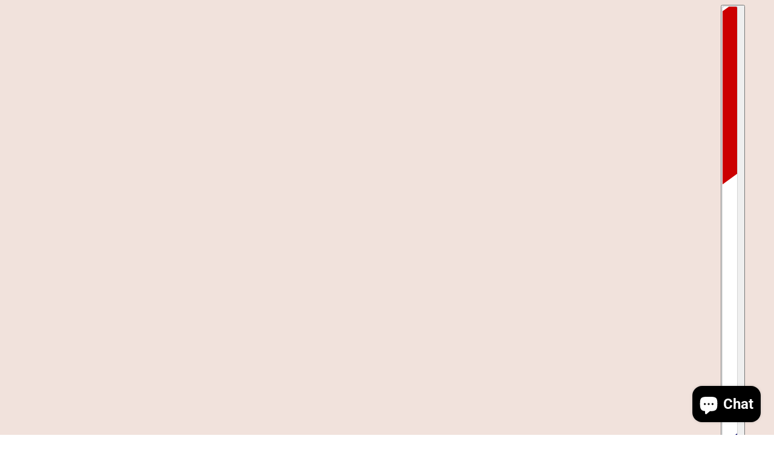

--- FILE ---
content_type: text/html; charset=utf-8
request_url: https://northernskycrystals.com.au/collections/h-z/crystal
body_size: 63753
content:
<!doctype html>
<html lang="en" dir="ltr">
  <head>
    <!-- Blockshop theme - Version 12.2.1 by Troop Themes - https://troopthemes.com/ -->

    <meta charset="UTF-8">
    <meta http-equiv="X-UA-Compatible" content="IE=edge">
    <meta name="viewport" content="width=device-width, initial-scale=1.0, maximum-scale=5.0"><title>
      Crystals N - Q
 &ndash; tagged "crystal" &ndash; Northern Sky </title><link rel="canonical" href="https://northernskycrystals.com.au/collections/h-z/crystal"><link rel="shortcut icon" href="//northernskycrystals.com.au/cdn/shop/files/NS_LOGO_SYMBOL-SQ_95bf123f-254f-4415-aab8-fd3ae33d5f0a.jpg?v=1614829518&width=32" type="image/png">
      <link rel="apple-touch-icon" href="//northernskycrystals.com.au/cdn/shop/files/NS_LOGO_SYMBOL-SQ_95bf123f-254f-4415-aab8-fd3ae33d5f0a.jpg?v=1614829518&width=180"><link rel="preconnect" href="https://cdn.shopify.com" crossorigin>
<link rel="preconnect" href="https://fonts.shopifycdn.com" crossorigin>

<script async crossorigin fetchpriority="high" src="/cdn/shopifycloud/importmap-polyfill/es-modules-shim.2.4.0.js"></script>
<script type="importmap">
  {
    "imports": {
      "@troop-themes/main": "//northernskycrystals.com.au/cdn/shop/t/28/assets/theme.js?v=63547260369615031531767418915"
    }
  }
</script><link
    rel="preload"
    href="//northernskycrystals.com.au/cdn/fonts/fraunces/fraunces_n4.8e6986daad4907c36a536fb8d55aaf5318c974ca.woff2"
    as="font"
    type="font/woff2"
    crossorigin
  ><link
    rel="preload"
    href="//northernskycrystals.com.au/cdn/fonts/roboto/roboto_n4.2019d890f07b1852f56ce63ba45b2db45d852cba.woff2"
    as="font"
    type="font/woff2"
    crossorigin
  ><link
    rel="preload"
    href="//northernskycrystals.com.au/cdn/fonts/figtree/figtree_n4.3c0838aba1701047e60be6a99a1b0a40ce9b8419.woff2"
    as="font"
    type="font/woff2"
    crossorigin
  ><meta property="og:type" content="website" />
  <meta property="og:title" content="Crystals N - Q" /><meta property="og:image" content="http://northernskycrystals.com.au/cdn/shop/files/NS_logo_landscape_f2552790-c372-4ee1-9329-a1fadcf99643.jpg?v=1623283577">
    <meta property="og:image:secure_url" content="https://northernskycrystals.com.au/cdn/shop/files/NS_logo_landscape_f2552790-c372-4ee1-9329-a1fadcf99643.jpg?v=1623283577">
    <meta property="og:image:width" content="1200">
    <meta property="og:image:height" content="628"><meta property="og:url" content="https://northernskycrystals.com.au/collections/h-z/crystal" />
<meta property="og:site_name" content="Northern Sky " />
<meta property="og:description" content="A collection of colourful &amp; bewitching crystal pieces. We stock variety of bohemian inspired jewellery pieces such as necklaces, bejewelled bracelets, earrings and rings with healing crystals. Our range extends to energy cleansing products including organic White Sage, Palo Santo smudging kits and Salt or Crystal Lamps" /><meta name="twitter:card" content="summary" />
<meta name="twitter:description" content="A collection of colourful &amp; bewitching crystal pieces. We stock variety of bohemian inspired jewellery pieces such as necklaces, bejewelled bracelets, earrings and rings with healing crystals. Our range extends to energy cleansing products including organic White Sage, Palo Santo smudging kits and Salt or Crystal Lamps" /><meta name="twitter:title" content="Crystals N - Q" /><meta
      property="twitter:image"
      content="https://northernskycrystals.com.au/cdn/shop/files/NS_logo_landscape_f2552790-c372-4ee1-9329-a1fadcf99643.jpg?v=1623283577&width=480"
    /><style>@font-face {
  font-family: Fraunces;
  font-weight: 400;
  font-style: normal;
  font-display: swap;
  src: url("//northernskycrystals.com.au/cdn/fonts/fraunces/fraunces_n4.8e6986daad4907c36a536fb8d55aaf5318c974ca.woff2") format("woff2"),
       url("//northernskycrystals.com.au/cdn/fonts/fraunces/fraunces_n4.879060358fafcf2c4c4b6df76c608dc301ced93b.woff") format("woff");
}
@font-face {
  font-family: Roboto;
  font-weight: 400;
  font-style: normal;
  font-display: swap;
  src: url("//northernskycrystals.com.au/cdn/fonts/roboto/roboto_n4.2019d890f07b1852f56ce63ba45b2db45d852cba.woff2") format("woff2"),
       url("//northernskycrystals.com.au/cdn/fonts/roboto/roboto_n4.238690e0007583582327135619c5f7971652fa9d.woff") format("woff");
}
@font-face {
  font-family: Roboto;
  font-weight: 700;
  font-style: normal;
  font-display: swap;
  src: url("//northernskycrystals.com.au/cdn/fonts/roboto/roboto_n7.f38007a10afbbde8976c4056bfe890710d51dec2.woff2") format("woff2"),
       url("//northernskycrystals.com.au/cdn/fonts/roboto/roboto_n7.94bfdd3e80c7be00e128703d245c207769d763f9.woff") format("woff");
}
@font-face {
  font-family: Figtree;
  font-weight: 400;
  font-style: normal;
  font-display: swap;
  src: url("//northernskycrystals.com.au/cdn/fonts/figtree/figtree_n4.3c0838aba1701047e60be6a99a1b0a40ce9b8419.woff2") format("woff2"),
       url("//northernskycrystals.com.au/cdn/fonts/figtree/figtree_n4.c0575d1db21fc3821f17fd6617d3dee552312137.woff") format("woff");
}
@font-face {
  font-family: Figtree;
  font-weight: 700;
  font-style: normal;
  font-display: swap;
  src: url("//northernskycrystals.com.au/cdn/fonts/figtree/figtree_n7.2fd9bfe01586148e644724096c9d75e8c7a90e55.woff2") format("woff2"),
       url("//northernskycrystals.com.au/cdn/fonts/figtree/figtree_n7.ea05de92d862f9594794ab281c4c3a67501ef5fc.woff") format("woff");
}
@font-face {
  font-family: Figtree;
  font-weight: 400;
  font-style: italic;
  font-display: swap;
  src: url("//northernskycrystals.com.au/cdn/fonts/figtree/figtree_i4.89f7a4275c064845c304a4cf8a4a586060656db2.woff2") format("woff2"),
       url("//northernskycrystals.com.au/cdn/fonts/figtree/figtree_i4.6f955aaaafc55a22ffc1f32ecf3756859a5ad3e2.woff") format("woff");
}
@font-face {
  font-family: Figtree;
  font-weight: 700;
  font-style: italic;
  font-display: swap;
  src: url("//northernskycrystals.com.au/cdn/fonts/figtree/figtree_i7.06add7096a6f2ab742e09ec7e498115904eda1fe.woff2") format("woff2"),
       url("//northernskycrystals.com.au/cdn/fonts/figtree/figtree_i7.ee584b5fcaccdbb5518c0228158941f8df81b101.woff") format("woff");
}
:root {--font--heading--uppercase: normal;--font--nav--uppercase: uppercase;--font--sub-nav--uppercase: uppercase;--font--button--uppercase: uppercase;--font--overline--uppercase: uppercase;--font--banner--size: 61px;
    --font--banner--mobile-size: 44px;

    --font--featured--size: 59px;
    --font--featured--mobile-size: 44px;

    --font--section--size: 28px;
    --font--section--mobile-size: 20px;

    --font--block--size: 16px;
    --font--block--mobile-size: 20px;

    --font--paragraph--size: 14px;--font--paragraph--mobile-size: 14px;--font--featured-paragraph--size: 14px;--font--featured-paragraph--mobile-size: 14px;--font--nav--size: 12px;--font--nav--mobile-size: 12px;--font--sub-nav--size: 10px;--font--sub-nav--mobile-size: 10px;--font--overline--size: 10px;
    --font--button--size: 14px;
    --font--button--spacing: 0px;

    --font--heading--family: Fraunces, serif;
    --font--heading--weight: 400;
    --font--heading--style: normal;
    --font--heading--spacing: 2px;

    --font--nav--family: Roboto, sans-serif;
    --font--nav--weight: 400;
    --font--nav--style: normal;

    --font--paragraph--family: Figtree, sans-serif;
    --font--paragraph--weight: 400;
    --font--paragraph--style: normal;
    --font--paragraph--spacing: 0px;

    --font--line-height: 1.2;
  }
</style><style>
  :root {
    --color--accent-1: #f1e2dc;
    --color--accent-1-translucent: rgba(241, 226, 220, 0.85);
    --color--accent-2: #f8f1f1;
    --color--accent-2-translucent: rgba(248, 241, 241, 0.85);
    --color--accent-3: #fff4cc;
    --color--accent-3-translucent: rgba(255, 244, 204, 0.85);
    --color--body: #444444;
    --color--body--light: #747474;
    --color--success: #4caf50;
    --color--gray: #e6e6e6;
    --color--alert: #d32f2f;

    --bg-color--white: white;
    --bg-color--transparent: transparent;
    --bg-color--light: #f7f7f7;
    --bg-color--light-translucent: rgba(247, 247, 247, 0.85);
    --bg-color--dark: #222222;
    --bg-color--dark-translucent: rgba(9, 9, 9, 0.85);
    --bg-color--accent-1: var(--color--accent-1);
    --bg-color--accent-2: var(--color--accent-2);
    --bg-color--accent-3: var(--color--accent-3);
    --bg-color--body: #ffffff;
    --bg-color--body-translucent: rgba(255, 255, 255, 0.85);
    --bg-color--textbox: #fff;

    --border--dark: rgba(68, 68, 68, 0.1);
    --border--light: rgba(255, 255, 255, 0.1);

    --box-shadow--center: 0px 0px 10px rgba(0, 0, 0, 0.08);
    --box-shadow--top: 0 -10px 10px -10px rgba(0, 0, 0, 0.2);
    --box-shadow--left: -2px 0 10px -2px rgba(0, 0, 0, 0.2);
    --box-shadow--right: 2px 0 10px -2px rgba(0, 0, 0, 0.2);
    --box-shadow--bottom: 0 10px 10px -10px rgba(0, 0, 0, 0.2);

    --content--shadow-opacity: 0.15;
    --content--image-opacity: 0.65;

    --button--radius: 2px;
    --button--padding: 0 var(--spacing--3);
    --button--bg-color-1: #444444;
    --button--color-1: #ffffff;
    --button--border-color-1: transparent;
    --button--bg-color-2: #ffffff;
    --button--color-2: #444444;
    --button--border-color-2: transparent;
    --button--bg-color-3: transparent;
    --button--color-3: #444444;
    --button--border-color-3: #444444;
    --button--bg-color-4: transparent;
    --button--color-4: #ffffff;
    --button--border-color-4: #ffffff;

    --input--radius: 2px;
    --image--radius: 4px;
    --image--radius-enabled: 1;

    --layout--spacing-small: 16px;
    --layout--spacing-medium: 32px;
    --layout--spacing-large: 52px;
    --layout--spacing-x-large: 104px;
    --layout--mobile-spacing-small: 12px;
    --layout--mobile-spacing-medium: 24px;
    --layout--mobile-spacing-large: 32px;
    --layout--mobile-spacing-x-large: 64px;

    --progress-bar: linear-gradient(
                      90deg,
                      rgba(68, 68, 68, 0.3) 0%,
                      rgb(68, 68, 68) 80%,
                      rgba(68, 68, 68, 0.8)
                    );

    /* shop pay */
    --payment-terms-background-color: #ffffff;

    /* js helpers */
    --announcement--height: 0px;
    --header--height: 0px;
    --split-announcement--height: 0px;

    --sticky-offset: calc(var(--announcement--sticky, 0) * var(--announcement--height, 0px) + var(--header--sticky, 0) * var(--header--height, 0px));
  }

  shopify-accelerated-checkout, shopify-accelerated-checkout-cart {
    --shopify-accelerated-checkout-button-block-size: 45px;
    --shopify-accelerated-checkout-button-border-radius: var(--button--radius);
    --shopify-accelerated-checkout-button-box-shadow: 0 0 10px rgba(0, 0, 0, 0.3);
  }
</style><style></style><link href="//northernskycrystals.com.au/cdn/shop/t/28/assets/theme.css?v=16946793105737567681767418915" rel="stylesheet" type="text/css" media="all" />
    <script>window.performance && window.performance.mark && window.performance.mark('shopify.content_for_header.start');</script><meta name="google-site-verification" content="dGi0Ce28cQbmt8uWvdMPM0anR4hqNJkaAWmDQiUtPAA">
<meta id="shopify-digital-wallet" name="shopify-digital-wallet" content="/26579697743/digital_wallets/dialog">
<meta name="shopify-checkout-api-token" content="03d11b00eee18e49d966697d9ffc1b4c">
<meta id="in-context-paypal-metadata" data-shop-id="26579697743" data-venmo-supported="false" data-environment="production" data-locale="en_US" data-paypal-v4="true" data-currency="AUD">
<link rel="alternate" type="application/atom+xml" title="Feed" href="/collections/h-z/crystal.atom" />
<link rel="next" href="/collections/h-z/crystal?page=2">
<link rel="alternate" type="application/json+oembed" href="https://northernskycrystals.com.au/collections/h-z/crystal.oembed">
<script async="async" src="/checkouts/internal/preloads.js?locale=en-AU"></script>
<link rel="preconnect" href="https://shop.app" crossorigin="anonymous">
<script async="async" src="https://shop.app/checkouts/internal/preloads.js?locale=en-AU&shop_id=26579697743" crossorigin="anonymous"></script>
<script id="apple-pay-shop-capabilities" type="application/json">{"shopId":26579697743,"countryCode":"AU","currencyCode":"AUD","merchantCapabilities":["supports3DS"],"merchantId":"gid:\/\/shopify\/Shop\/26579697743","merchantName":"Northern Sky ","requiredBillingContactFields":["postalAddress","email"],"requiredShippingContactFields":["postalAddress","email"],"shippingType":"shipping","supportedNetworks":["visa","masterCard","amex","jcb"],"total":{"type":"pending","label":"Northern Sky ","amount":"1.00"},"shopifyPaymentsEnabled":true,"supportsSubscriptions":true}</script>
<script id="shopify-features" type="application/json">{"accessToken":"03d11b00eee18e49d966697d9ffc1b4c","betas":["rich-media-storefront-analytics"],"domain":"northernskycrystals.com.au","predictiveSearch":true,"shopId":26579697743,"locale":"en"}</script>
<script>var Shopify = Shopify || {};
Shopify.shop = "northern-sky-online.myshopify.com";
Shopify.locale = "en";
Shopify.currency = {"active":"AUD","rate":"1.0"};
Shopify.country = "AU";
Shopify.theme = {"name":"NS 4.01.26","id":142016348239,"schema_name":"Blockshop","schema_version":"12.2.1","theme_store_id":606,"role":"main"};
Shopify.theme.handle = "null";
Shopify.theme.style = {"id":null,"handle":null};
Shopify.cdnHost = "northernskycrystals.com.au/cdn";
Shopify.routes = Shopify.routes || {};
Shopify.routes.root = "/";</script>
<script type="module">!function(o){(o.Shopify=o.Shopify||{}).modules=!0}(window);</script>
<script>!function(o){function n(){var o=[];function n(){o.push(Array.prototype.slice.apply(arguments))}return n.q=o,n}var t=o.Shopify=o.Shopify||{};t.loadFeatures=n(),t.autoloadFeatures=n()}(window);</script>
<script>
  window.ShopifyPay = window.ShopifyPay || {};
  window.ShopifyPay.apiHost = "shop.app\/pay";
  window.ShopifyPay.redirectState = null;
</script>
<script id="shop-js-analytics" type="application/json">{"pageType":"collection"}</script>
<script defer="defer" async type="module" src="//northernskycrystals.com.au/cdn/shopifycloud/shop-js/modules/v2/client.init-shop-cart-sync_BdyHc3Nr.en.esm.js"></script>
<script defer="defer" async type="module" src="//northernskycrystals.com.au/cdn/shopifycloud/shop-js/modules/v2/chunk.common_Daul8nwZ.esm.js"></script>
<script type="module">
  await import("//northernskycrystals.com.au/cdn/shopifycloud/shop-js/modules/v2/client.init-shop-cart-sync_BdyHc3Nr.en.esm.js");
await import("//northernskycrystals.com.au/cdn/shopifycloud/shop-js/modules/v2/chunk.common_Daul8nwZ.esm.js");

  window.Shopify.SignInWithShop?.initShopCartSync?.({"fedCMEnabled":true,"windoidEnabled":true});

</script>
<script>
  window.Shopify = window.Shopify || {};
  if (!window.Shopify.featureAssets) window.Shopify.featureAssets = {};
  window.Shopify.featureAssets['shop-js'] = {"shop-cart-sync":["modules/v2/client.shop-cart-sync_QYOiDySF.en.esm.js","modules/v2/chunk.common_Daul8nwZ.esm.js"],"init-fed-cm":["modules/v2/client.init-fed-cm_DchLp9rc.en.esm.js","modules/v2/chunk.common_Daul8nwZ.esm.js"],"shop-button":["modules/v2/client.shop-button_OV7bAJc5.en.esm.js","modules/v2/chunk.common_Daul8nwZ.esm.js"],"init-windoid":["modules/v2/client.init-windoid_DwxFKQ8e.en.esm.js","modules/v2/chunk.common_Daul8nwZ.esm.js"],"shop-cash-offers":["modules/v2/client.shop-cash-offers_DWtL6Bq3.en.esm.js","modules/v2/chunk.common_Daul8nwZ.esm.js","modules/v2/chunk.modal_CQq8HTM6.esm.js"],"shop-toast-manager":["modules/v2/client.shop-toast-manager_CX9r1SjA.en.esm.js","modules/v2/chunk.common_Daul8nwZ.esm.js"],"init-shop-email-lookup-coordinator":["modules/v2/client.init-shop-email-lookup-coordinator_UhKnw74l.en.esm.js","modules/v2/chunk.common_Daul8nwZ.esm.js"],"pay-button":["modules/v2/client.pay-button_DzxNnLDY.en.esm.js","modules/v2/chunk.common_Daul8nwZ.esm.js"],"avatar":["modules/v2/client.avatar_BTnouDA3.en.esm.js"],"init-shop-cart-sync":["modules/v2/client.init-shop-cart-sync_BdyHc3Nr.en.esm.js","modules/v2/chunk.common_Daul8nwZ.esm.js"],"shop-login-button":["modules/v2/client.shop-login-button_D8B466_1.en.esm.js","modules/v2/chunk.common_Daul8nwZ.esm.js","modules/v2/chunk.modal_CQq8HTM6.esm.js"],"init-customer-accounts-sign-up":["modules/v2/client.init-customer-accounts-sign-up_C8fpPm4i.en.esm.js","modules/v2/client.shop-login-button_D8B466_1.en.esm.js","modules/v2/chunk.common_Daul8nwZ.esm.js","modules/v2/chunk.modal_CQq8HTM6.esm.js"],"init-shop-for-new-customer-accounts":["modules/v2/client.init-shop-for-new-customer-accounts_CVTO0Ztu.en.esm.js","modules/v2/client.shop-login-button_D8B466_1.en.esm.js","modules/v2/chunk.common_Daul8nwZ.esm.js","modules/v2/chunk.modal_CQq8HTM6.esm.js"],"init-customer-accounts":["modules/v2/client.init-customer-accounts_dRgKMfrE.en.esm.js","modules/v2/client.shop-login-button_D8B466_1.en.esm.js","modules/v2/chunk.common_Daul8nwZ.esm.js","modules/v2/chunk.modal_CQq8HTM6.esm.js"],"shop-follow-button":["modules/v2/client.shop-follow-button_CkZpjEct.en.esm.js","modules/v2/chunk.common_Daul8nwZ.esm.js","modules/v2/chunk.modal_CQq8HTM6.esm.js"],"lead-capture":["modules/v2/client.lead-capture_BntHBhfp.en.esm.js","modules/v2/chunk.common_Daul8nwZ.esm.js","modules/v2/chunk.modal_CQq8HTM6.esm.js"],"checkout-modal":["modules/v2/client.checkout-modal_CfxcYbTm.en.esm.js","modules/v2/chunk.common_Daul8nwZ.esm.js","modules/v2/chunk.modal_CQq8HTM6.esm.js"],"shop-login":["modules/v2/client.shop-login_Da4GZ2H6.en.esm.js","modules/v2/chunk.common_Daul8nwZ.esm.js","modules/v2/chunk.modal_CQq8HTM6.esm.js"],"payment-terms":["modules/v2/client.payment-terms_MV4M3zvL.en.esm.js","modules/v2/chunk.common_Daul8nwZ.esm.js","modules/v2/chunk.modal_CQq8HTM6.esm.js"]};
</script>
<script>(function() {
  var isLoaded = false;
  function asyncLoad() {
    if (isLoaded) return;
    isLoaded = true;
    var urls = ["https:\/\/sapp.multivariants.com\/gate\/out\/sys\/js\/init.js?shop=northern-sky-online.myshopify.com"];
    for (var i = 0; i < urls.length; i++) {
      var s = document.createElement('script');
      s.type = 'text/javascript';
      s.async = true;
      s.src = urls[i];
      var x = document.getElementsByTagName('script')[0];
      x.parentNode.insertBefore(s, x);
    }
  };
  if(window.attachEvent) {
    window.attachEvent('onload', asyncLoad);
  } else {
    window.addEventListener('load', asyncLoad, false);
  }
})();</script>
<script id="__st">var __st={"a":26579697743,"offset":39600,"reqid":"84f89f6b-c64b-4ea7-bd6b-063364e648dd-1769003052","pageurl":"northernskycrystals.com.au\/collections\/h-z\/crystal","u":"814bfce64cd5","p":"collection","rtyp":"collection","rid":266241409103};</script>
<script>window.ShopifyPaypalV4VisibilityTracking = true;</script>
<script id="captcha-bootstrap">!function(){'use strict';const t='contact',e='account',n='new_comment',o=[[t,t],['blogs',n],['comments',n],[t,'customer']],c=[[e,'customer_login'],[e,'guest_login'],[e,'recover_customer_password'],[e,'create_customer']],r=t=>t.map((([t,e])=>`form[action*='/${t}']:not([data-nocaptcha='true']) input[name='form_type'][value='${e}']`)).join(','),a=t=>()=>t?[...document.querySelectorAll(t)].map((t=>t.form)):[];function s(){const t=[...o],e=r(t);return a(e)}const i='password',u='form_key',d=['recaptcha-v3-token','g-recaptcha-response','h-captcha-response',i],f=()=>{try{return window.sessionStorage}catch{return}},m='__shopify_v',_=t=>t.elements[u];function p(t,e,n=!1){try{const o=window.sessionStorage,c=JSON.parse(o.getItem(e)),{data:r}=function(t){const{data:e,action:n}=t;return t[m]||n?{data:e,action:n}:{data:t,action:n}}(c);for(const[e,n]of Object.entries(r))t.elements[e]&&(t.elements[e].value=n);n&&o.removeItem(e)}catch(o){console.error('form repopulation failed',{error:o})}}const l='form_type',E='cptcha';function T(t){t.dataset[E]=!0}const w=window,h=w.document,L='Shopify',v='ce_forms',y='captcha';let A=!1;((t,e)=>{const n=(g='f06e6c50-85a8-45c8-87d0-21a2b65856fe',I='https://cdn.shopify.com/shopifycloud/storefront-forms-hcaptcha/ce_storefront_forms_captcha_hcaptcha.v1.5.2.iife.js',D={infoText:'Protected by hCaptcha',privacyText:'Privacy',termsText:'Terms'},(t,e,n)=>{const o=w[L][v],c=o.bindForm;if(c)return c(t,g,e,D).then(n);var r;o.q.push([[t,g,e,D],n]),r=I,A||(h.body.append(Object.assign(h.createElement('script'),{id:'captcha-provider',async:!0,src:r})),A=!0)});var g,I,D;w[L]=w[L]||{},w[L][v]=w[L][v]||{},w[L][v].q=[],w[L][y]=w[L][y]||{},w[L][y].protect=function(t,e){n(t,void 0,e),T(t)},Object.freeze(w[L][y]),function(t,e,n,w,h,L){const[v,y,A,g]=function(t,e,n){const i=e?o:[],u=t?c:[],d=[...i,...u],f=r(d),m=r(i),_=r(d.filter((([t,e])=>n.includes(e))));return[a(f),a(m),a(_),s()]}(w,h,L),I=t=>{const e=t.target;return e instanceof HTMLFormElement?e:e&&e.form},D=t=>v().includes(t);t.addEventListener('submit',(t=>{const e=I(t);if(!e)return;const n=D(e)&&!e.dataset.hcaptchaBound&&!e.dataset.recaptchaBound,o=_(e),c=g().includes(e)&&(!o||!o.value);(n||c)&&t.preventDefault(),c&&!n&&(function(t){try{if(!f())return;!function(t){const e=f();if(!e)return;const n=_(t);if(!n)return;const o=n.value;o&&e.removeItem(o)}(t);const e=Array.from(Array(32),(()=>Math.random().toString(36)[2])).join('');!function(t,e){_(t)||t.append(Object.assign(document.createElement('input'),{type:'hidden',name:u})),t.elements[u].value=e}(t,e),function(t,e){const n=f();if(!n)return;const o=[...t.querySelectorAll(`input[type='${i}']`)].map((({name:t})=>t)),c=[...d,...o],r={};for(const[a,s]of new FormData(t).entries())c.includes(a)||(r[a]=s);n.setItem(e,JSON.stringify({[m]:1,action:t.action,data:r}))}(t,e)}catch(e){console.error('failed to persist form',e)}}(e),e.submit())}));const S=(t,e)=>{t&&!t.dataset[E]&&(n(t,e.some((e=>e===t))),T(t))};for(const o of['focusin','change'])t.addEventListener(o,(t=>{const e=I(t);D(e)&&S(e,y())}));const B=e.get('form_key'),M=e.get(l),P=B&&M;t.addEventListener('DOMContentLoaded',(()=>{const t=y();if(P)for(const e of t)e.elements[l].value===M&&p(e,B);[...new Set([...A(),...v().filter((t=>'true'===t.dataset.shopifyCaptcha))])].forEach((e=>S(e,t)))}))}(h,new URLSearchParams(w.location.search),n,t,e,['guest_login'])})(!0,!0)}();</script>
<script integrity="sha256-4kQ18oKyAcykRKYeNunJcIwy7WH5gtpwJnB7kiuLZ1E=" data-source-attribution="shopify.loadfeatures" defer="defer" src="//northernskycrystals.com.au/cdn/shopifycloud/storefront/assets/storefront/load_feature-a0a9edcb.js" crossorigin="anonymous"></script>
<script crossorigin="anonymous" defer="defer" src="//northernskycrystals.com.au/cdn/shopifycloud/storefront/assets/shopify_pay/storefront-65b4c6d7.js?v=20250812"></script>
<script data-source-attribution="shopify.dynamic_checkout.dynamic.init">var Shopify=Shopify||{};Shopify.PaymentButton=Shopify.PaymentButton||{isStorefrontPortableWallets:!0,init:function(){window.Shopify.PaymentButton.init=function(){};var t=document.createElement("script");t.src="https://northernskycrystals.com.au/cdn/shopifycloud/portable-wallets/latest/portable-wallets.en.js",t.type="module",document.head.appendChild(t)}};
</script>
<script data-source-attribution="shopify.dynamic_checkout.buyer_consent">
  function portableWalletsHideBuyerConsent(e){var t=document.getElementById("shopify-buyer-consent"),n=document.getElementById("shopify-subscription-policy-button");t&&n&&(t.classList.add("hidden"),t.setAttribute("aria-hidden","true"),n.removeEventListener("click",e))}function portableWalletsShowBuyerConsent(e){var t=document.getElementById("shopify-buyer-consent"),n=document.getElementById("shopify-subscription-policy-button");t&&n&&(t.classList.remove("hidden"),t.removeAttribute("aria-hidden"),n.addEventListener("click",e))}window.Shopify?.PaymentButton&&(window.Shopify.PaymentButton.hideBuyerConsent=portableWalletsHideBuyerConsent,window.Shopify.PaymentButton.showBuyerConsent=portableWalletsShowBuyerConsent);
</script>
<script data-source-attribution="shopify.dynamic_checkout.cart.bootstrap">document.addEventListener("DOMContentLoaded",(function(){function t(){return document.querySelector("shopify-accelerated-checkout-cart, shopify-accelerated-checkout")}if(t())Shopify.PaymentButton.init();else{new MutationObserver((function(e,n){t()&&(Shopify.PaymentButton.init(),n.disconnect())})).observe(document.body,{childList:!0,subtree:!0})}}));
</script>
<link id="shopify-accelerated-checkout-styles" rel="stylesheet" media="screen" href="https://northernskycrystals.com.au/cdn/shopifycloud/portable-wallets/latest/accelerated-checkout-backwards-compat.css" crossorigin="anonymous">
<style id="shopify-accelerated-checkout-cart">
        #shopify-buyer-consent {
  margin-top: 1em;
  display: inline-block;
  width: 100%;
}

#shopify-buyer-consent.hidden {
  display: none;
}

#shopify-subscription-policy-button {
  background: none;
  border: none;
  padding: 0;
  text-decoration: underline;
  font-size: inherit;
  cursor: pointer;
}

#shopify-subscription-policy-button::before {
  box-shadow: none;
}

      </style>

<script>window.performance && window.performance.mark && window.performance.mark('shopify.content_for_header.end');</script>
<script>
  if (Shopify) {
    Shopify.routes = {
      ...Shopify.routes,
      all_products_collection: '/collections/all',
      cart: '/cart',
      cart_add: '/cart/add',
      cart_change: '/cart/change',
      cart_update: '/cart/update',
      libraries: {
        swipe_listener: "//northernskycrystals.com.au/cdn/shop/t/28/assets/swipe-listener.min.js?v=123039615894270182531767418914",
        masonry: "//northernskycrystals.com.au/cdn/shop/t/28/assets/masonry.min.js?v=153413113355937702121767418914",
        plyr: "/cdn/shopifycloud/plyr/v2.0/shopify-plyr.en.js",
        vimeo: "https://player.vimeo.com/api/player.js"
      },
      product_recommendations: '/recommendations/products',
      predictive_search: '/search/suggest',
      search: '/search',
      root: '/',
      youtube: 'https://youtube.com/iframe_api'
    }
  }
</script><script type="module" src="//northernskycrystals.com.au/cdn/shop/t/28/assets/theme.js?v=63547260369615031531767418915"></script><script src="https://cdn.shopify.com/extensions/e8878072-2f6b-4e89-8082-94b04320908d/inbox-1254/assets/inbox-chat-loader.js" type="text/javascript" defer="defer"></script>
<script src="https://cdn.shopify.com/extensions/019b92df-1966-750c-943d-a8ced4b05ac2/option-cli3-369/assets/gpomain.js" type="text/javascript" defer="defer"></script>
<link href="https://monorail-edge.shopifysvc.com" rel="dns-prefetch">
<script>(function(){if ("sendBeacon" in navigator && "performance" in window) {try {var session_token_from_headers = performance.getEntriesByType('navigation')[0].serverTiming.find(x => x.name == '_s').description;} catch {var session_token_from_headers = undefined;}var session_cookie_matches = document.cookie.match(/_shopify_s=([^;]*)/);var session_token_from_cookie = session_cookie_matches && session_cookie_matches.length === 2 ? session_cookie_matches[1] : "";var session_token = session_token_from_headers || session_token_from_cookie || "";function handle_abandonment_event(e) {var entries = performance.getEntries().filter(function(entry) {return /monorail-edge.shopifysvc.com/.test(entry.name);});if (!window.abandonment_tracked && entries.length === 0) {window.abandonment_tracked = true;var currentMs = Date.now();var navigation_start = performance.timing.navigationStart;var payload = {shop_id: 26579697743,url: window.location.href,navigation_start,duration: currentMs - navigation_start,session_token,page_type: "collection"};window.navigator.sendBeacon("https://monorail-edge.shopifysvc.com/v1/produce", JSON.stringify({schema_id: "online_store_buyer_site_abandonment/1.1",payload: payload,metadata: {event_created_at_ms: currentMs,event_sent_at_ms: currentMs}}));}}window.addEventListener('pagehide', handle_abandonment_event);}}());</script>
<script id="web-pixels-manager-setup">(function e(e,d,r,n,o){if(void 0===o&&(o={}),!Boolean(null===(a=null===(i=window.Shopify)||void 0===i?void 0:i.analytics)||void 0===a?void 0:a.replayQueue)){var i,a;window.Shopify=window.Shopify||{};var t=window.Shopify;t.analytics=t.analytics||{};var s=t.analytics;s.replayQueue=[],s.publish=function(e,d,r){return s.replayQueue.push([e,d,r]),!0};try{self.performance.mark("wpm:start")}catch(e){}var l=function(){var e={modern:/Edge?\/(1{2}[4-9]|1[2-9]\d|[2-9]\d{2}|\d{4,})\.\d+(\.\d+|)|Firefox\/(1{2}[4-9]|1[2-9]\d|[2-9]\d{2}|\d{4,})\.\d+(\.\d+|)|Chrom(ium|e)\/(9{2}|\d{3,})\.\d+(\.\d+|)|(Maci|X1{2}).+ Version\/(15\.\d+|(1[6-9]|[2-9]\d|\d{3,})\.\d+)([,.]\d+|)( \(\w+\)|)( Mobile\/\w+|) Safari\/|Chrome.+OPR\/(9{2}|\d{3,})\.\d+\.\d+|(CPU[ +]OS|iPhone[ +]OS|CPU[ +]iPhone|CPU IPhone OS|CPU iPad OS)[ +]+(15[._]\d+|(1[6-9]|[2-9]\d|\d{3,})[._]\d+)([._]\d+|)|Android:?[ /-](13[3-9]|1[4-9]\d|[2-9]\d{2}|\d{4,})(\.\d+|)(\.\d+|)|Android.+Firefox\/(13[5-9]|1[4-9]\d|[2-9]\d{2}|\d{4,})\.\d+(\.\d+|)|Android.+Chrom(ium|e)\/(13[3-9]|1[4-9]\d|[2-9]\d{2}|\d{4,})\.\d+(\.\d+|)|SamsungBrowser\/([2-9]\d|\d{3,})\.\d+/,legacy:/Edge?\/(1[6-9]|[2-9]\d|\d{3,})\.\d+(\.\d+|)|Firefox\/(5[4-9]|[6-9]\d|\d{3,})\.\d+(\.\d+|)|Chrom(ium|e)\/(5[1-9]|[6-9]\d|\d{3,})\.\d+(\.\d+|)([\d.]+$|.*Safari\/(?![\d.]+ Edge\/[\d.]+$))|(Maci|X1{2}).+ Version\/(10\.\d+|(1[1-9]|[2-9]\d|\d{3,})\.\d+)([,.]\d+|)( \(\w+\)|)( Mobile\/\w+|) Safari\/|Chrome.+OPR\/(3[89]|[4-9]\d|\d{3,})\.\d+\.\d+|(CPU[ +]OS|iPhone[ +]OS|CPU[ +]iPhone|CPU IPhone OS|CPU iPad OS)[ +]+(10[._]\d+|(1[1-9]|[2-9]\d|\d{3,})[._]\d+)([._]\d+|)|Android:?[ /-](13[3-9]|1[4-9]\d|[2-9]\d{2}|\d{4,})(\.\d+|)(\.\d+|)|Mobile Safari.+OPR\/([89]\d|\d{3,})\.\d+\.\d+|Android.+Firefox\/(13[5-9]|1[4-9]\d|[2-9]\d{2}|\d{4,})\.\d+(\.\d+|)|Android.+Chrom(ium|e)\/(13[3-9]|1[4-9]\d|[2-9]\d{2}|\d{4,})\.\d+(\.\d+|)|Android.+(UC? ?Browser|UCWEB|U3)[ /]?(15\.([5-9]|\d{2,})|(1[6-9]|[2-9]\d|\d{3,})\.\d+)\.\d+|SamsungBrowser\/(5\.\d+|([6-9]|\d{2,})\.\d+)|Android.+MQ{2}Browser\/(14(\.(9|\d{2,})|)|(1[5-9]|[2-9]\d|\d{3,})(\.\d+|))(\.\d+|)|K[Aa][Ii]OS\/(3\.\d+|([4-9]|\d{2,})\.\d+)(\.\d+|)/},d=e.modern,r=e.legacy,n=navigator.userAgent;return n.match(d)?"modern":n.match(r)?"legacy":"unknown"}(),u="modern"===l?"modern":"legacy",c=(null!=n?n:{modern:"",legacy:""})[u],f=function(e){return[e.baseUrl,"/wpm","/b",e.hashVersion,"modern"===e.buildTarget?"m":"l",".js"].join("")}({baseUrl:d,hashVersion:r,buildTarget:u}),m=function(e){var d=e.version,r=e.bundleTarget,n=e.surface,o=e.pageUrl,i=e.monorailEndpoint;return{emit:function(e){var a=e.status,t=e.errorMsg,s=(new Date).getTime(),l=JSON.stringify({metadata:{event_sent_at_ms:s},events:[{schema_id:"web_pixels_manager_load/3.1",payload:{version:d,bundle_target:r,page_url:o,status:a,surface:n,error_msg:t},metadata:{event_created_at_ms:s}}]});if(!i)return console&&console.warn&&console.warn("[Web Pixels Manager] No Monorail endpoint provided, skipping logging."),!1;try{return self.navigator.sendBeacon.bind(self.navigator)(i,l)}catch(e){}var u=new XMLHttpRequest;try{return u.open("POST",i,!0),u.setRequestHeader("Content-Type","text/plain"),u.send(l),!0}catch(e){return console&&console.warn&&console.warn("[Web Pixels Manager] Got an unhandled error while logging to Monorail."),!1}}}}({version:r,bundleTarget:l,surface:e.surface,pageUrl:self.location.href,monorailEndpoint:e.monorailEndpoint});try{o.browserTarget=l,function(e){var d=e.src,r=e.async,n=void 0===r||r,o=e.onload,i=e.onerror,a=e.sri,t=e.scriptDataAttributes,s=void 0===t?{}:t,l=document.createElement("script"),u=document.querySelector("head"),c=document.querySelector("body");if(l.async=n,l.src=d,a&&(l.integrity=a,l.crossOrigin="anonymous"),s)for(var f in s)if(Object.prototype.hasOwnProperty.call(s,f))try{l.dataset[f]=s[f]}catch(e){}if(o&&l.addEventListener("load",o),i&&l.addEventListener("error",i),u)u.appendChild(l);else{if(!c)throw new Error("Did not find a head or body element to append the script");c.appendChild(l)}}({src:f,async:!0,onload:function(){if(!function(){var e,d;return Boolean(null===(d=null===(e=window.Shopify)||void 0===e?void 0:e.analytics)||void 0===d?void 0:d.initialized)}()){var d=window.webPixelsManager.init(e)||void 0;if(d){var r=window.Shopify.analytics;r.replayQueue.forEach((function(e){var r=e[0],n=e[1],o=e[2];d.publishCustomEvent(r,n,o)})),r.replayQueue=[],r.publish=d.publishCustomEvent,r.visitor=d.visitor,r.initialized=!0}}},onerror:function(){return m.emit({status:"failed",errorMsg:"".concat(f," has failed to load")})},sri:function(e){var d=/^sha384-[A-Za-z0-9+/=]+$/;return"string"==typeof e&&d.test(e)}(c)?c:"",scriptDataAttributes:o}),m.emit({status:"loading"})}catch(e){m.emit({status:"failed",errorMsg:(null==e?void 0:e.message)||"Unknown error"})}}})({shopId: 26579697743,storefrontBaseUrl: "https://northernskycrystals.com.au",extensionsBaseUrl: "https://extensions.shopifycdn.com/cdn/shopifycloud/web-pixels-manager",monorailEndpoint: "https://monorail-edge.shopifysvc.com/unstable/produce_batch",surface: "storefront-renderer",enabledBetaFlags: ["2dca8a86"],webPixelsConfigList: [{"id":"1239908431","configuration":"{\"pixelCode\":\"D37PVGBC77U94R5BV2Q0\"}","eventPayloadVersion":"v1","runtimeContext":"STRICT","scriptVersion":"22e92c2ad45662f435e4801458fb78cc","type":"APP","apiClientId":4383523,"privacyPurposes":["ANALYTICS","MARKETING","SALE_OF_DATA"],"dataSharingAdjustments":{"protectedCustomerApprovalScopes":["read_customer_address","read_customer_email","read_customer_name","read_customer_personal_data","read_customer_phone"]}},{"id":"375062607","configuration":"{\"config\":\"{\\\"google_tag_ids\\\":[\\\"G-JLPK3C7XDJ\\\",\\\"AW-649997183\\\",\\\"GT-NFP5KFG\\\"],\\\"target_country\\\":\\\"AU\\\",\\\"gtag_events\\\":[{\\\"type\\\":\\\"begin_checkout\\\",\\\"action_label\\\":[\\\"G-JLPK3C7XDJ\\\",\\\"AW-649997183\\\/lH8CCJ6akc0BEP_W-LUC\\\"]},{\\\"type\\\":\\\"search\\\",\\\"action_label\\\":[\\\"G-JLPK3C7XDJ\\\",\\\"AW-649997183\\\/D-lkCKGakc0BEP_W-LUC\\\"]},{\\\"type\\\":\\\"view_item\\\",\\\"action_label\\\":[\\\"G-JLPK3C7XDJ\\\",\\\"AW-649997183\\\/G-XRCJiakc0BEP_W-LUC\\\",\\\"MC-1W2H1QH281\\\"]},{\\\"type\\\":\\\"purchase\\\",\\\"action_label\\\":[\\\"G-JLPK3C7XDJ\\\",\\\"AW-649997183\\\/n6zACJWakc0BEP_W-LUC\\\",\\\"MC-1W2H1QH281\\\"]},{\\\"type\\\":\\\"page_view\\\",\\\"action_label\\\":[\\\"G-JLPK3C7XDJ\\\",\\\"AW-649997183\\\/L2jUCNaZkc0BEP_W-LUC\\\",\\\"MC-1W2H1QH281\\\"]},{\\\"type\\\":\\\"add_payment_info\\\",\\\"action_label\\\":[\\\"G-JLPK3C7XDJ\\\",\\\"AW-649997183\\\/NA2jCKSakc0BEP_W-LUC\\\"]},{\\\"type\\\":\\\"add_to_cart\\\",\\\"action_label\\\":[\\\"G-JLPK3C7XDJ\\\",\\\"AW-649997183\\\/Tr9ACJuakc0BEP_W-LUC\\\"]}],\\\"enable_monitoring_mode\\\":false}\"}","eventPayloadVersion":"v1","runtimeContext":"OPEN","scriptVersion":"b2a88bafab3e21179ed38636efcd8a93","type":"APP","apiClientId":1780363,"privacyPurposes":[],"dataSharingAdjustments":{"protectedCustomerApprovalScopes":["read_customer_address","read_customer_email","read_customer_name","read_customer_personal_data","read_customer_phone"]}},{"id":"147521615","configuration":"{\"pixel_id\":\"280838839598868\",\"pixel_type\":\"facebook_pixel\",\"metaapp_system_user_token\":\"-\"}","eventPayloadVersion":"v1","runtimeContext":"OPEN","scriptVersion":"ca16bc87fe92b6042fbaa3acc2fbdaa6","type":"APP","apiClientId":2329312,"privacyPurposes":["ANALYTICS","MARKETING","SALE_OF_DATA"],"dataSharingAdjustments":{"protectedCustomerApprovalScopes":["read_customer_address","read_customer_email","read_customer_name","read_customer_personal_data","read_customer_phone"]}},{"id":"shopify-app-pixel","configuration":"{}","eventPayloadVersion":"v1","runtimeContext":"STRICT","scriptVersion":"0450","apiClientId":"shopify-pixel","type":"APP","privacyPurposes":["ANALYTICS","MARKETING"]},{"id":"shopify-custom-pixel","eventPayloadVersion":"v1","runtimeContext":"LAX","scriptVersion":"0450","apiClientId":"shopify-pixel","type":"CUSTOM","privacyPurposes":["ANALYTICS","MARKETING"]}],isMerchantRequest: false,initData: {"shop":{"name":"Northern Sky ","paymentSettings":{"currencyCode":"AUD"},"myshopifyDomain":"northern-sky-online.myshopify.com","countryCode":"AU","storefrontUrl":"https:\/\/northernskycrystals.com.au"},"customer":null,"cart":null,"checkout":null,"productVariants":[],"purchasingCompany":null},},"https://northernskycrystals.com.au/cdn","fcfee988w5aeb613cpc8e4bc33m6693e112",{"modern":"","legacy":""},{"shopId":"26579697743","storefrontBaseUrl":"https:\/\/northernskycrystals.com.au","extensionBaseUrl":"https:\/\/extensions.shopifycdn.com\/cdn\/shopifycloud\/web-pixels-manager","surface":"storefront-renderer","enabledBetaFlags":"[\"2dca8a86\"]","isMerchantRequest":"false","hashVersion":"fcfee988w5aeb613cpc8e4bc33m6693e112","publish":"custom","events":"[[\"page_viewed\",{}],[\"collection_viewed\",{\"collection\":{\"id\":\"266241409103\",\"title\":\"Crystals N - Q\",\"productVariants\":[{\"price\":{\"amount\":95.0,\"currencyCode\":\"AUD\"},\"product\":{\"title\":\"'Blossom' Beaded Crystal Necklace\",\"vendor\":\"Northern Sky\",\"id\":\"7235639246927\",\"untranslatedTitle\":\"'Blossom' Beaded Crystal Necklace\",\"url\":\"\/products\/blossom-beaded-crystal-necklace\",\"type\":\"Necklaces\"},\"id\":\"41155736830031\",\"image\":{\"src\":\"\/\/northernskycrystals.com.au\/cdn\/shop\/files\/FCCD573D-0460-4207-AAD0-096296DEDD34.jpg?v=1710237086\"},\"sku\":\"\",\"title\":\"38cm \/ With Rose Quartz Charm \/ Gold Filled\",\"untranslatedTitle\":\"38cm \/ With Rose Quartz Charm \/ Gold Filled\"},{\"price\":{\"amount\":41.0,\"currencyCode\":\"AUD\"},\"product\":{\"title\":\"Beginners Essentials - Gemstone Kit\",\"vendor\":\"Northern Sky\",\"id\":\"6538291773519\",\"untranslatedTitle\":\"Beginners Essentials - Gemstone Kit\",\"url\":\"\/products\/beginners-essentials-gemstone-kit\",\"type\":\"crystals\"},\"id\":\"39256096931919\",\"image\":{\"src\":\"\/\/northernskycrystals.com.au\/cdn\/shop\/products\/Nssmudgegemstone_71d87181-e3a6-4400-a4bc-dc8453db937b.jpg?v=1614912581\"},\"sku\":\"\",\"title\":\"Default Title\",\"untranslatedTitle\":\"Default Title\"},{\"price\":{\"amount\":49.0,\"currencyCode\":\"AUD\"},\"product\":{\"title\":\"Black Tourmaline + Quartz Crystal | Power Duo\",\"vendor\":\"Northern Sky\",\"id\":\"4805847973967\",\"untranslatedTitle\":\"Black Tourmaline + Quartz Crystal | Power Duo\",\"url\":\"\/products\/black-tourmaline-quartz-crystal\",\"type\":\"crystals\"},\"id\":\"32643528589391\",\"image\":{\"src\":\"\/\/northernskycrystals.com.au\/cdn\/shop\/products\/NS_Black_Tourmaline_Quartz-102.jpg?v=1602896594\"},\"sku\":\"NC987S\",\"title\":\"Default Title\",\"untranslatedTitle\":\"Default Title\"},{\"price\":{\"amount\":18.0,\"currencyCode\":\"AUD\"},\"product\":{\"title\":\"Blossom - Fertility Gemstone Kit\",\"vendor\":\"Northern Sky\",\"id\":\"4785411948623\",\"untranslatedTitle\":\"Blossom - Fertility Gemstone Kit\",\"url\":\"\/products\/gemstone-kit\",\"type\":\"crystals\"},\"id\":\"32582608519247\",\"image\":{\"src\":\"\/\/northernskycrystals.com.au\/cdn\/shop\/products\/gemstonekit-101.jpg?v=1600644505\"},\"sku\":\"NC947S\",\"title\":\"Default Title\",\"untranslatedTitle\":\"Default Title\"},{\"price\":{\"amount\":23.0,\"currencyCode\":\"AUD\"},\"product\":{\"title\":\"Energise + Empower Gemstone Kit\",\"vendor\":\"Northern Sky\",\"id\":\"6598983712847\",\"untranslatedTitle\":\"Energise + Empower Gemstone Kit\",\"url\":\"\/products\/energise-empower-gemstone-kit\",\"type\":\"crystals\"},\"id\":\"39528026308687\",\"image\":{\"src\":\"\/\/northernskycrystals.com.au\/cdn\/shop\/products\/NS_sunshinegems-3.jpg?v=1628302571\"},\"sku\":\"\",\"title\":\"Default Title\",\"untranslatedTitle\":\"Default Title\"},{\"price\":{\"amount\":30.0,\"currencyCode\":\"AUD\"},\"product\":{\"title\":\"Friendship Gemstone Kit\",\"vendor\":\"Northern Sky\",\"id\":\"4636067725391\",\"untranslatedTitle\":\"Friendship Gemstone Kit\",\"url\":\"\/products\/friendship-gemstone-kit\",\"type\":\"crystals\"},\"id\":\"32237469499471\",\"image\":{\"src\":\"\/\/northernskycrystals.com.au\/cdn\/shop\/products\/healingkit.jpg?v=1624312926\"},\"sku\":\"NC391S\",\"title\":\"Default Title\",\"untranslatedTitle\":\"Default Title\"},{\"price\":{\"amount\":28.0,\"currencyCode\":\"AUD\"},\"product\":{\"title\":\"Golden Days Gemstone Kit\",\"vendor\":\"Northern Sky\",\"id\":\"4806775537743\",\"untranslatedTitle\":\"Golden Days Gemstone Kit\",\"url\":\"\/products\/golden-days-gemstone-kit\",\"type\":\"crystals\"},\"id\":\"32647088996431\",\"image\":{\"src\":\"\/\/northernskycrystals.com.au\/cdn\/shop\/products\/NScleansingcrystals-102.jpg?v=1602192393\"},\"sku\":\"NC993S\",\"title\":\"Default Title\",\"untranslatedTitle\":\"Default Title\"},{\"price\":{\"amount\":31.0,\"currencyCode\":\"AUD\"},\"product\":{\"title\":\"Happiness + Love Gemstone Kit\",\"vendor\":\"Northern Sky\",\"id\":\"4592899686479\",\"untranslatedTitle\":\"Happiness + Love Gemstone Kit\",\"url\":\"\/products\/happiness-love-gemstone-kit\",\"type\":\"crystals\"},\"id\":\"39723331715151\",\"image\":{\"src\":\"\/\/northernskycrystals.com.au\/cdn\/shop\/products\/NS_happinesskit-4.jpg?v=1630912698\"},\"sku\":\"NC373S\",\"title\":\"Default Title\",\"untranslatedTitle\":\"Default Title\"},{\"price\":{\"amount\":32.0,\"currencyCode\":\"AUD\"},\"product\":{\"title\":\"Happiness, Love + Grounding Trio\",\"vendor\":\"Northern Sky\",\"id\":\"6602533175375\",\"untranslatedTitle\":\"Happiness, Love + Grounding Trio\",\"url\":\"\/products\/happiness-love-grounding\",\"type\":\"crystals\"},\"id\":\"39561876340815\",\"image\":{\"src\":\"\/\/northernskycrystals.com.au\/cdn\/shop\/products\/NS_roughgems-1.jpg?v=1629181312\"},\"sku\":\"\",\"title\":\"Default Title\",\"untranslatedTitle\":\"Default Title\"},{\"price\":{\"amount\":139.0,\"currencyCode\":\"AUD\"},\"product\":{\"title\":\"House Warming Crystal Trio\",\"vendor\":\"Northern Sky\",\"id\":\"7614136025167\",\"untranslatedTitle\":\"House Warming Crystal Trio\",\"url\":\"\/products\/house-warming-crystal-trio\",\"type\":\"crystals\"},\"id\":\"42222667071567\",\"image\":{\"src\":\"\/\/northernskycrystals.com.au\/cdn\/shop\/files\/NS_Top_Polished_Trio-2.jpg?v=1720263949\"},\"sku\":null,\"title\":\"Default Title\",\"untranslatedTitle\":\"Default Title\"},{\"price\":{\"amount\":45.0,\"currencyCode\":\"AUD\"},\"product\":{\"title\":\"Joyful Love Duo\",\"vendor\":\"Northern Sky\",\"id\":\"4870605635663\",\"untranslatedTitle\":\"Joyful Love Duo\",\"url\":\"\/products\/joyful-love-kit\",\"type\":\"crystals\"},\"id\":\"32897468989519\",\"image\":{\"src\":\"\/\/northernskycrystals.com.au\/cdn\/shop\/products\/NS_happylove-3.jpg?v=1613195951\"},\"sku\":\"\",\"title\":\"Default Title\",\"untranslatedTitle\":\"Default Title\"},{\"price\":{\"amount\":990.0,\"currencyCode\":\"AUD\"},\"product\":{\"title\":\"Large Angel Aura Quartz Cluster on Stand\",\"vendor\":\"Northern Sky\",\"id\":\"7586739290191\",\"untranslatedTitle\":\"Large Angel Aura Quartz Cluster on Stand\",\"url\":\"\/products\/large-angel-aura-quartz-cluster-on-stand\",\"type\":\"crystals\"},\"id\":\"42147075686479\",\"image\":{\"src\":\"\/\/northernskycrystals.com.au\/cdn\/shop\/files\/NS_AngelAura_Stand-3.jpg?v=1726010623\"},\"sku\":null,\"title\":\"Default Title\",\"untranslatedTitle\":\"Default Title\"},{\"price\":{\"amount\":30.0,\"currencyCode\":\"AUD\"},\"product\":{\"title\":\"Love, Ground + Heal Crystals\",\"vendor\":\"Northern Sky\",\"id\":\"4856203542607\",\"untranslatedTitle\":\"Love, Ground + Heal Crystals\",\"url\":\"\/products\/love-ground-heal\",\"type\":\"crystals\"},\"id\":\"32837512855631\",\"image\":{\"src\":\"\/\/northernskycrystals.com.au\/cdn\/shop\/products\/NS_crystals-1_1.jpg?v=1610089030\"},\"sku\":\"\",\"title\":\"Default Title\",\"untranslatedTitle\":\"Default Title\"},{\"price\":{\"amount\":49.0,\"currencyCode\":\"AUD\"},\"product\":{\"title\":\"Mangano Pink Calcite Moon Dish\",\"vendor\":\"Northern Sky\",\"id\":\"6959972974671\",\"untranslatedTitle\":\"Mangano Pink Calcite Moon Dish\",\"url\":\"\/products\/mangano-calcite-moon-dish\",\"type\":\"crystals\"},\"id\":\"40563551993935\",\"image\":{\"src\":\"\/\/northernskycrystals.com.au\/cdn\/shop\/products\/NS_Pink_Mangano_Calcite-1.jpg?v=1676701220\"},\"sku\":\"\",\"title\":\"Default Title\",\"untranslatedTitle\":\"Default Title\"},{\"price\":{\"amount\":56.0,\"currencyCode\":\"AUD\"},\"product\":{\"title\":\"Motherhood - Gemstone Kit | Limited Edition\",\"vendor\":\"Northern Sky\",\"id\":\"6730824253519\",\"untranslatedTitle\":\"Motherhood - Gemstone Kit | Limited Edition\",\"url\":\"\/products\/mothers-day-gemstone-kit-limited-edition\",\"type\":\"crystals\"},\"id\":\"39959558422607\",\"image\":{\"src\":\"\/\/northernskycrystals.com.au\/cdn\/shop\/products\/NS_mothersdaygems-3.jpg?v=1650694596\"},\"sku\":\"\",\"title\":\"Add Abalone Shell\",\"untranslatedTitle\":\"Add Abalone Shell\"},{\"price\":{\"amount\":35.0,\"currencyCode\":\"AUD\"},\"product\":{\"title\":\"Motivate + Create Crystal Kit\",\"vendor\":\"Northern Sky\",\"id\":\"4874120101967\",\"untranslatedTitle\":\"Motivate + Create Crystal Kit\",\"url\":\"\/products\/motivate-create-gemstone-kit\",\"type\":\"crystals\"},\"id\":\"32907478401103\",\"image\":{\"src\":\"\/\/northernskycrystals.com.au\/cdn\/shop\/products\/NS_motivatekit-3-Shopify-2.jpg?v=1613977875\"},\"sku\":\"\",\"title\":\"Default Title\",\"untranslatedTitle\":\"Default Title\"}]}}]]"});</script><script>
  window.ShopifyAnalytics = window.ShopifyAnalytics || {};
  window.ShopifyAnalytics.meta = window.ShopifyAnalytics.meta || {};
  window.ShopifyAnalytics.meta.currency = 'AUD';
  var meta = {"products":[{"id":7235639246927,"gid":"gid:\/\/shopify\/Product\/7235639246927","vendor":"Northern Sky","type":"Necklaces","handle":"blossom-beaded-crystal-necklace","variants":[{"id":41155736830031,"price":9500,"name":"'Blossom' Beaded Crystal Necklace - 38cm \/ With Rose Quartz Charm \/ Gold Filled","public_title":"38cm \/ With Rose Quartz Charm \/ Gold Filled","sku":""},{"id":41155736862799,"price":6900,"name":"'Blossom' Beaded Crystal Necklace - 38cm \/ Classic No Charm \/ Gold Filled","public_title":"38cm \/ Classic No Charm \/ Gold Filled","sku":""},{"id":41186073215055,"price":8200,"name":"'Blossom' Beaded Crystal Necklace - 45cm \/ Classic No Charm \/ Gold Filled","public_title":"45cm \/ Classic No Charm \/ Gold Filled","sku":""},{"id":42170041335887,"price":6900,"name":"'Blossom' Beaded Crystal Necklace - 38cm \/ Classic No Charm \/ Sterling Silver","public_title":"38cm \/ Classic No Charm \/ Sterling Silver","sku":""},{"id":42170041401423,"price":8200,"name":"'Blossom' Beaded Crystal Necklace - 45cm \/ Classic No Charm \/ Sterling Silver","public_title":"45cm \/ Classic No Charm \/ Sterling Silver","sku":""},{"id":43442768248911,"price":6000,"name":"'Blossom' Beaded Crystal Necklace - Children’s 34cm \/ Classic No Charm \/ Gold Filled","public_title":"Children’s 34cm \/ Classic No Charm \/ Gold Filled","sku":null},{"id":43442768281679,"price":6000,"name":"'Blossom' Beaded Crystal Necklace - Children’s 34cm \/ Classic No Charm \/ Sterling Silver","public_title":"Children’s 34cm \/ Classic No Charm \/ Sterling Silver","sku":null}],"remote":false},{"id":6538291773519,"gid":"gid:\/\/shopify\/Product\/6538291773519","vendor":"Northern Sky","type":"crystals","handle":"beginners-essentials-gemstone-kit","variants":[{"id":39256096931919,"price":4100,"name":"Beginners Essentials - Gemstone Kit","public_title":null,"sku":""}],"remote":false},{"id":4805847973967,"gid":"gid:\/\/shopify\/Product\/4805847973967","vendor":"Northern Sky","type":"crystals","handle":"black-tourmaline-quartz-crystal","variants":[{"id":32643528589391,"price":4900,"name":"Black Tourmaline + Quartz Crystal | Power Duo","public_title":null,"sku":"NC987S"}],"remote":false},{"id":4785411948623,"gid":"gid:\/\/shopify\/Product\/4785411948623","vendor":"Northern Sky","type":"crystals","handle":"gemstone-kit","variants":[{"id":32582608519247,"price":1800,"name":"Blossom - Fertility Gemstone Kit","public_title":null,"sku":"NC947S"}],"remote":false},{"id":6598983712847,"gid":"gid:\/\/shopify\/Product\/6598983712847","vendor":"Northern Sky","type":"crystals","handle":"energise-empower-gemstone-kit","variants":[{"id":39528026308687,"price":2300,"name":"Energise + Empower Gemstone Kit","public_title":null,"sku":""}],"remote":false},{"id":4636067725391,"gid":"gid:\/\/shopify\/Product\/4636067725391","vendor":"Northern Sky","type":"crystals","handle":"friendship-gemstone-kit","variants":[{"id":32237469499471,"price":3000,"name":"Friendship Gemstone Kit","public_title":null,"sku":"NC391S"}],"remote":false},{"id":4806775537743,"gid":"gid:\/\/shopify\/Product\/4806775537743","vendor":"Northern Sky","type":"crystals","handle":"golden-days-gemstone-kit","variants":[{"id":32647088996431,"price":2800,"name":"Golden Days Gemstone Kit","public_title":null,"sku":"NC993S"}],"remote":false},{"id":4592899686479,"gid":"gid:\/\/shopify\/Product\/4592899686479","vendor":"Northern Sky","type":"crystals","handle":"happiness-love-gemstone-kit","variants":[{"id":39723331715151,"price":3100,"name":"Happiness + Love Gemstone Kit","public_title":null,"sku":"NC373S"}],"remote":false},{"id":6602533175375,"gid":"gid:\/\/shopify\/Product\/6602533175375","vendor":"Northern Sky","type":"crystals","handle":"happiness-love-grounding","variants":[{"id":39561876340815,"price":3200,"name":"Happiness, Love + Grounding Trio","public_title":null,"sku":""}],"remote":false},{"id":7614136025167,"gid":"gid:\/\/shopify\/Product\/7614136025167","vendor":"Northern Sky","type":"crystals","handle":"house-warming-crystal-trio","variants":[{"id":42222667071567,"price":13900,"name":"House Warming Crystal Trio","public_title":null,"sku":null}],"remote":false},{"id":4870605635663,"gid":"gid:\/\/shopify\/Product\/4870605635663","vendor":"Northern Sky","type":"crystals","handle":"joyful-love-kit","variants":[{"id":32897468989519,"price":4500,"name":"Joyful Love Duo","public_title":null,"sku":""}],"remote":false},{"id":7586739290191,"gid":"gid:\/\/shopify\/Product\/7586739290191","vendor":"Northern Sky","type":"crystals","handle":"large-angel-aura-quartz-cluster-on-stand","variants":[{"id":42147075686479,"price":99000,"name":"Large Angel Aura Quartz Cluster on Stand","public_title":null,"sku":null}],"remote":false},{"id":4856203542607,"gid":"gid:\/\/shopify\/Product\/4856203542607","vendor":"Northern Sky","type":"crystals","handle":"love-ground-heal","variants":[{"id":32837512855631,"price":3000,"name":"Love, Ground + Heal Crystals","public_title":null,"sku":""}],"remote":false},{"id":6959972974671,"gid":"gid:\/\/shopify\/Product\/6959972974671","vendor":"Northern Sky","type":"crystals","handle":"mangano-calcite-moon-dish","variants":[{"id":40563551993935,"price":4900,"name":"Mangano Pink Calcite Moon Dish","public_title":null,"sku":""}],"remote":false},{"id":6730824253519,"gid":"gid:\/\/shopify\/Product\/6730824253519","vendor":"Northern Sky","type":"crystals","handle":"mothers-day-gemstone-kit-limited-edition","variants":[{"id":39959558422607,"price":5600,"name":"Motherhood - Gemstone Kit | Limited Edition - Add Abalone Shell","public_title":"Add Abalone Shell","sku":""},{"id":39959558455375,"price":3200,"name":"Motherhood - Gemstone Kit | Limited Edition - Without Abalone Shell","public_title":"Without Abalone Shell","sku":""}],"remote":false},{"id":4874120101967,"gid":"gid:\/\/shopify\/Product\/4874120101967","vendor":"Northern Sky","type":"crystals","handle":"motivate-create-gemstone-kit","variants":[{"id":32907478401103,"price":3500,"name":"Motivate + Create Crystal Kit","public_title":null,"sku":""}],"remote":false}],"page":{"pageType":"collection","resourceType":"collection","resourceId":266241409103,"requestId":"84f89f6b-c64b-4ea7-bd6b-063364e648dd-1769003052"}};
  for (var attr in meta) {
    window.ShopifyAnalytics.meta[attr] = meta[attr];
  }
</script>
<script class="analytics">
  (function () {
    var customDocumentWrite = function(content) {
      var jquery = null;

      if (window.jQuery) {
        jquery = window.jQuery;
      } else if (window.Checkout && window.Checkout.$) {
        jquery = window.Checkout.$;
      }

      if (jquery) {
        jquery('body').append(content);
      }
    };

    var hasLoggedConversion = function(token) {
      if (token) {
        return document.cookie.indexOf('loggedConversion=' + token) !== -1;
      }
      return false;
    }

    var setCookieIfConversion = function(token) {
      if (token) {
        var twoMonthsFromNow = new Date(Date.now());
        twoMonthsFromNow.setMonth(twoMonthsFromNow.getMonth() + 2);

        document.cookie = 'loggedConversion=' + token + '; expires=' + twoMonthsFromNow;
      }
    }

    var trekkie = window.ShopifyAnalytics.lib = window.trekkie = window.trekkie || [];
    if (trekkie.integrations) {
      return;
    }
    trekkie.methods = [
      'identify',
      'page',
      'ready',
      'track',
      'trackForm',
      'trackLink'
    ];
    trekkie.factory = function(method) {
      return function() {
        var args = Array.prototype.slice.call(arguments);
        args.unshift(method);
        trekkie.push(args);
        return trekkie;
      };
    };
    for (var i = 0; i < trekkie.methods.length; i++) {
      var key = trekkie.methods[i];
      trekkie[key] = trekkie.factory(key);
    }
    trekkie.load = function(config) {
      trekkie.config = config || {};
      trekkie.config.initialDocumentCookie = document.cookie;
      var first = document.getElementsByTagName('script')[0];
      var script = document.createElement('script');
      script.type = 'text/javascript';
      script.onerror = function(e) {
        var scriptFallback = document.createElement('script');
        scriptFallback.type = 'text/javascript';
        scriptFallback.onerror = function(error) {
                var Monorail = {
      produce: function produce(monorailDomain, schemaId, payload) {
        var currentMs = new Date().getTime();
        var event = {
          schema_id: schemaId,
          payload: payload,
          metadata: {
            event_created_at_ms: currentMs,
            event_sent_at_ms: currentMs
          }
        };
        return Monorail.sendRequest("https://" + monorailDomain + "/v1/produce", JSON.stringify(event));
      },
      sendRequest: function sendRequest(endpointUrl, payload) {
        // Try the sendBeacon API
        if (window && window.navigator && typeof window.navigator.sendBeacon === 'function' && typeof window.Blob === 'function' && !Monorail.isIos12()) {
          var blobData = new window.Blob([payload], {
            type: 'text/plain'
          });

          if (window.navigator.sendBeacon(endpointUrl, blobData)) {
            return true;
          } // sendBeacon was not successful

        } // XHR beacon

        var xhr = new XMLHttpRequest();

        try {
          xhr.open('POST', endpointUrl);
          xhr.setRequestHeader('Content-Type', 'text/plain');
          xhr.send(payload);
        } catch (e) {
          console.log(e);
        }

        return false;
      },
      isIos12: function isIos12() {
        return window.navigator.userAgent.lastIndexOf('iPhone; CPU iPhone OS 12_') !== -1 || window.navigator.userAgent.lastIndexOf('iPad; CPU OS 12_') !== -1;
      }
    };
    Monorail.produce('monorail-edge.shopifysvc.com',
      'trekkie_storefront_load_errors/1.1',
      {shop_id: 26579697743,
      theme_id: 142016348239,
      app_name: "storefront",
      context_url: window.location.href,
      source_url: "//northernskycrystals.com.au/cdn/s/trekkie.storefront.cd680fe47e6c39ca5d5df5f0a32d569bc48c0f27.min.js"});

        };
        scriptFallback.async = true;
        scriptFallback.src = '//northernskycrystals.com.au/cdn/s/trekkie.storefront.cd680fe47e6c39ca5d5df5f0a32d569bc48c0f27.min.js';
        first.parentNode.insertBefore(scriptFallback, first);
      };
      script.async = true;
      script.src = '//northernskycrystals.com.au/cdn/s/trekkie.storefront.cd680fe47e6c39ca5d5df5f0a32d569bc48c0f27.min.js';
      first.parentNode.insertBefore(script, first);
    };
    trekkie.load(
      {"Trekkie":{"appName":"storefront","development":false,"defaultAttributes":{"shopId":26579697743,"isMerchantRequest":null,"themeId":142016348239,"themeCityHash":"3837349348009109527","contentLanguage":"en","currency":"AUD","eventMetadataId":"a36f7fd6-770d-4a1b-90d8-614149ba4b41"},"isServerSideCookieWritingEnabled":true,"monorailRegion":"shop_domain","enabledBetaFlags":["65f19447"]},"Session Attribution":{},"S2S":{"facebookCapiEnabled":true,"source":"trekkie-storefront-renderer","apiClientId":580111}}
    );

    var loaded = false;
    trekkie.ready(function() {
      if (loaded) return;
      loaded = true;

      window.ShopifyAnalytics.lib = window.trekkie;

      var originalDocumentWrite = document.write;
      document.write = customDocumentWrite;
      try { window.ShopifyAnalytics.merchantGoogleAnalytics.call(this); } catch(error) {};
      document.write = originalDocumentWrite;

      window.ShopifyAnalytics.lib.page(null,{"pageType":"collection","resourceType":"collection","resourceId":266241409103,"requestId":"84f89f6b-c64b-4ea7-bd6b-063364e648dd-1769003052","shopifyEmitted":true});

      var match = window.location.pathname.match(/checkouts\/(.+)\/(thank_you|post_purchase)/)
      var token = match? match[1]: undefined;
      if (!hasLoggedConversion(token)) {
        setCookieIfConversion(token);
        window.ShopifyAnalytics.lib.track("Viewed Product Category",{"currency":"AUD","category":"Collection: h-z","collectionName":"h-z","collectionId":266241409103,"nonInteraction":true},undefined,undefined,{"shopifyEmitted":true});
      }
    });


        var eventsListenerScript = document.createElement('script');
        eventsListenerScript.async = true;
        eventsListenerScript.src = "//northernskycrystals.com.au/cdn/shopifycloud/storefront/assets/shop_events_listener-3da45d37.js";
        document.getElementsByTagName('head')[0].appendChild(eventsListenerScript);

})();</script>
  <script>
  if (!window.ga || (window.ga && typeof window.ga !== 'function')) {
    window.ga = function ga() {
      (window.ga.q = window.ga.q || []).push(arguments);
      if (window.Shopify && window.Shopify.analytics && typeof window.Shopify.analytics.publish === 'function') {
        window.Shopify.analytics.publish("ga_stub_called", {}, {sendTo: "google_osp_migration"});
      }
      console.error("Shopify's Google Analytics stub called with:", Array.from(arguments), "\nSee https://help.shopify.com/manual/promoting-marketing/pixels/pixel-migration#google for more information.");
    };
    if (window.Shopify && window.Shopify.analytics && typeof window.Shopify.analytics.publish === 'function') {
      window.Shopify.analytics.publish("ga_stub_initialized", {}, {sendTo: "google_osp_migration"});
    }
  }
</script>
<script
  defer
  src="https://northernskycrystals.com.au/cdn/shopifycloud/perf-kit/shopify-perf-kit-3.0.4.min.js"
  data-application="storefront-renderer"
  data-shop-id="26579697743"
  data-render-region="gcp-us-central1"
  data-page-type="collection"
  data-theme-instance-id="142016348239"
  data-theme-name="Blockshop"
  data-theme-version="12.2.1"
  data-monorail-region="shop_domain"
  data-resource-timing-sampling-rate="10"
  data-shs="true"
  data-shs-beacon="true"
  data-shs-export-with-fetch="true"
  data-shs-logs-sample-rate="1"
  data-shs-beacon-endpoint="https://northernskycrystals.com.au/api/collect"
></script>
</head>

  <body
    class="template--collection"
    data-theme-id="606"
    data-theme-name="Blockshop"
    data-theme-version="12.2.1"
    data-theme-preset="beauty"
  >
    <!--[if IE]>
      <div style="text-align:center;padding:72px 16px;">
        Browser unsupported, please update or try an alternative
      </div>
      <style>
        .layout--viewport { display: none; }
      </style>
    <![endif]-->

    <a data-item="a11y-button" href='#main_content' id="a11y_skip">Skip to main content</a>

    <div
      class="layout--viewport"
      data-button-transitions="true"
      data-drawer-status="closed"
      data-drop-shadows="true"
      data-cart-empty="true"
      data-logged-in="false"
      data-transition-container="viewport"
    ><!-- BEGIN sections: header-group -->
<aside id="shopify-section-sections--18834621300815__announcement" class="shopify-section shopify-section-group-header-group section--announcement"><announcement-bar-element
  class="announcement--root"
  data-section-id="sections--18834621300815__announcement"
  data-section-type="announcement"
  data-countdown-container
  data-background-color="accent-1"
  data-border="none"
  data-rotate-frequency="5"
  data-scroll-text="true"
  data-sticky-enabled="false"
  
  
  
    style="--announcement--animation-speed:3;"
  
>
  <div class="announcement--left" data-mq="medium-large"><div
  class="social-icons--root"
  data-type="follow"
  data-hover-color="brand"
  data-alignment="left"
  data-mobile-alignment=""
  
><div class="social-icons--items"><a
              class="social-facebook--link"
              rel="noreferrer"
              target="_blank"href="https://www.facebook.com/NorthernSkyCrystals/"aria-label="facebook"
            ><svg class="icon--root icon--facebook icon--social-media" data-invertible="false" width="20" height="20" viewBox="0 0 20 20" xmlns="http://www.w3.org/2000/svg">
      <path d="M18.896 0H1.104C.494 0 0 .494 0 1.104v17.793C0 19.506.494 20 1.104 20h9.58v-7.745H8.076V9.237h2.606V7.01c0-2.583 1.578-3.99 3.883-3.99 1.104 0 2.052.082 2.329.119v2.7h-1.598c-1.254 0-1.496.597-1.496 1.47v1.928h2.989l-.39 3.018h-2.6V20h5.098c.608 0 1.102-.494 1.102-1.104V1.104C20 .494 19.506 0 18.896 0Z" fill="#000" fill-rule="evenodd" />
    </svg></a><a
              class="social-instagram--link"
              rel="noreferrer"
              target="_blank"href="https://www.instagram.com/northernsky_/"aria-label="instagram"
            ><svg class="icon--root icon--instagram icon--social-media" data-invertible="false" width="20" height="20" viewBox="0 0 20 20" xmlns="http://www.w3.org/2000/svg">
      <path d="M15.33 5.87a1.208 1.208 0 0 1-1.2-1.197 1.215 1.215 0 0 1 1.207-1.212c.649.002 1.198.55 1.202 1.2.005.659-.547 1.21-1.21 1.209Zm-5.332 9.273c-2.828 0-5.128-2.297-5.14-5.134-.013-2.83 2.31-5.148 5.148-5.138a5.126 5.126 0 0 1 5.124 5.137 5.14 5.14 0 0 1-5.133 5.135Zm-.01-1.808a3.343 3.343 0 0 0 3.342-3.324 3.348 3.348 0 0 0-3.325-3.34 3.343 3.343 0 0 0-3.34 3.324 3.34 3.34 0 0 0 3.324 3.34ZM1.787 9.997h.038c0 1.052-.018 2.104.007 3.154.015.652.048 1.311.16 1.953.259 1.484 1.12 2.454 2.597 2.845.737.195 1.492.215 2.243.222 2.11.016 4.219.017 6.328-.002a11.723 11.723 0 0 0 1.952-.162c1.483-.265 2.451-1.13 2.834-2.61.214-.821.218-1.663.225-2.5.018-1.931.02-3.863-.002-5.793-.008-.725-.042-1.458-.16-2.171-.25-1.502-1.116-2.488-2.614-2.878-.82-.213-1.663-.218-2.5-.225-1.93-.018-3.861-.02-5.793.002-.724.008-1.456.047-2.17.16-1.4.224-2.388 1-2.81 2.382a6.122 6.122 0 0 0-.247 1.519c-.056 1.367-.062 2.736-.088 4.104ZM20 7.143v5.715c-.01.104-.024.208-.031.313-.044.658-.056 1.32-.137 1.975-.117.95-.44 1.833-1.019 2.607-1.072 1.433-2.57 2.03-4.296 2.164-.446.035-.895.055-1.343.083H6.786c-.092-.01-.183-.028-.274-.034-.473-.03-.95-.04-1.421-.092-1.032-.114-1.998-.424-2.84-1.051C.812 17.748.215 16.247.084 14.514c-.033-.419-.056-.84-.083-1.26V6.746c.014-.157.025-.314.04-.47.067-.63.08-1.27.21-1.887C.638 2.56 1.686 1.245 3.44.532c.932-.379 1.919-.46 2.913-.49.263-.008.526-.028.79-.042h5.714c.09.01.183.024.274.03.671.045 1.347.054 2.014.14 1.044.133 2.002.507 2.823 1.191 1.31 1.094 1.833 2.555 1.948 4.202.037.526.056 1.053.084 1.58Z" fill="#000" fill-rule="evenodd" />
    </svg></a></div></div>
</div>

  <div class="announcement--center"><div class="announcement--blocks"><div
      class="announcement--block"aria-hidden="false"
      data-transition-item="viewport"
      data-transition-trigger="custom"
      data-transition-type="slide-in"
      data-transition-active="false"data-mq=""
    ><div class="announcement--block-wrapper"><div class="announcement--text" data-item="nav-text">Free Shipping AUS wide on orders over $200</div></div><div class="announcement--block-wrapper"><div class="announcement--text" data-item="nav-text">Free Shipping AUS wide on orders over $200</div></div><div class="announcement--block-wrapper"><div class="announcement--text" data-item="nav-text">Free Shipping AUS wide on orders over $200</div></div><div class="announcement--block-wrapper"><div class="announcement--text" data-item="nav-text">Free Shipping AUS wide on orders over $200</div></div><div class="announcement--block-wrapper"><div class="announcement--text" data-item="nav-text">Free Shipping AUS wide on orders over $200</div></div><div class="announcement--block-wrapper"><div class="announcement--text" data-item="nav-text">Free Shipping AUS wide on orders over $200</div></div><div class="announcement--block-wrapper"><div class="announcement--text" data-item="nav-text">Free Shipping AUS wide on orders over $200</div></div><div class="announcement--block-wrapper"><div class="announcement--text" data-item="nav-text">Free Shipping AUS wide on orders over $200</div></div><div class="announcement--block-wrapper"><div class="announcement--text" data-item="nav-text">Free Shipping AUS wide on orders over $200</div></div><div class="announcement--block-wrapper"><div class="announcement--text" data-item="nav-text">Free Shipping AUS wide on orders over $200</div></div></div><div
      class="announcement--block"aria-hidden="true"
      data-transition-item="viewport"
      data-transition-trigger="custom"
      data-transition-type="slide-in"
      data-transition-active="false"data-mq=""
    ><div class="announcement--block-wrapper"><div class="announcement--text" data-item="nav-text">Buy Now Pay Later Available</div></div><div class="announcement--block-wrapper"><div class="announcement--text" data-item="nav-text">Buy Now Pay Later Available</div></div><div class="announcement--block-wrapper"><div class="announcement--text" data-item="nav-text">Buy Now Pay Later Available</div></div><div class="announcement--block-wrapper"><div class="announcement--text" data-item="nav-text">Buy Now Pay Later Available</div></div><div class="announcement--block-wrapper"><div class="announcement--text" data-item="nav-text">Buy Now Pay Later Available</div></div><div class="announcement--block-wrapper"><div class="announcement--text" data-item="nav-text">Buy Now Pay Later Available</div></div><div class="announcement--block-wrapper"><div class="announcement--text" data-item="nav-text">Buy Now Pay Later Available</div></div><div class="announcement--block-wrapper"><div class="announcement--text" data-item="nav-text">Buy Now Pay Later Available</div></div><div class="announcement--block-wrapper"><div class="announcement--text" data-item="nav-text">Buy Now Pay Later Available</div></div><div class="announcement--block-wrapper"><div class="announcement--text" data-item="nav-text">Buy Now Pay Later Available</div></div></div></div></div>

  <div class="announcement--right" data-mq="medium-large"><form method="post" action="/localization" id="announcement--localization" accept-charset="UTF-8" class="shopify-localization-form" enctype="multipart/form-data"><input type="hidden" name="form_type" value="localization" /><input type="hidden" name="utf8" value="✓" /><input type="hidden" name="_method" value="put" /><input type="hidden" name="return_to" value="/collections/h-z/crystal" />
<disclosure-element
  class="disclosure--root"
  data-id="announcement--region"
  
    data-type="localization"
  
>
  <label
    class="disclosure--label"
    id="announcement--region-countryselector-toggle"
    data-item="hidden-text"
  ><span>Country selector</span>
  </label>

  <div class="disclosure--main">
    <button
      class="disclosure--toggle"
      data-item="nav-text"
      aria-expanded="false"
      aria-controls="announcement--region-countryselector"
      aria-labelledby="announcement--region-countryselector-toggle"
    ><div class="disclosure--current-option"><span class="disclosure-option--wrapper" data-country="Australia"><img src="//cdn.shopify.com/static/images/flags/au.svg?width=26" alt="Australia" srcset="//cdn.shopify.com/static/images/flags/au.svg?width=26 26w" width="26" height="20" loading="eager" class="icon--flag"></span><p>AUD $</p></div><svg class="icon--root icon--chevron-down" data-invertible="true" width="10" height="6" viewBox="0 0 10 6" xmlns="http://www.w3.org/2000/svg">
      <path d="M5 4.058 8.53.528l.707.707-3.53 3.53L5 5.472.763 1.235 1.47.528 5 4.058Z" fill="#000" fill-rule="nonzero" />
    </svg></button>
    <ul
      class="disclosure--form"
      id="announcement--region-countryselector"
      data-transition-item="viewport"
      data-transition-type="scale-in"
      data-transition-trigger="custom"
      aria-hidden="true"
    ><li
          class="disclosure--option"
          tabindex="0"
          data-item="sub-nav-text"
          data-value="AF"
          
          
            aria-current="false"
          
        >
          <span class="disclosure-option--wrapper" data-country="Afghanistan"><img src="//cdn.shopify.com/static/images/flags/af.svg?width=26" alt="Afghanistan" srcset="//cdn.shopify.com/static/images/flags/af.svg?width=26 26w" width="26" height="20" loading="lazy" class="icon--flag"></span><p>AFN ؋</p>
        </li><li
          class="disclosure--option"
          tabindex="0"
          data-item="sub-nav-text"
          data-value="AX"
          
          
            aria-current="false"
          
        >
          <span class="disclosure-option--wrapper" data-country="Åland Islands"><img src="//cdn.shopify.com/static/images/flags/ax.svg?width=26" alt="Åland Islands" srcset="//cdn.shopify.com/static/images/flags/ax.svg?width=26 26w" width="26" height="20" loading="lazy" class="icon--flag"></span><p>EUR €</p>
        </li><li
          class="disclosure--option"
          tabindex="0"
          data-item="sub-nav-text"
          data-value="AL"
          
          
            aria-current="false"
          
        >
          <span class="disclosure-option--wrapper" data-country="Albania"><img src="//cdn.shopify.com/static/images/flags/al.svg?width=26" alt="Albania" srcset="//cdn.shopify.com/static/images/flags/al.svg?width=26 26w" width="26" height="20" loading="lazy" class="icon--flag"></span><p>ALL L</p>
        </li><li
          class="disclosure--option"
          tabindex="0"
          data-item="sub-nav-text"
          data-value="DZ"
          
          
            aria-current="false"
          
        >
          <span class="disclosure-option--wrapper" data-country="Algeria"><img src="//cdn.shopify.com/static/images/flags/dz.svg?width=26" alt="Algeria" srcset="//cdn.shopify.com/static/images/flags/dz.svg?width=26 26w" width="26" height="20" loading="lazy" class="icon--flag"></span><p>DZD د.ج</p>
        </li><li
          class="disclosure--option"
          tabindex="0"
          data-item="sub-nav-text"
          data-value="AD"
          
          
            aria-current="false"
          
        >
          <span class="disclosure-option--wrapper" data-country="Andorra"><img src="//cdn.shopify.com/static/images/flags/ad.svg?width=26" alt="Andorra" srcset="//cdn.shopify.com/static/images/flags/ad.svg?width=26 26w" width="26" height="20" loading="lazy" class="icon--flag"></span><p>EUR €</p>
        </li><li
          class="disclosure--option"
          tabindex="0"
          data-item="sub-nav-text"
          data-value="AO"
          
          
            aria-current="false"
          
        >
          <span class="disclosure-option--wrapper" data-country="Angola"><img src="//cdn.shopify.com/static/images/flags/ao.svg?width=26" alt="Angola" srcset="//cdn.shopify.com/static/images/flags/ao.svg?width=26 26w" width="26" height="20" loading="lazy" class="icon--flag"></span><p>AUD $</p>
        </li><li
          class="disclosure--option"
          tabindex="0"
          data-item="sub-nav-text"
          data-value="AI"
          
          
            aria-current="false"
          
        >
          <span class="disclosure-option--wrapper" data-country="Anguilla"><img src="//cdn.shopify.com/static/images/flags/ai.svg?width=26" alt="Anguilla" srcset="//cdn.shopify.com/static/images/flags/ai.svg?width=26 26w" width="26" height="20" loading="lazy" class="icon--flag"></span><p>XCD $</p>
        </li><li
          class="disclosure--option"
          tabindex="0"
          data-item="sub-nav-text"
          data-value="AG"
          
          
            aria-current="false"
          
        >
          <span class="disclosure-option--wrapper" data-country="Antigua &amp; Barbuda"><img src="//cdn.shopify.com/static/images/flags/ag.svg?width=26" alt="Antigua &amp;amp; Barbuda" srcset="//cdn.shopify.com/static/images/flags/ag.svg?width=26 26w" width="26" height="20" loading="lazy" class="icon--flag"></span><p>XCD $</p>
        </li><li
          class="disclosure--option"
          tabindex="0"
          data-item="sub-nav-text"
          data-value="AR"
          
          
            aria-current="false"
          
        >
          <span class="disclosure-option--wrapper" data-country="Argentina"><img src="//cdn.shopify.com/static/images/flags/ar.svg?width=26" alt="Argentina" srcset="//cdn.shopify.com/static/images/flags/ar.svg?width=26 26w" width="26" height="20" loading="lazy" class="icon--flag"></span><p>AUD $</p>
        </li><li
          class="disclosure--option"
          tabindex="0"
          data-item="sub-nav-text"
          data-value="AM"
          
          
            aria-current="false"
          
        >
          <span class="disclosure-option--wrapper" data-country="Armenia"><img src="//cdn.shopify.com/static/images/flags/am.svg?width=26" alt="Armenia" srcset="//cdn.shopify.com/static/images/flags/am.svg?width=26 26w" width="26" height="20" loading="lazy" class="icon--flag"></span><p>AMD դր.</p>
        </li><li
          class="disclosure--option"
          tabindex="0"
          data-item="sub-nav-text"
          data-value="AW"
          
          
            aria-current="false"
          
        >
          <span class="disclosure-option--wrapper" data-country="Aruba"><img src="//cdn.shopify.com/static/images/flags/aw.svg?width=26" alt="Aruba" srcset="//cdn.shopify.com/static/images/flags/aw.svg?width=26 26w" width="26" height="20" loading="lazy" class="icon--flag"></span><p>AWG ƒ</p>
        </li><li
          class="disclosure--option"
          tabindex="0"
          data-item="sub-nav-text"
          data-value="AC"
          
          
            aria-current="false"
          
        >
          <span class="disclosure-option--wrapper" data-country="Ascension Island"><img src="//cdn.shopify.com/static/images/flags/ac.svg?width=26" alt="Ascension Island" srcset="//cdn.shopify.com/static/images/flags/ac.svg?width=26 26w" width="26" height="20" loading="lazy" class="icon--flag"></span><p>SHP £</p>
        </li><li
          class="disclosure--option"
          tabindex="0"
          data-item="sub-nav-text"
          data-value="AU"
          
          
            aria-current="true"
          
        >
          <span class="disclosure-option--wrapper" data-country="Australia"><img src="//cdn.shopify.com/static/images/flags/au.svg?width=26" alt="Australia" srcset="//cdn.shopify.com/static/images/flags/au.svg?width=26 26w" width="26" height="20" loading="eager" class="icon--flag"></span><p>AUD $</p>
        </li><li
          class="disclosure--option"
          tabindex="0"
          data-item="sub-nav-text"
          data-value="AT"
          
          
            aria-current="false"
          
        >
          <span class="disclosure-option--wrapper" data-country="Austria"><img src="//cdn.shopify.com/static/images/flags/at.svg?width=26" alt="Austria" srcset="//cdn.shopify.com/static/images/flags/at.svg?width=26 26w" width="26" height="20" loading="lazy" class="icon--flag"></span><p>EUR €</p>
        </li><li
          class="disclosure--option"
          tabindex="0"
          data-item="sub-nav-text"
          data-value="AZ"
          
          
            aria-current="false"
          
        >
          <span class="disclosure-option--wrapper" data-country="Azerbaijan"><img src="//cdn.shopify.com/static/images/flags/az.svg?width=26" alt="Azerbaijan" srcset="//cdn.shopify.com/static/images/flags/az.svg?width=26 26w" width="26" height="20" loading="lazy" class="icon--flag"></span><p>AZN ₼</p>
        </li><li
          class="disclosure--option"
          tabindex="0"
          data-item="sub-nav-text"
          data-value="BS"
          
          
            aria-current="false"
          
        >
          <span class="disclosure-option--wrapper" data-country="Bahamas"><img src="//cdn.shopify.com/static/images/flags/bs.svg?width=26" alt="Bahamas" srcset="//cdn.shopify.com/static/images/flags/bs.svg?width=26 26w" width="26" height="20" loading="lazy" class="icon--flag"></span><p>BSD $</p>
        </li><li
          class="disclosure--option"
          tabindex="0"
          data-item="sub-nav-text"
          data-value="BH"
          
          
            aria-current="false"
          
        >
          <span class="disclosure-option--wrapper" data-country="Bahrain"><img src="//cdn.shopify.com/static/images/flags/bh.svg?width=26" alt="Bahrain" srcset="//cdn.shopify.com/static/images/flags/bh.svg?width=26 26w" width="26" height="20" loading="lazy" class="icon--flag"></span><p>AUD $</p>
        </li><li
          class="disclosure--option"
          tabindex="0"
          data-item="sub-nav-text"
          data-value="BD"
          
          
            aria-current="false"
          
        >
          <span class="disclosure-option--wrapper" data-country="Bangladesh"><img src="//cdn.shopify.com/static/images/flags/bd.svg?width=26" alt="Bangladesh" srcset="//cdn.shopify.com/static/images/flags/bd.svg?width=26 26w" width="26" height="20" loading="lazy" class="icon--flag"></span><p>BDT ৳</p>
        </li><li
          class="disclosure--option"
          tabindex="0"
          data-item="sub-nav-text"
          data-value="BB"
          
          
            aria-current="false"
          
        >
          <span class="disclosure-option--wrapper" data-country="Barbados"><img src="//cdn.shopify.com/static/images/flags/bb.svg?width=26" alt="Barbados" srcset="//cdn.shopify.com/static/images/flags/bb.svg?width=26 26w" width="26" height="20" loading="lazy" class="icon--flag"></span><p>BBD $</p>
        </li><li
          class="disclosure--option"
          tabindex="0"
          data-item="sub-nav-text"
          data-value="BY"
          
          
            aria-current="false"
          
        >
          <span class="disclosure-option--wrapper" data-country="Belarus"><img src="//cdn.shopify.com/static/images/flags/by.svg?width=26" alt="Belarus" srcset="//cdn.shopify.com/static/images/flags/by.svg?width=26 26w" width="26" height="20" loading="lazy" class="icon--flag"></span><p>AUD $</p>
        </li><li
          class="disclosure--option"
          tabindex="0"
          data-item="sub-nav-text"
          data-value="BE"
          
          
            aria-current="false"
          
        >
          <span class="disclosure-option--wrapper" data-country="Belgium"><img src="//cdn.shopify.com/static/images/flags/be.svg?width=26" alt="Belgium" srcset="//cdn.shopify.com/static/images/flags/be.svg?width=26 26w" width="26" height="20" loading="lazy" class="icon--flag"></span><p>EUR €</p>
        </li><li
          class="disclosure--option"
          tabindex="0"
          data-item="sub-nav-text"
          data-value="BZ"
          
          
            aria-current="false"
          
        >
          <span class="disclosure-option--wrapper" data-country="Belize"><img src="//cdn.shopify.com/static/images/flags/bz.svg?width=26" alt="Belize" srcset="//cdn.shopify.com/static/images/flags/bz.svg?width=26 26w" width="26" height="20" loading="lazy" class="icon--flag"></span><p>BZD $</p>
        </li><li
          class="disclosure--option"
          tabindex="0"
          data-item="sub-nav-text"
          data-value="BJ"
          
          
            aria-current="false"
          
        >
          <span class="disclosure-option--wrapper" data-country="Benin"><img src="//cdn.shopify.com/static/images/flags/bj.svg?width=26" alt="Benin" srcset="//cdn.shopify.com/static/images/flags/bj.svg?width=26 26w" width="26" height="20" loading="lazy" class="icon--flag"></span><p>XOF Fr</p>
        </li><li
          class="disclosure--option"
          tabindex="0"
          data-item="sub-nav-text"
          data-value="BM"
          
          
            aria-current="false"
          
        >
          <span class="disclosure-option--wrapper" data-country="Bermuda"><img src="//cdn.shopify.com/static/images/flags/bm.svg?width=26" alt="Bermuda" srcset="//cdn.shopify.com/static/images/flags/bm.svg?width=26 26w" width="26" height="20" loading="lazy" class="icon--flag"></span><p>USD $</p>
        </li><li
          class="disclosure--option"
          tabindex="0"
          data-item="sub-nav-text"
          data-value="BT"
          
          
            aria-current="false"
          
        >
          <span class="disclosure-option--wrapper" data-country="Bhutan"><img src="//cdn.shopify.com/static/images/flags/bt.svg?width=26" alt="Bhutan" srcset="//cdn.shopify.com/static/images/flags/bt.svg?width=26 26w" width="26" height="20" loading="lazy" class="icon--flag"></span><p>AUD $</p>
        </li><li
          class="disclosure--option"
          tabindex="0"
          data-item="sub-nav-text"
          data-value="BO"
          
          
            aria-current="false"
          
        >
          <span class="disclosure-option--wrapper" data-country="Bolivia"><img src="//cdn.shopify.com/static/images/flags/bo.svg?width=26" alt="Bolivia" srcset="//cdn.shopify.com/static/images/flags/bo.svg?width=26 26w" width="26" height="20" loading="lazy" class="icon--flag"></span><p>BOB Bs.</p>
        </li><li
          class="disclosure--option"
          tabindex="0"
          data-item="sub-nav-text"
          data-value="BA"
          
          
            aria-current="false"
          
        >
          <span class="disclosure-option--wrapper" data-country="Bosnia &amp; Herzegovina"><img src="//cdn.shopify.com/static/images/flags/ba.svg?width=26" alt="Bosnia &amp;amp; Herzegovina" srcset="//cdn.shopify.com/static/images/flags/ba.svg?width=26 26w" width="26" height="20" loading="lazy" class="icon--flag"></span><p>BAM КМ</p>
        </li><li
          class="disclosure--option"
          tabindex="0"
          data-item="sub-nav-text"
          data-value="BW"
          
          
            aria-current="false"
          
        >
          <span class="disclosure-option--wrapper" data-country="Botswana"><img src="//cdn.shopify.com/static/images/flags/bw.svg?width=26" alt="Botswana" srcset="//cdn.shopify.com/static/images/flags/bw.svg?width=26 26w" width="26" height="20" loading="lazy" class="icon--flag"></span><p>BWP P</p>
        </li><li
          class="disclosure--option"
          tabindex="0"
          data-item="sub-nav-text"
          data-value="BR"
          
          
            aria-current="false"
          
        >
          <span class="disclosure-option--wrapper" data-country="Brazil"><img src="//cdn.shopify.com/static/images/flags/br.svg?width=26" alt="Brazil" srcset="//cdn.shopify.com/static/images/flags/br.svg?width=26 26w" width="26" height="20" loading="lazy" class="icon--flag"></span><p>AUD $</p>
        </li><li
          class="disclosure--option"
          tabindex="0"
          data-item="sub-nav-text"
          data-value="IO"
          
          
            aria-current="false"
          
        >
          <span class="disclosure-option--wrapper" data-country="British Indian Ocean Territory"><img src="//cdn.shopify.com/static/images/flags/io.svg?width=26" alt="British Indian Ocean Territory" srcset="//cdn.shopify.com/static/images/flags/io.svg?width=26 26w" width="26" height="20" loading="lazy" class="icon--flag"></span><p>USD $</p>
        </li><li
          class="disclosure--option"
          tabindex="0"
          data-item="sub-nav-text"
          data-value="VG"
          
          
            aria-current="false"
          
        >
          <span class="disclosure-option--wrapper" data-country="British Virgin Islands"><img src="//cdn.shopify.com/static/images/flags/vg.svg?width=26" alt="British Virgin Islands" srcset="//cdn.shopify.com/static/images/flags/vg.svg?width=26 26w" width="26" height="20" loading="lazy" class="icon--flag"></span><p>USD $</p>
        </li><li
          class="disclosure--option"
          tabindex="0"
          data-item="sub-nav-text"
          data-value="BN"
          
          
            aria-current="false"
          
        >
          <span class="disclosure-option--wrapper" data-country="Brunei"><img src="//cdn.shopify.com/static/images/flags/bn.svg?width=26" alt="Brunei" srcset="//cdn.shopify.com/static/images/flags/bn.svg?width=26 26w" width="26" height="20" loading="lazy" class="icon--flag"></span><p>BND $</p>
        </li><li
          class="disclosure--option"
          tabindex="0"
          data-item="sub-nav-text"
          data-value="BG"
          
          
            aria-current="false"
          
        >
          <span class="disclosure-option--wrapper" data-country="Bulgaria"><img src="//cdn.shopify.com/static/images/flags/bg.svg?width=26" alt="Bulgaria" srcset="//cdn.shopify.com/static/images/flags/bg.svg?width=26 26w" width="26" height="20" loading="lazy" class="icon--flag"></span><p>EUR €</p>
        </li><li
          class="disclosure--option"
          tabindex="0"
          data-item="sub-nav-text"
          data-value="BF"
          
          
            aria-current="false"
          
        >
          <span class="disclosure-option--wrapper" data-country="Burkina Faso"><img src="//cdn.shopify.com/static/images/flags/bf.svg?width=26" alt="Burkina Faso" srcset="//cdn.shopify.com/static/images/flags/bf.svg?width=26 26w" width="26" height="20" loading="lazy" class="icon--flag"></span><p>XOF Fr</p>
        </li><li
          class="disclosure--option"
          tabindex="0"
          data-item="sub-nav-text"
          data-value="BI"
          
          
            aria-current="false"
          
        >
          <span class="disclosure-option--wrapper" data-country="Burundi"><img src="//cdn.shopify.com/static/images/flags/bi.svg?width=26" alt="Burundi" srcset="//cdn.shopify.com/static/images/flags/bi.svg?width=26 26w" width="26" height="20" loading="lazy" class="icon--flag"></span><p>BIF Fr</p>
        </li><li
          class="disclosure--option"
          tabindex="0"
          data-item="sub-nav-text"
          data-value="KH"
          
          
            aria-current="false"
          
        >
          <span class="disclosure-option--wrapper" data-country="Cambodia"><img src="//cdn.shopify.com/static/images/flags/kh.svg?width=26" alt="Cambodia" srcset="//cdn.shopify.com/static/images/flags/kh.svg?width=26 26w" width="26" height="20" loading="lazy" class="icon--flag"></span><p>KHR ៛</p>
        </li><li
          class="disclosure--option"
          tabindex="0"
          data-item="sub-nav-text"
          data-value="CM"
          
          
            aria-current="false"
          
        >
          <span class="disclosure-option--wrapper" data-country="Cameroon"><img src="//cdn.shopify.com/static/images/flags/cm.svg?width=26" alt="Cameroon" srcset="//cdn.shopify.com/static/images/flags/cm.svg?width=26 26w" width="26" height="20" loading="lazy" class="icon--flag"></span><p>XAF CFA</p>
        </li><li
          class="disclosure--option"
          tabindex="0"
          data-item="sub-nav-text"
          data-value="CA"
          
          
            aria-current="false"
          
        >
          <span class="disclosure-option--wrapper" data-country="Canada"><img src="//cdn.shopify.com/static/images/flags/ca.svg?width=26" alt="Canada" srcset="//cdn.shopify.com/static/images/flags/ca.svg?width=26 26w" width="26" height="20" loading="lazy" class="icon--flag"></span><p>CAD $</p>
        </li><li
          class="disclosure--option"
          tabindex="0"
          data-item="sub-nav-text"
          data-value="CV"
          
          
            aria-current="false"
          
        >
          <span class="disclosure-option--wrapper" data-country="Cape Verde"><img src="//cdn.shopify.com/static/images/flags/cv.svg?width=26" alt="Cape Verde" srcset="//cdn.shopify.com/static/images/flags/cv.svg?width=26 26w" width="26" height="20" loading="lazy" class="icon--flag"></span><p>CVE $</p>
        </li><li
          class="disclosure--option"
          tabindex="0"
          data-item="sub-nav-text"
          data-value="BQ"
          
          
            aria-current="false"
          
        >
          <span class="disclosure-option--wrapper" data-country="Caribbean Netherlands"><img src="//cdn.shopify.com/static/images/flags/bq.svg?width=26" alt="Caribbean Netherlands" srcset="//cdn.shopify.com/static/images/flags/bq.svg?width=26 26w" width="26" height="20" loading="lazy" class="icon--flag"></span><p>USD $</p>
        </li><li
          class="disclosure--option"
          tabindex="0"
          data-item="sub-nav-text"
          data-value="KY"
          
          
            aria-current="false"
          
        >
          <span class="disclosure-option--wrapper" data-country="Cayman Islands"><img src="//cdn.shopify.com/static/images/flags/ky.svg?width=26" alt="Cayman Islands" srcset="//cdn.shopify.com/static/images/flags/ky.svg?width=26 26w" width="26" height="20" loading="lazy" class="icon--flag"></span><p>KYD $</p>
        </li><li
          class="disclosure--option"
          tabindex="0"
          data-item="sub-nav-text"
          data-value="CF"
          
          
            aria-current="false"
          
        >
          <span class="disclosure-option--wrapper" data-country="Central African Republic"><img src="//cdn.shopify.com/static/images/flags/cf.svg?width=26" alt="Central African Republic" srcset="//cdn.shopify.com/static/images/flags/cf.svg?width=26 26w" width="26" height="20" loading="lazy" class="icon--flag"></span><p>XAF CFA</p>
        </li><li
          class="disclosure--option"
          tabindex="0"
          data-item="sub-nav-text"
          data-value="TD"
          
          
            aria-current="false"
          
        >
          <span class="disclosure-option--wrapper" data-country="Chad"><img src="//cdn.shopify.com/static/images/flags/td.svg?width=26" alt="Chad" srcset="//cdn.shopify.com/static/images/flags/td.svg?width=26 26w" width="26" height="20" loading="lazy" class="icon--flag"></span><p>XAF CFA</p>
        </li><li
          class="disclosure--option"
          tabindex="0"
          data-item="sub-nav-text"
          data-value="CL"
          
          
            aria-current="false"
          
        >
          <span class="disclosure-option--wrapper" data-country="Chile"><img src="//cdn.shopify.com/static/images/flags/cl.svg?width=26" alt="Chile" srcset="//cdn.shopify.com/static/images/flags/cl.svg?width=26 26w" width="26" height="20" loading="lazy" class="icon--flag"></span><p>AUD $</p>
        </li><li
          class="disclosure--option"
          tabindex="0"
          data-item="sub-nav-text"
          data-value="CN"
          
          
            aria-current="false"
          
        >
          <span class="disclosure-option--wrapper" data-country="China"><img src="//cdn.shopify.com/static/images/flags/cn.svg?width=26" alt="China" srcset="//cdn.shopify.com/static/images/flags/cn.svg?width=26 26w" width="26" height="20" loading="lazy" class="icon--flag"></span><p>CNY ¥</p>
        </li><li
          class="disclosure--option"
          tabindex="0"
          data-item="sub-nav-text"
          data-value="CX"
          
          
            aria-current="false"
          
        >
          <span class="disclosure-option--wrapper" data-country="Christmas Island"><img src="//cdn.shopify.com/static/images/flags/cx.svg?width=26" alt="Christmas Island" srcset="//cdn.shopify.com/static/images/flags/cx.svg?width=26 26w" width="26" height="20" loading="lazy" class="icon--flag"></span><p>AUD $</p>
        </li><li
          class="disclosure--option"
          tabindex="0"
          data-item="sub-nav-text"
          data-value="CC"
          
          
            aria-current="false"
          
        >
          <span class="disclosure-option--wrapper" data-country="Cocos (Keeling) Islands"><img src="//cdn.shopify.com/static/images/flags/cc.svg?width=26" alt="Cocos (Keeling) Islands" srcset="//cdn.shopify.com/static/images/flags/cc.svg?width=26 26w" width="26" height="20" loading="lazy" class="icon--flag"></span><p>AUD $</p>
        </li><li
          class="disclosure--option"
          tabindex="0"
          data-item="sub-nav-text"
          data-value="CO"
          
          
            aria-current="false"
          
        >
          <span class="disclosure-option--wrapper" data-country="Colombia"><img src="//cdn.shopify.com/static/images/flags/co.svg?width=26" alt="Colombia" srcset="//cdn.shopify.com/static/images/flags/co.svg?width=26 26w" width="26" height="20" loading="lazy" class="icon--flag"></span><p>AUD $</p>
        </li><li
          class="disclosure--option"
          tabindex="0"
          data-item="sub-nav-text"
          data-value="KM"
          
          
            aria-current="false"
          
        >
          <span class="disclosure-option--wrapper" data-country="Comoros"><img src="//cdn.shopify.com/static/images/flags/km.svg?width=26" alt="Comoros" srcset="//cdn.shopify.com/static/images/flags/km.svg?width=26 26w" width="26" height="20" loading="lazy" class="icon--flag"></span><p>KMF Fr</p>
        </li><li
          class="disclosure--option"
          tabindex="0"
          data-item="sub-nav-text"
          data-value="CG"
          
          
            aria-current="false"
          
        >
          <span class="disclosure-option--wrapper" data-country="Congo - Brazzaville"><img src="//cdn.shopify.com/static/images/flags/cg.svg?width=26" alt="Congo - Brazzaville" srcset="//cdn.shopify.com/static/images/flags/cg.svg?width=26 26w" width="26" height="20" loading="lazy" class="icon--flag"></span><p>XAF CFA</p>
        </li><li
          class="disclosure--option"
          tabindex="0"
          data-item="sub-nav-text"
          data-value="CD"
          
          
            aria-current="false"
          
        >
          <span class="disclosure-option--wrapper" data-country="Congo - Kinshasa"><img src="//cdn.shopify.com/static/images/flags/cd.svg?width=26" alt="Congo - Kinshasa" srcset="//cdn.shopify.com/static/images/flags/cd.svg?width=26 26w" width="26" height="20" loading="lazy" class="icon--flag"></span><p>CDF Fr</p>
        </li><li
          class="disclosure--option"
          tabindex="0"
          data-item="sub-nav-text"
          data-value="CK"
          
          
            aria-current="false"
          
        >
          <span class="disclosure-option--wrapper" data-country="Cook Islands"><img src="//cdn.shopify.com/static/images/flags/ck.svg?width=26" alt="Cook Islands" srcset="//cdn.shopify.com/static/images/flags/ck.svg?width=26 26w" width="26" height="20" loading="lazy" class="icon--flag"></span><p>NZD $</p>
        </li><li
          class="disclosure--option"
          tabindex="0"
          data-item="sub-nav-text"
          data-value="CR"
          
          
            aria-current="false"
          
        >
          <span class="disclosure-option--wrapper" data-country="Costa Rica"><img src="//cdn.shopify.com/static/images/flags/cr.svg?width=26" alt="Costa Rica" srcset="//cdn.shopify.com/static/images/flags/cr.svg?width=26 26w" width="26" height="20" loading="lazy" class="icon--flag"></span><p>CRC ₡</p>
        </li><li
          class="disclosure--option"
          tabindex="0"
          data-item="sub-nav-text"
          data-value="CI"
          
          
            aria-current="false"
          
        >
          <span class="disclosure-option--wrapper" data-country="Côte d’Ivoire"><img src="//cdn.shopify.com/static/images/flags/ci.svg?width=26" alt="Côte d’Ivoire" srcset="//cdn.shopify.com/static/images/flags/ci.svg?width=26 26w" width="26" height="20" loading="lazy" class="icon--flag"></span><p>XOF Fr</p>
        </li><li
          class="disclosure--option"
          tabindex="0"
          data-item="sub-nav-text"
          data-value="HR"
          
          
            aria-current="false"
          
        >
          <span class="disclosure-option--wrapper" data-country="Croatia"><img src="//cdn.shopify.com/static/images/flags/hr.svg?width=26" alt="Croatia" srcset="//cdn.shopify.com/static/images/flags/hr.svg?width=26 26w" width="26" height="20" loading="lazy" class="icon--flag"></span><p>EUR €</p>
        </li><li
          class="disclosure--option"
          tabindex="0"
          data-item="sub-nav-text"
          data-value="CW"
          
          
            aria-current="false"
          
        >
          <span class="disclosure-option--wrapper" data-country="Curaçao"><img src="//cdn.shopify.com/static/images/flags/cw.svg?width=26" alt="Curaçao" srcset="//cdn.shopify.com/static/images/flags/cw.svg?width=26 26w" width="26" height="20" loading="lazy" class="icon--flag"></span><p>ANG ƒ</p>
        </li><li
          class="disclosure--option"
          tabindex="0"
          data-item="sub-nav-text"
          data-value="CY"
          
          
            aria-current="false"
          
        >
          <span class="disclosure-option--wrapper" data-country="Cyprus"><img src="//cdn.shopify.com/static/images/flags/cy.svg?width=26" alt="Cyprus" srcset="//cdn.shopify.com/static/images/flags/cy.svg?width=26 26w" width="26" height="20" loading="lazy" class="icon--flag"></span><p>EUR €</p>
        </li><li
          class="disclosure--option"
          tabindex="0"
          data-item="sub-nav-text"
          data-value="CZ"
          
          
            aria-current="false"
          
        >
          <span class="disclosure-option--wrapper" data-country="Czechia"><img src="//cdn.shopify.com/static/images/flags/cz.svg?width=26" alt="Czechia" srcset="//cdn.shopify.com/static/images/flags/cz.svg?width=26 26w" width="26" height="20" loading="lazy" class="icon--flag"></span><p>CZK Kč</p>
        </li><li
          class="disclosure--option"
          tabindex="0"
          data-item="sub-nav-text"
          data-value="DK"
          
          
            aria-current="false"
          
        >
          <span class="disclosure-option--wrapper" data-country="Denmark"><img src="//cdn.shopify.com/static/images/flags/dk.svg?width=26" alt="Denmark" srcset="//cdn.shopify.com/static/images/flags/dk.svg?width=26 26w" width="26" height="20" loading="lazy" class="icon--flag"></span><p>DKK kr.</p>
        </li><li
          class="disclosure--option"
          tabindex="0"
          data-item="sub-nav-text"
          data-value="DJ"
          
          
            aria-current="false"
          
        >
          <span class="disclosure-option--wrapper" data-country="Djibouti"><img src="//cdn.shopify.com/static/images/flags/dj.svg?width=26" alt="Djibouti" srcset="//cdn.shopify.com/static/images/flags/dj.svg?width=26 26w" width="26" height="20" loading="lazy" class="icon--flag"></span><p>DJF Fdj</p>
        </li><li
          class="disclosure--option"
          tabindex="0"
          data-item="sub-nav-text"
          data-value="DM"
          
          
            aria-current="false"
          
        >
          <span class="disclosure-option--wrapper" data-country="Dominica"><img src="//cdn.shopify.com/static/images/flags/dm.svg?width=26" alt="Dominica" srcset="//cdn.shopify.com/static/images/flags/dm.svg?width=26 26w" width="26" height="20" loading="lazy" class="icon--flag"></span><p>XCD $</p>
        </li><li
          class="disclosure--option"
          tabindex="0"
          data-item="sub-nav-text"
          data-value="DO"
          
          
            aria-current="false"
          
        >
          <span class="disclosure-option--wrapper" data-country="Dominican Republic"><img src="//cdn.shopify.com/static/images/flags/do.svg?width=26" alt="Dominican Republic" srcset="//cdn.shopify.com/static/images/flags/do.svg?width=26 26w" width="26" height="20" loading="lazy" class="icon--flag"></span><p>DOP $</p>
        </li><li
          class="disclosure--option"
          tabindex="0"
          data-item="sub-nav-text"
          data-value="EC"
          
          
            aria-current="false"
          
        >
          <span class="disclosure-option--wrapper" data-country="Ecuador"><img src="//cdn.shopify.com/static/images/flags/ec.svg?width=26" alt="Ecuador" srcset="//cdn.shopify.com/static/images/flags/ec.svg?width=26 26w" width="26" height="20" loading="lazy" class="icon--flag"></span><p>USD $</p>
        </li><li
          class="disclosure--option"
          tabindex="0"
          data-item="sub-nav-text"
          data-value="EG"
          
          
            aria-current="false"
          
        >
          <span class="disclosure-option--wrapper" data-country="Egypt"><img src="//cdn.shopify.com/static/images/flags/eg.svg?width=26" alt="Egypt" srcset="//cdn.shopify.com/static/images/flags/eg.svg?width=26 26w" width="26" height="20" loading="lazy" class="icon--flag"></span><p>EGP ج.م</p>
        </li><li
          class="disclosure--option"
          tabindex="0"
          data-item="sub-nav-text"
          data-value="SV"
          
          
            aria-current="false"
          
        >
          <span class="disclosure-option--wrapper" data-country="El Salvador"><img src="//cdn.shopify.com/static/images/flags/sv.svg?width=26" alt="El Salvador" srcset="//cdn.shopify.com/static/images/flags/sv.svg?width=26 26w" width="26" height="20" loading="lazy" class="icon--flag"></span><p>USD $</p>
        </li><li
          class="disclosure--option"
          tabindex="0"
          data-item="sub-nav-text"
          data-value="GQ"
          
          
            aria-current="false"
          
        >
          <span class="disclosure-option--wrapper" data-country="Equatorial Guinea"><img src="//cdn.shopify.com/static/images/flags/gq.svg?width=26" alt="Equatorial Guinea" srcset="//cdn.shopify.com/static/images/flags/gq.svg?width=26 26w" width="26" height="20" loading="lazy" class="icon--flag"></span><p>XAF CFA</p>
        </li><li
          class="disclosure--option"
          tabindex="0"
          data-item="sub-nav-text"
          data-value="ER"
          
          
            aria-current="false"
          
        >
          <span class="disclosure-option--wrapper" data-country="Eritrea"><img src="//cdn.shopify.com/static/images/flags/er.svg?width=26" alt="Eritrea" srcset="//cdn.shopify.com/static/images/flags/er.svg?width=26 26w" width="26" height="20" loading="lazy" class="icon--flag"></span><p>AUD $</p>
        </li><li
          class="disclosure--option"
          tabindex="0"
          data-item="sub-nav-text"
          data-value="EE"
          
          
            aria-current="false"
          
        >
          <span class="disclosure-option--wrapper" data-country="Estonia"><img src="//cdn.shopify.com/static/images/flags/ee.svg?width=26" alt="Estonia" srcset="//cdn.shopify.com/static/images/flags/ee.svg?width=26 26w" width="26" height="20" loading="lazy" class="icon--flag"></span><p>EUR €</p>
        </li><li
          class="disclosure--option"
          tabindex="0"
          data-item="sub-nav-text"
          data-value="SZ"
          
          
            aria-current="false"
          
        >
          <span class="disclosure-option--wrapper" data-country="Eswatini"><img src="//cdn.shopify.com/static/images/flags/sz.svg?width=26" alt="Eswatini" srcset="//cdn.shopify.com/static/images/flags/sz.svg?width=26 26w" width="26" height="20" loading="lazy" class="icon--flag"></span><p>AUD $</p>
        </li><li
          class="disclosure--option"
          tabindex="0"
          data-item="sub-nav-text"
          data-value="ET"
          
          
            aria-current="false"
          
        >
          <span class="disclosure-option--wrapper" data-country="Ethiopia"><img src="//cdn.shopify.com/static/images/flags/et.svg?width=26" alt="Ethiopia" srcset="//cdn.shopify.com/static/images/flags/et.svg?width=26 26w" width="26" height="20" loading="lazy" class="icon--flag"></span><p>ETB Br</p>
        </li><li
          class="disclosure--option"
          tabindex="0"
          data-item="sub-nav-text"
          data-value="FK"
          
          
            aria-current="false"
          
        >
          <span class="disclosure-option--wrapper" data-country="Falkland Islands"><img src="//cdn.shopify.com/static/images/flags/fk.svg?width=26" alt="Falkland Islands" srcset="//cdn.shopify.com/static/images/flags/fk.svg?width=26 26w" width="26" height="20" loading="lazy" class="icon--flag"></span><p>FKP £</p>
        </li><li
          class="disclosure--option"
          tabindex="0"
          data-item="sub-nav-text"
          data-value="FO"
          
          
            aria-current="false"
          
        >
          <span class="disclosure-option--wrapper" data-country="Faroe Islands"><img src="//cdn.shopify.com/static/images/flags/fo.svg?width=26" alt="Faroe Islands" srcset="//cdn.shopify.com/static/images/flags/fo.svg?width=26 26w" width="26" height="20" loading="lazy" class="icon--flag"></span><p>DKK kr.</p>
        </li><li
          class="disclosure--option"
          tabindex="0"
          data-item="sub-nav-text"
          data-value="FJ"
          
          
            aria-current="false"
          
        >
          <span class="disclosure-option--wrapper" data-country="Fiji"><img src="//cdn.shopify.com/static/images/flags/fj.svg?width=26" alt="Fiji" srcset="//cdn.shopify.com/static/images/flags/fj.svg?width=26 26w" width="26" height="20" loading="lazy" class="icon--flag"></span><p>FJD $</p>
        </li><li
          class="disclosure--option"
          tabindex="0"
          data-item="sub-nav-text"
          data-value="FI"
          
          
            aria-current="false"
          
        >
          <span class="disclosure-option--wrapper" data-country="Finland"><img src="//cdn.shopify.com/static/images/flags/fi.svg?width=26" alt="Finland" srcset="//cdn.shopify.com/static/images/flags/fi.svg?width=26 26w" width="26" height="20" loading="lazy" class="icon--flag"></span><p>EUR €</p>
        </li><li
          class="disclosure--option"
          tabindex="0"
          data-item="sub-nav-text"
          data-value="FR"
          
          
            aria-current="false"
          
        >
          <span class="disclosure-option--wrapper" data-country="France"><img src="//cdn.shopify.com/static/images/flags/fr.svg?width=26" alt="France" srcset="//cdn.shopify.com/static/images/flags/fr.svg?width=26 26w" width="26" height="20" loading="lazy" class="icon--flag"></span><p>EUR €</p>
        </li><li
          class="disclosure--option"
          tabindex="0"
          data-item="sub-nav-text"
          data-value="GF"
          
          
            aria-current="false"
          
        >
          <span class="disclosure-option--wrapper" data-country="French Guiana"><img src="//cdn.shopify.com/static/images/flags/gf.svg?width=26" alt="French Guiana" srcset="//cdn.shopify.com/static/images/flags/gf.svg?width=26 26w" width="26" height="20" loading="lazy" class="icon--flag"></span><p>EUR €</p>
        </li><li
          class="disclosure--option"
          tabindex="0"
          data-item="sub-nav-text"
          data-value="PF"
          
          
            aria-current="false"
          
        >
          <span class="disclosure-option--wrapper" data-country="French Polynesia"><img src="//cdn.shopify.com/static/images/flags/pf.svg?width=26" alt="French Polynesia" srcset="//cdn.shopify.com/static/images/flags/pf.svg?width=26 26w" width="26" height="20" loading="lazy" class="icon--flag"></span><p>XPF Fr</p>
        </li><li
          class="disclosure--option"
          tabindex="0"
          data-item="sub-nav-text"
          data-value="TF"
          
          
            aria-current="false"
          
        >
          <span class="disclosure-option--wrapper" data-country="French Southern Territories"><img src="//cdn.shopify.com/static/images/flags/tf.svg?width=26" alt="French Southern Territories" srcset="//cdn.shopify.com/static/images/flags/tf.svg?width=26 26w" width="26" height="20" loading="lazy" class="icon--flag"></span><p>EUR €</p>
        </li><li
          class="disclosure--option"
          tabindex="0"
          data-item="sub-nav-text"
          data-value="GA"
          
          
            aria-current="false"
          
        >
          <span class="disclosure-option--wrapper" data-country="Gabon"><img src="//cdn.shopify.com/static/images/flags/ga.svg?width=26" alt="Gabon" srcset="//cdn.shopify.com/static/images/flags/ga.svg?width=26 26w" width="26" height="20" loading="lazy" class="icon--flag"></span><p>XOF Fr</p>
        </li><li
          class="disclosure--option"
          tabindex="0"
          data-item="sub-nav-text"
          data-value="GM"
          
          
            aria-current="false"
          
        >
          <span class="disclosure-option--wrapper" data-country="Gambia"><img src="//cdn.shopify.com/static/images/flags/gm.svg?width=26" alt="Gambia" srcset="//cdn.shopify.com/static/images/flags/gm.svg?width=26 26w" width="26" height="20" loading="lazy" class="icon--flag"></span><p>GMD D</p>
        </li><li
          class="disclosure--option"
          tabindex="0"
          data-item="sub-nav-text"
          data-value="GE"
          
          
            aria-current="false"
          
        >
          <span class="disclosure-option--wrapper" data-country="Georgia"><img src="//cdn.shopify.com/static/images/flags/ge.svg?width=26" alt="Georgia" srcset="//cdn.shopify.com/static/images/flags/ge.svg?width=26 26w" width="26" height="20" loading="lazy" class="icon--flag"></span><p>AUD $</p>
        </li><li
          class="disclosure--option"
          tabindex="0"
          data-item="sub-nav-text"
          data-value="DE"
          
          
            aria-current="false"
          
        >
          <span class="disclosure-option--wrapper" data-country="Germany"><img src="//cdn.shopify.com/static/images/flags/de.svg?width=26" alt="Germany" srcset="//cdn.shopify.com/static/images/flags/de.svg?width=26 26w" width="26" height="20" loading="lazy" class="icon--flag"></span><p>EUR €</p>
        </li><li
          class="disclosure--option"
          tabindex="0"
          data-item="sub-nav-text"
          data-value="GH"
          
          
            aria-current="false"
          
        >
          <span class="disclosure-option--wrapper" data-country="Ghana"><img src="//cdn.shopify.com/static/images/flags/gh.svg?width=26" alt="Ghana" srcset="//cdn.shopify.com/static/images/flags/gh.svg?width=26 26w" width="26" height="20" loading="lazy" class="icon--flag"></span><p>AUD $</p>
        </li><li
          class="disclosure--option"
          tabindex="0"
          data-item="sub-nav-text"
          data-value="GI"
          
          
            aria-current="false"
          
        >
          <span class="disclosure-option--wrapper" data-country="Gibraltar"><img src="//cdn.shopify.com/static/images/flags/gi.svg?width=26" alt="Gibraltar" srcset="//cdn.shopify.com/static/images/flags/gi.svg?width=26 26w" width="26" height="20" loading="lazy" class="icon--flag"></span><p>GBP £</p>
        </li><li
          class="disclosure--option"
          tabindex="0"
          data-item="sub-nav-text"
          data-value="GR"
          
          
            aria-current="false"
          
        >
          <span class="disclosure-option--wrapper" data-country="Greece"><img src="//cdn.shopify.com/static/images/flags/gr.svg?width=26" alt="Greece" srcset="//cdn.shopify.com/static/images/flags/gr.svg?width=26 26w" width="26" height="20" loading="lazy" class="icon--flag"></span><p>EUR €</p>
        </li><li
          class="disclosure--option"
          tabindex="0"
          data-item="sub-nav-text"
          data-value="GL"
          
          
            aria-current="false"
          
        >
          <span class="disclosure-option--wrapper" data-country="Greenland"><img src="//cdn.shopify.com/static/images/flags/gl.svg?width=26" alt="Greenland" srcset="//cdn.shopify.com/static/images/flags/gl.svg?width=26 26w" width="26" height="20" loading="lazy" class="icon--flag"></span><p>DKK kr.</p>
        </li><li
          class="disclosure--option"
          tabindex="0"
          data-item="sub-nav-text"
          data-value="GD"
          
          
            aria-current="false"
          
        >
          <span class="disclosure-option--wrapper" data-country="Grenada"><img src="//cdn.shopify.com/static/images/flags/gd.svg?width=26" alt="Grenada" srcset="//cdn.shopify.com/static/images/flags/gd.svg?width=26 26w" width="26" height="20" loading="lazy" class="icon--flag"></span><p>XCD $</p>
        </li><li
          class="disclosure--option"
          tabindex="0"
          data-item="sub-nav-text"
          data-value="GP"
          
          
            aria-current="false"
          
        >
          <span class="disclosure-option--wrapper" data-country="Guadeloupe"><img src="//cdn.shopify.com/static/images/flags/gp.svg?width=26" alt="Guadeloupe" srcset="//cdn.shopify.com/static/images/flags/gp.svg?width=26 26w" width="26" height="20" loading="lazy" class="icon--flag"></span><p>EUR €</p>
        </li><li
          class="disclosure--option"
          tabindex="0"
          data-item="sub-nav-text"
          data-value="GT"
          
          
            aria-current="false"
          
        >
          <span class="disclosure-option--wrapper" data-country="Guatemala"><img src="//cdn.shopify.com/static/images/flags/gt.svg?width=26" alt="Guatemala" srcset="//cdn.shopify.com/static/images/flags/gt.svg?width=26 26w" width="26" height="20" loading="lazy" class="icon--flag"></span><p>GTQ Q</p>
        </li><li
          class="disclosure--option"
          tabindex="0"
          data-item="sub-nav-text"
          data-value="GG"
          
          
            aria-current="false"
          
        >
          <span class="disclosure-option--wrapper" data-country="Guernsey"><img src="//cdn.shopify.com/static/images/flags/gg.svg?width=26" alt="Guernsey" srcset="//cdn.shopify.com/static/images/flags/gg.svg?width=26 26w" width="26" height="20" loading="lazy" class="icon--flag"></span><p>GBP £</p>
        </li><li
          class="disclosure--option"
          tabindex="0"
          data-item="sub-nav-text"
          data-value="GN"
          
          
            aria-current="false"
          
        >
          <span class="disclosure-option--wrapper" data-country="Guinea"><img src="//cdn.shopify.com/static/images/flags/gn.svg?width=26" alt="Guinea" srcset="//cdn.shopify.com/static/images/flags/gn.svg?width=26 26w" width="26" height="20" loading="lazy" class="icon--flag"></span><p>GNF Fr</p>
        </li><li
          class="disclosure--option"
          tabindex="0"
          data-item="sub-nav-text"
          data-value="GW"
          
          
            aria-current="false"
          
        >
          <span class="disclosure-option--wrapper" data-country="Guinea-Bissau"><img src="//cdn.shopify.com/static/images/flags/gw.svg?width=26" alt="Guinea-Bissau" srcset="//cdn.shopify.com/static/images/flags/gw.svg?width=26 26w" width="26" height="20" loading="lazy" class="icon--flag"></span><p>XOF Fr</p>
        </li><li
          class="disclosure--option"
          tabindex="0"
          data-item="sub-nav-text"
          data-value="GY"
          
          
            aria-current="false"
          
        >
          <span class="disclosure-option--wrapper" data-country="Guyana"><img src="//cdn.shopify.com/static/images/flags/gy.svg?width=26" alt="Guyana" srcset="//cdn.shopify.com/static/images/flags/gy.svg?width=26 26w" width="26" height="20" loading="lazy" class="icon--flag"></span><p>GYD $</p>
        </li><li
          class="disclosure--option"
          tabindex="0"
          data-item="sub-nav-text"
          data-value="HT"
          
          
            aria-current="false"
          
        >
          <span class="disclosure-option--wrapper" data-country="Haiti"><img src="//cdn.shopify.com/static/images/flags/ht.svg?width=26" alt="Haiti" srcset="//cdn.shopify.com/static/images/flags/ht.svg?width=26 26w" width="26" height="20" loading="lazy" class="icon--flag"></span><p>AUD $</p>
        </li><li
          class="disclosure--option"
          tabindex="0"
          data-item="sub-nav-text"
          data-value="HN"
          
          
            aria-current="false"
          
        >
          <span class="disclosure-option--wrapper" data-country="Honduras"><img src="//cdn.shopify.com/static/images/flags/hn.svg?width=26" alt="Honduras" srcset="//cdn.shopify.com/static/images/flags/hn.svg?width=26 26w" width="26" height="20" loading="lazy" class="icon--flag"></span><p>HNL L</p>
        </li><li
          class="disclosure--option"
          tabindex="0"
          data-item="sub-nav-text"
          data-value="HK"
          
          
            aria-current="false"
          
        >
          <span class="disclosure-option--wrapper" data-country="Hong Kong SAR"><img src="//cdn.shopify.com/static/images/flags/hk.svg?width=26" alt="Hong Kong SAR" srcset="//cdn.shopify.com/static/images/flags/hk.svg?width=26 26w" width="26" height="20" loading="lazy" class="icon--flag"></span><p>HKD $</p>
        </li><li
          class="disclosure--option"
          tabindex="0"
          data-item="sub-nav-text"
          data-value="HU"
          
          
            aria-current="false"
          
        >
          <span class="disclosure-option--wrapper" data-country="Hungary"><img src="//cdn.shopify.com/static/images/flags/hu.svg?width=26" alt="Hungary" srcset="//cdn.shopify.com/static/images/flags/hu.svg?width=26 26w" width="26" height="20" loading="lazy" class="icon--flag"></span><p>HUF Ft</p>
        </li><li
          class="disclosure--option"
          tabindex="0"
          data-item="sub-nav-text"
          data-value="IS"
          
          
            aria-current="false"
          
        >
          <span class="disclosure-option--wrapper" data-country="Iceland"><img src="//cdn.shopify.com/static/images/flags/is.svg?width=26" alt="Iceland" srcset="//cdn.shopify.com/static/images/flags/is.svg?width=26 26w" width="26" height="20" loading="lazy" class="icon--flag"></span><p>ISK kr</p>
        </li><li
          class="disclosure--option"
          tabindex="0"
          data-item="sub-nav-text"
          data-value="IN"
          
          
            aria-current="false"
          
        >
          <span class="disclosure-option--wrapper" data-country="India"><img src="//cdn.shopify.com/static/images/flags/in.svg?width=26" alt="India" srcset="//cdn.shopify.com/static/images/flags/in.svg?width=26 26w" width="26" height="20" loading="lazy" class="icon--flag"></span><p>INR ₹</p>
        </li><li
          class="disclosure--option"
          tabindex="0"
          data-item="sub-nav-text"
          data-value="ID"
          
          
            aria-current="false"
          
        >
          <span class="disclosure-option--wrapper" data-country="Indonesia"><img src="//cdn.shopify.com/static/images/flags/id.svg?width=26" alt="Indonesia" srcset="//cdn.shopify.com/static/images/flags/id.svg?width=26 26w" width="26" height="20" loading="lazy" class="icon--flag"></span><p>IDR Rp</p>
        </li><li
          class="disclosure--option"
          tabindex="0"
          data-item="sub-nav-text"
          data-value="IQ"
          
          
            aria-current="false"
          
        >
          <span class="disclosure-option--wrapper" data-country="Iraq"><img src="//cdn.shopify.com/static/images/flags/iq.svg?width=26" alt="Iraq" srcset="//cdn.shopify.com/static/images/flags/iq.svg?width=26 26w" width="26" height="20" loading="lazy" class="icon--flag"></span><p>AUD $</p>
        </li><li
          class="disclosure--option"
          tabindex="0"
          data-item="sub-nav-text"
          data-value="IE"
          
          
            aria-current="false"
          
        >
          <span class="disclosure-option--wrapper" data-country="Ireland"><img src="//cdn.shopify.com/static/images/flags/ie.svg?width=26" alt="Ireland" srcset="//cdn.shopify.com/static/images/flags/ie.svg?width=26 26w" width="26" height="20" loading="lazy" class="icon--flag"></span><p>EUR €</p>
        </li><li
          class="disclosure--option"
          tabindex="0"
          data-item="sub-nav-text"
          data-value="IM"
          
          
            aria-current="false"
          
        >
          <span class="disclosure-option--wrapper" data-country="Isle of Man"><img src="//cdn.shopify.com/static/images/flags/im.svg?width=26" alt="Isle of Man" srcset="//cdn.shopify.com/static/images/flags/im.svg?width=26 26w" width="26" height="20" loading="lazy" class="icon--flag"></span><p>GBP £</p>
        </li><li
          class="disclosure--option"
          tabindex="0"
          data-item="sub-nav-text"
          data-value="IL"
          
          
            aria-current="false"
          
        >
          <span class="disclosure-option--wrapper" data-country="Israel"><img src="//cdn.shopify.com/static/images/flags/il.svg?width=26" alt="Israel" srcset="//cdn.shopify.com/static/images/flags/il.svg?width=26 26w" width="26" height="20" loading="lazy" class="icon--flag"></span><p>ILS ₪</p>
        </li><li
          class="disclosure--option"
          tabindex="0"
          data-item="sub-nav-text"
          data-value="IT"
          
          
            aria-current="false"
          
        >
          <span class="disclosure-option--wrapper" data-country="Italy"><img src="//cdn.shopify.com/static/images/flags/it.svg?width=26" alt="Italy" srcset="//cdn.shopify.com/static/images/flags/it.svg?width=26 26w" width="26" height="20" loading="lazy" class="icon--flag"></span><p>EUR €</p>
        </li><li
          class="disclosure--option"
          tabindex="0"
          data-item="sub-nav-text"
          data-value="JM"
          
          
            aria-current="false"
          
        >
          <span class="disclosure-option--wrapper" data-country="Jamaica"><img src="//cdn.shopify.com/static/images/flags/jm.svg?width=26" alt="Jamaica" srcset="//cdn.shopify.com/static/images/flags/jm.svg?width=26 26w" width="26" height="20" loading="lazy" class="icon--flag"></span><p>JMD $</p>
        </li><li
          class="disclosure--option"
          tabindex="0"
          data-item="sub-nav-text"
          data-value="JP"
          
          
            aria-current="false"
          
        >
          <span class="disclosure-option--wrapper" data-country="Japan"><img src="//cdn.shopify.com/static/images/flags/jp.svg?width=26" alt="Japan" srcset="//cdn.shopify.com/static/images/flags/jp.svg?width=26 26w" width="26" height="20" loading="lazy" class="icon--flag"></span><p>JPY ¥</p>
        </li><li
          class="disclosure--option"
          tabindex="0"
          data-item="sub-nav-text"
          data-value="JE"
          
          
            aria-current="false"
          
        >
          <span class="disclosure-option--wrapper" data-country="Jersey"><img src="//cdn.shopify.com/static/images/flags/je.svg?width=26" alt="Jersey" srcset="//cdn.shopify.com/static/images/flags/je.svg?width=26 26w" width="26" height="20" loading="lazy" class="icon--flag"></span><p>AUD $</p>
        </li><li
          class="disclosure--option"
          tabindex="0"
          data-item="sub-nav-text"
          data-value="JO"
          
          
            aria-current="false"
          
        >
          <span class="disclosure-option--wrapper" data-country="Jordan"><img src="//cdn.shopify.com/static/images/flags/jo.svg?width=26" alt="Jordan" srcset="//cdn.shopify.com/static/images/flags/jo.svg?width=26 26w" width="26" height="20" loading="lazy" class="icon--flag"></span><p>AUD $</p>
        </li><li
          class="disclosure--option"
          tabindex="0"
          data-item="sub-nav-text"
          data-value="KZ"
          
          
            aria-current="false"
          
        >
          <span class="disclosure-option--wrapper" data-country="Kazakhstan"><img src="//cdn.shopify.com/static/images/flags/kz.svg?width=26" alt="Kazakhstan" srcset="//cdn.shopify.com/static/images/flags/kz.svg?width=26 26w" width="26" height="20" loading="lazy" class="icon--flag"></span><p>KZT ₸</p>
        </li><li
          class="disclosure--option"
          tabindex="0"
          data-item="sub-nav-text"
          data-value="KE"
          
          
            aria-current="false"
          
        >
          <span class="disclosure-option--wrapper" data-country="Kenya"><img src="//cdn.shopify.com/static/images/flags/ke.svg?width=26" alt="Kenya" srcset="//cdn.shopify.com/static/images/flags/ke.svg?width=26 26w" width="26" height="20" loading="lazy" class="icon--flag"></span><p>KES KSh</p>
        </li><li
          class="disclosure--option"
          tabindex="0"
          data-item="sub-nav-text"
          data-value="KI"
          
          
            aria-current="false"
          
        >
          <span class="disclosure-option--wrapper" data-country="Kiribati"><img src="//cdn.shopify.com/static/images/flags/ki.svg?width=26" alt="Kiribati" srcset="//cdn.shopify.com/static/images/flags/ki.svg?width=26 26w" width="26" height="20" loading="lazy" class="icon--flag"></span><p>AUD $</p>
        </li><li
          class="disclosure--option"
          tabindex="0"
          data-item="sub-nav-text"
          data-value="XK"
          
          
            aria-current="false"
          
        >
          <span class="disclosure-option--wrapper" data-country="Kosovo"><img src="//cdn.shopify.com/static/images/flags/xk.svg?width=26" alt="Kosovo" srcset="//cdn.shopify.com/static/images/flags/xk.svg?width=26 26w" width="26" height="20" loading="lazy" class="icon--flag"></span><p>EUR €</p>
        </li><li
          class="disclosure--option"
          tabindex="0"
          data-item="sub-nav-text"
          data-value="KW"
          
          
            aria-current="false"
          
        >
          <span class="disclosure-option--wrapper" data-country="Kuwait"><img src="//cdn.shopify.com/static/images/flags/kw.svg?width=26" alt="Kuwait" srcset="//cdn.shopify.com/static/images/flags/kw.svg?width=26 26w" width="26" height="20" loading="lazy" class="icon--flag"></span><p>AUD $</p>
        </li><li
          class="disclosure--option"
          tabindex="0"
          data-item="sub-nav-text"
          data-value="KG"
          
          
            aria-current="false"
          
        >
          <span class="disclosure-option--wrapper" data-country="Kyrgyzstan"><img src="//cdn.shopify.com/static/images/flags/kg.svg?width=26" alt="Kyrgyzstan" srcset="//cdn.shopify.com/static/images/flags/kg.svg?width=26 26w" width="26" height="20" loading="lazy" class="icon--flag"></span><p>KGS som</p>
        </li><li
          class="disclosure--option"
          tabindex="0"
          data-item="sub-nav-text"
          data-value="LA"
          
          
            aria-current="false"
          
        >
          <span class="disclosure-option--wrapper" data-country="Laos"><img src="//cdn.shopify.com/static/images/flags/la.svg?width=26" alt="Laos" srcset="//cdn.shopify.com/static/images/flags/la.svg?width=26 26w" width="26" height="20" loading="lazy" class="icon--flag"></span><p>LAK ₭</p>
        </li><li
          class="disclosure--option"
          tabindex="0"
          data-item="sub-nav-text"
          data-value="LV"
          
          
            aria-current="false"
          
        >
          <span class="disclosure-option--wrapper" data-country="Latvia"><img src="//cdn.shopify.com/static/images/flags/lv.svg?width=26" alt="Latvia" srcset="//cdn.shopify.com/static/images/flags/lv.svg?width=26 26w" width="26" height="20" loading="lazy" class="icon--flag"></span><p>EUR €</p>
        </li><li
          class="disclosure--option"
          tabindex="0"
          data-item="sub-nav-text"
          data-value="LB"
          
          
            aria-current="false"
          
        >
          <span class="disclosure-option--wrapper" data-country="Lebanon"><img src="//cdn.shopify.com/static/images/flags/lb.svg?width=26" alt="Lebanon" srcset="//cdn.shopify.com/static/images/flags/lb.svg?width=26 26w" width="26" height="20" loading="lazy" class="icon--flag"></span><p>LBP ل.ل</p>
        </li><li
          class="disclosure--option"
          tabindex="0"
          data-item="sub-nav-text"
          data-value="LS"
          
          
            aria-current="false"
          
        >
          <span class="disclosure-option--wrapper" data-country="Lesotho"><img src="//cdn.shopify.com/static/images/flags/ls.svg?width=26" alt="Lesotho" srcset="//cdn.shopify.com/static/images/flags/ls.svg?width=26 26w" width="26" height="20" loading="lazy" class="icon--flag"></span><p>AUD $</p>
        </li><li
          class="disclosure--option"
          tabindex="0"
          data-item="sub-nav-text"
          data-value="LR"
          
          
            aria-current="false"
          
        >
          <span class="disclosure-option--wrapper" data-country="Liberia"><img src="//cdn.shopify.com/static/images/flags/lr.svg?width=26" alt="Liberia" srcset="//cdn.shopify.com/static/images/flags/lr.svg?width=26 26w" width="26" height="20" loading="lazy" class="icon--flag"></span><p>AUD $</p>
        </li><li
          class="disclosure--option"
          tabindex="0"
          data-item="sub-nav-text"
          data-value="LY"
          
          
            aria-current="false"
          
        >
          <span class="disclosure-option--wrapper" data-country="Libya"><img src="//cdn.shopify.com/static/images/flags/ly.svg?width=26" alt="Libya" srcset="//cdn.shopify.com/static/images/flags/ly.svg?width=26 26w" width="26" height="20" loading="lazy" class="icon--flag"></span><p>AUD $</p>
        </li><li
          class="disclosure--option"
          tabindex="0"
          data-item="sub-nav-text"
          data-value="LI"
          
          
            aria-current="false"
          
        >
          <span class="disclosure-option--wrapper" data-country="Liechtenstein"><img src="//cdn.shopify.com/static/images/flags/li.svg?width=26" alt="Liechtenstein" srcset="//cdn.shopify.com/static/images/flags/li.svg?width=26 26w" width="26" height="20" loading="lazy" class="icon--flag"></span><p>CHF CHF</p>
        </li><li
          class="disclosure--option"
          tabindex="0"
          data-item="sub-nav-text"
          data-value="LT"
          
          
            aria-current="false"
          
        >
          <span class="disclosure-option--wrapper" data-country="Lithuania"><img src="//cdn.shopify.com/static/images/flags/lt.svg?width=26" alt="Lithuania" srcset="//cdn.shopify.com/static/images/flags/lt.svg?width=26 26w" width="26" height="20" loading="lazy" class="icon--flag"></span><p>EUR €</p>
        </li><li
          class="disclosure--option"
          tabindex="0"
          data-item="sub-nav-text"
          data-value="LU"
          
          
            aria-current="false"
          
        >
          <span class="disclosure-option--wrapper" data-country="Luxembourg"><img src="//cdn.shopify.com/static/images/flags/lu.svg?width=26" alt="Luxembourg" srcset="//cdn.shopify.com/static/images/flags/lu.svg?width=26 26w" width="26" height="20" loading="lazy" class="icon--flag"></span><p>EUR €</p>
        </li><li
          class="disclosure--option"
          tabindex="0"
          data-item="sub-nav-text"
          data-value="MO"
          
          
            aria-current="false"
          
        >
          <span class="disclosure-option--wrapper" data-country="Macao SAR"><img src="//cdn.shopify.com/static/images/flags/mo.svg?width=26" alt="Macao SAR" srcset="//cdn.shopify.com/static/images/flags/mo.svg?width=26 26w" width="26" height="20" loading="lazy" class="icon--flag"></span><p>MOP P</p>
        </li><li
          class="disclosure--option"
          tabindex="0"
          data-item="sub-nav-text"
          data-value="MG"
          
          
            aria-current="false"
          
        >
          <span class="disclosure-option--wrapper" data-country="Madagascar"><img src="//cdn.shopify.com/static/images/flags/mg.svg?width=26" alt="Madagascar" srcset="//cdn.shopify.com/static/images/flags/mg.svg?width=26 26w" width="26" height="20" loading="lazy" class="icon--flag"></span><p>AUD $</p>
        </li><li
          class="disclosure--option"
          tabindex="0"
          data-item="sub-nav-text"
          data-value="MW"
          
          
            aria-current="false"
          
        >
          <span class="disclosure-option--wrapper" data-country="Malawi"><img src="//cdn.shopify.com/static/images/flags/mw.svg?width=26" alt="Malawi" srcset="//cdn.shopify.com/static/images/flags/mw.svg?width=26 26w" width="26" height="20" loading="lazy" class="icon--flag"></span><p>MWK MK</p>
        </li><li
          class="disclosure--option"
          tabindex="0"
          data-item="sub-nav-text"
          data-value="MY"
          
          
            aria-current="false"
          
        >
          <span class="disclosure-option--wrapper" data-country="Malaysia"><img src="//cdn.shopify.com/static/images/flags/my.svg?width=26" alt="Malaysia" srcset="//cdn.shopify.com/static/images/flags/my.svg?width=26 26w" width="26" height="20" loading="lazy" class="icon--flag"></span><p>MYR RM</p>
        </li><li
          class="disclosure--option"
          tabindex="0"
          data-item="sub-nav-text"
          data-value="MV"
          
          
            aria-current="false"
          
        >
          <span class="disclosure-option--wrapper" data-country="Maldives"><img src="//cdn.shopify.com/static/images/flags/mv.svg?width=26" alt="Maldives" srcset="//cdn.shopify.com/static/images/flags/mv.svg?width=26 26w" width="26" height="20" loading="lazy" class="icon--flag"></span><p>MVR MVR</p>
        </li><li
          class="disclosure--option"
          tabindex="0"
          data-item="sub-nav-text"
          data-value="ML"
          
          
            aria-current="false"
          
        >
          <span class="disclosure-option--wrapper" data-country="Mali"><img src="//cdn.shopify.com/static/images/flags/ml.svg?width=26" alt="Mali" srcset="//cdn.shopify.com/static/images/flags/ml.svg?width=26 26w" width="26" height="20" loading="lazy" class="icon--flag"></span><p>XOF Fr</p>
        </li><li
          class="disclosure--option"
          tabindex="0"
          data-item="sub-nav-text"
          data-value="MT"
          
          
            aria-current="false"
          
        >
          <span class="disclosure-option--wrapper" data-country="Malta"><img src="//cdn.shopify.com/static/images/flags/mt.svg?width=26" alt="Malta" srcset="//cdn.shopify.com/static/images/flags/mt.svg?width=26 26w" width="26" height="20" loading="lazy" class="icon--flag"></span><p>EUR €</p>
        </li><li
          class="disclosure--option"
          tabindex="0"
          data-item="sub-nav-text"
          data-value="MQ"
          
          
            aria-current="false"
          
        >
          <span class="disclosure-option--wrapper" data-country="Martinique"><img src="//cdn.shopify.com/static/images/flags/mq.svg?width=26" alt="Martinique" srcset="//cdn.shopify.com/static/images/flags/mq.svg?width=26 26w" width="26" height="20" loading="lazy" class="icon--flag"></span><p>EUR €</p>
        </li><li
          class="disclosure--option"
          tabindex="0"
          data-item="sub-nav-text"
          data-value="MR"
          
          
            aria-current="false"
          
        >
          <span class="disclosure-option--wrapper" data-country="Mauritania"><img src="//cdn.shopify.com/static/images/flags/mr.svg?width=26" alt="Mauritania" srcset="//cdn.shopify.com/static/images/flags/mr.svg?width=26 26w" width="26" height="20" loading="lazy" class="icon--flag"></span><p>AUD $</p>
        </li><li
          class="disclosure--option"
          tabindex="0"
          data-item="sub-nav-text"
          data-value="MU"
          
          
            aria-current="false"
          
        >
          <span class="disclosure-option--wrapper" data-country="Mauritius"><img src="//cdn.shopify.com/static/images/flags/mu.svg?width=26" alt="Mauritius" srcset="//cdn.shopify.com/static/images/flags/mu.svg?width=26 26w" width="26" height="20" loading="lazy" class="icon--flag"></span><p>MUR ₨</p>
        </li><li
          class="disclosure--option"
          tabindex="0"
          data-item="sub-nav-text"
          data-value="YT"
          
          
            aria-current="false"
          
        >
          <span class="disclosure-option--wrapper" data-country="Mayotte"><img src="//cdn.shopify.com/static/images/flags/yt.svg?width=26" alt="Mayotte" srcset="//cdn.shopify.com/static/images/flags/yt.svg?width=26 26w" width="26" height="20" loading="lazy" class="icon--flag"></span><p>EUR €</p>
        </li><li
          class="disclosure--option"
          tabindex="0"
          data-item="sub-nav-text"
          data-value="MX"
          
          
            aria-current="false"
          
        >
          <span class="disclosure-option--wrapper" data-country="Mexico"><img src="//cdn.shopify.com/static/images/flags/mx.svg?width=26" alt="Mexico" srcset="//cdn.shopify.com/static/images/flags/mx.svg?width=26 26w" width="26" height="20" loading="lazy" class="icon--flag"></span><p>AUD $</p>
        </li><li
          class="disclosure--option"
          tabindex="0"
          data-item="sub-nav-text"
          data-value="MD"
          
          
            aria-current="false"
          
        >
          <span class="disclosure-option--wrapper" data-country="Moldova"><img src="//cdn.shopify.com/static/images/flags/md.svg?width=26" alt="Moldova" srcset="//cdn.shopify.com/static/images/flags/md.svg?width=26 26w" width="26" height="20" loading="lazy" class="icon--flag"></span><p>MDL L</p>
        </li><li
          class="disclosure--option"
          tabindex="0"
          data-item="sub-nav-text"
          data-value="MC"
          
          
            aria-current="false"
          
        >
          <span class="disclosure-option--wrapper" data-country="Monaco"><img src="//cdn.shopify.com/static/images/flags/mc.svg?width=26" alt="Monaco" srcset="//cdn.shopify.com/static/images/flags/mc.svg?width=26 26w" width="26" height="20" loading="lazy" class="icon--flag"></span><p>EUR €</p>
        </li><li
          class="disclosure--option"
          tabindex="0"
          data-item="sub-nav-text"
          data-value="MN"
          
          
            aria-current="false"
          
        >
          <span class="disclosure-option--wrapper" data-country="Mongolia"><img src="//cdn.shopify.com/static/images/flags/mn.svg?width=26" alt="Mongolia" srcset="//cdn.shopify.com/static/images/flags/mn.svg?width=26 26w" width="26" height="20" loading="lazy" class="icon--flag"></span><p>MNT ₮</p>
        </li><li
          class="disclosure--option"
          tabindex="0"
          data-item="sub-nav-text"
          data-value="ME"
          
          
            aria-current="false"
          
        >
          <span class="disclosure-option--wrapper" data-country="Montenegro"><img src="//cdn.shopify.com/static/images/flags/me.svg?width=26" alt="Montenegro" srcset="//cdn.shopify.com/static/images/flags/me.svg?width=26 26w" width="26" height="20" loading="lazy" class="icon--flag"></span><p>EUR €</p>
        </li><li
          class="disclosure--option"
          tabindex="0"
          data-item="sub-nav-text"
          data-value="MS"
          
          
            aria-current="false"
          
        >
          <span class="disclosure-option--wrapper" data-country="Montserrat"><img src="//cdn.shopify.com/static/images/flags/ms.svg?width=26" alt="Montserrat" srcset="//cdn.shopify.com/static/images/flags/ms.svg?width=26 26w" width="26" height="20" loading="lazy" class="icon--flag"></span><p>XCD $</p>
        </li><li
          class="disclosure--option"
          tabindex="0"
          data-item="sub-nav-text"
          data-value="MA"
          
          
            aria-current="false"
          
        >
          <span class="disclosure-option--wrapper" data-country="Morocco"><img src="//cdn.shopify.com/static/images/flags/ma.svg?width=26" alt="Morocco" srcset="//cdn.shopify.com/static/images/flags/ma.svg?width=26 26w" width="26" height="20" loading="lazy" class="icon--flag"></span><p>MAD د.م.</p>
        </li><li
          class="disclosure--option"
          tabindex="0"
          data-item="sub-nav-text"
          data-value="MZ"
          
          
            aria-current="false"
          
        >
          <span class="disclosure-option--wrapper" data-country="Mozambique"><img src="//cdn.shopify.com/static/images/flags/mz.svg?width=26" alt="Mozambique" srcset="//cdn.shopify.com/static/images/flags/mz.svg?width=26 26w" width="26" height="20" loading="lazy" class="icon--flag"></span><p>AUD $</p>
        </li><li
          class="disclosure--option"
          tabindex="0"
          data-item="sub-nav-text"
          data-value="MM"
          
          
            aria-current="false"
          
        >
          <span class="disclosure-option--wrapper" data-country="Myanmar (Burma)"><img src="//cdn.shopify.com/static/images/flags/mm.svg?width=26" alt="Myanmar (Burma)" srcset="//cdn.shopify.com/static/images/flags/mm.svg?width=26 26w" width="26" height="20" loading="lazy" class="icon--flag"></span><p>MMK K</p>
        </li><li
          class="disclosure--option"
          tabindex="0"
          data-item="sub-nav-text"
          data-value="NA"
          
          
            aria-current="false"
          
        >
          <span class="disclosure-option--wrapper" data-country="Namibia"><img src="//cdn.shopify.com/static/images/flags/na.svg?width=26" alt="Namibia" srcset="//cdn.shopify.com/static/images/flags/na.svg?width=26 26w" width="26" height="20" loading="lazy" class="icon--flag"></span><p>AUD $</p>
        </li><li
          class="disclosure--option"
          tabindex="0"
          data-item="sub-nav-text"
          data-value="NR"
          
          
            aria-current="false"
          
        >
          <span class="disclosure-option--wrapper" data-country="Nauru"><img src="//cdn.shopify.com/static/images/flags/nr.svg?width=26" alt="Nauru" srcset="//cdn.shopify.com/static/images/flags/nr.svg?width=26 26w" width="26" height="20" loading="lazy" class="icon--flag"></span><p>AUD $</p>
        </li><li
          class="disclosure--option"
          tabindex="0"
          data-item="sub-nav-text"
          data-value="NP"
          
          
            aria-current="false"
          
        >
          <span class="disclosure-option--wrapper" data-country="Nepal"><img src="//cdn.shopify.com/static/images/flags/np.svg?width=26" alt="Nepal" srcset="//cdn.shopify.com/static/images/flags/np.svg?width=26 26w" width="26" height="20" loading="lazy" class="icon--flag"></span><p>NPR Rs.</p>
        </li><li
          class="disclosure--option"
          tabindex="0"
          data-item="sub-nav-text"
          data-value="NL"
          
          
            aria-current="false"
          
        >
          <span class="disclosure-option--wrapper" data-country="Netherlands"><img src="//cdn.shopify.com/static/images/flags/nl.svg?width=26" alt="Netherlands" srcset="//cdn.shopify.com/static/images/flags/nl.svg?width=26 26w" width="26" height="20" loading="lazy" class="icon--flag"></span><p>EUR €</p>
        </li><li
          class="disclosure--option"
          tabindex="0"
          data-item="sub-nav-text"
          data-value="NC"
          
          
            aria-current="false"
          
        >
          <span class="disclosure-option--wrapper" data-country="New Caledonia"><img src="//cdn.shopify.com/static/images/flags/nc.svg?width=26" alt="New Caledonia" srcset="//cdn.shopify.com/static/images/flags/nc.svg?width=26 26w" width="26" height="20" loading="lazy" class="icon--flag"></span><p>XPF Fr</p>
        </li><li
          class="disclosure--option"
          tabindex="0"
          data-item="sub-nav-text"
          data-value="NZ"
          
          
            aria-current="false"
          
        >
          <span class="disclosure-option--wrapper" data-country="New Zealand"><img src="//cdn.shopify.com/static/images/flags/nz.svg?width=26" alt="New Zealand" srcset="//cdn.shopify.com/static/images/flags/nz.svg?width=26 26w" width="26" height="20" loading="lazy" class="icon--flag"></span><p>NZD $</p>
        </li><li
          class="disclosure--option"
          tabindex="0"
          data-item="sub-nav-text"
          data-value="NI"
          
          
            aria-current="false"
          
        >
          <span class="disclosure-option--wrapper" data-country="Nicaragua"><img src="//cdn.shopify.com/static/images/flags/ni.svg?width=26" alt="Nicaragua" srcset="//cdn.shopify.com/static/images/flags/ni.svg?width=26 26w" width="26" height="20" loading="lazy" class="icon--flag"></span><p>NIO C$</p>
        </li><li
          class="disclosure--option"
          tabindex="0"
          data-item="sub-nav-text"
          data-value="NE"
          
          
            aria-current="false"
          
        >
          <span class="disclosure-option--wrapper" data-country="Niger"><img src="//cdn.shopify.com/static/images/flags/ne.svg?width=26" alt="Niger" srcset="//cdn.shopify.com/static/images/flags/ne.svg?width=26 26w" width="26" height="20" loading="lazy" class="icon--flag"></span><p>XOF Fr</p>
        </li><li
          class="disclosure--option"
          tabindex="0"
          data-item="sub-nav-text"
          data-value="NG"
          
          
            aria-current="false"
          
        >
          <span class="disclosure-option--wrapper" data-country="Nigeria"><img src="//cdn.shopify.com/static/images/flags/ng.svg?width=26" alt="Nigeria" srcset="//cdn.shopify.com/static/images/flags/ng.svg?width=26 26w" width="26" height="20" loading="lazy" class="icon--flag"></span><p>NGN ₦</p>
        </li><li
          class="disclosure--option"
          tabindex="0"
          data-item="sub-nav-text"
          data-value="NU"
          
          
            aria-current="false"
          
        >
          <span class="disclosure-option--wrapper" data-country="Niue"><img src="//cdn.shopify.com/static/images/flags/nu.svg?width=26" alt="Niue" srcset="//cdn.shopify.com/static/images/flags/nu.svg?width=26 26w" width="26" height="20" loading="lazy" class="icon--flag"></span><p>NZD $</p>
        </li><li
          class="disclosure--option"
          tabindex="0"
          data-item="sub-nav-text"
          data-value="NF"
          
          
            aria-current="false"
          
        >
          <span class="disclosure-option--wrapper" data-country="Norfolk Island"><img src="//cdn.shopify.com/static/images/flags/nf.svg?width=26" alt="Norfolk Island" srcset="//cdn.shopify.com/static/images/flags/nf.svg?width=26 26w" width="26" height="20" loading="lazy" class="icon--flag"></span><p>AUD $</p>
        </li><li
          class="disclosure--option"
          tabindex="0"
          data-item="sub-nav-text"
          data-value="MK"
          
          
            aria-current="false"
          
        >
          <span class="disclosure-option--wrapper" data-country="North Macedonia"><img src="//cdn.shopify.com/static/images/flags/mk.svg?width=26" alt="North Macedonia" srcset="//cdn.shopify.com/static/images/flags/mk.svg?width=26 26w" width="26" height="20" loading="lazy" class="icon--flag"></span><p>MKD ден</p>
        </li><li
          class="disclosure--option"
          tabindex="0"
          data-item="sub-nav-text"
          data-value="NO"
          
          
            aria-current="false"
          
        >
          <span class="disclosure-option--wrapper" data-country="Norway"><img src="//cdn.shopify.com/static/images/flags/no.svg?width=26" alt="Norway" srcset="//cdn.shopify.com/static/images/flags/no.svg?width=26 26w" width="26" height="20" loading="lazy" class="icon--flag"></span><p>AUD $</p>
        </li><li
          class="disclosure--option"
          tabindex="0"
          data-item="sub-nav-text"
          data-value="OM"
          
          
            aria-current="false"
          
        >
          <span class="disclosure-option--wrapper" data-country="Oman"><img src="//cdn.shopify.com/static/images/flags/om.svg?width=26" alt="Oman" srcset="//cdn.shopify.com/static/images/flags/om.svg?width=26 26w" width="26" height="20" loading="lazy" class="icon--flag"></span><p>AUD $</p>
        </li><li
          class="disclosure--option"
          tabindex="0"
          data-item="sub-nav-text"
          data-value="PK"
          
          
            aria-current="false"
          
        >
          <span class="disclosure-option--wrapper" data-country="Pakistan"><img src="//cdn.shopify.com/static/images/flags/pk.svg?width=26" alt="Pakistan" srcset="//cdn.shopify.com/static/images/flags/pk.svg?width=26 26w" width="26" height="20" loading="lazy" class="icon--flag"></span><p>PKR ₨</p>
        </li><li
          class="disclosure--option"
          tabindex="0"
          data-item="sub-nav-text"
          data-value="PS"
          
          
            aria-current="false"
          
        >
          <span class="disclosure-option--wrapper" data-country="Palestinian Territories"><img src="//cdn.shopify.com/static/images/flags/ps.svg?width=26" alt="Palestinian Territories" srcset="//cdn.shopify.com/static/images/flags/ps.svg?width=26 26w" width="26" height="20" loading="lazy" class="icon--flag"></span><p>ILS ₪</p>
        </li><li
          class="disclosure--option"
          tabindex="0"
          data-item="sub-nav-text"
          data-value="PA"
          
          
            aria-current="false"
          
        >
          <span class="disclosure-option--wrapper" data-country="Panama"><img src="//cdn.shopify.com/static/images/flags/pa.svg?width=26" alt="Panama" srcset="//cdn.shopify.com/static/images/flags/pa.svg?width=26 26w" width="26" height="20" loading="lazy" class="icon--flag"></span><p>USD $</p>
        </li><li
          class="disclosure--option"
          tabindex="0"
          data-item="sub-nav-text"
          data-value="PG"
          
          
            aria-current="false"
          
        >
          <span class="disclosure-option--wrapper" data-country="Papua New Guinea"><img src="//cdn.shopify.com/static/images/flags/pg.svg?width=26" alt="Papua New Guinea" srcset="//cdn.shopify.com/static/images/flags/pg.svg?width=26 26w" width="26" height="20" loading="lazy" class="icon--flag"></span><p>PGK K</p>
        </li><li
          class="disclosure--option"
          tabindex="0"
          data-item="sub-nav-text"
          data-value="PY"
          
          
            aria-current="false"
          
        >
          <span class="disclosure-option--wrapper" data-country="Paraguay"><img src="//cdn.shopify.com/static/images/flags/py.svg?width=26" alt="Paraguay" srcset="//cdn.shopify.com/static/images/flags/py.svg?width=26 26w" width="26" height="20" loading="lazy" class="icon--flag"></span><p>PYG ₲</p>
        </li><li
          class="disclosure--option"
          tabindex="0"
          data-item="sub-nav-text"
          data-value="PE"
          
          
            aria-current="false"
          
        >
          <span class="disclosure-option--wrapper" data-country="Peru"><img src="//cdn.shopify.com/static/images/flags/pe.svg?width=26" alt="Peru" srcset="//cdn.shopify.com/static/images/flags/pe.svg?width=26 26w" width="26" height="20" loading="lazy" class="icon--flag"></span><p>PEN S/</p>
        </li><li
          class="disclosure--option"
          tabindex="0"
          data-item="sub-nav-text"
          data-value="PH"
          
          
            aria-current="false"
          
        >
          <span class="disclosure-option--wrapper" data-country="Philippines"><img src="//cdn.shopify.com/static/images/flags/ph.svg?width=26" alt="Philippines" srcset="//cdn.shopify.com/static/images/flags/ph.svg?width=26 26w" width="26" height="20" loading="lazy" class="icon--flag"></span><p>PHP ₱</p>
        </li><li
          class="disclosure--option"
          tabindex="0"
          data-item="sub-nav-text"
          data-value="PN"
          
          
            aria-current="false"
          
        >
          <span class="disclosure-option--wrapper" data-country="Pitcairn Islands"><img src="//cdn.shopify.com/static/images/flags/pn.svg?width=26" alt="Pitcairn Islands" srcset="//cdn.shopify.com/static/images/flags/pn.svg?width=26 26w" width="26" height="20" loading="lazy" class="icon--flag"></span><p>NZD $</p>
        </li><li
          class="disclosure--option"
          tabindex="0"
          data-item="sub-nav-text"
          data-value="PL"
          
          
            aria-current="false"
          
        >
          <span class="disclosure-option--wrapper" data-country="Poland"><img src="//cdn.shopify.com/static/images/flags/pl.svg?width=26" alt="Poland" srcset="//cdn.shopify.com/static/images/flags/pl.svg?width=26 26w" width="26" height="20" loading="lazy" class="icon--flag"></span><p>PLN zł</p>
        </li><li
          class="disclosure--option"
          tabindex="0"
          data-item="sub-nav-text"
          data-value="PT"
          
          
            aria-current="false"
          
        >
          <span class="disclosure-option--wrapper" data-country="Portugal"><img src="//cdn.shopify.com/static/images/flags/pt.svg?width=26" alt="Portugal" srcset="//cdn.shopify.com/static/images/flags/pt.svg?width=26 26w" width="26" height="20" loading="lazy" class="icon--flag"></span><p>EUR €</p>
        </li><li
          class="disclosure--option"
          tabindex="0"
          data-item="sub-nav-text"
          data-value="QA"
          
          
            aria-current="false"
          
        >
          <span class="disclosure-option--wrapper" data-country="Qatar"><img src="//cdn.shopify.com/static/images/flags/qa.svg?width=26" alt="Qatar" srcset="//cdn.shopify.com/static/images/flags/qa.svg?width=26 26w" width="26" height="20" loading="lazy" class="icon--flag"></span><p>QAR ر.ق</p>
        </li><li
          class="disclosure--option"
          tabindex="0"
          data-item="sub-nav-text"
          data-value="RE"
          
          
            aria-current="false"
          
        >
          <span class="disclosure-option--wrapper" data-country="Réunion"><img src="//cdn.shopify.com/static/images/flags/re.svg?width=26" alt="Réunion" srcset="//cdn.shopify.com/static/images/flags/re.svg?width=26 26w" width="26" height="20" loading="lazy" class="icon--flag"></span><p>EUR €</p>
        </li><li
          class="disclosure--option"
          tabindex="0"
          data-item="sub-nav-text"
          data-value="RO"
          
          
            aria-current="false"
          
        >
          <span class="disclosure-option--wrapper" data-country="Romania"><img src="//cdn.shopify.com/static/images/flags/ro.svg?width=26" alt="Romania" srcset="//cdn.shopify.com/static/images/flags/ro.svg?width=26 26w" width="26" height="20" loading="lazy" class="icon--flag"></span><p>RON Lei</p>
        </li><li
          class="disclosure--option"
          tabindex="0"
          data-item="sub-nav-text"
          data-value="RU"
          
          
            aria-current="false"
          
        >
          <span class="disclosure-option--wrapper" data-country="Russia"><img src="//cdn.shopify.com/static/images/flags/ru.svg?width=26" alt="Russia" srcset="//cdn.shopify.com/static/images/flags/ru.svg?width=26 26w" width="26" height="20" loading="lazy" class="icon--flag"></span><p>AUD $</p>
        </li><li
          class="disclosure--option"
          tabindex="0"
          data-item="sub-nav-text"
          data-value="RW"
          
          
            aria-current="false"
          
        >
          <span class="disclosure-option--wrapper" data-country="Rwanda"><img src="//cdn.shopify.com/static/images/flags/rw.svg?width=26" alt="Rwanda" srcset="//cdn.shopify.com/static/images/flags/rw.svg?width=26 26w" width="26" height="20" loading="lazy" class="icon--flag"></span><p>RWF FRw</p>
        </li><li
          class="disclosure--option"
          tabindex="0"
          data-item="sub-nav-text"
          data-value="WS"
          
          
            aria-current="false"
          
        >
          <span class="disclosure-option--wrapper" data-country="Samoa"><img src="//cdn.shopify.com/static/images/flags/ws.svg?width=26" alt="Samoa" srcset="//cdn.shopify.com/static/images/flags/ws.svg?width=26 26w" width="26" height="20" loading="lazy" class="icon--flag"></span><p>WST T</p>
        </li><li
          class="disclosure--option"
          tabindex="0"
          data-item="sub-nav-text"
          data-value="SM"
          
          
            aria-current="false"
          
        >
          <span class="disclosure-option--wrapper" data-country="San Marino"><img src="//cdn.shopify.com/static/images/flags/sm.svg?width=26" alt="San Marino" srcset="//cdn.shopify.com/static/images/flags/sm.svg?width=26 26w" width="26" height="20" loading="lazy" class="icon--flag"></span><p>EUR €</p>
        </li><li
          class="disclosure--option"
          tabindex="0"
          data-item="sub-nav-text"
          data-value="ST"
          
          
            aria-current="false"
          
        >
          <span class="disclosure-option--wrapper" data-country="São Tomé &amp; Príncipe"><img src="//cdn.shopify.com/static/images/flags/st.svg?width=26" alt="São Tomé &amp;amp; Príncipe" srcset="//cdn.shopify.com/static/images/flags/st.svg?width=26 26w" width="26" height="20" loading="lazy" class="icon--flag"></span><p>STD Db</p>
        </li><li
          class="disclosure--option"
          tabindex="0"
          data-item="sub-nav-text"
          data-value="SA"
          
          
            aria-current="false"
          
        >
          <span class="disclosure-option--wrapper" data-country="Saudi Arabia"><img src="//cdn.shopify.com/static/images/flags/sa.svg?width=26" alt="Saudi Arabia" srcset="//cdn.shopify.com/static/images/flags/sa.svg?width=26 26w" width="26" height="20" loading="lazy" class="icon--flag"></span><p>SAR ر.س</p>
        </li><li
          class="disclosure--option"
          tabindex="0"
          data-item="sub-nav-text"
          data-value="SN"
          
          
            aria-current="false"
          
        >
          <span class="disclosure-option--wrapper" data-country="Senegal"><img src="//cdn.shopify.com/static/images/flags/sn.svg?width=26" alt="Senegal" srcset="//cdn.shopify.com/static/images/flags/sn.svg?width=26 26w" width="26" height="20" loading="lazy" class="icon--flag"></span><p>XOF Fr</p>
        </li><li
          class="disclosure--option"
          tabindex="0"
          data-item="sub-nav-text"
          data-value="RS"
          
          
            aria-current="false"
          
        >
          <span class="disclosure-option--wrapper" data-country="Serbia"><img src="//cdn.shopify.com/static/images/flags/rs.svg?width=26" alt="Serbia" srcset="//cdn.shopify.com/static/images/flags/rs.svg?width=26 26w" width="26" height="20" loading="lazy" class="icon--flag"></span><p>RSD РСД</p>
        </li><li
          class="disclosure--option"
          tabindex="0"
          data-item="sub-nav-text"
          data-value="SC"
          
          
            aria-current="false"
          
        >
          <span class="disclosure-option--wrapper" data-country="Seychelles"><img src="//cdn.shopify.com/static/images/flags/sc.svg?width=26" alt="Seychelles" srcset="//cdn.shopify.com/static/images/flags/sc.svg?width=26 26w" width="26" height="20" loading="lazy" class="icon--flag"></span><p>AUD $</p>
        </li><li
          class="disclosure--option"
          tabindex="0"
          data-item="sub-nav-text"
          data-value="SL"
          
          
            aria-current="false"
          
        >
          <span class="disclosure-option--wrapper" data-country="Sierra Leone"><img src="//cdn.shopify.com/static/images/flags/sl.svg?width=26" alt="Sierra Leone" srcset="//cdn.shopify.com/static/images/flags/sl.svg?width=26 26w" width="26" height="20" loading="lazy" class="icon--flag"></span><p>SLL Le</p>
        </li><li
          class="disclosure--option"
          tabindex="0"
          data-item="sub-nav-text"
          data-value="SG"
          
          
            aria-current="false"
          
        >
          <span class="disclosure-option--wrapper" data-country="Singapore"><img src="//cdn.shopify.com/static/images/flags/sg.svg?width=26" alt="Singapore" srcset="//cdn.shopify.com/static/images/flags/sg.svg?width=26 26w" width="26" height="20" loading="lazy" class="icon--flag"></span><p>SGD $</p>
        </li><li
          class="disclosure--option"
          tabindex="0"
          data-item="sub-nav-text"
          data-value="SX"
          
          
            aria-current="false"
          
        >
          <span class="disclosure-option--wrapper" data-country="Sint Maarten"><img src="//cdn.shopify.com/static/images/flags/sx.svg?width=26" alt="Sint Maarten" srcset="//cdn.shopify.com/static/images/flags/sx.svg?width=26 26w" width="26" height="20" loading="lazy" class="icon--flag"></span><p>ANG ƒ</p>
        </li><li
          class="disclosure--option"
          tabindex="0"
          data-item="sub-nav-text"
          data-value="SK"
          
          
            aria-current="false"
          
        >
          <span class="disclosure-option--wrapper" data-country="Slovakia"><img src="//cdn.shopify.com/static/images/flags/sk.svg?width=26" alt="Slovakia" srcset="//cdn.shopify.com/static/images/flags/sk.svg?width=26 26w" width="26" height="20" loading="lazy" class="icon--flag"></span><p>EUR €</p>
        </li><li
          class="disclosure--option"
          tabindex="0"
          data-item="sub-nav-text"
          data-value="SI"
          
          
            aria-current="false"
          
        >
          <span class="disclosure-option--wrapper" data-country="Slovenia"><img src="//cdn.shopify.com/static/images/flags/si.svg?width=26" alt="Slovenia" srcset="//cdn.shopify.com/static/images/flags/si.svg?width=26 26w" width="26" height="20" loading="lazy" class="icon--flag"></span><p>EUR €</p>
        </li><li
          class="disclosure--option"
          tabindex="0"
          data-item="sub-nav-text"
          data-value="SB"
          
          
            aria-current="false"
          
        >
          <span class="disclosure-option--wrapper" data-country="Solomon Islands"><img src="//cdn.shopify.com/static/images/flags/sb.svg?width=26" alt="Solomon Islands" srcset="//cdn.shopify.com/static/images/flags/sb.svg?width=26 26w" width="26" height="20" loading="lazy" class="icon--flag"></span><p>SBD $</p>
        </li><li
          class="disclosure--option"
          tabindex="0"
          data-item="sub-nav-text"
          data-value="SO"
          
          
            aria-current="false"
          
        >
          <span class="disclosure-option--wrapper" data-country="Somalia"><img src="//cdn.shopify.com/static/images/flags/so.svg?width=26" alt="Somalia" srcset="//cdn.shopify.com/static/images/flags/so.svg?width=26 26w" width="26" height="20" loading="lazy" class="icon--flag"></span><p>AUD $</p>
        </li><li
          class="disclosure--option"
          tabindex="0"
          data-item="sub-nav-text"
          data-value="ZA"
          
          
            aria-current="false"
          
        >
          <span class="disclosure-option--wrapper" data-country="South Africa"><img src="//cdn.shopify.com/static/images/flags/za.svg?width=26" alt="South Africa" srcset="//cdn.shopify.com/static/images/flags/za.svg?width=26 26w" width="26" height="20" loading="lazy" class="icon--flag"></span><p>AUD $</p>
        </li><li
          class="disclosure--option"
          tabindex="0"
          data-item="sub-nav-text"
          data-value="GS"
          
          
            aria-current="false"
          
        >
          <span class="disclosure-option--wrapper" data-country="South Georgia &amp; South Sandwich Islands"><img src="//cdn.shopify.com/static/images/flags/gs.svg?width=26" alt="South Georgia &amp;amp; South Sandwich Islands" srcset="//cdn.shopify.com/static/images/flags/gs.svg?width=26 26w" width="26" height="20" loading="lazy" class="icon--flag"></span><p>GBP £</p>
        </li><li
          class="disclosure--option"
          tabindex="0"
          data-item="sub-nav-text"
          data-value="KR"
          
          
            aria-current="false"
          
        >
          <span class="disclosure-option--wrapper" data-country="South Korea"><img src="//cdn.shopify.com/static/images/flags/kr.svg?width=26" alt="South Korea" srcset="//cdn.shopify.com/static/images/flags/kr.svg?width=26 26w" width="26" height="20" loading="lazy" class="icon--flag"></span><p>KRW ₩</p>
        </li><li
          class="disclosure--option"
          tabindex="0"
          data-item="sub-nav-text"
          data-value="SS"
          
          
            aria-current="false"
          
        >
          <span class="disclosure-option--wrapper" data-country="South Sudan"><img src="//cdn.shopify.com/static/images/flags/ss.svg?width=26" alt="South Sudan" srcset="//cdn.shopify.com/static/images/flags/ss.svg?width=26 26w" width="26" height="20" loading="lazy" class="icon--flag"></span><p>AUD $</p>
        </li><li
          class="disclosure--option"
          tabindex="0"
          data-item="sub-nav-text"
          data-value="ES"
          
          
            aria-current="false"
          
        >
          <span class="disclosure-option--wrapper" data-country="Spain"><img src="//cdn.shopify.com/static/images/flags/es.svg?width=26" alt="Spain" srcset="//cdn.shopify.com/static/images/flags/es.svg?width=26 26w" width="26" height="20" loading="lazy" class="icon--flag"></span><p>EUR €</p>
        </li><li
          class="disclosure--option"
          tabindex="0"
          data-item="sub-nav-text"
          data-value="LK"
          
          
            aria-current="false"
          
        >
          <span class="disclosure-option--wrapper" data-country="Sri Lanka"><img src="//cdn.shopify.com/static/images/flags/lk.svg?width=26" alt="Sri Lanka" srcset="//cdn.shopify.com/static/images/flags/lk.svg?width=26 26w" width="26" height="20" loading="lazy" class="icon--flag"></span><p>LKR ₨</p>
        </li><li
          class="disclosure--option"
          tabindex="0"
          data-item="sub-nav-text"
          data-value="BL"
          
          
            aria-current="false"
          
        >
          <span class="disclosure-option--wrapper" data-country="St. Barthélemy"><img src="//cdn.shopify.com/static/images/flags/bl.svg?width=26" alt="St. Barthélemy" srcset="//cdn.shopify.com/static/images/flags/bl.svg?width=26 26w" width="26" height="20" loading="lazy" class="icon--flag"></span><p>EUR €</p>
        </li><li
          class="disclosure--option"
          tabindex="0"
          data-item="sub-nav-text"
          data-value="SH"
          
          
            aria-current="false"
          
        >
          <span class="disclosure-option--wrapper" data-country="St. Helena"><img src="//cdn.shopify.com/static/images/flags/sh.svg?width=26" alt="St. Helena" srcset="//cdn.shopify.com/static/images/flags/sh.svg?width=26 26w" width="26" height="20" loading="lazy" class="icon--flag"></span><p>SHP £</p>
        </li><li
          class="disclosure--option"
          tabindex="0"
          data-item="sub-nav-text"
          data-value="KN"
          
          
            aria-current="false"
          
        >
          <span class="disclosure-option--wrapper" data-country="St. Kitts &amp; Nevis"><img src="//cdn.shopify.com/static/images/flags/kn.svg?width=26" alt="St. Kitts &amp;amp; Nevis" srcset="//cdn.shopify.com/static/images/flags/kn.svg?width=26 26w" width="26" height="20" loading="lazy" class="icon--flag"></span><p>XCD $</p>
        </li><li
          class="disclosure--option"
          tabindex="0"
          data-item="sub-nav-text"
          data-value="LC"
          
          
            aria-current="false"
          
        >
          <span class="disclosure-option--wrapper" data-country="St. Lucia"><img src="//cdn.shopify.com/static/images/flags/lc.svg?width=26" alt="St. Lucia" srcset="//cdn.shopify.com/static/images/flags/lc.svg?width=26 26w" width="26" height="20" loading="lazy" class="icon--flag"></span><p>XCD $</p>
        </li><li
          class="disclosure--option"
          tabindex="0"
          data-item="sub-nav-text"
          data-value="MF"
          
          
            aria-current="false"
          
        >
          <span class="disclosure-option--wrapper" data-country="St. Martin"><img src="//cdn.shopify.com/static/images/flags/mf.svg?width=26" alt="St. Martin" srcset="//cdn.shopify.com/static/images/flags/mf.svg?width=26 26w" width="26" height="20" loading="lazy" class="icon--flag"></span><p>EUR €</p>
        </li><li
          class="disclosure--option"
          tabindex="0"
          data-item="sub-nav-text"
          data-value="PM"
          
          
            aria-current="false"
          
        >
          <span class="disclosure-option--wrapper" data-country="St. Pierre &amp; Miquelon"><img src="//cdn.shopify.com/static/images/flags/pm.svg?width=26" alt="St. Pierre &amp;amp; Miquelon" srcset="//cdn.shopify.com/static/images/flags/pm.svg?width=26 26w" width="26" height="20" loading="lazy" class="icon--flag"></span><p>EUR €</p>
        </li><li
          class="disclosure--option"
          tabindex="0"
          data-item="sub-nav-text"
          data-value="VC"
          
          
            aria-current="false"
          
        >
          <span class="disclosure-option--wrapper" data-country="St. Vincent &amp; Grenadines"><img src="//cdn.shopify.com/static/images/flags/vc.svg?width=26" alt="St. Vincent &amp;amp; Grenadines" srcset="//cdn.shopify.com/static/images/flags/vc.svg?width=26 26w" width="26" height="20" loading="lazy" class="icon--flag"></span><p>XCD $</p>
        </li><li
          class="disclosure--option"
          tabindex="0"
          data-item="sub-nav-text"
          data-value="SD"
          
          
            aria-current="false"
          
        >
          <span class="disclosure-option--wrapper" data-country="Sudan"><img src="//cdn.shopify.com/static/images/flags/sd.svg?width=26" alt="Sudan" srcset="//cdn.shopify.com/static/images/flags/sd.svg?width=26 26w" width="26" height="20" loading="lazy" class="icon--flag"></span><p>AUD $</p>
        </li><li
          class="disclosure--option"
          tabindex="0"
          data-item="sub-nav-text"
          data-value="SR"
          
          
            aria-current="false"
          
        >
          <span class="disclosure-option--wrapper" data-country="Suriname"><img src="//cdn.shopify.com/static/images/flags/sr.svg?width=26" alt="Suriname" srcset="//cdn.shopify.com/static/images/flags/sr.svg?width=26 26w" width="26" height="20" loading="lazy" class="icon--flag"></span><p>AUD $</p>
        </li><li
          class="disclosure--option"
          tabindex="0"
          data-item="sub-nav-text"
          data-value="SJ"
          
          
            aria-current="false"
          
        >
          <span class="disclosure-option--wrapper" data-country="Svalbard &amp; Jan Mayen"><img src="//cdn.shopify.com/static/images/flags/sj.svg?width=26" alt="Svalbard &amp;amp; Jan Mayen" srcset="//cdn.shopify.com/static/images/flags/sj.svg?width=26 26w" width="26" height="20" loading="lazy" class="icon--flag"></span><p>AUD $</p>
        </li><li
          class="disclosure--option"
          tabindex="0"
          data-item="sub-nav-text"
          data-value="SE"
          
          
            aria-current="false"
          
        >
          <span class="disclosure-option--wrapper" data-country="Sweden"><img src="//cdn.shopify.com/static/images/flags/se.svg?width=26" alt="Sweden" srcset="//cdn.shopify.com/static/images/flags/se.svg?width=26 26w" width="26" height="20" loading="lazy" class="icon--flag"></span><p>SEK kr</p>
        </li><li
          class="disclosure--option"
          tabindex="0"
          data-item="sub-nav-text"
          data-value="CH"
          
          
            aria-current="false"
          
        >
          <span class="disclosure-option--wrapper" data-country="Switzerland"><img src="//cdn.shopify.com/static/images/flags/ch.svg?width=26" alt="Switzerland" srcset="//cdn.shopify.com/static/images/flags/ch.svg?width=26 26w" width="26" height="20" loading="lazy" class="icon--flag"></span><p>CHF CHF</p>
        </li><li
          class="disclosure--option"
          tabindex="0"
          data-item="sub-nav-text"
          data-value="TW"
          
          
            aria-current="false"
          
        >
          <span class="disclosure-option--wrapper" data-country="Taiwan"><img src="//cdn.shopify.com/static/images/flags/tw.svg?width=26" alt="Taiwan" srcset="//cdn.shopify.com/static/images/flags/tw.svg?width=26 26w" width="26" height="20" loading="lazy" class="icon--flag"></span><p>TWD $</p>
        </li><li
          class="disclosure--option"
          tabindex="0"
          data-item="sub-nav-text"
          data-value="TJ"
          
          
            aria-current="false"
          
        >
          <span class="disclosure-option--wrapper" data-country="Tajikistan"><img src="//cdn.shopify.com/static/images/flags/tj.svg?width=26" alt="Tajikistan" srcset="//cdn.shopify.com/static/images/flags/tj.svg?width=26 26w" width="26" height="20" loading="lazy" class="icon--flag"></span><p>TJS ЅМ</p>
        </li><li
          class="disclosure--option"
          tabindex="0"
          data-item="sub-nav-text"
          data-value="TZ"
          
          
            aria-current="false"
          
        >
          <span class="disclosure-option--wrapper" data-country="Tanzania"><img src="//cdn.shopify.com/static/images/flags/tz.svg?width=26" alt="Tanzania" srcset="//cdn.shopify.com/static/images/flags/tz.svg?width=26 26w" width="26" height="20" loading="lazy" class="icon--flag"></span><p>TZS Sh</p>
        </li><li
          class="disclosure--option"
          tabindex="0"
          data-item="sub-nav-text"
          data-value="TH"
          
          
            aria-current="false"
          
        >
          <span class="disclosure-option--wrapper" data-country="Thailand"><img src="//cdn.shopify.com/static/images/flags/th.svg?width=26" alt="Thailand" srcset="//cdn.shopify.com/static/images/flags/th.svg?width=26 26w" width="26" height="20" loading="lazy" class="icon--flag"></span><p>THB ฿</p>
        </li><li
          class="disclosure--option"
          tabindex="0"
          data-item="sub-nav-text"
          data-value="TL"
          
          
            aria-current="false"
          
        >
          <span class="disclosure-option--wrapper" data-country="Timor-Leste"><img src="//cdn.shopify.com/static/images/flags/tl.svg?width=26" alt="Timor-Leste" srcset="//cdn.shopify.com/static/images/flags/tl.svg?width=26 26w" width="26" height="20" loading="lazy" class="icon--flag"></span><p>USD $</p>
        </li><li
          class="disclosure--option"
          tabindex="0"
          data-item="sub-nav-text"
          data-value="TG"
          
          
            aria-current="false"
          
        >
          <span class="disclosure-option--wrapper" data-country="Togo"><img src="//cdn.shopify.com/static/images/flags/tg.svg?width=26" alt="Togo" srcset="//cdn.shopify.com/static/images/flags/tg.svg?width=26 26w" width="26" height="20" loading="lazy" class="icon--flag"></span><p>XOF Fr</p>
        </li><li
          class="disclosure--option"
          tabindex="0"
          data-item="sub-nav-text"
          data-value="TK"
          
          
            aria-current="false"
          
        >
          <span class="disclosure-option--wrapper" data-country="Tokelau"><img src="//cdn.shopify.com/static/images/flags/tk.svg?width=26" alt="Tokelau" srcset="//cdn.shopify.com/static/images/flags/tk.svg?width=26 26w" width="26" height="20" loading="lazy" class="icon--flag"></span><p>NZD $</p>
        </li><li
          class="disclosure--option"
          tabindex="0"
          data-item="sub-nav-text"
          data-value="TO"
          
          
            aria-current="false"
          
        >
          <span class="disclosure-option--wrapper" data-country="Tonga"><img src="//cdn.shopify.com/static/images/flags/to.svg?width=26" alt="Tonga" srcset="//cdn.shopify.com/static/images/flags/to.svg?width=26 26w" width="26" height="20" loading="lazy" class="icon--flag"></span><p>TOP T$</p>
        </li><li
          class="disclosure--option"
          tabindex="0"
          data-item="sub-nav-text"
          data-value="TT"
          
          
            aria-current="false"
          
        >
          <span class="disclosure-option--wrapper" data-country="Trinidad &amp; Tobago"><img src="//cdn.shopify.com/static/images/flags/tt.svg?width=26" alt="Trinidad &amp;amp; Tobago" srcset="//cdn.shopify.com/static/images/flags/tt.svg?width=26 26w" width="26" height="20" loading="lazy" class="icon--flag"></span><p>TTD $</p>
        </li><li
          class="disclosure--option"
          tabindex="0"
          data-item="sub-nav-text"
          data-value="TA"
          
          
            aria-current="false"
          
        >
          <span class="disclosure-option--wrapper" data-country="Tristan da Cunha"><img src="//cdn.shopify.com/static/images/flags/ta.svg?width=26" alt="Tristan da Cunha" srcset="//cdn.shopify.com/static/images/flags/ta.svg?width=26 26w" width="26" height="20" loading="lazy" class="icon--flag"></span><p>GBP £</p>
        </li><li
          class="disclosure--option"
          tabindex="0"
          data-item="sub-nav-text"
          data-value="TN"
          
          
            aria-current="false"
          
        >
          <span class="disclosure-option--wrapper" data-country="Tunisia"><img src="//cdn.shopify.com/static/images/flags/tn.svg?width=26" alt="Tunisia" srcset="//cdn.shopify.com/static/images/flags/tn.svg?width=26 26w" width="26" height="20" loading="lazy" class="icon--flag"></span><p>AUD $</p>
        </li><li
          class="disclosure--option"
          tabindex="0"
          data-item="sub-nav-text"
          data-value="TR"
          
          
            aria-current="false"
          
        >
          <span class="disclosure-option--wrapper" data-country="Türkiye"><img src="//cdn.shopify.com/static/images/flags/tr.svg?width=26" alt="Türkiye" srcset="//cdn.shopify.com/static/images/flags/tr.svg?width=26 26w" width="26" height="20" loading="lazy" class="icon--flag"></span><p>AUD $</p>
        </li><li
          class="disclosure--option"
          tabindex="0"
          data-item="sub-nav-text"
          data-value="TM"
          
          
            aria-current="false"
          
        >
          <span class="disclosure-option--wrapper" data-country="Turkmenistan"><img src="//cdn.shopify.com/static/images/flags/tm.svg?width=26" alt="Turkmenistan" srcset="//cdn.shopify.com/static/images/flags/tm.svg?width=26 26w" width="26" height="20" loading="lazy" class="icon--flag"></span><p>AUD $</p>
        </li><li
          class="disclosure--option"
          tabindex="0"
          data-item="sub-nav-text"
          data-value="TC"
          
          
            aria-current="false"
          
        >
          <span class="disclosure-option--wrapper" data-country="Turks &amp; Caicos Islands"><img src="//cdn.shopify.com/static/images/flags/tc.svg?width=26" alt="Turks &amp;amp; Caicos Islands" srcset="//cdn.shopify.com/static/images/flags/tc.svg?width=26 26w" width="26" height="20" loading="lazy" class="icon--flag"></span><p>USD $</p>
        </li><li
          class="disclosure--option"
          tabindex="0"
          data-item="sub-nav-text"
          data-value="TV"
          
          
            aria-current="false"
          
        >
          <span class="disclosure-option--wrapper" data-country="Tuvalu"><img src="//cdn.shopify.com/static/images/flags/tv.svg?width=26" alt="Tuvalu" srcset="//cdn.shopify.com/static/images/flags/tv.svg?width=26 26w" width="26" height="20" loading="lazy" class="icon--flag"></span><p>AUD $</p>
        </li><li
          class="disclosure--option"
          tabindex="0"
          data-item="sub-nav-text"
          data-value="UM"
          
          
            aria-current="false"
          
        >
          <span class="disclosure-option--wrapper" data-country="U.S. Outlying Islands"><img src="//cdn.shopify.com/static/images/flags/um.svg?width=26" alt="U.S. Outlying Islands" srcset="//cdn.shopify.com/static/images/flags/um.svg?width=26 26w" width="26" height="20" loading="lazy" class="icon--flag"></span><p>USD $</p>
        </li><li
          class="disclosure--option"
          tabindex="0"
          data-item="sub-nav-text"
          data-value="UG"
          
          
            aria-current="false"
          
        >
          <span class="disclosure-option--wrapper" data-country="Uganda"><img src="//cdn.shopify.com/static/images/flags/ug.svg?width=26" alt="Uganda" srcset="//cdn.shopify.com/static/images/flags/ug.svg?width=26 26w" width="26" height="20" loading="lazy" class="icon--flag"></span><p>UGX USh</p>
        </li><li
          class="disclosure--option"
          tabindex="0"
          data-item="sub-nav-text"
          data-value="UA"
          
          
            aria-current="false"
          
        >
          <span class="disclosure-option--wrapper" data-country="Ukraine"><img src="//cdn.shopify.com/static/images/flags/ua.svg?width=26" alt="Ukraine" srcset="//cdn.shopify.com/static/images/flags/ua.svg?width=26 26w" width="26" height="20" loading="lazy" class="icon--flag"></span><p>UAH ₴</p>
        </li><li
          class="disclosure--option"
          tabindex="0"
          data-item="sub-nav-text"
          data-value="AE"
          
          
            aria-current="false"
          
        >
          <span class="disclosure-option--wrapper" data-country="United Arab Emirates"><img src="//cdn.shopify.com/static/images/flags/ae.svg?width=26" alt="United Arab Emirates" srcset="//cdn.shopify.com/static/images/flags/ae.svg?width=26 26w" width="26" height="20" loading="lazy" class="icon--flag"></span><p>AED د.إ</p>
        </li><li
          class="disclosure--option"
          tabindex="0"
          data-item="sub-nav-text"
          data-value="GB"
          
          
            aria-current="false"
          
        >
          <span class="disclosure-option--wrapper" data-country="United Kingdom"><img src="//cdn.shopify.com/static/images/flags/gb.svg?width=26" alt="United Kingdom" srcset="//cdn.shopify.com/static/images/flags/gb.svg?width=26 26w" width="26" height="20" loading="lazy" class="icon--flag"></span><p>GBP £</p>
        </li><li
          class="disclosure--option"
          tabindex="0"
          data-item="sub-nav-text"
          data-value="US"
          
          
            aria-current="false"
          
        >
          <span class="disclosure-option--wrapper" data-country="United States"><img src="//cdn.shopify.com/static/images/flags/us.svg?width=26" alt="United States" srcset="//cdn.shopify.com/static/images/flags/us.svg?width=26 26w" width="26" height="20" loading="lazy" class="icon--flag"></span><p>USD $</p>
        </li><li
          class="disclosure--option"
          tabindex="0"
          data-item="sub-nav-text"
          data-value="UY"
          
          
            aria-current="false"
          
        >
          <span class="disclosure-option--wrapper" data-country="Uruguay"><img src="//cdn.shopify.com/static/images/flags/uy.svg?width=26" alt="Uruguay" srcset="//cdn.shopify.com/static/images/flags/uy.svg?width=26 26w" width="26" height="20" loading="lazy" class="icon--flag"></span><p>UYU $U</p>
        </li><li
          class="disclosure--option"
          tabindex="0"
          data-item="sub-nav-text"
          data-value="UZ"
          
          
            aria-current="false"
          
        >
          <span class="disclosure-option--wrapper" data-country="Uzbekistan"><img src="//cdn.shopify.com/static/images/flags/uz.svg?width=26" alt="Uzbekistan" srcset="//cdn.shopify.com/static/images/flags/uz.svg?width=26 26w" width="26" height="20" loading="lazy" class="icon--flag"></span><p>UZS so'm</p>
        </li><li
          class="disclosure--option"
          tabindex="0"
          data-item="sub-nav-text"
          data-value="VU"
          
          
            aria-current="false"
          
        >
          <span class="disclosure-option--wrapper" data-country="Vanuatu"><img src="//cdn.shopify.com/static/images/flags/vu.svg?width=26" alt="Vanuatu" srcset="//cdn.shopify.com/static/images/flags/vu.svg?width=26 26w" width="26" height="20" loading="lazy" class="icon--flag"></span><p>VUV Vt</p>
        </li><li
          class="disclosure--option"
          tabindex="0"
          data-item="sub-nav-text"
          data-value="VA"
          
          
            aria-current="false"
          
        >
          <span class="disclosure-option--wrapper" data-country="Vatican City"><img src="//cdn.shopify.com/static/images/flags/va.svg?width=26" alt="Vatican City" srcset="//cdn.shopify.com/static/images/flags/va.svg?width=26 26w" width="26" height="20" loading="lazy" class="icon--flag"></span><p>EUR €</p>
        </li><li
          class="disclosure--option"
          tabindex="0"
          data-item="sub-nav-text"
          data-value="VE"
          
          
            aria-current="false"
          
        >
          <span class="disclosure-option--wrapper" data-country="Venezuela"><img src="//cdn.shopify.com/static/images/flags/ve.svg?width=26" alt="Venezuela" srcset="//cdn.shopify.com/static/images/flags/ve.svg?width=26 26w" width="26" height="20" loading="lazy" class="icon--flag"></span><p>USD $</p>
        </li><li
          class="disclosure--option"
          tabindex="0"
          data-item="sub-nav-text"
          data-value="VN"
          
          
            aria-current="false"
          
        >
          <span class="disclosure-option--wrapper" data-country="Vietnam"><img src="//cdn.shopify.com/static/images/flags/vn.svg?width=26" alt="Vietnam" srcset="//cdn.shopify.com/static/images/flags/vn.svg?width=26 26w" width="26" height="20" loading="lazy" class="icon--flag"></span><p>VND ₫</p>
        </li><li
          class="disclosure--option"
          tabindex="0"
          data-item="sub-nav-text"
          data-value="WF"
          
          
            aria-current="false"
          
        >
          <span class="disclosure-option--wrapper" data-country="Wallis &amp; Futuna"><img src="//cdn.shopify.com/static/images/flags/wf.svg?width=26" alt="Wallis &amp;amp; Futuna" srcset="//cdn.shopify.com/static/images/flags/wf.svg?width=26 26w" width="26" height="20" loading="lazy" class="icon--flag"></span><p>XPF Fr</p>
        </li><li
          class="disclosure--option"
          tabindex="0"
          data-item="sub-nav-text"
          data-value="EH"
          
          
            aria-current="false"
          
        >
          <span class="disclosure-option--wrapper" data-country="Western Sahara"><img src="//cdn.shopify.com/static/images/flags/eh.svg?width=26" alt="Western Sahara" srcset="//cdn.shopify.com/static/images/flags/eh.svg?width=26 26w" width="26" height="20" loading="lazy" class="icon--flag"></span><p>MAD د.م.</p>
        </li><li
          class="disclosure--option"
          tabindex="0"
          data-item="sub-nav-text"
          data-value="YE"
          
          
            aria-current="false"
          
        >
          <span class="disclosure-option--wrapper" data-country="Yemen"><img src="//cdn.shopify.com/static/images/flags/ye.svg?width=26" alt="Yemen" srcset="//cdn.shopify.com/static/images/flags/ye.svg?width=26 26w" width="26" height="20" loading="lazy" class="icon--flag"></span><p>YER ﷼</p>
        </li><li
          class="disclosure--option"
          tabindex="0"
          data-item="sub-nav-text"
          data-value="ZM"
          
          
            aria-current="false"
          
        >
          <span class="disclosure-option--wrapper" data-country="Zambia"><img src="//cdn.shopify.com/static/images/flags/zm.svg?width=26" alt="Zambia" srcset="//cdn.shopify.com/static/images/flags/zm.svg?width=26 26w" width="26" height="20" loading="lazy" class="icon--flag"></span><p>AUD $</p>
        </li><li
          class="disclosure--option"
          tabindex="0"
          data-item="sub-nav-text"
          data-value="ZW"
          
          
            aria-current="false"
          
        >
          <span class="disclosure-option--wrapper" data-country="Zimbabwe"><img src="//cdn.shopify.com/static/images/flags/zw.svg?width=26" alt="Zimbabwe" srcset="//cdn.shopify.com/static/images/flags/zw.svg?width=26 26w" width="26" height="20" loading="lazy" class="icon--flag"></span><p>USD $</p>
        </li></ul>
    <input
      class="disclosure--input"
      type="hidden"
      
        name="country_code"
      
      
        value="AU"
      
      
      data-item="disclosure"
    />
  </div>
</disclosure-element></form></div>
</announcement-bar-element>

<style>
  :root {
    --announcement--sticky: 0;
  }

  .section--header ~ #shopify-section-sections--18834621300815__announcement {
    top: calc(var(--header--sticky, 0) * var(--header--height, 0px));
    z-index: 4;
  }
</style>


<script>
  document.documentElement.style.setProperty(
    '--announcement--height',
    `${document.querySelector('.announcement--root').offsetHeight.toFixed(2)}px`
  );
</script><element-relocator data-move-into=".mobile-nav--localization" data-mq="none"><form method="post" action="/localization" id="mobile-nav--localization" accept-charset="UTF-8" class="shopify-localization-form" enctype="multipart/form-data"><input type="hidden" name="form_type" value="localization" /><input type="hidden" name="utf8" value="✓" /><input type="hidden" name="_method" value="put" /><input type="hidden" name="return_to" value="/collections/h-z/crystal" />
<disclosure-element
  class="disclosure--root"
  data-id="mobile-nav--region"
  
    data-type="localization"
  
>
  <label
    class="disclosure--label"
    id="mobile-nav--region-countryselector-toggle"
    data-item="hidden-text"
  ><span>Country selector</span>
  </label>

  <div class="disclosure--main">
    <button
      class="disclosure--toggle"
      data-item="nav-text"
      aria-expanded="false"
      aria-controls="mobile-nav--region-countryselector"
      aria-labelledby="mobile-nav--region-countryselector-toggle"
    ><div class="disclosure--current-option"><span class="disclosure-option--wrapper" data-country="Australia"><img src="//cdn.shopify.com/static/images/flags/au.svg?width=26" alt="Australia" srcset="//cdn.shopify.com/static/images/flags/au.svg?width=26 26w" width="26" height="20" loading="eager" class="icon--flag"></span><p>AUD $</p></div><svg class="icon--root icon--chevron-down" data-invertible="true" width="10" height="6" viewBox="0 0 10 6" xmlns="http://www.w3.org/2000/svg">
      <path d="M5 4.058 8.53.528l.707.707-3.53 3.53L5 5.472.763 1.235 1.47.528 5 4.058Z" fill="#000" fill-rule="nonzero" />
    </svg></button>
    <ul
      class="disclosure--form"
      id="mobile-nav--region-countryselector"
      data-transition-item="viewport"
      data-transition-type="scale-in"
      data-transition-trigger="custom"
      aria-hidden="true"
    ><li
          class="disclosure--option"
          tabindex="0"
          data-item="sub-nav-text"
          data-value="AF"
          
          
            aria-current="false"
          
        >
          <span class="disclosure-option--wrapper" data-country="Afghanistan"><img src="//cdn.shopify.com/static/images/flags/af.svg?width=26" alt="Afghanistan" srcset="//cdn.shopify.com/static/images/flags/af.svg?width=26 26w" width="26" height="20" loading="lazy" class="icon--flag"></span><p>AFN ؋</p>
        </li><li
          class="disclosure--option"
          tabindex="0"
          data-item="sub-nav-text"
          data-value="AX"
          
          
            aria-current="false"
          
        >
          <span class="disclosure-option--wrapper" data-country="Åland Islands"><img src="//cdn.shopify.com/static/images/flags/ax.svg?width=26" alt="Åland Islands" srcset="//cdn.shopify.com/static/images/flags/ax.svg?width=26 26w" width="26" height="20" loading="lazy" class="icon--flag"></span><p>EUR €</p>
        </li><li
          class="disclosure--option"
          tabindex="0"
          data-item="sub-nav-text"
          data-value="AL"
          
          
            aria-current="false"
          
        >
          <span class="disclosure-option--wrapper" data-country="Albania"><img src="//cdn.shopify.com/static/images/flags/al.svg?width=26" alt="Albania" srcset="//cdn.shopify.com/static/images/flags/al.svg?width=26 26w" width="26" height="20" loading="lazy" class="icon--flag"></span><p>ALL L</p>
        </li><li
          class="disclosure--option"
          tabindex="0"
          data-item="sub-nav-text"
          data-value="DZ"
          
          
            aria-current="false"
          
        >
          <span class="disclosure-option--wrapper" data-country="Algeria"><img src="//cdn.shopify.com/static/images/flags/dz.svg?width=26" alt="Algeria" srcset="//cdn.shopify.com/static/images/flags/dz.svg?width=26 26w" width="26" height="20" loading="lazy" class="icon--flag"></span><p>DZD د.ج</p>
        </li><li
          class="disclosure--option"
          tabindex="0"
          data-item="sub-nav-text"
          data-value="AD"
          
          
            aria-current="false"
          
        >
          <span class="disclosure-option--wrapper" data-country="Andorra"><img src="//cdn.shopify.com/static/images/flags/ad.svg?width=26" alt="Andorra" srcset="//cdn.shopify.com/static/images/flags/ad.svg?width=26 26w" width="26" height="20" loading="lazy" class="icon--flag"></span><p>EUR €</p>
        </li><li
          class="disclosure--option"
          tabindex="0"
          data-item="sub-nav-text"
          data-value="AO"
          
          
            aria-current="false"
          
        >
          <span class="disclosure-option--wrapper" data-country="Angola"><img src="//cdn.shopify.com/static/images/flags/ao.svg?width=26" alt="Angola" srcset="//cdn.shopify.com/static/images/flags/ao.svg?width=26 26w" width="26" height="20" loading="lazy" class="icon--flag"></span><p>AUD $</p>
        </li><li
          class="disclosure--option"
          tabindex="0"
          data-item="sub-nav-text"
          data-value="AI"
          
          
            aria-current="false"
          
        >
          <span class="disclosure-option--wrapper" data-country="Anguilla"><img src="//cdn.shopify.com/static/images/flags/ai.svg?width=26" alt="Anguilla" srcset="//cdn.shopify.com/static/images/flags/ai.svg?width=26 26w" width="26" height="20" loading="lazy" class="icon--flag"></span><p>XCD $</p>
        </li><li
          class="disclosure--option"
          tabindex="0"
          data-item="sub-nav-text"
          data-value="AG"
          
          
            aria-current="false"
          
        >
          <span class="disclosure-option--wrapper" data-country="Antigua &amp; Barbuda"><img src="//cdn.shopify.com/static/images/flags/ag.svg?width=26" alt="Antigua &amp;amp; Barbuda" srcset="//cdn.shopify.com/static/images/flags/ag.svg?width=26 26w" width="26" height="20" loading="lazy" class="icon--flag"></span><p>XCD $</p>
        </li><li
          class="disclosure--option"
          tabindex="0"
          data-item="sub-nav-text"
          data-value="AR"
          
          
            aria-current="false"
          
        >
          <span class="disclosure-option--wrapper" data-country="Argentina"><img src="//cdn.shopify.com/static/images/flags/ar.svg?width=26" alt="Argentina" srcset="//cdn.shopify.com/static/images/flags/ar.svg?width=26 26w" width="26" height="20" loading="lazy" class="icon--flag"></span><p>AUD $</p>
        </li><li
          class="disclosure--option"
          tabindex="0"
          data-item="sub-nav-text"
          data-value="AM"
          
          
            aria-current="false"
          
        >
          <span class="disclosure-option--wrapper" data-country="Armenia"><img src="//cdn.shopify.com/static/images/flags/am.svg?width=26" alt="Armenia" srcset="//cdn.shopify.com/static/images/flags/am.svg?width=26 26w" width="26" height="20" loading="lazy" class="icon--flag"></span><p>AMD դր.</p>
        </li><li
          class="disclosure--option"
          tabindex="0"
          data-item="sub-nav-text"
          data-value="AW"
          
          
            aria-current="false"
          
        >
          <span class="disclosure-option--wrapper" data-country="Aruba"><img src="//cdn.shopify.com/static/images/flags/aw.svg?width=26" alt="Aruba" srcset="//cdn.shopify.com/static/images/flags/aw.svg?width=26 26w" width="26" height="20" loading="lazy" class="icon--flag"></span><p>AWG ƒ</p>
        </li><li
          class="disclosure--option"
          tabindex="0"
          data-item="sub-nav-text"
          data-value="AC"
          
          
            aria-current="false"
          
        >
          <span class="disclosure-option--wrapper" data-country="Ascension Island"><img src="//cdn.shopify.com/static/images/flags/ac.svg?width=26" alt="Ascension Island" srcset="//cdn.shopify.com/static/images/flags/ac.svg?width=26 26w" width="26" height="20" loading="lazy" class="icon--flag"></span><p>SHP £</p>
        </li><li
          class="disclosure--option"
          tabindex="0"
          data-item="sub-nav-text"
          data-value="AU"
          
          
            aria-current="true"
          
        >
          <span class="disclosure-option--wrapper" data-country="Australia"><img src="//cdn.shopify.com/static/images/flags/au.svg?width=26" alt="Australia" srcset="//cdn.shopify.com/static/images/flags/au.svg?width=26 26w" width="26" height="20" loading="eager" class="icon--flag"></span><p>AUD $</p>
        </li><li
          class="disclosure--option"
          tabindex="0"
          data-item="sub-nav-text"
          data-value="AT"
          
          
            aria-current="false"
          
        >
          <span class="disclosure-option--wrapper" data-country="Austria"><img src="//cdn.shopify.com/static/images/flags/at.svg?width=26" alt="Austria" srcset="//cdn.shopify.com/static/images/flags/at.svg?width=26 26w" width="26" height="20" loading="lazy" class="icon--flag"></span><p>EUR €</p>
        </li><li
          class="disclosure--option"
          tabindex="0"
          data-item="sub-nav-text"
          data-value="AZ"
          
          
            aria-current="false"
          
        >
          <span class="disclosure-option--wrapper" data-country="Azerbaijan"><img src="//cdn.shopify.com/static/images/flags/az.svg?width=26" alt="Azerbaijan" srcset="//cdn.shopify.com/static/images/flags/az.svg?width=26 26w" width="26" height="20" loading="lazy" class="icon--flag"></span><p>AZN ₼</p>
        </li><li
          class="disclosure--option"
          tabindex="0"
          data-item="sub-nav-text"
          data-value="BS"
          
          
            aria-current="false"
          
        >
          <span class="disclosure-option--wrapper" data-country="Bahamas"><img src="//cdn.shopify.com/static/images/flags/bs.svg?width=26" alt="Bahamas" srcset="//cdn.shopify.com/static/images/flags/bs.svg?width=26 26w" width="26" height="20" loading="lazy" class="icon--flag"></span><p>BSD $</p>
        </li><li
          class="disclosure--option"
          tabindex="0"
          data-item="sub-nav-text"
          data-value="BH"
          
          
            aria-current="false"
          
        >
          <span class="disclosure-option--wrapper" data-country="Bahrain"><img src="//cdn.shopify.com/static/images/flags/bh.svg?width=26" alt="Bahrain" srcset="//cdn.shopify.com/static/images/flags/bh.svg?width=26 26w" width="26" height="20" loading="lazy" class="icon--flag"></span><p>AUD $</p>
        </li><li
          class="disclosure--option"
          tabindex="0"
          data-item="sub-nav-text"
          data-value="BD"
          
          
            aria-current="false"
          
        >
          <span class="disclosure-option--wrapper" data-country="Bangladesh"><img src="//cdn.shopify.com/static/images/flags/bd.svg?width=26" alt="Bangladesh" srcset="//cdn.shopify.com/static/images/flags/bd.svg?width=26 26w" width="26" height="20" loading="lazy" class="icon--flag"></span><p>BDT ৳</p>
        </li><li
          class="disclosure--option"
          tabindex="0"
          data-item="sub-nav-text"
          data-value="BB"
          
          
            aria-current="false"
          
        >
          <span class="disclosure-option--wrapper" data-country="Barbados"><img src="//cdn.shopify.com/static/images/flags/bb.svg?width=26" alt="Barbados" srcset="//cdn.shopify.com/static/images/flags/bb.svg?width=26 26w" width="26" height="20" loading="lazy" class="icon--flag"></span><p>BBD $</p>
        </li><li
          class="disclosure--option"
          tabindex="0"
          data-item="sub-nav-text"
          data-value="BY"
          
          
            aria-current="false"
          
        >
          <span class="disclosure-option--wrapper" data-country="Belarus"><img src="//cdn.shopify.com/static/images/flags/by.svg?width=26" alt="Belarus" srcset="//cdn.shopify.com/static/images/flags/by.svg?width=26 26w" width="26" height="20" loading="lazy" class="icon--flag"></span><p>AUD $</p>
        </li><li
          class="disclosure--option"
          tabindex="0"
          data-item="sub-nav-text"
          data-value="BE"
          
          
            aria-current="false"
          
        >
          <span class="disclosure-option--wrapper" data-country="Belgium"><img src="//cdn.shopify.com/static/images/flags/be.svg?width=26" alt="Belgium" srcset="//cdn.shopify.com/static/images/flags/be.svg?width=26 26w" width="26" height="20" loading="lazy" class="icon--flag"></span><p>EUR €</p>
        </li><li
          class="disclosure--option"
          tabindex="0"
          data-item="sub-nav-text"
          data-value="BZ"
          
          
            aria-current="false"
          
        >
          <span class="disclosure-option--wrapper" data-country="Belize"><img src="//cdn.shopify.com/static/images/flags/bz.svg?width=26" alt="Belize" srcset="//cdn.shopify.com/static/images/flags/bz.svg?width=26 26w" width="26" height="20" loading="lazy" class="icon--flag"></span><p>BZD $</p>
        </li><li
          class="disclosure--option"
          tabindex="0"
          data-item="sub-nav-text"
          data-value="BJ"
          
          
            aria-current="false"
          
        >
          <span class="disclosure-option--wrapper" data-country="Benin"><img src="//cdn.shopify.com/static/images/flags/bj.svg?width=26" alt="Benin" srcset="//cdn.shopify.com/static/images/flags/bj.svg?width=26 26w" width="26" height="20" loading="lazy" class="icon--flag"></span><p>XOF Fr</p>
        </li><li
          class="disclosure--option"
          tabindex="0"
          data-item="sub-nav-text"
          data-value="BM"
          
          
            aria-current="false"
          
        >
          <span class="disclosure-option--wrapper" data-country="Bermuda"><img src="//cdn.shopify.com/static/images/flags/bm.svg?width=26" alt="Bermuda" srcset="//cdn.shopify.com/static/images/flags/bm.svg?width=26 26w" width="26" height="20" loading="lazy" class="icon--flag"></span><p>USD $</p>
        </li><li
          class="disclosure--option"
          tabindex="0"
          data-item="sub-nav-text"
          data-value="BT"
          
          
            aria-current="false"
          
        >
          <span class="disclosure-option--wrapper" data-country="Bhutan"><img src="//cdn.shopify.com/static/images/flags/bt.svg?width=26" alt="Bhutan" srcset="//cdn.shopify.com/static/images/flags/bt.svg?width=26 26w" width="26" height="20" loading="lazy" class="icon--flag"></span><p>AUD $</p>
        </li><li
          class="disclosure--option"
          tabindex="0"
          data-item="sub-nav-text"
          data-value="BO"
          
          
            aria-current="false"
          
        >
          <span class="disclosure-option--wrapper" data-country="Bolivia"><img src="//cdn.shopify.com/static/images/flags/bo.svg?width=26" alt="Bolivia" srcset="//cdn.shopify.com/static/images/flags/bo.svg?width=26 26w" width="26" height="20" loading="lazy" class="icon--flag"></span><p>BOB Bs.</p>
        </li><li
          class="disclosure--option"
          tabindex="0"
          data-item="sub-nav-text"
          data-value="BA"
          
          
            aria-current="false"
          
        >
          <span class="disclosure-option--wrapper" data-country="Bosnia &amp; Herzegovina"><img src="//cdn.shopify.com/static/images/flags/ba.svg?width=26" alt="Bosnia &amp;amp; Herzegovina" srcset="//cdn.shopify.com/static/images/flags/ba.svg?width=26 26w" width="26" height="20" loading="lazy" class="icon--flag"></span><p>BAM КМ</p>
        </li><li
          class="disclosure--option"
          tabindex="0"
          data-item="sub-nav-text"
          data-value="BW"
          
          
            aria-current="false"
          
        >
          <span class="disclosure-option--wrapper" data-country="Botswana"><img src="//cdn.shopify.com/static/images/flags/bw.svg?width=26" alt="Botswana" srcset="//cdn.shopify.com/static/images/flags/bw.svg?width=26 26w" width="26" height="20" loading="lazy" class="icon--flag"></span><p>BWP P</p>
        </li><li
          class="disclosure--option"
          tabindex="0"
          data-item="sub-nav-text"
          data-value="BR"
          
          
            aria-current="false"
          
        >
          <span class="disclosure-option--wrapper" data-country="Brazil"><img src="//cdn.shopify.com/static/images/flags/br.svg?width=26" alt="Brazil" srcset="//cdn.shopify.com/static/images/flags/br.svg?width=26 26w" width="26" height="20" loading="lazy" class="icon--flag"></span><p>AUD $</p>
        </li><li
          class="disclosure--option"
          tabindex="0"
          data-item="sub-nav-text"
          data-value="IO"
          
          
            aria-current="false"
          
        >
          <span class="disclosure-option--wrapper" data-country="British Indian Ocean Territory"><img src="//cdn.shopify.com/static/images/flags/io.svg?width=26" alt="British Indian Ocean Territory" srcset="//cdn.shopify.com/static/images/flags/io.svg?width=26 26w" width="26" height="20" loading="lazy" class="icon--flag"></span><p>USD $</p>
        </li><li
          class="disclosure--option"
          tabindex="0"
          data-item="sub-nav-text"
          data-value="VG"
          
          
            aria-current="false"
          
        >
          <span class="disclosure-option--wrapper" data-country="British Virgin Islands"><img src="//cdn.shopify.com/static/images/flags/vg.svg?width=26" alt="British Virgin Islands" srcset="//cdn.shopify.com/static/images/flags/vg.svg?width=26 26w" width="26" height="20" loading="lazy" class="icon--flag"></span><p>USD $</p>
        </li><li
          class="disclosure--option"
          tabindex="0"
          data-item="sub-nav-text"
          data-value="BN"
          
          
            aria-current="false"
          
        >
          <span class="disclosure-option--wrapper" data-country="Brunei"><img src="//cdn.shopify.com/static/images/flags/bn.svg?width=26" alt="Brunei" srcset="//cdn.shopify.com/static/images/flags/bn.svg?width=26 26w" width="26" height="20" loading="lazy" class="icon--flag"></span><p>BND $</p>
        </li><li
          class="disclosure--option"
          tabindex="0"
          data-item="sub-nav-text"
          data-value="BG"
          
          
            aria-current="false"
          
        >
          <span class="disclosure-option--wrapper" data-country="Bulgaria"><img src="//cdn.shopify.com/static/images/flags/bg.svg?width=26" alt="Bulgaria" srcset="//cdn.shopify.com/static/images/flags/bg.svg?width=26 26w" width="26" height="20" loading="lazy" class="icon--flag"></span><p>EUR €</p>
        </li><li
          class="disclosure--option"
          tabindex="0"
          data-item="sub-nav-text"
          data-value="BF"
          
          
            aria-current="false"
          
        >
          <span class="disclosure-option--wrapper" data-country="Burkina Faso"><img src="//cdn.shopify.com/static/images/flags/bf.svg?width=26" alt="Burkina Faso" srcset="//cdn.shopify.com/static/images/flags/bf.svg?width=26 26w" width="26" height="20" loading="lazy" class="icon--flag"></span><p>XOF Fr</p>
        </li><li
          class="disclosure--option"
          tabindex="0"
          data-item="sub-nav-text"
          data-value="BI"
          
          
            aria-current="false"
          
        >
          <span class="disclosure-option--wrapper" data-country="Burundi"><img src="//cdn.shopify.com/static/images/flags/bi.svg?width=26" alt="Burundi" srcset="//cdn.shopify.com/static/images/flags/bi.svg?width=26 26w" width="26" height="20" loading="lazy" class="icon--flag"></span><p>BIF Fr</p>
        </li><li
          class="disclosure--option"
          tabindex="0"
          data-item="sub-nav-text"
          data-value="KH"
          
          
            aria-current="false"
          
        >
          <span class="disclosure-option--wrapper" data-country="Cambodia"><img src="//cdn.shopify.com/static/images/flags/kh.svg?width=26" alt="Cambodia" srcset="//cdn.shopify.com/static/images/flags/kh.svg?width=26 26w" width="26" height="20" loading="lazy" class="icon--flag"></span><p>KHR ៛</p>
        </li><li
          class="disclosure--option"
          tabindex="0"
          data-item="sub-nav-text"
          data-value="CM"
          
          
            aria-current="false"
          
        >
          <span class="disclosure-option--wrapper" data-country="Cameroon"><img src="//cdn.shopify.com/static/images/flags/cm.svg?width=26" alt="Cameroon" srcset="//cdn.shopify.com/static/images/flags/cm.svg?width=26 26w" width="26" height="20" loading="lazy" class="icon--flag"></span><p>XAF CFA</p>
        </li><li
          class="disclosure--option"
          tabindex="0"
          data-item="sub-nav-text"
          data-value="CA"
          
          
            aria-current="false"
          
        >
          <span class="disclosure-option--wrapper" data-country="Canada"><img src="//cdn.shopify.com/static/images/flags/ca.svg?width=26" alt="Canada" srcset="//cdn.shopify.com/static/images/flags/ca.svg?width=26 26w" width="26" height="20" loading="lazy" class="icon--flag"></span><p>CAD $</p>
        </li><li
          class="disclosure--option"
          tabindex="0"
          data-item="sub-nav-text"
          data-value="CV"
          
          
            aria-current="false"
          
        >
          <span class="disclosure-option--wrapper" data-country="Cape Verde"><img src="//cdn.shopify.com/static/images/flags/cv.svg?width=26" alt="Cape Verde" srcset="//cdn.shopify.com/static/images/flags/cv.svg?width=26 26w" width="26" height="20" loading="lazy" class="icon--flag"></span><p>CVE $</p>
        </li><li
          class="disclosure--option"
          tabindex="0"
          data-item="sub-nav-text"
          data-value="BQ"
          
          
            aria-current="false"
          
        >
          <span class="disclosure-option--wrapper" data-country="Caribbean Netherlands"><img src="//cdn.shopify.com/static/images/flags/bq.svg?width=26" alt="Caribbean Netherlands" srcset="//cdn.shopify.com/static/images/flags/bq.svg?width=26 26w" width="26" height="20" loading="lazy" class="icon--flag"></span><p>USD $</p>
        </li><li
          class="disclosure--option"
          tabindex="0"
          data-item="sub-nav-text"
          data-value="KY"
          
          
            aria-current="false"
          
        >
          <span class="disclosure-option--wrapper" data-country="Cayman Islands"><img src="//cdn.shopify.com/static/images/flags/ky.svg?width=26" alt="Cayman Islands" srcset="//cdn.shopify.com/static/images/flags/ky.svg?width=26 26w" width="26" height="20" loading="lazy" class="icon--flag"></span><p>KYD $</p>
        </li><li
          class="disclosure--option"
          tabindex="0"
          data-item="sub-nav-text"
          data-value="CF"
          
          
            aria-current="false"
          
        >
          <span class="disclosure-option--wrapper" data-country="Central African Republic"><img src="//cdn.shopify.com/static/images/flags/cf.svg?width=26" alt="Central African Republic" srcset="//cdn.shopify.com/static/images/flags/cf.svg?width=26 26w" width="26" height="20" loading="lazy" class="icon--flag"></span><p>XAF CFA</p>
        </li><li
          class="disclosure--option"
          tabindex="0"
          data-item="sub-nav-text"
          data-value="TD"
          
          
            aria-current="false"
          
        >
          <span class="disclosure-option--wrapper" data-country="Chad"><img src="//cdn.shopify.com/static/images/flags/td.svg?width=26" alt="Chad" srcset="//cdn.shopify.com/static/images/flags/td.svg?width=26 26w" width="26" height="20" loading="lazy" class="icon--flag"></span><p>XAF CFA</p>
        </li><li
          class="disclosure--option"
          tabindex="0"
          data-item="sub-nav-text"
          data-value="CL"
          
          
            aria-current="false"
          
        >
          <span class="disclosure-option--wrapper" data-country="Chile"><img src="//cdn.shopify.com/static/images/flags/cl.svg?width=26" alt="Chile" srcset="//cdn.shopify.com/static/images/flags/cl.svg?width=26 26w" width="26" height="20" loading="lazy" class="icon--flag"></span><p>AUD $</p>
        </li><li
          class="disclosure--option"
          tabindex="0"
          data-item="sub-nav-text"
          data-value="CN"
          
          
            aria-current="false"
          
        >
          <span class="disclosure-option--wrapper" data-country="China"><img src="//cdn.shopify.com/static/images/flags/cn.svg?width=26" alt="China" srcset="//cdn.shopify.com/static/images/flags/cn.svg?width=26 26w" width="26" height="20" loading="lazy" class="icon--flag"></span><p>CNY ¥</p>
        </li><li
          class="disclosure--option"
          tabindex="0"
          data-item="sub-nav-text"
          data-value="CX"
          
          
            aria-current="false"
          
        >
          <span class="disclosure-option--wrapper" data-country="Christmas Island"><img src="//cdn.shopify.com/static/images/flags/cx.svg?width=26" alt="Christmas Island" srcset="//cdn.shopify.com/static/images/flags/cx.svg?width=26 26w" width="26" height="20" loading="lazy" class="icon--flag"></span><p>AUD $</p>
        </li><li
          class="disclosure--option"
          tabindex="0"
          data-item="sub-nav-text"
          data-value="CC"
          
          
            aria-current="false"
          
        >
          <span class="disclosure-option--wrapper" data-country="Cocos (Keeling) Islands"><img src="//cdn.shopify.com/static/images/flags/cc.svg?width=26" alt="Cocos (Keeling) Islands" srcset="//cdn.shopify.com/static/images/flags/cc.svg?width=26 26w" width="26" height="20" loading="lazy" class="icon--flag"></span><p>AUD $</p>
        </li><li
          class="disclosure--option"
          tabindex="0"
          data-item="sub-nav-text"
          data-value="CO"
          
          
            aria-current="false"
          
        >
          <span class="disclosure-option--wrapper" data-country="Colombia"><img src="//cdn.shopify.com/static/images/flags/co.svg?width=26" alt="Colombia" srcset="//cdn.shopify.com/static/images/flags/co.svg?width=26 26w" width="26" height="20" loading="lazy" class="icon--flag"></span><p>AUD $</p>
        </li><li
          class="disclosure--option"
          tabindex="0"
          data-item="sub-nav-text"
          data-value="KM"
          
          
            aria-current="false"
          
        >
          <span class="disclosure-option--wrapper" data-country="Comoros"><img src="//cdn.shopify.com/static/images/flags/km.svg?width=26" alt="Comoros" srcset="//cdn.shopify.com/static/images/flags/km.svg?width=26 26w" width="26" height="20" loading="lazy" class="icon--flag"></span><p>KMF Fr</p>
        </li><li
          class="disclosure--option"
          tabindex="0"
          data-item="sub-nav-text"
          data-value="CG"
          
          
            aria-current="false"
          
        >
          <span class="disclosure-option--wrapper" data-country="Congo - Brazzaville"><img src="//cdn.shopify.com/static/images/flags/cg.svg?width=26" alt="Congo - Brazzaville" srcset="//cdn.shopify.com/static/images/flags/cg.svg?width=26 26w" width="26" height="20" loading="lazy" class="icon--flag"></span><p>XAF CFA</p>
        </li><li
          class="disclosure--option"
          tabindex="0"
          data-item="sub-nav-text"
          data-value="CD"
          
          
            aria-current="false"
          
        >
          <span class="disclosure-option--wrapper" data-country="Congo - Kinshasa"><img src="//cdn.shopify.com/static/images/flags/cd.svg?width=26" alt="Congo - Kinshasa" srcset="//cdn.shopify.com/static/images/flags/cd.svg?width=26 26w" width="26" height="20" loading="lazy" class="icon--flag"></span><p>CDF Fr</p>
        </li><li
          class="disclosure--option"
          tabindex="0"
          data-item="sub-nav-text"
          data-value="CK"
          
          
            aria-current="false"
          
        >
          <span class="disclosure-option--wrapper" data-country="Cook Islands"><img src="//cdn.shopify.com/static/images/flags/ck.svg?width=26" alt="Cook Islands" srcset="//cdn.shopify.com/static/images/flags/ck.svg?width=26 26w" width="26" height="20" loading="lazy" class="icon--flag"></span><p>NZD $</p>
        </li><li
          class="disclosure--option"
          tabindex="0"
          data-item="sub-nav-text"
          data-value="CR"
          
          
            aria-current="false"
          
        >
          <span class="disclosure-option--wrapper" data-country="Costa Rica"><img src="//cdn.shopify.com/static/images/flags/cr.svg?width=26" alt="Costa Rica" srcset="//cdn.shopify.com/static/images/flags/cr.svg?width=26 26w" width="26" height="20" loading="lazy" class="icon--flag"></span><p>CRC ₡</p>
        </li><li
          class="disclosure--option"
          tabindex="0"
          data-item="sub-nav-text"
          data-value="CI"
          
          
            aria-current="false"
          
        >
          <span class="disclosure-option--wrapper" data-country="Côte d’Ivoire"><img src="//cdn.shopify.com/static/images/flags/ci.svg?width=26" alt="Côte d’Ivoire" srcset="//cdn.shopify.com/static/images/flags/ci.svg?width=26 26w" width="26" height="20" loading="lazy" class="icon--flag"></span><p>XOF Fr</p>
        </li><li
          class="disclosure--option"
          tabindex="0"
          data-item="sub-nav-text"
          data-value="HR"
          
          
            aria-current="false"
          
        >
          <span class="disclosure-option--wrapper" data-country="Croatia"><img src="//cdn.shopify.com/static/images/flags/hr.svg?width=26" alt="Croatia" srcset="//cdn.shopify.com/static/images/flags/hr.svg?width=26 26w" width="26" height="20" loading="lazy" class="icon--flag"></span><p>EUR €</p>
        </li><li
          class="disclosure--option"
          tabindex="0"
          data-item="sub-nav-text"
          data-value="CW"
          
          
            aria-current="false"
          
        >
          <span class="disclosure-option--wrapper" data-country="Curaçao"><img src="//cdn.shopify.com/static/images/flags/cw.svg?width=26" alt="Curaçao" srcset="//cdn.shopify.com/static/images/flags/cw.svg?width=26 26w" width="26" height="20" loading="lazy" class="icon--flag"></span><p>ANG ƒ</p>
        </li><li
          class="disclosure--option"
          tabindex="0"
          data-item="sub-nav-text"
          data-value="CY"
          
          
            aria-current="false"
          
        >
          <span class="disclosure-option--wrapper" data-country="Cyprus"><img src="//cdn.shopify.com/static/images/flags/cy.svg?width=26" alt="Cyprus" srcset="//cdn.shopify.com/static/images/flags/cy.svg?width=26 26w" width="26" height="20" loading="lazy" class="icon--flag"></span><p>EUR €</p>
        </li><li
          class="disclosure--option"
          tabindex="0"
          data-item="sub-nav-text"
          data-value="CZ"
          
          
            aria-current="false"
          
        >
          <span class="disclosure-option--wrapper" data-country="Czechia"><img src="//cdn.shopify.com/static/images/flags/cz.svg?width=26" alt="Czechia" srcset="//cdn.shopify.com/static/images/flags/cz.svg?width=26 26w" width="26" height="20" loading="lazy" class="icon--flag"></span><p>CZK Kč</p>
        </li><li
          class="disclosure--option"
          tabindex="0"
          data-item="sub-nav-text"
          data-value="DK"
          
          
            aria-current="false"
          
        >
          <span class="disclosure-option--wrapper" data-country="Denmark"><img src="//cdn.shopify.com/static/images/flags/dk.svg?width=26" alt="Denmark" srcset="//cdn.shopify.com/static/images/flags/dk.svg?width=26 26w" width="26" height="20" loading="lazy" class="icon--flag"></span><p>DKK kr.</p>
        </li><li
          class="disclosure--option"
          tabindex="0"
          data-item="sub-nav-text"
          data-value="DJ"
          
          
            aria-current="false"
          
        >
          <span class="disclosure-option--wrapper" data-country="Djibouti"><img src="//cdn.shopify.com/static/images/flags/dj.svg?width=26" alt="Djibouti" srcset="//cdn.shopify.com/static/images/flags/dj.svg?width=26 26w" width="26" height="20" loading="lazy" class="icon--flag"></span><p>DJF Fdj</p>
        </li><li
          class="disclosure--option"
          tabindex="0"
          data-item="sub-nav-text"
          data-value="DM"
          
          
            aria-current="false"
          
        >
          <span class="disclosure-option--wrapper" data-country="Dominica"><img src="//cdn.shopify.com/static/images/flags/dm.svg?width=26" alt="Dominica" srcset="//cdn.shopify.com/static/images/flags/dm.svg?width=26 26w" width="26" height="20" loading="lazy" class="icon--flag"></span><p>XCD $</p>
        </li><li
          class="disclosure--option"
          tabindex="0"
          data-item="sub-nav-text"
          data-value="DO"
          
          
            aria-current="false"
          
        >
          <span class="disclosure-option--wrapper" data-country="Dominican Republic"><img src="//cdn.shopify.com/static/images/flags/do.svg?width=26" alt="Dominican Republic" srcset="//cdn.shopify.com/static/images/flags/do.svg?width=26 26w" width="26" height="20" loading="lazy" class="icon--flag"></span><p>DOP $</p>
        </li><li
          class="disclosure--option"
          tabindex="0"
          data-item="sub-nav-text"
          data-value="EC"
          
          
            aria-current="false"
          
        >
          <span class="disclosure-option--wrapper" data-country="Ecuador"><img src="//cdn.shopify.com/static/images/flags/ec.svg?width=26" alt="Ecuador" srcset="//cdn.shopify.com/static/images/flags/ec.svg?width=26 26w" width="26" height="20" loading="lazy" class="icon--flag"></span><p>USD $</p>
        </li><li
          class="disclosure--option"
          tabindex="0"
          data-item="sub-nav-text"
          data-value="EG"
          
          
            aria-current="false"
          
        >
          <span class="disclosure-option--wrapper" data-country="Egypt"><img src="//cdn.shopify.com/static/images/flags/eg.svg?width=26" alt="Egypt" srcset="//cdn.shopify.com/static/images/flags/eg.svg?width=26 26w" width="26" height="20" loading="lazy" class="icon--flag"></span><p>EGP ج.م</p>
        </li><li
          class="disclosure--option"
          tabindex="0"
          data-item="sub-nav-text"
          data-value="SV"
          
          
            aria-current="false"
          
        >
          <span class="disclosure-option--wrapper" data-country="El Salvador"><img src="//cdn.shopify.com/static/images/flags/sv.svg?width=26" alt="El Salvador" srcset="//cdn.shopify.com/static/images/flags/sv.svg?width=26 26w" width="26" height="20" loading="lazy" class="icon--flag"></span><p>USD $</p>
        </li><li
          class="disclosure--option"
          tabindex="0"
          data-item="sub-nav-text"
          data-value="GQ"
          
          
            aria-current="false"
          
        >
          <span class="disclosure-option--wrapper" data-country="Equatorial Guinea"><img src="//cdn.shopify.com/static/images/flags/gq.svg?width=26" alt="Equatorial Guinea" srcset="//cdn.shopify.com/static/images/flags/gq.svg?width=26 26w" width="26" height="20" loading="lazy" class="icon--flag"></span><p>XAF CFA</p>
        </li><li
          class="disclosure--option"
          tabindex="0"
          data-item="sub-nav-text"
          data-value="ER"
          
          
            aria-current="false"
          
        >
          <span class="disclosure-option--wrapper" data-country="Eritrea"><img src="//cdn.shopify.com/static/images/flags/er.svg?width=26" alt="Eritrea" srcset="//cdn.shopify.com/static/images/flags/er.svg?width=26 26w" width="26" height="20" loading="lazy" class="icon--flag"></span><p>AUD $</p>
        </li><li
          class="disclosure--option"
          tabindex="0"
          data-item="sub-nav-text"
          data-value="EE"
          
          
            aria-current="false"
          
        >
          <span class="disclosure-option--wrapper" data-country="Estonia"><img src="//cdn.shopify.com/static/images/flags/ee.svg?width=26" alt="Estonia" srcset="//cdn.shopify.com/static/images/flags/ee.svg?width=26 26w" width="26" height="20" loading="lazy" class="icon--flag"></span><p>EUR €</p>
        </li><li
          class="disclosure--option"
          tabindex="0"
          data-item="sub-nav-text"
          data-value="SZ"
          
          
            aria-current="false"
          
        >
          <span class="disclosure-option--wrapper" data-country="Eswatini"><img src="//cdn.shopify.com/static/images/flags/sz.svg?width=26" alt="Eswatini" srcset="//cdn.shopify.com/static/images/flags/sz.svg?width=26 26w" width="26" height="20" loading="lazy" class="icon--flag"></span><p>AUD $</p>
        </li><li
          class="disclosure--option"
          tabindex="0"
          data-item="sub-nav-text"
          data-value="ET"
          
          
            aria-current="false"
          
        >
          <span class="disclosure-option--wrapper" data-country="Ethiopia"><img src="//cdn.shopify.com/static/images/flags/et.svg?width=26" alt="Ethiopia" srcset="//cdn.shopify.com/static/images/flags/et.svg?width=26 26w" width="26" height="20" loading="lazy" class="icon--flag"></span><p>ETB Br</p>
        </li><li
          class="disclosure--option"
          tabindex="0"
          data-item="sub-nav-text"
          data-value="FK"
          
          
            aria-current="false"
          
        >
          <span class="disclosure-option--wrapper" data-country="Falkland Islands"><img src="//cdn.shopify.com/static/images/flags/fk.svg?width=26" alt="Falkland Islands" srcset="//cdn.shopify.com/static/images/flags/fk.svg?width=26 26w" width="26" height="20" loading="lazy" class="icon--flag"></span><p>FKP £</p>
        </li><li
          class="disclosure--option"
          tabindex="0"
          data-item="sub-nav-text"
          data-value="FO"
          
          
            aria-current="false"
          
        >
          <span class="disclosure-option--wrapper" data-country="Faroe Islands"><img src="//cdn.shopify.com/static/images/flags/fo.svg?width=26" alt="Faroe Islands" srcset="//cdn.shopify.com/static/images/flags/fo.svg?width=26 26w" width="26" height="20" loading="lazy" class="icon--flag"></span><p>DKK kr.</p>
        </li><li
          class="disclosure--option"
          tabindex="0"
          data-item="sub-nav-text"
          data-value="FJ"
          
          
            aria-current="false"
          
        >
          <span class="disclosure-option--wrapper" data-country="Fiji"><img src="//cdn.shopify.com/static/images/flags/fj.svg?width=26" alt="Fiji" srcset="//cdn.shopify.com/static/images/flags/fj.svg?width=26 26w" width="26" height="20" loading="lazy" class="icon--flag"></span><p>FJD $</p>
        </li><li
          class="disclosure--option"
          tabindex="0"
          data-item="sub-nav-text"
          data-value="FI"
          
          
            aria-current="false"
          
        >
          <span class="disclosure-option--wrapper" data-country="Finland"><img src="//cdn.shopify.com/static/images/flags/fi.svg?width=26" alt="Finland" srcset="//cdn.shopify.com/static/images/flags/fi.svg?width=26 26w" width="26" height="20" loading="lazy" class="icon--flag"></span><p>EUR €</p>
        </li><li
          class="disclosure--option"
          tabindex="0"
          data-item="sub-nav-text"
          data-value="FR"
          
          
            aria-current="false"
          
        >
          <span class="disclosure-option--wrapper" data-country="France"><img src="//cdn.shopify.com/static/images/flags/fr.svg?width=26" alt="France" srcset="//cdn.shopify.com/static/images/flags/fr.svg?width=26 26w" width="26" height="20" loading="lazy" class="icon--flag"></span><p>EUR €</p>
        </li><li
          class="disclosure--option"
          tabindex="0"
          data-item="sub-nav-text"
          data-value="GF"
          
          
            aria-current="false"
          
        >
          <span class="disclosure-option--wrapper" data-country="French Guiana"><img src="//cdn.shopify.com/static/images/flags/gf.svg?width=26" alt="French Guiana" srcset="//cdn.shopify.com/static/images/flags/gf.svg?width=26 26w" width="26" height="20" loading="lazy" class="icon--flag"></span><p>EUR €</p>
        </li><li
          class="disclosure--option"
          tabindex="0"
          data-item="sub-nav-text"
          data-value="PF"
          
          
            aria-current="false"
          
        >
          <span class="disclosure-option--wrapper" data-country="French Polynesia"><img src="//cdn.shopify.com/static/images/flags/pf.svg?width=26" alt="French Polynesia" srcset="//cdn.shopify.com/static/images/flags/pf.svg?width=26 26w" width="26" height="20" loading="lazy" class="icon--flag"></span><p>XPF Fr</p>
        </li><li
          class="disclosure--option"
          tabindex="0"
          data-item="sub-nav-text"
          data-value="TF"
          
          
            aria-current="false"
          
        >
          <span class="disclosure-option--wrapper" data-country="French Southern Territories"><img src="//cdn.shopify.com/static/images/flags/tf.svg?width=26" alt="French Southern Territories" srcset="//cdn.shopify.com/static/images/flags/tf.svg?width=26 26w" width="26" height="20" loading="lazy" class="icon--flag"></span><p>EUR €</p>
        </li><li
          class="disclosure--option"
          tabindex="0"
          data-item="sub-nav-text"
          data-value="GA"
          
          
            aria-current="false"
          
        >
          <span class="disclosure-option--wrapper" data-country="Gabon"><img src="//cdn.shopify.com/static/images/flags/ga.svg?width=26" alt="Gabon" srcset="//cdn.shopify.com/static/images/flags/ga.svg?width=26 26w" width="26" height="20" loading="lazy" class="icon--flag"></span><p>XOF Fr</p>
        </li><li
          class="disclosure--option"
          tabindex="0"
          data-item="sub-nav-text"
          data-value="GM"
          
          
            aria-current="false"
          
        >
          <span class="disclosure-option--wrapper" data-country="Gambia"><img src="//cdn.shopify.com/static/images/flags/gm.svg?width=26" alt="Gambia" srcset="//cdn.shopify.com/static/images/flags/gm.svg?width=26 26w" width="26" height="20" loading="lazy" class="icon--flag"></span><p>GMD D</p>
        </li><li
          class="disclosure--option"
          tabindex="0"
          data-item="sub-nav-text"
          data-value="GE"
          
          
            aria-current="false"
          
        >
          <span class="disclosure-option--wrapper" data-country="Georgia"><img src="//cdn.shopify.com/static/images/flags/ge.svg?width=26" alt="Georgia" srcset="//cdn.shopify.com/static/images/flags/ge.svg?width=26 26w" width="26" height="20" loading="lazy" class="icon--flag"></span><p>AUD $</p>
        </li><li
          class="disclosure--option"
          tabindex="0"
          data-item="sub-nav-text"
          data-value="DE"
          
          
            aria-current="false"
          
        >
          <span class="disclosure-option--wrapper" data-country="Germany"><img src="//cdn.shopify.com/static/images/flags/de.svg?width=26" alt="Germany" srcset="//cdn.shopify.com/static/images/flags/de.svg?width=26 26w" width="26" height="20" loading="lazy" class="icon--flag"></span><p>EUR €</p>
        </li><li
          class="disclosure--option"
          tabindex="0"
          data-item="sub-nav-text"
          data-value="GH"
          
          
            aria-current="false"
          
        >
          <span class="disclosure-option--wrapper" data-country="Ghana"><img src="//cdn.shopify.com/static/images/flags/gh.svg?width=26" alt="Ghana" srcset="//cdn.shopify.com/static/images/flags/gh.svg?width=26 26w" width="26" height="20" loading="lazy" class="icon--flag"></span><p>AUD $</p>
        </li><li
          class="disclosure--option"
          tabindex="0"
          data-item="sub-nav-text"
          data-value="GI"
          
          
            aria-current="false"
          
        >
          <span class="disclosure-option--wrapper" data-country="Gibraltar"><img src="//cdn.shopify.com/static/images/flags/gi.svg?width=26" alt="Gibraltar" srcset="//cdn.shopify.com/static/images/flags/gi.svg?width=26 26w" width="26" height="20" loading="lazy" class="icon--flag"></span><p>GBP £</p>
        </li><li
          class="disclosure--option"
          tabindex="0"
          data-item="sub-nav-text"
          data-value="GR"
          
          
            aria-current="false"
          
        >
          <span class="disclosure-option--wrapper" data-country="Greece"><img src="//cdn.shopify.com/static/images/flags/gr.svg?width=26" alt="Greece" srcset="//cdn.shopify.com/static/images/flags/gr.svg?width=26 26w" width="26" height="20" loading="lazy" class="icon--flag"></span><p>EUR €</p>
        </li><li
          class="disclosure--option"
          tabindex="0"
          data-item="sub-nav-text"
          data-value="GL"
          
          
            aria-current="false"
          
        >
          <span class="disclosure-option--wrapper" data-country="Greenland"><img src="//cdn.shopify.com/static/images/flags/gl.svg?width=26" alt="Greenland" srcset="//cdn.shopify.com/static/images/flags/gl.svg?width=26 26w" width="26" height="20" loading="lazy" class="icon--flag"></span><p>DKK kr.</p>
        </li><li
          class="disclosure--option"
          tabindex="0"
          data-item="sub-nav-text"
          data-value="GD"
          
          
            aria-current="false"
          
        >
          <span class="disclosure-option--wrapper" data-country="Grenada"><img src="//cdn.shopify.com/static/images/flags/gd.svg?width=26" alt="Grenada" srcset="//cdn.shopify.com/static/images/flags/gd.svg?width=26 26w" width="26" height="20" loading="lazy" class="icon--flag"></span><p>XCD $</p>
        </li><li
          class="disclosure--option"
          tabindex="0"
          data-item="sub-nav-text"
          data-value="GP"
          
          
            aria-current="false"
          
        >
          <span class="disclosure-option--wrapper" data-country="Guadeloupe"><img src="//cdn.shopify.com/static/images/flags/gp.svg?width=26" alt="Guadeloupe" srcset="//cdn.shopify.com/static/images/flags/gp.svg?width=26 26w" width="26" height="20" loading="lazy" class="icon--flag"></span><p>EUR €</p>
        </li><li
          class="disclosure--option"
          tabindex="0"
          data-item="sub-nav-text"
          data-value="GT"
          
          
            aria-current="false"
          
        >
          <span class="disclosure-option--wrapper" data-country="Guatemala"><img src="//cdn.shopify.com/static/images/flags/gt.svg?width=26" alt="Guatemala" srcset="//cdn.shopify.com/static/images/flags/gt.svg?width=26 26w" width="26" height="20" loading="lazy" class="icon--flag"></span><p>GTQ Q</p>
        </li><li
          class="disclosure--option"
          tabindex="0"
          data-item="sub-nav-text"
          data-value="GG"
          
          
            aria-current="false"
          
        >
          <span class="disclosure-option--wrapper" data-country="Guernsey"><img src="//cdn.shopify.com/static/images/flags/gg.svg?width=26" alt="Guernsey" srcset="//cdn.shopify.com/static/images/flags/gg.svg?width=26 26w" width="26" height="20" loading="lazy" class="icon--flag"></span><p>GBP £</p>
        </li><li
          class="disclosure--option"
          tabindex="0"
          data-item="sub-nav-text"
          data-value="GN"
          
          
            aria-current="false"
          
        >
          <span class="disclosure-option--wrapper" data-country="Guinea"><img src="//cdn.shopify.com/static/images/flags/gn.svg?width=26" alt="Guinea" srcset="//cdn.shopify.com/static/images/flags/gn.svg?width=26 26w" width="26" height="20" loading="lazy" class="icon--flag"></span><p>GNF Fr</p>
        </li><li
          class="disclosure--option"
          tabindex="0"
          data-item="sub-nav-text"
          data-value="GW"
          
          
            aria-current="false"
          
        >
          <span class="disclosure-option--wrapper" data-country="Guinea-Bissau"><img src="//cdn.shopify.com/static/images/flags/gw.svg?width=26" alt="Guinea-Bissau" srcset="//cdn.shopify.com/static/images/flags/gw.svg?width=26 26w" width="26" height="20" loading="lazy" class="icon--flag"></span><p>XOF Fr</p>
        </li><li
          class="disclosure--option"
          tabindex="0"
          data-item="sub-nav-text"
          data-value="GY"
          
          
            aria-current="false"
          
        >
          <span class="disclosure-option--wrapper" data-country="Guyana"><img src="//cdn.shopify.com/static/images/flags/gy.svg?width=26" alt="Guyana" srcset="//cdn.shopify.com/static/images/flags/gy.svg?width=26 26w" width="26" height="20" loading="lazy" class="icon--flag"></span><p>GYD $</p>
        </li><li
          class="disclosure--option"
          tabindex="0"
          data-item="sub-nav-text"
          data-value="HT"
          
          
            aria-current="false"
          
        >
          <span class="disclosure-option--wrapper" data-country="Haiti"><img src="//cdn.shopify.com/static/images/flags/ht.svg?width=26" alt="Haiti" srcset="//cdn.shopify.com/static/images/flags/ht.svg?width=26 26w" width="26" height="20" loading="lazy" class="icon--flag"></span><p>AUD $</p>
        </li><li
          class="disclosure--option"
          tabindex="0"
          data-item="sub-nav-text"
          data-value="HN"
          
          
            aria-current="false"
          
        >
          <span class="disclosure-option--wrapper" data-country="Honduras"><img src="//cdn.shopify.com/static/images/flags/hn.svg?width=26" alt="Honduras" srcset="//cdn.shopify.com/static/images/flags/hn.svg?width=26 26w" width="26" height="20" loading="lazy" class="icon--flag"></span><p>HNL L</p>
        </li><li
          class="disclosure--option"
          tabindex="0"
          data-item="sub-nav-text"
          data-value="HK"
          
          
            aria-current="false"
          
        >
          <span class="disclosure-option--wrapper" data-country="Hong Kong SAR"><img src="//cdn.shopify.com/static/images/flags/hk.svg?width=26" alt="Hong Kong SAR" srcset="//cdn.shopify.com/static/images/flags/hk.svg?width=26 26w" width="26" height="20" loading="lazy" class="icon--flag"></span><p>HKD $</p>
        </li><li
          class="disclosure--option"
          tabindex="0"
          data-item="sub-nav-text"
          data-value="HU"
          
          
            aria-current="false"
          
        >
          <span class="disclosure-option--wrapper" data-country="Hungary"><img src="//cdn.shopify.com/static/images/flags/hu.svg?width=26" alt="Hungary" srcset="//cdn.shopify.com/static/images/flags/hu.svg?width=26 26w" width="26" height="20" loading="lazy" class="icon--flag"></span><p>HUF Ft</p>
        </li><li
          class="disclosure--option"
          tabindex="0"
          data-item="sub-nav-text"
          data-value="IS"
          
          
            aria-current="false"
          
        >
          <span class="disclosure-option--wrapper" data-country="Iceland"><img src="//cdn.shopify.com/static/images/flags/is.svg?width=26" alt="Iceland" srcset="//cdn.shopify.com/static/images/flags/is.svg?width=26 26w" width="26" height="20" loading="lazy" class="icon--flag"></span><p>ISK kr</p>
        </li><li
          class="disclosure--option"
          tabindex="0"
          data-item="sub-nav-text"
          data-value="IN"
          
          
            aria-current="false"
          
        >
          <span class="disclosure-option--wrapper" data-country="India"><img src="//cdn.shopify.com/static/images/flags/in.svg?width=26" alt="India" srcset="//cdn.shopify.com/static/images/flags/in.svg?width=26 26w" width="26" height="20" loading="lazy" class="icon--flag"></span><p>INR ₹</p>
        </li><li
          class="disclosure--option"
          tabindex="0"
          data-item="sub-nav-text"
          data-value="ID"
          
          
            aria-current="false"
          
        >
          <span class="disclosure-option--wrapper" data-country="Indonesia"><img src="//cdn.shopify.com/static/images/flags/id.svg?width=26" alt="Indonesia" srcset="//cdn.shopify.com/static/images/flags/id.svg?width=26 26w" width="26" height="20" loading="lazy" class="icon--flag"></span><p>IDR Rp</p>
        </li><li
          class="disclosure--option"
          tabindex="0"
          data-item="sub-nav-text"
          data-value="IQ"
          
          
            aria-current="false"
          
        >
          <span class="disclosure-option--wrapper" data-country="Iraq"><img src="//cdn.shopify.com/static/images/flags/iq.svg?width=26" alt="Iraq" srcset="//cdn.shopify.com/static/images/flags/iq.svg?width=26 26w" width="26" height="20" loading="lazy" class="icon--flag"></span><p>AUD $</p>
        </li><li
          class="disclosure--option"
          tabindex="0"
          data-item="sub-nav-text"
          data-value="IE"
          
          
            aria-current="false"
          
        >
          <span class="disclosure-option--wrapper" data-country="Ireland"><img src="//cdn.shopify.com/static/images/flags/ie.svg?width=26" alt="Ireland" srcset="//cdn.shopify.com/static/images/flags/ie.svg?width=26 26w" width="26" height="20" loading="lazy" class="icon--flag"></span><p>EUR €</p>
        </li><li
          class="disclosure--option"
          tabindex="0"
          data-item="sub-nav-text"
          data-value="IM"
          
          
            aria-current="false"
          
        >
          <span class="disclosure-option--wrapper" data-country="Isle of Man"><img src="//cdn.shopify.com/static/images/flags/im.svg?width=26" alt="Isle of Man" srcset="//cdn.shopify.com/static/images/flags/im.svg?width=26 26w" width="26" height="20" loading="lazy" class="icon--flag"></span><p>GBP £</p>
        </li><li
          class="disclosure--option"
          tabindex="0"
          data-item="sub-nav-text"
          data-value="IL"
          
          
            aria-current="false"
          
        >
          <span class="disclosure-option--wrapper" data-country="Israel"><img src="//cdn.shopify.com/static/images/flags/il.svg?width=26" alt="Israel" srcset="//cdn.shopify.com/static/images/flags/il.svg?width=26 26w" width="26" height="20" loading="lazy" class="icon--flag"></span><p>ILS ₪</p>
        </li><li
          class="disclosure--option"
          tabindex="0"
          data-item="sub-nav-text"
          data-value="IT"
          
          
            aria-current="false"
          
        >
          <span class="disclosure-option--wrapper" data-country="Italy"><img src="//cdn.shopify.com/static/images/flags/it.svg?width=26" alt="Italy" srcset="//cdn.shopify.com/static/images/flags/it.svg?width=26 26w" width="26" height="20" loading="lazy" class="icon--flag"></span><p>EUR €</p>
        </li><li
          class="disclosure--option"
          tabindex="0"
          data-item="sub-nav-text"
          data-value="JM"
          
          
            aria-current="false"
          
        >
          <span class="disclosure-option--wrapper" data-country="Jamaica"><img src="//cdn.shopify.com/static/images/flags/jm.svg?width=26" alt="Jamaica" srcset="//cdn.shopify.com/static/images/flags/jm.svg?width=26 26w" width="26" height="20" loading="lazy" class="icon--flag"></span><p>JMD $</p>
        </li><li
          class="disclosure--option"
          tabindex="0"
          data-item="sub-nav-text"
          data-value="JP"
          
          
            aria-current="false"
          
        >
          <span class="disclosure-option--wrapper" data-country="Japan"><img src="//cdn.shopify.com/static/images/flags/jp.svg?width=26" alt="Japan" srcset="//cdn.shopify.com/static/images/flags/jp.svg?width=26 26w" width="26" height="20" loading="lazy" class="icon--flag"></span><p>JPY ¥</p>
        </li><li
          class="disclosure--option"
          tabindex="0"
          data-item="sub-nav-text"
          data-value="JE"
          
          
            aria-current="false"
          
        >
          <span class="disclosure-option--wrapper" data-country="Jersey"><img src="//cdn.shopify.com/static/images/flags/je.svg?width=26" alt="Jersey" srcset="//cdn.shopify.com/static/images/flags/je.svg?width=26 26w" width="26" height="20" loading="lazy" class="icon--flag"></span><p>AUD $</p>
        </li><li
          class="disclosure--option"
          tabindex="0"
          data-item="sub-nav-text"
          data-value="JO"
          
          
            aria-current="false"
          
        >
          <span class="disclosure-option--wrapper" data-country="Jordan"><img src="//cdn.shopify.com/static/images/flags/jo.svg?width=26" alt="Jordan" srcset="//cdn.shopify.com/static/images/flags/jo.svg?width=26 26w" width="26" height="20" loading="lazy" class="icon--flag"></span><p>AUD $</p>
        </li><li
          class="disclosure--option"
          tabindex="0"
          data-item="sub-nav-text"
          data-value="KZ"
          
          
            aria-current="false"
          
        >
          <span class="disclosure-option--wrapper" data-country="Kazakhstan"><img src="//cdn.shopify.com/static/images/flags/kz.svg?width=26" alt="Kazakhstan" srcset="//cdn.shopify.com/static/images/flags/kz.svg?width=26 26w" width="26" height="20" loading="lazy" class="icon--flag"></span><p>KZT ₸</p>
        </li><li
          class="disclosure--option"
          tabindex="0"
          data-item="sub-nav-text"
          data-value="KE"
          
          
            aria-current="false"
          
        >
          <span class="disclosure-option--wrapper" data-country="Kenya"><img src="//cdn.shopify.com/static/images/flags/ke.svg?width=26" alt="Kenya" srcset="//cdn.shopify.com/static/images/flags/ke.svg?width=26 26w" width="26" height="20" loading="lazy" class="icon--flag"></span><p>KES KSh</p>
        </li><li
          class="disclosure--option"
          tabindex="0"
          data-item="sub-nav-text"
          data-value="KI"
          
          
            aria-current="false"
          
        >
          <span class="disclosure-option--wrapper" data-country="Kiribati"><img src="//cdn.shopify.com/static/images/flags/ki.svg?width=26" alt="Kiribati" srcset="//cdn.shopify.com/static/images/flags/ki.svg?width=26 26w" width="26" height="20" loading="lazy" class="icon--flag"></span><p>AUD $</p>
        </li><li
          class="disclosure--option"
          tabindex="0"
          data-item="sub-nav-text"
          data-value="XK"
          
          
            aria-current="false"
          
        >
          <span class="disclosure-option--wrapper" data-country="Kosovo"><img src="//cdn.shopify.com/static/images/flags/xk.svg?width=26" alt="Kosovo" srcset="//cdn.shopify.com/static/images/flags/xk.svg?width=26 26w" width="26" height="20" loading="lazy" class="icon--flag"></span><p>EUR €</p>
        </li><li
          class="disclosure--option"
          tabindex="0"
          data-item="sub-nav-text"
          data-value="KW"
          
          
            aria-current="false"
          
        >
          <span class="disclosure-option--wrapper" data-country="Kuwait"><img src="//cdn.shopify.com/static/images/flags/kw.svg?width=26" alt="Kuwait" srcset="//cdn.shopify.com/static/images/flags/kw.svg?width=26 26w" width="26" height="20" loading="lazy" class="icon--flag"></span><p>AUD $</p>
        </li><li
          class="disclosure--option"
          tabindex="0"
          data-item="sub-nav-text"
          data-value="KG"
          
          
            aria-current="false"
          
        >
          <span class="disclosure-option--wrapper" data-country="Kyrgyzstan"><img src="//cdn.shopify.com/static/images/flags/kg.svg?width=26" alt="Kyrgyzstan" srcset="//cdn.shopify.com/static/images/flags/kg.svg?width=26 26w" width="26" height="20" loading="lazy" class="icon--flag"></span><p>KGS som</p>
        </li><li
          class="disclosure--option"
          tabindex="0"
          data-item="sub-nav-text"
          data-value="LA"
          
          
            aria-current="false"
          
        >
          <span class="disclosure-option--wrapper" data-country="Laos"><img src="//cdn.shopify.com/static/images/flags/la.svg?width=26" alt="Laos" srcset="//cdn.shopify.com/static/images/flags/la.svg?width=26 26w" width="26" height="20" loading="lazy" class="icon--flag"></span><p>LAK ₭</p>
        </li><li
          class="disclosure--option"
          tabindex="0"
          data-item="sub-nav-text"
          data-value="LV"
          
          
            aria-current="false"
          
        >
          <span class="disclosure-option--wrapper" data-country="Latvia"><img src="//cdn.shopify.com/static/images/flags/lv.svg?width=26" alt="Latvia" srcset="//cdn.shopify.com/static/images/flags/lv.svg?width=26 26w" width="26" height="20" loading="lazy" class="icon--flag"></span><p>EUR €</p>
        </li><li
          class="disclosure--option"
          tabindex="0"
          data-item="sub-nav-text"
          data-value="LB"
          
          
            aria-current="false"
          
        >
          <span class="disclosure-option--wrapper" data-country="Lebanon"><img src="//cdn.shopify.com/static/images/flags/lb.svg?width=26" alt="Lebanon" srcset="//cdn.shopify.com/static/images/flags/lb.svg?width=26 26w" width="26" height="20" loading="lazy" class="icon--flag"></span><p>LBP ل.ل</p>
        </li><li
          class="disclosure--option"
          tabindex="0"
          data-item="sub-nav-text"
          data-value="LS"
          
          
            aria-current="false"
          
        >
          <span class="disclosure-option--wrapper" data-country="Lesotho"><img src="//cdn.shopify.com/static/images/flags/ls.svg?width=26" alt="Lesotho" srcset="//cdn.shopify.com/static/images/flags/ls.svg?width=26 26w" width="26" height="20" loading="lazy" class="icon--flag"></span><p>AUD $</p>
        </li><li
          class="disclosure--option"
          tabindex="0"
          data-item="sub-nav-text"
          data-value="LR"
          
          
            aria-current="false"
          
        >
          <span class="disclosure-option--wrapper" data-country="Liberia"><img src="//cdn.shopify.com/static/images/flags/lr.svg?width=26" alt="Liberia" srcset="//cdn.shopify.com/static/images/flags/lr.svg?width=26 26w" width="26" height="20" loading="lazy" class="icon--flag"></span><p>AUD $</p>
        </li><li
          class="disclosure--option"
          tabindex="0"
          data-item="sub-nav-text"
          data-value="LY"
          
          
            aria-current="false"
          
        >
          <span class="disclosure-option--wrapper" data-country="Libya"><img src="//cdn.shopify.com/static/images/flags/ly.svg?width=26" alt="Libya" srcset="//cdn.shopify.com/static/images/flags/ly.svg?width=26 26w" width="26" height="20" loading="lazy" class="icon--flag"></span><p>AUD $</p>
        </li><li
          class="disclosure--option"
          tabindex="0"
          data-item="sub-nav-text"
          data-value="LI"
          
          
            aria-current="false"
          
        >
          <span class="disclosure-option--wrapper" data-country="Liechtenstein"><img src="//cdn.shopify.com/static/images/flags/li.svg?width=26" alt="Liechtenstein" srcset="//cdn.shopify.com/static/images/flags/li.svg?width=26 26w" width="26" height="20" loading="lazy" class="icon--flag"></span><p>CHF CHF</p>
        </li><li
          class="disclosure--option"
          tabindex="0"
          data-item="sub-nav-text"
          data-value="LT"
          
          
            aria-current="false"
          
        >
          <span class="disclosure-option--wrapper" data-country="Lithuania"><img src="//cdn.shopify.com/static/images/flags/lt.svg?width=26" alt="Lithuania" srcset="//cdn.shopify.com/static/images/flags/lt.svg?width=26 26w" width="26" height="20" loading="lazy" class="icon--flag"></span><p>EUR €</p>
        </li><li
          class="disclosure--option"
          tabindex="0"
          data-item="sub-nav-text"
          data-value="LU"
          
          
            aria-current="false"
          
        >
          <span class="disclosure-option--wrapper" data-country="Luxembourg"><img src="//cdn.shopify.com/static/images/flags/lu.svg?width=26" alt="Luxembourg" srcset="//cdn.shopify.com/static/images/flags/lu.svg?width=26 26w" width="26" height="20" loading="lazy" class="icon--flag"></span><p>EUR €</p>
        </li><li
          class="disclosure--option"
          tabindex="0"
          data-item="sub-nav-text"
          data-value="MO"
          
          
            aria-current="false"
          
        >
          <span class="disclosure-option--wrapper" data-country="Macao SAR"><img src="//cdn.shopify.com/static/images/flags/mo.svg?width=26" alt="Macao SAR" srcset="//cdn.shopify.com/static/images/flags/mo.svg?width=26 26w" width="26" height="20" loading="lazy" class="icon--flag"></span><p>MOP P</p>
        </li><li
          class="disclosure--option"
          tabindex="0"
          data-item="sub-nav-text"
          data-value="MG"
          
          
            aria-current="false"
          
        >
          <span class="disclosure-option--wrapper" data-country="Madagascar"><img src="//cdn.shopify.com/static/images/flags/mg.svg?width=26" alt="Madagascar" srcset="//cdn.shopify.com/static/images/flags/mg.svg?width=26 26w" width="26" height="20" loading="lazy" class="icon--flag"></span><p>AUD $</p>
        </li><li
          class="disclosure--option"
          tabindex="0"
          data-item="sub-nav-text"
          data-value="MW"
          
          
            aria-current="false"
          
        >
          <span class="disclosure-option--wrapper" data-country="Malawi"><img src="//cdn.shopify.com/static/images/flags/mw.svg?width=26" alt="Malawi" srcset="//cdn.shopify.com/static/images/flags/mw.svg?width=26 26w" width="26" height="20" loading="lazy" class="icon--flag"></span><p>MWK MK</p>
        </li><li
          class="disclosure--option"
          tabindex="0"
          data-item="sub-nav-text"
          data-value="MY"
          
          
            aria-current="false"
          
        >
          <span class="disclosure-option--wrapper" data-country="Malaysia"><img src="//cdn.shopify.com/static/images/flags/my.svg?width=26" alt="Malaysia" srcset="//cdn.shopify.com/static/images/flags/my.svg?width=26 26w" width="26" height="20" loading="lazy" class="icon--flag"></span><p>MYR RM</p>
        </li><li
          class="disclosure--option"
          tabindex="0"
          data-item="sub-nav-text"
          data-value="MV"
          
          
            aria-current="false"
          
        >
          <span class="disclosure-option--wrapper" data-country="Maldives"><img src="//cdn.shopify.com/static/images/flags/mv.svg?width=26" alt="Maldives" srcset="//cdn.shopify.com/static/images/flags/mv.svg?width=26 26w" width="26" height="20" loading="lazy" class="icon--flag"></span><p>MVR MVR</p>
        </li><li
          class="disclosure--option"
          tabindex="0"
          data-item="sub-nav-text"
          data-value="ML"
          
          
            aria-current="false"
          
        >
          <span class="disclosure-option--wrapper" data-country="Mali"><img src="//cdn.shopify.com/static/images/flags/ml.svg?width=26" alt="Mali" srcset="//cdn.shopify.com/static/images/flags/ml.svg?width=26 26w" width="26" height="20" loading="lazy" class="icon--flag"></span><p>XOF Fr</p>
        </li><li
          class="disclosure--option"
          tabindex="0"
          data-item="sub-nav-text"
          data-value="MT"
          
          
            aria-current="false"
          
        >
          <span class="disclosure-option--wrapper" data-country="Malta"><img src="//cdn.shopify.com/static/images/flags/mt.svg?width=26" alt="Malta" srcset="//cdn.shopify.com/static/images/flags/mt.svg?width=26 26w" width="26" height="20" loading="lazy" class="icon--flag"></span><p>EUR €</p>
        </li><li
          class="disclosure--option"
          tabindex="0"
          data-item="sub-nav-text"
          data-value="MQ"
          
          
            aria-current="false"
          
        >
          <span class="disclosure-option--wrapper" data-country="Martinique"><img src="//cdn.shopify.com/static/images/flags/mq.svg?width=26" alt="Martinique" srcset="//cdn.shopify.com/static/images/flags/mq.svg?width=26 26w" width="26" height="20" loading="lazy" class="icon--flag"></span><p>EUR €</p>
        </li><li
          class="disclosure--option"
          tabindex="0"
          data-item="sub-nav-text"
          data-value="MR"
          
          
            aria-current="false"
          
        >
          <span class="disclosure-option--wrapper" data-country="Mauritania"><img src="//cdn.shopify.com/static/images/flags/mr.svg?width=26" alt="Mauritania" srcset="//cdn.shopify.com/static/images/flags/mr.svg?width=26 26w" width="26" height="20" loading="lazy" class="icon--flag"></span><p>AUD $</p>
        </li><li
          class="disclosure--option"
          tabindex="0"
          data-item="sub-nav-text"
          data-value="MU"
          
          
            aria-current="false"
          
        >
          <span class="disclosure-option--wrapper" data-country="Mauritius"><img src="//cdn.shopify.com/static/images/flags/mu.svg?width=26" alt="Mauritius" srcset="//cdn.shopify.com/static/images/flags/mu.svg?width=26 26w" width="26" height="20" loading="lazy" class="icon--flag"></span><p>MUR ₨</p>
        </li><li
          class="disclosure--option"
          tabindex="0"
          data-item="sub-nav-text"
          data-value="YT"
          
          
            aria-current="false"
          
        >
          <span class="disclosure-option--wrapper" data-country="Mayotte"><img src="//cdn.shopify.com/static/images/flags/yt.svg?width=26" alt="Mayotte" srcset="//cdn.shopify.com/static/images/flags/yt.svg?width=26 26w" width="26" height="20" loading="lazy" class="icon--flag"></span><p>EUR €</p>
        </li><li
          class="disclosure--option"
          tabindex="0"
          data-item="sub-nav-text"
          data-value="MX"
          
          
            aria-current="false"
          
        >
          <span class="disclosure-option--wrapper" data-country="Mexico"><img src="//cdn.shopify.com/static/images/flags/mx.svg?width=26" alt="Mexico" srcset="//cdn.shopify.com/static/images/flags/mx.svg?width=26 26w" width="26" height="20" loading="lazy" class="icon--flag"></span><p>AUD $</p>
        </li><li
          class="disclosure--option"
          tabindex="0"
          data-item="sub-nav-text"
          data-value="MD"
          
          
            aria-current="false"
          
        >
          <span class="disclosure-option--wrapper" data-country="Moldova"><img src="//cdn.shopify.com/static/images/flags/md.svg?width=26" alt="Moldova" srcset="//cdn.shopify.com/static/images/flags/md.svg?width=26 26w" width="26" height="20" loading="lazy" class="icon--flag"></span><p>MDL L</p>
        </li><li
          class="disclosure--option"
          tabindex="0"
          data-item="sub-nav-text"
          data-value="MC"
          
          
            aria-current="false"
          
        >
          <span class="disclosure-option--wrapper" data-country="Monaco"><img src="//cdn.shopify.com/static/images/flags/mc.svg?width=26" alt="Monaco" srcset="//cdn.shopify.com/static/images/flags/mc.svg?width=26 26w" width="26" height="20" loading="lazy" class="icon--flag"></span><p>EUR €</p>
        </li><li
          class="disclosure--option"
          tabindex="0"
          data-item="sub-nav-text"
          data-value="MN"
          
          
            aria-current="false"
          
        >
          <span class="disclosure-option--wrapper" data-country="Mongolia"><img src="//cdn.shopify.com/static/images/flags/mn.svg?width=26" alt="Mongolia" srcset="//cdn.shopify.com/static/images/flags/mn.svg?width=26 26w" width="26" height="20" loading="lazy" class="icon--flag"></span><p>MNT ₮</p>
        </li><li
          class="disclosure--option"
          tabindex="0"
          data-item="sub-nav-text"
          data-value="ME"
          
          
            aria-current="false"
          
        >
          <span class="disclosure-option--wrapper" data-country="Montenegro"><img src="//cdn.shopify.com/static/images/flags/me.svg?width=26" alt="Montenegro" srcset="//cdn.shopify.com/static/images/flags/me.svg?width=26 26w" width="26" height="20" loading="lazy" class="icon--flag"></span><p>EUR €</p>
        </li><li
          class="disclosure--option"
          tabindex="0"
          data-item="sub-nav-text"
          data-value="MS"
          
          
            aria-current="false"
          
        >
          <span class="disclosure-option--wrapper" data-country="Montserrat"><img src="//cdn.shopify.com/static/images/flags/ms.svg?width=26" alt="Montserrat" srcset="//cdn.shopify.com/static/images/flags/ms.svg?width=26 26w" width="26" height="20" loading="lazy" class="icon--flag"></span><p>XCD $</p>
        </li><li
          class="disclosure--option"
          tabindex="0"
          data-item="sub-nav-text"
          data-value="MA"
          
          
            aria-current="false"
          
        >
          <span class="disclosure-option--wrapper" data-country="Morocco"><img src="//cdn.shopify.com/static/images/flags/ma.svg?width=26" alt="Morocco" srcset="//cdn.shopify.com/static/images/flags/ma.svg?width=26 26w" width="26" height="20" loading="lazy" class="icon--flag"></span><p>MAD د.م.</p>
        </li><li
          class="disclosure--option"
          tabindex="0"
          data-item="sub-nav-text"
          data-value="MZ"
          
          
            aria-current="false"
          
        >
          <span class="disclosure-option--wrapper" data-country="Mozambique"><img src="//cdn.shopify.com/static/images/flags/mz.svg?width=26" alt="Mozambique" srcset="//cdn.shopify.com/static/images/flags/mz.svg?width=26 26w" width="26" height="20" loading="lazy" class="icon--flag"></span><p>AUD $</p>
        </li><li
          class="disclosure--option"
          tabindex="0"
          data-item="sub-nav-text"
          data-value="MM"
          
          
            aria-current="false"
          
        >
          <span class="disclosure-option--wrapper" data-country="Myanmar (Burma)"><img src="//cdn.shopify.com/static/images/flags/mm.svg?width=26" alt="Myanmar (Burma)" srcset="//cdn.shopify.com/static/images/flags/mm.svg?width=26 26w" width="26" height="20" loading="lazy" class="icon--flag"></span><p>MMK K</p>
        </li><li
          class="disclosure--option"
          tabindex="0"
          data-item="sub-nav-text"
          data-value="NA"
          
          
            aria-current="false"
          
        >
          <span class="disclosure-option--wrapper" data-country="Namibia"><img src="//cdn.shopify.com/static/images/flags/na.svg?width=26" alt="Namibia" srcset="//cdn.shopify.com/static/images/flags/na.svg?width=26 26w" width="26" height="20" loading="lazy" class="icon--flag"></span><p>AUD $</p>
        </li><li
          class="disclosure--option"
          tabindex="0"
          data-item="sub-nav-text"
          data-value="NR"
          
          
            aria-current="false"
          
        >
          <span class="disclosure-option--wrapper" data-country="Nauru"><img src="//cdn.shopify.com/static/images/flags/nr.svg?width=26" alt="Nauru" srcset="//cdn.shopify.com/static/images/flags/nr.svg?width=26 26w" width="26" height="20" loading="lazy" class="icon--flag"></span><p>AUD $</p>
        </li><li
          class="disclosure--option"
          tabindex="0"
          data-item="sub-nav-text"
          data-value="NP"
          
          
            aria-current="false"
          
        >
          <span class="disclosure-option--wrapper" data-country="Nepal"><img src="//cdn.shopify.com/static/images/flags/np.svg?width=26" alt="Nepal" srcset="//cdn.shopify.com/static/images/flags/np.svg?width=26 26w" width="26" height="20" loading="lazy" class="icon--flag"></span><p>NPR Rs.</p>
        </li><li
          class="disclosure--option"
          tabindex="0"
          data-item="sub-nav-text"
          data-value="NL"
          
          
            aria-current="false"
          
        >
          <span class="disclosure-option--wrapper" data-country="Netherlands"><img src="//cdn.shopify.com/static/images/flags/nl.svg?width=26" alt="Netherlands" srcset="//cdn.shopify.com/static/images/flags/nl.svg?width=26 26w" width="26" height="20" loading="lazy" class="icon--flag"></span><p>EUR €</p>
        </li><li
          class="disclosure--option"
          tabindex="0"
          data-item="sub-nav-text"
          data-value="NC"
          
          
            aria-current="false"
          
        >
          <span class="disclosure-option--wrapper" data-country="New Caledonia"><img src="//cdn.shopify.com/static/images/flags/nc.svg?width=26" alt="New Caledonia" srcset="//cdn.shopify.com/static/images/flags/nc.svg?width=26 26w" width="26" height="20" loading="lazy" class="icon--flag"></span><p>XPF Fr</p>
        </li><li
          class="disclosure--option"
          tabindex="0"
          data-item="sub-nav-text"
          data-value="NZ"
          
          
            aria-current="false"
          
        >
          <span class="disclosure-option--wrapper" data-country="New Zealand"><img src="//cdn.shopify.com/static/images/flags/nz.svg?width=26" alt="New Zealand" srcset="//cdn.shopify.com/static/images/flags/nz.svg?width=26 26w" width="26" height="20" loading="lazy" class="icon--flag"></span><p>NZD $</p>
        </li><li
          class="disclosure--option"
          tabindex="0"
          data-item="sub-nav-text"
          data-value="NI"
          
          
            aria-current="false"
          
        >
          <span class="disclosure-option--wrapper" data-country="Nicaragua"><img src="//cdn.shopify.com/static/images/flags/ni.svg?width=26" alt="Nicaragua" srcset="//cdn.shopify.com/static/images/flags/ni.svg?width=26 26w" width="26" height="20" loading="lazy" class="icon--flag"></span><p>NIO C$</p>
        </li><li
          class="disclosure--option"
          tabindex="0"
          data-item="sub-nav-text"
          data-value="NE"
          
          
            aria-current="false"
          
        >
          <span class="disclosure-option--wrapper" data-country="Niger"><img src="//cdn.shopify.com/static/images/flags/ne.svg?width=26" alt="Niger" srcset="//cdn.shopify.com/static/images/flags/ne.svg?width=26 26w" width="26" height="20" loading="lazy" class="icon--flag"></span><p>XOF Fr</p>
        </li><li
          class="disclosure--option"
          tabindex="0"
          data-item="sub-nav-text"
          data-value="NG"
          
          
            aria-current="false"
          
        >
          <span class="disclosure-option--wrapper" data-country="Nigeria"><img src="//cdn.shopify.com/static/images/flags/ng.svg?width=26" alt="Nigeria" srcset="//cdn.shopify.com/static/images/flags/ng.svg?width=26 26w" width="26" height="20" loading="lazy" class="icon--flag"></span><p>NGN ₦</p>
        </li><li
          class="disclosure--option"
          tabindex="0"
          data-item="sub-nav-text"
          data-value="NU"
          
          
            aria-current="false"
          
        >
          <span class="disclosure-option--wrapper" data-country="Niue"><img src="//cdn.shopify.com/static/images/flags/nu.svg?width=26" alt="Niue" srcset="//cdn.shopify.com/static/images/flags/nu.svg?width=26 26w" width="26" height="20" loading="lazy" class="icon--flag"></span><p>NZD $</p>
        </li><li
          class="disclosure--option"
          tabindex="0"
          data-item="sub-nav-text"
          data-value="NF"
          
          
            aria-current="false"
          
        >
          <span class="disclosure-option--wrapper" data-country="Norfolk Island"><img src="//cdn.shopify.com/static/images/flags/nf.svg?width=26" alt="Norfolk Island" srcset="//cdn.shopify.com/static/images/flags/nf.svg?width=26 26w" width="26" height="20" loading="lazy" class="icon--flag"></span><p>AUD $</p>
        </li><li
          class="disclosure--option"
          tabindex="0"
          data-item="sub-nav-text"
          data-value="MK"
          
          
            aria-current="false"
          
        >
          <span class="disclosure-option--wrapper" data-country="North Macedonia"><img src="//cdn.shopify.com/static/images/flags/mk.svg?width=26" alt="North Macedonia" srcset="//cdn.shopify.com/static/images/flags/mk.svg?width=26 26w" width="26" height="20" loading="lazy" class="icon--flag"></span><p>MKD ден</p>
        </li><li
          class="disclosure--option"
          tabindex="0"
          data-item="sub-nav-text"
          data-value="NO"
          
          
            aria-current="false"
          
        >
          <span class="disclosure-option--wrapper" data-country="Norway"><img src="//cdn.shopify.com/static/images/flags/no.svg?width=26" alt="Norway" srcset="//cdn.shopify.com/static/images/flags/no.svg?width=26 26w" width="26" height="20" loading="lazy" class="icon--flag"></span><p>AUD $</p>
        </li><li
          class="disclosure--option"
          tabindex="0"
          data-item="sub-nav-text"
          data-value="OM"
          
          
            aria-current="false"
          
        >
          <span class="disclosure-option--wrapper" data-country="Oman"><img src="//cdn.shopify.com/static/images/flags/om.svg?width=26" alt="Oman" srcset="//cdn.shopify.com/static/images/flags/om.svg?width=26 26w" width="26" height="20" loading="lazy" class="icon--flag"></span><p>AUD $</p>
        </li><li
          class="disclosure--option"
          tabindex="0"
          data-item="sub-nav-text"
          data-value="PK"
          
          
            aria-current="false"
          
        >
          <span class="disclosure-option--wrapper" data-country="Pakistan"><img src="//cdn.shopify.com/static/images/flags/pk.svg?width=26" alt="Pakistan" srcset="//cdn.shopify.com/static/images/flags/pk.svg?width=26 26w" width="26" height="20" loading="lazy" class="icon--flag"></span><p>PKR ₨</p>
        </li><li
          class="disclosure--option"
          tabindex="0"
          data-item="sub-nav-text"
          data-value="PS"
          
          
            aria-current="false"
          
        >
          <span class="disclosure-option--wrapper" data-country="Palestinian Territories"><img src="//cdn.shopify.com/static/images/flags/ps.svg?width=26" alt="Palestinian Territories" srcset="//cdn.shopify.com/static/images/flags/ps.svg?width=26 26w" width="26" height="20" loading="lazy" class="icon--flag"></span><p>ILS ₪</p>
        </li><li
          class="disclosure--option"
          tabindex="0"
          data-item="sub-nav-text"
          data-value="PA"
          
          
            aria-current="false"
          
        >
          <span class="disclosure-option--wrapper" data-country="Panama"><img src="//cdn.shopify.com/static/images/flags/pa.svg?width=26" alt="Panama" srcset="//cdn.shopify.com/static/images/flags/pa.svg?width=26 26w" width="26" height="20" loading="lazy" class="icon--flag"></span><p>USD $</p>
        </li><li
          class="disclosure--option"
          tabindex="0"
          data-item="sub-nav-text"
          data-value="PG"
          
          
            aria-current="false"
          
        >
          <span class="disclosure-option--wrapper" data-country="Papua New Guinea"><img src="//cdn.shopify.com/static/images/flags/pg.svg?width=26" alt="Papua New Guinea" srcset="//cdn.shopify.com/static/images/flags/pg.svg?width=26 26w" width="26" height="20" loading="lazy" class="icon--flag"></span><p>PGK K</p>
        </li><li
          class="disclosure--option"
          tabindex="0"
          data-item="sub-nav-text"
          data-value="PY"
          
          
            aria-current="false"
          
        >
          <span class="disclosure-option--wrapper" data-country="Paraguay"><img src="//cdn.shopify.com/static/images/flags/py.svg?width=26" alt="Paraguay" srcset="//cdn.shopify.com/static/images/flags/py.svg?width=26 26w" width="26" height="20" loading="lazy" class="icon--flag"></span><p>PYG ₲</p>
        </li><li
          class="disclosure--option"
          tabindex="0"
          data-item="sub-nav-text"
          data-value="PE"
          
          
            aria-current="false"
          
        >
          <span class="disclosure-option--wrapper" data-country="Peru"><img src="//cdn.shopify.com/static/images/flags/pe.svg?width=26" alt="Peru" srcset="//cdn.shopify.com/static/images/flags/pe.svg?width=26 26w" width="26" height="20" loading="lazy" class="icon--flag"></span><p>PEN S/</p>
        </li><li
          class="disclosure--option"
          tabindex="0"
          data-item="sub-nav-text"
          data-value="PH"
          
          
            aria-current="false"
          
        >
          <span class="disclosure-option--wrapper" data-country="Philippines"><img src="//cdn.shopify.com/static/images/flags/ph.svg?width=26" alt="Philippines" srcset="//cdn.shopify.com/static/images/flags/ph.svg?width=26 26w" width="26" height="20" loading="lazy" class="icon--flag"></span><p>PHP ₱</p>
        </li><li
          class="disclosure--option"
          tabindex="0"
          data-item="sub-nav-text"
          data-value="PN"
          
          
            aria-current="false"
          
        >
          <span class="disclosure-option--wrapper" data-country="Pitcairn Islands"><img src="//cdn.shopify.com/static/images/flags/pn.svg?width=26" alt="Pitcairn Islands" srcset="//cdn.shopify.com/static/images/flags/pn.svg?width=26 26w" width="26" height="20" loading="lazy" class="icon--flag"></span><p>NZD $</p>
        </li><li
          class="disclosure--option"
          tabindex="0"
          data-item="sub-nav-text"
          data-value="PL"
          
          
            aria-current="false"
          
        >
          <span class="disclosure-option--wrapper" data-country="Poland"><img src="//cdn.shopify.com/static/images/flags/pl.svg?width=26" alt="Poland" srcset="//cdn.shopify.com/static/images/flags/pl.svg?width=26 26w" width="26" height="20" loading="lazy" class="icon--flag"></span><p>PLN zł</p>
        </li><li
          class="disclosure--option"
          tabindex="0"
          data-item="sub-nav-text"
          data-value="PT"
          
          
            aria-current="false"
          
        >
          <span class="disclosure-option--wrapper" data-country="Portugal"><img src="//cdn.shopify.com/static/images/flags/pt.svg?width=26" alt="Portugal" srcset="//cdn.shopify.com/static/images/flags/pt.svg?width=26 26w" width="26" height="20" loading="lazy" class="icon--flag"></span><p>EUR €</p>
        </li><li
          class="disclosure--option"
          tabindex="0"
          data-item="sub-nav-text"
          data-value="QA"
          
          
            aria-current="false"
          
        >
          <span class="disclosure-option--wrapper" data-country="Qatar"><img src="//cdn.shopify.com/static/images/flags/qa.svg?width=26" alt="Qatar" srcset="//cdn.shopify.com/static/images/flags/qa.svg?width=26 26w" width="26" height="20" loading="lazy" class="icon--flag"></span><p>QAR ر.ق</p>
        </li><li
          class="disclosure--option"
          tabindex="0"
          data-item="sub-nav-text"
          data-value="RE"
          
          
            aria-current="false"
          
        >
          <span class="disclosure-option--wrapper" data-country="Réunion"><img src="//cdn.shopify.com/static/images/flags/re.svg?width=26" alt="Réunion" srcset="//cdn.shopify.com/static/images/flags/re.svg?width=26 26w" width="26" height="20" loading="lazy" class="icon--flag"></span><p>EUR €</p>
        </li><li
          class="disclosure--option"
          tabindex="0"
          data-item="sub-nav-text"
          data-value="RO"
          
          
            aria-current="false"
          
        >
          <span class="disclosure-option--wrapper" data-country="Romania"><img src="//cdn.shopify.com/static/images/flags/ro.svg?width=26" alt="Romania" srcset="//cdn.shopify.com/static/images/flags/ro.svg?width=26 26w" width="26" height="20" loading="lazy" class="icon--flag"></span><p>RON Lei</p>
        </li><li
          class="disclosure--option"
          tabindex="0"
          data-item="sub-nav-text"
          data-value="RU"
          
          
            aria-current="false"
          
        >
          <span class="disclosure-option--wrapper" data-country="Russia"><img src="//cdn.shopify.com/static/images/flags/ru.svg?width=26" alt="Russia" srcset="//cdn.shopify.com/static/images/flags/ru.svg?width=26 26w" width="26" height="20" loading="lazy" class="icon--flag"></span><p>AUD $</p>
        </li><li
          class="disclosure--option"
          tabindex="0"
          data-item="sub-nav-text"
          data-value="RW"
          
          
            aria-current="false"
          
        >
          <span class="disclosure-option--wrapper" data-country="Rwanda"><img src="//cdn.shopify.com/static/images/flags/rw.svg?width=26" alt="Rwanda" srcset="//cdn.shopify.com/static/images/flags/rw.svg?width=26 26w" width="26" height="20" loading="lazy" class="icon--flag"></span><p>RWF FRw</p>
        </li><li
          class="disclosure--option"
          tabindex="0"
          data-item="sub-nav-text"
          data-value="WS"
          
          
            aria-current="false"
          
        >
          <span class="disclosure-option--wrapper" data-country="Samoa"><img src="//cdn.shopify.com/static/images/flags/ws.svg?width=26" alt="Samoa" srcset="//cdn.shopify.com/static/images/flags/ws.svg?width=26 26w" width="26" height="20" loading="lazy" class="icon--flag"></span><p>WST T</p>
        </li><li
          class="disclosure--option"
          tabindex="0"
          data-item="sub-nav-text"
          data-value="SM"
          
          
            aria-current="false"
          
        >
          <span class="disclosure-option--wrapper" data-country="San Marino"><img src="//cdn.shopify.com/static/images/flags/sm.svg?width=26" alt="San Marino" srcset="//cdn.shopify.com/static/images/flags/sm.svg?width=26 26w" width="26" height="20" loading="lazy" class="icon--flag"></span><p>EUR €</p>
        </li><li
          class="disclosure--option"
          tabindex="0"
          data-item="sub-nav-text"
          data-value="ST"
          
          
            aria-current="false"
          
        >
          <span class="disclosure-option--wrapper" data-country="São Tomé &amp; Príncipe"><img src="//cdn.shopify.com/static/images/flags/st.svg?width=26" alt="São Tomé &amp;amp; Príncipe" srcset="//cdn.shopify.com/static/images/flags/st.svg?width=26 26w" width="26" height="20" loading="lazy" class="icon--flag"></span><p>STD Db</p>
        </li><li
          class="disclosure--option"
          tabindex="0"
          data-item="sub-nav-text"
          data-value="SA"
          
          
            aria-current="false"
          
        >
          <span class="disclosure-option--wrapper" data-country="Saudi Arabia"><img src="//cdn.shopify.com/static/images/flags/sa.svg?width=26" alt="Saudi Arabia" srcset="//cdn.shopify.com/static/images/flags/sa.svg?width=26 26w" width="26" height="20" loading="lazy" class="icon--flag"></span><p>SAR ر.س</p>
        </li><li
          class="disclosure--option"
          tabindex="0"
          data-item="sub-nav-text"
          data-value="SN"
          
          
            aria-current="false"
          
        >
          <span class="disclosure-option--wrapper" data-country="Senegal"><img src="//cdn.shopify.com/static/images/flags/sn.svg?width=26" alt="Senegal" srcset="//cdn.shopify.com/static/images/flags/sn.svg?width=26 26w" width="26" height="20" loading="lazy" class="icon--flag"></span><p>XOF Fr</p>
        </li><li
          class="disclosure--option"
          tabindex="0"
          data-item="sub-nav-text"
          data-value="RS"
          
          
            aria-current="false"
          
        >
          <span class="disclosure-option--wrapper" data-country="Serbia"><img src="//cdn.shopify.com/static/images/flags/rs.svg?width=26" alt="Serbia" srcset="//cdn.shopify.com/static/images/flags/rs.svg?width=26 26w" width="26" height="20" loading="lazy" class="icon--flag"></span><p>RSD РСД</p>
        </li><li
          class="disclosure--option"
          tabindex="0"
          data-item="sub-nav-text"
          data-value="SC"
          
          
            aria-current="false"
          
        >
          <span class="disclosure-option--wrapper" data-country="Seychelles"><img src="//cdn.shopify.com/static/images/flags/sc.svg?width=26" alt="Seychelles" srcset="//cdn.shopify.com/static/images/flags/sc.svg?width=26 26w" width="26" height="20" loading="lazy" class="icon--flag"></span><p>AUD $</p>
        </li><li
          class="disclosure--option"
          tabindex="0"
          data-item="sub-nav-text"
          data-value="SL"
          
          
            aria-current="false"
          
        >
          <span class="disclosure-option--wrapper" data-country="Sierra Leone"><img src="//cdn.shopify.com/static/images/flags/sl.svg?width=26" alt="Sierra Leone" srcset="//cdn.shopify.com/static/images/flags/sl.svg?width=26 26w" width="26" height="20" loading="lazy" class="icon--flag"></span><p>SLL Le</p>
        </li><li
          class="disclosure--option"
          tabindex="0"
          data-item="sub-nav-text"
          data-value="SG"
          
          
            aria-current="false"
          
        >
          <span class="disclosure-option--wrapper" data-country="Singapore"><img src="//cdn.shopify.com/static/images/flags/sg.svg?width=26" alt="Singapore" srcset="//cdn.shopify.com/static/images/flags/sg.svg?width=26 26w" width="26" height="20" loading="lazy" class="icon--flag"></span><p>SGD $</p>
        </li><li
          class="disclosure--option"
          tabindex="0"
          data-item="sub-nav-text"
          data-value="SX"
          
          
            aria-current="false"
          
        >
          <span class="disclosure-option--wrapper" data-country="Sint Maarten"><img src="//cdn.shopify.com/static/images/flags/sx.svg?width=26" alt="Sint Maarten" srcset="//cdn.shopify.com/static/images/flags/sx.svg?width=26 26w" width="26" height="20" loading="lazy" class="icon--flag"></span><p>ANG ƒ</p>
        </li><li
          class="disclosure--option"
          tabindex="0"
          data-item="sub-nav-text"
          data-value="SK"
          
          
            aria-current="false"
          
        >
          <span class="disclosure-option--wrapper" data-country="Slovakia"><img src="//cdn.shopify.com/static/images/flags/sk.svg?width=26" alt="Slovakia" srcset="//cdn.shopify.com/static/images/flags/sk.svg?width=26 26w" width="26" height="20" loading="lazy" class="icon--flag"></span><p>EUR €</p>
        </li><li
          class="disclosure--option"
          tabindex="0"
          data-item="sub-nav-text"
          data-value="SI"
          
          
            aria-current="false"
          
        >
          <span class="disclosure-option--wrapper" data-country="Slovenia"><img src="//cdn.shopify.com/static/images/flags/si.svg?width=26" alt="Slovenia" srcset="//cdn.shopify.com/static/images/flags/si.svg?width=26 26w" width="26" height="20" loading="lazy" class="icon--flag"></span><p>EUR €</p>
        </li><li
          class="disclosure--option"
          tabindex="0"
          data-item="sub-nav-text"
          data-value="SB"
          
          
            aria-current="false"
          
        >
          <span class="disclosure-option--wrapper" data-country="Solomon Islands"><img src="//cdn.shopify.com/static/images/flags/sb.svg?width=26" alt="Solomon Islands" srcset="//cdn.shopify.com/static/images/flags/sb.svg?width=26 26w" width="26" height="20" loading="lazy" class="icon--flag"></span><p>SBD $</p>
        </li><li
          class="disclosure--option"
          tabindex="0"
          data-item="sub-nav-text"
          data-value="SO"
          
          
            aria-current="false"
          
        >
          <span class="disclosure-option--wrapper" data-country="Somalia"><img src="//cdn.shopify.com/static/images/flags/so.svg?width=26" alt="Somalia" srcset="//cdn.shopify.com/static/images/flags/so.svg?width=26 26w" width="26" height="20" loading="lazy" class="icon--flag"></span><p>AUD $</p>
        </li><li
          class="disclosure--option"
          tabindex="0"
          data-item="sub-nav-text"
          data-value="ZA"
          
          
            aria-current="false"
          
        >
          <span class="disclosure-option--wrapper" data-country="South Africa"><img src="//cdn.shopify.com/static/images/flags/za.svg?width=26" alt="South Africa" srcset="//cdn.shopify.com/static/images/flags/za.svg?width=26 26w" width="26" height="20" loading="lazy" class="icon--flag"></span><p>AUD $</p>
        </li><li
          class="disclosure--option"
          tabindex="0"
          data-item="sub-nav-text"
          data-value="GS"
          
          
            aria-current="false"
          
        >
          <span class="disclosure-option--wrapper" data-country="South Georgia &amp; South Sandwich Islands"><img src="//cdn.shopify.com/static/images/flags/gs.svg?width=26" alt="South Georgia &amp;amp; South Sandwich Islands" srcset="//cdn.shopify.com/static/images/flags/gs.svg?width=26 26w" width="26" height="20" loading="lazy" class="icon--flag"></span><p>GBP £</p>
        </li><li
          class="disclosure--option"
          tabindex="0"
          data-item="sub-nav-text"
          data-value="KR"
          
          
            aria-current="false"
          
        >
          <span class="disclosure-option--wrapper" data-country="South Korea"><img src="//cdn.shopify.com/static/images/flags/kr.svg?width=26" alt="South Korea" srcset="//cdn.shopify.com/static/images/flags/kr.svg?width=26 26w" width="26" height="20" loading="lazy" class="icon--flag"></span><p>KRW ₩</p>
        </li><li
          class="disclosure--option"
          tabindex="0"
          data-item="sub-nav-text"
          data-value="SS"
          
          
            aria-current="false"
          
        >
          <span class="disclosure-option--wrapper" data-country="South Sudan"><img src="//cdn.shopify.com/static/images/flags/ss.svg?width=26" alt="South Sudan" srcset="//cdn.shopify.com/static/images/flags/ss.svg?width=26 26w" width="26" height="20" loading="lazy" class="icon--flag"></span><p>AUD $</p>
        </li><li
          class="disclosure--option"
          tabindex="0"
          data-item="sub-nav-text"
          data-value="ES"
          
          
            aria-current="false"
          
        >
          <span class="disclosure-option--wrapper" data-country="Spain"><img src="//cdn.shopify.com/static/images/flags/es.svg?width=26" alt="Spain" srcset="//cdn.shopify.com/static/images/flags/es.svg?width=26 26w" width="26" height="20" loading="lazy" class="icon--flag"></span><p>EUR €</p>
        </li><li
          class="disclosure--option"
          tabindex="0"
          data-item="sub-nav-text"
          data-value="LK"
          
          
            aria-current="false"
          
        >
          <span class="disclosure-option--wrapper" data-country="Sri Lanka"><img src="//cdn.shopify.com/static/images/flags/lk.svg?width=26" alt="Sri Lanka" srcset="//cdn.shopify.com/static/images/flags/lk.svg?width=26 26w" width="26" height="20" loading="lazy" class="icon--flag"></span><p>LKR ₨</p>
        </li><li
          class="disclosure--option"
          tabindex="0"
          data-item="sub-nav-text"
          data-value="BL"
          
          
            aria-current="false"
          
        >
          <span class="disclosure-option--wrapper" data-country="St. Barthélemy"><img src="//cdn.shopify.com/static/images/flags/bl.svg?width=26" alt="St. Barthélemy" srcset="//cdn.shopify.com/static/images/flags/bl.svg?width=26 26w" width="26" height="20" loading="lazy" class="icon--flag"></span><p>EUR €</p>
        </li><li
          class="disclosure--option"
          tabindex="0"
          data-item="sub-nav-text"
          data-value="SH"
          
          
            aria-current="false"
          
        >
          <span class="disclosure-option--wrapper" data-country="St. Helena"><img src="//cdn.shopify.com/static/images/flags/sh.svg?width=26" alt="St. Helena" srcset="//cdn.shopify.com/static/images/flags/sh.svg?width=26 26w" width="26" height="20" loading="lazy" class="icon--flag"></span><p>SHP £</p>
        </li><li
          class="disclosure--option"
          tabindex="0"
          data-item="sub-nav-text"
          data-value="KN"
          
          
            aria-current="false"
          
        >
          <span class="disclosure-option--wrapper" data-country="St. Kitts &amp; Nevis"><img src="//cdn.shopify.com/static/images/flags/kn.svg?width=26" alt="St. Kitts &amp;amp; Nevis" srcset="//cdn.shopify.com/static/images/flags/kn.svg?width=26 26w" width="26" height="20" loading="lazy" class="icon--flag"></span><p>XCD $</p>
        </li><li
          class="disclosure--option"
          tabindex="0"
          data-item="sub-nav-text"
          data-value="LC"
          
          
            aria-current="false"
          
        >
          <span class="disclosure-option--wrapper" data-country="St. Lucia"><img src="//cdn.shopify.com/static/images/flags/lc.svg?width=26" alt="St. Lucia" srcset="//cdn.shopify.com/static/images/flags/lc.svg?width=26 26w" width="26" height="20" loading="lazy" class="icon--flag"></span><p>XCD $</p>
        </li><li
          class="disclosure--option"
          tabindex="0"
          data-item="sub-nav-text"
          data-value="MF"
          
          
            aria-current="false"
          
        >
          <span class="disclosure-option--wrapper" data-country="St. Martin"><img src="//cdn.shopify.com/static/images/flags/mf.svg?width=26" alt="St. Martin" srcset="//cdn.shopify.com/static/images/flags/mf.svg?width=26 26w" width="26" height="20" loading="lazy" class="icon--flag"></span><p>EUR €</p>
        </li><li
          class="disclosure--option"
          tabindex="0"
          data-item="sub-nav-text"
          data-value="PM"
          
          
            aria-current="false"
          
        >
          <span class="disclosure-option--wrapper" data-country="St. Pierre &amp; Miquelon"><img src="//cdn.shopify.com/static/images/flags/pm.svg?width=26" alt="St. Pierre &amp;amp; Miquelon" srcset="//cdn.shopify.com/static/images/flags/pm.svg?width=26 26w" width="26" height="20" loading="lazy" class="icon--flag"></span><p>EUR €</p>
        </li><li
          class="disclosure--option"
          tabindex="0"
          data-item="sub-nav-text"
          data-value="VC"
          
          
            aria-current="false"
          
        >
          <span class="disclosure-option--wrapper" data-country="St. Vincent &amp; Grenadines"><img src="//cdn.shopify.com/static/images/flags/vc.svg?width=26" alt="St. Vincent &amp;amp; Grenadines" srcset="//cdn.shopify.com/static/images/flags/vc.svg?width=26 26w" width="26" height="20" loading="lazy" class="icon--flag"></span><p>XCD $</p>
        </li><li
          class="disclosure--option"
          tabindex="0"
          data-item="sub-nav-text"
          data-value="SD"
          
          
            aria-current="false"
          
        >
          <span class="disclosure-option--wrapper" data-country="Sudan"><img src="//cdn.shopify.com/static/images/flags/sd.svg?width=26" alt="Sudan" srcset="//cdn.shopify.com/static/images/flags/sd.svg?width=26 26w" width="26" height="20" loading="lazy" class="icon--flag"></span><p>AUD $</p>
        </li><li
          class="disclosure--option"
          tabindex="0"
          data-item="sub-nav-text"
          data-value="SR"
          
          
            aria-current="false"
          
        >
          <span class="disclosure-option--wrapper" data-country="Suriname"><img src="//cdn.shopify.com/static/images/flags/sr.svg?width=26" alt="Suriname" srcset="//cdn.shopify.com/static/images/flags/sr.svg?width=26 26w" width="26" height="20" loading="lazy" class="icon--flag"></span><p>AUD $</p>
        </li><li
          class="disclosure--option"
          tabindex="0"
          data-item="sub-nav-text"
          data-value="SJ"
          
          
            aria-current="false"
          
        >
          <span class="disclosure-option--wrapper" data-country="Svalbard &amp; Jan Mayen"><img src="//cdn.shopify.com/static/images/flags/sj.svg?width=26" alt="Svalbard &amp;amp; Jan Mayen" srcset="//cdn.shopify.com/static/images/flags/sj.svg?width=26 26w" width="26" height="20" loading="lazy" class="icon--flag"></span><p>AUD $</p>
        </li><li
          class="disclosure--option"
          tabindex="0"
          data-item="sub-nav-text"
          data-value="SE"
          
          
            aria-current="false"
          
        >
          <span class="disclosure-option--wrapper" data-country="Sweden"><img src="//cdn.shopify.com/static/images/flags/se.svg?width=26" alt="Sweden" srcset="//cdn.shopify.com/static/images/flags/se.svg?width=26 26w" width="26" height="20" loading="lazy" class="icon--flag"></span><p>SEK kr</p>
        </li><li
          class="disclosure--option"
          tabindex="0"
          data-item="sub-nav-text"
          data-value="CH"
          
          
            aria-current="false"
          
        >
          <span class="disclosure-option--wrapper" data-country="Switzerland"><img src="//cdn.shopify.com/static/images/flags/ch.svg?width=26" alt="Switzerland" srcset="//cdn.shopify.com/static/images/flags/ch.svg?width=26 26w" width="26" height="20" loading="lazy" class="icon--flag"></span><p>CHF CHF</p>
        </li><li
          class="disclosure--option"
          tabindex="0"
          data-item="sub-nav-text"
          data-value="TW"
          
          
            aria-current="false"
          
        >
          <span class="disclosure-option--wrapper" data-country="Taiwan"><img src="//cdn.shopify.com/static/images/flags/tw.svg?width=26" alt="Taiwan" srcset="//cdn.shopify.com/static/images/flags/tw.svg?width=26 26w" width="26" height="20" loading="lazy" class="icon--flag"></span><p>TWD $</p>
        </li><li
          class="disclosure--option"
          tabindex="0"
          data-item="sub-nav-text"
          data-value="TJ"
          
          
            aria-current="false"
          
        >
          <span class="disclosure-option--wrapper" data-country="Tajikistan"><img src="//cdn.shopify.com/static/images/flags/tj.svg?width=26" alt="Tajikistan" srcset="//cdn.shopify.com/static/images/flags/tj.svg?width=26 26w" width="26" height="20" loading="lazy" class="icon--flag"></span><p>TJS ЅМ</p>
        </li><li
          class="disclosure--option"
          tabindex="0"
          data-item="sub-nav-text"
          data-value="TZ"
          
          
            aria-current="false"
          
        >
          <span class="disclosure-option--wrapper" data-country="Tanzania"><img src="//cdn.shopify.com/static/images/flags/tz.svg?width=26" alt="Tanzania" srcset="//cdn.shopify.com/static/images/flags/tz.svg?width=26 26w" width="26" height="20" loading="lazy" class="icon--flag"></span><p>TZS Sh</p>
        </li><li
          class="disclosure--option"
          tabindex="0"
          data-item="sub-nav-text"
          data-value="TH"
          
          
            aria-current="false"
          
        >
          <span class="disclosure-option--wrapper" data-country="Thailand"><img src="//cdn.shopify.com/static/images/flags/th.svg?width=26" alt="Thailand" srcset="//cdn.shopify.com/static/images/flags/th.svg?width=26 26w" width="26" height="20" loading="lazy" class="icon--flag"></span><p>THB ฿</p>
        </li><li
          class="disclosure--option"
          tabindex="0"
          data-item="sub-nav-text"
          data-value="TL"
          
          
            aria-current="false"
          
        >
          <span class="disclosure-option--wrapper" data-country="Timor-Leste"><img src="//cdn.shopify.com/static/images/flags/tl.svg?width=26" alt="Timor-Leste" srcset="//cdn.shopify.com/static/images/flags/tl.svg?width=26 26w" width="26" height="20" loading="lazy" class="icon--flag"></span><p>USD $</p>
        </li><li
          class="disclosure--option"
          tabindex="0"
          data-item="sub-nav-text"
          data-value="TG"
          
          
            aria-current="false"
          
        >
          <span class="disclosure-option--wrapper" data-country="Togo"><img src="//cdn.shopify.com/static/images/flags/tg.svg?width=26" alt="Togo" srcset="//cdn.shopify.com/static/images/flags/tg.svg?width=26 26w" width="26" height="20" loading="lazy" class="icon--flag"></span><p>XOF Fr</p>
        </li><li
          class="disclosure--option"
          tabindex="0"
          data-item="sub-nav-text"
          data-value="TK"
          
          
            aria-current="false"
          
        >
          <span class="disclosure-option--wrapper" data-country="Tokelau"><img src="//cdn.shopify.com/static/images/flags/tk.svg?width=26" alt="Tokelau" srcset="//cdn.shopify.com/static/images/flags/tk.svg?width=26 26w" width="26" height="20" loading="lazy" class="icon--flag"></span><p>NZD $</p>
        </li><li
          class="disclosure--option"
          tabindex="0"
          data-item="sub-nav-text"
          data-value="TO"
          
          
            aria-current="false"
          
        >
          <span class="disclosure-option--wrapper" data-country="Tonga"><img src="//cdn.shopify.com/static/images/flags/to.svg?width=26" alt="Tonga" srcset="//cdn.shopify.com/static/images/flags/to.svg?width=26 26w" width="26" height="20" loading="lazy" class="icon--flag"></span><p>TOP T$</p>
        </li><li
          class="disclosure--option"
          tabindex="0"
          data-item="sub-nav-text"
          data-value="TT"
          
          
            aria-current="false"
          
        >
          <span class="disclosure-option--wrapper" data-country="Trinidad &amp; Tobago"><img src="//cdn.shopify.com/static/images/flags/tt.svg?width=26" alt="Trinidad &amp;amp; Tobago" srcset="//cdn.shopify.com/static/images/flags/tt.svg?width=26 26w" width="26" height="20" loading="lazy" class="icon--flag"></span><p>TTD $</p>
        </li><li
          class="disclosure--option"
          tabindex="0"
          data-item="sub-nav-text"
          data-value="TA"
          
          
            aria-current="false"
          
        >
          <span class="disclosure-option--wrapper" data-country="Tristan da Cunha"><img src="//cdn.shopify.com/static/images/flags/ta.svg?width=26" alt="Tristan da Cunha" srcset="//cdn.shopify.com/static/images/flags/ta.svg?width=26 26w" width="26" height="20" loading="lazy" class="icon--flag"></span><p>GBP £</p>
        </li><li
          class="disclosure--option"
          tabindex="0"
          data-item="sub-nav-text"
          data-value="TN"
          
          
            aria-current="false"
          
        >
          <span class="disclosure-option--wrapper" data-country="Tunisia"><img src="//cdn.shopify.com/static/images/flags/tn.svg?width=26" alt="Tunisia" srcset="//cdn.shopify.com/static/images/flags/tn.svg?width=26 26w" width="26" height="20" loading="lazy" class="icon--flag"></span><p>AUD $</p>
        </li><li
          class="disclosure--option"
          tabindex="0"
          data-item="sub-nav-text"
          data-value="TR"
          
          
            aria-current="false"
          
        >
          <span class="disclosure-option--wrapper" data-country="Türkiye"><img src="//cdn.shopify.com/static/images/flags/tr.svg?width=26" alt="Türkiye" srcset="//cdn.shopify.com/static/images/flags/tr.svg?width=26 26w" width="26" height="20" loading="lazy" class="icon--flag"></span><p>AUD $</p>
        </li><li
          class="disclosure--option"
          tabindex="0"
          data-item="sub-nav-text"
          data-value="TM"
          
          
            aria-current="false"
          
        >
          <span class="disclosure-option--wrapper" data-country="Turkmenistan"><img src="//cdn.shopify.com/static/images/flags/tm.svg?width=26" alt="Turkmenistan" srcset="//cdn.shopify.com/static/images/flags/tm.svg?width=26 26w" width="26" height="20" loading="lazy" class="icon--flag"></span><p>AUD $</p>
        </li><li
          class="disclosure--option"
          tabindex="0"
          data-item="sub-nav-text"
          data-value="TC"
          
          
            aria-current="false"
          
        >
          <span class="disclosure-option--wrapper" data-country="Turks &amp; Caicos Islands"><img src="//cdn.shopify.com/static/images/flags/tc.svg?width=26" alt="Turks &amp;amp; Caicos Islands" srcset="//cdn.shopify.com/static/images/flags/tc.svg?width=26 26w" width="26" height="20" loading="lazy" class="icon--flag"></span><p>USD $</p>
        </li><li
          class="disclosure--option"
          tabindex="0"
          data-item="sub-nav-text"
          data-value="TV"
          
          
            aria-current="false"
          
        >
          <span class="disclosure-option--wrapper" data-country="Tuvalu"><img src="//cdn.shopify.com/static/images/flags/tv.svg?width=26" alt="Tuvalu" srcset="//cdn.shopify.com/static/images/flags/tv.svg?width=26 26w" width="26" height="20" loading="lazy" class="icon--flag"></span><p>AUD $</p>
        </li><li
          class="disclosure--option"
          tabindex="0"
          data-item="sub-nav-text"
          data-value="UM"
          
          
            aria-current="false"
          
        >
          <span class="disclosure-option--wrapper" data-country="U.S. Outlying Islands"><img src="//cdn.shopify.com/static/images/flags/um.svg?width=26" alt="U.S. Outlying Islands" srcset="//cdn.shopify.com/static/images/flags/um.svg?width=26 26w" width="26" height="20" loading="lazy" class="icon--flag"></span><p>USD $</p>
        </li><li
          class="disclosure--option"
          tabindex="0"
          data-item="sub-nav-text"
          data-value="UG"
          
          
            aria-current="false"
          
        >
          <span class="disclosure-option--wrapper" data-country="Uganda"><img src="//cdn.shopify.com/static/images/flags/ug.svg?width=26" alt="Uganda" srcset="//cdn.shopify.com/static/images/flags/ug.svg?width=26 26w" width="26" height="20" loading="lazy" class="icon--flag"></span><p>UGX USh</p>
        </li><li
          class="disclosure--option"
          tabindex="0"
          data-item="sub-nav-text"
          data-value="UA"
          
          
            aria-current="false"
          
        >
          <span class="disclosure-option--wrapper" data-country="Ukraine"><img src="//cdn.shopify.com/static/images/flags/ua.svg?width=26" alt="Ukraine" srcset="//cdn.shopify.com/static/images/flags/ua.svg?width=26 26w" width="26" height="20" loading="lazy" class="icon--flag"></span><p>UAH ₴</p>
        </li><li
          class="disclosure--option"
          tabindex="0"
          data-item="sub-nav-text"
          data-value="AE"
          
          
            aria-current="false"
          
        >
          <span class="disclosure-option--wrapper" data-country="United Arab Emirates"><img src="//cdn.shopify.com/static/images/flags/ae.svg?width=26" alt="United Arab Emirates" srcset="//cdn.shopify.com/static/images/flags/ae.svg?width=26 26w" width="26" height="20" loading="lazy" class="icon--flag"></span><p>AED د.إ</p>
        </li><li
          class="disclosure--option"
          tabindex="0"
          data-item="sub-nav-text"
          data-value="GB"
          
          
            aria-current="false"
          
        >
          <span class="disclosure-option--wrapper" data-country="United Kingdom"><img src="//cdn.shopify.com/static/images/flags/gb.svg?width=26" alt="United Kingdom" srcset="//cdn.shopify.com/static/images/flags/gb.svg?width=26 26w" width="26" height="20" loading="lazy" class="icon--flag"></span><p>GBP £</p>
        </li><li
          class="disclosure--option"
          tabindex="0"
          data-item="sub-nav-text"
          data-value="US"
          
          
            aria-current="false"
          
        >
          <span class="disclosure-option--wrapper" data-country="United States"><img src="//cdn.shopify.com/static/images/flags/us.svg?width=26" alt="United States" srcset="//cdn.shopify.com/static/images/flags/us.svg?width=26 26w" width="26" height="20" loading="lazy" class="icon--flag"></span><p>USD $</p>
        </li><li
          class="disclosure--option"
          tabindex="0"
          data-item="sub-nav-text"
          data-value="UY"
          
          
            aria-current="false"
          
        >
          <span class="disclosure-option--wrapper" data-country="Uruguay"><img src="//cdn.shopify.com/static/images/flags/uy.svg?width=26" alt="Uruguay" srcset="//cdn.shopify.com/static/images/flags/uy.svg?width=26 26w" width="26" height="20" loading="lazy" class="icon--flag"></span><p>UYU $U</p>
        </li><li
          class="disclosure--option"
          tabindex="0"
          data-item="sub-nav-text"
          data-value="UZ"
          
          
            aria-current="false"
          
        >
          <span class="disclosure-option--wrapper" data-country="Uzbekistan"><img src="//cdn.shopify.com/static/images/flags/uz.svg?width=26" alt="Uzbekistan" srcset="//cdn.shopify.com/static/images/flags/uz.svg?width=26 26w" width="26" height="20" loading="lazy" class="icon--flag"></span><p>UZS so'm</p>
        </li><li
          class="disclosure--option"
          tabindex="0"
          data-item="sub-nav-text"
          data-value="VU"
          
          
            aria-current="false"
          
        >
          <span class="disclosure-option--wrapper" data-country="Vanuatu"><img src="//cdn.shopify.com/static/images/flags/vu.svg?width=26" alt="Vanuatu" srcset="//cdn.shopify.com/static/images/flags/vu.svg?width=26 26w" width="26" height="20" loading="lazy" class="icon--flag"></span><p>VUV Vt</p>
        </li><li
          class="disclosure--option"
          tabindex="0"
          data-item="sub-nav-text"
          data-value="VA"
          
          
            aria-current="false"
          
        >
          <span class="disclosure-option--wrapper" data-country="Vatican City"><img src="//cdn.shopify.com/static/images/flags/va.svg?width=26" alt="Vatican City" srcset="//cdn.shopify.com/static/images/flags/va.svg?width=26 26w" width="26" height="20" loading="lazy" class="icon--flag"></span><p>EUR €</p>
        </li><li
          class="disclosure--option"
          tabindex="0"
          data-item="sub-nav-text"
          data-value="VE"
          
          
            aria-current="false"
          
        >
          <span class="disclosure-option--wrapper" data-country="Venezuela"><img src="//cdn.shopify.com/static/images/flags/ve.svg?width=26" alt="Venezuela" srcset="//cdn.shopify.com/static/images/flags/ve.svg?width=26 26w" width="26" height="20" loading="lazy" class="icon--flag"></span><p>USD $</p>
        </li><li
          class="disclosure--option"
          tabindex="0"
          data-item="sub-nav-text"
          data-value="VN"
          
          
            aria-current="false"
          
        >
          <span class="disclosure-option--wrapper" data-country="Vietnam"><img src="//cdn.shopify.com/static/images/flags/vn.svg?width=26" alt="Vietnam" srcset="//cdn.shopify.com/static/images/flags/vn.svg?width=26 26w" width="26" height="20" loading="lazy" class="icon--flag"></span><p>VND ₫</p>
        </li><li
          class="disclosure--option"
          tabindex="0"
          data-item="sub-nav-text"
          data-value="WF"
          
          
            aria-current="false"
          
        >
          <span class="disclosure-option--wrapper" data-country="Wallis &amp; Futuna"><img src="//cdn.shopify.com/static/images/flags/wf.svg?width=26" alt="Wallis &amp;amp; Futuna" srcset="//cdn.shopify.com/static/images/flags/wf.svg?width=26 26w" width="26" height="20" loading="lazy" class="icon--flag"></span><p>XPF Fr</p>
        </li><li
          class="disclosure--option"
          tabindex="0"
          data-item="sub-nav-text"
          data-value="EH"
          
          
            aria-current="false"
          
        >
          <span class="disclosure-option--wrapper" data-country="Western Sahara"><img src="//cdn.shopify.com/static/images/flags/eh.svg?width=26" alt="Western Sahara" srcset="//cdn.shopify.com/static/images/flags/eh.svg?width=26 26w" width="26" height="20" loading="lazy" class="icon--flag"></span><p>MAD د.م.</p>
        </li><li
          class="disclosure--option"
          tabindex="0"
          data-item="sub-nav-text"
          data-value="YE"
          
          
            aria-current="false"
          
        >
          <span class="disclosure-option--wrapper" data-country="Yemen"><img src="//cdn.shopify.com/static/images/flags/ye.svg?width=26" alt="Yemen" srcset="//cdn.shopify.com/static/images/flags/ye.svg?width=26 26w" width="26" height="20" loading="lazy" class="icon--flag"></span><p>YER ﷼</p>
        </li><li
          class="disclosure--option"
          tabindex="0"
          data-item="sub-nav-text"
          data-value="ZM"
          
          
            aria-current="false"
          
        >
          <span class="disclosure-option--wrapper" data-country="Zambia"><img src="//cdn.shopify.com/static/images/flags/zm.svg?width=26" alt="Zambia" srcset="//cdn.shopify.com/static/images/flags/zm.svg?width=26 26w" width="26" height="20" loading="lazy" class="icon--flag"></span><p>AUD $</p>
        </li><li
          class="disclosure--option"
          tabindex="0"
          data-item="sub-nav-text"
          data-value="ZW"
          
          
            aria-current="false"
          
        >
          <span class="disclosure-option--wrapper" data-country="Zimbabwe"><img src="//cdn.shopify.com/static/images/flags/zw.svg?width=26" alt="Zimbabwe" srcset="//cdn.shopify.com/static/images/flags/zw.svg?width=26 26w" width="26" height="20" loading="lazy" class="icon--flag"></span><p>USD $</p>
        </li></ul>
    <input
      class="disclosure--input"
      type="hidden"
      
        name="country_code"
      
      
        value="AU"
      
      
      data-item="disclosure"
    />
  </div>
</disclosure-element></form></element-relocator><element-relocator data-move-into=".mobile-nav--social-icons" data-mq="none"><div
  class="social-icons--root"
  data-type="follow"
  data-hover-color="brand"
  data-alignment="left"
  data-mobile-alignment="left"
  
><div class="social-icons--items"><a
              class="social-facebook--link"
              rel="noreferrer"
              target="_blank"href="https://www.facebook.com/NorthernSkyCrystals/"aria-label="facebook"
            ><svg class="icon--root icon--facebook icon--social-media" data-invertible="false" width="20" height="20" viewBox="0 0 20 20" xmlns="http://www.w3.org/2000/svg">
      <path d="M18.896 0H1.104C.494 0 0 .494 0 1.104v17.793C0 19.506.494 20 1.104 20h9.58v-7.745H8.076V9.237h2.606V7.01c0-2.583 1.578-3.99 3.883-3.99 1.104 0 2.052.082 2.329.119v2.7h-1.598c-1.254 0-1.496.597-1.496 1.47v1.928h2.989l-.39 3.018h-2.6V20h5.098c.608 0 1.102-.494 1.102-1.104V1.104C20 .494 19.506 0 18.896 0Z" fill="#000" fill-rule="evenodd" />
    </svg></a><a
              class="social-instagram--link"
              rel="noreferrer"
              target="_blank"href="https://www.instagram.com/northernsky_/"aria-label="instagram"
            ><svg class="icon--root icon--instagram icon--social-media" data-invertible="false" width="20" height="20" viewBox="0 0 20 20" xmlns="http://www.w3.org/2000/svg">
      <path d="M15.33 5.87a1.208 1.208 0 0 1-1.2-1.197 1.215 1.215 0 0 1 1.207-1.212c.649.002 1.198.55 1.202 1.2.005.659-.547 1.21-1.21 1.209Zm-5.332 9.273c-2.828 0-5.128-2.297-5.14-5.134-.013-2.83 2.31-5.148 5.148-5.138a5.126 5.126 0 0 1 5.124 5.137 5.14 5.14 0 0 1-5.133 5.135Zm-.01-1.808a3.343 3.343 0 0 0 3.342-3.324 3.348 3.348 0 0 0-3.325-3.34 3.343 3.343 0 0 0-3.34 3.324 3.34 3.34 0 0 0 3.324 3.34ZM1.787 9.997h.038c0 1.052-.018 2.104.007 3.154.015.652.048 1.311.16 1.953.259 1.484 1.12 2.454 2.597 2.845.737.195 1.492.215 2.243.222 2.11.016 4.219.017 6.328-.002a11.723 11.723 0 0 0 1.952-.162c1.483-.265 2.451-1.13 2.834-2.61.214-.821.218-1.663.225-2.5.018-1.931.02-3.863-.002-5.793-.008-.725-.042-1.458-.16-2.171-.25-1.502-1.116-2.488-2.614-2.878-.82-.213-1.663-.218-2.5-.225-1.93-.018-3.861-.02-5.793.002-.724.008-1.456.047-2.17.16-1.4.224-2.388 1-2.81 2.382a6.122 6.122 0 0 0-.247 1.519c-.056 1.367-.062 2.736-.088 4.104ZM20 7.143v5.715c-.01.104-.024.208-.031.313-.044.658-.056 1.32-.137 1.975-.117.95-.44 1.833-1.019 2.607-1.072 1.433-2.57 2.03-4.296 2.164-.446.035-.895.055-1.343.083H6.786c-.092-.01-.183-.028-.274-.034-.473-.03-.95-.04-1.421-.092-1.032-.114-1.998-.424-2.84-1.051C.812 17.748.215 16.247.084 14.514c-.033-.419-.056-.84-.083-1.26V6.746c.014-.157.025-.314.04-.47.067-.63.08-1.27.21-1.887C.638 2.56 1.686 1.245 3.44.532c.932-.379 1.919-.46 2.913-.49.263-.008.526-.028.79-.042h5.714c.09.01.183.024.274.03.671.045 1.347.054 2.014.14 1.044.133 2.002.507 2.823 1.191 1.31 1.094 1.833 2.555 1.948 4.202.037.526.056 1.053.084 1.58Z" fill="#000" fill-rule="evenodd" />
    </svg></a></div></div>
</element-relocator></aside><header id="shopify-section-sections--18834621300815__header" class="shopify-section shopify-section-group-header-group section--header"><header-element
  class="header--root"
  data-section-id="sections--18834621300815__header"
  data-section-type="header"
  data-background-color="accent-2"
  data-bottom-border="true"
  data-container-width="6"
  data-hover-disabled="false"
  data-layout="center-below"
  data-mobile-spacing-above="none"
  data-mobile-spacing-below="none"
  data-overlap-behavior="drawer"
  data-reduce-height="true"
  data-scroll-hide="false"
  data-spacing-above="none"
  data-spacing-below="none"
  data-sticky="false"
  data-sticky-enabled="true"
  
  data-transparent-enabled="false"
  data-transparent-white-text="false"
  aria-expanded="false"
  aria-hidden="false"
><div class="header--wrapper"><div class="header--logo"><div class="header--primary-logo"><a
  href="/"
  title="Northern Sky "
  itemscope
  itemprop="url"
  itemtype="https://schema.org/Organization"
><img src="//northernskycrystals.com.au/cdn/shop/files/NS_LOGO_22_V5.png?v=1726436945&amp;width=300" alt="" srcset="//northernskycrystals.com.au/cdn/shop/files/NS_LOGO_22_V5.png?v=1726436945&amp;width=300 300w" width="300" height="50" loading="eager" itemprop="logo" style="--width:150px;--mobile-width:120px;" fetchpriority="high"></a></div></div><div class="header--search-container">
        <button
      class="header--search"
      data-drawer-open="top"
      data-drawer-view="search"
      data-item="nav-text"
      aria-label="Search"
      tabindex="0"
    ><svg class="icon--root icon--search" data-invertible="true" xmlns="http://www.w3.org/2000/svg" viewBox="0 0 20 20">
      <circle cx="8.46" cy="8.46" r="5.56" fill="none" stroke="#000" stroke-miterlimit="10" />
      <path fill="none" stroke="#000" stroke-miterlimit="10" d="m14.4 14.4 2.7 2.7" />
    </svg></button>
      </div><nav class="header--primary-nav" aria-hidden="true">
      <button
        class="header--drawer-toggle"
        data-drawer-open="left"
        data-drawer-view="y-menu"
        aria-haspopup="menu"
        aria-label="Toggle drawer"
      >
        <span></span>
        <span></span>
        <span></span>
      </button><button
      class="header--search"
      data-drawer-open="top"
      data-drawer-view="search"
      data-item="nav-text"
      aria-label="Search"
      tabindex="0"
    ><svg class="icon--root icon--search" data-invertible="true" xmlns="http://www.w3.org/2000/svg" viewBox="0 0 20 20">
      <circle cx="8.46" cy="8.46" r="5.56" fill="none" stroke="#000" stroke-miterlimit="10" />
      <path fill="none" stroke="#000" stroke-miterlimit="10" d="m14.4 14.4 2.7 2.7" />
    </svg></button><x-menu-element
  class="x-menu"
  aria-hidden="false"
  data-mq="medium-large"
  style="--highlight-color:#c89211;"
>
  <ul class="x-menu--level-1--container"><li
        class="x-menu--level-1--link"
        data-depth="3"
        data-megamenu="true"
        
      ><a
            href="/collections/jewellery"
            data-item="nav-text"
            
              aria-haspopup="true"
              aria-expanded="false"
              aria-controls="x-menu_jewellery"
            
          ><span class="x-menu--level-1--text">Jewellery<svg class="icon--root icon--chevron-down" data-invertible="true" width="10" height="6" viewBox="0 0 10 6" xmlns="http://www.w3.org/2000/svg">
      <path d="M5 4.058 8.53.528l.707.707-3.53 3.53L5 5.472.763 1.235 1.47.528 5 4.058Z" fill="#000" fill-rule="nonzero" />
    </svg></span></a><div
            class="x-menu--level-2--container"
            id="x-menu_jewellery"
            aria-hidden="true"
            data-background-color="none"
            data-megamenu="true"
            data-text-color="body"
            
              data-transition-container="x-menu_jewellery"
              data-transition-type="fade-in"
              data-transition-cascade="horizontal"
              data-transition-cascade-interval="200"
            
          ><div class="x-menu--level-2--wrapper"><ul
                      class="x-menu--level-2--list"
                      data-single-parents="true"
                      
                        data-transition-item="x-menu_jewellery"
                      
                    ><li class="x-menu--level-2--link">
                      <a
                        href="/collections/charm-bar"
                        data-item="nav-text"
                      >Custom Charms Jewellery</a>
                    </li><li class="x-menu--level-2--link">
                      <a
                        href="/collections/earrings"
                        data-item="nav-text"
                      >Earrings</a>
                    </li><li class="x-menu--level-2--link">
                      <a
                        href="/collections/necklaces"
                        data-item="nav-text"
                      >Necklaces</a>
                    </li><li class="x-menu--level-2--link">
                      <a
                        href="/collections/rings"
                        data-item="nav-text"
                      >Rings</a>
                    </li><li class="x-menu--level-2--link">
                      <a
                        href="/collections/sun-child-childrens-bracelets"
                        data-item="nav-text"
                      >Children's | Sun Child</a>
                    </li><li class="x-menu--level-2--link">
                      <a
                        href="/collections/fortunate"
                        data-item="nav-text"
                      >Fortunate One</a>
                    </li><li class="x-menu--level-2--link">
                      <a
                        href="/collections/pearl"
                        data-item="nav-text"
                      >Pearl Collection</a>
                    </li><li class="x-menu--level-2--link">
                      <a
                        href="/collections/zodiac-charm-necklace"
                        data-item="nav-text"
                      >Zodiac Charm Necklace</a>
                    </li><li class="x-menu--level-2--link">
                      <a
                        href="/collections/island-jewels"
                        data-item="nav-text"
                      >Island Jewels</a>
                    </li></ul><ul
                      class="x-menu--level-2--list"
                      
                        data-transition-item="x-menu_jewellery"
                      
                    ><li class="x-menu--level-2--link">
                      <a href="/collections/bracelets" data-item="nav-text">Bracelets</a><ul class="x-menu--level-3--container"><li class="x-menu--level-3--link">
                              <a href="/collections/bangles" data-item="sub-nav-text">Bangles</a>
                            </li><li class="x-menu--level-3--link">
                              <a href="/collections/crystals-pearls-bracelet" data-item="sub-nav-text">Crystals + Pearls</a>
                            </li><li class="x-menu--level-3--link">
                              <a href="/collections/sun-child-childrens-bracelets" data-item="sub-nav-text">Children's Bracelets</a>
                            </li><li class="x-menu--level-3--link">
                              <a href="/products/custom-charm-paper-clip-chain-bracelet" data-item="sub-nav-text">Custom Charm Bracelet</a>
                            </li><li class="x-menu--level-3--link">
                              <a href="/collections/spirited-gemstone-bracelets" data-item="sub-nav-text">Spirited Crystal Bracelets</a>
                            </li><li class="x-menu--level-3--link">
                              <a href="/collections/zodiac-birthstone-bracelets" data-item="sub-nav-text">Zodiac Bracelets</a>
                            </li></ul></li></ul></div></div></li><li
        class="x-menu--level-1--link"
        data-depth="3"
        data-megamenu="true"
        
      ><a
            href="/collections/crystals"
            data-item="nav-text"
            
              aria-haspopup="true"
              aria-expanded="false"
              aria-controls="x-menu_crystals"
            
          ><span class="x-menu--level-1--text">Crystals<svg class="icon--root icon--chevron-down" data-invertible="true" width="10" height="6" viewBox="0 0 10 6" xmlns="http://www.w3.org/2000/svg">
      <path d="M5 4.058 8.53.528l.707.707-3.53 3.53L5 5.472.763 1.235 1.47.528 5 4.058Z" fill="#000" fill-rule="nonzero" />
    </svg></span></a><div
            class="x-menu--level-2--container"
            id="x-menu_crystals"
            aria-hidden="true"
            data-background-color="none"
            data-megamenu="true"
            data-text-color="body"
            
              data-transition-container="x-menu_crystals"
              data-transition-type="fade-in"
              data-transition-cascade="horizontal"
              data-transition-cascade-interval="200"
            
          ><div class="x-menu--level-2--wrapper"><ul
                      class="x-menu--level-2--list"
                      data-single-parents="true"
                      
                        data-transition-item="x-menu_crystals"
                      
                    ><li class="x-menu--level-2--link">
                      <a
                        href="/collections/crystals"
                        data-item="nav-text"
                      >Shop All Crystals</a>
                    </li><li class="x-menu--level-2--link">
                      <a
                        href="/collections/a-z/crystal"
                        data-item="nav-text"
                      >A - D</a>
                    </li><li class="x-menu--level-2--link">
                      <a
                        href="/collections/f-m/crystal"
                        data-item="nav-text"
                      >E - M</a>
                    </li><li class="x-menu--level-2--link">
                      <a
                        href="/collections/h-z/crystal"
                        data-item="nav-text"
                      >N - Q</a>
                    </li><li class="x-menu--level-2--link">
                      <a
                        href="/collections/crystals-r-z/crystal"
                        data-item="nav-text"
                      >R - Z</a>
                    </li><li class="x-menu--level-2--link">
                      <a
                        href="/collections/gemstone-kits"
                        data-item="nav-text"
                      >Gemstone Kits</a>
                    </li><li class="x-menu--level-2--link">
                      <a
                        href="/collections/zodiac-gemstone-kits"
                        data-item="nav-text"
                      >Gemstone Kits | Zodiac</a>
                    </li><li class="x-menu--level-2--link">
                      <a
                        href="/collections/gemstones-tumbled-stones"
                        data-item="nav-text"
                      >Gemstones | Tumbled Stones</a>
                    </li><li class="x-menu--level-2--link">
                      <a
                        href="/collections/heart-shaped-crystals"
                        data-item="nav-text"
                      >Hearts</a>
                    </li><li class="x-menu--level-2--link">
                      <a
                        href="/collections/polished"
                        data-item="nav-text"
                      >Polished + Generators</a>
                    </li><li class="x-menu--level-2--link">
                      <a
                        href="/collections/natural"
                        data-item="nav-text"
                      >Rough + Clusters</a>
                    </li><li class="x-menu--level-2--link">
                      <a
                        href="/collections/crystal-hanging"
                        data-item="nav-text"
                      >Crystal Hanging Decor</a>
                    </li><li class="x-menu--level-2--link">
                      <a
                        href="/collections/keyrings"
                        data-item="nav-text"
                      >Keyrings</a>
                    </li></ul><ul
                      class="x-menu--level-2--list"
                      
                        data-transition-item="x-menu_crystals"
                      
                    ><li class="x-menu--level-2--link">
                      <a href="/collections/crystals" data-item="nav-text">Crystals by Properties</a><ul class="x-menu--level-3--container"><li class="x-menu--level-3--link">
                              <a href="/collections/protection/crystal" data-item="sub-nav-text">Protection</a>
                            </li><li class="x-menu--level-3--link">
                              <a href="/collections/calming-and-soothing-crystals/crystal" data-item="sub-nav-text">Calming + Soothing</a>
                            </li><li class="x-menu--level-3--link">
                              <a href="/collections/creativity/crystal" data-item="sub-nav-text">Creativity</a>
                            </li><li class="x-menu--level-3--link">
                              <a href="/collections/happiness-joy/crystal" data-item="sub-nav-text">Happiness + Joy</a>
                            </li></ul></li></ul></div></div></li><li
        class="x-menu--level-1--link"
        data-depth="2"
        data-megamenu="false"
        
      ><a
            href="/collections/smudge-sticks-1"
            data-item="nav-text"
            
              aria-haspopup="true"
              aria-expanded="false"
              aria-controls="x-menu_smudging"
            
          ><span class="x-menu--level-1--text">Smudging<svg class="icon--root icon--chevron-down" data-invertible="true" width="10" height="6" viewBox="0 0 10 6" xmlns="http://www.w3.org/2000/svg">
      <path d="M5 4.058 8.53.528l.707.707-3.53 3.53L5 5.472.763 1.235 1.47.528 5 4.058Z" fill="#000" fill-rule="nonzero" />
    </svg></span></a><div
            class="x-menu--level-2--container"
            id="x-menu_smudging"
            aria-hidden="true"
            data-background-color="none"
            data-megamenu="false"
            data-text-color="body"
            
          ><div class="x-menu--level-2--wrapper"><ul
                      class="x-menu--level-2--list"
                      data-single-parents="true"
                      
                    ><li class="x-menu--level-2--link">
                      <a
                        href="/collections/smudge-sticks-1"
                        data-item="sub-nav-text"
                      >White Sage + Palo Santo Kits</a>
                    </li><li class="x-menu--level-2--link">
                      <a
                        href="/collections/palo-santo"
                        data-item="sub-nav-text"
                      >Palo Santo</a>
                    </li><li class="x-menu--level-2--link">
                      <a
                        href="/collections/zodiac-smudge-sticks"
                        data-item="sub-nav-text"
                      >Zodiac Smudge Kits</a>
                    </li><li class="x-menu--level-2--link">
                      <a
                        href="/collections/aromatherapy"
                        data-item="sub-nav-text"
                      >Aromatherapy</a>
                    </li></ul></div></div></li><li
        class="x-menu--level-1--link"
        data-depth="2"
        data-megamenu="false"
        
      ><a
            href="/collections/lamps"
            data-item="nav-text"
            
              aria-haspopup="true"
              aria-expanded="false"
              aria-controls="x-menu_lamps-salt-crystal"
            
          ><span class="x-menu--level-1--text">Lamps Salt + Crystal<svg class="icon--root icon--chevron-down" data-invertible="true" width="10" height="6" viewBox="0 0 10 6" xmlns="http://www.w3.org/2000/svg">
      <path d="M5 4.058 8.53.528l.707.707-3.53 3.53L5 5.472.763 1.235 1.47.528 5 4.058Z" fill="#000" fill-rule="nonzero" />
    </svg></span></a><div
            class="x-menu--level-2--container"
            id="x-menu_lamps-salt-crystal"
            aria-hidden="true"
            data-background-color="none"
            data-megamenu="false"
            data-text-color="body"
            
          ><div class="x-menu--level-2--wrapper"><ul
                      class="x-menu--level-2--list"
                      data-single-parents="true"
                      
                    ><li class="x-menu--level-2--link">
                      <a
                        href="/collections/lamps"
                        data-item="sub-nav-text"
                      >Shop All Lamps</a>
                    </li><li class="x-menu--level-2--link">
                      <a
                        href="/collections/crystal-lamps"
                        data-item="sub-nav-text"
                      >Crystal Lamps</a>
                    </li><li class="x-menu--level-2--link">
                      <a
                        href="/collections/salt-lamps"
                        data-item="sub-nav-text"
                      >Salt Lamps</a>
                    </li><li class="x-menu--level-2--link">
                      <a
                        href="/collections/lamp-replacement-parts"
                        data-item="sub-nav-text"
                      >Lamp Replacement Parts</a>
                    </li></ul></div></div></li><li
        class="x-menu--level-1--link"
        data-depth="2"
        data-megamenu="false"
        
      ><a
            href="/collections/home"
            data-item="nav-text"
            
              aria-haspopup="true"
              aria-expanded="false"
              aria-controls="x-menu_home-wellness"
            
          ><span class="x-menu--level-1--text">Home + Wellness<svg class="icon--root icon--chevron-down" data-invertible="true" width="10" height="6" viewBox="0 0 10 6" xmlns="http://www.w3.org/2000/svg">
      <path d="M5 4.058 8.53.528l.707.707-3.53 3.53L5 5.472.763 1.235 1.47.528 5 4.058Z" fill="#000" fill-rule="nonzero" />
    </svg></span></a><div
            class="x-menu--level-2--container"
            id="x-menu_home-wellness"
            aria-hidden="true"
            data-background-color="none"
            data-megamenu="false"
            data-text-color="body"
            
          ><div class="x-menu--level-2--wrapper"><ul
                      class="x-menu--level-2--list"
                      data-single-parents="true"
                      
                    ><li class="x-menu--level-2--link">
                      <a
                        href="/collections/housewarming-gifts"
                        data-item="sub-nav-text"
                      >Housewarming Gifts</a>
                    </li><li class="x-menu--level-2--link">
                      <a
                        href="/collections/incense"
                        data-item="sub-nav-text"
                      >Incense</a>
                    </li><li class="x-menu--level-2--link">
                      <a
                        href="/collections/candles"
                        data-item="sub-nav-text"
                      >Candles | Incense | Diffusers</a>
                    </li><li class="x-menu--level-2--link">
                      <a
                        href="/collections/face-body-bath"
                        data-item="sub-nav-text"
                      >Face, Body + Bath</a>
                    </li><li class="x-menu--level-2--link">
                      <a
                        href="/collections/smudge-sticks"
                        data-item="sub-nav-text"
                      >Smudging</a>
                    </li></ul></div></div></li><li
        class="x-menu--level-1--link"
        data-depth="3"
        data-megamenu="true"
        
      ><a
            href="/collections/all"
            data-item="nav-text"
            
              aria-haspopup="true"
              aria-expanded="false"
              aria-controls="x-menu_shop-by-collection"
            
          ><span class="x-menu--level-1--text">Shop by Collection<svg class="icon--root icon--chevron-down" data-invertible="true" width="10" height="6" viewBox="0 0 10 6" xmlns="http://www.w3.org/2000/svg">
      <path d="M5 4.058 8.53.528l.707.707-3.53 3.53L5 5.472.763 1.235 1.47.528 5 4.058Z" fill="#000" fill-rule="nonzero" />
    </svg></span></a><div
            class="x-menu--level-2--container"
            id="x-menu_shop-by-collection"
            aria-hidden="true"
            data-background-color="none"
            data-megamenu="true"
            data-text-color="body"
            
              data-transition-container="x-menu_shop-by-collection"
              data-transition-type="fade-in"
              data-transition-cascade="horizontal"
              data-transition-cascade-interval="200"
            
          ><div class="x-menu--level-2--wrapper"><ul
                      class="x-menu--level-2--list"
                      data-single-parents="true"
                      
                        data-transition-item="x-menu_shop-by-collection"
                      
                    ><li class="x-menu--level-2--link">
                      <a
                        href="/collections/zodiac-birthstone-bracelets"
                        data-item="nav-text"
                      >Zodiac Bracelets</a>
                    </li><li class="x-menu--level-2--link">
                      <a
                        href="/collections/zodiac-charm-necklace"
                        data-item="nav-text"
                      >Zodiac Charm Necklace</a>
                    </li><li class="x-menu--level-2--link">
                      <a
                        href="/collections/sun-child-childrens-bracelets"
                        data-item="nav-text"
                      >Sun child</a>
                    </li><li class="x-menu--level-2--link">
                      <a
                        href="/collections/azure"
                        data-item="nav-text"
                      >Azure Waterproof Jewels</a>
                    </li><li class="x-menu--level-2--link">
                      <a
                        href="/collections/pearl"
                        data-item="nav-text"
                      >Pearl Accessories</a>
                    </li><li class="x-menu--level-2--link">
                      <a
                        href="/collections/spirited-gemstone-bracelets"
                        data-item="nav-text"
                      >Spirited Crystal Bracelets</a>
                    </li><li class="x-menu--level-2--link">
                      <a
                        href="/collections/sunset-vibes"
                        data-item="nav-text"
                      >Sunset Vibes</a>
                    </li></ul><ul
                      class="x-menu--level-2--list"
                      
                        data-transition-item="x-menu_shop-by-collection"
                      
                    ><li class="x-menu--level-2--link">
                      <a href="/pages/zodiac-guide-1" data-item="nav-text">Shop by Zodiac</a><ul class="x-menu--level-3--container"><li class="x-menu--level-3--link">
                              <a href="/collections/aquarius" data-item="sub-nav-text">Aquarius Jan 20 - Feb 18</a>
                            </li><li class="x-menu--level-3--link">
                              <a href="/collections/pisces" data-item="sub-nav-text">Pisces Feb 19 - Mar 20</a>
                            </li><li class="x-menu--level-3--link">
                              <a href="/collections/aries" data-item="sub-nav-text">Aries Mar 21 - Apr 19</a>
                            </li><li class="x-menu--level-3--link">
                              <a href="/collections/taurus" data-item="sub-nav-text">Taurus Apr 20 - May 20</a>
                            </li><li class="x-menu--level-3--link">
                              <a href="/collections/gemini" data-item="sub-nav-text">Gemini May 21 - Jun 20</a>
                            </li><li class="x-menu--level-3--link">
                              <a href="/collections/cancer" data-item="sub-nav-text">Cancer Jun 21 - Jul 22</a>
                            </li><li class="x-menu--level-3--link">
                              <a href="/collections/leo" data-item="sub-nav-text">Leo Jul 23 - Aug 22</a>
                            </li><li class="x-menu--level-3--link">
                              <a href="/collections/virgo" data-item="sub-nav-text">Virgo Aug 23 - Sep 22</a>
                            </li><li class="x-menu--level-3--link">
                              <a href="/collections/libra" data-item="sub-nav-text">Libra Sep 23 - Oct 22</a>
                            </li><li class="x-menu--level-3--link">
                              <a href="/collections/scorpio" data-item="sub-nav-text">Scorpio Oct 23 - Nov 21</a>
                            </li><li class="x-menu--level-3--link">
                              <a href="/collections/sagittarius" data-item="sub-nav-text">Sagittarius Nov 22 - Dec 21</a>
                            </li><li class="x-menu--level-3--link">
                              <a href="/collections/capricorn" data-item="sub-nav-text">Capricorn Dec 22 - Jan 19</a>
                            </li></ul></li></ul></div></div></li><li
        class="x-menu--level-1--link"
        data-depth="1"
        data-megamenu="false"
        
      ><a
            href="/collections/greeting-cards"
            data-item="nav-text"
            
          ><span class="x-menu--level-1--text">Greeting Cards</span></a></li><li
        class="x-menu--level-1--link"
        data-depth="1"
        data-megamenu="false"
        
      ><a
            href="/products/gift-card"
            data-item="nav-text"
            
          ><span class="x-menu--level-1--text">Gift Cards</span></a></li><li
        class="x-menu--level-1--link"
        data-depth="1"
        data-megamenu="false"
        
      ><a
            href="/pages/our-stores-1"
            data-item="nav-text"
            
          ><span class="x-menu--level-1--text">Contact Us</span></a></li></ul>
</x-menu-element></nav>

    <nav class="header--secondary-nav" data-item="nav-text"><button
      class="header--search"
      data-drawer-open="top"
      data-drawer-view="search"
      data-item="nav-text"
      aria-label="Search"
      tabindex="0"
    ><svg class="icon--root icon--search" data-invertible="true" xmlns="http://www.w3.org/2000/svg" viewBox="0 0 20 20">
      <circle cx="8.46" cy="8.46" r="5.56" fill="none" stroke="#000" stroke-miterlimit="10" />
      <path fill="none" stroke="#000" stroke-miterlimit="10" d="m14.4 14.4 2.7 2.7" />
    </svg></button><a
      class="header--account"
      href="/account/login"
      aria-label="Account"
    ><svg class="icon--root icon--account" data-invertible="true" xmlns="http://www.w3.org/2000/svg" viewBox="0 0 20 20">
      <circle cx="9.99" cy="5.96" r="3.07" fill="none" stroke="#000" stroke-miterlimit="10" />
      <path fill="none" stroke="#000" stroke-miterlimit="10" d="M4.5 17.11c0-3.04 2.46-5.5 5.5-5.5s5.5 2.46 5.5 5.5" />
    </svg></a><a
        class="header--cart"
        data-type="icon"
        aria-label="Cart"data-drawer-open="right"
          data-drawer-view="cart-drawer"
          aria-haspopup="menu"
          href="#"data-cart-count="0"
      ><svg class="icon--root icon--bag" data-invertible="true" xmlns="http://www.w3.org/2000/svg" viewBox="0 0 20 20">
      <path fill="none" stroke="#000" stroke-miterlimit="10" d="M17.04 17.1H2.96L3.5 2.89h12.99l.54 14.21Z" />
      <path fill="none" stroke="#000" stroke-miterlimit="10" d="M7.24 5.79v2.37a2.76 2.76 0 1 0 5.52 0V5.79" />
    </svg></a>
    </nav>
  </div>
</header-element>

<style>
  :root {
    --header--sticky: 1;
  }

  .section--announcement ~ #shopify-section-sections--18834621300815__header {
    top: calc(var(--announcement--sticky, 0) * var(--announcement--height, 0px));
    z-index: 4;
  }
</style>


<script>
  const header_root = document.querySelector('.header--root');
  header_root && document.documentElement.style.setProperty(
    '--header--height', `${header_root.offsetHeight.toFixed(2)}px`
  );
</script><element-relocator data-move-into=".mobile-nav--account" data-mq="none"><a
      class="header--account"
      href="/account/login"
      aria-label="Account"
    ><svg class="icon--root icon--account" data-invertible="true" xmlns="http://www.w3.org/2000/svg" viewBox="0 0 20 20">
      <circle cx="9.99" cy="5.96" r="3.07" fill="none" stroke="#000" stroke-miterlimit="10" />
      <path fill="none" stroke="#000" stroke-miterlimit="10" d="M4.5 17.11c0-3.04 2.46-5.5 5.5-5.5s5.5 2.46 5.5 5.5" />
    </svg></a></element-relocator><element-relocator data-move-into=".mobile-nav--search"  data-mq="none"><button
      class="header--search"
      data-drawer-open="top"
      data-drawer-view="search"
      data-item="nav-text"
      aria-label="Search"
      tabindex="0"
    ><svg class="icon--root icon--search" data-invertible="true" xmlns="http://www.w3.org/2000/svg" viewBox="0 0 20 20">
      <circle cx="8.46" cy="8.46" r="5.56" fill="none" stroke="#000" stroke-miterlimit="10" />
      <path fill="none" stroke="#000" stroke-miterlimit="10" d="m14.4 14.4 2.7 2.7" />
    </svg></button></element-relocator><element-relocator data-move-into=".mobile-nav--menu" data-mq="none"><y-menu-element
  class="y-menu"
  style="--highlight-color:var(--bg-color--#c89211);"
>
  <ul
    class="y-menu--level-1--container"
    id="y-menu"
    aria-current="true"
    
      data-transition-container="y-menu"
      data-transition-cascade="vertical"
      data-transition-cascade-interval="100"
      data-transition-type="slide-right"
    
  >
    
<li
        class="y-menu--level-1--link"
        data-item="nav-text"
        data-depth="3"
        
      ><button
              data-item="nav-text"
              aria-haspopup="true"
              aria-expanded="false"
              aria-controls="y-menu_jewellery"
              
                data-transition-item="y-menu"
              
            >Jewellery<svg class="icon--root icon--chevron-right--small" data-invertible="true" width="8" height="14" viewBox="0 0 8 14" xmlns="http://www.w3.org/2000/svg">
      <path d="M6.274 7.202.408 1.336l.707-.707 6.573 6.573-.096.096-6.573 6.573-.707-.707 5.962-5.962Z" fill="#000" fill-rule="nonzero" />
    </svg></button><ul
            class="y-menu--level-2--container"
            
              data-depth="2"
            
            id="y-menu_jewellery"
            aria-current="false"
            
              data-transition-container="y-menu_jewellery"
              data-transition-cascade="vertical"
              data-transition-cascade-interval="100"
              data-transition-type="slide-right"
            
          >
            <li class="y-menu--back-link">
              <button
                data-item="nav-text"
                aria-controls="y-menu"
                
                  data-transition-item="y-menu_jewellery"
                
              ><svg class="icon--root icon--chevron-left--small" data-invertible="true" width="8" height="14" viewBox="0 0 8 14" xmlns="http://www.w3.org/2000/svg">
      <path d="m1.726 7.298 5.866 5.866-.707.707L.312 7.298l.096-.096L6.981.629l.707.707-5.962 5.962Z" fill="#000" fill-rule="nonzero" />
    </svg> Back</button>
            </li><li class="y-menu--parent-link"><a
                    href="/collections/jewellery"
                    
                      data-transition-item="y-menu_jewellery"
                    
                  >Jewellery</a></li><li class="y-menu--level-2--link" data-item="nav-text"><a
                    href="/collections/charm-bar"
                    data-item="nav-text"
                    
                      data-transition-item="y-menu_jewellery"
                    
                  >Custom Charms Jewellery</a>
</li><li class="y-menu--level-2--link" data-item="nav-text"><button
                    data-item="nav-text"
                    aria-haspopup="true"
                    aria-expanded="false"
                    aria-controls="y-menu_jewellery_bracelets"
                    
                      data-transition-item="y-menu_jewellery"
                    
                  >Bracelets<svg class="icon--root icon--chevron-right--small" data-invertible="true" width="8" height="14" viewBox="0 0 8 14" xmlns="http://www.w3.org/2000/svg">
      <path d="M6.274 7.202.408 1.336l.707-.707 6.573 6.573-.096.096-6.573 6.573-.707-.707 5.962-5.962Z" fill="#000" fill-rule="nonzero" />
    </svg></button>
<ul
                    class="y-menu--level-3--container"
                    
                      data-depth="3"
                    
                    id="y-menu_jewellery_bracelets"
                    aria-current="false"
                    
                      data-transition-container="y-menu_jewellery_bracelets"
                      data-transition-cascade="vertical"
                      data-transition-cascade-interval="100"
                      data-transition-type="slide-right"
                    
                  >
                    <li class="y-menu--back-link">
                      <button
                        data-item="nav-text"
                        aria-controls="y-menu_jewellery"
                        
                          data-transition-item="y-menu_jewellery_bracelets"
                        
                      ><svg class="icon--root icon--chevron-left--small" data-invertible="true" width="8" height="14" viewBox="0 0 8 14" xmlns="http://www.w3.org/2000/svg">
      <path d="m1.726 7.298 5.866 5.866-.707.707L.312 7.298l.096-.096L6.981.629l.707.707-5.962 5.962Z" fill="#000" fill-rule="nonzero" />
    </svg> Back</button>
                    </li><li class="y-menu--parent-link"><a
                            href="/collections/bracelets"
                            
                              data-transition-item="y-menu_jewellery_bracelets"
                            
                          >Bracelets</a></li><li class="y-menu--level-3--link" data-item="nav-text">
                        <a
                          href="/collections/bangles"
                          
                            data-transition-item="y-menu_jewellery_bracelets"
                          
                        >Bangles</a>
                      </li><li class="y-menu--level-3--link" data-item="nav-text">
                        <a
                          href="/collections/crystals-pearls-bracelet"
                          
                            data-transition-item="y-menu_jewellery_bracelets"
                          
                        >Crystals + Pearls</a>
                      </li><li class="y-menu--level-3--link" data-item="nav-text">
                        <a
                          href="/collections/sun-child-childrens-bracelets"
                          
                            data-transition-item="y-menu_jewellery_bracelets"
                          
                        >Children's Bracelets</a>
                      </li><li class="y-menu--level-3--link" data-item="nav-text">
                        <a
                          href="/products/custom-charm-paper-clip-chain-bracelet"
                          
                            data-transition-item="y-menu_jewellery_bracelets"
                          
                        >Custom Charm Bracelet</a>
                      </li><li class="y-menu--level-3--link" data-item="nav-text">
                        <a
                          href="/collections/spirited-gemstone-bracelets"
                          
                            data-transition-item="y-menu_jewellery_bracelets"
                          
                        >Spirited Crystal Bracelets</a>
                      </li><li class="y-menu--level-3--link" data-item="nav-text">
                        <a
                          href="/collections/zodiac-birthstone-bracelets"
                          
                            data-transition-item="y-menu_jewellery_bracelets"
                          
                        >Zodiac Bracelets</a>
                      </li></ul></li><li class="y-menu--level-2--link" data-item="nav-text"><a
                    href="/collections/earrings"
                    data-item="nav-text"
                    
                      data-transition-item="y-menu_jewellery"
                    
                  >Earrings</a>
</li><li class="y-menu--level-2--link" data-item="nav-text"><a
                    href="/collections/necklaces"
                    data-item="nav-text"
                    
                      data-transition-item="y-menu_jewellery"
                    
                  >Necklaces</a>
</li><li class="y-menu--level-2--link" data-item="nav-text"><a
                    href="/collections/rings"
                    data-item="nav-text"
                    
                      data-transition-item="y-menu_jewellery"
                    
                  >Rings</a>
</li><li class="y-menu--level-2--link" data-item="nav-text"><a
                    href="/collections/sun-child-childrens-bracelets"
                    data-item="nav-text"
                    
                      data-transition-item="y-menu_jewellery"
                    
                  >Children's | Sun Child</a>
</li><li class="y-menu--level-2--link" data-item="nav-text"><a
                    href="/collections/fortunate"
                    data-item="nav-text"
                    
                      data-transition-item="y-menu_jewellery"
                    
                  >Fortunate One</a>
</li><li class="y-menu--level-2--link" data-item="nav-text"><a
                    href="/collections/pearl"
                    data-item="nav-text"
                    
                      data-transition-item="y-menu_jewellery"
                    
                  >Pearl Collection</a>
</li><li class="y-menu--level-2--link" data-item="nav-text"><a
                    href="/collections/zodiac-charm-necklace"
                    data-item="nav-text"
                    
                      data-transition-item="y-menu_jewellery"
                    
                  >Zodiac Charm Necklace</a>
</li><li class="y-menu--level-2--link" data-item="nav-text"><a
                    href="/collections/island-jewels"
                    data-item="nav-text"
                    
                      data-transition-item="y-menu_jewellery"
                    
                  >Island Jewels</a>
</li></ul></li><li
        class="y-menu--level-1--link"
        data-item="nav-text"
        data-depth="3"
        
      ><button
              data-item="nav-text"
              aria-haspopup="true"
              aria-expanded="false"
              aria-controls="y-menu_crystals"
              
                data-transition-item="y-menu"
              
            >Crystals<svg class="icon--root icon--chevron-right--small" data-invertible="true" width="8" height="14" viewBox="0 0 8 14" xmlns="http://www.w3.org/2000/svg">
      <path d="M6.274 7.202.408 1.336l.707-.707 6.573 6.573-.096.096-6.573 6.573-.707-.707 5.962-5.962Z" fill="#000" fill-rule="nonzero" />
    </svg></button><ul
            class="y-menu--level-2--container"
            
              data-depth="2"
            
            id="y-menu_crystals"
            aria-current="false"
            
              data-transition-container="y-menu_crystals"
              data-transition-cascade="vertical"
              data-transition-cascade-interval="100"
              data-transition-type="slide-right"
            
          >
            <li class="y-menu--back-link">
              <button
                data-item="nav-text"
                aria-controls="y-menu"
                
                  data-transition-item="y-menu_crystals"
                
              ><svg class="icon--root icon--chevron-left--small" data-invertible="true" width="8" height="14" viewBox="0 0 8 14" xmlns="http://www.w3.org/2000/svg">
      <path d="m1.726 7.298 5.866 5.866-.707.707L.312 7.298l.096-.096L6.981.629l.707.707-5.962 5.962Z" fill="#000" fill-rule="nonzero" />
    </svg> Back</button>
            </li><li class="y-menu--parent-link"><a
                    href="/collections/crystals"
                    
                      data-transition-item="y-menu_crystals"
                    
                  >Crystals</a></li><li class="y-menu--level-2--link" data-item="nav-text"><a
                    href="/collections/crystals"
                    data-item="nav-text"
                    
                      data-transition-item="y-menu_crystals"
                    
                  >Shop All Crystals</a>
</li><li class="y-menu--level-2--link" data-item="nav-text"><a
                    href="/collections/a-z/crystal"
                    data-item="nav-text"
                    
                      data-transition-item="y-menu_crystals"
                    
                  >A - D</a>
</li><li class="y-menu--level-2--link" data-item="nav-text"><a
                    href="/collections/f-m/crystal"
                    data-item="nav-text"
                    
                      data-transition-item="y-menu_crystals"
                    
                  >E - M</a>
</li><li class="y-menu--level-2--link" data-item="nav-text"><a
                    href="/collections/h-z/crystal"
                    data-item="nav-text"
                    
                      data-transition-item="y-menu_crystals"
                    
                  >N - Q</a>
</li><li class="y-menu--level-2--link" data-item="nav-text"><a
                    href="/collections/crystals-r-z/crystal"
                    data-item="nav-text"
                    
                      data-transition-item="y-menu_crystals"
                    
                  >R - Z</a>
</li><li class="y-menu--level-2--link" data-item="nav-text"><a
                    href="/collections/gemstone-kits"
                    data-item="nav-text"
                    
                      data-transition-item="y-menu_crystals"
                    
                  >Gemstone Kits</a>
</li><li class="y-menu--level-2--link" data-item="nav-text"><a
                    href="/collections/zodiac-gemstone-kits"
                    data-item="nav-text"
                    
                      data-transition-item="y-menu_crystals"
                    
                  >Gemstone Kits | Zodiac</a>
</li><li class="y-menu--level-2--link" data-item="nav-text"><a
                    href="/collections/gemstones-tumbled-stones"
                    data-item="nav-text"
                    
                      data-transition-item="y-menu_crystals"
                    
                  >Gemstones | Tumbled Stones</a>
</li><li class="y-menu--level-2--link" data-item="nav-text"><a
                    href="/collections/heart-shaped-crystals"
                    data-item="nav-text"
                    
                      data-transition-item="y-menu_crystals"
                    
                  >Hearts</a>
</li><li class="y-menu--level-2--link" data-item="nav-text"><a
                    href="/collections/polished"
                    data-item="nav-text"
                    
                      data-transition-item="y-menu_crystals"
                    
                  >Polished + Generators</a>
</li><li class="y-menu--level-2--link" data-item="nav-text"><a
                    href="/collections/natural"
                    data-item="nav-text"
                    
                      data-transition-item="y-menu_crystals"
                    
                  >Rough + Clusters</a>
</li><li class="y-menu--level-2--link" data-item="nav-text"><a
                    href="/collections/crystal-hanging"
                    data-item="nav-text"
                    
                      data-transition-item="y-menu_crystals"
                    
                  >Crystal Hanging Decor</a>
</li><li class="y-menu--level-2--link" data-item="nav-text"><a
                    href="/collections/keyrings"
                    data-item="nav-text"
                    
                      data-transition-item="y-menu_crystals"
                    
                  >Keyrings</a>
</li><li class="y-menu--level-2--link" data-item="nav-text"><button
                    data-item="nav-text"
                    aria-haspopup="true"
                    aria-expanded="false"
                    aria-controls="y-menu_crystals_crystals-by-properties"
                    
                      data-transition-item="y-menu_crystals"
                    
                  >Crystals by Properties<svg class="icon--root icon--chevron-right--small" data-invertible="true" width="8" height="14" viewBox="0 0 8 14" xmlns="http://www.w3.org/2000/svg">
      <path d="M6.274 7.202.408 1.336l.707-.707 6.573 6.573-.096.096-6.573 6.573-.707-.707 5.962-5.962Z" fill="#000" fill-rule="nonzero" />
    </svg></button>
<ul
                    class="y-menu--level-3--container"
                    
                      data-depth="3"
                    
                    id="y-menu_crystals_crystals-by-properties"
                    aria-current="false"
                    
                      data-transition-container="y-menu_crystals_crystals-by-properties"
                      data-transition-cascade="vertical"
                      data-transition-cascade-interval="100"
                      data-transition-type="slide-right"
                    
                  >
                    <li class="y-menu--back-link">
                      <button
                        data-item="nav-text"
                        aria-controls="y-menu_crystals"
                        
                          data-transition-item="y-menu_crystals_crystals-by-properties"
                        
                      ><svg class="icon--root icon--chevron-left--small" data-invertible="true" width="8" height="14" viewBox="0 0 8 14" xmlns="http://www.w3.org/2000/svg">
      <path d="m1.726 7.298 5.866 5.866-.707.707L.312 7.298l.096-.096L6.981.629l.707.707-5.962 5.962Z" fill="#000" fill-rule="nonzero" />
    </svg> Back</button>
                    </li><li class="y-menu--parent-link"><a
                            href="/collections/crystals"
                            
                              data-transition-item="y-menu_crystals_crystals-by-properties"
                            
                          >Crystals by Properties</a></li><li class="y-menu--level-3--link" data-item="nav-text">
                        <a
                          href="/collections/protection/crystal"
                          
                            data-transition-item="y-menu_crystals_crystals-by-properties"
                          
                        >Protection</a>
                      </li><li class="y-menu--level-3--link" data-item="nav-text">
                        <a
                          href="/collections/calming-and-soothing-crystals/crystal"
                          
                            data-transition-item="y-menu_crystals_crystals-by-properties"
                          
                        >Calming + Soothing</a>
                      </li><li class="y-menu--level-3--link" data-item="nav-text">
                        <a
                          href="/collections/creativity/crystal"
                          
                            data-transition-item="y-menu_crystals_crystals-by-properties"
                          
                        >Creativity</a>
                      </li><li class="y-menu--level-3--link" data-item="nav-text">
                        <a
                          href="/collections/happiness-joy/crystal"
                          
                            data-transition-item="y-menu_crystals_crystals-by-properties"
                          
                        >Happiness + Joy</a>
                      </li></ul></li></ul></li><li
        class="y-menu--level-1--link"
        data-item="nav-text"
        data-depth="2"
        
      ><button
              data-item="nav-text"
              aria-haspopup="true"
              aria-expanded="false"
              aria-controls="y-menu_smudging"
              
                data-transition-item="y-menu"
              
            >Smudging<svg class="icon--root icon--chevron-right--small" data-invertible="true" width="8" height="14" viewBox="0 0 8 14" xmlns="http://www.w3.org/2000/svg">
      <path d="M6.274 7.202.408 1.336l.707-.707 6.573 6.573-.096.096-6.573 6.573-.707-.707 5.962-5.962Z" fill="#000" fill-rule="nonzero" />
    </svg></button><ul
            class="y-menu--level-2--container"
            
              data-depth="2"
            
            id="y-menu_smudging"
            aria-current="false"
            
              data-transition-container="y-menu_smudging"
              data-transition-cascade="vertical"
              data-transition-cascade-interval="100"
              data-transition-type="slide-right"
            
          >
            <li class="y-menu--back-link">
              <button
                data-item="nav-text"
                aria-controls="y-menu"
                
                  data-transition-item="y-menu_smudging"
                
              ><svg class="icon--root icon--chevron-left--small" data-invertible="true" width="8" height="14" viewBox="0 0 8 14" xmlns="http://www.w3.org/2000/svg">
      <path d="m1.726 7.298 5.866 5.866-.707.707L.312 7.298l.096-.096L6.981.629l.707.707-5.962 5.962Z" fill="#000" fill-rule="nonzero" />
    </svg> Back</button>
            </li><li class="y-menu--parent-link"><a
                    href="/collections/smudge-sticks-1"
                    
                      data-transition-item="y-menu_smudging"
                    
                  >Smudging</a></li><li class="y-menu--level-2--link" data-item="nav-text"><a
                    href="/collections/smudge-sticks-1"
                    data-item="nav-text"
                    
                      data-transition-item="y-menu_smudging"
                    
                  >White Sage + Palo Santo Kits</a>
</li><li class="y-menu--level-2--link" data-item="nav-text"><a
                    href="/collections/palo-santo"
                    data-item="nav-text"
                    
                      data-transition-item="y-menu_smudging"
                    
                  >Palo Santo</a>
</li><li class="y-menu--level-2--link" data-item="nav-text"><a
                    href="/collections/zodiac-smudge-sticks"
                    data-item="nav-text"
                    
                      data-transition-item="y-menu_smudging"
                    
                  >Zodiac Smudge Kits</a>
</li><li class="y-menu--level-2--link" data-item="nav-text"><a
                    href="/collections/aromatherapy"
                    data-item="nav-text"
                    
                      data-transition-item="y-menu_smudging"
                    
                  >Aromatherapy</a>
</li></ul></li><li
        class="y-menu--level-1--link"
        data-item="nav-text"
        data-depth="2"
        
      ><button
              data-item="nav-text"
              aria-haspopup="true"
              aria-expanded="false"
              aria-controls="y-menu_lamps-salt-crystal"
              
                data-transition-item="y-menu"
              
            >Lamps Salt + Crystal<svg class="icon--root icon--chevron-right--small" data-invertible="true" width="8" height="14" viewBox="0 0 8 14" xmlns="http://www.w3.org/2000/svg">
      <path d="M6.274 7.202.408 1.336l.707-.707 6.573 6.573-.096.096-6.573 6.573-.707-.707 5.962-5.962Z" fill="#000" fill-rule="nonzero" />
    </svg></button><ul
            class="y-menu--level-2--container"
            
              data-depth="2"
            
            id="y-menu_lamps-salt-crystal"
            aria-current="false"
            
              data-transition-container="y-menu_lamps-salt-crystal"
              data-transition-cascade="vertical"
              data-transition-cascade-interval="100"
              data-transition-type="slide-right"
            
          >
            <li class="y-menu--back-link">
              <button
                data-item="nav-text"
                aria-controls="y-menu"
                
                  data-transition-item="y-menu_lamps-salt-crystal"
                
              ><svg class="icon--root icon--chevron-left--small" data-invertible="true" width="8" height="14" viewBox="0 0 8 14" xmlns="http://www.w3.org/2000/svg">
      <path d="m1.726 7.298 5.866 5.866-.707.707L.312 7.298l.096-.096L6.981.629l.707.707-5.962 5.962Z" fill="#000" fill-rule="nonzero" />
    </svg> Back</button>
            </li><li class="y-menu--parent-link"><a
                    href="/collections/lamps"
                    
                      data-transition-item="y-menu_lamps-salt-crystal"
                    
                  >Lamps Salt + Crystal</a></li><li class="y-menu--level-2--link" data-item="nav-text"><a
                    href="/collections/lamps"
                    data-item="nav-text"
                    
                      data-transition-item="y-menu_lamps-salt-crystal"
                    
                  >Shop All Lamps</a>
</li><li class="y-menu--level-2--link" data-item="nav-text"><a
                    href="/collections/crystal-lamps"
                    data-item="nav-text"
                    
                      data-transition-item="y-menu_lamps-salt-crystal"
                    
                  >Crystal Lamps</a>
</li><li class="y-menu--level-2--link" data-item="nav-text"><a
                    href="/collections/salt-lamps"
                    data-item="nav-text"
                    
                      data-transition-item="y-menu_lamps-salt-crystal"
                    
                  >Salt Lamps</a>
</li><li class="y-menu--level-2--link" data-item="nav-text"><a
                    href="/collections/lamp-replacement-parts"
                    data-item="nav-text"
                    
                      data-transition-item="y-menu_lamps-salt-crystal"
                    
                  >Lamp Replacement Parts</a>
</li></ul></li><li
        class="y-menu--level-1--link"
        data-item="nav-text"
        data-depth="2"
        
      ><button
              data-item="nav-text"
              aria-haspopup="true"
              aria-expanded="false"
              aria-controls="y-menu_home-wellness"
              
                data-transition-item="y-menu"
              
            >Home + Wellness<svg class="icon--root icon--chevron-right--small" data-invertible="true" width="8" height="14" viewBox="0 0 8 14" xmlns="http://www.w3.org/2000/svg">
      <path d="M6.274 7.202.408 1.336l.707-.707 6.573 6.573-.096.096-6.573 6.573-.707-.707 5.962-5.962Z" fill="#000" fill-rule="nonzero" />
    </svg></button><ul
            class="y-menu--level-2--container"
            
              data-depth="2"
            
            id="y-menu_home-wellness"
            aria-current="false"
            
              data-transition-container="y-menu_home-wellness"
              data-transition-cascade="vertical"
              data-transition-cascade-interval="100"
              data-transition-type="slide-right"
            
          >
            <li class="y-menu--back-link">
              <button
                data-item="nav-text"
                aria-controls="y-menu"
                
                  data-transition-item="y-menu_home-wellness"
                
              ><svg class="icon--root icon--chevron-left--small" data-invertible="true" width="8" height="14" viewBox="0 0 8 14" xmlns="http://www.w3.org/2000/svg">
      <path d="m1.726 7.298 5.866 5.866-.707.707L.312 7.298l.096-.096L6.981.629l.707.707-5.962 5.962Z" fill="#000" fill-rule="nonzero" />
    </svg> Back</button>
            </li><li class="y-menu--parent-link"><a
                    href="/collections/home"
                    
                      data-transition-item="y-menu_home-wellness"
                    
                  >Home + Wellness</a></li><li class="y-menu--level-2--link" data-item="nav-text"><a
                    href="/collections/housewarming-gifts"
                    data-item="nav-text"
                    
                      data-transition-item="y-menu_home-wellness"
                    
                  >Housewarming Gifts</a>
</li><li class="y-menu--level-2--link" data-item="nav-text"><a
                    href="/collections/incense"
                    data-item="nav-text"
                    
                      data-transition-item="y-menu_home-wellness"
                    
                  >Incense</a>
</li><li class="y-menu--level-2--link" data-item="nav-text"><a
                    href="/collections/candles"
                    data-item="nav-text"
                    
                      data-transition-item="y-menu_home-wellness"
                    
                  >Candles | Incense | Diffusers</a>
</li><li class="y-menu--level-2--link" data-item="nav-text"><a
                    href="/collections/face-body-bath"
                    data-item="nav-text"
                    
                      data-transition-item="y-menu_home-wellness"
                    
                  >Face, Body + Bath</a>
</li><li class="y-menu--level-2--link" data-item="nav-text"><a
                    href="/collections/smudge-sticks"
                    data-item="nav-text"
                    
                      data-transition-item="y-menu_home-wellness"
                    
                  >Smudging</a>
</li></ul></li><li
        class="y-menu--level-1--link"
        data-item="nav-text"
        data-depth="3"
        
      ><button
              data-item="nav-text"
              aria-haspopup="true"
              aria-expanded="false"
              aria-controls="y-menu_shop-by-collection"
              
                data-transition-item="y-menu"
              
            >Shop by Collection<svg class="icon--root icon--chevron-right--small" data-invertible="true" width="8" height="14" viewBox="0 0 8 14" xmlns="http://www.w3.org/2000/svg">
      <path d="M6.274 7.202.408 1.336l.707-.707 6.573 6.573-.096.096-6.573 6.573-.707-.707 5.962-5.962Z" fill="#000" fill-rule="nonzero" />
    </svg></button><ul
            class="y-menu--level-2--container"
            
              data-depth="2"
            
            id="y-menu_shop-by-collection"
            aria-current="false"
            
              data-transition-container="y-menu_shop-by-collection"
              data-transition-cascade="vertical"
              data-transition-cascade-interval="100"
              data-transition-type="slide-right"
            
          >
            <li class="y-menu--back-link">
              <button
                data-item="nav-text"
                aria-controls="y-menu"
                
                  data-transition-item="y-menu_shop-by-collection"
                
              ><svg class="icon--root icon--chevron-left--small" data-invertible="true" width="8" height="14" viewBox="0 0 8 14" xmlns="http://www.w3.org/2000/svg">
      <path d="m1.726 7.298 5.866 5.866-.707.707L.312 7.298l.096-.096L6.981.629l.707.707-5.962 5.962Z" fill="#000" fill-rule="nonzero" />
    </svg> Back</button>
            </li><li class="y-menu--parent-link"><a
                    href="/collections/all"
                    
                      data-transition-item="y-menu_shop-by-collection"
                    
                  >Shop by Collection</a></li><li class="y-menu--level-2--link" data-item="nav-text"><a
                    href="/collections/zodiac-birthstone-bracelets"
                    data-item="nav-text"
                    
                      data-transition-item="y-menu_shop-by-collection"
                    
                  >Zodiac Bracelets</a>
</li><li class="y-menu--level-2--link" data-item="nav-text"><a
                    href="/collections/zodiac-charm-necklace"
                    data-item="nav-text"
                    
                      data-transition-item="y-menu_shop-by-collection"
                    
                  >Zodiac Charm Necklace</a>
</li><li class="y-menu--level-2--link" data-item="nav-text"><a
                    href="/collections/sun-child-childrens-bracelets"
                    data-item="nav-text"
                    
                      data-transition-item="y-menu_shop-by-collection"
                    
                  >Sun child</a>
</li><li class="y-menu--level-2--link" data-item="nav-text"><a
                    href="/collections/azure"
                    data-item="nav-text"
                    
                      data-transition-item="y-menu_shop-by-collection"
                    
                  >Azure Waterproof Jewels</a>
</li><li class="y-menu--level-2--link" data-item="nav-text"><a
                    href="/collections/pearl"
                    data-item="nav-text"
                    
                      data-transition-item="y-menu_shop-by-collection"
                    
                  >Pearl Accessories</a>
</li><li class="y-menu--level-2--link" data-item="nav-text"><a
                    href="/collections/spirited-gemstone-bracelets"
                    data-item="nav-text"
                    
                      data-transition-item="y-menu_shop-by-collection"
                    
                  >Spirited Crystal Bracelets</a>
</li><li class="y-menu--level-2--link" data-item="nav-text"><a
                    href="/collections/sunset-vibes"
                    data-item="nav-text"
                    
                      data-transition-item="y-menu_shop-by-collection"
                    
                  >Sunset Vibes</a>
</li><li class="y-menu--level-2--link" data-item="nav-text"><button
                    data-item="nav-text"
                    aria-haspopup="true"
                    aria-expanded="false"
                    aria-controls="y-menu_shop-by-collection_shop-by-zodiac"
                    
                      data-transition-item="y-menu_shop-by-collection"
                    
                  >Shop by Zodiac<svg class="icon--root icon--chevron-right--small" data-invertible="true" width="8" height="14" viewBox="0 0 8 14" xmlns="http://www.w3.org/2000/svg">
      <path d="M6.274 7.202.408 1.336l.707-.707 6.573 6.573-.096.096-6.573 6.573-.707-.707 5.962-5.962Z" fill="#000" fill-rule="nonzero" />
    </svg></button>
<ul
                    class="y-menu--level-3--container"
                    
                      data-depth="3"
                    
                    id="y-menu_shop-by-collection_shop-by-zodiac"
                    aria-current="false"
                    
                      data-transition-container="y-menu_shop-by-collection_shop-by-zodiac"
                      data-transition-cascade="vertical"
                      data-transition-cascade-interval="100"
                      data-transition-type="slide-right"
                    
                  >
                    <li class="y-menu--back-link">
                      <button
                        data-item="nav-text"
                        aria-controls="y-menu_shop-by-collection"
                        
                          data-transition-item="y-menu_shop-by-collection_shop-by-zodiac"
                        
                      ><svg class="icon--root icon--chevron-left--small" data-invertible="true" width="8" height="14" viewBox="0 0 8 14" xmlns="http://www.w3.org/2000/svg">
      <path d="m1.726 7.298 5.866 5.866-.707.707L.312 7.298l.096-.096L6.981.629l.707.707-5.962 5.962Z" fill="#000" fill-rule="nonzero" />
    </svg> Back</button>
                    </li><li class="y-menu--parent-link"><a
                            href="/pages/zodiac-guide-1"
                            
                              data-transition-item="y-menu_shop-by-collection_shop-by-zodiac"
                            
                          >Shop by Zodiac</a></li><li class="y-menu--level-3--link" data-item="nav-text">
                        <a
                          href="/collections/aquarius"
                          
                            data-transition-item="y-menu_shop-by-collection_shop-by-zodiac"
                          
                        >Aquarius Jan 20 - Feb 18</a>
                      </li><li class="y-menu--level-3--link" data-item="nav-text">
                        <a
                          href="/collections/pisces"
                          
                            data-transition-item="y-menu_shop-by-collection_shop-by-zodiac"
                          
                        >Pisces Feb 19 - Mar 20</a>
                      </li><li class="y-menu--level-3--link" data-item="nav-text">
                        <a
                          href="/collections/aries"
                          
                            data-transition-item="y-menu_shop-by-collection_shop-by-zodiac"
                          
                        >Aries Mar 21 - Apr 19</a>
                      </li><li class="y-menu--level-3--link" data-item="nav-text">
                        <a
                          href="/collections/taurus"
                          
                            data-transition-item="y-menu_shop-by-collection_shop-by-zodiac"
                          
                        >Taurus Apr 20 - May 20</a>
                      </li><li class="y-menu--level-3--link" data-item="nav-text">
                        <a
                          href="/collections/gemini"
                          
                            data-transition-item="y-menu_shop-by-collection_shop-by-zodiac"
                          
                        >Gemini May 21 - Jun 20</a>
                      </li><li class="y-menu--level-3--link" data-item="nav-text">
                        <a
                          href="/collections/cancer"
                          
                            data-transition-item="y-menu_shop-by-collection_shop-by-zodiac"
                          
                        >Cancer Jun 21 - Jul 22</a>
                      </li><li class="y-menu--level-3--link" data-item="nav-text">
                        <a
                          href="/collections/leo"
                          
                            data-transition-item="y-menu_shop-by-collection_shop-by-zodiac"
                          
                        >Leo Jul 23 - Aug 22</a>
                      </li><li class="y-menu--level-3--link" data-item="nav-text">
                        <a
                          href="/collections/virgo"
                          
                            data-transition-item="y-menu_shop-by-collection_shop-by-zodiac"
                          
                        >Virgo Aug 23 - Sep 22</a>
                      </li><li class="y-menu--level-3--link" data-item="nav-text">
                        <a
                          href="/collections/libra"
                          
                            data-transition-item="y-menu_shop-by-collection_shop-by-zodiac"
                          
                        >Libra Sep 23 - Oct 22</a>
                      </li><li class="y-menu--level-3--link" data-item="nav-text">
                        <a
                          href="/collections/scorpio"
                          
                            data-transition-item="y-menu_shop-by-collection_shop-by-zodiac"
                          
                        >Scorpio Oct 23 - Nov 21</a>
                      </li><li class="y-menu--level-3--link" data-item="nav-text">
                        <a
                          href="/collections/sagittarius"
                          
                            data-transition-item="y-menu_shop-by-collection_shop-by-zodiac"
                          
                        >Sagittarius Nov 22 - Dec 21</a>
                      </li><li class="y-menu--level-3--link" data-item="nav-text">
                        <a
                          href="/collections/capricorn"
                          
                            data-transition-item="y-menu_shop-by-collection_shop-by-zodiac"
                          
                        >Capricorn Dec 22 - Jan 19</a>
                      </li></ul></li></ul></li><li
        class="y-menu--level-1--link"
        data-item="nav-text"
        data-depth="1"
        
      ><a
              href="/collections/greeting-cards"
              data-item="nav-text"
              
                data-transition-item="y-menu"
              
            >Greeting Cards</a></li><li
        class="y-menu--level-1--link"
        data-item="nav-text"
        data-depth="1"
        
      ><a
              href="/products/gift-card"
              data-item="nav-text"
              
                data-transition-item="y-menu"
              
            >Gift Cards</a></li><li
        class="y-menu--level-1--link"
        data-item="nav-text"
        data-depth="1"
        
      ><a
              href="/pages/our-stores-1"
              data-item="nav-text"
              
                data-transition-item="y-menu"
              
            >Contact Us</a></li></ul></y-menu-element></element-relocator></header><div id="shopify-section-sections--18834621300815__featured_text_MjH8qV" class="shopify-section shopify-section-group-header-group section--featured-text"><div
  class="featured-text--root"
  data-section-id="sections--18834621300815__featured_text_MjH8qV"
  data-background-color="accent-2"
  data-border="none"
  data-container-width="4"
  data-mobile-spacing-above="half"
  data-mobile-spacing-below="half"
  data-outer-background="true"
  data-spacing-above="half"
  data-spacing-below="half"
>
  <div class="featured-text--wrapper"><div
  class="section-blocks--root"
  data-background-color="transparent"
  data-container="block"
  data-mobile-x-alignment="center"
  
  data-translucent="true"
  data-text-style=""
  data-x-alignment="center"
  
  
  
    data-transition-container="sections--18834621300815__featured_text_MjH8qV"
    data-transition-type="slide-in"
    data-transition-cascade="vertical"
    data-transition-cascade-interval="Liquid error (snippets/section-blocks line 237): divided by 0"
  
  
></div></div>
</div>


</div>
<!-- END sections: header-group --><!-- BEGIN sections: overlay-group -->
<aside id="shopify-section-sections--18834621333583__popup" class="shopify-section shopify-section-group-overlay-group section--popup"><div
  class="popup--root"
  data-consent-tracking="false"
  data-limit="true"
  data-size="1"
>
  <popup-block
    class="popup--block--root"
    data-block-id="Newsletter"
    data-background-color="dark"
    data-delay="5"
    data-text-alignment="center"
    data-translucent="true"
    data-show-again-after="7"
    data-show-at-bottom="false"
    
      data-text-color="white"
    
    data-position="right"
    data-referrer-enabled="false"
    data-referrer-url=""
    data-transition-item="viewport"
    data-transition-type="scale-in"
    data-transition-trigger="custom"
    data-type="newsletter"
    aria-hidden="true"
    
  >
    <div class="popup--block--container"><div class="popup--block--heading" data-item="block-heading">Enjoy 10% Off Your First Order</div><div class="popup--block--description" data-item="rte-content"><p>Subscribe and keep an eye out for our welcome email with your discount code.</p><p>Plus exclusive offers and sneak peeks!</p></div><subscribe-form
  class="subscribe-form--root"
  data-text-alignment=""
  data-mobile-text-alignment=""
  
><form method="post" action="/contact#newsletter" id="newsletter" accept-charset="UTF-8" class="subscribe-form" aria-busy="false"><input type="hidden" name="form_type" value="customer" /><input type="hidden" name="utf8" value="✓" /><input type="hidden" name="contact[tags]" value="newsletter" />
    <input
      type="hidden"
      name="contact[first_name]"
      value="Newsletter"
    />
    <input
      type="hidden"
      name="contact[last_name]"
      value="Subscriber"
    />
    <label for="newsletter_subscribe-form_email" data-item="hidden-text">
      Email address
    </label>
    <input
      class="subscribe-form--input"
      id="newsletter_subscribe-form_email"
      type="email"
      autocomplete="email"
      placeholder="Email address"
      name="contact[email]"
      data-item="nav-text"
    />

    <button
      class="subscribe-form--submit"
      type="submit"
      aria-label="Submit"
    ><div class="nav-arrow" data-direction="right">
  <div></div>
  <div></div>
  <div></div>
</div>
<svg class="icon--root icon--spinner" data-invertible="false">
      <use xmlns:xlink="http://www.w3.org/1999/xlink" xlink:href="#loading-spinner" />
    </svg></button><div data-item="hidden-text"><p data-spam-detection-disclaimer="">This site is protected by hCaptcha and the hCaptcha <a href="https://hcaptcha.com/privacy">Privacy Policy</a> and <a href="https://hcaptcha.com/terms">Terms of Service</a> apply.</p>
</div></form></subscribe-form><div
  class="social-icons--root"
  data-type="follow"
  data-hover-color="brand"
  data-alignment="center"
  data-mobile-alignment="center"
  
    data-container="block"
  
><p class="social-icons--title" data-item="nav-text">follow us</p><div class="social-icons--items"><a
              class="social-facebook--link"
              rel="noreferrer"
              target="_blank"href="https://www.facebook.com/NorthernSkyCrystals/"aria-label="facebook"
            ><svg class="icon--root icon--facebook icon--social-media" data-invertible="false" width="20" height="20" viewBox="0 0 20 20" xmlns="http://www.w3.org/2000/svg">
      <path d="M18.896 0H1.104C.494 0 0 .494 0 1.104v17.793C0 19.506.494 20 1.104 20h9.58v-7.745H8.076V9.237h2.606V7.01c0-2.583 1.578-3.99 3.883-3.99 1.104 0 2.052.082 2.329.119v2.7h-1.598c-1.254 0-1.496.597-1.496 1.47v1.928h2.989l-.39 3.018h-2.6V20h5.098c.608 0 1.102-.494 1.102-1.104V1.104C20 .494 19.506 0 18.896 0Z" fill="#000" fill-rule="evenodd" />
    </svg></a><a
              class="social-instagram--link"
              rel="noreferrer"
              target="_blank"href="https://www.instagram.com/northernsky_/"aria-label="instagram"
            ><svg class="icon--root icon--instagram icon--social-media" data-invertible="false" width="20" height="20" viewBox="0 0 20 20" xmlns="http://www.w3.org/2000/svg">
      <path d="M15.33 5.87a1.208 1.208 0 0 1-1.2-1.197 1.215 1.215 0 0 1 1.207-1.212c.649.002 1.198.55 1.202 1.2.005.659-.547 1.21-1.21 1.209Zm-5.332 9.273c-2.828 0-5.128-2.297-5.14-5.134-.013-2.83 2.31-5.148 5.148-5.138a5.126 5.126 0 0 1 5.124 5.137 5.14 5.14 0 0 1-5.133 5.135Zm-.01-1.808a3.343 3.343 0 0 0 3.342-3.324 3.348 3.348 0 0 0-3.325-3.34 3.343 3.343 0 0 0-3.34 3.324 3.34 3.34 0 0 0 3.324 3.34ZM1.787 9.997h.038c0 1.052-.018 2.104.007 3.154.015.652.048 1.311.16 1.953.259 1.484 1.12 2.454 2.597 2.845.737.195 1.492.215 2.243.222 2.11.016 4.219.017 6.328-.002a11.723 11.723 0 0 0 1.952-.162c1.483-.265 2.451-1.13 2.834-2.61.214-.821.218-1.663.225-2.5.018-1.931.02-3.863-.002-5.793-.008-.725-.042-1.458-.16-2.171-.25-1.502-1.116-2.488-2.614-2.878-.82-.213-1.663-.218-2.5-.225-1.93-.018-3.861-.02-5.793.002-.724.008-1.456.047-2.17.16-1.4.224-2.388 1-2.81 2.382a6.122 6.122 0 0 0-.247 1.519c-.056 1.367-.062 2.736-.088 4.104ZM20 7.143v5.715c-.01.104-.024.208-.031.313-.044.658-.056 1.32-.137 1.975-.117.95-.44 1.833-1.019 2.607-1.072 1.433-2.57 2.03-4.296 2.164-.446.035-.895.055-1.343.083H6.786c-.092-.01-.183-.028-.274-.034-.473-.03-.95-.04-1.421-.092-1.032-.114-1.998-.424-2.84-1.051C.812 17.748.215 16.247.084 14.514c-.033-.419-.056-.84-.083-1.26V6.746c.014-.157.025-.314.04-.47.067-.63.08-1.27.21-1.887C.638 2.56 1.686 1.245 3.44.532c.932-.379 1.919-.46 2.913-.49.263-.008.526-.028.79-.042h5.714c.09.01.183.024.274.03.671.045 1.347.054 2.014.14 1.044.133 2.002.507 2.823 1.191 1.31 1.094 1.833 2.555 1.948 4.202.037.526.056 1.053.084 1.58Z" fill="#000" fill-rule="evenodd" />
    </svg></a></div></div>
</div>

    <button class="layout--close" aria-label="close"></button>
  </popup-block>
</div>


</aside>
<!-- END sections: overlay-group --><main class="layout--template" id="main_content">
        <div id="shopify-section-template--18834621661263__collection-header" class="shopify-section section--collection-header"><div
  class="collection-header--root"
  data-section-id="template--18834621661263__collection-header"
  data-background-color="none"
  data-container-width="6"
  data-mobile-spacing-above="half"
  data-mobile-spacing-below="half"
  data-show-image="false"
  data-show-title="true"
  data-spacing-above="full"
  data-spacing-below="full"
  
>
  <div
    class="collection-header--wrapper"
    data-text-alignment="center"
    
  ><div
        class="collection-header--heading"
        
      ><div
            
              data-transition-item="viewport"
              data-transition-type="slide-in"
            
          >
            <h1 data-item="section-heading">Crystals N - Q</h1>
          </div></div></div></div>

</div><div id="shopify-section-template--18834621661263__navigation" class="shopify-section section--collection-navigation"><navigation-element
  class="navigation--root"
  data-section-id="template--18834621661263__navigation"
  data-background-color="none"
  data-container-width="5"
  data-mobile-spacing-above="half"
  data-mobile-spacing-below="none"
  data-spacing-above="half"
  data-spacing-below="none"
  data-show-navigation="true"
  data-storage-name="collection_layout"
  data-url="/collections/h-z?"
>
  <div class="navigation--wrapper"><div class="navigation--container" data-mq="medium-large"><div class="navigation--filter" data-item="nav-text"><div
                class="navigation--button"
                tabindex="0"
                data-drawer-open="right"
                data-drawer-view="filter"
                data-toggle-menu="browse_filter"
                aria-haspopup="menu"
              >
                Browse
              </div><div
                class="navigation--button"
                tabindex="0"
                data-drawer-open="right"
                data-drawer-view="filter"
                data-toggle-menu="sort_filter"
                aria-haspopup="menu"
              >
                Sort by
              </div><div
                class="navigation--button"
                tabindex="0"
                data-drawer-open="right"
                data-drawer-view="filter"
                data-toggle-menu="refine_filter"
                aria-haspopup="menu"
              >Refine</div></div><div class="navigation--layout">
            <div
              class="navigation--layout-button"
              tabindex="0"
              data-active="false"
              data-column-size="2"
              role="button"
              aria-label="toggle larger product view"
            ><svg class="icon--root icon--grid-large" data-invertible="true" width="12" height="12" viewBox="0 0 12 12" xmlns="http://www.w3.org/2000/svg">
      <path d="M0 0h5.2v5.2H0V0Zm0 6.8h5.2V12H0V6.8ZM6.8 0H12v5.2H6.8V0Zm0 6.8H12V12H6.8V6.8Z" fill="#000" fill-rule="evenodd" />
    </svg></div>
            <div
              class="navigation--layout-button"
              tabindex="0"
              data-active="false"
              data-column-size
              role="button"
              aria-label="toggle smaller product view"
            ><svg class="icon--root icon--grid-small" data-invertible="true" width="12" height="12" viewBox="0 0 12 12" xmlns="http://www.w3.org/2000/svg">
      <path d="M0 0h2.867v2.867H0V0Zm0 4.567h2.867v2.866H0V4.567Zm0 4.566h2.867V12H0V9.133ZM4.567 0h2.866v2.867H4.567V0Zm0 4.567h2.866v2.866H4.567V4.567Zm0 4.566h2.866V12H4.567V9.133ZM9.133 0H12v2.867H9.133V0Zm0 4.567H12v2.866H9.133V4.567Zm0 4.566H12V12H9.133V9.133Z" fill="#000" fill-rule="evenodd" />
    </svg></div>
          </div></div><div class="navigation--mobile-header" data-container="block" data-mq="small"><div
          class="navigation--mobile-button"
          tabindex="0"
          data-item="nav-text"
          data-drawer-open="right"
          data-drawer-view="filter"
          data-toggle-menu="browse_filter"
          aria-haspopup="menu"
        >Browse</div><div
          class="navigation--mobile-button"
          tabindex="0"
          data-item="nav-text"
          data-drawer-open="right"
          data-drawer-view="filter"
          data-toggle-menu="refine_filter"
          aria-haspopup="menu"
        >Refine</div></div><div
        class="navigation--tags-container"
        data-container="block"
        style="display:none;"
      >
        <ul class="navigation--active-tags" data-item="sub-nav-text"><li
              class="navigation--active-tag"
              data-type="sort"
              tabindex="0"
              style="display:none;"
            >
              Sort by:&nbsp;<span></span><svg class="icon--root icon--cross" data-invertible="true" width="20" height="20" viewBox="0 0 20 20" xmlns="http://www.w3.org/2000/svg">
      <path d="M10 8.727 17.944.783l1.273 1.273L11.273 10l7.944 7.944-1.273 1.273L10 11.273l-7.944 7.944-1.273-1.273L8.727 10 .783 2.056 2.056.783 10 8.727Z" fill="#000" fill-rule="nonzero" />
    </svg></li><li
              class="navigation--active-tag"
              data-type="refine"
              tabindex="0"
              style="display:none;"
            ><div class="navigation--active-tag--swatch" data-shape="circle"></div><span></span><svg class="icon--root icon--cross" data-invertible="true" width="20" height="20" viewBox="0 0 20 20" xmlns="http://www.w3.org/2000/svg">
      <path d="M10 8.727 17.944.783l1.273 1.273L11.273 10l7.944 7.944-1.273 1.273L10 11.273l-7.944 7.944-1.273-1.273L8.727 10 .783 2.056 2.056.783 10 8.727Z" fill="#000" fill-rule="nonzero" />
    </svg></li>
            <li
              class="navigation--active-tag"
              data-type="price"
              tabindex="0"
              style="display:none;"
            >$<span data-min-price></span>&nbsp;-&nbsp;$<span data-max-price></span><svg class="icon--root icon--cross" data-invertible="true" width="20" height="20" viewBox="0 0 20 20" xmlns="http://www.w3.org/2000/svg">
      <path d="M10 8.727 17.944.783l1.273 1.273L11.273 10l7.944 7.944-1.273 1.273L10 11.273l-7.944 7.944-1.273-1.273L8.727 10 .783 2.056 2.056.783 10 8.727Z" fill="#000" fill-rule="nonzero" />
    </svg></li><li class="navigation--active-clear" tabindex="0" data-item="block-link">
            <span>Clear all</span>
          </li>
        </ul>
      </div></div>
</navigation-element><element-relocator data-move-into=".drawer--container[data-view='filter']" data-mq="none"><div class="filter--root" data-drawer-scroll-container>
  <div class="filter--wrapper"><form class="filter--form"><div class="filter--category">
            <div
              class="filter--toggle"
              tabindex="0"
              data-item="nav-text"
              aria-expanded="false"
              aria-controls="browse_filter"
              role="button"
            >Browse collections
<svg class="icon--root icon--chevron-down" data-invertible="true" width="10" height="6" viewBox="0 0 10 6" xmlns="http://www.w3.org/2000/svg">
      <path d="M5 4.058 8.53.528l.707.707-3.53 3.53L5 5.472.763 1.235 1.47.528 5 4.058Z" fill="#000" fill-rule="nonzero" />
    </svg></div>

            <ul
              class="filter--menu"
              id="browse_filter"
              data-item="sub-nav-text"
              data-transition-item="viewport"
              data-transition-trigger="custom"
              data-transition-type="fade-in"
            ><li class="filter--link" data-type="browse">
                  <input
                    id="agate-filter_browse"
                    class="filter--input"
                    type="radio"
                    name="browse"
                    value="/collections/agate"
                    tabindex="-1"
                    
                  >
                  <label
                    class="filter--label"
                    for="agate-filter_browse"
                    data-item="sub-nav-text"
                    tabindex="0"
                  >
                    <span>Agate</span><svg class="icon--root icon--cross" data-invertible="true" width="20" height="20" viewBox="0 0 20 20" xmlns="http://www.w3.org/2000/svg">
      <path d="M10 8.727 17.944.783l1.273 1.273L11.273 10l7.944 7.944-1.273 1.273L10 11.273l-7.944 7.944-1.273-1.273L8.727 10 .783 2.056 2.056.783 10 8.727Z" fill="#000" fill-rule="nonzero" />
    </svg></label>
                </li><li class="filter--link" data-type="browse">
                  <input
                    id="all-filter_browse"
                    class="filter--input"
                    type="radio"
                    name="browse"
                    value="/collections/all-products"
                    tabindex="-1"
                    
                  >
                  <label
                    class="filter--label"
                    for="all-filter_browse"
                    data-item="sub-nav-text"
                    tabindex="0"
                  >
                    <span>All</span><svg class="icon--root icon--cross" data-invertible="true" width="20" height="20" viewBox="0 0 20 20" xmlns="http://www.w3.org/2000/svg">
      <path d="M10 8.727 17.944.783l1.273 1.273L11.273 10l7.944 7.944-1.273 1.273L10 11.273l-7.944 7.944-1.273-1.273L8.727 10 .783 2.056 2.056.783 10 8.727Z" fill="#000" fill-rule="nonzero" />
    </svg></label>
                </li><li class="filter--link" data-type="browse">
                  <input
                    id="all-filter_browse"
                    class="filter--input"
                    type="radio"
                    name="browse"
                    value="/collections/all"
                    tabindex="-1"
                    
                  >
                  <label
                    class="filter--label"
                    for="all-filter_browse"
                    data-item="sub-nav-text"
                    tabindex="0"
                  >
                    <span>all</span><svg class="icon--root icon--cross" data-invertible="true" width="20" height="20" viewBox="0 0 20 20" xmlns="http://www.w3.org/2000/svg">
      <path d="M10 8.727 17.944.783l1.273 1.273L11.273 10l7.944 7.944-1.273 1.273L10 11.273l-7.944 7.944-1.273-1.273L8.727 10 .783 2.056 2.056.783 10 8.727Z" fill="#000" fill-rule="nonzero" />
    </svg></label>
                </li><li class="filter--link" data-type="browse">
                  <input
                    id="all-products-excl-sale-filter_browse"
                    class="filter--input"
                    type="radio"
                    name="browse"
                    value="/collections/all-products-excl-sale"
                    tabindex="-1"
                    
                  >
                  <label
                    class="filter--label"
                    for="all-products-excl-sale-filter_browse"
                    data-item="sub-nav-text"
                    tabindex="0"
                  >
                    <span>All Products excl. Sale</span><svg class="icon--root icon--cross" data-invertible="true" width="20" height="20" viewBox="0 0 20 20" xmlns="http://www.w3.org/2000/svg">
      <path d="M10 8.727 17.944.783l1.273 1.273L11.273 10l7.944 7.944-1.273 1.273L10 11.273l-7.944 7.944-1.273-1.273L8.727 10 .783 2.056 2.056.783 10 8.727Z" fill="#000" fill-rule="nonzero" />
    </svg></label>
                </li><li class="filter--link" data-type="browse">
                  <input
                    id="amazonite-filter_browse"
                    class="filter--input"
                    type="radio"
                    name="browse"
                    value="/collections/amazonite"
                    tabindex="-1"
                    
                  >
                  <label
                    class="filter--label"
                    for="amazonite-filter_browse"
                    data-item="sub-nav-text"
                    tabindex="0"
                  >
                    <span>Amazonite</span><svg class="icon--root icon--cross" data-invertible="true" width="20" height="20" viewBox="0 0 20 20" xmlns="http://www.w3.org/2000/svg">
      <path d="M10 8.727 17.944.783l1.273 1.273L11.273 10l7.944 7.944-1.273 1.273L10 11.273l-7.944 7.944-1.273-1.273L8.727 10 .783 2.056 2.056.783 10 8.727Z" fill="#000" fill-rule="nonzero" />
    </svg></label>
                </li><li class="filter--link" data-type="browse">
                  <input
                    id="amethyst-filter_browse"
                    class="filter--input"
                    type="radio"
                    name="browse"
                    value="/collections/amethyst"
                    tabindex="-1"
                    
                  >
                  <label
                    class="filter--label"
                    for="amethyst-filter_browse"
                    data-item="sub-nav-text"
                    tabindex="0"
                  >
                    <span>Amethyst</span><svg class="icon--root icon--cross" data-invertible="true" width="20" height="20" viewBox="0 0 20 20" xmlns="http://www.w3.org/2000/svg">
      <path d="M10 8.727 17.944.783l1.273 1.273L11.273 10l7.944 7.944-1.273 1.273L10 11.273l-7.944 7.944-1.273-1.273L8.727 10 .783 2.056 2.056.783 10 8.727Z" fill="#000" fill-rule="nonzero" />
    </svg></label>
                </li><li class="filter--link" data-type="browse">
                  <input
                    id="aquamarine-filter_browse"
                    class="filter--input"
                    type="radio"
                    name="browse"
                    value="/collections/aquamarine"
                    tabindex="-1"
                    
                  >
                  <label
                    class="filter--label"
                    for="aquamarine-filter_browse"
                    data-item="sub-nav-text"
                    tabindex="0"
                  >
                    <span>Aquamarine</span><svg class="icon--root icon--cross" data-invertible="true" width="20" height="20" viewBox="0 0 20 20" xmlns="http://www.w3.org/2000/svg">
      <path d="M10 8.727 17.944.783l1.273 1.273L11.273 10l7.944 7.944-1.273 1.273L10 11.273l-7.944 7.944-1.273-1.273L8.727 10 .783 2.056 2.056.783 10 8.727Z" fill="#000" fill-rule="nonzero" />
    </svg></label>
                </li><li class="filter--link" data-type="browse">
                  <input
                    id="aquarius-filter_browse"
                    class="filter--input"
                    type="radio"
                    name="browse"
                    value="/collections/aquarius"
                    tabindex="-1"
                    
                  >
                  <label
                    class="filter--label"
                    for="aquarius-filter_browse"
                    data-item="sub-nav-text"
                    tabindex="0"
                  >
                    <span>Aquarius</span><svg class="icon--root icon--cross" data-invertible="true" width="20" height="20" viewBox="0 0 20 20" xmlns="http://www.w3.org/2000/svg">
      <path d="M10 8.727 17.944.783l1.273 1.273L11.273 10l7.944 7.944-1.273 1.273L10 11.273l-7.944 7.944-1.273-1.273L8.727 10 .783 2.056 2.056.783 10 8.727Z" fill="#000" fill-rule="nonzero" />
    </svg></label>
                </li><li class="filter--link" data-type="browse">
                  <input
                    id="aragonite-filter_browse"
                    class="filter--input"
                    type="radio"
                    name="browse"
                    value="/collections/aragonite"
                    tabindex="-1"
                    
                  >
                  <label
                    class="filter--label"
                    for="aragonite-filter_browse"
                    data-item="sub-nav-text"
                    tabindex="0"
                  >
                    <span>Aragonite</span><svg class="icon--root icon--cross" data-invertible="true" width="20" height="20" viewBox="0 0 20 20" xmlns="http://www.w3.org/2000/svg">
      <path d="M10 8.727 17.944.783l1.273 1.273L11.273 10l7.944 7.944-1.273 1.273L10 11.273l-7.944 7.944-1.273-1.273L8.727 10 .783 2.056 2.056.783 10 8.727Z" fill="#000" fill-rule="nonzero" />
    </svg></label>
                </li><li class="filter--link" data-type="browse">
                  <input
                    id="aries-filter_browse"
                    class="filter--input"
                    type="radio"
                    name="browse"
                    value="/collections/aries"
                    tabindex="-1"
                    
                  >
                  <label
                    class="filter--label"
                    for="aries-filter_browse"
                    data-item="sub-nav-text"
                    tabindex="0"
                  >
                    <span>Aries</span><svg class="icon--root icon--cross" data-invertible="true" width="20" height="20" viewBox="0 0 20 20" xmlns="http://www.w3.org/2000/svg">
      <path d="M10 8.727 17.944.783l1.273 1.273L11.273 10l7.944 7.944-1.273 1.273L10 11.273l-7.944 7.944-1.273-1.273L8.727 10 .783 2.056 2.056.783 10 8.727Z" fill="#000" fill-rule="nonzero" />
    </svg></label>
                </li><li class="filter--link" data-type="browse">
                  <input
                    id="aromatherapy-filter_browse"
                    class="filter--input"
                    type="radio"
                    name="browse"
                    value="/collections/aromatherapy"
                    tabindex="-1"
                    
                  >
                  <label
                    class="filter--label"
                    for="aromatherapy-filter_browse"
                    data-item="sub-nav-text"
                    tabindex="0"
                  >
                    <span>Aromatherapy</span><svg class="icon--root icon--cross" data-invertible="true" width="20" height="20" viewBox="0 0 20 20" xmlns="http://www.w3.org/2000/svg">
      <path d="M10 8.727 17.944.783l1.273 1.273L11.273 10l7.944 7.944-1.273 1.273L10 11.273l-7.944 7.944-1.273-1.273L8.727 10 .783 2.056 2.056.783 10 8.727Z" fill="#000" fill-rule="nonzero" />
    </svg></label>
                </li><li class="filter--link" data-type="browse">
                  <input
                    id="aura-quartz-filter_browse"
                    class="filter--input"
                    type="radio"
                    name="browse"
                    value="/collections/aura-quartz"
                    tabindex="-1"
                    
                  >
                  <label
                    class="filter--label"
                    for="aura-quartz-filter_browse"
                    data-item="sub-nav-text"
                    tabindex="0"
                  >
                    <span>Aura Quartz</span><svg class="icon--root icon--cross" data-invertible="true" width="20" height="20" viewBox="0 0 20 20" xmlns="http://www.w3.org/2000/svg">
      <path d="M10 8.727 17.944.783l1.273 1.273L11.273 10l7.944 7.944-1.273 1.273L10 11.273l-7.944 7.944-1.273-1.273L8.727 10 .783 2.056 2.056.783 10 8.727Z" fill="#000" fill-rule="nonzero" />
    </svg></label>
                </li><li class="filter--link" data-type="browse">
                  <input
                    id="azure-waterproof-tarnish-free-jewellery-filter_browse"
                    class="filter--input"
                    type="radio"
                    name="browse"
                    value="/collections/azure"
                    tabindex="-1"
                    
                  >
                  <label
                    class="filter--label"
                    for="azure-waterproof-tarnish-free-jewellery-filter_browse"
                    data-item="sub-nav-text"
                    tabindex="0"
                  >
                    <span>Azure | Waterproof + Tarnish Free Jewellery</span><svg class="icon--root icon--cross" data-invertible="true" width="20" height="20" viewBox="0 0 20 20" xmlns="http://www.w3.org/2000/svg">
      <path d="M10 8.727 17.944.783l1.273 1.273L11.273 10l7.944 7.944-1.273 1.273L10 11.273l-7.944 7.944-1.273-1.273L8.727 10 .783 2.056 2.056.783 10 8.727Z" fill="#000" fill-rule="nonzero" />
    </svg></label>
                </li><li class="filter--link" data-type="browse">
                  <input
                    id="bangles-filter_browse"
                    class="filter--input"
                    type="radio"
                    name="browse"
                    value="/collections/bangles"
                    tabindex="-1"
                    
                  >
                  <label
                    class="filter--label"
                    for="bangles-filter_browse"
                    data-item="sub-nav-text"
                    tabindex="0"
                  >
                    <span>Bangles</span><svg class="icon--root icon--cross" data-invertible="true" width="20" height="20" viewBox="0 0 20 20" xmlns="http://www.w3.org/2000/svg">
      <path d="M10 8.727 17.944.783l1.273 1.273L11.273 10l7.944 7.944-1.273 1.273L10 11.273l-7.944 7.944-1.273-1.273L8.727 10 .783 2.056 2.056.783 10 8.727Z" fill="#000" fill-rule="nonzero" />
    </svg></label>
                </li><li class="filter--link" data-type="browse">
                  <input
                    id="bath-soak-room-spray-filter_browse"
                    class="filter--input"
                    type="radio"
                    name="browse"
                    value="/collections/bath-soak-room-spray"
                    tabindex="-1"
                    
                  >
                  <label
                    class="filter--label"
                    for="bath-soak-room-spray-filter_browse"
                    data-item="sub-nav-text"
                    tabindex="0"
                  >
                    <span>Bath Soak + Room Spray</span><svg class="icon--root icon--cross" data-invertible="true" width="20" height="20" viewBox="0 0 20 20" xmlns="http://www.w3.org/2000/svg">
      <path d="M10 8.727 17.944.783l1.273 1.273L11.273 10l7.944 7.944-1.273 1.273L10 11.273l-7.944 7.944-1.273-1.273L8.727 10 .783 2.056 2.056.783 10 8.727Z" fill="#000" fill-rule="nonzero" />
    </svg></label>
                </li><li class="filter--link" data-type="browse">
                  <input
                    id="bookends-filter_browse"
                    class="filter--input"
                    type="radio"
                    name="browse"
                    value="/collections/bookends"
                    tabindex="-1"
                    
                  >
                  <label
                    class="filter--label"
                    for="bookends-filter_browse"
                    data-item="sub-nav-text"
                    tabindex="0"
                  >
                    <span>Bookends</span><svg class="icon--root icon--cross" data-invertible="true" width="20" height="20" viewBox="0 0 20 20" xmlns="http://www.w3.org/2000/svg">
      <path d="M10 8.727 17.944.783l1.273 1.273L11.273 10l7.944 7.944-1.273 1.273L10 11.273l-7.944 7.944-1.273-1.273L8.727 10 .783 2.056 2.056.783 10 8.727Z" fill="#000" fill-rule="nonzero" />
    </svg></label>
                </li><li class="filter--link" data-type="browse">
                  <input
                    id="bracelets-filter_browse"
                    class="filter--input"
                    type="radio"
                    name="browse"
                    value="/collections/bracelets"
                    tabindex="-1"
                    
                  >
                  <label
                    class="filter--label"
                    for="bracelets-filter_browse"
                    data-item="sub-nav-text"
                    tabindex="0"
                  >
                    <span>Bracelets</span><svg class="icon--root icon--cross" data-invertible="true" width="20" height="20" viewBox="0 0 20 20" xmlns="http://www.w3.org/2000/svg">
      <path d="M10 8.727 17.944.783l1.273 1.273L11.273 10l7.944 7.944-1.273 1.273L10 11.273l-7.944 7.944-1.273-1.273L8.727 10 .783 2.056 2.056.783 10 8.727Z" fill="#000" fill-rule="nonzero" />
    </svg></label>
                </li><li class="filter--link" data-type="browse">
                  <input
                    id="bracelets-filter_browse"
                    class="filter--input"
                    type="radio"
                    name="browse"
                    value="/collections/bracelets-50-n-under"
                    tabindex="-1"
                    
                  >
                  <label
                    class="filter--label"
                    for="bracelets-filter_browse"
                    data-item="sub-nav-text"
                    tabindex="0"
                  >
                    <span>Bracelets</span><svg class="icon--root icon--cross" data-invertible="true" width="20" height="20" viewBox="0 0 20 20" xmlns="http://www.w3.org/2000/svg">
      <path d="M10 8.727 17.944.783l1.273 1.273L11.273 10l7.944 7.944-1.273 1.273L10 11.273l-7.944 7.944-1.273-1.273L8.727 10 .783 2.056 2.056.783 10 8.727Z" fill="#000" fill-rule="nonzero" />
    </svg></label>
                </li><li class="filter--link" data-type="browse">
                  <input
                    id="calcite-filter_browse"
                    class="filter--input"
                    type="radio"
                    name="browse"
                    value="/collections/calcite"
                    tabindex="-1"
                    
                  >
                  <label
                    class="filter--label"
                    for="calcite-filter_browse"
                    data-item="sub-nav-text"
                    tabindex="0"
                  >
                    <span>Calcite</span><svg class="icon--root icon--cross" data-invertible="true" width="20" height="20" viewBox="0 0 20 20" xmlns="http://www.w3.org/2000/svg">
      <path d="M10 8.727 17.944.783l1.273 1.273L11.273 10l7.944 7.944-1.273 1.273L10 11.273l-7.944 7.944-1.273-1.273L8.727 10 .783 2.056 2.056.783 10 8.727Z" fill="#000" fill-rule="nonzero" />
    </svg></label>
                </li><li class="filter--link" data-type="browse">
                  <input
                    id="calming-and-soothing-crystals-filter_browse"
                    class="filter--input"
                    type="radio"
                    name="browse"
                    value="/collections/calming-and-soothing-crystals"
                    tabindex="-1"
                    
                  >
                  <label
                    class="filter--label"
                    for="calming-and-soothing-crystals-filter_browse"
                    data-item="sub-nav-text"
                    tabindex="0"
                  >
                    <span>Calming and Soothing Crystals</span><svg class="icon--root icon--cross" data-invertible="true" width="20" height="20" viewBox="0 0 20 20" xmlns="http://www.w3.org/2000/svg">
      <path d="M10 8.727 17.944.783l1.273 1.273L11.273 10l7.944 7.944-1.273 1.273L10 11.273l-7.944 7.944-1.273-1.273L8.727 10 .783 2.056 2.056.783 10 8.727Z" fill="#000" fill-rule="nonzero" />
    </svg></label>
                </li><li class="filter--link" data-type="browse">
                  <input
                    id="cancer-filter_browse"
                    class="filter--input"
                    type="radio"
                    name="browse"
                    value="/collections/cancer"
                    tabindex="-1"
                    
                  >
                  <label
                    class="filter--label"
                    for="cancer-filter_browse"
                    data-item="sub-nav-text"
                    tabindex="0"
                  >
                    <span>Cancer</span><svg class="icon--root icon--cross" data-invertible="true" width="20" height="20" viewBox="0 0 20 20" xmlns="http://www.w3.org/2000/svg">
      <path d="M10 8.727 17.944.783l1.273 1.273L11.273 10l7.944 7.944-1.273 1.273L10 11.273l-7.944 7.944-1.273-1.273L8.727 10 .783 2.056 2.056.783 10 8.727Z" fill="#000" fill-rule="nonzero" />
    </svg></label>
                </li><li class="filter--link" data-type="browse">
                  <input
                    id="candles-filter_browse"
                    class="filter--input"
                    type="radio"
                    name="browse"
                    value="/collections/candles-50-n-under"
                    tabindex="-1"
                    
                  >
                  <label
                    class="filter--label"
                    for="candles-filter_browse"
                    data-item="sub-nav-text"
                    tabindex="0"
                  >
                    <span>Candles</span><svg class="icon--root icon--cross" data-invertible="true" width="20" height="20" viewBox="0 0 20 20" xmlns="http://www.w3.org/2000/svg">
      <path d="M10 8.727 17.944.783l1.273 1.273L11.273 10l7.944 7.944-1.273 1.273L10 11.273l-7.944 7.944-1.273-1.273L8.727 10 .783 2.056 2.056.783 10 8.727Z" fill="#000" fill-rule="nonzero" />
    </svg></label>
                </li><li class="filter--link" data-type="browse">
                  <input
                    id="candles-incense-diffusers-filter_browse"
                    class="filter--input"
                    type="radio"
                    name="browse"
                    value="/collections/candles"
                    tabindex="-1"
                    
                  >
                  <label
                    class="filter--label"
                    for="candles-incense-diffusers-filter_browse"
                    data-item="sub-nav-text"
                    tabindex="0"
                  >
                    <span>Candles | Incense | Diffusers</span><svg class="icon--root icon--cross" data-invertible="true" width="20" height="20" viewBox="0 0 20 20" xmlns="http://www.w3.org/2000/svg">
      <path d="M10 8.727 17.944.783l1.273 1.273L11.273 10l7.944 7.944-1.273 1.273L10 11.273l-7.944 7.944-1.273-1.273L8.727 10 .783 2.056 2.056.783 10 8.727Z" fill="#000" fill-rule="nonzero" />
    </svg></label>
                </li><li class="filter--link" data-type="browse">
                  <input
                    id="capricorn-filter_browse"
                    class="filter--input"
                    type="radio"
                    name="browse"
                    value="/collections/capricorn"
                    tabindex="-1"
                    
                  >
                  <label
                    class="filter--label"
                    for="capricorn-filter_browse"
                    data-item="sub-nav-text"
                    tabindex="0"
                  >
                    <span>Capricorn</span><svg class="icon--root icon--cross" data-invertible="true" width="20" height="20" viewBox="0 0 20 20" xmlns="http://www.w3.org/2000/svg">
      <path d="M10 8.727 17.944.783l1.273 1.273L11.273 10l7.944 7.944-1.273 1.273L10 11.273l-7.944 7.944-1.273-1.273L8.727 10 .783 2.056 2.056.783 10 8.727Z" fill="#000" fill-rule="nonzero" />
    </svg></label>
                </li><li class="filter--link" data-type="browse">
                  <input
                    id="carnelian-filter_browse"
                    class="filter--input"
                    type="radio"
                    name="browse"
                    value="/collections/carnelian"
                    tabindex="-1"
                    
                  >
                  <label
                    class="filter--label"
                    for="carnelian-filter_browse"
                    data-item="sub-nav-text"
                    tabindex="0"
                  >
                    <span>Carnelian</span><svg class="icon--root icon--cross" data-invertible="true" width="20" height="20" viewBox="0 0 20 20" xmlns="http://www.w3.org/2000/svg">
      <path d="M10 8.727 17.944.783l1.273 1.273L11.273 10l7.944 7.944-1.273 1.273L10 11.273l-7.944 7.944-1.273-1.273L8.727 10 .783 2.056 2.056.783 10 8.727Z" fill="#000" fill-rule="nonzero" />
    </svg></label>
                </li><li class="filter--link" data-type="browse">
                  <input
                    id="celestite-filter_browse"
                    class="filter--input"
                    type="radio"
                    name="browse"
                    value="/collections/celestite"
                    tabindex="-1"
                    
                  >
                  <label
                    class="filter--label"
                    for="celestite-filter_browse"
                    data-item="sub-nav-text"
                    tabindex="0"
                  >
                    <span>Celestite</span><svg class="icon--root icon--cross" data-invertible="true" width="20" height="20" viewBox="0 0 20 20" xmlns="http://www.w3.org/2000/svg">
      <path d="M10 8.727 17.944.783l1.273 1.273L11.273 10l7.944 7.944-1.273 1.273L10 11.273l-7.944 7.944-1.273-1.273L8.727 10 .783 2.056 2.056.783 10 8.727Z" fill="#000" fill-rule="nonzero" />
    </svg></label>
                </li><li class="filter--link" data-type="browse">
                  <input
                    id="charms-only-filter_browse"
                    class="filter--input"
                    type="radio"
                    name="browse"
                    value="/collections/charms-only"
                    tabindex="-1"
                    
                  >
                  <label
                    class="filter--label"
                    for="charms-only-filter_browse"
                    data-item="sub-nav-text"
                    tabindex="0"
                  >
                    <span>Charms Only</span><svg class="icon--root icon--cross" data-invertible="true" width="20" height="20" viewBox="0 0 20 20" xmlns="http://www.w3.org/2000/svg">
      <path d="M10 8.727 17.944.783l1.273 1.273L11.273 10l7.944 7.944-1.273 1.273L10 11.273l-7.944 7.944-1.273-1.273L8.727 10 .783 2.056 2.056.783 10 8.727Z" fill="#000" fill-rule="nonzero" />
    </svg></label>
                </li><li class="filter--link" data-type="browse">
                  <input
                    id="chrysocolla-filter_browse"
                    class="filter--input"
                    type="radio"
                    name="browse"
                    value="/collections/chrysocolla"
                    tabindex="-1"
                    
                  >
                  <label
                    class="filter--label"
                    for="chrysocolla-filter_browse"
                    data-item="sub-nav-text"
                    tabindex="0"
                  >
                    <span>Chrysocolla</span><svg class="icon--root icon--cross" data-invertible="true" width="20" height="20" viewBox="0 0 20 20" xmlns="http://www.w3.org/2000/svg">
      <path d="M10 8.727 17.944.783l1.273 1.273L11.273 10l7.944 7.944-1.273 1.273L10 11.273l-7.944 7.944-1.273-1.273L8.727 10 .783 2.056 2.056.783 10 8.727Z" fill="#000" fill-rule="nonzero" />
    </svg></label>
                </li><li class="filter--link" data-type="browse">
                  <input
                    id="citrine-filter_browse"
                    class="filter--input"
                    type="radio"
                    name="browse"
                    value="/collections/citrine"
                    tabindex="-1"
                    
                  >
                  <label
                    class="filter--label"
                    for="citrine-filter_browse"
                    data-item="sub-nav-text"
                    tabindex="0"
                  >
                    <span>Citrine</span><svg class="icon--root icon--cross" data-invertible="true" width="20" height="20" viewBox="0 0 20 20" xmlns="http://www.w3.org/2000/svg">
      <path d="M10 8.727 17.944.783l1.273 1.273L11.273 10l7.944 7.944-1.273 1.273L10 11.273l-7.944 7.944-1.273-1.273L8.727 10 .783 2.056 2.056.783 10 8.727Z" fill="#000" fill-rule="nonzero" />
    </svg></label>
                </li><li class="filter--link" data-type="browse">
                  <input
                    id="cleansing-filter_browse"
                    class="filter--input"
                    type="radio"
                    name="browse"
                    value="/collections/cleansing"
                    tabindex="-1"
                    
                  >
                  <label
                    class="filter--label"
                    for="cleansing-filter_browse"
                    data-item="sub-nav-text"
                    tabindex="0"
                  >
                    <span>Cleansing</span><svg class="icon--root icon--cross" data-invertible="true" width="20" height="20" viewBox="0 0 20 20" xmlns="http://www.w3.org/2000/svg">
      <path d="M10 8.727 17.944.783l1.273 1.273L11.273 10l7.944 7.944-1.273 1.273L10 11.273l-7.944 7.944-1.273-1.273L8.727 10 .783 2.056 2.056.783 10 8.727Z" fill="#000" fill-rule="nonzero" />
    </svg></label>
                </li><li class="filter--link" data-type="browse">
                  <input
                    id="cleansing-crystals-filter_browse"
                    class="filter--input"
                    type="radio"
                    name="browse"
                    value="/collections/cleansing-crystals"
                    tabindex="-1"
                    
                  >
                  <label
                    class="filter--label"
                    for="cleansing-crystals-filter_browse"
                    data-item="sub-nav-text"
                    tabindex="0"
                  >
                    <span>Cleansing Crystals</span><svg class="icon--root icon--cross" data-invertible="true" width="20" height="20" viewBox="0 0 20 20" xmlns="http://www.w3.org/2000/svg">
      <path d="M10 8.727 17.944.783l1.273 1.273L11.273 10l7.944 7.944-1.273 1.273L10 11.273l-7.944 7.944-1.273-1.273L8.727 10 .783 2.056 2.056.783 10 8.727Z" fill="#000" fill-rule="nonzero" />
    </svg></label>
                </li><li class="filter--link" data-type="browse">
                  <input
                    id="creativity-filter_browse"
                    class="filter--input"
                    type="radio"
                    name="browse"
                    value="/collections/creativity"
                    tabindex="-1"
                    
                  >
                  <label
                    class="filter--label"
                    for="creativity-filter_browse"
                    data-item="sub-nav-text"
                    tabindex="0"
                  >
                    <span>Creativity</span><svg class="icon--root icon--cross" data-invertible="true" width="20" height="20" viewBox="0 0 20 20" xmlns="http://www.w3.org/2000/svg">
      <path d="M10 8.727 17.944.783l1.273 1.273L11.273 10l7.944 7.944-1.273 1.273L10 11.273l-7.944 7.944-1.273-1.273L8.727 10 .783 2.056 2.056.783 10 8.727Z" fill="#000" fill-rule="nonzero" />
    </svg></label>
                </li><li class="filter--link" data-type="browse">
                  <input
                    id="crystal-hanging-decor-filter_browse"
                    class="filter--input"
                    type="radio"
                    name="browse"
                    value="/collections/crystal-hanging"
                    tabindex="-1"
                    
                  >
                  <label
                    class="filter--label"
                    for="crystal-hanging-decor-filter_browse"
                    data-item="sub-nav-text"
                    tabindex="0"
                  >
                    <span>Crystal Hanging Decor</span><svg class="icon--root icon--cross" data-invertible="true" width="20" height="20" viewBox="0 0 20 20" xmlns="http://www.w3.org/2000/svg">
      <path d="M10 8.727 17.944.783l1.273 1.273L11.273 10l7.944 7.944-1.273 1.273L10 11.273l-7.944 7.944-1.273-1.273L8.727 10 .783 2.056 2.056.783 10 8.727Z" fill="#000" fill-rule="nonzero" />
    </svg></label>
                </li><li class="filter--link" data-type="browse">
                  <input
                    id="crystal-hearts-filter_browse"
                    class="filter--input"
                    type="radio"
                    name="browse"
                    value="/collections/heart-shaped-crystals"
                    tabindex="-1"
                    
                  >
                  <label
                    class="filter--label"
                    for="crystal-hearts-filter_browse"
                    data-item="sub-nav-text"
                    tabindex="0"
                  >
                    <span>Crystal Hearts</span><svg class="icon--root icon--cross" data-invertible="true" width="20" height="20" viewBox="0 0 20 20" xmlns="http://www.w3.org/2000/svg">
      <path d="M10 8.727 17.944.783l1.273 1.273L11.273 10l7.944 7.944-1.273 1.273L10 11.273l-7.944 7.944-1.273-1.273L8.727 10 .783 2.056 2.056.783 10 8.727Z" fill="#000" fill-rule="nonzero" />
    </svg></label>
                </li><li class="filter--link" data-type="browse">
                  <input
                    id="crystal-lamps-filter_browse"
                    class="filter--input"
                    type="radio"
                    name="browse"
                    value="/collections/crystal-lamps"
                    tabindex="-1"
                    
                  >
                  <label
                    class="filter--label"
                    for="crystal-lamps-filter_browse"
                    data-item="sub-nav-text"
                    tabindex="0"
                  >
                    <span>Crystal Lamps</span><svg class="icon--root icon--cross" data-invertible="true" width="20" height="20" viewBox="0 0 20 20" xmlns="http://www.w3.org/2000/svg">
      <path d="M10 8.727 17.944.783l1.273 1.273L11.273 10l7.944 7.944-1.273 1.273L10 11.273l-7.944 7.944-1.273-1.273L8.727 10 .783 2.056 2.056.783 10 8.727Z" fill="#000" fill-rule="nonzero" />
    </svg></label>
                </li><li class="filter--link" data-type="browse">
                  <input
                    id="crystal-lamps-new-season-sale-filter_browse"
                    class="filter--input"
                    type="radio"
                    name="browse"
                    value="/collections/crystal-lamps-new-season-sale"
                    tabindex="-1"
                    
                  >
                  <label
                    class="filter--label"
                    for="crystal-lamps-new-season-sale-filter_browse"
                    data-item="sub-nav-text"
                    tabindex="0"
                  >
                    <span>Crystal Lamps | New Season Sale</span><svg class="icon--root icon--cross" data-invertible="true" width="20" height="20" viewBox="0 0 20 20" xmlns="http://www.w3.org/2000/svg">
      <path d="M10 8.727 17.944.783l1.273 1.273L11.273 10l7.944 7.944-1.273 1.273L10 11.273l-7.944 7.944-1.273-1.273L8.727 10 .783 2.056 2.056.783 10 8.727Z" fill="#000" fill-rule="nonzero" />
    </svg></label>
                </li><li class="filter--link" data-type="browse">
                  <input
                    id="crystal-necklaces-filter_browse"
                    class="filter--input"
                    type="radio"
                    name="browse"
                    value="/collections/crystal-necklaces"
                    tabindex="-1"
                    
                  >
                  <label
                    class="filter--label"
                    for="crystal-necklaces-filter_browse"
                    data-item="sub-nav-text"
                    tabindex="0"
                  >
                    <span>Crystal Necklaces</span><svg class="icon--root icon--cross" data-invertible="true" width="20" height="20" viewBox="0 0 20 20" xmlns="http://www.w3.org/2000/svg">
      <path d="M10 8.727 17.944.783l1.273 1.273L11.273 10l7.944 7.944-1.273 1.273L10 11.273l-7.944 7.944-1.273-1.273L8.727 10 .783 2.056 2.056.783 10 8.727Z" fill="#000" fill-rule="nonzero" />
    </svg></label>
                </li><li class="filter--link" data-type="browse">
                  <input
                    id="crystals-pearls-filter_browse"
                    class="filter--input"
                    type="radio"
                    name="browse"
                    value="/collections/pearl"
                    tabindex="-1"
                    
                  >
                  <label
                    class="filter--label"
                    for="crystals-pearls-filter_browse"
                    data-item="sub-nav-text"
                    tabindex="0"
                  >
                    <span>Crystals + Pearls</span><svg class="icon--root icon--cross" data-invertible="true" width="20" height="20" viewBox="0 0 20 20" xmlns="http://www.w3.org/2000/svg">
      <path d="M10 8.727 17.944.783l1.273 1.273L11.273 10l7.944 7.944-1.273 1.273L10 11.273l-7.944 7.944-1.273-1.273L8.727 10 .783 2.056 2.056.783 10 8.727Z" fill="#000" fill-rule="nonzero" />
    </svg></label>
                </li><li class="filter--link" data-type="browse">
                  <input
                    id="crystals-pearls-bracelet-filter_browse"
                    class="filter--input"
                    type="radio"
                    name="browse"
                    value="/collections/crystals-pearls-bracelet"
                    tabindex="-1"
                    
                  >
                  <label
                    class="filter--label"
                    for="crystals-pearls-bracelet-filter_browse"
                    data-item="sub-nav-text"
                    tabindex="0"
                  >
                    <span>Crystals + Pearls Bracelet</span><svg class="icon--root icon--cross" data-invertible="true" width="20" height="20" viewBox="0 0 20 20" xmlns="http://www.w3.org/2000/svg">
      <path d="M10 8.727 17.944.783l1.273 1.273L11.273 10l7.944 7.944-1.273 1.273L10 11.273l-7.944 7.944-1.273-1.273L8.727 10 .783 2.056 2.056.783 10 8.727Z" fill="#000" fill-rule="nonzero" />
    </svg></label>
                </li><li class="filter--link" data-type="browse">
                  <input
                    id="crystals-a-d-filter_browse"
                    class="filter--input"
                    type="radio"
                    name="browse"
                    value="/collections/a-z"
                    tabindex="-1"
                    
                  >
                  <label
                    class="filter--label"
                    for="crystals-a-d-filter_browse"
                    data-item="sub-nav-text"
                    tabindex="0"
                  >
                    <span>Crystals A - D</span><svg class="icon--root icon--cross" data-invertible="true" width="20" height="20" viewBox="0 0 20 20" xmlns="http://www.w3.org/2000/svg">
      <path d="M10 8.727 17.944.783l1.273 1.273L11.273 10l7.944 7.944-1.273 1.273L10 11.273l-7.944 7.944-1.273-1.273L8.727 10 .783 2.056 2.056.783 10 8.727Z" fill="#000" fill-rule="nonzero" />
    </svg></label>
                </li><li class="filter--link" data-type="browse">
                  <input
                    id="crystals-clusters-and-polished-gems-filter_browse"
                    class="filter--input"
                    type="radio"
                    name="browse"
                    value="/collections/crystals"
                    tabindex="-1"
                    
                  >
                  <label
                    class="filter--label"
                    for="crystals-clusters-and-polished-gems-filter_browse"
                    data-item="sub-nav-text"
                    tabindex="0"
                  >
                    <span>Crystals Clusters and Polished Gems</span><svg class="icon--root icon--cross" data-invertible="true" width="20" height="20" viewBox="0 0 20 20" xmlns="http://www.w3.org/2000/svg">
      <path d="M10 8.727 17.944.783l1.273 1.273L11.273 10l7.944 7.944-1.273 1.273L10 11.273l-7.944 7.944-1.273-1.273L8.727 10 .783 2.056 2.056.783 10 8.727Z" fill="#000" fill-rule="nonzero" />
    </svg></label>
                </li><li class="filter--link" data-type="browse">
                  <input
                    id="crystals-e-m-filter_browse"
                    class="filter--input"
                    type="radio"
                    name="browse"
                    value="/collections/f-m"
                    tabindex="-1"
                    
                  >
                  <label
                    class="filter--label"
                    for="crystals-e-m-filter_browse"
                    data-item="sub-nav-text"
                    tabindex="0"
                  >
                    <span>Crystals E - M</span><svg class="icon--root icon--cross" data-invertible="true" width="20" height="20" viewBox="0 0 20 20" xmlns="http://www.w3.org/2000/svg">
      <path d="M10 8.727 17.944.783l1.273 1.273L11.273 10l7.944 7.944-1.273 1.273L10 11.273l-7.944 7.944-1.273-1.273L8.727 10 .783 2.056 2.056.783 10 8.727Z" fill="#000" fill-rule="nonzero" />
    </svg></label>
                </li><li class="filter--link" data-type="browse">
                  <input
                    id="crystals-just-in-filter_browse"
                    class="filter--input"
                    type="radio"
                    name="browse"
                    value="/collections/just-in"
                    tabindex="-1"
                    
                  >
                  <label
                    class="filter--label"
                    for="crystals-just-in-filter_browse"
                    data-item="sub-nav-text"
                    tabindex="0"
                  >
                    <span>Crystals Just In</span><svg class="icon--root icon--cross" data-invertible="true" width="20" height="20" viewBox="0 0 20 20" xmlns="http://www.w3.org/2000/svg">
      <path d="M10 8.727 17.944.783l1.273 1.273L11.273 10l7.944 7.944-1.273 1.273L10 11.273l-7.944 7.944-1.273-1.273L8.727 10 .783 2.056 2.056.783 10 8.727Z" fill="#000" fill-rule="nonzero" />
    </svg></label>
                </li><li class="filter--link" data-type="browse">
                  <input
                    id="crystals-n-q-filter_browse"
                    class="filter--input"
                    type="radio"
                    name="browse"
                    value="/collections/h-z"
                    tabindex="-1"
                    
                      checked
                    
                  >
                  <label
                    class="filter--label"
                    for="crystals-n-q-filter_browse"
                    data-item="sub-nav-text"
                    tabindex="0"
                  >
                    <span>Crystals N - Q</span><svg class="icon--root icon--cross" data-invertible="true" width="20" height="20" viewBox="0 0 20 20" xmlns="http://www.w3.org/2000/svg">
      <path d="M10 8.727 17.944.783l1.273 1.273L11.273 10l7.944 7.944-1.273 1.273L10 11.273l-7.944 7.944-1.273-1.273L8.727 10 .783 2.056 2.056.783 10 8.727Z" fill="#000" fill-rule="nonzero" />
    </svg></label>
                </li><li class="filter--link" data-type="browse">
                  <input
                    id="crystals-r-z-filter_browse"
                    class="filter--input"
                    type="radio"
                    name="browse"
                    value="/collections/crystals-r-z"
                    tabindex="-1"
                    
                  >
                  <label
                    class="filter--label"
                    for="crystals-r-z-filter_browse"
                    data-item="sub-nav-text"
                    tabindex="0"
                  >
                    <span>Crystals R - Z</span><svg class="icon--root icon--cross" data-invertible="true" width="20" height="20" viewBox="0 0 20 20" xmlns="http://www.w3.org/2000/svg">
      <path d="M10 8.727 17.944.783l1.273 1.273L11.273 10l7.944 7.944-1.273 1.273L10 11.273l-7.944 7.944-1.273-1.273L8.727 10 .783 2.056 2.056.783 10 8.727Z" fill="#000" fill-rule="nonzero" />
    </svg></label>
                </li><li class="filter--link" data-type="browse">
                  <input
                    id="custom-charm-jewellery-filter_browse"
                    class="filter--input"
                    type="radio"
                    name="browse"
                    value="/collections/charm-bar"
                    tabindex="-1"
                    
                  >
                  <label
                    class="filter--label"
                    for="custom-charm-jewellery-filter_browse"
                    data-item="sub-nav-text"
                    tabindex="0"
                  >
                    <span>Custom Charm Jewellery</span><svg class="icon--root icon--cross" data-invertible="true" width="20" height="20" viewBox="0 0 20 20" xmlns="http://www.w3.org/2000/svg">
      <path d="M10 8.727 17.944.783l1.273 1.273L11.273 10l7.944 7.944-1.273 1.273L10 11.273l-7.944 7.944-1.273-1.273L8.727 10 .783 2.056 2.056.783 10 8.727Z" fill="#000" fill-rule="nonzero" />
    </svg></label>
                </li><li class="filter--link" data-type="browse">
                  <input
                    id="dainty-crystal-beaded-necklaces-filter_browse"
                    class="filter--input"
                    type="radio"
                    name="browse"
                    value="/collections/dainty-crystal-beaded-necklaces"
                    tabindex="-1"
                    
                  >
                  <label
                    class="filter--label"
                    for="dainty-crystal-beaded-necklaces-filter_browse"
                    data-item="sub-nav-text"
                    tabindex="0"
                  >
                    <span>Dainty Crystal Beaded Necklaces</span><svg class="icon--root icon--cross" data-invertible="true" width="20" height="20" viewBox="0 0 20 20" xmlns="http://www.w3.org/2000/svg">
      <path d="M10 8.727 17.944.783l1.273 1.273L11.273 10l7.944 7.944-1.273 1.273L10 11.273l-7.944 7.944-1.273-1.273L8.727 10 .783 2.056 2.056.783 10 8.727Z" fill="#000" fill-rule="nonzero" />
    </svg></label>
                </li><li class="filter--link" data-type="browse">
                  <input
                    id="earrings-filter_browse"
                    class="filter--input"
                    type="radio"
                    name="browse"
                    value="/collections/earrings"
                    tabindex="-1"
                    
                  >
                  <label
                    class="filter--label"
                    for="earrings-filter_browse"
                    data-item="sub-nav-text"
                    tabindex="0"
                  >
                    <span>Earrings</span><svg class="icon--root icon--cross" data-invertible="true" width="20" height="20" viewBox="0 0 20 20" xmlns="http://www.w3.org/2000/svg">
      <path d="M10 8.727 17.944.783l1.273 1.273L11.273 10l7.944 7.944-1.273 1.273L10 11.273l-7.944 7.944-1.273-1.273L8.727 10 .783 2.056 2.056.783 10 8.727Z" fill="#000" fill-rule="nonzero" />
    </svg></label>
                </li><li class="filter--link" data-type="browse">
                  <input
                    id="emerald-filter_browse"
                    class="filter--input"
                    type="radio"
                    name="browse"
                    value="/collections/emerald"
                    tabindex="-1"
                    
                  >
                  <label
                    class="filter--label"
                    for="emerald-filter_browse"
                    data-item="sub-nav-text"
                    tabindex="0"
                  >
                    <span>Emerald</span><svg class="icon--root icon--cross" data-invertible="true" width="20" height="20" viewBox="0 0 20 20" xmlns="http://www.w3.org/2000/svg">
      <path d="M10 8.727 17.944.783l1.273 1.273L11.273 10l7.944 7.944-1.273 1.273L10 11.273l-7.944 7.944-1.273-1.273L8.727 10 .783 2.056 2.056.783 10 8.727Z" fill="#000" fill-rule="nonzero" />
    </svg></label>
                </li><li class="filter--link" data-type="browse">
                  <input
                    id="essential-oils-diffusers-natural-perfumes-filter_browse"
                    class="filter--input"
                    type="radio"
                    name="browse"
                    value="/collections/essential-oils-diffusers-natural-perfumes"
                    tabindex="-1"
                    
                  >
                  <label
                    class="filter--label"
                    for="essential-oils-diffusers-natural-perfumes-filter_browse"
                    data-item="sub-nav-text"
                    tabindex="0"
                  >
                    <span>Essential Oils, Diffusers + Natural Perfumes</span><svg class="icon--root icon--cross" data-invertible="true" width="20" height="20" viewBox="0 0 20 20" xmlns="http://www.w3.org/2000/svg">
      <path d="M10 8.727 17.944.783l1.273 1.273L11.273 10l7.944 7.944-1.273 1.273L10 11.273l-7.944 7.944-1.273-1.273L8.727 10 .783 2.056 2.056.783 10 8.727Z" fill="#000" fill-rule="nonzero" />
    </svg></label>
                </li><li class="filter--link" data-type="browse">
                  <input
                    id="face-body-filter_browse"
                    class="filter--input"
                    type="radio"
                    name="browse"
                    value="/collections/face-body"
                    tabindex="-1"
                    
                  >
                  <label
                    class="filter--label"
                    for="face-body-filter_browse"
                    data-item="sub-nav-text"
                    tabindex="0"
                  >
                    <span>Face + Body</span><svg class="icon--root icon--cross" data-invertible="true" width="20" height="20" viewBox="0 0 20 20" xmlns="http://www.w3.org/2000/svg">
      <path d="M10 8.727 17.944.783l1.273 1.273L11.273 10l7.944 7.944-1.273 1.273L10 11.273l-7.944 7.944-1.273-1.273L8.727 10 .783 2.056 2.056.783 10 8.727Z" fill="#000" fill-rule="nonzero" />
    </svg></label>
                </li><li class="filter--link" data-type="browse">
                  <input
                    id="face-body-bath-filter_browse"
                    class="filter--input"
                    type="radio"
                    name="browse"
                    value="/collections/face-body-bath"
                    tabindex="-1"
                    
                  >
                  <label
                    class="filter--label"
                    for="face-body-bath-filter_browse"
                    data-item="sub-nav-text"
                    tabindex="0"
                  >
                    <span>Face Body + Bath</span><svg class="icon--root icon--cross" data-invertible="true" width="20" height="20" viewBox="0 0 20 20" xmlns="http://www.w3.org/2000/svg">
      <path d="M10 8.727 17.944.783l1.273 1.273L11.273 10l7.944 7.944-1.273 1.273L10 11.273l-7.944 7.944-1.273-1.273L8.727 10 .783 2.056 2.056.783 10 8.727Z" fill="#000" fill-rule="nonzero" />
    </svg></label>
                </li><li class="filter--link" data-type="browse">
                  <input
                    id="fathers-day-filter_browse"
                    class="filter--input"
                    type="radio"
                    name="browse"
                    value="/collections/fathers-day"
                    tabindex="-1"
                    
                  >
                  <label
                    class="filter--label"
                    for="fathers-day-filter_browse"
                    data-item="sub-nav-text"
                    tabindex="0"
                  >
                    <span>Father's Day</span><svg class="icon--root icon--cross" data-invertible="true" width="20" height="20" viewBox="0 0 20 20" xmlns="http://www.w3.org/2000/svg">
      <path d="M10 8.727 17.944.783l1.273 1.273L11.273 10l7.944 7.944-1.273 1.273L10 11.273l-7.944 7.944-1.273-1.273L8.727 10 .783 2.056 2.056.783 10 8.727Z" fill="#000" fill-rule="nonzero" />
    </svg></label>
                </li><li class="filter--link" data-type="browse">
                  <input
                    id="fluorite-filter_browse"
                    class="filter--input"
                    type="radio"
                    name="browse"
                    value="/collections/fluorite"
                    tabindex="-1"
                    
                  >
                  <label
                    class="filter--label"
                    for="fluorite-filter_browse"
                    data-item="sub-nav-text"
                    tabindex="0"
                  >
                    <span>Fluorite</span><svg class="icon--root icon--cross" data-invertible="true" width="20" height="20" viewBox="0 0 20 20" xmlns="http://www.w3.org/2000/svg">
      <path d="M10 8.727 17.944.783l1.273 1.273L11.273 10l7.944 7.944-1.273 1.273L10 11.273l-7.944 7.944-1.273-1.273L8.727 10 .783 2.056 2.056.783 10 8.727Z" fill="#000" fill-rule="nonzero" />
    </svg></label>
                </li><li class="filter--link" data-type="browse">
                  <input
                    id="fortunate-one-filter_browse"
                    class="filter--input"
                    type="radio"
                    name="browse"
                    value="/collections/fortunate"
                    tabindex="-1"
                    
                  >
                  <label
                    class="filter--label"
                    for="fortunate-one-filter_browse"
                    data-item="sub-nav-text"
                    tabindex="0"
                  >
                    <span>Fortunate One</span><svg class="icon--root icon--cross" data-invertible="true" width="20" height="20" viewBox="0 0 20 20" xmlns="http://www.w3.org/2000/svg">
      <path d="M10 8.727 17.944.783l1.273 1.273L11.273 10l7.944 7.944-1.273 1.273L10 11.273l-7.944 7.944-1.273-1.273L8.727 10 .783 2.056 2.056.783 10 8.727Z" fill="#000" fill-rule="nonzero" />
    </svg></label>
                </li><li class="filter--link" data-type="browse">
                  <input
                    id="fuschite-filter_browse"
                    class="filter--input"
                    type="radio"
                    name="browse"
                    value="/collections/fuschite"
                    tabindex="-1"
                    
                  >
                  <label
                    class="filter--label"
                    for="fuschite-filter_browse"
                    data-item="sub-nav-text"
                    tabindex="0"
                  >
                    <span>Fuschite</span><svg class="icon--root icon--cross" data-invertible="true" width="20" height="20" viewBox="0 0 20 20" xmlns="http://www.w3.org/2000/svg">
      <path d="M10 8.727 17.944.783l1.273 1.273L11.273 10l7.944 7.944-1.273 1.273L10 11.273l-7.944 7.944-1.273-1.273L8.727 10 .783 2.056 2.056.783 10 8.727Z" fill="#000" fill-rule="nonzero" />
    </svg></label>
                </li><li class="filter--link" data-type="browse">
                  <input
                    id="gemini-filter_browse"
                    class="filter--input"
                    type="radio"
                    name="browse"
                    value="/collections/gemini"
                    tabindex="-1"
                    
                  >
                  <label
                    class="filter--label"
                    for="gemini-filter_browse"
                    data-item="sub-nav-text"
                    tabindex="0"
                  >
                    <span>Gemini</span><svg class="icon--root icon--cross" data-invertible="true" width="20" height="20" viewBox="0 0 20 20" xmlns="http://www.w3.org/2000/svg">
      <path d="M10 8.727 17.944.783l1.273 1.273L11.273 10l7.944 7.944-1.273 1.273L10 11.273l-7.944 7.944-1.273-1.273L8.727 10 .783 2.056 2.056.783 10 8.727Z" fill="#000" fill-rule="nonzero" />
    </svg></label>
                </li><li class="filter--link" data-type="browse">
                  <input
                    id="gemstone-kits-filter_browse"
                    class="filter--input"
                    type="radio"
                    name="browse"
                    value="/collections/gemstone-kits"
                    tabindex="-1"
                    
                  >
                  <label
                    class="filter--label"
                    for="gemstone-kits-filter_browse"
                    data-item="sub-nav-text"
                    tabindex="0"
                  >
                    <span>Gemstone Kits</span><svg class="icon--root icon--cross" data-invertible="true" width="20" height="20" viewBox="0 0 20 20" xmlns="http://www.w3.org/2000/svg">
      <path d="M10 8.727 17.944.783l1.273 1.273L11.273 10l7.944 7.944-1.273 1.273L10 11.273l-7.944 7.944-1.273-1.273L8.727 10 .783 2.056 2.056.783 10 8.727Z" fill="#000" fill-rule="nonzero" />
    </svg></label>
                </li><li class="filter--link" data-type="browse">
                  <input
                    id="gemstones-filter_browse"
                    class="filter--input"
                    type="radio"
                    name="browse"
                    value="/collections/gemstones"
                    tabindex="-1"
                    
                  >
                  <label
                    class="filter--label"
                    for="gemstones-filter_browse"
                    data-item="sub-nav-text"
                    tabindex="0"
                  >
                    <span>Gemstones</span><svg class="icon--root icon--cross" data-invertible="true" width="20" height="20" viewBox="0 0 20 20" xmlns="http://www.w3.org/2000/svg">
      <path d="M10 8.727 17.944.783l1.273 1.273L11.273 10l7.944 7.944-1.273 1.273L10 11.273l-7.944 7.944-1.273-1.273L8.727 10 .783 2.056 2.056.783 10 8.727Z" fill="#000" fill-rule="nonzero" />
    </svg></label>
                </li><li class="filter--link" data-type="browse">
                  <input
                    id="gemstones-instore-filter_browse"
                    class="filter--input"
                    type="radio"
                    name="browse"
                    value="/collections/gemstone-instore"
                    tabindex="-1"
                    
                  >
                  <label
                    class="filter--label"
                    for="gemstones-instore-filter_browse"
                    data-item="sub-nav-text"
                    tabindex="0"
                  >
                    <span>Gemstones Instore</span><svg class="icon--root icon--cross" data-invertible="true" width="20" height="20" viewBox="0 0 20 20" xmlns="http://www.w3.org/2000/svg">
      <path d="M10 8.727 17.944.783l1.273 1.273L11.273 10l7.944 7.944-1.273 1.273L10 11.273l-7.944 7.944-1.273-1.273L8.727 10 .783 2.056 2.056.783 10 8.727Z" fill="#000" fill-rule="nonzero" />
    </svg></label>
                </li><li class="filter--link" data-type="browse">
                  <input
                    id="gemstones-tumbled-stones-filter_browse"
                    class="filter--input"
                    type="radio"
                    name="browse"
                    value="/collections/gemstones-tumbled-stones"
                    tabindex="-1"
                    
                  >
                  <label
                    class="filter--label"
                    for="gemstones-tumbled-stones-filter_browse"
                    data-item="sub-nav-text"
                    tabindex="0"
                  >
                    <span>Gemstones | Tumbled Stones</span><svg class="icon--root icon--cross" data-invertible="true" width="20" height="20" viewBox="0 0 20 20" xmlns="http://www.w3.org/2000/svg">
      <path d="M10 8.727 17.944.783l1.273 1.273L11.273 10l7.944 7.944-1.273 1.273L10 11.273l-7.944 7.944-1.273-1.273L8.727 10 .783 2.056 2.056.783 10 8.727Z" fill="#000" fill-rule="nonzero" />
    </svg></label>
                </li><li class="filter--link" data-type="browse">
                  <input
                    id="gifts-under-50-filter_browse"
                    class="filter--input"
                    type="radio"
                    name="browse"
                    value="/collections/gifts-under-50"
                    tabindex="-1"
                    
                  >
                  <label
                    class="filter--label"
                    for="gifts-under-50-filter_browse"
                    data-item="sub-nav-text"
                    tabindex="0"
                  >
                    <span>Gifts Under $50</span><svg class="icon--root icon--cross" data-invertible="true" width="20" height="20" viewBox="0 0 20 20" xmlns="http://www.w3.org/2000/svg">
      <path d="M10 8.727 17.944.783l1.273 1.273L11.273 10l7.944 7.944-1.273 1.273L10 11.273l-7.944 7.944-1.273-1.273L8.727 10 .783 2.056 2.056.783 10 8.727Z" fill="#000" fill-rule="nonzero" />
    </svg></label>
                </li><li class="filter--link" data-type="browse">
                  <input
                    id="goddess-of-the-moon-selenite-filter_browse"
                    class="filter--input"
                    type="radio"
                    name="browse"
                    value="/collections/goddess-of-the-moon"
                    tabindex="-1"
                    
                  >
                  <label
                    class="filter--label"
                    for="goddess-of-the-moon-selenite-filter_browse"
                    data-item="sub-nav-text"
                    tabindex="0"
                  >
                    <span>Goddess of The Moon | Selenite</span><svg class="icon--root icon--cross" data-invertible="true" width="20" height="20" viewBox="0 0 20 20" xmlns="http://www.w3.org/2000/svg">
      <path d="M10 8.727 17.944.783l1.273 1.273L11.273 10l7.944 7.944-1.273 1.273L10 11.273l-7.944 7.944-1.273-1.273L8.727 10 .783 2.056 2.056.783 10 8.727Z" fill="#000" fill-rule="nonzero" />
    </svg></label>
                </li><li class="filter--link" data-type="browse">
                  <input
                    id="green-aventurine-filter_browse"
                    class="filter--input"
                    type="radio"
                    name="browse"
                    value="/collections/green-aventurine"
                    tabindex="-1"
                    
                  >
                  <label
                    class="filter--label"
                    for="green-aventurine-filter_browse"
                    data-item="sub-nav-text"
                    tabindex="0"
                  >
                    <span>Green Aventurine</span><svg class="icon--root icon--cross" data-invertible="true" width="20" height="20" viewBox="0 0 20 20" xmlns="http://www.w3.org/2000/svg">
      <path d="M10 8.727 17.944.783l1.273 1.273L11.273 10l7.944 7.944-1.273 1.273L10 11.273l-7.944 7.944-1.273-1.273L8.727 10 .783 2.056 2.056.783 10 8.727Z" fill="#000" fill-rule="nonzero" />
    </svg></label>
                </li><li class="filter--link" data-type="browse">
                  <input
                    id="greeting-cards-filter_browse"
                    class="filter--input"
                    type="radio"
                    name="browse"
                    value="/collections/greeting-cards"
                    tabindex="-1"
                    
                  >
                  <label
                    class="filter--label"
                    for="greeting-cards-filter_browse"
                    data-item="sub-nav-text"
                    tabindex="0"
                  >
                    <span>Greeting Cards</span><svg class="icon--root icon--cross" data-invertible="true" width="20" height="20" viewBox="0 0 20 20" xmlns="http://www.w3.org/2000/svg">
      <path d="M10 8.727 17.944.783l1.273 1.273L11.273 10l7.944 7.944-1.273 1.273L10 11.273l-7.944 7.944-1.273-1.273L8.727 10 .783 2.056 2.056.783 10 8.727Z" fill="#000" fill-rule="nonzero" />
    </svg></label>
                </li><li class="filter--link" data-type="browse">
                  <input
                    id="happiness-joy-filter_browse"
                    class="filter--input"
                    type="radio"
                    name="browse"
                    value="/collections/happiness-joy"
                    tabindex="-1"
                    
                  >
                  <label
                    class="filter--label"
                    for="happiness-joy-filter_browse"
                    data-item="sub-nav-text"
                    tabindex="0"
                  >
                    <span>Happiness & Joy</span><svg class="icon--root icon--cross" data-invertible="true" width="20" height="20" viewBox="0 0 20 20" xmlns="http://www.w3.org/2000/svg">
      <path d="M10 8.727 17.944.783l1.273 1.273L11.273 10l7.944 7.944-1.273 1.273L10 11.273l-7.944 7.944-1.273-1.273L8.727 10 .783 2.056 2.056.783 10 8.727Z" fill="#000" fill-rule="nonzero" />
    </svg></label>
                </li><li class="filter--link" data-type="browse">
                  <input
                    id="health-wellness-filter_browse"
                    class="filter--input"
                    type="radio"
                    name="browse"
                    value="/collections/health-wellness"
                    tabindex="-1"
                    
                  >
                  <label
                    class="filter--label"
                    for="health-wellness-filter_browse"
                    data-item="sub-nav-text"
                    tabindex="0"
                  >
                    <span>Health + Wellness</span><svg class="icon--root icon--cross" data-invertible="true" width="20" height="20" viewBox="0 0 20 20" xmlns="http://www.w3.org/2000/svg">
      <path d="M10 8.727 17.944.783l1.273 1.273L11.273 10l7.944 7.944-1.273 1.273L10 11.273l-7.944 7.944-1.273-1.273L8.727 10 .783 2.056 2.056.783 10 8.727Z" fill="#000" fill-rule="nonzero" />
    </svg></label>
                </li><li class="filter--link" data-type="browse">
                  <input
                    id="hemimorphite-filter_browse"
                    class="filter--input"
                    type="radio"
                    name="browse"
                    value="/collections/hemimorphite"
                    tabindex="-1"
                    
                  >
                  <label
                    class="filter--label"
                    for="hemimorphite-filter_browse"
                    data-item="sub-nav-text"
                    tabindex="0"
                  >
                    <span>Hemimorphite</span><svg class="icon--root icon--cross" data-invertible="true" width="20" height="20" viewBox="0 0 20 20" xmlns="http://www.w3.org/2000/svg">
      <path d="M10 8.727 17.944.783l1.273 1.273L11.273 10l7.944 7.944-1.273 1.273L10 11.273l-7.944 7.944-1.273-1.273L8.727 10 .783 2.056 2.056.783 10 8.727Z" fill="#000" fill-rule="nonzero" />
    </svg></label>
                </li><li class="filter--link" data-type="browse">
                  <input
                    id="himalayan-salt-lamps-crystal-lamps-filter_browse"
                    class="filter--input"
                    type="radio"
                    name="browse"
                    value="/collections/lamps"
                    tabindex="-1"
                    
                  >
                  <label
                    class="filter--label"
                    for="himalayan-salt-lamps-crystal-lamps-filter_browse"
                    data-item="sub-nav-text"
                    tabindex="0"
                  >
                    <span>Himalayan Salt Lamps | Crystal Lamps</span><svg class="icon--root icon--cross" data-invertible="true" width="20" height="20" viewBox="0 0 20 20" xmlns="http://www.w3.org/2000/svg">
      <path d="M10 8.727 17.944.783l1.273 1.273L11.273 10l7.944 7.944-1.273 1.273L10 11.273l-7.944 7.944-1.273-1.273L8.727 10 .783 2.056 2.056.783 10 8.727Z" fill="#000" fill-rule="nonzero" />
    </svg></label>
                </li><li class="filter--link" data-type="browse">
                  <input
                    id="home-wellness-filter_browse"
                    class="filter--input"
                    type="radio"
                    name="browse"
                    value="/collections/home"
                    tabindex="-1"
                    
                  >
                  <label
                    class="filter--label"
                    for="home-wellness-filter_browse"
                    data-item="sub-nav-text"
                    tabindex="0"
                  >
                    <span>Home & Wellness</span><svg class="icon--root icon--cross" data-invertible="true" width="20" height="20" viewBox="0 0 20 20" xmlns="http://www.w3.org/2000/svg">
      <path d="M10 8.727 17.944.783l1.273 1.273L11.273 10l7.944 7.944-1.273 1.273L10 11.273l-7.944 7.944-1.273-1.273L8.727 10 .783 2.056 2.056.783 10 8.727Z" fill="#000" fill-rule="nonzero" />
    </svg></label>
                </li><li class="filter--link" data-type="browse">
                  <input
                    id="home-wellness-gifts-filter_browse"
                    class="filter--input"
                    type="radio"
                    name="browse"
                    value="/collections/home-wellness-gifts"
                    tabindex="-1"
                    
                  >
                  <label
                    class="filter--label"
                    for="home-wellness-gifts-filter_browse"
                    data-item="sub-nav-text"
                    tabindex="0"
                  >
                    <span>Home & Wellness Gifts</span><svg class="icon--root icon--cross" data-invertible="true" width="20" height="20" viewBox="0 0 20 20" xmlns="http://www.w3.org/2000/svg">
      <path d="M10 8.727 17.944.783l1.273 1.273L11.273 10l7.944 7.944-1.273 1.273L10 11.273l-7.944 7.944-1.273-1.273L8.727 10 .783 2.056 2.056.783 10 8.727Z" fill="#000" fill-rule="nonzero" />
    </svg></label>
                </li><li class="filter--link" data-type="browse">
                  <input
                    id="house-warming-gifts-filter_browse"
                    class="filter--input"
                    type="radio"
                    name="browse"
                    value="/collections/house-warming-gifts"
                    tabindex="-1"
                    
                  >
                  <label
                    class="filter--label"
                    for="house-warming-gifts-filter_browse"
                    data-item="sub-nav-text"
                    tabindex="0"
                  >
                    <span>House Warming Gifts</span><svg class="icon--root icon--cross" data-invertible="true" width="20" height="20" viewBox="0 0 20 20" xmlns="http://www.w3.org/2000/svg">
      <path d="M10 8.727 17.944.783l1.273 1.273L11.273 10l7.944 7.944-1.273 1.273L10 11.273l-7.944 7.944-1.273-1.273L8.727 10 .783 2.056 2.056.783 10 8.727Z" fill="#000" fill-rule="nonzero" />
    </svg></label>
                </li><li class="filter--link" data-type="browse">
                  <input
                    id="housewarming-gifts-filter_browse"
                    class="filter--input"
                    type="radio"
                    name="browse"
                    value="/collections/housewarming-gifts"
                    tabindex="-1"
                    
                  >
                  <label
                    class="filter--label"
                    for="housewarming-gifts-filter_browse"
                    data-item="sub-nav-text"
                    tabindex="0"
                  >
                    <span>Housewarming Gifts</span><svg class="icon--root icon--cross" data-invertible="true" width="20" height="20" viewBox="0 0 20 20" xmlns="http://www.w3.org/2000/svg">
      <path d="M10 8.727 17.944.783l1.273 1.273L11.273 10l7.944 7.944-1.273 1.273L10 11.273l-7.944 7.944-1.273-1.273L8.727 10 .783 2.056 2.056.783 10 8.727Z" fill="#000" fill-rule="nonzero" />
    </svg></label>
                </li><li class="filter--link" data-type="browse">
                  <input
                    id="incense-filter_browse"
                    class="filter--input"
                    type="radio"
                    name="browse"
                    value="/collections/incense"
                    tabindex="-1"
                    
                  >
                  <label
                    class="filter--label"
                    for="incense-filter_browse"
                    data-item="sub-nav-text"
                    tabindex="0"
                  >
                    <span>Incense</span><svg class="icon--root icon--cross" data-invertible="true" width="20" height="20" viewBox="0 0 20 20" xmlns="http://www.w3.org/2000/svg">
      <path d="M10 8.727 17.944.783l1.273 1.273L11.273 10l7.944 7.944-1.273 1.273L10 11.273l-7.944 7.944-1.273-1.273L8.727 10 .783 2.056 2.056.783 10 8.727Z" fill="#000" fill-rule="nonzero" />
    </svg></label>
                </li><li class="filter--link" data-type="browse">
                  <input
                    id="island-jewels-filter_browse"
                    class="filter--input"
                    type="radio"
                    name="browse"
                    value="/collections/island-jewels"
                    tabindex="-1"
                    
                  >
                  <label
                    class="filter--label"
                    for="island-jewels-filter_browse"
                    data-item="sub-nav-text"
                    tabindex="0"
                  >
                    <span>Island Jewels</span><svg class="icon--root icon--cross" data-invertible="true" width="20" height="20" viewBox="0 0 20 20" xmlns="http://www.w3.org/2000/svg">
      <path d="M10 8.727 17.944.783l1.273 1.273L11.273 10l7.944 7.944-1.273 1.273L10 11.273l-7.944 7.944-1.273-1.273L8.727 10 .783 2.056 2.056.783 10 8.727Z" fill="#000" fill-rule="nonzero" />
    </svg></label>
                </li><li class="filter--link" data-type="browse">
                  <input
                    id="jade-filter_browse"
                    class="filter--input"
                    type="radio"
                    name="browse"
                    value="/collections/jade"
                    tabindex="-1"
                    
                  >
                  <label
                    class="filter--label"
                    for="jade-filter_browse"
                    data-item="sub-nav-text"
                    tabindex="0"
                  >
                    <span>Jade</span><svg class="icon--root icon--cross" data-invertible="true" width="20" height="20" viewBox="0 0 20 20" xmlns="http://www.w3.org/2000/svg">
      <path d="M10 8.727 17.944.783l1.273 1.273L11.273 10l7.944 7.944-1.273 1.273L10 11.273l-7.944 7.944-1.273-1.273L8.727 10 .783 2.056 2.056.783 10 8.727Z" fill="#000" fill-rule="nonzero" />
    </svg></label>
                </li><li class="filter--link" data-type="browse">
                  <input
                    id="jewellery-filter_browse"
                    class="filter--input"
                    type="radio"
                    name="browse"
                    value="/collections/jewellery"
                    tabindex="-1"
                    
                  >
                  <label
                    class="filter--label"
                    for="jewellery-filter_browse"
                    data-item="sub-nav-text"
                    tabindex="0"
                  >
                    <span>Jewellery</span><svg class="icon--root icon--cross" data-invertible="true" width="20" height="20" viewBox="0 0 20 20" xmlns="http://www.w3.org/2000/svg">
      <path d="M10 8.727 17.944.783l1.273 1.273L11.273 10l7.944 7.944-1.273 1.273L10 11.273l-7.944 7.944-1.273-1.273L8.727 10 .783 2.056 2.056.783 10 8.727Z" fill="#000" fill-rule="nonzero" />
    </svg></label>
                </li><li class="filter--link" data-type="browse">
                  <input
                    id="jewellery-gifts-filter_browse"
                    class="filter--input"
                    type="radio"
                    name="browse"
                    value="/collections/valentines-day-jewellery"
                    tabindex="-1"
                    
                  >
                  <label
                    class="filter--label"
                    for="jewellery-gifts-filter_browse"
                    data-item="sub-nav-text"
                    tabindex="0"
                  >
                    <span>Jewellery Gifts</span><svg class="icon--root icon--cross" data-invertible="true" width="20" height="20" viewBox="0 0 20 20" xmlns="http://www.w3.org/2000/svg">
      <path d="M10 8.727 17.944.783l1.273 1.273L11.273 10l7.944 7.944-1.273 1.273L10 11.273l-7.944 7.944-1.273-1.273L8.727 10 .783 2.056 2.056.783 10 8.727Z" fill="#000" fill-rule="nonzero" />
    </svg></label>
                </li><li class="filter--link" data-type="browse">
                  <input
                    id="karma-collective-filter_browse"
                    class="filter--input"
                    type="radio"
                    name="browse"
                    value="/collections/karma"
                    tabindex="-1"
                    
                  >
                  <label
                    class="filter--label"
                    for="karma-collective-filter_browse"
                    data-item="sub-nav-text"
                    tabindex="0"
                  >
                    <span>Karma Collective</span><svg class="icon--root icon--cross" data-invertible="true" width="20" height="20" viewBox="0 0 20 20" xmlns="http://www.w3.org/2000/svg">
      <path d="M10 8.727 17.944.783l1.273 1.273L11.273 10l7.944 7.944-1.273 1.273L10 11.273l-7.944 7.944-1.273-1.273L8.727 10 .783 2.056 2.056.783 10 8.727Z" fill="#000" fill-rule="nonzero" />
    </svg></label>
                </li><li class="filter--link" data-type="browse">
                  <input
                    id="keyrings-filter_browse"
                    class="filter--input"
                    type="radio"
                    name="browse"
                    value="/collections/keyrings"
                    tabindex="-1"
                    
                  >
                  <label
                    class="filter--label"
                    for="keyrings-filter_browse"
                    data-item="sub-nav-text"
                    tabindex="0"
                  >
                    <span>Keyrings</span><svg class="icon--root icon--cross" data-invertible="true" width="20" height="20" viewBox="0 0 20 20" xmlns="http://www.w3.org/2000/svg">
      <path d="M10 8.727 17.944.783l1.273 1.273L11.273 10l7.944 7.944-1.273 1.273L10 11.273l-7.944 7.944-1.273-1.273L8.727 10 .783 2.056 2.056.783 10 8.727Z" fill="#000" fill-rule="nonzero" />
    </svg></label>
                </li><li class="filter--link" data-type="browse">
                  <input
                    id="labradorite-filter_browse"
                    class="filter--input"
                    type="radio"
                    name="browse"
                    value="/collections/labradorite"
                    tabindex="-1"
                    
                  >
                  <label
                    class="filter--label"
                    for="labradorite-filter_browse"
                    data-item="sub-nav-text"
                    tabindex="0"
                  >
                    <span>Labradorite</span><svg class="icon--root icon--cross" data-invertible="true" width="20" height="20" viewBox="0 0 20 20" xmlns="http://www.w3.org/2000/svg">
      <path d="M10 8.727 17.944.783l1.273 1.273L11.273 10l7.944 7.944-1.273 1.273L10 11.273l-7.944 7.944-1.273-1.273L8.727 10 .783 2.056 2.056.783 10 8.727Z" fill="#000" fill-rule="nonzero" />
    </svg></label>
                </li><li class="filter--link" data-type="browse">
                  <input
                    id="lamp-replacement-parts-filter_browse"
                    class="filter--input"
                    type="radio"
                    name="browse"
                    value="/collections/lamp-replacement-parts"
                    tabindex="-1"
                    
                  >
                  <label
                    class="filter--label"
                    for="lamp-replacement-parts-filter_browse"
                    data-item="sub-nav-text"
                    tabindex="0"
                  >
                    <span>Lamp Replacement Parts</span><svg class="icon--root icon--cross" data-invertible="true" width="20" height="20" viewBox="0 0 20 20" xmlns="http://www.w3.org/2000/svg">
      <path d="M10 8.727 17.944.783l1.273 1.273L11.273 10l7.944 7.944-1.273 1.273L10 11.273l-7.944 7.944-1.273-1.273L8.727 10 .783 2.056 2.056.783 10 8.727Z" fill="#000" fill-rule="nonzero" />
    </svg></label>
                </li><li class="filter--link" data-type="browse">
                  <input
                    id="lapis-lazuli-filter_browse"
                    class="filter--input"
                    type="radio"
                    name="browse"
                    value="/collections/lapis-lazuli"
                    tabindex="-1"
                    
                  >
                  <label
                    class="filter--label"
                    for="lapis-lazuli-filter_browse"
                    data-item="sub-nav-text"
                    tabindex="0"
                  >
                    <span>Lapis Lazuli</span><svg class="icon--root icon--cross" data-invertible="true" width="20" height="20" viewBox="0 0 20 20" xmlns="http://www.w3.org/2000/svg">
      <path d="M10 8.727 17.944.783l1.273 1.273L11.273 10l7.944 7.944-1.273 1.273L10 11.273l-7.944 7.944-1.273-1.273L8.727 10 .783 2.056 2.056.783 10 8.727Z" fill="#000" fill-rule="nonzero" />
    </svg></label>
                </li><li class="filter--link" data-type="browse">
                  <input
                    id="lava-de-luna-filter_browse"
                    class="filter--input"
                    type="radio"
                    name="browse"
                    value="/collections/lava-de-luna"
                    tabindex="-1"
                    
                  >
                  <label
                    class="filter--label"
                    for="lava-de-luna-filter_browse"
                    data-item="sub-nav-text"
                    tabindex="0"
                  >
                    <span>Lava De Luna</span><svg class="icon--root icon--cross" data-invertible="true" width="20" height="20" viewBox="0 0 20 20" xmlns="http://www.w3.org/2000/svg">
      <path d="M10 8.727 17.944.783l1.273 1.273L11.273 10l7.944 7.944-1.273 1.273L10 11.273l-7.944 7.944-1.273-1.273L8.727 10 .783 2.056 2.056.783 10 8.727Z" fill="#000" fill-rule="nonzero" />
    </svg></label>
                </li><li class="filter--link" data-type="browse">
                  <input
                    id="leo-filter_browse"
                    class="filter--input"
                    type="radio"
                    name="browse"
                    value="/collections/leo"
                    tabindex="-1"
                    
                  >
                  <label
                    class="filter--label"
                    for="leo-filter_browse"
                    data-item="sub-nav-text"
                    tabindex="0"
                  >
                    <span>Leo</span><svg class="icon--root icon--cross" data-invertible="true" width="20" height="20" viewBox="0 0 20 20" xmlns="http://www.w3.org/2000/svg">
      <path d="M10 8.727 17.944.783l1.273 1.273L11.273 10l7.944 7.944-1.273 1.273L10 11.273l-7.944 7.944-1.273-1.273L8.727 10 .783 2.056 2.056.783 10 8.727Z" fill="#000" fill-rule="nonzero" />
    </svg></label>
                </li><li class="filter--link" data-type="browse">
                  <input
                    id="libra-filter_browse"
                    class="filter--input"
                    type="radio"
                    name="browse"
                    value="/collections/libra"
                    tabindex="-1"
                    
                  >
                  <label
                    class="filter--label"
                    for="libra-filter_browse"
                    data-item="sub-nav-text"
                    tabindex="0"
                  >
                    <span>Libra</span><svg class="icon--root icon--cross" data-invertible="true" width="20" height="20" viewBox="0 0 20 20" xmlns="http://www.w3.org/2000/svg">
      <path d="M10 8.727 17.944.783l1.273 1.273L11.273 10l7.944 7.944-1.273 1.273L10 11.273l-7.944 7.944-1.273-1.273L8.727 10 .783 2.056 2.056.783 10 8.727Z" fill="#000" fill-rule="nonzero" />
    </svg></label>
                </li><li class="filter--link" data-type="browse">
                  <input
                    id="lighting-filter_browse"
                    class="filter--input"
                    type="radio"
                    name="browse"
                    value="/collections/lighting-50-n-under"
                    tabindex="-1"
                    
                  >
                  <label
                    class="filter--label"
                    for="lighting-filter_browse"
                    data-item="sub-nav-text"
                    tabindex="0"
                  >
                    <span>Lighting</span><svg class="icon--root icon--cross" data-invertible="true" width="20" height="20" viewBox="0 0 20 20" xmlns="http://www.w3.org/2000/svg">
      <path d="M10 8.727 17.944.783l1.273 1.273L11.273 10l7.944 7.944-1.273 1.273L10 11.273l-7.944 7.944-1.273-1.273L8.727 10 .783 2.056 2.056.783 10 8.727Z" fill="#000" fill-rule="nonzero" />
    </svg></label>
                </li><li class="filter--link" data-type="browse">
                  <input
                    id="malachite-filter_browse"
                    class="filter--input"
                    type="radio"
                    name="browse"
                    value="/collections/malachite"
                    tabindex="-1"
                    
                  >
                  <label
                    class="filter--label"
                    for="malachite-filter_browse"
                    data-item="sub-nav-text"
                    tabindex="0"
                  >
                    <span>Malachite</span><svg class="icon--root icon--cross" data-invertible="true" width="20" height="20" viewBox="0 0 20 20" xmlns="http://www.w3.org/2000/svg">
      <path d="M10 8.727 17.944.783l1.273 1.273L11.273 10l7.944 7.944-1.273 1.273L10 11.273l-7.944 7.944-1.273-1.273L8.727 10 .783 2.056 2.056.783 10 8.727Z" fill="#000" fill-rule="nonzero" />
    </svg></label>
                </li><li class="filter--link" data-type="browse">
                  <input
                    id="manara-home-filter_browse"
                    class="filter--input"
                    type="radio"
                    name="browse"
                    value="/collections/manara-home"
                    tabindex="-1"
                    
                  >
                  <label
                    class="filter--label"
                    for="manara-home-filter_browse"
                    data-item="sub-nav-text"
                    tabindex="0"
                  >
                    <span>Manara Home</span><svg class="icon--root icon--cross" data-invertible="true" width="20" height="20" viewBox="0 0 20 20" xmlns="http://www.w3.org/2000/svg">
      <path d="M10 8.727 17.944.783l1.273 1.273L11.273 10l7.944 7.944-1.273 1.273L10 11.273l-7.944 7.944-1.273-1.273L8.727 10 .783 2.056 2.056.783 10 8.727Z" fill="#000" fill-rule="nonzero" />
    </svg></label>
                </li><li class="filter--link" data-type="browse">
                  <input
                    id="moondance-filter_browse"
                    class="filter--input"
                    type="radio"
                    name="browse"
                    value="/collections/moondance"
                    tabindex="-1"
                    
                  >
                  <label
                    class="filter--label"
                    for="moondance-filter_browse"
                    data-item="sub-nav-text"
                    tabindex="0"
                  >
                    <span>Moondance</span><svg class="icon--root icon--cross" data-invertible="true" width="20" height="20" viewBox="0 0 20 20" xmlns="http://www.w3.org/2000/svg">
      <path d="M10 8.727 17.944.783l1.273 1.273L11.273 10l7.944 7.944-1.273 1.273L10 11.273l-7.944 7.944-1.273-1.273L8.727 10 .783 2.056 2.056.783 10 8.727Z" fill="#000" fill-rule="nonzero" />
    </svg></label>
                </li><li class="filter--link" data-type="browse">
                  <input
                    id="moonstone-filter_browse"
                    class="filter--input"
                    type="radio"
                    name="browse"
                    value="/collections/moonstone"
                    tabindex="-1"
                    
                  >
                  <label
                    class="filter--label"
                    for="moonstone-filter_browse"
                    data-item="sub-nav-text"
                    tabindex="0"
                  >
                    <span>Moonstone</span><svg class="icon--root icon--cross" data-invertible="true" width="20" height="20" viewBox="0 0 20 20" xmlns="http://www.w3.org/2000/svg">
      <path d="M10 8.727 17.944.783l1.273 1.273L11.273 10l7.944 7.944-1.273 1.273L10 11.273l-7.944 7.944-1.273-1.273L8.727 10 .783 2.056 2.056.783 10 8.727Z" fill="#000" fill-rule="nonzero" />
    </svg></label>
                </li><li class="filter--link" data-type="browse">
                  <input
                    id="mothers-day-favourites-filter_browse"
                    class="filter--input"
                    type="radio"
                    name="browse"
                    value="/collections/mothers-day-favourites-1"
                    tabindex="-1"
                    
                  >
                  <label
                    class="filter--label"
                    for="mothers-day-favourites-filter_browse"
                    data-item="sub-nav-text"
                    tabindex="0"
                  >
                    <span>Mother's Day Favourites</span><svg class="icon--root icon--cross" data-invertible="true" width="20" height="20" viewBox="0 0 20 20" xmlns="http://www.w3.org/2000/svg">
      <path d="M10 8.727 17.944.783l1.273 1.273L11.273 10l7.944 7.944-1.273 1.273L10 11.273l-7.944 7.944-1.273-1.273L8.727 10 .783 2.056 2.056.783 10 8.727Z" fill="#000" fill-rule="nonzero" />
    </svg></label>
                </li><li class="filter--link" data-type="browse">
                  <input
                    id="necklaces-filter_browse"
                    class="filter--input"
                    type="radio"
                    name="browse"
                    value="/collections/necklaces"
                    tabindex="-1"
                    
                  >
                  <label
                    class="filter--label"
                    for="necklaces-filter_browse"
                    data-item="sub-nav-text"
                    tabindex="0"
                  >
                    <span>Necklaces</span><svg class="icon--root icon--cross" data-invertible="true" width="20" height="20" viewBox="0 0 20 20" xmlns="http://www.w3.org/2000/svg">
      <path d="M10 8.727 17.944.783l1.273 1.273L11.273 10l7.944 7.944-1.273 1.273L10 11.273l-7.944 7.944-1.273-1.273L8.727 10 .783 2.056 2.056.783 10 8.727Z" fill="#000" fill-rule="nonzero" />
    </svg></label>
                </li><li class="filter--link" data-type="browse">
                  <input
                    id="new-arrivals-filter_browse"
                    class="filter--input"
                    type="radio"
                    name="browse"
                    value="/collections/new-arrivals"
                    tabindex="-1"
                    
                  >
                  <label
                    class="filter--label"
                    for="new-arrivals-filter_browse"
                    data-item="sub-nav-text"
                    tabindex="0"
                  >
                    <span>New Arrivals</span><svg class="icon--root icon--cross" data-invertible="true" width="20" height="20" viewBox="0 0 20 20" xmlns="http://www.w3.org/2000/svg">
      <path d="M10 8.727 17.944.783l1.273 1.273L11.273 10l7.944 7.944-1.273 1.273L10 11.273l-7.944 7.944-1.273-1.273L8.727 10 .783 2.056 2.056.783 10 8.727Z" fill="#000" fill-rule="nonzero" />
    </svg></label>
                </li><li class="filter--link" data-type="browse">
                  <input
                    id="new-jewellery-filter_browse"
                    class="filter--input"
                    type="radio"
                    name="browse"
                    value="/collections/new-jewellery"
                    tabindex="-1"
                    
                  >
                  <label
                    class="filter--label"
                    for="new-jewellery-filter_browse"
                    data-item="sub-nav-text"
                    tabindex="0"
                  >
                    <span>New Jewellery</span><svg class="icon--root icon--cross" data-invertible="true" width="20" height="20" viewBox="0 0 20 20" xmlns="http://www.w3.org/2000/svg">
      <path d="M10 8.727 17.944.783l1.273 1.273L11.273 10l7.944 7.944-1.273 1.273L10 11.273l-7.944 7.944-1.273-1.273L8.727 10 .783 2.056 2.056.783 10 8.727Z" fill="#000" fill-rule="nonzero" />
    </svg></label>
                </li><li class="filter--link" data-type="browse">
                  <input
                    id="northern-sky-welcome-10-products-filter_browse"
                    class="filter--input"
                    type="radio"
                    name="browse"
                    value="/collections/all-products-excl-replacement-cords"
                    tabindex="-1"
                    
                  >
                  <label
                    class="filter--label"
                    for="northern-sky-welcome-10-products-filter_browse"
                    data-item="sub-nav-text"
                    tabindex="0"
                  >
                    <span>Northern Sky Welcome 10 Products</span><svg class="icon--root icon--cross" data-invertible="true" width="20" height="20" viewBox="0 0 20 20" xmlns="http://www.w3.org/2000/svg">
      <path d="M10 8.727 17.944.783l1.273 1.273L11.273 10l7.944 7.944-1.273 1.273L10 11.273l-7.944 7.944-1.273-1.273L8.727 10 .783 2.056 2.056.783 10 8.727Z" fill="#000" fill-rule="nonzero" />
    </svg></label>
                </li><li class="filter--link" data-type="browse">
                  <input
                    id="obsidian-filter_browse"
                    class="filter--input"
                    type="radio"
                    name="browse"
                    value="/collections/obsidian"
                    tabindex="-1"
                    
                  >
                  <label
                    class="filter--label"
                    for="obsidian-filter_browse"
                    data-item="sub-nav-text"
                    tabindex="0"
                  >
                    <span>Obsidian</span><svg class="icon--root icon--cross" data-invertible="true" width="20" height="20" viewBox="0 0 20 20" xmlns="http://www.w3.org/2000/svg">
      <path d="M10 8.727 17.944.783l1.273 1.273L11.273 10l7.944 7.944-1.273 1.273L10 11.273l-7.944 7.944-1.273-1.273L8.727 10 .783 2.056 2.056.783 10 8.727Z" fill="#000" fill-rule="nonzero" />
    </svg></label>
                </li><li class="filter--link" data-type="browse">
                  <input
                    id="ocean-dreaming-filter_browse"
                    class="filter--input"
                    type="radio"
                    name="browse"
                    value="/collections/ocean-dreaming"
                    tabindex="-1"
                    
                  >
                  <label
                    class="filter--label"
                    for="ocean-dreaming-filter_browse"
                    data-item="sub-nav-text"
                    tabindex="0"
                  >
                    <span>Ocean Dreaming</span><svg class="icon--root icon--cross" data-invertible="true" width="20" height="20" viewBox="0 0 20 20" xmlns="http://www.w3.org/2000/svg">
      <path d="M10 8.727 17.944.783l1.273 1.273L11.273 10l7.944 7.944-1.273 1.273L10 11.273l-7.944 7.944-1.273-1.273L8.727 10 .783 2.056 2.056.783 10 8.727Z" fill="#000" fill-rule="nonzero" />
    </svg></label>
                </li><li class="filter--link" data-type="browse">
                  <input
                    id="opals-filter_browse"
                    class="filter--input"
                    type="radio"
                    name="browse"
                    value="/collections/opals"
                    tabindex="-1"
                    
                  >
                  <label
                    class="filter--label"
                    for="opals-filter_browse"
                    data-item="sub-nav-text"
                    tabindex="0"
                  >
                    <span>Opals</span><svg class="icon--root icon--cross" data-invertible="true" width="20" height="20" viewBox="0 0 20 20" xmlns="http://www.w3.org/2000/svg">
      <path d="M10 8.727 17.944.783l1.273 1.273L11.273 10l7.944 7.944-1.273 1.273L10 11.273l-7.944 7.944-1.273-1.273L8.727 10 .783 2.056 2.056.783 10 8.727Z" fill="#000" fill-rule="nonzero" />
    </svg></label>
                </li><li class="filter--link" data-type="browse">
                  <input
                    id="palo-santo-filter_browse"
                    class="filter--input"
                    type="radio"
                    name="browse"
                    value="/collections/palo-santo"
                    tabindex="-1"
                    
                  >
                  <label
                    class="filter--label"
                    for="palo-santo-filter_browse"
                    data-item="sub-nav-text"
                    tabindex="0"
                  >
                    <span>Palo Santo</span><svg class="icon--root icon--cross" data-invertible="true" width="20" height="20" viewBox="0 0 20 20" xmlns="http://www.w3.org/2000/svg">
      <path d="M10 8.727 17.944.783l1.273 1.273L11.273 10l7.944 7.944-1.273 1.273L10 11.273l-7.944 7.944-1.273-1.273L8.727 10 .783 2.056 2.056.783 10 8.727Z" fill="#000" fill-rule="nonzero" />
    </svg></label>
                </li><li class="filter--link" data-type="browse">
                  <input
                    id="pearl-crystal-bracelets-filter_browse"
                    class="filter--input"
                    type="radio"
                    name="browse"
                    value="/collections/pearl-crystal-bracelets"
                    tabindex="-1"
                    
                  >
                  <label
                    class="filter--label"
                    for="pearl-crystal-bracelets-filter_browse"
                    data-item="sub-nav-text"
                    tabindex="0"
                  >
                    <span>Pearl + Crystal Bracelets</span><svg class="icon--root icon--cross" data-invertible="true" width="20" height="20" viewBox="0 0 20 20" xmlns="http://www.w3.org/2000/svg">
      <path d="M10 8.727 17.944.783l1.273 1.273L11.273 10l7.944 7.944-1.273 1.273L10 11.273l-7.944 7.944-1.273-1.273L8.727 10 .783 2.056 2.056.783 10 8.727Z" fill="#000" fill-rule="nonzero" />
    </svg></label>
                </li><li class="filter--link" data-type="browse">
                  <input
                    id="pisces-filter_browse"
                    class="filter--input"
                    type="radio"
                    name="browse"
                    value="/collections/pisces"
                    tabindex="-1"
                    
                  >
                  <label
                    class="filter--label"
                    for="pisces-filter_browse"
                    data-item="sub-nav-text"
                    tabindex="0"
                  >
                    <span>Pisces</span><svg class="icon--root icon--cross" data-invertible="true" width="20" height="20" viewBox="0 0 20 20" xmlns="http://www.w3.org/2000/svg">
      <path d="M10 8.727 17.944.783l1.273 1.273L11.273 10l7.944 7.944-1.273 1.273L10 11.273l-7.944 7.944-1.273-1.273L8.727 10 .783 2.056 2.056.783 10 8.727Z" fill="#000" fill-rule="nonzero" />
    </svg></label>
                </li><li class="filter--link" data-type="browse">
                  <input
                    id="polished-generators-filter_browse"
                    class="filter--input"
                    type="radio"
                    name="browse"
                    value="/collections/polished"
                    tabindex="-1"
                    
                  >
                  <label
                    class="filter--label"
                    for="polished-generators-filter_browse"
                    data-item="sub-nav-text"
                    tabindex="0"
                  >
                    <span>Polished + Generators</span><svg class="icon--root icon--cross" data-invertible="true" width="20" height="20" viewBox="0 0 20 20" xmlns="http://www.w3.org/2000/svg">
      <path d="M10 8.727 17.944.783l1.273 1.273L11.273 10l7.944 7.944-1.273 1.273L10 11.273l-7.944 7.944-1.273-1.273L8.727 10 .783 2.056 2.056.783 10 8.727Z" fill="#000" fill-rule="nonzero" />
    </svg></label>
                </li><li class="filter--link" data-type="browse">
                  <input
                    id="posie-filter_browse"
                    class="filter--input"
                    type="radio"
                    name="browse"
                    value="/collections/posie"
                    tabindex="-1"
                    
                  >
                  <label
                    class="filter--label"
                    for="posie-filter_browse"
                    data-item="sub-nav-text"
                    tabindex="0"
                  >
                    <span>Posie</span><svg class="icon--root icon--cross" data-invertible="true" width="20" height="20" viewBox="0 0 20 20" xmlns="http://www.w3.org/2000/svg">
      <path d="M10 8.727 17.944.783l1.273 1.273L11.273 10l7.944 7.944-1.273 1.273L10 11.273l-7.944 7.944-1.273-1.273L8.727 10 .783 2.056 2.056.783 10 8.727Z" fill="#000" fill-rule="nonzero" />
    </svg></label>
                </li><li class="filter--link" data-type="browse">
                  <input
                    id="protection-filter_browse"
                    class="filter--input"
                    type="radio"
                    name="browse"
                    value="/collections/protection"
                    tabindex="-1"
                    
                  >
                  <label
                    class="filter--label"
                    for="protection-filter_browse"
                    data-item="sub-nav-text"
                    tabindex="0"
                  >
                    <span>Protection</span><svg class="icon--root icon--cross" data-invertible="true" width="20" height="20" viewBox="0 0 20 20" xmlns="http://www.w3.org/2000/svg">
      <path d="M10 8.727 17.944.783l1.273 1.273L11.273 10l7.944 7.944-1.273 1.273L10 11.273l-7.944 7.944-1.273-1.273L8.727 10 .783 2.056 2.056.783 10 8.727Z" fill="#000" fill-rule="nonzero" />
    </svg></label>
                </li><li class="filter--link" data-type="browse">
                  <input
                    id="pyrite-filter_browse"
                    class="filter--input"
                    type="radio"
                    name="browse"
                    value="/collections/pyrite"
                    tabindex="-1"
                    
                  >
                  <label
                    class="filter--label"
                    for="pyrite-filter_browse"
                    data-item="sub-nav-text"
                    tabindex="0"
                  >
                    <span>Pyrite</span><svg class="icon--root icon--cross" data-invertible="true" width="20" height="20" viewBox="0 0 20 20" xmlns="http://www.w3.org/2000/svg">
      <path d="M10 8.727 17.944.783l1.273 1.273L11.273 10l7.944 7.944-1.273 1.273L10 11.273l-7.944 7.944-1.273-1.273L8.727 10 .783 2.056 2.056.783 10 8.727Z" fill="#000" fill-rule="nonzero" />
    </svg></label>
                </li><li class="filter--link" data-type="browse">
                  <input
                    id="quartz-filter_browse"
                    class="filter--input"
                    type="radio"
                    name="browse"
                    value="/collections/quartz"
                    tabindex="-1"
                    
                  >
                  <label
                    class="filter--label"
                    for="quartz-filter_browse"
                    data-item="sub-nav-text"
                    tabindex="0"
                  >
                    <span>Quartz</span><svg class="icon--root icon--cross" data-invertible="true" width="20" height="20" viewBox="0 0 20 20" xmlns="http://www.w3.org/2000/svg">
      <path d="M10 8.727 17.944.783l1.273 1.273L11.273 10l7.944 7.944-1.273 1.273L10 11.273l-7.944 7.944-1.273-1.273L8.727 10 .783 2.056 2.056.783 10 8.727Z" fill="#000" fill-rule="nonzero" />
    </svg></label>
                </li><li class="filter--link" data-type="browse">
                  <input
                    id="rings-filter_browse"
                    class="filter--input"
                    type="radio"
                    name="browse"
                    value="/collections/rings"
                    tabindex="-1"
                    
                  >
                  <label
                    class="filter--label"
                    for="rings-filter_browse"
                    data-item="sub-nav-text"
                    tabindex="0"
                  >
                    <span>Rings</span><svg class="icon--root icon--cross" data-invertible="true" width="20" height="20" viewBox="0 0 20 20" xmlns="http://www.w3.org/2000/svg">
      <path d="M10 8.727 17.944.783l1.273 1.273L11.273 10l7.944 7.944-1.273 1.273L10 11.273l-7.944 7.944-1.273-1.273L8.727 10 .783 2.056 2.056.783 10 8.727Z" fill="#000" fill-rule="nonzero" />
    </svg></label>
                </li><li class="filter--link" data-type="browse">
                  <input
                    id="rose-quartz-filter_browse"
                    class="filter--input"
                    type="radio"
                    name="browse"
                    value="/collections/rose-quartz"
                    tabindex="-1"
                    
                  >
                  <label
                    class="filter--label"
                    for="rose-quartz-filter_browse"
                    data-item="sub-nav-text"
                    tabindex="0"
                  >
                    <span>Rose Quartz</span><svg class="icon--root icon--cross" data-invertible="true" width="20" height="20" viewBox="0 0 20 20" xmlns="http://www.w3.org/2000/svg">
      <path d="M10 8.727 17.944.783l1.273 1.273L11.273 10l7.944 7.944-1.273 1.273L10 11.273l-7.944 7.944-1.273-1.273L8.727 10 .783 2.056 2.056.783 10 8.727Z" fill="#000" fill-rule="nonzero" />
    </svg></label>
                </li><li class="filter--link" data-type="browse">
                  <input
                    id="rose-selenite-salt-lamps-filter_browse"
                    class="filter--input"
                    type="radio"
                    name="browse"
                    value="/collections/rose-selenite-salt-lamps"
                    tabindex="-1"
                    
                  >
                  <label
                    class="filter--label"
                    for="rose-selenite-salt-lamps-filter_browse"
                    data-item="sub-nav-text"
                    tabindex="0"
                  >
                    <span>Rose, Selenite & Salt Lamps</span><svg class="icon--root icon--cross" data-invertible="true" width="20" height="20" viewBox="0 0 20 20" xmlns="http://www.w3.org/2000/svg">
      <path d="M10 8.727 17.944.783l1.273 1.273L11.273 10l7.944 7.944-1.273 1.273L10 11.273l-7.944 7.944-1.273-1.273L8.727 10 .783 2.056 2.056.783 10 8.727Z" fill="#000" fill-rule="nonzero" />
    </svg></label>
                </li><li class="filter--link" data-type="browse">
                  <input
                    id="rough-clusters-filter_browse"
                    class="filter--input"
                    type="radio"
                    name="browse"
                    value="/collections/natural"
                    tabindex="-1"
                    
                  >
                  <label
                    class="filter--label"
                    for="rough-clusters-filter_browse"
                    data-item="sub-nav-text"
                    tabindex="0"
                  >
                    <span>Rough & Clusters</span><svg class="icon--root icon--cross" data-invertible="true" width="20" height="20" viewBox="0 0 20 20" xmlns="http://www.w3.org/2000/svg">
      <path d="M10 8.727 17.944.783l1.273 1.273L11.273 10l7.944 7.944-1.273 1.273L10 11.273l-7.944 7.944-1.273-1.273L8.727 10 .783 2.056 2.056.783 10 8.727Z" fill="#000" fill-rule="nonzero" />
    </svg></label>
                </li><li class="filter--link" data-type="browse">
                  <input
                    id="sagittarius-filter_browse"
                    class="filter--input"
                    type="radio"
                    name="browse"
                    value="/collections/sagittarius"
                    tabindex="-1"
                    
                  >
                  <label
                    class="filter--label"
                    for="sagittarius-filter_browse"
                    data-item="sub-nav-text"
                    tabindex="0"
                  >
                    <span>Sagittarius</span><svg class="icon--root icon--cross" data-invertible="true" width="20" height="20" viewBox="0 0 20 20" xmlns="http://www.w3.org/2000/svg">
      <path d="M10 8.727 17.944.783l1.273 1.273L11.273 10l7.944 7.944-1.273 1.273L10 11.273l-7.944 7.944-1.273-1.273L8.727 10 .783 2.056 2.056.783 10 8.727Z" fill="#000" fill-rule="nonzero" />
    </svg></label>
                </li><li class="filter--link" data-type="browse">
                  <input
                    id="salt-lamps-filter_browse"
                    class="filter--input"
                    type="radio"
                    name="browse"
                    value="/collections/salt-lamps"
                    tabindex="-1"
                    
                  >
                  <label
                    class="filter--label"
                    for="salt-lamps-filter_browse"
                    data-item="sub-nav-text"
                    tabindex="0"
                  >
                    <span>Salt Lamps</span><svg class="icon--root icon--cross" data-invertible="true" width="20" height="20" viewBox="0 0 20 20" xmlns="http://www.w3.org/2000/svg">
      <path d="M10 8.727 17.944.783l1.273 1.273L11.273 10l7.944 7.944-1.273 1.273L10 11.273l-7.944 7.944-1.273-1.273L8.727 10 .783 2.056 2.056.783 10 8.727Z" fill="#000" fill-rule="nonzero" />
    </svg></label>
                </li><li class="filter--link" data-type="browse">
                  <input
                    id="scorpio-filter_browse"
                    class="filter--input"
                    type="radio"
                    name="browse"
                    value="/collections/scorpio"
                    tabindex="-1"
                    
                  >
                  <label
                    class="filter--label"
                    for="scorpio-filter_browse"
                    data-item="sub-nav-text"
                    tabindex="0"
                  >
                    <span>Scorpio</span><svg class="icon--root icon--cross" data-invertible="true" width="20" height="20" viewBox="0 0 20 20" xmlns="http://www.w3.org/2000/svg">
      <path d="M10 8.727 17.944.783l1.273 1.273L11.273 10l7.944 7.944-1.273 1.273L10 11.273l-7.944 7.944-1.273-1.273L8.727 10 .783 2.056 2.056.783 10 8.727Z" fill="#000" fill-rule="nonzero" />
    </svg></label>
                </li><li class="filter--link" data-type="browse">
                  <input
                    id="selenite-filter_browse"
                    class="filter--input"
                    type="radio"
                    name="browse"
                    value="/collections/selenite"
                    tabindex="-1"
                    
                  >
                  <label
                    class="filter--label"
                    for="selenite-filter_browse"
                    data-item="sub-nav-text"
                    tabindex="0"
                  >
                    <span>Selenite</span><svg class="icon--root icon--cross" data-invertible="true" width="20" height="20" viewBox="0 0 20 20" xmlns="http://www.w3.org/2000/svg">
      <path d="M10 8.727 17.944.783l1.273 1.273L11.273 10l7.944 7.944-1.273 1.273L10 11.273l-7.944 7.944-1.273-1.273L8.727 10 .783 2.056 2.056.783 10 8.727Z" fill="#000" fill-rule="nonzero" />
    </svg></label>
                </li><li class="filter--link" data-type="browse">
                  <input
                    id="selenite-lamps-filter_browse"
                    class="filter--input"
                    type="radio"
                    name="browse"
                    value="/collections/selenite-lamp"
                    tabindex="-1"
                    
                  >
                  <label
                    class="filter--label"
                    for="selenite-lamps-filter_browse"
                    data-item="sub-nav-text"
                    tabindex="0"
                  >
                    <span>Selenite Lamps</span><svg class="icon--root icon--cross" data-invertible="true" width="20" height="20" viewBox="0 0 20 20" xmlns="http://www.w3.org/2000/svg">
      <path d="M10 8.727 17.944.783l1.273 1.273L11.273 10l7.944 7.944-1.273 1.273L10 11.273l-7.944 7.944-1.273-1.273L8.727 10 .783 2.056 2.056.783 10 8.727Z" fill="#000" fill-rule="nonzero" />
    </svg></label>
                </li><li class="filter--link" data-type="browse">
                  <input
                    id="silver-filter_browse"
                    class="filter--input"
                    type="radio"
                    name="browse"
                    value="/collections/silver"
                    tabindex="-1"
                    
                  >
                  <label
                    class="filter--label"
                    for="silver-filter_browse"
                    data-item="sub-nav-text"
                    tabindex="0"
                  >
                    <span>Silver</span><svg class="icon--root icon--cross" data-invertible="true" width="20" height="20" viewBox="0 0 20 20" xmlns="http://www.w3.org/2000/svg">
      <path d="M10 8.727 17.944.783l1.273 1.273L11.273 10l7.944 7.944-1.273 1.273L10 11.273l-7.944 7.944-1.273-1.273L8.727 10 .783 2.056 2.056.783 10 8.727Z" fill="#000" fill-rule="nonzero" />
    </svg></label>
                </li><li class="filter--link" data-type="browse">
                  <input
                    id="smoky-quartz-filter_browse"
                    class="filter--input"
                    type="radio"
                    name="browse"
                    value="/collections/smoky-quartz"
                    tabindex="-1"
                    
                  >
                  <label
                    class="filter--label"
                    for="smoky-quartz-filter_browse"
                    data-item="sub-nav-text"
                    tabindex="0"
                  >
                    <span>Smoky Quartz</span><svg class="icon--root icon--cross" data-invertible="true" width="20" height="20" viewBox="0 0 20 20" xmlns="http://www.w3.org/2000/svg">
      <path d="M10 8.727 17.944.783l1.273 1.273L11.273 10l7.944 7.944-1.273 1.273L10 11.273l-7.944 7.944-1.273-1.273L8.727 10 .783 2.056 2.056.783 10 8.727Z" fill="#000" fill-rule="nonzero" />
    </svg></label>
                </li><li class="filter--link" data-type="browse">
                  <input
                    id="smudge-sticks-filter_browse"
                    class="filter--input"
                    type="radio"
                    name="browse"
                    value="/collections/smudge-sticks-1"
                    tabindex="-1"
                    
                  >
                  <label
                    class="filter--label"
                    for="smudge-sticks-filter_browse"
                    data-item="sub-nav-text"
                    tabindex="0"
                  >
                    <span>Smudge Sticks</span><svg class="icon--root icon--cross" data-invertible="true" width="20" height="20" viewBox="0 0 20 20" xmlns="http://www.w3.org/2000/svg">
      <path d="M10 8.727 17.944.783l1.273 1.273L11.273 10l7.944 7.944-1.273 1.273L10 11.273l-7.944 7.944-1.273-1.273L8.727 10 .783 2.056 2.056.783 10 8.727Z" fill="#000" fill-rule="nonzero" />
    </svg></label>
                </li><li class="filter--link" data-type="browse">
                  <input
                    id="smudge-sticks-50-n-under-filter_browse"
                    class="filter--input"
                    type="radio"
                    name="browse"
                    value="/collections/smudge-sticks-50-n-under"
                    tabindex="-1"
                    
                  >
                  <label
                    class="filter--label"
                    for="smudge-sticks-50-n-under-filter_browse"
                    data-item="sub-nav-text"
                    tabindex="0"
                  >
                    <span>Smudge Sticks $50 N' Under</span><svg class="icon--root icon--cross" data-invertible="true" width="20" height="20" viewBox="0 0 20 20" xmlns="http://www.w3.org/2000/svg">
      <path d="M10 8.727 17.944.783l1.273 1.273L11.273 10l7.944 7.944-1.273 1.273L10 11.273l-7.944 7.944-1.273-1.273L8.727 10 .783 2.056 2.056.783 10 8.727Z" fill="#000" fill-rule="nonzero" />
    </svg></label>
                </li><li class="filter--link" data-type="browse">
                  <input
                    id="smudging-filter_browse"
                    class="filter--input"
                    type="radio"
                    name="browse"
                    value="/collections/smudging"
                    tabindex="-1"
                    
                  >
                  <label
                    class="filter--label"
                    for="smudging-filter_browse"
                    data-item="sub-nav-text"
                    tabindex="0"
                  >
                    <span>Smudging</span><svg class="icon--root icon--cross" data-invertible="true" width="20" height="20" viewBox="0 0 20 20" xmlns="http://www.w3.org/2000/svg">
      <path d="M10 8.727 17.944.783l1.273 1.273L11.273 10l7.944 7.944-1.273 1.273L10 11.273l-7.944 7.944-1.273-1.273L8.727 10 .783 2.056 2.056.783 10 8.727Z" fill="#000" fill-rule="nonzero" />
    </svg></label>
                </li><li class="filter--link" data-type="browse">
                  <input
                    id="smudging-filter_browse"
                    class="filter--input"
                    type="radio"
                    name="browse"
                    value="/collections/smudging-50-n-under"
                    tabindex="-1"
                    
                  >
                  <label
                    class="filter--label"
                    for="smudging-filter_browse"
                    data-item="sub-nav-text"
                    tabindex="0"
                  >
                    <span>Smudging</span><svg class="icon--root icon--cross" data-invertible="true" width="20" height="20" viewBox="0 0 20 20" xmlns="http://www.w3.org/2000/svg">
      <path d="M10 8.727 17.944.783l1.273 1.273L11.273 10l7.944 7.944-1.273 1.273L10 11.273l-7.944 7.944-1.273-1.273L8.727 10 .783 2.056 2.056.783 10 8.727Z" fill="#000" fill-rule="nonzero" />
    </svg></label>
                </li><li class="filter--link" data-type="browse">
                  <input
                    id="spirited-gemstone-bracelets-filter_browse"
                    class="filter--input"
                    type="radio"
                    name="browse"
                    value="/collections/spirited-gemstone-bracelets"
                    tabindex="-1"
                    
                  >
                  <label
                    class="filter--label"
                    for="spirited-gemstone-bracelets-filter_browse"
                    data-item="sub-nav-text"
                    tabindex="0"
                  >
                    <span>Spirited | Gemstone Bracelets</span><svg class="icon--root icon--cross" data-invertible="true" width="20" height="20" viewBox="0 0 20 20" xmlns="http://www.w3.org/2000/svg">
      <path d="M10 8.727 17.944.783l1.273 1.273L11.273 10l7.944 7.944-1.273 1.273L10 11.273l-7.944 7.944-1.273-1.273L8.727 10 .783 2.056 2.056.783 10 8.727Z" fill="#000" fill-rule="nonzero" />
    </svg></label>
                </li><li class="filter--link" data-type="browse">
                  <input
                    id="spring-cleansing-sale-filter_browse"
                    class="filter--input"
                    type="radio"
                    name="browse"
                    value="/collections/spring-cleansing-sale"
                    tabindex="-1"
                    
                  >
                  <label
                    class="filter--label"
                    for="spring-cleansing-sale-filter_browse"
                    data-item="sub-nav-text"
                    tabindex="0"
                  >
                    <span>Spring Cleansing Sale</span><svg class="icon--root icon--cross" data-invertible="true" width="20" height="20" viewBox="0 0 20 20" xmlns="http://www.w3.org/2000/svg">
      <path d="M10 8.727 17.944.783l1.273 1.273L11.273 10l7.944 7.944-1.273 1.273L10 11.273l-7.944 7.944-1.273-1.273L8.727 10 .783 2.056 2.056.783 10 8.727Z" fill="#000" fill-rule="nonzero" />
    </svg></label>
                </li><li class="filter--link" data-type="browse">
                  <input
                    id="starlight-filter_browse"
                    class="filter--input"
                    type="radio"
                    name="browse"
                    value="/collections/crystal-string-lights"
                    tabindex="-1"
                    
                  >
                  <label
                    class="filter--label"
                    for="starlight-filter_browse"
                    data-item="sub-nav-text"
                    tabindex="0"
                  >
                    <span>Starlight</span><svg class="icon--root icon--cross" data-invertible="true" width="20" height="20" viewBox="0 0 20 20" xmlns="http://www.w3.org/2000/svg">
      <path d="M10 8.727 17.944.783l1.273 1.273L11.273 10l7.944 7.944-1.273 1.273L10 11.273l-7.944 7.944-1.273-1.273L8.727 10 .783 2.056 2.056.783 10 8.727Z" fill="#000" fill-rule="nonzero" />
    </svg></label>
                </li><li class="filter--link" data-type="browse">
                  <input
                    id="sterling-silver-filter_browse"
                    class="filter--input"
                    type="radio"
                    name="browse"
                    value="/collections/sterling-silver"
                    tabindex="-1"
                    
                  >
                  <label
                    class="filter--label"
                    for="sterling-silver-filter_browse"
                    data-item="sub-nav-text"
                    tabindex="0"
                  >
                    <span>Sterling Silver</span><svg class="icon--root icon--cross" data-invertible="true" width="20" height="20" viewBox="0 0 20 20" xmlns="http://www.w3.org/2000/svg">
      <path d="M10 8.727 17.944.783l1.273 1.273L11.273 10l7.944 7.944-1.273 1.273L10 11.273l-7.944 7.944-1.273-1.273L8.727 10 .783 2.056 2.056.783 10 8.727Z" fill="#000" fill-rule="nonzero" />
    </svg></label>
                </li><li class="filter--link" data-type="browse">
                  <input
                    id="sun-child-childrens-bracelets-filter_browse"
                    class="filter--input"
                    type="radio"
                    name="browse"
                    value="/collections/sun-child-childrens-bracelets"
                    tabindex="-1"
                    
                  >
                  <label
                    class="filter--label"
                    for="sun-child-childrens-bracelets-filter_browse"
                    data-item="sub-nav-text"
                    tabindex="0"
                  >
                    <span>Sun Child | Children's Bracelets</span><svg class="icon--root icon--cross" data-invertible="true" width="20" height="20" viewBox="0 0 20 20" xmlns="http://www.w3.org/2000/svg">
      <path d="M10 8.727 17.944.783l1.273 1.273L11.273 10l7.944 7.944-1.273 1.273L10 11.273l-7.944 7.944-1.273-1.273L8.727 10 .783 2.056 2.056.783 10 8.727Z" fill="#000" fill-rule="nonzero" />
    </svg></label>
                </li><li class="filter--link" data-type="browse">
                  <input
                    id="sunset-vibes-filter_browse"
                    class="filter--input"
                    type="radio"
                    name="browse"
                    value="/collections/sunset-vibes"
                    tabindex="-1"
                    
                  >
                  <label
                    class="filter--label"
                    for="sunset-vibes-filter_browse"
                    data-item="sub-nav-text"
                    tabindex="0"
                  >
                    <span>Sunset Vibes</span><svg class="icon--root icon--cross" data-invertible="true" width="20" height="20" viewBox="0 0 20 20" xmlns="http://www.w3.org/2000/svg">
      <path d="M10 8.727 17.944.783l1.273 1.273L11.273 10l7.944 7.944-1.273 1.273L10 11.273l-7.944 7.944-1.273-1.273L8.727 10 .783 2.056 2.056.783 10 8.727Z" fill="#000" fill-rule="nonzero" />
    </svg></label>
                </li><li class="filter--link" data-type="browse">
                  <input
                    id="sunstone-filter_browse"
                    class="filter--input"
                    type="radio"
                    name="browse"
                    value="/collections/sunstone"
                    tabindex="-1"
                    
                  >
                  <label
                    class="filter--label"
                    for="sunstone-filter_browse"
                    data-item="sub-nav-text"
                    tabindex="0"
                  >
                    <span>Sunstone</span><svg class="icon--root icon--cross" data-invertible="true" width="20" height="20" viewBox="0 0 20 20" xmlns="http://www.w3.org/2000/svg">
      <path d="M10 8.727 17.944.783l1.273 1.273L11.273 10l7.944 7.944-1.273 1.273L10 11.273l-7.944 7.944-1.273-1.273L8.727 10 .783 2.056 2.056.783 10 8.727Z" fill="#000" fill-rule="nonzero" />
    </svg></label>
                </li><li class="filter--link" data-type="browse">
                  <input
                    id="taurus-filter_browse"
                    class="filter--input"
                    type="radio"
                    name="browse"
                    value="/collections/taurus"
                    tabindex="-1"
                    
                  >
                  <label
                    class="filter--label"
                    for="taurus-filter_browse"
                    data-item="sub-nav-text"
                    tabindex="0"
                  >
                    <span>Taurus</span><svg class="icon--root icon--cross" data-invertible="true" width="20" height="20" viewBox="0 0 20 20" xmlns="http://www.w3.org/2000/svg">
      <path d="M10 8.727 17.944.783l1.273 1.273L11.273 10l7.944 7.944-1.273 1.273L10 11.273l-7.944 7.944-1.273-1.273L8.727 10 .783 2.056 2.056.783 10 8.727Z" fill="#000" fill-rule="nonzero" />
    </svg></label>
                </li><li class="filter--link" data-type="browse">
                  <input
                    id="tourmaline-filter_browse"
                    class="filter--input"
                    type="radio"
                    name="browse"
                    value="/collections/tourmaline"
                    tabindex="-1"
                    
                  >
                  <label
                    class="filter--label"
                    for="tourmaline-filter_browse"
                    data-item="sub-nav-text"
                    tabindex="0"
                  >
                    <span>Tourmaline</span><svg class="icon--root icon--cross" data-invertible="true" width="20" height="20" viewBox="0 0 20 20" xmlns="http://www.w3.org/2000/svg">
      <path d="M10 8.727 17.944.783l1.273 1.273L11.273 10l7.944 7.944-1.273 1.273L10 11.273l-7.944 7.944-1.273-1.273L8.727 10 .783 2.056 2.056.783 10 8.727Z" fill="#000" fill-rule="nonzero" />
    </svg></label>
                </li><li class="filter--link" data-type="browse">
                  <input
                    id="tumbled-stones-filter_browse"
                    class="filter--input"
                    type="radio"
                    name="browse"
                    value="/collections/tumbled-stones"
                    tabindex="-1"
                    
                  >
                  <label
                    class="filter--label"
                    for="tumbled-stones-filter_browse"
                    data-item="sub-nav-text"
                    tabindex="0"
                  >
                    <span>Tumbled Stones</span><svg class="icon--root icon--cross" data-invertible="true" width="20" height="20" viewBox="0 0 20 20" xmlns="http://www.w3.org/2000/svg">
      <path d="M10 8.727 17.944.783l1.273 1.273L11.273 10l7.944 7.944-1.273 1.273L10 11.273l-7.944 7.944-1.273-1.273L8.727 10 .783 2.056 2.056.783 10 8.727Z" fill="#000" fill-rule="nonzero" />
    </svg></label>
                </li><li class="filter--link" data-type="browse">
                  <input
                    id="turquoise-filter_browse"
                    class="filter--input"
                    type="radio"
                    name="browse"
                    value="/collections/turquoise"
                    tabindex="-1"
                    
                  >
                  <label
                    class="filter--label"
                    for="turquoise-filter_browse"
                    data-item="sub-nav-text"
                    tabindex="0"
                  >
                    <span>Turquoise</span><svg class="icon--root icon--cross" data-invertible="true" width="20" height="20" viewBox="0 0 20 20" xmlns="http://www.w3.org/2000/svg">
      <path d="M10 8.727 17.944.783l1.273 1.273L11.273 10l7.944 7.944-1.273 1.273L10 11.273l-7.944 7.944-1.273-1.273L8.727 10 .783 2.056 2.056.783 10 8.727Z" fill="#000" fill-rule="nonzero" />
    </svg></label>
                </li><li class="filter--link" data-type="browse">
                  <input
                    id="valentines-day-gifts-that-speaks-to-the-heart-filter_browse"
                    class="filter--input"
                    type="radio"
                    name="browse"
                    value="/collections/valentines-day-gifts"
                    tabindex="-1"
                    
                  >
                  <label
                    class="filter--label"
                    for="valentines-day-gifts-that-speaks-to-the-heart-filter_browse"
                    data-item="sub-nav-text"
                    tabindex="0"
                  >
                    <span>Valentines Day. Gifts that speaks to the heart.</span><svg class="icon--root icon--cross" data-invertible="true" width="20" height="20" viewBox="0 0 20 20" xmlns="http://www.w3.org/2000/svg">
      <path d="M10 8.727 17.944.783l1.273 1.273L11.273 10l7.944 7.944-1.273 1.273L10 11.273l-7.944 7.944-1.273-1.273L8.727 10 .783 2.056 2.056.783 10 8.727Z" fill="#000" fill-rule="nonzero" />
    </svg></label>
                </li><li class="filter--link" data-type="browse">
                  <input
                    id="virgo-filter_browse"
                    class="filter--input"
                    type="radio"
                    name="browse"
                    value="/collections/virgo"
                    tabindex="-1"
                    
                  >
                  <label
                    class="filter--label"
                    for="virgo-filter_browse"
                    data-item="sub-nav-text"
                    tabindex="0"
                  >
                    <span>Virgo</span><svg class="icon--root icon--cross" data-invertible="true" width="20" height="20" viewBox="0 0 20 20" xmlns="http://www.w3.org/2000/svg">
      <path d="M10 8.727 17.944.783l1.273 1.273L11.273 10l7.944 7.944-1.273 1.273L10 11.273l-7.944 7.944-1.273-1.273L8.727 10 .783 2.056 2.056.783 10 8.727Z" fill="#000" fill-rule="nonzero" />
    </svg></label>
                </li><li class="filter--link" data-type="browse">
                  <input
                    id="white-sage-palo-santo-kits-filter_browse"
                    class="filter--input"
                    type="radio"
                    name="browse"
                    value="/collections/white-sage-palo-santo-kits"
                    tabindex="-1"
                    
                  >
                  <label
                    class="filter--label"
                    for="white-sage-palo-santo-kits-filter_browse"
                    data-item="sub-nav-text"
                    tabindex="0"
                  >
                    <span>White Sage + Palo Santo Kits</span><svg class="icon--root icon--cross" data-invertible="true" width="20" height="20" viewBox="0 0 20 20" xmlns="http://www.w3.org/2000/svg">
      <path d="M10 8.727 17.944.783l1.273 1.273L11.273 10l7.944 7.944-1.273 1.273L10 11.273l-7.944 7.944-1.273-1.273L8.727 10 .783 2.056 2.056.783 10 8.727Z" fill="#000" fill-rule="nonzero" />
    </svg></label>
                </li><li class="filter--link" data-type="browse">
                  <input
                    id="white-sage-smudge-sticks-and-palo-santo-filter_browse"
                    class="filter--input"
                    type="radio"
                    name="browse"
                    value="/collections/smudge-sticks"
                    tabindex="-1"
                    
                  >
                  <label
                    class="filter--label"
                    for="white-sage-smudge-sticks-and-palo-santo-filter_browse"
                    data-item="sub-nav-text"
                    tabindex="0"
                  >
                    <span>White Sage Smudge Sticks and Palo Santo</span><svg class="icon--root icon--cross" data-invertible="true" width="20" height="20" viewBox="0 0 20 20" xmlns="http://www.w3.org/2000/svg">
      <path d="M10 8.727 17.944.783l1.273 1.273L11.273 10l7.944 7.944-1.273 1.273L10 11.273l-7.944 7.944-1.273-1.273L8.727 10 .783 2.056 2.056.783 10 8.727Z" fill="#000" fill-rule="nonzero" />
    </svg></label>
                </li><li class="filter--link" data-type="browse">
                  <input
                    id="yalu-natural-perfume-filter_browse"
                    class="filter--input"
                    type="radio"
                    name="browse"
                    value="/collections/yalu-natural-perfume"
                    tabindex="-1"
                    
                  >
                  <label
                    class="filter--label"
                    for="yalu-natural-perfume-filter_browse"
                    data-item="sub-nav-text"
                    tabindex="0"
                  >
                    <span>Yalu Natural Perfume</span><svg class="icon--root icon--cross" data-invertible="true" width="20" height="20" viewBox="0 0 20 20" xmlns="http://www.w3.org/2000/svg">
      <path d="M10 8.727 17.944.783l1.273 1.273L11.273 10l7.944 7.944-1.273 1.273L10 11.273l-7.944 7.944-1.273-1.273L8.727 10 .783 2.056 2.056.783 10 8.727Z" fill="#000" fill-rule="nonzero" />
    </svg></label>
                </li><li class="filter--link" data-type="browse">
                  <input
                    id="yin-yoga-mats-filter_browse"
                    class="filter--input"
                    type="radio"
                    name="browse"
                    value="/collections/yin-yoga-mats"
                    tabindex="-1"
                    
                  >
                  <label
                    class="filter--label"
                    for="yin-yoga-mats-filter_browse"
                    data-item="sub-nav-text"
                    tabindex="0"
                  >
                    <span>Yin Yoga Mats</span><svg class="icon--root icon--cross" data-invertible="true" width="20" height="20" viewBox="0 0 20 20" xmlns="http://www.w3.org/2000/svg">
      <path d="M10 8.727 17.944.783l1.273 1.273L11.273 10l7.944 7.944-1.273 1.273L10 11.273l-7.944 7.944-1.273-1.273L8.727 10 .783 2.056 2.056.783 10 8.727Z" fill="#000" fill-rule="nonzero" />
    </svg></label>
                </li><li class="filter--link" data-type="browse">
                  <input
                    id="zodiac-birthstone-bracelets-filter_browse"
                    class="filter--input"
                    type="radio"
                    name="browse"
                    value="/collections/zodiac-bracelets"
                    tabindex="-1"
                    
                  >
                  <label
                    class="filter--label"
                    for="zodiac-birthstone-bracelets-filter_browse"
                    data-item="sub-nav-text"
                    tabindex="0"
                  >
                    <span>Zodiac Birthstone Bracelets</span><svg class="icon--root icon--cross" data-invertible="true" width="20" height="20" viewBox="0 0 20 20" xmlns="http://www.w3.org/2000/svg">
      <path d="M10 8.727 17.944.783l1.273 1.273L11.273 10l7.944 7.944-1.273 1.273L10 11.273l-7.944 7.944-1.273-1.273L8.727 10 .783 2.056 2.056.783 10 8.727Z" fill="#000" fill-rule="nonzero" />
    </svg></label>
                </li><li class="filter--link" data-type="browse">
                  <input
                    id="zodiac-bracelets-filter_browse"
                    class="filter--input"
                    type="radio"
                    name="browse"
                    value="/collections/zodiac-birthstone-bracelets"
                    tabindex="-1"
                    
                  >
                  <label
                    class="filter--label"
                    for="zodiac-bracelets-filter_browse"
                    data-item="sub-nav-text"
                    tabindex="0"
                  >
                    <span>Zodiac Bracelets</span><svg class="icon--root icon--cross" data-invertible="true" width="20" height="20" viewBox="0 0 20 20" xmlns="http://www.w3.org/2000/svg">
      <path d="M10 8.727 17.944.783l1.273 1.273L11.273 10l7.944 7.944-1.273 1.273L10 11.273l-7.944 7.944-1.273-1.273L8.727 10 .783 2.056 2.056.783 10 8.727Z" fill="#000" fill-rule="nonzero" />
    </svg></label>
                </li><li class="filter--link" data-type="browse">
                  <input
                    id="zodiac-charm-necklace-filter_browse"
                    class="filter--input"
                    type="radio"
                    name="browse"
                    value="/collections/zodiac-charm-necklace"
                    tabindex="-1"
                    
                  >
                  <label
                    class="filter--label"
                    for="zodiac-charm-necklace-filter_browse"
                    data-item="sub-nav-text"
                    tabindex="0"
                  >
                    <span>Zodiac Charm Necklace</span><svg class="icon--root icon--cross" data-invertible="true" width="20" height="20" viewBox="0 0 20 20" xmlns="http://www.w3.org/2000/svg">
      <path d="M10 8.727 17.944.783l1.273 1.273L11.273 10l7.944 7.944-1.273 1.273L10 11.273l-7.944 7.944-1.273-1.273L8.727 10 .783 2.056 2.056.783 10 8.727Z" fill="#000" fill-rule="nonzero" />
    </svg></label>
                </li><li class="filter--link" data-type="browse">
                  <input
                    id="zodiac-gemstone-kits-filter_browse"
                    class="filter--input"
                    type="radio"
                    name="browse"
                    value="/collections/zodiac-gemstone-kits"
                    tabindex="-1"
                    
                  >
                  <label
                    class="filter--label"
                    for="zodiac-gemstone-kits-filter_browse"
                    data-item="sub-nav-text"
                    tabindex="0"
                  >
                    <span>Zodiac Gemstone Kits</span><svg class="icon--root icon--cross" data-invertible="true" width="20" height="20" viewBox="0 0 20 20" xmlns="http://www.w3.org/2000/svg">
      <path d="M10 8.727 17.944.783l1.273 1.273L11.273 10l7.944 7.944-1.273 1.273L10 11.273l-7.944 7.944-1.273-1.273L8.727 10 .783 2.056 2.056.783 10 8.727Z" fill="#000" fill-rule="nonzero" />
    </svg></label>
                </li><li class="filter--link" data-type="browse">
                  <input
                    id="zodiac-smudge-sticks-filter_browse"
                    class="filter--input"
                    type="radio"
                    name="browse"
                    value="/collections/zodiac-smudge-sticks"
                    tabindex="-1"
                    
                  >
                  <label
                    class="filter--label"
                    for="zodiac-smudge-sticks-filter_browse"
                    data-item="sub-nav-text"
                    tabindex="0"
                  >
                    <span>Zodiac Smudge Sticks</span><svg class="icon--root icon--cross" data-invertible="true" width="20" height="20" viewBox="0 0 20 20" xmlns="http://www.w3.org/2000/svg">
      <path d="M10 8.727 17.944.783l1.273 1.273L11.273 10l7.944 7.944-1.273 1.273L10 11.273l-7.944 7.944-1.273-1.273L8.727 10 .783 2.056 2.056.783 10 8.727Z" fill="#000" fill-rule="nonzero" />
    </svg></label>
                </li><li class="filter--link" data-type="browse">
                  <input
                    id="zodiacs-filter_browse"
                    class="filter--input"
                    type="radio"
                    name="browse"
                    value="/collections/zodiacs"
                    tabindex="-1"
                    
                  >
                  <label
                    class="filter--label"
                    for="zodiacs-filter_browse"
                    data-item="sub-nav-text"
                    tabindex="0"
                  >
                    <span>Zodiacs</span><svg class="icon--root icon--cross" data-invertible="true" width="20" height="20" viewBox="0 0 20 20" xmlns="http://www.w3.org/2000/svg">
      <path d="M10 8.727 17.944.783l1.273 1.273L11.273 10l7.944 7.944-1.273 1.273L10 11.273l-7.944 7.944-1.273-1.273L8.727 10 .783 2.056 2.056.783 10 8.727Z" fill="#000" fill-rule="nonzero" />
    </svg></label>
                </li></ul>
          </div><div class="filter--category">
            <div
              class="filter--toggle"
              tabindex="0"
              data-item="nav-text"
              aria-expanded="false"
              aria-controls="sort_filter"
              role="button"
            >Sort by
<svg class="icon--root icon--chevron-down" data-invertible="true" width="10" height="6" viewBox="0 0 10 6" xmlns="http://www.w3.org/2000/svg">
      <path d="M5 4.058 8.53.528l.707.707-3.53 3.53L5 5.472.763 1.235 1.47.528 5 4.058Z" fill="#000" fill-rule="nonzero" />
    </svg></div>

            <ul
              class="filter--menu"
              id="sort_filter"
              role="radiogroup"
              data-transition-item="viewport"
              data-transition-trigger="custom"
              data-transition-type="fade-in"
            ><li class="filter--link" data-type="sort">
                  <input
                    id="featured-filter_sort"
                    class="filter--input"
                    type="radio"
                    name="sort_by"
                    value="manual"
                    data-label="Featured"
                    tabindex="-1"
                    
                  >
                  <label
                    class="filter--label"
                    for="featured-filter_sort"
                    data-item="sub-nav-text"
                    tabindex="0"
                  >
                    <span>Featured</span><svg class="icon--root icon--cross" data-invertible="true" width="20" height="20" viewBox="0 0 20 20" xmlns="http://www.w3.org/2000/svg">
      <path d="M10 8.727 17.944.783l1.273 1.273L11.273 10l7.944 7.944-1.273 1.273L10 11.273l-7.944 7.944-1.273-1.273L8.727 10 .783 2.056 2.056.783 10 8.727Z" fill="#000" fill-rule="nonzero" />
    </svg></label>
                </li><li class="filter--link" data-type="sort">
                  <input
                    id="best-selling-filter_sort"
                    class="filter--input"
                    type="radio"
                    name="sort_by"
                    value="best-selling"
                    data-label="Best selling"
                    tabindex="-1"
                    
                  >
                  <label
                    class="filter--label"
                    for="best-selling-filter_sort"
                    data-item="sub-nav-text"
                    tabindex="0"
                  >
                    <span>Best selling</span><svg class="icon--root icon--cross" data-invertible="true" width="20" height="20" viewBox="0 0 20 20" xmlns="http://www.w3.org/2000/svg">
      <path d="M10 8.727 17.944.783l1.273 1.273L11.273 10l7.944 7.944-1.273 1.273L10 11.273l-7.944 7.944-1.273-1.273L8.727 10 .783 2.056 2.056.783 10 8.727Z" fill="#000" fill-rule="nonzero" />
    </svg></label>
                </li><li class="filter--link" data-type="sort">
                  <input
                    id="alphabetically-a-z-filter_sort"
                    class="filter--input"
                    type="radio"
                    name="sort_by"
                    value="title-ascending"
                    data-label="Alphabetically, A-Z"
                    tabindex="-1"
                    
                  >
                  <label
                    class="filter--label"
                    for="alphabetically-a-z-filter_sort"
                    data-item="sub-nav-text"
                    tabindex="0"
                  >
                    <span>Alphabetically, A-Z</span><svg class="icon--root icon--cross" data-invertible="true" width="20" height="20" viewBox="0 0 20 20" xmlns="http://www.w3.org/2000/svg">
      <path d="M10 8.727 17.944.783l1.273 1.273L11.273 10l7.944 7.944-1.273 1.273L10 11.273l-7.944 7.944-1.273-1.273L8.727 10 .783 2.056 2.056.783 10 8.727Z" fill="#000" fill-rule="nonzero" />
    </svg></label>
                </li><li class="filter--link" data-type="sort">
                  <input
                    id="alphabetically-z-a-filter_sort"
                    class="filter--input"
                    type="radio"
                    name="sort_by"
                    value="title-descending"
                    data-label="Alphabetically, Z-A"
                    tabindex="-1"
                    
                  >
                  <label
                    class="filter--label"
                    for="alphabetically-z-a-filter_sort"
                    data-item="sub-nav-text"
                    tabindex="0"
                  >
                    <span>Alphabetically, Z-A</span><svg class="icon--root icon--cross" data-invertible="true" width="20" height="20" viewBox="0 0 20 20" xmlns="http://www.w3.org/2000/svg">
      <path d="M10 8.727 17.944.783l1.273 1.273L11.273 10l7.944 7.944-1.273 1.273L10 11.273l-7.944 7.944-1.273-1.273L8.727 10 .783 2.056 2.056.783 10 8.727Z" fill="#000" fill-rule="nonzero" />
    </svg></label>
                </li><li class="filter--link" data-type="sort">
                  <input
                    id="price-low-to-high-filter_sort"
                    class="filter--input"
                    type="radio"
                    name="sort_by"
                    value="price-ascending"
                    data-label="Price, low to high"
                    tabindex="-1"
                    
                  >
                  <label
                    class="filter--label"
                    for="price-low-to-high-filter_sort"
                    data-item="sub-nav-text"
                    tabindex="0"
                  >
                    <span>Price, low to high</span><svg class="icon--root icon--cross" data-invertible="true" width="20" height="20" viewBox="0 0 20 20" xmlns="http://www.w3.org/2000/svg">
      <path d="M10 8.727 17.944.783l1.273 1.273L11.273 10l7.944 7.944-1.273 1.273L10 11.273l-7.944 7.944-1.273-1.273L8.727 10 .783 2.056 2.056.783 10 8.727Z" fill="#000" fill-rule="nonzero" />
    </svg></label>
                </li><li class="filter--link" data-type="sort">
                  <input
                    id="price-high-to-low-filter_sort"
                    class="filter--input"
                    type="radio"
                    name="sort_by"
                    value="price-descending"
                    data-label="Price, high to low"
                    tabindex="-1"
                    
                  >
                  <label
                    class="filter--label"
                    for="price-high-to-low-filter_sort"
                    data-item="sub-nav-text"
                    tabindex="0"
                  >
                    <span>Price, high to low</span><svg class="icon--root icon--cross" data-invertible="true" width="20" height="20" viewBox="0 0 20 20" xmlns="http://www.w3.org/2000/svg">
      <path d="M10 8.727 17.944.783l1.273 1.273L11.273 10l7.944 7.944-1.273 1.273L10 11.273l-7.944 7.944-1.273-1.273L8.727 10 .783 2.056 2.056.783 10 8.727Z" fill="#000" fill-rule="nonzero" />
    </svg></label>
                </li><li class="filter--link" data-type="sort">
                  <input
                    id="date-old-to-new-filter_sort"
                    class="filter--input"
                    type="radio"
                    name="sort_by"
                    value="created-ascending"
                    data-label="Date, old to new"
                    tabindex="-1"
                    
                  >
                  <label
                    class="filter--label"
                    for="date-old-to-new-filter_sort"
                    data-item="sub-nav-text"
                    tabindex="0"
                  >
                    <span>Date, old to new</span><svg class="icon--root icon--cross" data-invertible="true" width="20" height="20" viewBox="0 0 20 20" xmlns="http://www.w3.org/2000/svg">
      <path d="M10 8.727 17.944.783l1.273 1.273L11.273 10l7.944 7.944-1.273 1.273L10 11.273l-7.944 7.944-1.273-1.273L8.727 10 .783 2.056 2.056.783 10 8.727Z" fill="#000" fill-rule="nonzero" />
    </svg></label>
                </li><li class="filter--link" data-type="sort">
                  <input
                    id="date-new-to-old-filter_sort"
                    class="filter--input"
                    type="radio"
                    name="sort_by"
                    value="created-descending"
                    data-label="Date, new to old"
                    tabindex="-1"
                    
                  >
                  <label
                    class="filter--label"
                    for="date-new-to-old-filter_sort"
                    data-item="sub-nav-text"
                    tabindex="0"
                  >
                    <span>Date, new to old</span><svg class="icon--root icon--cross" data-invertible="true" width="20" height="20" viewBox="0 0 20 20" xmlns="http://www.w3.org/2000/svg">
      <path d="M10 8.727 17.944.783l1.273 1.273L11.273 10l7.944 7.944-1.273 1.273L10 11.273l-7.944 7.944-1.273-1.273L8.727 10 .783 2.056 2.056.783 10 8.727Z" fill="#000" fill-rule="nonzero" />
    </svg></label>
                </li></ul>
          </div><div class="filter--category">
                <div
                  class="filter--toggle"
                  tabindex="0"
                  data-item="nav-text"
                  aria-expanded="false"
                  aria-controls="availability-refine_filter"
                  role="button"
                >Availability
<svg class="icon--root icon--chevron-down" data-invertible="true" width="10" height="6" viewBox="0 0 10 6" xmlns="http://www.w3.org/2000/svg">
      <path d="M5 4.058 8.53.528l.707.707-3.53 3.53L5 5.472.763 1.235 1.47.528 5 4.058Z" fill="#000" fill-rule="nonzero" />
    </svg></div><ul
                      class="filter--menu"
                      id="availability-refine_filter"
                      data-transition-item="viewport"
                      data-transition-trigger="custom"
                      data-transition-type="fade-in"
                    ><li class="filter--link" data-type="refine">
                          <input
                            id="availability-in-stock-filter_refine"
                            class="filter--input"
                            type="checkbox"
                            name="filter.v.availability"
                            value="1"
                            data-label="In stock"
                            tabindex="-1"
                            
                          >
                          <label
                            class="filter--label"
                            for="availability-in-stock-filter_refine"
                            tabindex="0"
                            
                          ><span data-item="sub-nav-text">In stock</span><svg class="icon--root icon--cross" data-invertible="true" width="20" height="20" viewBox="0 0 20 20" xmlns="http://www.w3.org/2000/svg">
      <path d="M10 8.727 17.944.783l1.273 1.273L11.273 10l7.944 7.944-1.273 1.273L10 11.273l-7.944 7.944-1.273-1.273L8.727 10 .783 2.056 2.056.783 10 8.727Z" fill="#000" fill-rule="nonzero" />
    </svg></label>
                        </li><li class="filter--link" data-type="refine">
                          <input
                            id="availability-out-of-stock-filter_refine"
                            class="filter--input"
                            type="checkbox"
                            name="filter.v.availability"
                            value="0"
                            data-label="Out of stock"
                            tabindex="-1"
                            
                          >
                          <label
                            class="filter--label"
                            for="availability-out-of-stock-filter_refine"
                            tabindex="0"
                            
                          ><span data-item="sub-nav-text">Out of stock</span><svg class="icon--root icon--cross" data-invertible="true" width="20" height="20" viewBox="0 0 20 20" xmlns="http://www.w3.org/2000/svg">
      <path d="M10 8.727 17.944.783l1.273 1.273L11.273 10l7.944 7.944-1.273 1.273L10 11.273l-7.944 7.944-1.273-1.273L8.727 10 .783 2.056 2.056.783 10 8.727Z" fill="#000" fill-rule="nonzero" />
    </svg></label>
                        </li></ul></div><div class="filter--category">
                <div
                  class="filter--toggle"
                  tabindex="0"
                  data-item="nav-text"
                  aria-expanded="false"
                  aria-controls="price-refine_filter"
                  role="button"
                >Price
<svg class="icon--root icon--chevron-down" data-invertible="true" width="10" height="6" viewBox="0 0 10 6" xmlns="http://www.w3.org/2000/svg">
      <path d="M5 4.058 8.53.528l.707.707-3.53 3.53L5 5.472.763 1.235 1.47.528 5 4.058Z" fill="#000" fill-rule="nonzero" />
    </svg></div><div
                      class="filter--menu"
                      data-item="sub-nav-text"
                      id="price-refine_filter"
                      data-transition-item="viewport"
                      data-transition-trigger="custom"
                      data-transition-type="fade-in"
                    >
                      <div class="filter--price--container"><price-range-element>
  <div class="price-range--wrapper">
    <button type="button" class="price-range--button" data-min-price>
      <div>&nbsp;</div>
    </button>
    <div class="price-range--line">
      <div></div>
    </div>
    <button type="button" class="price-range--button" data-max-price>
      <div>&nbsp;</div>
    </button>
  </div>

  <div class="price-range--fields">
    <div class="price-range--field">
      <span class="price-range--currency">$</span>
      <input
        class="price-range--input"
        name="filter.v.price.gte"
        id="price_range_min"value="0"type="number"
        step="10"
        min="0"max="990.00"data-min-price
      >
      <label
        class="price-range--label"
        for="price_range_min"
        data-item="hidden-text"
      >from</label>
    </div>
    <div class="price-range--separator">
      &mdash;
    </div>
    <div class="price-range--field">
      <span class="price-range--currency">$</span>
      <input
        class="price-range--input"
        name="filter.v.price.lte"
        id="price_range_max"value="990.00"type="number"
        step="10"
        min="0"max="990.00"data-max-price
      >
      <label
        class="price-range--label"
        for="price_range_max"
        data-item="hidden-text"
      >to</label>
    </div>
  </div>
</price-range-element></div>
                    </div></div><div class="filter--category">
                <div
                  class="filter--toggle"
                  tabindex="0"
                  data-item="nav-text"
                  aria-expanded="false"
                  aria-controls="product-type-refine_filter"
                  role="button"
                >Product type
<svg class="icon--root icon--chevron-down" data-invertible="true" width="10" height="6" viewBox="0 0 10 6" xmlns="http://www.w3.org/2000/svg">
      <path d="M5 4.058 8.53.528l.707.707-3.53 3.53L5 5.472.763 1.235 1.47.528 5 4.058Z" fill="#000" fill-rule="nonzero" />
    </svg></div><ul
                      class="filter--menu"
                      id="product-type-refine_filter"
                      data-transition-item="viewport"
                      data-transition-trigger="custom"
                      data-transition-type="fade-in"
                    ><li class="filter--link" data-type="refine">
                          <input
                            id="product-type-bracelets-filter_refine"
                            class="filter--input"
                            type="checkbox"
                            name="filter.p.product_type"
                            value="Bracelets"
                            data-label="Bracelets"
                            tabindex="-1"
                            
                          >
                          <label
                            class="filter--label"
                            for="product-type-bracelets-filter_refine"
                            tabindex="0"
                            
                          ><span data-item="sub-nav-text">Bracelets</span><svg class="icon--root icon--cross" data-invertible="true" width="20" height="20" viewBox="0 0 20 20" xmlns="http://www.w3.org/2000/svg">
      <path d="M10 8.727 17.944.783l1.273 1.273L11.273 10l7.944 7.944-1.273 1.273L10 11.273l-7.944 7.944-1.273-1.273L8.727 10 .783 2.056 2.056.783 10 8.727Z" fill="#000" fill-rule="nonzero" />
    </svg></label>
                        </li><li class="filter--link" data-type="refine">
                          <input
                            id="product-type-childrens-bracelet-filter_refine"
                            class="filter--input"
                            type="checkbox"
                            name="filter.p.product_type"
                            value="Children&#39;s Bracelet"
                            data-label="Children's Bracelet"
                            tabindex="-1"
                            
                          >
                          <label
                            class="filter--label"
                            for="product-type-childrens-bracelet-filter_refine"
                            tabindex="0"
                            
                          ><span data-item="sub-nav-text">Children's bracelet</span><svg class="icon--root icon--cross" data-invertible="true" width="20" height="20" viewBox="0 0 20 20" xmlns="http://www.w3.org/2000/svg">
      <path d="M10 8.727 17.944.783l1.273 1.273L11.273 10l7.944 7.944-1.273 1.273L10 11.273l-7.944 7.944-1.273-1.273L8.727 10 .783 2.056 2.056.783 10 8.727Z" fill="#000" fill-rule="nonzero" />
    </svg></label>
                        </li><li class="filter--link" data-type="refine">
                          <input
                            id="product-type-crystals-filter_refine"
                            class="filter--input"
                            type="checkbox"
                            name="filter.p.product_type"
                            value="crystals"
                            data-label="crystals"
                            tabindex="-1"
                            
                          >
                          <label
                            class="filter--label"
                            for="product-type-crystals-filter_refine"
                            tabindex="0"
                            
                          ><span data-item="sub-nav-text">Crystals</span><svg class="icon--root icon--cross" data-invertible="true" width="20" height="20" viewBox="0 0 20 20" xmlns="http://www.w3.org/2000/svg">
      <path d="M10 8.727 17.944.783l1.273 1.273L11.273 10l7.944 7.944-1.273 1.273L10 11.273l-7.944 7.944-1.273-1.273L8.727 10 .783 2.056 2.056.783 10 8.727Z" fill="#000" fill-rule="nonzero" />
    </svg></label>
                        </li><li class="filter--link" data-type="refine">
                          <input
                            id="product-type-crystals-filter_refine"
                            class="filter--input"
                            type="checkbox"
                            name="filter.p.product_type"
                            value="Crystals"
                            data-label="Crystals"
                            tabindex="-1"
                            
                          >
                          <label
                            class="filter--label"
                            for="product-type-crystals-filter_refine"
                            tabindex="0"
                            
                          ><span data-item="sub-nav-text">Crystals</span><svg class="icon--root icon--cross" data-invertible="true" width="20" height="20" viewBox="0 0 20 20" xmlns="http://www.w3.org/2000/svg">
      <path d="M10 8.727 17.944.783l1.273 1.273L11.273 10l7.944 7.944-1.273 1.273L10 11.273l-7.944 7.944-1.273-1.273L8.727 10 .783 2.056 2.056.783 10 8.727Z" fill="#000" fill-rule="nonzero" />
    </svg></label>
                        </li><li class="filter--link" data-type="refine">
                          <input
                            id="product-type-incense-holders-filter_refine"
                            class="filter--input"
                            type="checkbox"
                            name="filter.p.product_type"
                            value="Incense Holders"
                            data-label="Incense Holders"
                            tabindex="-1"
                            
                          >
                          <label
                            class="filter--label"
                            for="product-type-incense-holders-filter_refine"
                            tabindex="0"
                            
                          ><span data-item="sub-nav-text">Incense holders</span><svg class="icon--root icon--cross" data-invertible="true" width="20" height="20" viewBox="0 0 20 20" xmlns="http://www.w3.org/2000/svg">
      <path d="M10 8.727 17.944.783l1.273 1.273L11.273 10l7.944 7.944-1.273 1.273L10 11.273l-7.944 7.944-1.273-1.273L8.727 10 .783 2.056 2.056.783 10 8.727Z" fill="#000" fill-rule="nonzero" />
    </svg></label>
                        </li><li class="filter--link" data-type="refine">
                          <input
                            id="product-type-necklaces-filter_refine"
                            class="filter--input"
                            type="checkbox"
                            name="filter.p.product_type"
                            value="Necklaces"
                            data-label="Necklaces"
                            tabindex="-1"
                            
                          >
                          <label
                            class="filter--label"
                            for="product-type-necklaces-filter_refine"
                            tabindex="0"
                            
                          ><span data-item="sub-nav-text">Necklaces</span><svg class="icon--root icon--cross" data-invertible="true" width="20" height="20" viewBox="0 0 20 20" xmlns="http://www.w3.org/2000/svg">
      <path d="M10 8.727 17.944.783l1.273 1.273L11.273 10l7.944 7.944-1.273 1.273L10 11.273l-7.944 7.944-1.273-1.273L8.727 10 .783 2.056 2.056.783 10 8.727Z" fill="#000" fill-rule="nonzero" />
    </svg></label>
                        </li></ul></div></form><div class="filter--search">
        <button
          class="filter--search-link"
          data-drawer-open="top"
          data-drawer-view="search"
          aria-label="Search by name"
          aria-haspopup="true"
        >
          <div class="filter--search-icon"><svg class="icon--root icon--search" data-invertible="true" xmlns="http://www.w3.org/2000/svg" viewBox="0 0 20 20">
      <circle cx="8.46" cy="8.46" r="5.56" fill="none" stroke="#000" stroke-miterlimit="10" />
      <path fill="none" stroke="#000" stroke-miterlimit="10" d="m14.4 14.4 2.7 2.7" />
    </svg></div>

          <div class="filter--search-text" data-item="sub-nav-text">Search by name</div>
        </button>
      </div></div>

  <div class="filter--button-container">
    <button
      class="filter--button"
      type="button"
      data-type="apply"
      data-item="button-1"
      data-text="Apply"
      data-drawer-close
      tabindex="0"
    >
      <span>Apply</span>
    </button>
    <button
      class="filter--button"
      data-type="reset"
      data-item="button-3"
      data-text="Reset"
      tabindex="0"
    >
      <span>Reset</span>
    </button>
  </div>
</div></element-relocator></div><div id="shopify-section-template--18834621661263__main" class="shopify-section section--collection-grid"><div
  class="main-collection--root"
  id="collection_root"
  data-background-color="none"
  data-container-width="5"
  data-section-id="template--18834621661263__main"
  data-section-type="collection"
  data-mobile-spacing-above="half"
  data-mobile-spacing-below="half"
  data-spacing-above="half"
  data-spacing-below="full"
>
  <div
    class="main-collection--wrapper"
    data-container="section"
    data-body-wrapper
    data-max-columns="4"
  >
    <div
      class="main-collection--spinner"
      aria-hidden="true"
      data-container="block"
      data-body-spinner
    >
      <div class="main-collection--spinner-wrapper" data-item="spinner"><svg class="icon--root icon--spinner" data-invertible="false">
      <use xmlns:xlink="http://www.w3.org/1999/xlink" xlink:href="#loading-spinner" />
    </svg></div>
    </div><a data-item="a11y-button" href='#collection_pagination' data-body-pagination-link>
          Skip to pagination
        </a><div
        class="main-collection--grid"
        data-body-grid
        data-container="panel"
        data-columns="4"
        data-mobile-columns="2"
        
          data-transition-container="template--18834621661263__main"
          data-transition-type="fade-in"
          data-transition-trigger="0"
          data-transition-cascade="horizontal"
          data-transition-cascade-interval="200"
        
      ><product-card
  class="product-card--root"
  data-handle="blossom-beaded-crystal-necklace"
  data-product-item
  data-text-layout="center"
  data-container="block"
  data-aspect-ratio="natural"
  
    data-transition-item="template--18834621661263__main"
  
  
    data-swatch-option-position="3"
  
>
  <a
    href="/collections/h-z/products/blossom-beaded-crystal-necklace"
    class="product-card--image-wrapper"
    tabindex="-1"
  ><img src="//northernskycrystals.com.au/cdn/shop/files/NS_blossom2-1.jpg?v=1710237086&amp;width=1000" alt="blossom beaded crystal necklace" srcset="//northernskycrystals.com.au/cdn/shop/files/NS_blossom2-1.jpg?v=1710237086&amp;width=200 200w, //northernskycrystals.com.au/cdn/shop/files/NS_blossom2-1.jpg?v=1710237086&amp;width=300 300w, //northernskycrystals.com.au/cdn/shop/files/NS_blossom2-1.jpg?v=1710237086&amp;width=400 400w, //northernskycrystals.com.au/cdn/shop/files/NS_blossom2-1.jpg?v=1710237086&amp;width=500 500w, //northernskycrystals.com.au/cdn/shop/files/NS_blossom2-1.jpg?v=1710237086&amp;width=600 600w, //northernskycrystals.com.au/cdn/shop/files/NS_blossom2-1.jpg?v=1710237086&amp;width=700 700w, //northernskycrystals.com.au/cdn/shop/files/NS_blossom2-1.jpg?v=1710237086&amp;width=800 800w, //northernskycrystals.com.au/cdn/shop/files/NS_blossom2-1.jpg?v=1710237086&amp;width=900 900w, //northernskycrystals.com.au/cdn/shop/files/NS_blossom2-1.jpg?v=1710237086&amp;width=1000 1000w" width="1000" height="1000" loading="eager" class="product-card--image" sizes="(max-width: 767px) calc(50vw - 24px), calc(25vw - 48px)"><img src="//northernskycrystals.com.au/cdn/shop/files/FCCD573D-0460-4207-AAD0-096296DEDD34.jpg?v=1710237086&amp;width=2974" alt="Blossom necklace with rose Quartz " srcset="//northernskycrystals.com.au/cdn/shop/files/FCCD573D-0460-4207-AAD0-096296DEDD34.jpg?v=1710237086&amp;width=200 200w, //northernskycrystals.com.au/cdn/shop/files/FCCD573D-0460-4207-AAD0-096296DEDD34.jpg?v=1710237086&amp;width=300 300w, //northernskycrystals.com.au/cdn/shop/files/FCCD573D-0460-4207-AAD0-096296DEDD34.jpg?v=1710237086&amp;width=400 400w, //northernskycrystals.com.au/cdn/shop/files/FCCD573D-0460-4207-AAD0-096296DEDD34.jpg?v=1710237086&amp;width=500 500w, //northernskycrystals.com.au/cdn/shop/files/FCCD573D-0460-4207-AAD0-096296DEDD34.jpg?v=1710237086&amp;width=600 600w, //northernskycrystals.com.au/cdn/shop/files/FCCD573D-0460-4207-AAD0-096296DEDD34.jpg?v=1710237086&amp;width=700 700w, //northernskycrystals.com.au/cdn/shop/files/FCCD573D-0460-4207-AAD0-096296DEDD34.jpg?v=1710237086&amp;width=800 800w, //northernskycrystals.com.au/cdn/shop/files/FCCD573D-0460-4207-AAD0-096296DEDD34.jpg?v=1710237086&amp;width=900 900w, //northernskycrystals.com.au/cdn/shop/files/FCCD573D-0460-4207-AAD0-096296DEDD34.jpg?v=1710237086&amp;width=1000 1000w" width="2974" height="2974" loading="lazy" class="product-card--hover-image" sizes="(max-width: 767px) calc(50vw - 24px), calc(25vw - 48px)"><product-quick-add
      class="product-quick-add"
      aria-busy="false"
      data-handle="blossom-beaded-crystal-necklace"
      data-hover="true"
      data-id="41155736830031"data-form="true">
      <button
        class="product-quick-add--button"
        type="button"
        aria-haspopup="menu"
        aria-label="choose options"
        
      >
        <div class="product-quick-add--icon"><svg class="icon--root icon--plus" data-invertible="false" width="10" height="10" viewBox="0 0 10 10" xmlns="http://www.w3.org/2000/svg">
      <path d="M10 5.714H5.714V10H4.286V5.714H0V4.286h4.286V0h1.428v4.286H10z" fill="#000" fill-rule="nonzero" />
    </svg><svg class="icon--root icon--spinner" data-invertible="false">
      <use xmlns:xlink="http://www.w3.org/1999/xlink" xlink:href="#loading-spinner" />
    </svg></div>
        <div class="product-quick-add--text" data-text-color="body" data-item="small-text">Choose options</div>
      </button>
    </product-quick-add></a>

  <div class="product-card--details">
    <div class="product-card--details-wrapper"><a href="/collections/h-z/products/blossom-beaded-crystal-necklace" class="product-card--title-link">
        <p class="product-card--title" data-item="paragraph">'Blossom' Beaded Crystal Necklace</p>
      </a><div class="product-card--swatches--horizontal-view">
<div
  class="swatches--container"
  role="radiogroup"
  aria-labelledby="template--18834621661263__main--x-view--7235639246927-endsmaterial"
  
><label
      for="template--18834621661263__main--x-view--7235639246927-endsmaterial-goldfilled"
      class="swatch"
      data-item="swatch"
      data-shape="circle"
      aria-label="Gold Filled"
      
      
      style="--swatch-background:rgb(212 154 6);"
    >
      <input
        class="swatch--input"
        type="radio"
        id="template--18834621661263__main--x-view--7235639246927-endsmaterial-goldfilled"
        name="template--18834621661263__main--x-view--7235639246927-endsmaterial"
        value="Gold Filled"
        
          data-option-value-id="2872545443919"
          data-option-name="ends material"
          data-product-url=""
        
        data-item="radio"
        
      />
    </label><label
      for="template--18834621661263__main--x-view--7235639246927-endsmaterial-sterlingsilver"
      class="swatch"
      data-item="swatch"
      data-shape="circle"
      aria-label="Sterling Silver"
      
      
        data-unavailable="true"
      
      style="--swatch-background:rgb(211 211 211);"
    >
      <input
        class="swatch--input"
        type="radio"
        id="template--18834621661263__main--x-view--7235639246927-endsmaterial-sterlingsilver"
        name="template--18834621661263__main--x-view--7235639246927-endsmaterial"
        value="Sterling Silver"
        
          data-option-value-id="2872545476687"
          data-option-name="ends material"
          data-product-url=""
        
        data-item="radio"
        
      />
    </label></div></div></div><div class="product--price-container">
  <div class="product--price-wrapper"><span class="product--from" data-item="nav-text">From</span><span class="product--price" data-item="nav-text">$60.00</span>
  </div></div><div class="product-card--swatches--column-view">
<div
  class="swatches--container"
  role="radiogroup"
  aria-labelledby="template--18834621661263__main--y-view--7235639246927-endsmaterial"
  
><label
      for="template--18834621661263__main--y-view--7235639246927-endsmaterial-goldfilled"
      class="swatch"
      data-item="swatch"
      data-shape="circle"
      aria-label="Gold Filled"
      
      
      style="--swatch-background:rgb(212 154 6);"
    >
      <input
        class="swatch--input"
        type="radio"
        id="template--18834621661263__main--y-view--7235639246927-endsmaterial-goldfilled"
        name="template--18834621661263__main--y-view--7235639246927-endsmaterial"
        value="Gold Filled"
        
          data-option-value-id="2872545443919"
          data-option-name="ends material"
          data-product-url=""
        
        data-item="radio"
        
      />
    </label><label
      for="template--18834621661263__main--y-view--7235639246927-endsmaterial-sterlingsilver"
      class="swatch"
      data-item="swatch"
      data-shape="circle"
      aria-label="Sterling Silver"
      
      
        data-unavailable="true"
      
      style="--swatch-background:rgb(211 211 211);"
    >
      <input
        class="swatch--input"
        type="radio"
        id="template--18834621661263__main--y-view--7235639246927-endsmaterial-sterlingsilver"
        name="template--18834621661263__main--y-view--7235639246927-endsmaterial"
        value="Sterling Silver"
        
          data-option-value-id="2872545476687"
          data-option-name="ends material"
          data-product-url=""
        
        data-item="radio"
        
      />
    </label></div></div></div>
</product-card><div
  class="product-card--root"
  data-handle="beginners-essentials-gemstone-kit"
  data-product-item
  data-text-layout="center"
  data-container="block"
  data-aspect-ratio="natural"
  
    data-transition-item="template--18834621661263__main"
  
  
>
  <a
    href="/collections/h-z/products/beginners-essentials-gemstone-kit"
    class="product-card--image-wrapper"
    tabindex="-1"
  ><img src="//northernskycrystals.com.au/cdn/shop/products/Nssmudgegemstone_71d87181-e3a6-4400-a4bc-dc8453db937b.jpg?v=1614912581&amp;width=1000" alt="Essential gemstone kit" srcset="//northernskycrystals.com.au/cdn/shop/products/Nssmudgegemstone_71d87181-e3a6-4400-a4bc-dc8453db937b.jpg?v=1614912581&amp;width=200 200w, //northernskycrystals.com.au/cdn/shop/products/Nssmudgegemstone_71d87181-e3a6-4400-a4bc-dc8453db937b.jpg?v=1614912581&amp;width=300 300w, //northernskycrystals.com.au/cdn/shop/products/Nssmudgegemstone_71d87181-e3a6-4400-a4bc-dc8453db937b.jpg?v=1614912581&amp;width=400 400w, //northernskycrystals.com.au/cdn/shop/products/Nssmudgegemstone_71d87181-e3a6-4400-a4bc-dc8453db937b.jpg?v=1614912581&amp;width=500 500w, //northernskycrystals.com.au/cdn/shop/products/Nssmudgegemstone_71d87181-e3a6-4400-a4bc-dc8453db937b.jpg?v=1614912581&amp;width=600 600w, //northernskycrystals.com.au/cdn/shop/products/Nssmudgegemstone_71d87181-e3a6-4400-a4bc-dc8453db937b.jpg?v=1614912581&amp;width=700 700w, //northernskycrystals.com.au/cdn/shop/products/Nssmudgegemstone_71d87181-e3a6-4400-a4bc-dc8453db937b.jpg?v=1614912581&amp;width=800 800w, //northernskycrystals.com.au/cdn/shop/products/Nssmudgegemstone_71d87181-e3a6-4400-a4bc-dc8453db937b.jpg?v=1614912581&amp;width=900 900w, //northernskycrystals.com.au/cdn/shop/products/Nssmudgegemstone_71d87181-e3a6-4400-a4bc-dc8453db937b.jpg?v=1614912581&amp;width=1000 1000w" width="1000" height="1000" loading="eager" class="product-card--image" sizes="(max-width: 767px) calc(50vw - 24px), calc(25vw - 48px)"><img src="//northernskycrystals.com.au/cdn/shop/products/NS_essentialgems-1.jpg?v=1614912918&amp;width=1000" alt="Essential Gemstone kit with Abalone Shell" srcset="//northernskycrystals.com.au/cdn/shop/products/NS_essentialgems-1.jpg?v=1614912918&amp;width=200 200w, //northernskycrystals.com.au/cdn/shop/products/NS_essentialgems-1.jpg?v=1614912918&amp;width=300 300w, //northernskycrystals.com.au/cdn/shop/products/NS_essentialgems-1.jpg?v=1614912918&amp;width=400 400w, //northernskycrystals.com.au/cdn/shop/products/NS_essentialgems-1.jpg?v=1614912918&amp;width=500 500w, //northernskycrystals.com.au/cdn/shop/products/NS_essentialgems-1.jpg?v=1614912918&amp;width=600 600w, //northernskycrystals.com.au/cdn/shop/products/NS_essentialgems-1.jpg?v=1614912918&amp;width=700 700w, //northernskycrystals.com.au/cdn/shop/products/NS_essentialgems-1.jpg?v=1614912918&amp;width=800 800w, //northernskycrystals.com.au/cdn/shop/products/NS_essentialgems-1.jpg?v=1614912918&amp;width=900 900w, //northernskycrystals.com.au/cdn/shop/products/NS_essentialgems-1.jpg?v=1614912918&amp;width=1000 1000w" width="1000" height="1000" loading="lazy" class="product-card--hover-image" sizes="(max-width: 767px) calc(50vw - 24px), calc(25vw - 48px)"><product-quick-add
      class="product-quick-add"
      aria-busy="false"
      data-handle="beginners-essentials-gemstone-kit"
      data-hover="true"
      data-id="39256096931919"data-form="false"
        data-management="shopify"
        data-policy="deny"
        data-quantity="3">
      <button
        class="product-quick-add--button"
        type="button"
        aria-haspopup="menu"
        aria-label="quick add"
        
      >
        <div class="product-quick-add--icon"><svg class="icon--root icon--plus" data-invertible="false" width="10" height="10" viewBox="0 0 10 10" xmlns="http://www.w3.org/2000/svg">
      <path d="M10 5.714H5.714V10H4.286V5.714H0V4.286h4.286V0h1.428v4.286H10z" fill="#000" fill-rule="nonzero" />
    </svg><svg class="icon--root icon--spinner" data-invertible="false">
      <use xmlns:xlink="http://www.w3.org/1999/xlink" xlink:href="#loading-spinner" />
    </svg></div>
        <div class="product-quick-add--text" data-text-color="body" data-item="small-text">Quick add</div>
      </button>
    </product-quick-add></a>

  <div class="product-card--details">
    <div class="product-card--details-wrapper"><a href="/collections/h-z/products/beginners-essentials-gemstone-kit" class="product-card--title-link">
        <p class="product-card--title" data-item="paragraph">Beginners Essentials - Gemstone Kit</p>
      </a></div><div class="product--price-container">
  <div class="product--price-wrapper"><span class="product--price" data-item="nav-text">$41.00</span>
  </div></div></div>
</div><div
  class="product-card--root"
  data-handle="black-tourmaline-quartz-crystal"
  data-product-item
  data-text-layout="center"
  data-container="block"
  data-aspect-ratio="natural"
  
    data-transition-item="template--18834621661263__main"
  
  
>
  <a
    href="/collections/h-z/products/black-tourmaline-quartz-crystal"
    class="product-card--image-wrapper"
    tabindex="-1"
  ><img src="//northernskycrystals.com.au/cdn/shop/products/NS_Black_Tourmaline_Quartz-102.jpg?v=1602896594&amp;width=1024" alt="Black Tourmaline and Quartz" srcset="//northernskycrystals.com.au/cdn/shop/products/NS_Black_Tourmaline_Quartz-102.jpg?v=1602896594&amp;width=200 200w, //northernskycrystals.com.au/cdn/shop/products/NS_Black_Tourmaline_Quartz-102.jpg?v=1602896594&amp;width=300 300w, //northernskycrystals.com.au/cdn/shop/products/NS_Black_Tourmaline_Quartz-102.jpg?v=1602896594&amp;width=400 400w, //northernskycrystals.com.au/cdn/shop/products/NS_Black_Tourmaline_Quartz-102.jpg?v=1602896594&amp;width=500 500w, //northernskycrystals.com.au/cdn/shop/products/NS_Black_Tourmaline_Quartz-102.jpg?v=1602896594&amp;width=600 600w, //northernskycrystals.com.au/cdn/shop/products/NS_Black_Tourmaline_Quartz-102.jpg?v=1602896594&amp;width=700 700w, //northernskycrystals.com.au/cdn/shop/products/NS_Black_Tourmaline_Quartz-102.jpg?v=1602896594&amp;width=800 800w, //northernskycrystals.com.au/cdn/shop/products/NS_Black_Tourmaline_Quartz-102.jpg?v=1602896594&amp;width=900 900w, //northernskycrystals.com.au/cdn/shop/products/NS_Black_Tourmaline_Quartz-102.jpg?v=1602896594&amp;width=1000 1000w" width="1024" height="1024" loading="eager" class="product-card--image" sizes="(max-width: 767px) calc(50vw - 24px), calc(25vw - 48px)"><img src="//northernskycrystals.com.au/cdn/shop/products/NS_Black_Tourmaline_Quartz-101.jpg?v=1602896608&amp;width=1024" alt="Black Tourmaline and Quartz" srcset="//northernskycrystals.com.au/cdn/shop/products/NS_Black_Tourmaline_Quartz-101.jpg?v=1602896608&amp;width=200 200w, //northernskycrystals.com.au/cdn/shop/products/NS_Black_Tourmaline_Quartz-101.jpg?v=1602896608&amp;width=300 300w, //northernskycrystals.com.au/cdn/shop/products/NS_Black_Tourmaline_Quartz-101.jpg?v=1602896608&amp;width=400 400w, //northernskycrystals.com.au/cdn/shop/products/NS_Black_Tourmaline_Quartz-101.jpg?v=1602896608&amp;width=500 500w, //northernskycrystals.com.au/cdn/shop/products/NS_Black_Tourmaline_Quartz-101.jpg?v=1602896608&amp;width=600 600w, //northernskycrystals.com.au/cdn/shop/products/NS_Black_Tourmaline_Quartz-101.jpg?v=1602896608&amp;width=700 700w, //northernskycrystals.com.au/cdn/shop/products/NS_Black_Tourmaline_Quartz-101.jpg?v=1602896608&amp;width=800 800w, //northernskycrystals.com.au/cdn/shop/products/NS_Black_Tourmaline_Quartz-101.jpg?v=1602896608&amp;width=900 900w, //northernskycrystals.com.au/cdn/shop/products/NS_Black_Tourmaline_Quartz-101.jpg?v=1602896608&amp;width=1000 1000w" width="1024" height="1024" loading="lazy" class="product-card--hover-image" sizes="(max-width: 767px) calc(50vw - 24px), calc(25vw - 48px)"><product-quick-add
      class="product-quick-add"
      aria-busy="false"
      data-handle="black-tourmaline-quartz-crystal"
      data-hover="true"
      data-id="32643528589391"data-form="false"
        data-management="shopify"
        data-policy="continue"
        data-quantity="92">
      <button
        class="product-quick-add--button"
        type="button"
        aria-haspopup="menu"
        aria-label="quick add"
        
      >
        <div class="product-quick-add--icon"><svg class="icon--root icon--plus" data-invertible="false" width="10" height="10" viewBox="0 0 10 10" xmlns="http://www.w3.org/2000/svg">
      <path d="M10 5.714H5.714V10H4.286V5.714H0V4.286h4.286V0h1.428v4.286H10z" fill="#000" fill-rule="nonzero" />
    </svg><svg class="icon--root icon--spinner" data-invertible="false">
      <use xmlns:xlink="http://www.w3.org/1999/xlink" xlink:href="#loading-spinner" />
    </svg></div>
        <div class="product-quick-add--text" data-text-color="body" data-item="small-text">Quick add</div>
      </button>
    </product-quick-add></a>

  <div class="product-card--details">
    <div class="product-card--details-wrapper"><a href="/collections/h-z/products/black-tourmaline-quartz-crystal" class="product-card--title-link">
        <p class="product-card--title" data-item="paragraph">Black Tourmaline + Quartz Crystal | Power Duo</p>
      </a></div><div class="product--price-container">
  <div class="product--price-wrapper"><span class="product--price" data-item="nav-text">$49.00</span>
  </div></div></div>
</div><div
  class="product-card--root"
  data-handle="gemstone-kit"
  data-product-item
  data-text-layout="center"
  data-container="block"
  data-aspect-ratio="natural"
  
    data-transition-item="template--18834621661263__main"
  
  
>
  <a
    href="/collections/h-z/products/gemstone-kit"
    class="product-card--image-wrapper"
    tabindex="-1"
  ><div
        class="product--labels"
        data-item="overline"
        data-text-color="body"
      ><div
            class="product--label"
            data-background-color="accent-1"
            data-label-shape="round"
            data-label-type="out-of-stock"
          >Out of stock</div></div><img src="//northernskycrystals.com.au/cdn/shop/products/gemstonekit-101.jpg?v=1600644505&amp;width=1024" alt="" srcset="//northernskycrystals.com.au/cdn/shop/products/gemstonekit-101.jpg?v=1600644505&amp;width=200 200w, //northernskycrystals.com.au/cdn/shop/products/gemstonekit-101.jpg?v=1600644505&amp;width=300 300w, //northernskycrystals.com.au/cdn/shop/products/gemstonekit-101.jpg?v=1600644505&amp;width=400 400w, //northernskycrystals.com.au/cdn/shop/products/gemstonekit-101.jpg?v=1600644505&amp;width=500 500w, //northernskycrystals.com.au/cdn/shop/products/gemstonekit-101.jpg?v=1600644505&amp;width=600 600w, //northernskycrystals.com.au/cdn/shop/products/gemstonekit-101.jpg?v=1600644505&amp;width=700 700w, //northernskycrystals.com.au/cdn/shop/products/gemstonekit-101.jpg?v=1600644505&amp;width=800 800w, //northernskycrystals.com.au/cdn/shop/products/gemstonekit-101.jpg?v=1600644505&amp;width=900 900w, //northernskycrystals.com.au/cdn/shop/products/gemstonekit-101.jpg?v=1600644505&amp;width=1000 1000w" width="1024" height="1024" loading="eager" class="product-card--image" sizes="(max-width: 767px) calc(50vw - 24px), calc(25vw - 48px)"><img src="//northernskycrystals.com.au/cdn/shop/products/gemstonekit-100.jpg?v=1600644505&amp;width=1024" alt="" srcset="//northernskycrystals.com.au/cdn/shop/products/gemstonekit-100.jpg?v=1600644505&amp;width=200 200w, //northernskycrystals.com.au/cdn/shop/products/gemstonekit-100.jpg?v=1600644505&amp;width=300 300w, //northernskycrystals.com.au/cdn/shop/products/gemstonekit-100.jpg?v=1600644505&amp;width=400 400w, //northernskycrystals.com.au/cdn/shop/products/gemstonekit-100.jpg?v=1600644505&amp;width=500 500w, //northernskycrystals.com.au/cdn/shop/products/gemstonekit-100.jpg?v=1600644505&amp;width=600 600w, //northernskycrystals.com.au/cdn/shop/products/gemstonekit-100.jpg?v=1600644505&amp;width=700 700w, //northernskycrystals.com.au/cdn/shop/products/gemstonekit-100.jpg?v=1600644505&amp;width=800 800w, //northernskycrystals.com.au/cdn/shop/products/gemstonekit-100.jpg?v=1600644505&amp;width=900 900w, //northernskycrystals.com.au/cdn/shop/products/gemstonekit-100.jpg?v=1600644505&amp;width=1000 1000w" width="1024" height="1024" loading="lazy" class="product-card--hover-image" sizes="(max-width: 767px) calc(50vw - 24px), calc(25vw - 48px)"></a>

  <div class="product-card--details">
    <div class="product-card--details-wrapper"><a href="/collections/h-z/products/gemstone-kit" class="product-card--title-link">
        <p class="product-card--title" data-item="paragraph">Blossom - Fertility Gemstone Kit</p>
      </a></div><div class="product--price-container">
  <div class="product--price-wrapper"><span class="product--price" data-item="nav-text">$18.00</span>
  </div></div></div>
</div><div
  class="product-card--root"
  data-handle="energise-empower-gemstone-kit"
  data-product-item
  data-text-layout="center"
  data-container="block"
  data-aspect-ratio="natural"
  
    data-transition-item="template--18834621661263__main"
  
  
>
  <a
    href="/collections/h-z/products/energise-empower-gemstone-kit"
    class="product-card--image-wrapper"
    tabindex="-1"
  ><img src="//northernskycrystals.com.au/cdn/shop/products/NS_sunshinegems-3.jpg?v=1628302571&amp;width=1000" alt="Energise and empower gemstone kit" srcset="//northernskycrystals.com.au/cdn/shop/products/NS_sunshinegems-3.jpg?v=1628302571&amp;width=200 200w, //northernskycrystals.com.au/cdn/shop/products/NS_sunshinegems-3.jpg?v=1628302571&amp;width=300 300w, //northernskycrystals.com.au/cdn/shop/products/NS_sunshinegems-3.jpg?v=1628302571&amp;width=400 400w, //northernskycrystals.com.au/cdn/shop/products/NS_sunshinegems-3.jpg?v=1628302571&amp;width=500 500w, //northernskycrystals.com.au/cdn/shop/products/NS_sunshinegems-3.jpg?v=1628302571&amp;width=600 600w, //northernskycrystals.com.au/cdn/shop/products/NS_sunshinegems-3.jpg?v=1628302571&amp;width=700 700w, //northernskycrystals.com.au/cdn/shop/products/NS_sunshinegems-3.jpg?v=1628302571&amp;width=800 800w, //northernskycrystals.com.au/cdn/shop/products/NS_sunshinegems-3.jpg?v=1628302571&amp;width=900 900w, //northernskycrystals.com.au/cdn/shop/products/NS_sunshinegems-3.jpg?v=1628302571&amp;width=1000 1000w" width="1000" height="1000" loading="lazy" class="product-card--image" sizes="(max-width: 767px) calc(50vw - 24px), calc(25vw - 48px)"><img src="//northernskycrystals.com.au/cdn/shop/products/NS_sunshinegems-4.jpg?v=1628302577&amp;width=1000" alt="Energise and empower gemstone kit" srcset="//northernskycrystals.com.au/cdn/shop/products/NS_sunshinegems-4.jpg?v=1628302577&amp;width=200 200w, //northernskycrystals.com.au/cdn/shop/products/NS_sunshinegems-4.jpg?v=1628302577&amp;width=300 300w, //northernskycrystals.com.au/cdn/shop/products/NS_sunshinegems-4.jpg?v=1628302577&amp;width=400 400w, //northernskycrystals.com.au/cdn/shop/products/NS_sunshinegems-4.jpg?v=1628302577&amp;width=500 500w, //northernskycrystals.com.au/cdn/shop/products/NS_sunshinegems-4.jpg?v=1628302577&amp;width=600 600w, //northernskycrystals.com.au/cdn/shop/products/NS_sunshinegems-4.jpg?v=1628302577&amp;width=700 700w, //northernskycrystals.com.au/cdn/shop/products/NS_sunshinegems-4.jpg?v=1628302577&amp;width=800 800w, //northernskycrystals.com.au/cdn/shop/products/NS_sunshinegems-4.jpg?v=1628302577&amp;width=900 900w, //northernskycrystals.com.au/cdn/shop/products/NS_sunshinegems-4.jpg?v=1628302577&amp;width=1000 1000w" width="1000" height="1000" loading="lazy" class="product-card--hover-image" sizes="(max-width: 767px) calc(50vw - 24px), calc(25vw - 48px)"><product-quick-add
      class="product-quick-add"
      aria-busy="false"
      data-handle="energise-empower-gemstone-kit"
      data-hover="true"
      data-id="39528026308687"data-form="false"
        data-management="shopify"
        data-policy="deny"
        data-quantity="4">
      <button
        class="product-quick-add--button"
        type="button"
        aria-haspopup="menu"
        aria-label="quick add"
        
      >
        <div class="product-quick-add--icon"><svg class="icon--root icon--plus" data-invertible="false" width="10" height="10" viewBox="0 0 10 10" xmlns="http://www.w3.org/2000/svg">
      <path d="M10 5.714H5.714V10H4.286V5.714H0V4.286h4.286V0h1.428v4.286H10z" fill="#000" fill-rule="nonzero" />
    </svg><svg class="icon--root icon--spinner" data-invertible="false">
      <use xmlns:xlink="http://www.w3.org/1999/xlink" xlink:href="#loading-spinner" />
    </svg></div>
        <div class="product-quick-add--text" data-text-color="body" data-item="small-text">Quick add</div>
      </button>
    </product-quick-add></a>

  <div class="product-card--details">
    <div class="product-card--details-wrapper"><a href="/collections/h-z/products/energise-empower-gemstone-kit" class="product-card--title-link">
        <p class="product-card--title" data-item="paragraph">Energise + Empower Gemstone Kit</p>
      </a></div><div class="product--price-container">
  <div class="product--price-wrapper"><span class="product--price" data-item="nav-text">$23.00</span>
  </div></div></div>
</div><div
  class="product-card--root"
  data-handle="friendship-gemstone-kit"
  data-product-item
  data-text-layout="center"
  data-container="block"
  data-aspect-ratio="natural"
  
    data-transition-item="template--18834621661263__main"
  
  
>
  <a
    href="/collections/h-z/products/friendship-gemstone-kit"
    class="product-card--image-wrapper"
    tabindex="-1"
  ><img src="//northernskycrystals.com.au/cdn/shop/products/healingkit.jpg?v=1624312926&amp;width=927" alt="crystal healing kit" srcset="//northernskycrystals.com.au/cdn/shop/products/healingkit.jpg?v=1624312926&amp;width=200 200w, //northernskycrystals.com.au/cdn/shop/products/healingkit.jpg?v=1624312926&amp;width=300 300w, //northernskycrystals.com.au/cdn/shop/products/healingkit.jpg?v=1624312926&amp;width=400 400w, //northernskycrystals.com.au/cdn/shop/products/healingkit.jpg?v=1624312926&amp;width=500 500w, //northernskycrystals.com.au/cdn/shop/products/healingkit.jpg?v=1624312926&amp;width=600 600w, //northernskycrystals.com.au/cdn/shop/products/healingkit.jpg?v=1624312926&amp;width=700 700w, //northernskycrystals.com.au/cdn/shop/products/healingkit.jpg?v=1624312926&amp;width=800 800w, //northernskycrystals.com.au/cdn/shop/products/healingkit.jpg?v=1624312926&amp;width=900 900w" width="927" height="927" loading="lazy" class="product-card--image" sizes="(max-width: 767px) calc(50vw - 24px), calc(25vw - 48px)"><product-quick-add
      class="product-quick-add"
      aria-busy="false"
      data-handle="friendship-gemstone-kit"
      data-hover="true"
      data-id="32237469499471"data-form="false"
        data-management="shopify"
        data-policy="deny"
        data-quantity="1">
      <button
        class="product-quick-add--button"
        type="button"
        aria-haspopup="menu"
        aria-label="quick add"
        
      >
        <div class="product-quick-add--icon"><svg class="icon--root icon--plus" data-invertible="false" width="10" height="10" viewBox="0 0 10 10" xmlns="http://www.w3.org/2000/svg">
      <path d="M10 5.714H5.714V10H4.286V5.714H0V4.286h4.286V0h1.428v4.286H10z" fill="#000" fill-rule="nonzero" />
    </svg><svg class="icon--root icon--spinner" data-invertible="false">
      <use xmlns:xlink="http://www.w3.org/1999/xlink" xlink:href="#loading-spinner" />
    </svg></div>
        <div class="product-quick-add--text" data-text-color="body" data-item="small-text">Quick add</div>
      </button>
    </product-quick-add></a>

  <div class="product-card--details">
    <div class="product-card--details-wrapper"><a href="/collections/h-z/products/friendship-gemstone-kit" class="product-card--title-link">
        <p class="product-card--title" data-item="paragraph">Friendship Gemstone Kit</p>
      </a></div><div class="product--price-container">
  <div class="product--price-wrapper"><span class="product--price" data-item="nav-text">$30.00</span>
  </div></div></div>
</div><div
  class="product-card--root"
  data-handle="golden-days-gemstone-kit"
  data-product-item
  data-text-layout="center"
  data-container="block"
  data-aspect-ratio="natural"
  
    data-transition-item="template--18834621661263__main"
  
  
>
  <a
    href="/collections/h-z/products/golden-days-gemstone-kit"
    class="product-card--image-wrapper"
    tabindex="-1"
  ><img src="//northernskycrystals.com.au/cdn/shop/products/NScleansingcrystals-102.jpg?v=1602192393&amp;width=1024" alt="cleansing gems" srcset="//northernskycrystals.com.au/cdn/shop/products/NScleansingcrystals-102.jpg?v=1602192393&amp;width=200 200w, //northernskycrystals.com.au/cdn/shop/products/NScleansingcrystals-102.jpg?v=1602192393&amp;width=300 300w, //northernskycrystals.com.au/cdn/shop/products/NScleansingcrystals-102.jpg?v=1602192393&amp;width=400 400w, //northernskycrystals.com.au/cdn/shop/products/NScleansingcrystals-102.jpg?v=1602192393&amp;width=500 500w, //northernskycrystals.com.au/cdn/shop/products/NScleansingcrystals-102.jpg?v=1602192393&amp;width=600 600w, //northernskycrystals.com.au/cdn/shop/products/NScleansingcrystals-102.jpg?v=1602192393&amp;width=700 700w, //northernskycrystals.com.au/cdn/shop/products/NScleansingcrystals-102.jpg?v=1602192393&amp;width=800 800w, //northernskycrystals.com.au/cdn/shop/products/NScleansingcrystals-102.jpg?v=1602192393&amp;width=900 900w, //northernskycrystals.com.au/cdn/shop/products/NScleansingcrystals-102.jpg?v=1602192393&amp;width=1000 1000w" width="1024" height="1024" loading="lazy" class="product-card--image" sizes="(max-width: 767px) calc(50vw - 24px), calc(25vw - 48px)"><img src="//northernskycrystals.com.au/cdn/shop/products/NScleansingcrystals-101.jpg?v=1602192393&amp;width=1024" alt="cleansing crystals" srcset="//northernskycrystals.com.au/cdn/shop/products/NScleansingcrystals-101.jpg?v=1602192393&amp;width=200 200w, //northernskycrystals.com.au/cdn/shop/products/NScleansingcrystals-101.jpg?v=1602192393&amp;width=300 300w, //northernskycrystals.com.au/cdn/shop/products/NScleansingcrystals-101.jpg?v=1602192393&amp;width=400 400w, //northernskycrystals.com.au/cdn/shop/products/NScleansingcrystals-101.jpg?v=1602192393&amp;width=500 500w, //northernskycrystals.com.au/cdn/shop/products/NScleansingcrystals-101.jpg?v=1602192393&amp;width=600 600w, //northernskycrystals.com.au/cdn/shop/products/NScleansingcrystals-101.jpg?v=1602192393&amp;width=700 700w, //northernskycrystals.com.au/cdn/shop/products/NScleansingcrystals-101.jpg?v=1602192393&amp;width=800 800w, //northernskycrystals.com.au/cdn/shop/products/NScleansingcrystals-101.jpg?v=1602192393&amp;width=900 900w, //northernskycrystals.com.au/cdn/shop/products/NScleansingcrystals-101.jpg?v=1602192393&amp;width=1000 1000w" width="1024" height="1024" loading="lazy" class="product-card--hover-image" sizes="(max-width: 767px) calc(50vw - 24px), calc(25vw - 48px)"><product-quick-add
      class="product-quick-add"
      aria-busy="false"
      data-handle="golden-days-gemstone-kit"
      data-hover="true"
      data-id="32647088996431"data-form="false"
        data-management="shopify"
        data-policy="deny"
        data-quantity="16">
      <button
        class="product-quick-add--button"
        type="button"
        aria-haspopup="menu"
        aria-label="quick add"
        
      >
        <div class="product-quick-add--icon"><svg class="icon--root icon--plus" data-invertible="false" width="10" height="10" viewBox="0 0 10 10" xmlns="http://www.w3.org/2000/svg">
      <path d="M10 5.714H5.714V10H4.286V5.714H0V4.286h4.286V0h1.428v4.286H10z" fill="#000" fill-rule="nonzero" />
    </svg><svg class="icon--root icon--spinner" data-invertible="false">
      <use xmlns:xlink="http://www.w3.org/1999/xlink" xlink:href="#loading-spinner" />
    </svg></div>
        <div class="product-quick-add--text" data-text-color="body" data-item="small-text">Quick add</div>
      </button>
    </product-quick-add></a>

  <div class="product-card--details">
    <div class="product-card--details-wrapper"><a href="/collections/h-z/products/golden-days-gemstone-kit" class="product-card--title-link">
        <p class="product-card--title" data-item="paragraph">Golden Days Gemstone Kit</p>
      </a></div><div class="product--price-container">
  <div class="product--price-wrapper"><span class="product--price" data-item="nav-text">$28.00</span>
  </div></div></div>
</div><div
  class="product-card--root"
  data-handle="happiness-love-gemstone-kit"
  data-product-item
  data-text-layout="center"
  data-container="block"
  data-aspect-ratio="natural"
  
    data-transition-item="template--18834621661263__main"
  
  
>
  <a
    href="/collections/h-z/products/happiness-love-gemstone-kit"
    class="product-card--image-wrapper"
    tabindex="-1"
  ><img src="//northernskycrystals.com.au/cdn/shop/products/NS_happinesskit-4.jpg?v=1630912698&amp;width=1000" alt="Happiness and love kit" srcset="//northernskycrystals.com.au/cdn/shop/products/NS_happinesskit-4.jpg?v=1630912698&amp;width=200 200w, //northernskycrystals.com.au/cdn/shop/products/NS_happinesskit-4.jpg?v=1630912698&amp;width=300 300w, //northernskycrystals.com.au/cdn/shop/products/NS_happinesskit-4.jpg?v=1630912698&amp;width=400 400w, //northernskycrystals.com.au/cdn/shop/products/NS_happinesskit-4.jpg?v=1630912698&amp;width=500 500w, //northernskycrystals.com.au/cdn/shop/products/NS_happinesskit-4.jpg?v=1630912698&amp;width=600 600w, //northernskycrystals.com.au/cdn/shop/products/NS_happinesskit-4.jpg?v=1630912698&amp;width=700 700w, //northernskycrystals.com.au/cdn/shop/products/NS_happinesskit-4.jpg?v=1630912698&amp;width=800 800w, //northernskycrystals.com.au/cdn/shop/products/NS_happinesskit-4.jpg?v=1630912698&amp;width=900 900w, //northernskycrystals.com.au/cdn/shop/products/NS_happinesskit-4.jpg?v=1630912698&amp;width=1000 1000w" width="1000" height="1000" loading="lazy" class="product-card--image" sizes="(max-width: 767px) calc(50vw - 24px), calc(25vw - 48px)"><img src="//northernskycrystals.com.au/cdn/shop/products/NS_happinesskit-3.jpg?v=1630912702&amp;width=1000" alt="Happiness and love kit" srcset="//northernskycrystals.com.au/cdn/shop/products/NS_happinesskit-3.jpg?v=1630912702&amp;width=200 200w, //northernskycrystals.com.au/cdn/shop/products/NS_happinesskit-3.jpg?v=1630912702&amp;width=300 300w, //northernskycrystals.com.au/cdn/shop/products/NS_happinesskit-3.jpg?v=1630912702&amp;width=400 400w, //northernskycrystals.com.au/cdn/shop/products/NS_happinesskit-3.jpg?v=1630912702&amp;width=500 500w, //northernskycrystals.com.au/cdn/shop/products/NS_happinesskit-3.jpg?v=1630912702&amp;width=600 600w, //northernskycrystals.com.au/cdn/shop/products/NS_happinesskit-3.jpg?v=1630912702&amp;width=700 700w, //northernskycrystals.com.au/cdn/shop/products/NS_happinesskit-3.jpg?v=1630912702&amp;width=800 800w, //northernskycrystals.com.au/cdn/shop/products/NS_happinesskit-3.jpg?v=1630912702&amp;width=900 900w, //northernskycrystals.com.au/cdn/shop/products/NS_happinesskit-3.jpg?v=1630912702&amp;width=1000 1000w" width="1000" height="1000" loading="lazy" class="product-card--hover-image" sizes="(max-width: 767px) calc(50vw - 24px), calc(25vw - 48px)"><product-quick-add
      class="product-quick-add"
      aria-busy="false"
      data-handle="happiness-love-gemstone-kit"
      data-hover="true"
      data-id="39723331715151"data-form="false"
        data-management="shopify"
        data-policy="deny"
        data-quantity="41">
      <button
        class="product-quick-add--button"
        type="button"
        aria-haspopup="menu"
        aria-label="quick add"
        
      >
        <div class="product-quick-add--icon"><svg class="icon--root icon--plus" data-invertible="false" width="10" height="10" viewBox="0 0 10 10" xmlns="http://www.w3.org/2000/svg">
      <path d="M10 5.714H5.714V10H4.286V5.714H0V4.286h4.286V0h1.428v4.286H10z" fill="#000" fill-rule="nonzero" />
    </svg><svg class="icon--root icon--spinner" data-invertible="false">
      <use xmlns:xlink="http://www.w3.org/1999/xlink" xlink:href="#loading-spinner" />
    </svg></div>
        <div class="product-quick-add--text" data-text-color="body" data-item="small-text">Quick add</div>
      </button>
    </product-quick-add></a>

  <div class="product-card--details">
    <div class="product-card--details-wrapper"><a href="/collections/h-z/products/happiness-love-gemstone-kit" class="product-card--title-link">
        <p class="product-card--title" data-item="paragraph">Happiness + Love Gemstone Kit</p>
      </a></div><div class="product--price-container">
  <div class="product--price-wrapper"><span class="product--price" data-item="nav-text">$31.00</span>
  </div></div></div>
</div><div
  class="product-card--root"
  data-handle="happiness-love-grounding"
  data-product-item
  data-text-layout="center"
  data-container="block"
  data-aspect-ratio="natural"
  
    data-transition-item="template--18834621661263__main"
  
  
>
  <a
    href="/collections/h-z/products/happiness-love-grounding"
    class="product-card--image-wrapper"
    tabindex="-1"
  ><img src="//northernskycrystals.com.au/cdn/shop/products/NS_roughgems-1.jpg?v=1629181312&amp;width=1000" alt="crystal kit" srcset="//northernskycrystals.com.au/cdn/shop/products/NS_roughgems-1.jpg?v=1629181312&amp;width=200 200w, //northernskycrystals.com.au/cdn/shop/products/NS_roughgems-1.jpg?v=1629181312&amp;width=300 300w, //northernskycrystals.com.au/cdn/shop/products/NS_roughgems-1.jpg?v=1629181312&amp;width=400 400w, //northernskycrystals.com.au/cdn/shop/products/NS_roughgems-1.jpg?v=1629181312&amp;width=500 500w, //northernskycrystals.com.au/cdn/shop/products/NS_roughgems-1.jpg?v=1629181312&amp;width=600 600w, //northernskycrystals.com.au/cdn/shop/products/NS_roughgems-1.jpg?v=1629181312&amp;width=700 700w, //northernskycrystals.com.au/cdn/shop/products/NS_roughgems-1.jpg?v=1629181312&amp;width=800 800w, //northernskycrystals.com.au/cdn/shop/products/NS_roughgems-1.jpg?v=1629181312&amp;width=900 900w, //northernskycrystals.com.au/cdn/shop/products/NS_roughgems-1.jpg?v=1629181312&amp;width=1000 1000w" width="1000" height="1000" loading="lazy" class="product-card--image" sizes="(max-width: 767px) calc(50vw - 24px), calc(25vw - 48px)"><img src="//northernskycrystals.com.au/cdn/shop/products/NS_roughgems-2.jpg?v=1629181320&amp;width=1000" alt="happiness, love and grounding" srcset="//northernskycrystals.com.au/cdn/shop/products/NS_roughgems-2.jpg?v=1629181320&amp;width=200 200w, //northernskycrystals.com.au/cdn/shop/products/NS_roughgems-2.jpg?v=1629181320&amp;width=300 300w, //northernskycrystals.com.au/cdn/shop/products/NS_roughgems-2.jpg?v=1629181320&amp;width=400 400w, //northernskycrystals.com.au/cdn/shop/products/NS_roughgems-2.jpg?v=1629181320&amp;width=500 500w, //northernskycrystals.com.au/cdn/shop/products/NS_roughgems-2.jpg?v=1629181320&amp;width=600 600w, //northernskycrystals.com.au/cdn/shop/products/NS_roughgems-2.jpg?v=1629181320&amp;width=700 700w, //northernskycrystals.com.au/cdn/shop/products/NS_roughgems-2.jpg?v=1629181320&amp;width=800 800w, //northernskycrystals.com.au/cdn/shop/products/NS_roughgems-2.jpg?v=1629181320&amp;width=900 900w, //northernskycrystals.com.au/cdn/shop/products/NS_roughgems-2.jpg?v=1629181320&amp;width=1000 1000w" width="1000" height="1000" loading="lazy" class="product-card--hover-image" sizes="(max-width: 767px) calc(50vw - 24px), calc(25vw - 48px)"><product-quick-add
      class="product-quick-add"
      aria-busy="false"
      data-handle="happiness-love-grounding"
      data-hover="true"
      data-id="39561876340815"data-form="false"
        data-management="shopify"
        data-policy="continue"
        data-quantity="23">
      <button
        class="product-quick-add--button"
        type="button"
        aria-haspopup="menu"
        aria-label="quick add"
        
      >
        <div class="product-quick-add--icon"><svg class="icon--root icon--plus" data-invertible="false" width="10" height="10" viewBox="0 0 10 10" xmlns="http://www.w3.org/2000/svg">
      <path d="M10 5.714H5.714V10H4.286V5.714H0V4.286h4.286V0h1.428v4.286H10z" fill="#000" fill-rule="nonzero" />
    </svg><svg class="icon--root icon--spinner" data-invertible="false">
      <use xmlns:xlink="http://www.w3.org/1999/xlink" xlink:href="#loading-spinner" />
    </svg></div>
        <div class="product-quick-add--text" data-text-color="body" data-item="small-text">Quick add</div>
      </button>
    </product-quick-add></a>

  <div class="product-card--details">
    <div class="product-card--details-wrapper"><a href="/collections/h-z/products/happiness-love-grounding" class="product-card--title-link">
        <p class="product-card--title" data-item="paragraph">Happiness, Love + Grounding Trio</p>
      </a></div><div class="product--price-container">
  <div class="product--price-wrapper"><span class="product--price" data-item="nav-text">$32.00</span>
  </div></div></div>
</div><div
  class="product-card--root"
  data-handle="house-warming-crystal-trio"
  data-product-item
  data-text-layout="center"
  data-container="block"
  data-aspect-ratio="natural"
  
    data-transition-item="template--18834621661263__main"
  
  
>
  <a
    href="/collections/h-z/products/house-warming-crystal-trio"
    class="product-card--image-wrapper"
    tabindex="-1"
  ><img src="//northernskycrystals.com.au/cdn/shop/files/NS_Top_Polished_Trio-2.jpg?v=1720263949&amp;width=1000" alt="" srcset="//northernskycrystals.com.au/cdn/shop/files/NS_Top_Polished_Trio-2.jpg?v=1720263949&amp;width=200 200w, //northernskycrystals.com.au/cdn/shop/files/NS_Top_Polished_Trio-2.jpg?v=1720263949&amp;width=300 300w, //northernskycrystals.com.au/cdn/shop/files/NS_Top_Polished_Trio-2.jpg?v=1720263949&amp;width=400 400w, //northernskycrystals.com.au/cdn/shop/files/NS_Top_Polished_Trio-2.jpg?v=1720263949&amp;width=500 500w, //northernskycrystals.com.au/cdn/shop/files/NS_Top_Polished_Trio-2.jpg?v=1720263949&amp;width=600 600w, //northernskycrystals.com.au/cdn/shop/files/NS_Top_Polished_Trio-2.jpg?v=1720263949&amp;width=700 700w, //northernskycrystals.com.au/cdn/shop/files/NS_Top_Polished_Trio-2.jpg?v=1720263949&amp;width=800 800w, //northernskycrystals.com.au/cdn/shop/files/NS_Top_Polished_Trio-2.jpg?v=1720263949&amp;width=900 900w, //northernskycrystals.com.au/cdn/shop/files/NS_Top_Polished_Trio-2.jpg?v=1720263949&amp;width=1000 1000w" width="1000" height="1000" loading="lazy" class="product-card--image" sizes="(max-width: 767px) calc(50vw - 24px), calc(25vw - 48px)"><img src="//northernskycrystals.com.au/cdn/shop/files/NS_Aventurine_Rose_Smoky_Trio-1.jpg?v=1720324596&amp;width=1000" alt="Top Polished Crystal Generator Trio" srcset="//northernskycrystals.com.au/cdn/shop/files/NS_Aventurine_Rose_Smoky_Trio-1.jpg?v=1720324596&amp;width=200 200w, //northernskycrystals.com.au/cdn/shop/files/NS_Aventurine_Rose_Smoky_Trio-1.jpg?v=1720324596&amp;width=300 300w, //northernskycrystals.com.au/cdn/shop/files/NS_Aventurine_Rose_Smoky_Trio-1.jpg?v=1720324596&amp;width=400 400w, //northernskycrystals.com.au/cdn/shop/files/NS_Aventurine_Rose_Smoky_Trio-1.jpg?v=1720324596&amp;width=500 500w, //northernskycrystals.com.au/cdn/shop/files/NS_Aventurine_Rose_Smoky_Trio-1.jpg?v=1720324596&amp;width=600 600w, //northernskycrystals.com.au/cdn/shop/files/NS_Aventurine_Rose_Smoky_Trio-1.jpg?v=1720324596&amp;width=700 700w, //northernskycrystals.com.au/cdn/shop/files/NS_Aventurine_Rose_Smoky_Trio-1.jpg?v=1720324596&amp;width=800 800w, //northernskycrystals.com.au/cdn/shop/files/NS_Aventurine_Rose_Smoky_Trio-1.jpg?v=1720324596&amp;width=900 900w, //northernskycrystals.com.au/cdn/shop/files/NS_Aventurine_Rose_Smoky_Trio-1.jpg?v=1720324596&amp;width=1000 1000w" width="1000" height="1000" loading="lazy" class="product-card--hover-image" sizes="(max-width: 767px) calc(50vw - 24px), calc(25vw - 48px)"><product-quick-add
      class="product-quick-add"
      aria-busy="false"
      data-handle="house-warming-crystal-trio"
      data-hover="true"
      data-id="42222667071567"data-form="false"
        data-management="shopify"
        data-policy="continue"
        data-quantity="5">
      <button
        class="product-quick-add--button"
        type="button"
        aria-haspopup="menu"
        aria-label="quick add"
        
      >
        <div class="product-quick-add--icon"><svg class="icon--root icon--plus" data-invertible="false" width="10" height="10" viewBox="0 0 10 10" xmlns="http://www.w3.org/2000/svg">
      <path d="M10 5.714H5.714V10H4.286V5.714H0V4.286h4.286V0h1.428v4.286H10z" fill="#000" fill-rule="nonzero" />
    </svg><svg class="icon--root icon--spinner" data-invertible="false">
      <use xmlns:xlink="http://www.w3.org/1999/xlink" xlink:href="#loading-spinner" />
    </svg></div>
        <div class="product-quick-add--text" data-text-color="body" data-item="small-text">Quick add</div>
      </button>
    </product-quick-add></a>

  <div class="product-card--details">
    <div class="product-card--details-wrapper"><a href="/collections/h-z/products/house-warming-crystal-trio" class="product-card--title-link">
        <p class="product-card--title" data-item="paragraph">House Warming Crystal Trio</p>
      </a></div><div class="product--price-container">
  <div class="product--price-wrapper"><span class="product--price" data-item="nav-text">$139.00</span>
  </div></div></div>
</div><div
  class="product-card--root"
  data-handle="joyful-love-kit"
  data-product-item
  data-text-layout="center"
  data-container="block"
  data-aspect-ratio="natural"
  
    data-transition-item="template--18834621661263__main"
  
  
>
  <a
    href="/collections/h-z/products/joyful-love-kit"
    class="product-card--image-wrapper"
    tabindex="-1"
  ><img src="//northernskycrystals.com.au/cdn/shop/products/NS_happylove-3.jpg?v=1613195951&amp;width=1000" alt="Citrine and Rose Quartz Natural Stones" srcset="//northernskycrystals.com.au/cdn/shop/products/NS_happylove-3.jpg?v=1613195951&amp;width=200 200w, //northernskycrystals.com.au/cdn/shop/products/NS_happylove-3.jpg?v=1613195951&amp;width=300 300w, //northernskycrystals.com.au/cdn/shop/products/NS_happylove-3.jpg?v=1613195951&amp;width=400 400w, //northernskycrystals.com.au/cdn/shop/products/NS_happylove-3.jpg?v=1613195951&amp;width=500 500w, //northernskycrystals.com.au/cdn/shop/products/NS_happylove-3.jpg?v=1613195951&amp;width=600 600w, //northernskycrystals.com.au/cdn/shop/products/NS_happylove-3.jpg?v=1613195951&amp;width=700 700w, //northernskycrystals.com.au/cdn/shop/products/NS_happylove-3.jpg?v=1613195951&amp;width=800 800w, //northernskycrystals.com.au/cdn/shop/products/NS_happylove-3.jpg?v=1613195951&amp;width=900 900w, //northernskycrystals.com.au/cdn/shop/products/NS_happylove-3.jpg?v=1613195951&amp;width=1000 1000w" width="1000" height="1000" loading="lazy" class="product-card--image" sizes="(max-width: 767px) calc(50vw - 24px), calc(25vw - 48px)"><img src="//northernskycrystals.com.au/cdn/shop/products/NS_happylove-2.jpg?v=1613195959&amp;width=1000" alt="Rose Quartz and Citrine" srcset="//northernskycrystals.com.au/cdn/shop/products/NS_happylove-2.jpg?v=1613195959&amp;width=200 200w, //northernskycrystals.com.au/cdn/shop/products/NS_happylove-2.jpg?v=1613195959&amp;width=300 300w, //northernskycrystals.com.au/cdn/shop/products/NS_happylove-2.jpg?v=1613195959&amp;width=400 400w, //northernskycrystals.com.au/cdn/shop/products/NS_happylove-2.jpg?v=1613195959&amp;width=500 500w, //northernskycrystals.com.au/cdn/shop/products/NS_happylove-2.jpg?v=1613195959&amp;width=600 600w, //northernskycrystals.com.au/cdn/shop/products/NS_happylove-2.jpg?v=1613195959&amp;width=700 700w, //northernskycrystals.com.au/cdn/shop/products/NS_happylove-2.jpg?v=1613195959&amp;width=800 800w, //northernskycrystals.com.au/cdn/shop/products/NS_happylove-2.jpg?v=1613195959&amp;width=900 900w, //northernskycrystals.com.au/cdn/shop/products/NS_happylove-2.jpg?v=1613195959&amp;width=1000 1000w" width="1000" height="1000" loading="lazy" class="product-card--hover-image" sizes="(max-width: 767px) calc(50vw - 24px), calc(25vw - 48px)"><product-quick-add
      class="product-quick-add"
      aria-busy="false"
      data-handle="joyful-love-kit"
      data-hover="true"
      data-id="32897468989519"data-form="false"
        data-management="shopify"
        data-policy="continue"
        data-quantity="4">
      <button
        class="product-quick-add--button"
        type="button"
        aria-haspopup="menu"
        aria-label="quick add"
        
      >
        <div class="product-quick-add--icon"><svg class="icon--root icon--plus" data-invertible="false" width="10" height="10" viewBox="0 0 10 10" xmlns="http://www.w3.org/2000/svg">
      <path d="M10 5.714H5.714V10H4.286V5.714H0V4.286h4.286V0h1.428v4.286H10z" fill="#000" fill-rule="nonzero" />
    </svg><svg class="icon--root icon--spinner" data-invertible="false">
      <use xmlns:xlink="http://www.w3.org/1999/xlink" xlink:href="#loading-spinner" />
    </svg></div>
        <div class="product-quick-add--text" data-text-color="body" data-item="small-text">Quick add</div>
      </button>
    </product-quick-add></a>

  <div class="product-card--details">
    <div class="product-card--details-wrapper"><a href="/collections/h-z/products/joyful-love-kit" class="product-card--title-link">
        <p class="product-card--title" data-item="paragraph">Joyful Love Duo</p>
      </a></div><div class="product--price-container">
  <div class="product--price-wrapper"><span class="product--price" data-item="nav-text">$45.00</span>
  </div></div></div>
</div><div
  class="product-card--root"
  data-handle="large-angel-aura-quartz-cluster-on-stand"
  data-product-item
  data-text-layout="center"
  data-container="block"
  data-aspect-ratio="natural"
  
    data-transition-item="template--18834621661263__main"
  
  
>
  <a
    href="/collections/h-z/products/large-angel-aura-quartz-cluster-on-stand"
    class="product-card--image-wrapper"
    tabindex="-1"
  ><img src="//northernskycrystals.com.au/cdn/shop/files/NS_AngelAura_Stand-3.jpg?v=1726010623&amp;width=1000" alt="" srcset="//northernskycrystals.com.au/cdn/shop/files/NS_AngelAura_Stand-3.jpg?v=1726010623&amp;width=200 200w, //northernskycrystals.com.au/cdn/shop/files/NS_AngelAura_Stand-3.jpg?v=1726010623&amp;width=300 300w, //northernskycrystals.com.au/cdn/shop/files/NS_AngelAura_Stand-3.jpg?v=1726010623&amp;width=400 400w, //northernskycrystals.com.au/cdn/shop/files/NS_AngelAura_Stand-3.jpg?v=1726010623&amp;width=500 500w, //northernskycrystals.com.au/cdn/shop/files/NS_AngelAura_Stand-3.jpg?v=1726010623&amp;width=600 600w, //northernskycrystals.com.au/cdn/shop/files/NS_AngelAura_Stand-3.jpg?v=1726010623&amp;width=700 700w, //northernskycrystals.com.au/cdn/shop/files/NS_AngelAura_Stand-3.jpg?v=1726010623&amp;width=800 800w, //northernskycrystals.com.au/cdn/shop/files/NS_AngelAura_Stand-3.jpg?v=1726010623&amp;width=900 900w, //northernskycrystals.com.au/cdn/shop/files/NS_AngelAura_Stand-3.jpg?v=1726010623&amp;width=1000 1000w" width="1000" height="1000" loading="lazy" class="product-card--image" sizes="(max-width: 767px) calc(50vw - 24px), calc(25vw - 48px)"><img src="//northernskycrystals.com.au/cdn/shop/files/NS_AngelAura_Stand-2.jpg?v=1726010622&amp;width=1000" alt="" srcset="//northernskycrystals.com.au/cdn/shop/files/NS_AngelAura_Stand-2.jpg?v=1726010622&amp;width=200 200w, //northernskycrystals.com.au/cdn/shop/files/NS_AngelAura_Stand-2.jpg?v=1726010622&amp;width=300 300w, //northernskycrystals.com.au/cdn/shop/files/NS_AngelAura_Stand-2.jpg?v=1726010622&amp;width=400 400w, //northernskycrystals.com.au/cdn/shop/files/NS_AngelAura_Stand-2.jpg?v=1726010622&amp;width=500 500w, //northernskycrystals.com.au/cdn/shop/files/NS_AngelAura_Stand-2.jpg?v=1726010622&amp;width=600 600w, //northernskycrystals.com.au/cdn/shop/files/NS_AngelAura_Stand-2.jpg?v=1726010622&amp;width=700 700w, //northernskycrystals.com.au/cdn/shop/files/NS_AngelAura_Stand-2.jpg?v=1726010622&amp;width=800 800w, //northernskycrystals.com.au/cdn/shop/files/NS_AngelAura_Stand-2.jpg?v=1726010622&amp;width=900 900w, //northernskycrystals.com.au/cdn/shop/files/NS_AngelAura_Stand-2.jpg?v=1726010622&amp;width=1000 1000w" width="1000" height="1000" loading="lazy" class="product-card--hover-image" sizes="(max-width: 767px) calc(50vw - 24px), calc(25vw - 48px)"><product-quick-add
      class="product-quick-add"
      aria-busy="false"
      data-handle="large-angel-aura-quartz-cluster-on-stand"
      data-hover="true"
      data-id="42147075686479"data-form="false"
        data-management="shopify"
        data-policy="deny"
        data-quantity="1">
      <button
        class="product-quick-add--button"
        type="button"
        aria-haspopup="menu"
        aria-label="quick add"
        
      >
        <div class="product-quick-add--icon"><svg class="icon--root icon--plus" data-invertible="false" width="10" height="10" viewBox="0 0 10 10" xmlns="http://www.w3.org/2000/svg">
      <path d="M10 5.714H5.714V10H4.286V5.714H0V4.286h4.286V0h1.428v4.286H10z" fill="#000" fill-rule="nonzero" />
    </svg><svg class="icon--root icon--spinner" data-invertible="false">
      <use xmlns:xlink="http://www.w3.org/1999/xlink" xlink:href="#loading-spinner" />
    </svg></div>
        <div class="product-quick-add--text" data-text-color="body" data-item="small-text">Quick add</div>
      </button>
    </product-quick-add></a>

  <div class="product-card--details">
    <div class="product-card--details-wrapper"><a href="/collections/h-z/products/large-angel-aura-quartz-cluster-on-stand" class="product-card--title-link">
        <p class="product-card--title" data-item="paragraph">Large Angel Aura Quartz Cluster on Stand</p>
      </a></div><div class="product--price-container">
  <div class="product--price-wrapper"><span class="product--price" data-item="nav-text">$990.00</span>
  </div></div></div>
</div><div
  class="product-card--root"
  data-handle="love-ground-heal"
  data-product-item
  data-text-layout="center"
  data-container="block"
  data-aspect-ratio="natural"
  
    data-transition-item="template--18834621661263__main"
  
  
>
  <a
    href="/collections/h-z/products/love-ground-heal"
    class="product-card--image-wrapper"
    tabindex="-1"
  ><img src="//northernskycrystals.com.au/cdn/shop/products/NS_crystals-1_1.jpg?v=1610089030&amp;width=1000" alt="rose quartz, amethyst, smoky quartz crystal roughs" srcset="//northernskycrystals.com.au/cdn/shop/products/NS_crystals-1_1.jpg?v=1610089030&amp;width=200 200w, //northernskycrystals.com.au/cdn/shop/products/NS_crystals-1_1.jpg?v=1610089030&amp;width=300 300w, //northernskycrystals.com.au/cdn/shop/products/NS_crystals-1_1.jpg?v=1610089030&amp;width=400 400w, //northernskycrystals.com.au/cdn/shop/products/NS_crystals-1_1.jpg?v=1610089030&amp;width=500 500w, //northernskycrystals.com.au/cdn/shop/products/NS_crystals-1_1.jpg?v=1610089030&amp;width=600 600w, //northernskycrystals.com.au/cdn/shop/products/NS_crystals-1_1.jpg?v=1610089030&amp;width=700 700w, //northernskycrystals.com.au/cdn/shop/products/NS_crystals-1_1.jpg?v=1610089030&amp;width=800 800w, //northernskycrystals.com.au/cdn/shop/products/NS_crystals-1_1.jpg?v=1610089030&amp;width=900 900w, //northernskycrystals.com.au/cdn/shop/products/NS_crystals-1_1.jpg?v=1610089030&amp;width=1000 1000w" width="1000" height="1000" loading="lazy" class="product-card--image" sizes="(max-width: 767px) calc(50vw - 24px), calc(25vw - 48px)"><img src="//northernskycrystals.com.au/cdn/shop/products/NS_crystals-2_1.jpg?v=1610088344&amp;width=1000" alt="" srcset="//northernskycrystals.com.au/cdn/shop/products/NS_crystals-2_1.jpg?v=1610088344&amp;width=200 200w, //northernskycrystals.com.au/cdn/shop/products/NS_crystals-2_1.jpg?v=1610088344&amp;width=300 300w, //northernskycrystals.com.au/cdn/shop/products/NS_crystals-2_1.jpg?v=1610088344&amp;width=400 400w, //northernskycrystals.com.au/cdn/shop/products/NS_crystals-2_1.jpg?v=1610088344&amp;width=500 500w, //northernskycrystals.com.au/cdn/shop/products/NS_crystals-2_1.jpg?v=1610088344&amp;width=600 600w, //northernskycrystals.com.au/cdn/shop/products/NS_crystals-2_1.jpg?v=1610088344&amp;width=700 700w, //northernskycrystals.com.au/cdn/shop/products/NS_crystals-2_1.jpg?v=1610088344&amp;width=800 800w, //northernskycrystals.com.au/cdn/shop/products/NS_crystals-2_1.jpg?v=1610088344&amp;width=900 900w, //northernskycrystals.com.au/cdn/shop/products/NS_crystals-2_1.jpg?v=1610088344&amp;width=1000 1000w" width="1000" height="1000" loading="lazy" class="product-card--hover-image" sizes="(max-width: 767px) calc(50vw - 24px), calc(25vw - 48px)"><product-quick-add
      class="product-quick-add"
      aria-busy="false"
      data-handle="love-ground-heal"
      data-hover="true"
      data-id="32837512855631"data-form="false"
        data-management="shopify"
        data-policy="deny"
        data-quantity="6">
      <button
        class="product-quick-add--button"
        type="button"
        aria-haspopup="menu"
        aria-label="quick add"
        
      >
        <div class="product-quick-add--icon"><svg class="icon--root icon--plus" data-invertible="false" width="10" height="10" viewBox="0 0 10 10" xmlns="http://www.w3.org/2000/svg">
      <path d="M10 5.714H5.714V10H4.286V5.714H0V4.286h4.286V0h1.428v4.286H10z" fill="#000" fill-rule="nonzero" />
    </svg><svg class="icon--root icon--spinner" data-invertible="false">
      <use xmlns:xlink="http://www.w3.org/1999/xlink" xlink:href="#loading-spinner" />
    </svg></div>
        <div class="product-quick-add--text" data-text-color="body" data-item="small-text">Quick add</div>
      </button>
    </product-quick-add></a>

  <div class="product-card--details">
    <div class="product-card--details-wrapper"><a href="/collections/h-z/products/love-ground-heal" class="product-card--title-link">
        <p class="product-card--title" data-item="paragraph">Love, Ground + Heal Crystals</p>
      </a></div><div class="product--price-container">
  <div class="product--price-wrapper"><span class="product--price" data-item="nav-text">$30.00</span>
  </div></div></div>
</div><div
  class="product-card--root"
  data-handle="mangano-calcite-moon-dish"
  data-product-item
  data-text-layout="center"
  data-container="block"
  data-aspect-ratio="natural"
  
    data-transition-item="template--18834621661263__main"
  
  
>
  <a
    href="/collections/h-z/products/mangano-calcite-moon-dish"
    class="product-card--image-wrapper"
    tabindex="-1"
  ><img src="//northernskycrystals.com.au/cdn/shop/products/NS_Pink_Mangano_Calcite-1.jpg?v=1676701220&amp;width=1000" alt="Pink Mangano Calcite Moon Dish" srcset="//northernskycrystals.com.au/cdn/shop/products/NS_Pink_Mangano_Calcite-1.jpg?v=1676701220&amp;width=200 200w, //northernskycrystals.com.au/cdn/shop/products/NS_Pink_Mangano_Calcite-1.jpg?v=1676701220&amp;width=300 300w, //northernskycrystals.com.au/cdn/shop/products/NS_Pink_Mangano_Calcite-1.jpg?v=1676701220&amp;width=400 400w, //northernskycrystals.com.au/cdn/shop/products/NS_Pink_Mangano_Calcite-1.jpg?v=1676701220&amp;width=500 500w, //northernskycrystals.com.au/cdn/shop/products/NS_Pink_Mangano_Calcite-1.jpg?v=1676701220&amp;width=600 600w, //northernskycrystals.com.au/cdn/shop/products/NS_Pink_Mangano_Calcite-1.jpg?v=1676701220&amp;width=700 700w, //northernskycrystals.com.au/cdn/shop/products/NS_Pink_Mangano_Calcite-1.jpg?v=1676701220&amp;width=800 800w, //northernskycrystals.com.au/cdn/shop/products/NS_Pink_Mangano_Calcite-1.jpg?v=1676701220&amp;width=900 900w, //northernskycrystals.com.au/cdn/shop/products/NS_Pink_Mangano_Calcite-1.jpg?v=1676701220&amp;width=1000 1000w" width="1000" height="1000" loading="lazy" class="product-card--image" sizes="(max-width: 767px) calc(50vw - 24px), calc(25vw - 48px)"><img src="//northernskycrystals.com.au/cdn/shop/products/NS_Pink_Mangano_Calcite-4.jpg?v=1676701228&amp;width=1000" alt="Pink Mangano Calcite Moon Dish" srcset="//northernskycrystals.com.au/cdn/shop/products/NS_Pink_Mangano_Calcite-4.jpg?v=1676701228&amp;width=200 200w, //northernskycrystals.com.au/cdn/shop/products/NS_Pink_Mangano_Calcite-4.jpg?v=1676701228&amp;width=300 300w, //northernskycrystals.com.au/cdn/shop/products/NS_Pink_Mangano_Calcite-4.jpg?v=1676701228&amp;width=400 400w, //northernskycrystals.com.au/cdn/shop/products/NS_Pink_Mangano_Calcite-4.jpg?v=1676701228&amp;width=500 500w, //northernskycrystals.com.au/cdn/shop/products/NS_Pink_Mangano_Calcite-4.jpg?v=1676701228&amp;width=600 600w, //northernskycrystals.com.au/cdn/shop/products/NS_Pink_Mangano_Calcite-4.jpg?v=1676701228&amp;width=700 700w, //northernskycrystals.com.au/cdn/shop/products/NS_Pink_Mangano_Calcite-4.jpg?v=1676701228&amp;width=800 800w, //northernskycrystals.com.au/cdn/shop/products/NS_Pink_Mangano_Calcite-4.jpg?v=1676701228&amp;width=900 900w, //northernskycrystals.com.au/cdn/shop/products/NS_Pink_Mangano_Calcite-4.jpg?v=1676701228&amp;width=1000 1000w" width="1000" height="1000" loading="lazy" class="product-card--hover-image" sizes="(max-width: 767px) calc(50vw - 24px), calc(25vw - 48px)"><product-quick-add
      class="product-quick-add"
      aria-busy="false"
      data-handle="mangano-calcite-moon-dish"
      data-hover="true"
      data-id="40563551993935"data-form="false"
        data-management="shopify"
        data-policy="deny"
        data-quantity="1">
      <button
        class="product-quick-add--button"
        type="button"
        aria-haspopup="menu"
        aria-label="quick add"
        
      >
        <div class="product-quick-add--icon"><svg class="icon--root icon--plus" data-invertible="false" width="10" height="10" viewBox="0 0 10 10" xmlns="http://www.w3.org/2000/svg">
      <path d="M10 5.714H5.714V10H4.286V5.714H0V4.286h4.286V0h1.428v4.286H10z" fill="#000" fill-rule="nonzero" />
    </svg><svg class="icon--root icon--spinner" data-invertible="false">
      <use xmlns:xlink="http://www.w3.org/1999/xlink" xlink:href="#loading-spinner" />
    </svg></div>
        <div class="product-quick-add--text" data-text-color="body" data-item="small-text">Quick add</div>
      </button>
    </product-quick-add></a>

  <div class="product-card--details">
    <div class="product-card--details-wrapper"><a href="/collections/h-z/products/mangano-calcite-moon-dish" class="product-card--title-link">
        <p class="product-card--title" data-item="paragraph">Mangano Pink Calcite Moon Dish</p>
      </a></div><div class="product--price-container">
  <div class="product--price-wrapper"><span class="product--price" data-item="nav-text">$49.00</span>
  </div></div></div>
</div><div
  class="product-card--root"
  data-handle="mothers-day-gemstone-kit-limited-edition"
  data-product-item
  data-text-layout="center"
  data-container="block"
  data-aspect-ratio="natural"
  
    data-transition-item="template--18834621661263__main"
  
  
>
  <a
    href="/collections/h-z/products/mothers-day-gemstone-kit-limited-edition"
    class="product-card--image-wrapper"
    tabindex="-1"
  ><img src="//northernskycrystals.com.au/cdn/shop/products/NS_mothersdaygems-3.jpg?v=1650694596&amp;width=1000" alt="" srcset="//northernskycrystals.com.au/cdn/shop/products/NS_mothersdaygems-3.jpg?v=1650694596&amp;width=200 200w, //northernskycrystals.com.au/cdn/shop/products/NS_mothersdaygems-3.jpg?v=1650694596&amp;width=300 300w, //northernskycrystals.com.au/cdn/shop/products/NS_mothersdaygems-3.jpg?v=1650694596&amp;width=400 400w, //northernskycrystals.com.au/cdn/shop/products/NS_mothersdaygems-3.jpg?v=1650694596&amp;width=500 500w, //northernskycrystals.com.au/cdn/shop/products/NS_mothersdaygems-3.jpg?v=1650694596&amp;width=600 600w, //northernskycrystals.com.au/cdn/shop/products/NS_mothersdaygems-3.jpg?v=1650694596&amp;width=700 700w, //northernskycrystals.com.au/cdn/shop/products/NS_mothersdaygems-3.jpg?v=1650694596&amp;width=800 800w, //northernskycrystals.com.au/cdn/shop/products/NS_mothersdaygems-3.jpg?v=1650694596&amp;width=900 900w, //northernskycrystals.com.au/cdn/shop/products/NS_mothersdaygems-3.jpg?v=1650694596&amp;width=1000 1000w" width="1000" height="1000" loading="lazy" class="product-card--image" sizes="(max-width: 767px) calc(50vw - 24px), calc(25vw - 48px)"><img src="//northernskycrystals.com.au/cdn/shop/products/NS_mothersdaygems-1.jpg?v=1650694596&amp;width=1000" alt="" srcset="//northernskycrystals.com.au/cdn/shop/products/NS_mothersdaygems-1.jpg?v=1650694596&amp;width=200 200w, //northernskycrystals.com.au/cdn/shop/products/NS_mothersdaygems-1.jpg?v=1650694596&amp;width=300 300w, //northernskycrystals.com.au/cdn/shop/products/NS_mothersdaygems-1.jpg?v=1650694596&amp;width=400 400w, //northernskycrystals.com.au/cdn/shop/products/NS_mothersdaygems-1.jpg?v=1650694596&amp;width=500 500w, //northernskycrystals.com.au/cdn/shop/products/NS_mothersdaygems-1.jpg?v=1650694596&amp;width=600 600w, //northernskycrystals.com.au/cdn/shop/products/NS_mothersdaygems-1.jpg?v=1650694596&amp;width=700 700w, //northernskycrystals.com.au/cdn/shop/products/NS_mothersdaygems-1.jpg?v=1650694596&amp;width=800 800w, //northernskycrystals.com.au/cdn/shop/products/NS_mothersdaygems-1.jpg?v=1650694596&amp;width=900 900w, //northernskycrystals.com.au/cdn/shop/products/NS_mothersdaygems-1.jpg?v=1650694596&amp;width=1000 1000w" width="1000" height="1000" loading="lazy" class="product-card--hover-image" sizes="(max-width: 767px) calc(50vw - 24px), calc(25vw - 48px)"><product-quick-add
      class="product-quick-add"
      aria-busy="false"
      data-handle="mothers-day-gemstone-kit-limited-edition"
      data-hover="true"
      data-id="39959558422607"data-form="true">
      <button
        class="product-quick-add--button"
        type="button"
        aria-haspopup="menu"
        aria-label="choose options"
        
      >
        <div class="product-quick-add--icon"><svg class="icon--root icon--plus" data-invertible="false" width="10" height="10" viewBox="0 0 10 10" xmlns="http://www.w3.org/2000/svg">
      <path d="M10 5.714H5.714V10H4.286V5.714H0V4.286h4.286V0h1.428v4.286H10z" fill="#000" fill-rule="nonzero" />
    </svg><svg class="icon--root icon--spinner" data-invertible="false">
      <use xmlns:xlink="http://www.w3.org/1999/xlink" xlink:href="#loading-spinner" />
    </svg></div>
        <div class="product-quick-add--text" data-text-color="body" data-item="small-text">Choose options</div>
      </button>
    </product-quick-add></a>

  <div class="product-card--details">
    <div class="product-card--details-wrapper"><a href="/collections/h-z/products/mothers-day-gemstone-kit-limited-edition" class="product-card--title-link">
        <p class="product-card--title" data-item="paragraph">Motherhood - Gemstone Kit | Limited Edition</p>
      </a></div><div class="product--price-container">
  <div class="product--price-wrapper"><span class="product--from" data-item="nav-text">From</span><span class="product--price" data-item="nav-text">$32.00</span>
  </div></div></div>
</div><div
  class="product-card--root"
  data-handle="motivate-create-gemstone-kit"
  data-product-item
  data-text-layout="center"
  data-container="block"
  data-aspect-ratio="natural"
  
    data-transition-item="template--18834621661263__main"
  
  
>
  <a
    href="/collections/h-z/products/motivate-create-gemstone-kit"
    class="product-card--image-wrapper"
    tabindex="-1"
  ><img src="//northernskycrystals.com.au/cdn/shop/products/NS_motivatekit-3-Shopify-2.jpg?v=1613977875&amp;width=1000" alt="motivate and create crystals" srcset="//northernskycrystals.com.au/cdn/shop/products/NS_motivatekit-3-Shopify-2.jpg?v=1613977875&amp;width=200 200w, //northernskycrystals.com.au/cdn/shop/products/NS_motivatekit-3-Shopify-2.jpg?v=1613977875&amp;width=300 300w, //northernskycrystals.com.au/cdn/shop/products/NS_motivatekit-3-Shopify-2.jpg?v=1613977875&amp;width=400 400w, //northernskycrystals.com.au/cdn/shop/products/NS_motivatekit-3-Shopify-2.jpg?v=1613977875&amp;width=500 500w, //northernskycrystals.com.au/cdn/shop/products/NS_motivatekit-3-Shopify-2.jpg?v=1613977875&amp;width=600 600w, //northernskycrystals.com.au/cdn/shop/products/NS_motivatekit-3-Shopify-2.jpg?v=1613977875&amp;width=700 700w, //northernskycrystals.com.au/cdn/shop/products/NS_motivatekit-3-Shopify-2.jpg?v=1613977875&amp;width=800 800w, //northernskycrystals.com.au/cdn/shop/products/NS_motivatekit-3-Shopify-2.jpg?v=1613977875&amp;width=900 900w, //northernskycrystals.com.au/cdn/shop/products/NS_motivatekit-3-Shopify-2.jpg?v=1613977875&amp;width=1000 1000w" width="1000" height="1000" loading="lazy" class="product-card--image" sizes="(max-width: 767px) calc(50vw - 24px), calc(25vw - 48px)"><img src="//northernskycrystals.com.au/cdn/shop/products/NS_motivatekit-1-Shopify-2.jpg?v=1613977884&amp;width=1000" alt="motivate and create crystals" srcset="//northernskycrystals.com.au/cdn/shop/products/NS_motivatekit-1-Shopify-2.jpg?v=1613977884&amp;width=200 200w, //northernskycrystals.com.au/cdn/shop/products/NS_motivatekit-1-Shopify-2.jpg?v=1613977884&amp;width=300 300w, //northernskycrystals.com.au/cdn/shop/products/NS_motivatekit-1-Shopify-2.jpg?v=1613977884&amp;width=400 400w, //northernskycrystals.com.au/cdn/shop/products/NS_motivatekit-1-Shopify-2.jpg?v=1613977884&amp;width=500 500w, //northernskycrystals.com.au/cdn/shop/products/NS_motivatekit-1-Shopify-2.jpg?v=1613977884&amp;width=600 600w, //northernskycrystals.com.au/cdn/shop/products/NS_motivatekit-1-Shopify-2.jpg?v=1613977884&amp;width=700 700w, //northernskycrystals.com.au/cdn/shop/products/NS_motivatekit-1-Shopify-2.jpg?v=1613977884&amp;width=800 800w, //northernskycrystals.com.au/cdn/shop/products/NS_motivatekit-1-Shopify-2.jpg?v=1613977884&amp;width=900 900w, //northernskycrystals.com.au/cdn/shop/products/NS_motivatekit-1-Shopify-2.jpg?v=1613977884&amp;width=1000 1000w" width="1000" height="1000" loading="lazy" class="product-card--hover-image" sizes="(max-width: 767px) calc(50vw - 24px), calc(25vw - 48px)"><product-quick-add
      class="product-quick-add"
      aria-busy="false"
      data-handle="motivate-create-gemstone-kit"
      data-hover="true"
      data-id="32907478401103"data-form="false"
        data-management="shopify"
        data-policy="deny"
        data-quantity="2">
      <button
        class="product-quick-add--button"
        type="button"
        aria-haspopup="menu"
        aria-label="quick add"
        
      >
        <div class="product-quick-add--icon"><svg class="icon--root icon--plus" data-invertible="false" width="10" height="10" viewBox="0 0 10 10" xmlns="http://www.w3.org/2000/svg">
      <path d="M10 5.714H5.714V10H4.286V5.714H0V4.286h4.286V0h1.428v4.286H10z" fill="#000" fill-rule="nonzero" />
    </svg><svg class="icon--root icon--spinner" data-invertible="false">
      <use xmlns:xlink="http://www.w3.org/1999/xlink" xlink:href="#loading-spinner" />
    </svg></div>
        <div class="product-quick-add--text" data-text-color="body" data-item="small-text">Quick add</div>
      </button>
    </product-quick-add></a>

  <div class="product-card--details">
    <div class="product-card--details-wrapper"><a href="/collections/h-z/products/motivate-create-gemstone-kit" class="product-card--title-link">
        <p class="product-card--title" data-item="paragraph">Motivate + Create Crystal Kit</p>
      </a></div><div class="product--price-container">
  <div class="product--price-wrapper"><span class="product--price" data-item="nav-text">$35.00</span>
  </div></div></div>
</div></div>

      <div
        class="main-collection--pagination"
        id="collection_pagination"
        data-container="block"
        data-body-pagination
      ><div class="pagination--root" data-item="nav-text">
  <div
    class="pagination--link"
    
      aria-hidden="true"
    
  ><svg class="icon--root icon--chevron-far-left" data-invertible="true" width="18" height="20" viewBox="0 0 18 20" xmlns="http://www.w3.org/2000/svg">
      <path d="M2.694 9.412 17.106 0v20L2.694 10.588V20h-1.8V0h1.8v9.412Zm12.612 7.263V3.325L5.086 10l10.22 6.675Z" fill="#000" fill-rule="nonzero" />
    </svg></div>

  <div
    class="pagination--link"
    
      aria-hidden="true"
    
  ><svg class="icon--root icon--chevron-left" data-invertible="true" width="12" height="20" viewBox="0 0 12 20" xmlns="http://www.w3.org/2000/svg">
      <path d="m3.13 10 8.58 8.58L10.29 20l-10-10 10-10 1.42 1.42z" fill="#000" fill-rule="nonzero" />
    </svg></div>

  <div class="pagination--of">1 of 3</div>

  <a
    class="pagination--link"
    
      href="/collections/h-z/crystal?page=2#collection_root"
      role="button"
      aria-label="Next"
    
  ><svg class="icon--root icon--chevron-right" data-invertible="true" width="12" height="20" viewBox="0 0 12 20" xmlns="http://www.w3.org/2000/svg">
      <path d="M8.87 10 .29 1.42 1.71 0l10 10-10 10-1.42-1.42z" fill="#000" fill-rule="nonzero" />
    </svg></a>

  <a
    class="pagination--link"
    
      href="/collections/h-z/crystal?page=3#collection_root"
      role="button"
      aria-label="Last"
    
  ><svg class="icon--root icon--chevron-far-right" data-invertible="true" width="18" height="20" viewBox="0 0 18 20" xmlns="http://www.w3.org/2000/svg">
      <path d="M15.306 10.588.894 20V0l14.412 9.412V0h1.8v20h-1.8v-9.412ZM2.694 3.325v13.35L12.914 10 2.694 3.325Z" fill="#000" fill-rule="nonzero" />
    </svg></a>
</div></div></div>
</div>

</div><div id="shopify-section-template--18834621661263__slideshow_cBYNxy" class="shopify-section section--slideshow"><slideshow-carousel
  class="carousel--root"
  data-section-id="template--18834621661263__slideshow_cBYNxy"
  data-auto-rotate="true"
  data-background-color="none"
  data-border="none"
  data-columns="2"
  data-container-width="6"
  data-header-overlap-compatible
  data-last-slide="false"
  data-mobile-full-width="true"
  data-mobile-columns="1"
  data-mobile-spacing-above="half"
  data-mobile-spacing-below="none"
  data-spacing-above="half"
  data-spacing-around-blocks="true"
  data-spacing-below="none"
  data-transition-type="slide"
  
    data-rotate-frequency="7"
  
  style="--blocks-per-slide:2;--blocks-per-slide-mobile:1;--total-slides:2;--total-slides-mobile:4;--total-spaces:4;--total-spaces-mobile:4;--rotate-frequency:7s;"
>
  <div class="carousel--wrapper"><button
        class="carousel--prev"
        aria-label="previous"
        aria-disabled="true"
        data-mq="medium-large"
      ><div class="nav-arrow" data-direction="left">
  <div></div>
  <div></div>
  <div></div>
</div>
</button><div class="carousel--container"><div
          class="carousel--block"
          data-id="template--18834621661263__slideshow_cBYNxy--block-1"
          
          
        >
<div
  class="featured-content--root"
  data-full-width="false"
  data-mobile-full-width="false"
  data-mobile-overlay="true"
  data-overlap=""
  data-text-position="overlay"
  
><a
      href="/collections/zodiac-gemstone-kits"
      aria-label=""
    ><div
    class="featured-content--container"data-background-color="transparent">
    <div
      class="featured-content--image"
      
      
    ><picture
  class="image--root"
  data-background="false"
  data-display-type="aspect-ratio"
  data-full-width="false"
  data-mobile-display-type="aspect-ratio"
  data-mobile-full-width="false"
  data-mobile-overlay-style="darken-bottom"
  data-parallax=""
  data-overlay-style="darken-bottom"
  style="--aspect-ratio:1.7857;--mobile-aspect-ratio:1.6129;"
><img src="//northernskycrystals.com.au/cdn/shop/files/NS_gemstonekit-1-Shopify-2.jpg?v=1648015865&amp;width=1000" alt="" srcset="//northernskycrystals.com.au/cdn/shop/files/NS_gemstonekit-1-Shopify-2.jpg?v=1648015865&amp;width=200 200w, //northernskycrystals.com.au/cdn/shop/files/NS_gemstonekit-1-Shopify-2.jpg?v=1648015865&amp;width=300 300w, //northernskycrystals.com.au/cdn/shop/files/NS_gemstonekit-1-Shopify-2.jpg?v=1648015865&amp;width=400 400w, //northernskycrystals.com.au/cdn/shop/files/NS_gemstonekit-1-Shopify-2.jpg?v=1648015865&amp;width=500 500w, //northernskycrystals.com.au/cdn/shop/files/NS_gemstonekit-1-Shopify-2.jpg?v=1648015865&amp;width=600 600w, //northernskycrystals.com.au/cdn/shop/files/NS_gemstonekit-1-Shopify-2.jpg?v=1648015865&amp;width=700 700w, //northernskycrystals.com.au/cdn/shop/files/NS_gemstonekit-1-Shopify-2.jpg?v=1648015865&amp;width=800 800w, //northernskycrystals.com.au/cdn/shop/files/NS_gemstonekit-1-Shopify-2.jpg?v=1648015865&amp;width=900 900w, //northernskycrystals.com.au/cdn/shop/files/NS_gemstonekit-1-Shopify-2.jpg?v=1648015865&amp;width=1000 1000w" width="1000" height="1000" loading="lazy" sizes="(max-width: 767px) calc(100vw - 32px), calc(50vw - 64px)" fetchpriority="auto" draggable="false">
</picture></div><div
    class="stacked-text--root"
    
      data-text-color="white"
    
    
      data-mobile-text-color="white"
    
    data-mobile-x-alignment="center"
    data-mobile-y-alignment="center"
    data-x-alignment="left"
    data-y-alignment="bottom"
  >
    <div
      class="stacked-text--wrapper"
      data-text-style="none"
      data-text-width
      data-background-color="transparent"
      data-translucent="true"
      data-container="block"
      
        data-transition-container="template--18834621661263__slideshow_cBYNxy--block-1"
        data-transition-type="slide-in"
        data-transition-cascade="vertical"
        data-transition-cascade-interval="500"
      
      style="--text-width:400px;"
    ><div
          
            data-transition-item="template--18834621661263__slideshow_cBYNxy--block-1"
          
        >
          <h2 class="stacked-text--title" data-item="featured-heading">Zodiac Kits</h2>
        </div></div>
  </div></div></a></div></div><div
          class="carousel--block"
          data-id="template--18834621661263__slideshow_cBYNxy--block-2"
          
          
        >
<div
  class="featured-content--root"
  data-full-width="false"
  data-mobile-full-width="false"
  data-mobile-overlay="true"
  data-overlap=""
  data-text-position="overlay"
  
><a
      href="/collections/lamps"
      aria-label=""
    ><div
    class="featured-content--container"data-background-color="transparent">
    <div
      class="featured-content--image"
      
      
    ><picture
  class="image--root"
  data-background="false"
  data-display-type="aspect-ratio"
  data-full-width="false"
  data-mobile-display-type="aspect-ratio"
  data-mobile-full-width="false"
  data-mobile-overlay-style="darken-bottom"
  data-parallax=""
  data-overlay-style="darken-bottom"
  style="--aspect-ratio:1.7857;--mobile-aspect-ratio:1.6129;"
><img src="//northernskycrystals.com.au/cdn/shop/files/NS_Selenite_Moon_Lamp-1-4.jpg?v=1717314304&amp;width=3000" alt="" srcset="//northernskycrystals.com.au/cdn/shop/files/NS_Selenite_Moon_Lamp-1-4.jpg?v=1717314304&amp;width=200 200w, //northernskycrystals.com.au/cdn/shop/files/NS_Selenite_Moon_Lamp-1-4.jpg?v=1717314304&amp;width=300 300w, //northernskycrystals.com.au/cdn/shop/files/NS_Selenite_Moon_Lamp-1-4.jpg?v=1717314304&amp;width=400 400w, //northernskycrystals.com.au/cdn/shop/files/NS_Selenite_Moon_Lamp-1-4.jpg?v=1717314304&amp;width=500 500w, //northernskycrystals.com.au/cdn/shop/files/NS_Selenite_Moon_Lamp-1-4.jpg?v=1717314304&amp;width=600 600w, //northernskycrystals.com.au/cdn/shop/files/NS_Selenite_Moon_Lamp-1-4.jpg?v=1717314304&amp;width=700 700w, //northernskycrystals.com.au/cdn/shop/files/NS_Selenite_Moon_Lamp-1-4.jpg?v=1717314304&amp;width=800 800w, //northernskycrystals.com.au/cdn/shop/files/NS_Selenite_Moon_Lamp-1-4.jpg?v=1717314304&amp;width=900 900w, //northernskycrystals.com.au/cdn/shop/files/NS_Selenite_Moon_Lamp-1-4.jpg?v=1717314304&amp;width=1000 1000w, //northernskycrystals.com.au/cdn/shop/files/NS_Selenite_Moon_Lamp-1-4.jpg?v=1717314304&amp;width=1200 1200w, //northernskycrystals.com.au/cdn/shop/files/NS_Selenite_Moon_Lamp-1-4.jpg?v=1717314304&amp;width=1400 1400w, //northernskycrystals.com.au/cdn/shop/files/NS_Selenite_Moon_Lamp-1-4.jpg?v=1717314304&amp;width=1600 1600w, //northernskycrystals.com.au/cdn/shop/files/NS_Selenite_Moon_Lamp-1-4.jpg?v=1717314304&amp;width=1800 1800w, //northernskycrystals.com.au/cdn/shop/files/NS_Selenite_Moon_Lamp-1-4.jpg?v=1717314304&amp;width=2000 2000w, //northernskycrystals.com.au/cdn/shop/files/NS_Selenite_Moon_Lamp-1-4.jpg?v=1717314304&amp;width=2200 2200w, //northernskycrystals.com.au/cdn/shop/files/NS_Selenite_Moon_Lamp-1-4.jpg?v=1717314304&amp;width=2500 2500w, //northernskycrystals.com.au/cdn/shop/files/NS_Selenite_Moon_Lamp-1-4.jpg?v=1717314304&amp;width=2800 2800w, //northernskycrystals.com.au/cdn/shop/files/NS_Selenite_Moon_Lamp-1-4.jpg?v=1717314304&amp;width=3000 3000w" width="3000" height="2000" loading="lazy" sizes="(max-width: 767px) calc(100vw - 32px), calc(50vw - 64px)" fetchpriority="auto" draggable="false" style="object-position:50.8537% 87.2688%;">
</picture></div><div
    class="stacked-text--root"
    
      data-text-color="white"
    
    
      data-mobile-text-color="white"
    
    data-mobile-x-alignment="center"
    data-mobile-y-alignment="center"
    data-x-alignment="left"
    data-y-alignment="bottom"
  >
    <div
      class="stacked-text--wrapper"
      data-text-style="none"
      data-text-width
      data-background-color="transparent"
      data-translucent="true"
      data-container="block"
      
        data-transition-container="template--18834621661263__slideshow_cBYNxy--block-2"
        data-transition-type="slide-in"
        data-transition-cascade="vertical"
        data-transition-cascade-interval="500"
      
      style="--text-width:400px;"
    ><div
          
            data-transition-item="template--18834621661263__slideshow_cBYNxy--block-2"
          
        >
          <h2 class="stacked-text--title" data-item="featured-heading">Lamps</h2>
        </div></div>
  </div></div></a></div></div><div
          class="carousel--block"
          data-id="template--18834621661263__slideshow_cBYNxy--block-3"
          
          
        >
<div
  class="featured-content--root"
  data-full-width="false"
  data-mobile-full-width="false"
  data-mobile-overlay="true"
  data-overlap=""
  data-text-position="overlay"
  
><a
      href="/collections/smudge-sticks"
      aria-label=""
    ><div
    class="featured-content--container"data-background-color="transparent">
    <div
      class="featured-content--image"
      
      
    ><picture
  class="image--root"
  data-background="false"
  data-display-type="aspect-ratio"
  data-full-width="false"
  data-mobile-display-type="aspect-ratio"
  data-mobile-full-width="false"
  data-mobile-overlay-style="darken-bottom"
  data-parallax=""
  data-overlay-style="darken-bottom"
  style="--aspect-ratio:1.7857;--mobile-aspect-ratio:1.6129;"
><img src="//northernskycrystals.com.au/cdn/shop/files/Screenshot_2024-08-26_at_8.40.04_AM_f567206b-d924-48c6-ae3e-edd9ff833f89.png?v=1726471022&amp;width=1570" alt="" srcset="//northernskycrystals.com.au/cdn/shop/files/Screenshot_2024-08-26_at_8.40.04_AM_f567206b-d924-48c6-ae3e-edd9ff833f89.png?v=1726471022&amp;width=200 200w, //northernskycrystals.com.au/cdn/shop/files/Screenshot_2024-08-26_at_8.40.04_AM_f567206b-d924-48c6-ae3e-edd9ff833f89.png?v=1726471022&amp;width=300 300w, //northernskycrystals.com.au/cdn/shop/files/Screenshot_2024-08-26_at_8.40.04_AM_f567206b-d924-48c6-ae3e-edd9ff833f89.png?v=1726471022&amp;width=400 400w, //northernskycrystals.com.au/cdn/shop/files/Screenshot_2024-08-26_at_8.40.04_AM_f567206b-d924-48c6-ae3e-edd9ff833f89.png?v=1726471022&amp;width=500 500w, //northernskycrystals.com.au/cdn/shop/files/Screenshot_2024-08-26_at_8.40.04_AM_f567206b-d924-48c6-ae3e-edd9ff833f89.png?v=1726471022&amp;width=600 600w, //northernskycrystals.com.au/cdn/shop/files/Screenshot_2024-08-26_at_8.40.04_AM_f567206b-d924-48c6-ae3e-edd9ff833f89.png?v=1726471022&amp;width=700 700w, //northernskycrystals.com.au/cdn/shop/files/Screenshot_2024-08-26_at_8.40.04_AM_f567206b-d924-48c6-ae3e-edd9ff833f89.png?v=1726471022&amp;width=800 800w, //northernskycrystals.com.au/cdn/shop/files/Screenshot_2024-08-26_at_8.40.04_AM_f567206b-d924-48c6-ae3e-edd9ff833f89.png?v=1726471022&amp;width=900 900w, //northernskycrystals.com.au/cdn/shop/files/Screenshot_2024-08-26_at_8.40.04_AM_f567206b-d924-48c6-ae3e-edd9ff833f89.png?v=1726471022&amp;width=1000 1000w, //northernskycrystals.com.au/cdn/shop/files/Screenshot_2024-08-26_at_8.40.04_AM_f567206b-d924-48c6-ae3e-edd9ff833f89.png?v=1726471022&amp;width=1200 1200w, //northernskycrystals.com.au/cdn/shop/files/Screenshot_2024-08-26_at_8.40.04_AM_f567206b-d924-48c6-ae3e-edd9ff833f89.png?v=1726471022&amp;width=1400 1400w" width="1570" height="1144" loading="lazy" sizes="(max-width: 767px) calc(100vw - 32px), calc(50vw - 64px)" fetchpriority="auto" draggable="false" style="object-position:84.8199% 56.7381%;">
</picture></div><div
    class="stacked-text--root"
    
      data-text-color="white"
    
    
      data-mobile-text-color="white"
    
    data-mobile-x-alignment="center"
    data-mobile-y-alignment="center"
    data-x-alignment="left"
    data-y-alignment="bottom"
  >
    <div
      class="stacked-text--wrapper"
      data-text-style="none"
      data-text-width
      data-background-color="transparent"
      data-translucent="true"
      data-container="block"
      
        data-transition-container="template--18834621661263__slideshow_cBYNxy--block-3"
        data-transition-type="slide-in"
        data-transition-cascade="vertical"
        data-transition-cascade-interval="500"
      
      style="--text-width:400px;"
    ><div
          
            data-transition-item="template--18834621661263__slideshow_cBYNxy--block-3"
          
        >
          <h2 class="stacked-text--title" data-item="featured-heading">Smudging</h2>
        </div></div>
  </div></div></a></div></div><div
          class="carousel--block"
          data-id="template--18834621661263__slideshow_cBYNxy--block-4"
          
          
        >
<div
  class="featured-content--root"
  data-full-width="false"
  data-mobile-full-width="false"
  data-mobile-overlay="true"
  data-overlap=""
  data-text-position="overlay"
  
><a
      href="/collections/jewellery"
      aria-label="Lila and moonstone earrings "
    ><div
    class="featured-content--container"data-background-color="transparent">
    <div
      class="featured-content--image"
      
      
    ><picture
  class="image--root"
  data-background="false"
  data-display-type="aspect-ratio"
  data-full-width="false"
  data-mobile-display-type="aspect-ratio"
  data-mobile-full-width="false"
  data-mobile-overlay-style="darken-bottom"
  data-parallax=""
  data-overlay-style="darken-bottom"
  style="--aspect-ratio:1.7857;--mobile-aspect-ratio:1.6129;"
><img src="//northernskycrystals.com.au/cdn/shop/files/D3B855C9-C224-479C-9E79-14842351DD75.jpg?v=1723193462&amp;width=2048" alt="Lila and moonstone earrings " srcset="//northernskycrystals.com.au/cdn/shop/files/D3B855C9-C224-479C-9E79-14842351DD75.jpg?v=1723193462&amp;width=200 200w, //northernskycrystals.com.au/cdn/shop/files/D3B855C9-C224-479C-9E79-14842351DD75.jpg?v=1723193462&amp;width=300 300w, //northernskycrystals.com.au/cdn/shop/files/D3B855C9-C224-479C-9E79-14842351DD75.jpg?v=1723193462&amp;width=400 400w, //northernskycrystals.com.au/cdn/shop/files/D3B855C9-C224-479C-9E79-14842351DD75.jpg?v=1723193462&amp;width=500 500w, //northernskycrystals.com.au/cdn/shop/files/D3B855C9-C224-479C-9E79-14842351DD75.jpg?v=1723193462&amp;width=600 600w, //northernskycrystals.com.au/cdn/shop/files/D3B855C9-C224-479C-9E79-14842351DD75.jpg?v=1723193462&amp;width=700 700w, //northernskycrystals.com.au/cdn/shop/files/D3B855C9-C224-479C-9E79-14842351DD75.jpg?v=1723193462&amp;width=800 800w, //northernskycrystals.com.au/cdn/shop/files/D3B855C9-C224-479C-9E79-14842351DD75.jpg?v=1723193462&amp;width=900 900w, //northernskycrystals.com.au/cdn/shop/files/D3B855C9-C224-479C-9E79-14842351DD75.jpg?v=1723193462&amp;width=1000 1000w, //northernskycrystals.com.au/cdn/shop/files/D3B855C9-C224-479C-9E79-14842351DD75.jpg?v=1723193462&amp;width=1200 1200w, //northernskycrystals.com.au/cdn/shop/files/D3B855C9-C224-479C-9E79-14842351DD75.jpg?v=1723193462&amp;width=1400 1400w, //northernskycrystals.com.au/cdn/shop/files/D3B855C9-C224-479C-9E79-14842351DD75.jpg?v=1723193462&amp;width=1600 1600w, //northernskycrystals.com.au/cdn/shop/files/D3B855C9-C224-479C-9E79-14842351DD75.jpg?v=1723193462&amp;width=1800 1800w, //northernskycrystals.com.au/cdn/shop/files/D3B855C9-C224-479C-9E79-14842351DD75.jpg?v=1723193462&amp;width=2000 2000w" width="2048" height="2048" loading="lazy" sizes="(max-width: 767px) calc(100vw - 32px), calc(50vw - 64px)" fetchpriority="auto" draggable="false">
</picture></div><div
    class="stacked-text--root"
    
      data-text-color="white"
    
    
      data-mobile-text-color="white"
    
    data-mobile-x-alignment="center"
    data-mobile-y-alignment="center"
    data-x-alignment="left"
    data-y-alignment="bottom"
  >
    <div
      class="stacked-text--wrapper"
      data-text-style="none"
      data-text-width
      data-background-color="transparent"
      data-translucent="true"
      data-container="block"
      
        data-transition-container="template--18834621661263__slideshow_cBYNxy--block-4"
        data-transition-type="slide-in"
        data-transition-cascade="vertical"
        data-transition-cascade-interval="500"
      
      style="--text-width:400px;"
    ><div
          
            data-transition-item="template--18834621661263__slideshow_cBYNxy--block-4"
          
        >
          <h2 class="stacked-text--title" data-item="featured-heading">Jewellery</h2>
        </div></div>
  </div></div></a></div></div></div><div
    class="carousel-nav-dot"
    
  >
    <div class="carousel-nav-dot--wrapper"><button
          class="carousel-nav-dot--index"
          aria-label="1"
          aria-current="false"
          
        ><svg class="icon--root icon--circle" data-invertible="true" xmlns="http://www.w3.org/2000/svg" viewBox="-4 -4 42 42">
      <circle cx="17" cy="17" r="15.915" />
      <circle cx="17" cy="17" r="15.915" />
    </svg></button><button
          class="carousel-nav-dot--index"
          aria-label="2"
          aria-current="false"
          
        ><svg class="icon--root icon--circle" data-invertible="true" xmlns="http://www.w3.org/2000/svg" viewBox="-4 -4 42 42">
      <circle cx="17" cy="17" r="15.915" />
      <circle cx="17" cy="17" r="15.915" />
    </svg></button><button
          class="carousel-nav-dot--index"
          aria-label="3"
          aria-current="false"
          
            data-mq="small"
          
        ><svg class="icon--root icon--circle" data-invertible="true" xmlns="http://www.w3.org/2000/svg" viewBox="-4 -4 42 42">
      <circle cx="17" cy="17" r="15.915" />
      <circle cx="17" cy="17" r="15.915" />
    </svg></button><button
          class="carousel-nav-dot--index"
          aria-label="4"
          aria-current="false"
          
            data-mq="small"
          
        ><svg class="icon--root icon--circle" data-invertible="true" xmlns="http://www.w3.org/2000/svg" viewBox="-4 -4 42 42">
      <circle cx="17" cy="17" r="15.915" />
      <circle cx="17" cy="17" r="15.915" />
    </svg></button></div>
  </div><button
        class="carousel--next"
        aria-label="next"
        aria-disabled="true"
        data-mq="medium-large"
      ><div class="nav-arrow" data-direction="right">
  <div></div>
  <div></div>
  <div></div>
</div>
</button></div>
</slideshow-carousel>


</div><div id="shopify-section-template--18834621661263__recent-products" class="shopify-section section--recent-products"><recent-products-element
  class="recent-products--root"
  data-section-id="template--18834621661263__recent-products"
  data-background-color="none"
  data-border="none"
  data-mobile-spacing-above="half"
  data-mobile-spacing-below="half"
  data-spacing-above="full"
  data-spacing-below="full"
  
>
  <div class="recent-products--wrapper" data-container="section"><div
        class="recent-products--title"
        data-container="block"
        data-text-alignment="center"
        
          data-transition-item="viewport"
          data-transition-type="slide-in"
        
      >
        <h2 data-item="section-heading">Recently viewed</h2>
      </div><div
      class="recent-products--grid"
      data-container="panel"
      data-columns="4"
      data-fixed-columns="true"
      data-mobile-columns="2"
      
        data-transition-container="template--18834621661263__recent-products"
        data-transition-type="fade-in"
        data-transition-cascade="horizontal"
        data-transition-cascade-interval="200"
      
      aria-hidden="true"
    ></div>

    <div class="recent-products--spinner" aria-hidden="false"><svg class="icon--root icon--spinner" data-invertible="false">
      <use xmlns:xlink="http://www.w3.org/1999/xlink" xlink:href="#loading-spinner" />
    </svg></div>
  </div>
</recent-products-element>

</div><div id="shopify-section-template--18834621661263__footer-promo" class="shopify-section section--image-with-text"><div
  class="image-with-text--root"
  data-section-id="template--18834621661263__footer-promo"
  data-background-color="none"
  data-border="none"
  data-container-width="6"
  data-mobile-spacing-above="half"
  data-mobile-spacing-below="half"
  data-mobile-full-width="true"
  data-spacing-above="full"
  data-spacing-below="full"
  
    data-header-overlap-compatible
  
>
<div
  class="featured-content--root"
  data-full-width="true"
  data-mobile-full-width="true"
  data-mobile-overlay="true"
  data-overlap="false"
  data-text-position="overlay"
  
><div
    class="featured-content--container"data-background-color="transparent">
    <div
      class="featured-content--image"
      
      
        data-transition-item="viewport"
        data-transition-type="image"
      
    ><picture
  class="image--root"
  data-background="false"
  data-display-type="aspect-ratio"
  data-full-width="true"
  data-mobile-display-type="aspect-ratio"
  data-mobile-full-width="true"
  data-mobile-overlay-style="none"
  data-parallax="false"
  data-overlay-style="none"
  style="--aspect-ratio:4.166666666666667;--mobile-aspect-ratio:2.380952380952381;"
><img src="//northernskycrystals.com.au/cdn/shop/files/Northern_Sky_Collection_Banner_eb53a1d2-d95f-405e-9e5b-15d27c72e6a6.jpg?v=1659082599&amp;width=1757" alt="" srcset="//northernskycrystals.com.au/cdn/shop/files/Northern_Sky_Collection_Banner_eb53a1d2-d95f-405e-9e5b-15d27c72e6a6.jpg?v=1659082599&amp;width=200 200w, //northernskycrystals.com.au/cdn/shop/files/Northern_Sky_Collection_Banner_eb53a1d2-d95f-405e-9e5b-15d27c72e6a6.jpg?v=1659082599&amp;width=300 300w, //northernskycrystals.com.au/cdn/shop/files/Northern_Sky_Collection_Banner_eb53a1d2-d95f-405e-9e5b-15d27c72e6a6.jpg?v=1659082599&amp;width=400 400w, //northernskycrystals.com.au/cdn/shop/files/Northern_Sky_Collection_Banner_eb53a1d2-d95f-405e-9e5b-15d27c72e6a6.jpg?v=1659082599&amp;width=500 500w, //northernskycrystals.com.au/cdn/shop/files/Northern_Sky_Collection_Banner_eb53a1d2-d95f-405e-9e5b-15d27c72e6a6.jpg?v=1659082599&amp;width=600 600w, //northernskycrystals.com.au/cdn/shop/files/Northern_Sky_Collection_Banner_eb53a1d2-d95f-405e-9e5b-15d27c72e6a6.jpg?v=1659082599&amp;width=700 700w, //northernskycrystals.com.au/cdn/shop/files/Northern_Sky_Collection_Banner_eb53a1d2-d95f-405e-9e5b-15d27c72e6a6.jpg?v=1659082599&amp;width=800 800w, //northernskycrystals.com.au/cdn/shop/files/Northern_Sky_Collection_Banner_eb53a1d2-d95f-405e-9e5b-15d27c72e6a6.jpg?v=1659082599&amp;width=900 900w, //northernskycrystals.com.au/cdn/shop/files/Northern_Sky_Collection_Banner_eb53a1d2-d95f-405e-9e5b-15d27c72e6a6.jpg?v=1659082599&amp;width=1000 1000w, //northernskycrystals.com.au/cdn/shop/files/Northern_Sky_Collection_Banner_eb53a1d2-d95f-405e-9e5b-15d27c72e6a6.jpg?v=1659082599&amp;width=1200 1200w, //northernskycrystals.com.au/cdn/shop/files/Northern_Sky_Collection_Banner_eb53a1d2-d95f-405e-9e5b-15d27c72e6a6.jpg?v=1659082599&amp;width=1400 1400w, //northernskycrystals.com.au/cdn/shop/files/Northern_Sky_Collection_Banner_eb53a1d2-d95f-405e-9e5b-15d27c72e6a6.jpg?v=1659082599&amp;width=1600 1600w" width="1757" height="465" loading="lazy" sizes="(max-width: 767px) 100vw, 100vw" fetchpriority="auto" draggable="false">
</picture></div><div
    class="stacked-text--root"
    
      data-text-color="body"
    
    
      data-mobile-text-color="white"
    
    data-mobile-x-alignment="center"
    data-mobile-y-alignment="center"
    data-x-alignment="center"
    data-y-alignment="center"
  >
    <div
      class="stacked-text--wrapper"
      data-text-style="none"
      data-text-width
      data-background-color="transparent"
      data-translucent="true"
      data-container="block"
      
        data-transition-container="template--18834621661263__footer-promo"
        data-transition-type="slide-in"
        data-transition-cascade="vertical"
        data-transition-cascade-interval="500"
      
      style="--text-width:400px;"
    ><div
          class="stacked-text--description"
          data-item="featured-paragraph"
          
          
            data-transition-item="template--18834621661263__footer-promo"
          
        ><p><strong>FREE SHIPPING AUS WIDE </strong></p><p>ON ORDERS $200 AND OVER</p></div></div>
  </div></div></div></div>

</div>
      </main>

      <div class="layout--footer-group"><!-- BEGIN sections: footer-group -->
<footer id="shopify-section-sections--18834621268047__footer" class="shopify-section shopify-section-group-footer-group section--footer"><div
  class="footer--root"
  data-section-id="sections--18834621268047__footer"
  data-section-type="footer"
  data-background-color="light"
  data-border="none"
  data-container-width="5"
  data-mobile-spacing-above="small"
  data-mobile-spacing-below="half"
  data-spacing-above="small"
  data-spacing-below="full"
  
>
  <div class="footer--wrapper"><div
        class="footer--block"
        data-block-type="about"
        
      >
        <div class="footer--block--container" data-container="block"><div class="footer--block--heading" data-item="nav-text">The New Bohemian Store</div><div class="footer--about-text" data-item="rte-content"><p>2026 © Northern Sky Crystals.<br/><br/>A curated collection designed for all crystal lovers, dreamers + free spirits.</p><p></p></div><script defer="defer" async type="module" src="//northernskycrystals.com.au/cdn/shopifycloud/shop-js/modules/v2/client.shop-follow-button_CkZpjEct.en.esm.js"></script>
<script defer="defer" async type="module" src="//northernskycrystals.com.au/cdn/shopifycloud/shop-js/modules/v2/chunk.common_Daul8nwZ.esm.js"></script>
<script defer="defer" async type="module" src="//northernskycrystals.com.au/cdn/shopifycloud/shop-js/modules/v2/chunk.modal_CQq8HTM6.esm.js"></script>
<script type="module">
  await import("//northernskycrystals.com.au/cdn/shopifycloud/shop-js/modules/v2/client.shop-follow-button_CkZpjEct.en.esm.js");
await import("//northernskycrystals.com.au/cdn/shopifycloud/shop-js/modules/v2/chunk.common_Daul8nwZ.esm.js");
await import("//northernskycrystals.com.au/cdn/shopifycloud/shop-js/modules/v2/chunk.modal_CQq8HTM6.esm.js");

  
</script>

<shop-follow-button proxy="true"></shop-follow-button>
</div>
      </div><div
        class="footer--block"
        data-block-type="menu"
        
      >
        <div class="footer--block--container" data-container="block"><div class="footer--block--heading" data-item="nav-text">Help</div><ul class="footer--menu" aria-label="Navigation"><li><a
                            href="/pages/our-stores-1"
                            title="Contact Us"
                            data-item="sub-nav-text"
                          >Contact Us</a></li><li><a
                            href="/pages/zip-own-it-now-pay-later"
                            title="About Zip"
                            data-item="sub-nav-text"
                          >About Zip</a></li><li><a
                            href="/pages/jewellery-care"
                            title="Jewellery Care"
                            data-item="sub-nav-text"
                          >Jewellery Care</a></li><li><a
                            href="/pages/jewellery-warranty"
                            title="Jewellery Warranty"
                            data-item="sub-nav-text"
                          >Jewellery Warranty</a></li><li>
                          <a
                            href="/policies/refund-policy"
                            title="Refund policy"
                            data-item="sub-nav-text"
                          >Refund policy</a>
                        </li><li>
                          <a
                            href="/policies/privacy-policy"
                            title="Privacy policy"
                            data-item="sub-nav-text"
                          >Privacy policy</a>
                        </li><li>
                          <a
                            href="/policies/terms-of-service"
                            title="Terms of service"
                            data-item="sub-nav-text"
                          >Terms of service</a>
                        </li><li>
                          <a
                            href="/policies/shipping-policy"
                            title="Shipping policy"
                            data-item="sub-nav-text"
                          >Shipping policy</a>
                        </li><li>
                          <a
                            href="/policies/contact-information"
                            title="Contact information"
                            data-item="sub-nav-text"
                          >Contact information</a>
                        </li></ul></div>
      </div><div
        class="footer--block"
        data-block-type="subscribe"
        
      >
        <div class="footer--block--container" data-container="block"><div class="footer--block--heading" data-item="nav-text">
                  Newsletter
                </div><div class="footer--subscribe-info" data-item="paragraph"><p>Be the first to receive updates on new arrivals, special promos and sales.</p></div><subscribe-form
  class="subscribe-form--root"
  data-text-alignment=""
  data-mobile-text-alignment=""
  
><form method="post" action="/contact#footer_form" id="footer_form" accept-charset="UTF-8" class="subscribe-form" aria-busy="false"><input type="hidden" name="form_type" value="customer" /><input type="hidden" name="utf8" value="✓" /><input type="hidden" name="contact[tags]" value="newsletter" />
    <input
      type="hidden"
      name="contact[first_name]"
      value="Newsletter"
    />
    <input
      type="hidden"
      name="contact[last_name]"
      value="Subscriber"
    />
    <label for="footer_form_subscribe-form_email" data-item="hidden-text">
      Email address
    </label>
    <input
      class="subscribe-form--input"
      id="footer_form_subscribe-form_email"
      type="email"
      autocomplete="email"
      placeholder="Email address"
      name="contact[email]"
      data-item="nav-text"
    />

    <button
      class="subscribe-form--submit"
      type="submit"
      aria-label="Submit"
    ><div class="nav-arrow" data-direction="right">
  <div></div>
  <div></div>
  <div></div>
</div>
<svg class="icon--root icon--spinner" data-invertible="false">
      <use xmlns:xlink="http://www.w3.org/1999/xlink" xlink:href="#loading-spinner" />
    </svg></button><div data-item="hidden-text"><p data-spam-detection-disclaimer="">This site is protected by hCaptcha and the hCaptcha <a href="https://hcaptcha.com/privacy">Privacy Policy</a> and <a href="https://hcaptcha.com/terms">Terms of Service</a> apply.</p>
</div></form></subscribe-form><div
  class="social-icons--root"
  data-type="follow"
  data-hover-color="brand"
  data-alignment="left"
  data-mobile-alignment="center"
  
><div class="social-icons--items"><a
              class="social-facebook--link"
              rel="noreferrer"
              target="_blank"href="https://www.facebook.com/NorthernSkyCrystals/"aria-label="facebook"
            ><svg class="icon--root icon--facebook icon--social-media" data-invertible="false" width="20" height="20" viewBox="0 0 20 20" xmlns="http://www.w3.org/2000/svg">
      <path d="M18.896 0H1.104C.494 0 0 .494 0 1.104v17.793C0 19.506.494 20 1.104 20h9.58v-7.745H8.076V9.237h2.606V7.01c0-2.583 1.578-3.99 3.883-3.99 1.104 0 2.052.082 2.329.119v2.7h-1.598c-1.254 0-1.496.597-1.496 1.47v1.928h2.989l-.39 3.018h-2.6V20h5.098c.608 0 1.102-.494 1.102-1.104V1.104C20 .494 19.506 0 18.896 0Z" fill="#000" fill-rule="evenodd" />
    </svg></a><a
              class="social-instagram--link"
              rel="noreferrer"
              target="_blank"href="https://www.instagram.com/northernsky_/"aria-label="instagram"
            ><svg class="icon--root icon--instagram icon--social-media" data-invertible="false" width="20" height="20" viewBox="0 0 20 20" xmlns="http://www.w3.org/2000/svg">
      <path d="M15.33 5.87a1.208 1.208 0 0 1-1.2-1.197 1.215 1.215 0 0 1 1.207-1.212c.649.002 1.198.55 1.202 1.2.005.659-.547 1.21-1.21 1.209Zm-5.332 9.273c-2.828 0-5.128-2.297-5.14-5.134-.013-2.83 2.31-5.148 5.148-5.138a5.126 5.126 0 0 1 5.124 5.137 5.14 5.14 0 0 1-5.133 5.135Zm-.01-1.808a3.343 3.343 0 0 0 3.342-3.324 3.348 3.348 0 0 0-3.325-3.34 3.343 3.343 0 0 0-3.34 3.324 3.34 3.34 0 0 0 3.324 3.34ZM1.787 9.997h.038c0 1.052-.018 2.104.007 3.154.015.652.048 1.311.16 1.953.259 1.484 1.12 2.454 2.597 2.845.737.195 1.492.215 2.243.222 2.11.016 4.219.017 6.328-.002a11.723 11.723 0 0 0 1.952-.162c1.483-.265 2.451-1.13 2.834-2.61.214-.821.218-1.663.225-2.5.018-1.931.02-3.863-.002-5.793-.008-.725-.042-1.458-.16-2.171-.25-1.502-1.116-2.488-2.614-2.878-.82-.213-1.663-.218-2.5-.225-1.93-.018-3.861-.02-5.793.002-.724.008-1.456.047-2.17.16-1.4.224-2.388 1-2.81 2.382a6.122 6.122 0 0 0-.247 1.519c-.056 1.367-.062 2.736-.088 4.104ZM20 7.143v5.715c-.01.104-.024.208-.031.313-.044.658-.056 1.32-.137 1.975-.117.95-.44 1.833-1.019 2.607-1.072 1.433-2.57 2.03-4.296 2.164-.446.035-.895.055-1.343.083H6.786c-.092-.01-.183-.028-.274-.034-.473-.03-.95-.04-1.421-.092-1.032-.114-1.998-.424-2.84-1.051C.812 17.748.215 16.247.084 14.514c-.033-.419-.056-.84-.083-1.26V6.746c.014-.157.025-.314.04-.47.067-.63.08-1.27.21-1.887C.638 2.56 1.686 1.245 3.44.532c.932-.379 1.919-.46 2.913-.49.263-.008.526-.028.79-.042h5.714c.09.01.183.024.274.03.671.045 1.347.054 2.014.14 1.044.133 2.002.507 2.823 1.191 1.31 1.094 1.833 2.555 1.948 4.202.037.526.056 1.053.084 1.58Z" fill="#000" fill-rule="evenodd" />
    </svg></a></div></div>
</div>
      </div></div>
</div>

</footer>
<!-- END sections: footer-group --></div><div class="layout--navigation">
  <button
    class="layout--close"
    aria-label="close"
    aria-hidden="true"
  ></button>

  <button
    class="layout--previous"
    aria-hidden="true"
    data-modal-button="previous"
  ><div class="nav-arrow" data-direction="left">
  <div></div>
  <div></div>
  <div></div>
</div>
</button>

  <button
    class="layout--next"
    aria-hidden="true"
    data-modal-button="next"
  ><div class="nav-arrow" data-direction="right">
  <div></div>
  <div></div>
  <div></div>
</div>
</button>

  <div class="layout--bottom"></div>
</div><drawer-element class="drawer--root">
  <div class="drawer--overlay" aria-hidden="true"></div>

  <div class="drawer--focus-trigger" tabindex="0"></div>
  <div class="drawer--focus-start" tabindex="0"></div>

  <div
    class="drawer--side"
    data-side="top"
    data-focus-id="search_input"
    aria-expanded="false"
  >
    <div class="drawer--container" data-view="search"><predictive-search-element class="search--root" data-loading="false">
  <form action="/search" method="get" role="search">
    <div class="search--bar-wrapper">
      <div class="search--bar">
        <div class="search--icon"><svg class="icon--root icon--search" data-invertible="true" xmlns="http://www.w3.org/2000/svg" viewBox="0 0 20 20">
      <circle cx="8.46" cy="8.46" r="5.56" fill="none" stroke="#000" stroke-miterlimit="10" />
      <path fill="none" stroke="#000" stroke-miterlimit="10" d="m14.4 14.4 2.7 2.7" />
    </svg><svg class="icon--root icon--spinner" data-invertible="false">
      <use xmlns:xlink="http://www.w3.org/1999/xlink" xlink:href="#loading-spinner" />
    </svg></div>

        <label for="search_input" data-item="hidden-text">Search here...</label>
        <input
          id="search_input"
          class="search--textbox"
          type="search"
          name="q"
          value=""
          placeholder="Search here..."
          data-item="paragraph"
          role="combobox"
          aria-owns="predictive_search_results_list"
          aria-controls="predictive_search_results_list"
          aria-autocomplete="list"
          autocorrect="off"
          autocomplete="off"
          autocapitalize="off"
          spellcheck="false"
        >

        <div class="search--clear" tabindex="0" aria-label="clear" aria-hidden="true"><svg class="icon--root icon--x-mark" data-invertible="true" width="20" height="20" viewBox="0 0 20 20" fill="none" xmlns="http://www.w3.org/2000/svg">
      <path d="M9.997 0c5.518 0 9.998 4.48 9.998 9.997 0 5.518-4.48 9.998-9.998 9.998C4.48 19.995 0 15.515 0 9.997 0 4.48 4.48 0 9.997 0Zm0 8.933L7.276 6.211a.749.749 0 1 0-1.062 1.061l2.722 2.722-2.728 2.728a.75.75 0 1 0 1.061 1.062l2.728-2.728 2.729 2.728a.75.75 0 0 0 1.06-1.062l-2.727-2.728 2.717-2.717a.75.75 0 0 0-.531-1.281.746.746 0 0 0-.531.22L9.997 8.933Z" fill="#222" />
    </svg></div>
      </div>

      <div class="search--cancel" data-item="block-link" tabindex="0" data-drawer-close>
        <span>Cancel</span>
      </div>
    </div>

    <div
      class="search--results"
      id="predictive_search_results_list"
      
        data-transition-container="search"
        data-transition-type="fade-in"
        data-transition-cascade="horizontal"
        data-transition-cascade-interval="200"
      
    ><div class="predictive-search--products"><div class="predictive-search--heading" data-item="block-heading">Popular products</div><div
      class="predictive-search--product-grid"
      data-container="panel"
      data-columns="4"
      data-mobile-columns="2"
    ><div
  class="product-card--root"
  data-handle="limited-edition-libra-smudge-stick-kit"
  data-product-item
  data-text-layout="center"
  data-container="block"
  data-aspect-ratio="natural"
  
    data-transition-item="search"
  
  
>
  <a
    href="/collections/h-z/products/limited-edition-libra-smudge-stick-kit"
    class="product-card--image-wrapper"
    tabindex="-1"
  ><img src="//northernskycrystals.com.au/cdn/shop/products/NS_LibraSMudge-1-Shopify-2.jpg?v=1615612233&amp;width=1000" alt="Libra smudge kit" srcset="//northernskycrystals.com.au/cdn/shop/products/NS_LibraSMudge-1-Shopify-2.jpg?v=1615612233&amp;width=200 200w, //northernskycrystals.com.au/cdn/shop/products/NS_LibraSMudge-1-Shopify-2.jpg?v=1615612233&amp;width=300 300w, //northernskycrystals.com.au/cdn/shop/products/NS_LibraSMudge-1-Shopify-2.jpg?v=1615612233&amp;width=400 400w, //northernskycrystals.com.au/cdn/shop/products/NS_LibraSMudge-1-Shopify-2.jpg?v=1615612233&amp;width=500 500w, //northernskycrystals.com.au/cdn/shop/products/NS_LibraSMudge-1-Shopify-2.jpg?v=1615612233&amp;width=600 600w, //northernskycrystals.com.au/cdn/shop/products/NS_LibraSMudge-1-Shopify-2.jpg?v=1615612233&amp;width=700 700w, //northernskycrystals.com.au/cdn/shop/products/NS_LibraSMudge-1-Shopify-2.jpg?v=1615612233&amp;width=800 800w, //northernskycrystals.com.au/cdn/shop/products/NS_LibraSMudge-1-Shopify-2.jpg?v=1615612233&amp;width=900 900w, //northernskycrystals.com.au/cdn/shop/products/NS_LibraSMudge-1-Shopify-2.jpg?v=1615612233&amp;width=1000 1000w" width="1000" height="1000" loading="lazy" class="product-card--image" sizes="(max-width: 767px) 50vw, 25vw"><img src="//northernskycrystals.com.au/cdn/shop/products/NS_LibraSMudge-3.jpg?v=1615612242&amp;width=1000" alt="Libra smudge kit with shell" srcset="//northernskycrystals.com.au/cdn/shop/products/NS_LibraSMudge-3.jpg?v=1615612242&amp;width=200 200w, //northernskycrystals.com.au/cdn/shop/products/NS_LibraSMudge-3.jpg?v=1615612242&amp;width=300 300w, //northernskycrystals.com.au/cdn/shop/products/NS_LibraSMudge-3.jpg?v=1615612242&amp;width=400 400w, //northernskycrystals.com.au/cdn/shop/products/NS_LibraSMudge-3.jpg?v=1615612242&amp;width=500 500w, //northernskycrystals.com.au/cdn/shop/products/NS_LibraSMudge-3.jpg?v=1615612242&amp;width=600 600w, //northernskycrystals.com.au/cdn/shop/products/NS_LibraSMudge-3.jpg?v=1615612242&amp;width=700 700w, //northernskycrystals.com.au/cdn/shop/products/NS_LibraSMudge-3.jpg?v=1615612242&amp;width=800 800w, //northernskycrystals.com.au/cdn/shop/products/NS_LibraSMudge-3.jpg?v=1615612242&amp;width=900 900w, //northernskycrystals.com.au/cdn/shop/products/NS_LibraSMudge-3.jpg?v=1615612242&amp;width=1000 1000w" width="1000" height="1000" loading="lazy" class="product-card--hover-image" sizes="(max-width: 767px) 50vw, 25vw"><product-quick-add
      class="product-quick-add"
      aria-busy="false"
      data-handle="limited-edition-libra-smudge-stick-kit"
      data-hover="true"
      data-id="39266011250767"data-form="true">
      <button
        class="product-quick-add--button"
        type="button"
        aria-haspopup="menu"
        aria-label="choose options"
        
      >
        <div class="product-quick-add--icon"><svg class="icon--root icon--plus" data-invertible="false" width="10" height="10" viewBox="0 0 10 10" xmlns="http://www.w3.org/2000/svg">
      <path d="M10 5.714H5.714V10H4.286V5.714H0V4.286h4.286V0h1.428v4.286H10z" fill="#000" fill-rule="nonzero" />
    </svg><svg class="icon--root icon--spinner" data-invertible="false">
      <use xmlns:xlink="http://www.w3.org/1999/xlink" xlink:href="#loading-spinner" />
    </svg></div>
        <div class="product-quick-add--text" data-text-color="body" data-item="small-text">Choose options</div>
      </button>
    </product-quick-add></a>

  <div class="product-card--details">
    <div class="product-card--details-wrapper"><a href="/collections/h-z/products/limited-edition-libra-smudge-stick-kit" class="product-card--title-link">
        <p class="product-card--title" data-item="paragraph">Libra Smudge Stick Kit</p>
      </a><div
    class="product-rating--root"
    role="img"
    aria-label="5.0 out of 5.0 stars"
    style="--rating:5;--rating-max:5.0;--rating-decimal:0.0;"
    data-item="nav-text"
    data-count="1"
  >
    <div class="product-rating--stars"></div>
  </div></div><div class="product--price-container">
  <div class="product--price-wrapper"><span class="product--from" data-item="nav-text">From</span><span class="product--price" data-item="nav-text">$38.00</span>
  </div></div></div>
</div><div
  class="product-card--root"
  data-handle="limited-edition-pisces-smudge-stick-kit"
  data-product-item
  data-text-layout="center"
  data-container="block"
  data-aspect-ratio="natural"
  
    data-transition-item="search"
  
  
>
  <a
    href="/collections/h-z/products/limited-edition-pisces-smudge-stick-kit"
    class="product-card--image-wrapper"
    tabindex="-1"
  ><img src="//northernskycrystals.com.au/cdn/shop/products/NS_piscessmudge-9.jpg?v=1612413956&amp;width=1000" alt="Pisces Smudge Kit Set" srcset="//northernskycrystals.com.au/cdn/shop/products/NS_piscessmudge-9.jpg?v=1612413956&amp;width=200 200w, //northernskycrystals.com.au/cdn/shop/products/NS_piscessmudge-9.jpg?v=1612413956&amp;width=300 300w, //northernskycrystals.com.au/cdn/shop/products/NS_piscessmudge-9.jpg?v=1612413956&amp;width=400 400w, //northernskycrystals.com.au/cdn/shop/products/NS_piscessmudge-9.jpg?v=1612413956&amp;width=500 500w, //northernskycrystals.com.au/cdn/shop/products/NS_piscessmudge-9.jpg?v=1612413956&amp;width=600 600w, //northernskycrystals.com.au/cdn/shop/products/NS_piscessmudge-9.jpg?v=1612413956&amp;width=700 700w, //northernskycrystals.com.au/cdn/shop/products/NS_piscessmudge-9.jpg?v=1612413956&amp;width=800 800w, //northernskycrystals.com.au/cdn/shop/products/NS_piscessmudge-9.jpg?v=1612413956&amp;width=900 900w, //northernskycrystals.com.au/cdn/shop/products/NS_piscessmudge-9.jpg?v=1612413956&amp;width=1000 1000w" width="1000" height="1000" loading="lazy" class="product-card--image" sizes="(max-width: 767px) 50vw, 25vw"><img src="//northernskycrystals.com.au/cdn/shop/products/NS_piscessmudge-8.jpg?v=1612413956&amp;width=1000" alt="Pisces Smudge Stick Kit" srcset="//northernskycrystals.com.au/cdn/shop/products/NS_piscessmudge-8.jpg?v=1612413956&amp;width=200 200w, //northernskycrystals.com.au/cdn/shop/products/NS_piscessmudge-8.jpg?v=1612413956&amp;width=300 300w, //northernskycrystals.com.au/cdn/shop/products/NS_piscessmudge-8.jpg?v=1612413956&amp;width=400 400w, //northernskycrystals.com.au/cdn/shop/products/NS_piscessmudge-8.jpg?v=1612413956&amp;width=500 500w, //northernskycrystals.com.au/cdn/shop/products/NS_piscessmudge-8.jpg?v=1612413956&amp;width=600 600w, //northernskycrystals.com.au/cdn/shop/products/NS_piscessmudge-8.jpg?v=1612413956&amp;width=700 700w, //northernskycrystals.com.au/cdn/shop/products/NS_piscessmudge-8.jpg?v=1612413956&amp;width=800 800w, //northernskycrystals.com.au/cdn/shop/products/NS_piscessmudge-8.jpg?v=1612413956&amp;width=900 900w, //northernskycrystals.com.au/cdn/shop/products/NS_piscessmudge-8.jpg?v=1612413956&amp;width=1000 1000w" width="1000" height="1000" loading="lazy" class="product-card--hover-image" sizes="(max-width: 767px) 50vw, 25vw"><product-quick-add
      class="product-quick-add"
      aria-busy="false"
      data-handle="limited-edition-pisces-smudge-stick-kit"
      data-hover="true"
      data-id="32883681361999"data-form="true">
      <button
        class="product-quick-add--button"
        type="button"
        aria-haspopup="menu"
        aria-label="choose options"
        
      >
        <div class="product-quick-add--icon"><svg class="icon--root icon--plus" data-invertible="false" width="10" height="10" viewBox="0 0 10 10" xmlns="http://www.w3.org/2000/svg">
      <path d="M10 5.714H5.714V10H4.286V5.714H0V4.286h4.286V0h1.428v4.286H10z" fill="#000" fill-rule="nonzero" />
    </svg><svg class="icon--root icon--spinner" data-invertible="false">
      <use xmlns:xlink="http://www.w3.org/1999/xlink" xlink:href="#loading-spinner" />
    </svg></div>
        <div class="product-quick-add--text" data-text-color="body" data-item="small-text">Choose options</div>
      </button>
    </product-quick-add></a>

  <div class="product-card--details">
    <div class="product-card--details-wrapper"><a href="/collections/h-z/products/limited-edition-pisces-smudge-stick-kit" class="product-card--title-link">
        <p class="product-card--title" data-item="paragraph">Pisces Smudge Stick Kit</p>
      </a></div><div class="product--price-container">
  <div class="product--price-wrapper"><span class="product--from" data-item="nav-text">From</span><span class="product--price" data-item="nav-text">$35.00</span>
  </div></div></div>
</div><div
  class="product-card--root"
  data-handle="virgo-smudge-stick"
  data-product-item
  data-text-layout="center"
  data-container="block"
  data-aspect-ratio="natural"
  
    data-transition-item="search"
  
  
>
  <a
    href="/collections/h-z/products/virgo-smudge-stick"
    class="product-card--image-wrapper"
    tabindex="-1"
  ><img src="//northernskycrystals.com.au/cdn/shop/products/smudgestick-101_d501ece6-3a6e-4df3-a723-7382e7559afe.jpg?v=1599260563&amp;width=2048" alt="" srcset="//northernskycrystals.com.au/cdn/shop/products/smudgestick-101_d501ece6-3a6e-4df3-a723-7382e7559afe.jpg?v=1599260563&amp;width=200 200w, //northernskycrystals.com.au/cdn/shop/products/smudgestick-101_d501ece6-3a6e-4df3-a723-7382e7559afe.jpg?v=1599260563&amp;width=300 300w, //northernskycrystals.com.au/cdn/shop/products/smudgestick-101_d501ece6-3a6e-4df3-a723-7382e7559afe.jpg?v=1599260563&amp;width=400 400w, //northernskycrystals.com.au/cdn/shop/products/smudgestick-101_d501ece6-3a6e-4df3-a723-7382e7559afe.jpg?v=1599260563&amp;width=500 500w, //northernskycrystals.com.au/cdn/shop/products/smudgestick-101_d501ece6-3a6e-4df3-a723-7382e7559afe.jpg?v=1599260563&amp;width=600 600w, //northernskycrystals.com.au/cdn/shop/products/smudgestick-101_d501ece6-3a6e-4df3-a723-7382e7559afe.jpg?v=1599260563&amp;width=700 700w, //northernskycrystals.com.au/cdn/shop/products/smudgestick-101_d501ece6-3a6e-4df3-a723-7382e7559afe.jpg?v=1599260563&amp;width=800 800w, //northernskycrystals.com.au/cdn/shop/products/smudgestick-101_d501ece6-3a6e-4df3-a723-7382e7559afe.jpg?v=1599260563&amp;width=900 900w, //northernskycrystals.com.au/cdn/shop/products/smudgestick-101_d501ece6-3a6e-4df3-a723-7382e7559afe.jpg?v=1599260563&amp;width=1000 1000w" width="2048" height="2048" loading="lazy" class="product-card--image" sizes="(max-width: 767px) 50vw, 25vw"><img src="//northernskycrystals.com.au/cdn/shop/products/smudgestick-100_a1eb0c76-60a1-4cdc-bc02-ce8dba484855.jpg?v=1599260563&amp;width=2048" alt="" srcset="//northernskycrystals.com.au/cdn/shop/products/smudgestick-100_a1eb0c76-60a1-4cdc-bc02-ce8dba484855.jpg?v=1599260563&amp;width=200 200w, //northernskycrystals.com.au/cdn/shop/products/smudgestick-100_a1eb0c76-60a1-4cdc-bc02-ce8dba484855.jpg?v=1599260563&amp;width=300 300w, //northernskycrystals.com.au/cdn/shop/products/smudgestick-100_a1eb0c76-60a1-4cdc-bc02-ce8dba484855.jpg?v=1599260563&amp;width=400 400w, //northernskycrystals.com.au/cdn/shop/products/smudgestick-100_a1eb0c76-60a1-4cdc-bc02-ce8dba484855.jpg?v=1599260563&amp;width=500 500w, //northernskycrystals.com.au/cdn/shop/products/smudgestick-100_a1eb0c76-60a1-4cdc-bc02-ce8dba484855.jpg?v=1599260563&amp;width=600 600w, //northernskycrystals.com.au/cdn/shop/products/smudgestick-100_a1eb0c76-60a1-4cdc-bc02-ce8dba484855.jpg?v=1599260563&amp;width=700 700w, //northernskycrystals.com.au/cdn/shop/products/smudgestick-100_a1eb0c76-60a1-4cdc-bc02-ce8dba484855.jpg?v=1599260563&amp;width=800 800w, //northernskycrystals.com.au/cdn/shop/products/smudgestick-100_a1eb0c76-60a1-4cdc-bc02-ce8dba484855.jpg?v=1599260563&amp;width=900 900w, //northernskycrystals.com.au/cdn/shop/products/smudgestick-100_a1eb0c76-60a1-4cdc-bc02-ce8dba484855.jpg?v=1599260563&amp;width=1000 1000w" width="2048" height="2048" loading="lazy" class="product-card--hover-image" sizes="(max-width: 767px) 50vw, 25vw"><product-quick-add
      class="product-quick-add"
      aria-busy="false"
      data-handle="virgo-smudge-stick"
      data-hover="true"
      data-id="39590138183759"data-form="true">
      <button
        class="product-quick-add--button"
        type="button"
        aria-haspopup="menu"
        aria-label="choose options"
        
      >
        <div class="product-quick-add--icon"><svg class="icon--root icon--plus" data-invertible="false" width="10" height="10" viewBox="0 0 10 10" xmlns="http://www.w3.org/2000/svg">
      <path d="M10 5.714H5.714V10H4.286V5.714H0V4.286h4.286V0h1.428v4.286H10z" fill="#000" fill-rule="nonzero" />
    </svg><svg class="icon--root icon--spinner" data-invertible="false">
      <use xmlns:xlink="http://www.w3.org/1999/xlink" xlink:href="#loading-spinner" />
    </svg></div>
        <div class="product-quick-add--text" data-text-color="body" data-item="small-text">Choose options</div>
      </button>
    </product-quick-add></a>

  <div class="product-card--details">
    <div class="product-card--details-wrapper"><a href="/collections/h-z/products/virgo-smudge-stick" class="product-card--title-link">
        <p class="product-card--title" data-item="paragraph">Virgo Smudge Stick Kit</p>
      </a></div><div class="product--price-container">
  <div class="product--price-wrapper"><span class="product--from" data-item="nav-text">From</span><span class="product--price" data-item="nav-text">$34.00</span>
  </div></div></div>
</div><div
  class="product-card--root"
  data-handle="happiness-love-gemstone-kit"
  data-product-item
  data-text-layout="center"
  data-container="block"
  data-aspect-ratio="natural"
  
    data-transition-item="search"
  
  
>
  <a
    href="/collections/h-z/products/happiness-love-gemstone-kit"
    class="product-card--image-wrapper"
    tabindex="-1"
  ><img src="//northernskycrystals.com.au/cdn/shop/products/NS_happinesskit-4.jpg?v=1630912698&amp;width=1000" alt="Happiness and love kit" srcset="//northernskycrystals.com.au/cdn/shop/products/NS_happinesskit-4.jpg?v=1630912698&amp;width=200 200w, //northernskycrystals.com.au/cdn/shop/products/NS_happinesskit-4.jpg?v=1630912698&amp;width=300 300w, //northernskycrystals.com.au/cdn/shop/products/NS_happinesskit-4.jpg?v=1630912698&amp;width=400 400w, //northernskycrystals.com.au/cdn/shop/products/NS_happinesskit-4.jpg?v=1630912698&amp;width=500 500w, //northernskycrystals.com.au/cdn/shop/products/NS_happinesskit-4.jpg?v=1630912698&amp;width=600 600w, //northernskycrystals.com.au/cdn/shop/products/NS_happinesskit-4.jpg?v=1630912698&amp;width=700 700w, //northernskycrystals.com.au/cdn/shop/products/NS_happinesskit-4.jpg?v=1630912698&amp;width=800 800w, //northernskycrystals.com.au/cdn/shop/products/NS_happinesskit-4.jpg?v=1630912698&amp;width=900 900w, //northernskycrystals.com.au/cdn/shop/products/NS_happinesskit-4.jpg?v=1630912698&amp;width=1000 1000w" width="1000" height="1000" loading="lazy" class="product-card--image" sizes="(max-width: 767px) 50vw, 25vw"><img src="//northernskycrystals.com.au/cdn/shop/products/NS_happinesskit-3.jpg?v=1630912702&amp;width=1000" alt="Happiness and love kit" srcset="//northernskycrystals.com.au/cdn/shop/products/NS_happinesskit-3.jpg?v=1630912702&amp;width=200 200w, //northernskycrystals.com.au/cdn/shop/products/NS_happinesskit-3.jpg?v=1630912702&amp;width=300 300w, //northernskycrystals.com.au/cdn/shop/products/NS_happinesskit-3.jpg?v=1630912702&amp;width=400 400w, //northernskycrystals.com.au/cdn/shop/products/NS_happinesskit-3.jpg?v=1630912702&amp;width=500 500w, //northernskycrystals.com.au/cdn/shop/products/NS_happinesskit-3.jpg?v=1630912702&amp;width=600 600w, //northernskycrystals.com.au/cdn/shop/products/NS_happinesskit-3.jpg?v=1630912702&amp;width=700 700w, //northernskycrystals.com.au/cdn/shop/products/NS_happinesskit-3.jpg?v=1630912702&amp;width=800 800w, //northernskycrystals.com.au/cdn/shop/products/NS_happinesskit-3.jpg?v=1630912702&amp;width=900 900w, //northernskycrystals.com.au/cdn/shop/products/NS_happinesskit-3.jpg?v=1630912702&amp;width=1000 1000w" width="1000" height="1000" loading="lazy" class="product-card--hover-image" sizes="(max-width: 767px) 50vw, 25vw"><product-quick-add
      class="product-quick-add"
      aria-busy="false"
      data-handle="happiness-love-gemstone-kit"
      data-hover="true"
      data-id="39723331715151"data-form="false"
        data-management="shopify"
        data-policy="deny"
        data-quantity="41">
      <button
        class="product-quick-add--button"
        type="button"
        aria-haspopup="menu"
        aria-label="quick add"
        
      >
        <div class="product-quick-add--icon"><svg class="icon--root icon--plus" data-invertible="false" width="10" height="10" viewBox="0 0 10 10" xmlns="http://www.w3.org/2000/svg">
      <path d="M10 5.714H5.714V10H4.286V5.714H0V4.286h4.286V0h1.428v4.286H10z" fill="#000" fill-rule="nonzero" />
    </svg><svg class="icon--root icon--spinner" data-invertible="false">
      <use xmlns:xlink="http://www.w3.org/1999/xlink" xlink:href="#loading-spinner" />
    </svg></div>
        <div class="product-quick-add--text" data-text-color="body" data-item="small-text">Quick add</div>
      </button>
    </product-quick-add></a>

  <div class="product-card--details">
    <div class="product-card--details-wrapper"><a href="/collections/h-z/products/happiness-love-gemstone-kit" class="product-card--title-link">
        <p class="product-card--title" data-item="paragraph">Happiness + Love Gemstone Kit</p>
      </a></div><div class="product--price-container">
  <div class="product--price-wrapper"><span class="product--price" data-item="nav-text">$31.00</span>
  </div></div></div>
</div></div></div></div>
  </form>
</predictive-search-element></div>
  </div>

  <div
    class="drawer--side"
    data-side="right"
    aria-expanded="false"
  ><div class="drawer--container" data-view="filter"></div><div class="drawer--container" data-view="product-form"></div><div class="drawer--container" data-view="cart-drawer"><cart-element
  class="cart--root"
  
  data-background-color="none"
  data-view="drawer"
  data-container-width="3"
  
  
    data-transition-container="cart-drawer"
    data-transition-type="fade-in"
    data-transition-cascade="vertical"
    data-transition-cascade-interval="250"
  
>
  <form
    class="cart--form"
    action="/cart"
    method="post"
    novalidate=""
    
      data-drawer-scroll-container
    
  >
    <div class="cart--wrapper">
      <div class="cart--header">
        <h2
          class="cart--title"
          data-item="section-heading"
          
            data-transition-item="cart-drawer"
            data-transition-type="slide-in"
          
        >Your Cart</h2>
      </div><div class="cart--shipping">
          <div class="cart--shipping-message" data-item="paragraph">You are $200.00 from free shipping.</div>

          <div
            class="cart--shipping-bar"
            
              data-transition-item="cart-drawer"
              data-transition-type="custom"
            
            style="--progress-percent:0.0%;"
          ></div>
        </div><div class="cart--body"></div><div
      class="cart--notes"
      
        data-transition-item="cart-drawer"
    >
      <label for="drawer-cart_note" class="cart--notes--heading">Leave a note with your order</label>
      <textarea
        class="cart--notes--textarea"
        id="drawer-cart_note"
        name="note"
      ></textarea>
    </div><div class="cart--empty" data-text-alignment="center">
        <div class="cart--empty-text" data-item="paragraph"><span data-item='rte-content'>Your cart is currently empty.<br/> <a href='/collections/all'>Click here to continue shopping</a>.</span></div></div>
    </div><div class="cart--summary">
    <div class="cart--totals"><div class="cart--total">
        <div data-item="block-heading">Subtotal:
        </div>
        <div class="cart--total-price money" data-item="nav-text">$0.00 AUD</div>
      </div>

      <div
        class="cart--tax-info"
        data-item="paragraph"
      >Tax included and shipping calculated at checkout</div>
    </div>

    <button
      type="submit"
      name="checkout"
      class="cart--checkout-button"
      data-item="button-1"
      data-text="Checkout"
    >
      <span class="cart-button--text">Checkout</span>
      <span class="cart-button--spinner"><svg class="icon--root icon--spinner" data-invertible="false">
      <use xmlns:xlink="http://www.w3.org/1999/xlink" xlink:href="#loading-spinner" />
    </svg></span>
    </button>
  </div></form>
</cart-element></div></div>

  <div
    class="drawer--side"
    data-side="left"
    aria-expanded="false"
  >
    <div class="drawer--container" data-view="y-menu"><div class="mobile-nav">
  <div class="mobile-nav--header" data-mq="small">
    <div class="mobile-nav--search" data-item="nav-text"></div>

    <div class="mobile-nav--account" data-item="nav-text"></div>
  </div>

  <nav class="mobile-nav--menu" data-item="nav-text"></nav>

  <div class="mobile-nav--footer" data-mq="small">
    <div class="mobile-nav--social-icons"></div>

    <div class="mobile-nav--localization"></div>
  </div>
</div></div>
  </div>

  <div class="drawer--focus-trigger" tabindex="0"></div>
</drawer-element><feedback-bar-element
  class="feedback-bar--root"
  data-transition-item="viewport"
  data-transition-type="slide-in"
  data-transition-trigger="custom"
  aria-hidden="true"
>
  <div
    id="feedback"
    class="feedback-bar--message"
    data-background-color="dark"
    data-translucent="true"
    data-text-color="white"
    data-item="nav-text"
  ></div>
  <script type="application/json">
    {
      "copied": "Link copied to clipboard",
      "contact-form": "Thanks for contacting us! We'll get back to you as soon as possible.",
      "email-invalid": "Please enter a valid email address",
      "newsletter": "Thanks for signing up!",
      "product-form": "We'll notify you when this becomes available",
      "product--no-items": "The max number of items have already been added",
      "product--one-item": "There is only one item left to add to the cart",
      "product--n-items": "There are only [num_items] items left to add to the cart"
    }
  </script>
</feedback-bar-element><svg class="icon--root icon--defs" data-invertible="true">
      <defs>
        <radialGradient id="instagram-hover" r="150%" cx="30%" cy="107%">
          <stop offset="0%" stop-color="#fdf497" />
          <stop offset="5%" stop-color="#fdf497" />
          <stop offset="45%" stop-color="#fd5949" />
          <stop offset="60%" stop-color="#d6249f" />
          <stop offset="90%" stop-color="#285aeb" />
        </radialGradient>
        <symbol id="loading-spinner" viewBox="0 0 100 100" preserveAspectRatio="xMidYMid">
          <rect x="48" y="24.5" rx="0" ry="0" width="4" height="13">
            <animate attributeName="opacity" values="1;0" keyTimes="0;1" dur="0.9090909090909091s" begin="-0.8391608391608392s" repeatCount="indefinite" />
          </rect>
          <rect x="48" y="24.5" rx="0" ry="0" width="4" height="13" transform="rotate(27.692 50 50)">
            <animate attributeName="opacity" values="1;0" keyTimes="0;1" dur="0.9090909090909091s" begin="-0.7692307692307692s" repeatCount="indefinite" />
          </rect>
          <rect x="48" y="24.5" rx="0" ry="0" width="4" height="13" transform="rotate(55.385 50 50)">
            <animate attributeName="opacity" values="1;0" keyTimes="0;1" dur="0.9090909090909091s" begin="-0.6993006993006993s" repeatCount="indefinite" />
          </rect>
          <rect x="48" y="24.5" rx="0" ry="0" width="4" height="13" transform="rotate(83.077 50 50)">
            <animate attributeName="opacity" values="1;0" keyTimes="0;1" dur="0.9090909090909091s" begin="-0.6293706293706294s" repeatCount="indefinite" />
          </rect>
          <rect x="48" y="24.5" rx="0" ry="0" width="4" height="13" transform="rotate(110.77 50 50)">
            <animate attributeName="opacity" values="1;0" keyTimes="0;1" dur="0.9090909090909091s" begin="-0.5594405594405594s" repeatCount="indefinite" />
          </rect>
          <rect x="48" y="24.5" rx="0" ry="0" width="4" height="13" transform="rotate(138.462 50 50)">
            <animate attributeName="opacity" values="1;0" keyTimes="0;1" dur="0.9090909090909091s" begin="-0.4895104895104895s" repeatCount="indefinite" />
          </rect>
          <rect x="48" y="24.5" rx="0" ry="0" width="4" height="13" transform="rotate(166.154 50 50)">
            <animate attributeName="opacity" values="1;0" keyTimes="0;1" dur="0.9090909090909091s" begin="-0.4195804195804196s" repeatCount="indefinite" />
          </rect>
          <rect x="48" y="24.5" rx="0" ry="0" width="4" height="13" transform="rotate(193.846 50 50)">
            <animate attributeName="opacity" values="1;0" keyTimes="0;1" dur="0.9090909090909091s" begin="-0.34965034965034963s" repeatCount="indefinite" />
          </rect>
          <rect x="48" y="24.5" rx="0" ry="0" width="4" height="13" transform="rotate(221.538 50 50)">
            <animate attributeName="opacity" values="1;0" keyTimes="0;1" dur="0.9090909090909091s" begin="-0.2797202797202797s" repeatCount="indefinite" />
          </rect>
          <rect x="48" y="24.5" rx="0" ry="0" width="4" height="13" transform="rotate(249.23 50 50)">
            <animate attributeName="opacity" values="1;0" keyTimes="0;1" dur="0.9090909090909091s" begin="-0.2097902097902098s" repeatCount="indefinite" />
          </rect>
          <rect x="48" y="24.5" rx="0" ry="0" width="4" height="13" transform="rotate(276.923 50 50)">
            <animate attributeName="opacity" values="1;0" keyTimes="0;1" dur="0.9090909090909091s" begin="-0.13986013986013984s" repeatCount="indefinite" />
          </rect>
          <rect x="48" y="24.5" rx="0" ry="0" width="4" height="13" transform="rotate(304.615 50 50)">
            <animate attributeName="opacity" values="1;0" keyTimes="0;1" dur="0.9090909090909091s" begin="-0.06993006993006992s" repeatCount="indefinite" />
          </rect>
          <rect x="48" y="24.5" rx="0" ry="0" width="4" height="13" transform="rotate(332.308 50 50)">
            <animate attributeName="opacity" values="1;0" keyTimes="0;1" dur="0.9090909090909091s" begin="0s" repeatCount="indefinite" />
          </rect>
        </symbol>
        <filter id="glow-text" color-interpolation-filters="sRGB" x="-50%" y="-200%" width="200%" height="500%">
          <feGaussianBlur in="SourceGraphic" data-target-blur="4" stdDeviation="4" result="blur4" />
          <feGaussianBlur in="SourceGraphic" data-target-blur="19" stdDeviation="19" result="blur19" />
          <feGaussianBlur in="SourceGraphic" data-target-blur="9" stdDeviation="9" result="blur9" />
          <feGaussianBlur in="SourceGraphic" data-target-blur="30" stdDeviation="30" result="blur30" />
          <feColorMatrix in="blur4" result="color-0-blur" values="1 0 0 0 0 0 0.9803921568627451 0 0 0 0 0 0.9647058823529412 0 0 0 0 0 0.8 0" />
          <feOffset in="color-0-blur" result="layer-0-offsetted" data-target-offset-y="0" />
          <feColorMatrix in="blur19" result="color-1-blur" values="0.8156862745098039 0 0 0 0 0 0.49411764705882355 0 0 0 0 0 0.2627450980392157 0 0 0 0 0 0.7 0" />
          <feOffset in="color-1-blur" result="layer-1-offsetted" dy="2" data-target-offset-y="2" />
          <feColorMatrix in="blur9" result="color-2-blur" values="1 0 0 0 0 0 0.6666666666666666 0 0 0 0 0 0.36470588235294116 0 0 0 0 0 0.5 0" />
          <feOffset in="color-2-blur" result="layer-2-offsetted" dy="2" data-target-offset-y="2" />
          <feColorMatrix in="blur30" result="color-3-blur" values="1 0 0 0 0 0 0.611764705882353 0 0 0 0 0 0.39215686274509803 0 0 0 0 0 0.4 0" />
          <feOffset in="color-3-blur" result="layer-3-offsetted" dy="2" data-target-offset-y="2" />
          <feColorMatrix in="blur30" result="color-4-blur" values="0.4549019607843137 0 0 0 0 0 0.16470588235294117 0 0 0 0 0 0 0 0 0 0 0 0.3 0" />
          <feOffset in="color-4-blur" result="layer-4-offsetted" dy="16" data-target-offset-y="16" />
          <feColorMatrix in="blur30" result="color-5-blur" values="0.4235294117647059 0 0 0 0 0 0.19607843137254902 0 0 0 0 0 0.11372549019607843 0 0 0 0 0 0.2 0" />
          <feOffset in="color-5-blur" result="layer-5-offsetted" dy="64" data-target-offset-y="64" />
          <feColorMatrix in="blur30" result="color-6-blur" values="0.21176470588235294 0 0 0 0 0 0.10980392156862745 0 0 0 0 0 0.07450980392156863 0 0 0 0 0 0.1 0" />
          <feOffset in="color-6-blur" result="layer-6-offsetted" dy="64" data-target-offset-y="64" />
          <feColorMatrix in="blur30" result="color-7-blur" values="0 0 0 0 0 0 0 0 0 0 0 0 0 0 0 0 0 0 0.05 0" />
          <feOffset in="color-7-blur" result="layer-7-offsetted" dy="64" data-target-offset-y="64" />
          <feMerge>
            <feMergeNode in="layer-0-offsetted" />
            <feMergeNode in="layer-1-offsetted" />
            <feMergeNode in="layer-2-offsetted" />
            <feMergeNode in="layer-3-offsetted" />
            <feMergeNode in="layer-4-offsetted" />
            <feMergeNode in="layer-5-offsetted" />
            <feMergeNode in="layer-6-offsetted" />
            <feMergeNode in="layer-7-offsetted" />
            <feMergeNode in="layer-0-offsetted" />
            <feMergeNode in="SourceGraphic" />
          </feMerge>
        </filter>
      </defs>
    </svg></div>
  <div id="shopify-block-Aajk0TllTV2lJZTdoT__15683396631634586217" class="shopify-block shopify-app-block"><script
  id="chat-button-container"
  data-horizontal-position=bottom_right
  data-vertical-position=lowest
  data-icon=chat_bubble
  data-text=chat_with_us
  data-color=#000000
  data-secondary-color=#FFFFFF
  data-ternary-color=#6A6A6A
  
  data-domain=northernskycrystals.com.au
  data-shop-domain=northernskycrystals.com.au
  data-external-identifier=mp0X5uv6NXRVHuz3prT7v2_5RPmQxtkyT0X1WWhZnh4
  
>
</script>


</div><div id="shopify-block-AR3JjZDY4emxKYnFYS__3720565183479497137" class="shopify-block shopify-app-block"><script>
  window.GPOConfigs = window.GPOConfigs || {};
  window.GPOConfigs.appEmbed = true;
  window.GPOConfigs.appUrl = 'https://option.globo.io';
  window.GPOConfigs.assetUrl = 'https://cdn.shopify.com/extensions/019b92df-1966-750c-943d-a8ced4b05ac2/option-cli3-369/assets/';
  window.GPOConfigs.embedAssetUrl = 'https://cdn.shopify.com/extensions/019b92df-1966-750c-943d-a8ced4b05ac2/option-cli3-369/assets/';
  window.GPOConfigs.fileUrl = 'https://northernskycrystals.com.au/cdn/shop/files/';
  window.GPOConfigs.shopifyRoot = Shopify?.routes?.root ?? Shopify?.routes?.root_url ?? '/';
  window.GPOConfigs.curCountryCode = "AU";
  window.GPOConfigs.optionIds = "";
  window.GPOConfigs.options = [];window.GPOConfigs.options[1015610] = {"elements":[{"id":"group-1","clo":{"match":"all","whens":[{"value":"","where":"EQUALS","select":"null"}],"display":"show"},"icon":"","type":"group","label":"Group","style":"default","elements":[{"id":"spacing-2","type":"spacing","height":"10","columnWidth":100,"label_on_cart":"spacing-2"},{"id":"heading-1","text":"Choose Your Charms","type":"heading","color":"#000","style":"h3","text_en":"Choose Your Charms","columnWidth":100,"label_on_cart":"heading-1"},{"id":"image-swatches-3","type":"image-swatches","label":"Standard","style":"horizontal","label_en":"Standard","columnWidth":100,"image_width":"80","scroll_type":"default","image_height":"80","initial_state":"expand","label_on_cart":"Standard Charms","option_values":[{"id":0,"name":1743586779069,"value":"Star","helptext":"Star","asset_name":"image-swatches-3_1_1743586779069-1743586830","variant_id":42741498216527,"helptext_en":"Star","variant_price":"9.00","product_handle":"standard-charms-silver-edition","full_asset_name":"optionSet1015610_image-swatches-3_1_1743586779069"},{"id":1,"name":1743586779070,"value":"Conch Shell","helptext":"Conch Shell","asset_name":"image-swatches-3_2_1743586779070-1743586841","variant_id":42741498249295,"helptext_en":"Conch Shell","variant_price":"9.00","product_handle":"standard-charms-silver-edition","full_asset_name":"optionSet1015610_image-swatches-3_2_1743586779070"},{"id":2,"name":1743586779071,"value":"Palm Tree","helptext":"Palm Tree","asset_name":"image-swatches-3_3_1743586779071-1743586858","variant_id":42741498282063,"helptext_en":"Palm Tree","variant_price":"9.00","product_handle":"standard-charms-silver-edition","full_asset_name":"optionSet1015610_image-swatches-3_3_1743586779071"},{"id":4,"name":1743586779073,"value":"Clover","helptext":"Clover","asset_name":"image-swatches-3_5_1743586779073-1743587043","variant_id":42741498347599,"helptext_en":"Clover","variant_price":"9.00","product_handle":"standard-charms-silver-edition","full_asset_name":"optionSet1015610_image-swatches-3_4_1743586779073"},{"id":5,"name":1743586779074,"value":"Snake","helptext":"Snake","asset_name":"image-swatches-3_6_1743586779074-1743587052","variant_id":42741498380367,"helptext_en":"Snake","variant_price":"9.00","product_handle":"standard-charms-silver-edition","full_asset_name":"optionSet1015610_image-swatches-3_5_1743586779074"},{"id":6,"name":1747117584536,"value":"Butterfly","helptext":"Butterfly","value_en":"Butterfly","asset_name":"image-swatches-3_6_1747117584536-1747117687","variant_id":42816583761999,"helptext_en":"Butterfly","variant_price":"9.00","product_handle":"standard-charms-silver-edition","full_asset_name":"optionSet1015610_image-swatches-3_6_1747117584536"},{"id":7,"name":1747117714829,"value":"Moon Crescent","helptext":"Moon Crescent","value_en":"Moon Crescent","asset_name":"image-swatches-3_7_1747117714829-1747117726","variant_id":42816584876111,"helptext_en":"Moon Crescent","variant_price":"9.00","product_handle":"standard-charms-silver-edition","full_asset_name":"optionSet1015610_image-swatches-3_7_1747117714829"}],"tooltip_style":"zoom_image","advanced_addon":"default","allow_multiple":true,"tooltip_image_width":"170","tooltip_image_height":"170"},{"id":"image-swatches-1","type":"image-swatches","label":"Larger","style":"horizontal","label_en":"Larger","columnWidth":100,"image_width":"98","scroll_type":"default","image_height":"98","initial_state":"expand","label_on_cart":"Larger Charms","option_values":[{"id":0,"name":1743587931245,"value":"Shell","helptext":"Shell","asset_name":"image-swatches-1_1_1743587931245-1743587943","variant_id":42741503426639,"helptext_en":"Shell","variant_price":"14.00","product_handle":"larger-charms-silver-edition","full_asset_name":"optionSet1015610_image-swatches-1_1_1743587931245"},{"id":1,"name":1743587931246,"value":"Eye","helptext":"Eye","asset_name":"image-swatches-1_2_1743587931246-1743587948","variant_id":42741504180303,"helptext_en":"Eye","variant_price":"14.00","product_handle":"larger-charms-silver-edition","full_asset_name":"optionSet1015610_image-swatches-1_2_1743587931246"},{"id":2,"name":1743587931247,"value":"Snake","helptext":"Snake","asset_name":"image-swatches-1_3_1743587931247-1743587961","variant_id":42741504901199,"helptext_en":"Snake","variant_price":"14.00","product_handle":"larger-charms-silver-edition","full_asset_name":"optionSet1015610_image-swatches-1_3_1743587931247"},{"id":3,"name":1743589080391,"value":"Sun","helptext":"Sun","value_en":"Sun","asset_name":"image-swatches-1_4_1743589080391-1743589098","variant_id":42741535703119,"helptext_en":"Sun","variant_price":"14.00","product_handle":"larger-charms-silver-edition","full_asset_name":"optionSet1015610_image-swatches-1_4_1743589080391"},{"id":4,"name":1747118147706,"value":"Daisy","helptext":"Daisy","value_en":"Daisy","asset_name":"image-swatches-1_5_1747118147706-1747118285","variant_id":42816590905423,"helptext_en":"Daisy","variant_price":"15.00","product_handle":"larger-charms-silver-edition","full_asset_name":"optionSet1015610_image-swatches-1_5_1747118147706"},{"id":5,"name":1747118161567,"value":"Pearl","helptext":"Pearl","value_en":"Pearl","asset_name":"image-swatches-1_6_1747118161567-1747118292","variant_id":42816591593551,"helptext_en":"Pearl","variant_price":"15.00","product_handle":"larger-charms-silver-edition","full_asset_name":"optionSet1015610_image-swatches-1_6_1747118161567"},{"id":6,"name":1747118165734,"value":"Heart","helptext":"Heart","value_en":"Heart","asset_name":"image-swatches-1_7_1747118165734-1747118428","variant_id":42816600866895,"helptext_en":"Heart","variant_price":"15.00","product_handle":"larger-charms-silver-edition","full_asset_name":"optionSet1015610_image-swatches-1_7_1747118165734"}],"tooltip_style":"zoom_image","advanced_addon":"default","allow_multiple":true,"tooltip_image_width":"170","tooltip_image_height":"170"},{"id":"heading-2","text":"Charms will be arranged for a balanced, aesthetic design. For specific placement, check the box and leave a note.","type":"heading","color":"#000","style":"h4","text_en":"Charms will be arranged for a balanced, aesthetic design. For specific placement, check the box and leave a note.","columnWidth":100,"label_on_cart":"heading-2"},{"id":"checkbox-2","type":"checkbox","label":"Preference Note","style":"vertical","label_en":"Preference Note","columnWidth":100,"scroll_type":"default","hidden_label":true,"initial_state":"expand","label_on_cart":"checkbox-2","option_values":[{"id":0,"value":"Placing Preference","helptext":"","value_en":"Placing Preference","full_asset_name":"optionSet1015610_checkbox-2_1_undefined"}],"advanced_addon":"default"},{"id":"textarea-2","clo":{"match":"all","whens":[{"value":"Placing Preference","where":"EQUALS","select":"checkbox-2"}],"display":"show"},"type":"textarea","label":"Preference Note","label_en":"Preference Note","columnWidth":100,"hidden_label":true,"allowed_value":"default","label_on_cart":"Preference Note","advanced_addon":"default","text_transform":"none","conditionalField":true},{"id":"spacing-1","type":"spacing","height":"10","columnWidth":100,"label_on_cart":"spacing-1"},{"id":"checkbox-1","type":"checkbox","label":"Gift wrapping","style":"vertical","label_en":"Gift wrapping","columnWidth":100,"scroll_type":"default","initial_state":"expand","label_on_cart":"Gift Wrap","option_values":[{"id":0,"value":"Yes","helptext":"","value_en":"Yes","helptext_en":"","full_asset_name":"optionSet1015610_checkbox-1_1_undefined"}],"advanced_addon":"default"},{"id":"textarea-1","clo":{"match":"all","whens":[{"value":"Yes","where":"EQUALS","select":"checkbox-1"}],"display":"show"},"type":"textarea","label":"Enter your gift message here","label_en":"Enter your gift message here","columnWidth":100,"allowed_value":"default","label_on_cart":"gift message","advanced_addon":"default","text_transform":"none","conditionalField":true},{"id":"image-swatches-5","clo":{"match":"all","whens":[{"value":"Yes","where":"EQUALS","select":"checkbox-1"}],"display":"show"},"type":"image-swatches","label":"Make your message special by adding a greeting card: ","style":"horizontal","label_en":"Make your message special by adding a greeting card: ","columnWidth":100,"image_width":"90","scroll_type":"default","image_height":"90","initial_state":"expand","label_on_cart":"Greeting Card","option_values":[{"id":1,"name":1740958971248,"value":"Time for Cake - Birthday","helptext":"Time for Cake","value_en":"Time for Cake - Birthday","asset_name":"image-swatches-5_1_1740958971248-1745617236","variant_id":42743773265999,"helptext_en":"Time for Cake","variant_price":"8.00","product_handle":"time-for-cake-birthday-card","full_asset_name":"optionSet1015610_image-swatches-5_1_1740958971248"},{"id":2,"name":1740958971249,"value":"Wonderful Human - Birthday","helptext":"Wonderful Human Birthday","value_en":"Wonderful Human - Birthday","asset_name":"image-swatches-5_2_1740958971249-1745617242","variant_id":42731856003151,"helptext_en":"Wonderful Human Birthday","variant_price":"8.00","product_handle":"wonderful-human-birthday-card","full_asset_name":"optionSet1015610_image-swatches-5_2_1740958971249"},{"id":4,"value":"option_5","product_handle":"perfect-match-greeting-card","variant_id":42445947109455,"variant_price":"8.00","helptext":"Perfect Match","name":1757555107740,"asset_name":"swatch-17575551147083.png","full_asset_name":"optionSet1015610_image-swatches-5_3_1757555107740","helptext_en":"Perfect Match"},{"id":3,"name":1756424630640,"value":"Happy New Home","helptext":"Happy New Home","value_en":"Happy New Home","asset_name":"swatch-17564246388677.png","variant_id":43489791115343,"helptext_en":"Happy New Home","variant_price":"8.00","product_handle":"new-home-greeting-card","full_asset_name":"optionSet1015610_image-swatches-5_4_1756424630640"}],"tooltip_style":"zoom_image","advanced_addon":"default","conditionalField":true,"tooltip_image_width":"200","tooltip_image_height":"200"},{"id":"html-1","clo":{"match":"all","whens":[{"value":"Yes","where":"EQUALS","select":"checkbox-1"}],"display":"show"},"text":"<a href=\"https://northernskycrystals.com.au/collections/greeting-cards\" target=\"_blank\" rel=\"noopener noreferrer\" style=\"color:#c89211; font-weight:bold;\">\n  See more cards\n</a>\n","type":"html","text_en":"<a href=\"https://northernskycrystals.com.au/collections/greeting-cards\" target=\"_blank\" rel=\"noopener noreferrer\" style=\"color:#c89211; font-weight:bold;\">\n  See more cards\n</a>\n","columnWidth":100,"label_on_cart":"html-1","conditionalField":true}],"conditionalField":false}],"products":{"rule":{"all":{"enable":false},"manual":{"ids":[7729197776975],"enable":true},"automate":{"enable":false,"operator":"and","conditions":[{"value":"","where":"EQUALS","select":"TAG"}]}}},"status":0,"customers":{"rule":{"all":{"enable":true},"manual":{"ids":[],"enable":false},"automate":{"enable":false,"operator":"and","conditions":[{"value":"","where":"EQUALS","select":"TAG"}]}}},"countries":{"type":"include","enable":false,"countries":[]},"settings":{"style":null,"colors":null,"typography":null,"error_messages":null},"published_scope":"web,pos"};window.GPOConfigs.options[1118958] = {"elements":[{"id":"group-3","clo":{"match":"all","whens":[{"value":"","where":"EQUALS","select":"null"}],"display":"show"},"icon":"","type":"group","label":"Group","style":"default","elements":[{"id":"image-dropdown-1","oos":"show","type":"image-dropdown","label":"Power Source Options","label_en":"Power Source Options","required":true,"columnWidth":100,"placeholder":"-- Please select --","default_value":["Wall Plug with Bulb"],"label_on_cart":"Power Source","option_values":[{"id":0,"name":1750838993987,"value":"Wall Plug with Bulb","helptext":"","value_en":"Wall Plug with Bulb","asset_name":"image-dropdown-1_1_1750838993987-1750846594","helptext_en":"","full_asset_name":"optionSet1118958_image-dropdown-1_1_1750838993987"},{"id":1,"name":1750840886716,"value":"LED Base Light - USB","helptext":"","value_en":"LED Base Light - USB","asset_name":"image-dropdown-1_2_1750840886716-1750841299","helptext_en":"","full_asset_name":"optionSet1118958_image-dropdown-1_2_1750840886716"},{"id":2,"name":1764114182970,"value":"LED Base Light - Wall Plug Adapter","helptext":"","value_en":"LED Base Light - Wall Plug Adapter","asset_name":"swatch-17641142264068.png","variant_id":43230712627279,"variant_price":"5.00","product_handle":"option-set-1118958-image-dropdown-1","full_asset_name":"optionSet1118958_image-dropdown-1_3_1764114182970"}],"advanced_addon":"default"}],"class_name":"","label_on_cart":"group-3","conditionalField":false},{"id":"group-2","clo":{"match":"all","whens":[{"value":"","where":"EQUALS","select":"null"}],"display":"show"},"icon":"","type":"group","label":"Group","style":"default","elements":[{"id":"image-swatches-2","clo":{"match":"all","whens":[{"value":"Wall Plug with Bulb","where":"EQUALS","select":"image-dropdown-1"}],"display":"show"},"oos":"show","type":"image-swatches","label":"Add Extra Light Bulb - Recommended for Wall Plug","style":"horizontal","label_en":"Add Extra Light Bulb - Recommended for Wall Plug","columnWidth":100,"image_width":"120","scroll_type":"default","image_height":"120","default_value":[""],"initial_state":"expand","label_on_cart":"Extra Light Bulb","option_values":[{"id":0,"name":1750837577411,"value":"Light Bulb 12V-12W","helptext":"Light Bulb 12V-12W","value_en":"Light Bulb 12V-12W","asset_name":"image-swatches-2_1_1750837577411-1750838233","variant_id":39407532408911,"helptext_en":"Light Bulb 12V-12W","variant_price":"4.00","product_handle":"replacement-bulb-new-version-cord","full_asset_name":"optionSet1118958_image-swatches-2_1_1750837577411"}],"tooltip_style":"text","advanced_addon":"quantity_fixed","allow_multiple":true,"conditionalField":true,"tooltip_image_width":"150","tooltip_image_height":"150"}],"class_name":"","label_on_cart":"group-2","conditionalField":false},{"id":"group-1","clo":{"match":"all","whens":[{"value":"","where":"EQUALS","select":"null"}],"display":"show"},"icon":"","type":"group","label":"Group","style":"default","elements":[{"id":"checkbox-1","type":"checkbox","label":"Gift Wrapping","style":"vertical","label_en":"Gift Wrapping","columnWidth":100,"scroll_type":"default","initial_state":"expand","label_on_cart":"Gift wrap ","option_values":[{"id":0,"value":"Add for Free","helptext":"","value_en":"Add for Free","variant_id":42606174928975,"variant_price":"0.00","product_handle":"option-set-970389-checkbox-1","full_asset_name":"optionSet1118958_checkbox-1_1_undefined"}],"advanced_addon":"default"},{"id":"textarea-1","clo":{"match":"all","whens":[{"value":"Add for Free","where":"EQUALS","select":"checkbox-1"}],"display":"show"},"type":"textarea","label":"Enter your gift message below:","label_en":"Enter your gift message below:","columnWidth":100,"allowed_value":"default","label_on_cart":"gift message","advanced_addon":"default","text_transform":"none","conditionalField":true},{"id":"image-swatches-1","clo":{"match":"all","whens":[{"value":"Add for Free","where":"EQUALS","select":"checkbox-1"}],"display":"show"},"oos":"strike","type":"image-swatches","label":"Make your message special by adding a greeting card: ","style":"horizontal","label_en":"Make your message special by adding a greeting card: ","columnWidth":100,"image_width":"90","scroll_type":"default","image_height":"90","initial_state":"expand","label_on_cart":"Greeting Card","option_values":[{"id":4,"name":1740474599180,"value":"Time for Cake - Birthday","helptext":"Time for Cake","value_en":"Time for Cake - Birthday","asset_name":"image-swatches-1_3_1740474599180-1745613458","variant_id":42743773265999,"helptext_en":"Time for Cake","variant_price":"8.00","product_handle":"time-for-cake-birthday-card","full_asset_name":"optionSet1118958_image-swatches-1_1_1740474599180"},{"id":6,"name":1757555024908,"value":"Perfect Match","helptext":"Perfect Match","value_en":"Perfect Match","asset_name":"swatch-17575550489224.png","variant_id":42445947109455,"helptext_en":"Perfect Match","variant_price":"8.00","product_handle":"perfect-match-greeting-card","full_asset_name":"optionSet1118958_image-swatches-1_2_1757555024908"},{"id":5,"name":1756424574276,"value":"Happy New Home","helptext":"Happy New Home","value_en":"Happy New Home","asset_name":"swatch-17564245942733.png","variant_id":43489791115343,"helptext_en":"Happy New Home","variant_price":"8.00","product_handle":"new-home-greeting-card","full_asset_name":"optionSet1118958_image-swatches-1_3_1756424574276"},{"id":1,"name":1740474377455,"value":"Festive Decorations","helptext":"Festive Decorations","value_en":"Festive Decorations","asset_name":"swatch-17652778136455.png","variant_id":43925784821839,"helptext_en":"Festive Decorations","variant_price":"8.00","product_handle":"christmas-card","full_asset_name":"optionSet1118958_image-swatches-1_4_1740474377455"}],"tooltip_style":"zoom_image","advanced_addon":"default","conditionalField":true,"tooltip_image_width":"180","tooltip_image_height":"180"},{"id":"html-1","clo":{"match":"all","whens":[{"value":"Add for Free","where":"EQUALS","select":"checkbox-1"}],"display":"show"},"text":"<a href=\"https://northernskycrystals.com.au/collections/greeting-cards\" target=\"_blank\" rel=\"noopener noreferrer\" style=\"color:#c89211; font-weight:bold;\">\n  See more cards\n</a>\n","type":"html","text_en":"<a href=\"https://northernskycrystals.com.au/collections/greeting-cards\" target=\"_blank\" rel=\"noopener noreferrer\" style=\"color:#c89211; font-weight:bold;\">\n  See more cards\n</a>\n","columnWidth":100,"label_on_cart":"html-1","conditionalField":true}],"conditionalField":false}],"products":{"rule":{"all":{"enable":false},"manual":{"ids":[4493761577039],"enable":false},"automate":{"enable":true,"operator":"and","conditions":[{"value":"selenite tower lamp","where":"EQUALS","select":"TAG"}]}}},"status":0,"customers":{"rule":{"all":{"enable":true},"manual":{"ids":[],"enable":false},"automate":{"enable":false,"operator":"and","conditions":[{"value":"","where":"EQUALS","select":"TAG"}]}}},"countries":{"type":"include","enable":false,"countries":[]},"settings":[],"published_scope":"web,pos"};window.GPOConfigs.options[1119106] = {"elements":[{"id":"group-3","clo":{"match":"all","whens":[{"value":"","where":"EQUALS","select":"null"}],"display":"show"},"icon":"","type":"group","label":"Group","style":"default","elements":[{"id":"image-dropdown-1","oos":"show","type":"image-dropdown","label":"Power Source Options","label_en":"Power Source Options","required":true,"columnWidth":100,"placeholder":"-- Please select --","default_value":["LED Base Light - USB"],"label_on_cart":"Power Source","option_values":[{"id":1,"name":1750840886716,"value":"LED Base Light - USB","helptext":"","value_en":"LED Base Light - USB","asset_name":"image-dropdown-1_2_1750840886716-1750841299","helptext_en":"","full_asset_name":"optionSet1119106_image-dropdown-1_1_1750840886716"},{"id":2,"name":1764113671701,"value":"LED Base Light - Wall Plug Adapter","helptext":"","value_en":"LED Base Light - Wall Plug Adapter","asset_name":"swatch-17641137002680.png","variant_id":43230712627279,"variant_price":"5.00","product_handle":"option-set-1118958-image-dropdown-1","full_asset_name":"optionSet1119106_image-dropdown-1_2_1764113671701"}],"advanced_addon":"default"}],"class_name":"","label_on_cart":"group-3","conditionalField":false},{"id":"group-2","clo":{"match":"all","whens":[{"value":"","where":"EQUALS","select":"null"}],"display":"show"},"icon":"","type":"group","label":"Group","style":"default","elements":[],"class_name":"","label_on_cart":"group-2","conditionalField":false},{"id":"group-1","clo":{"match":"all","whens":[{"value":"","where":"EQUALS","select":"null"}],"display":"show"},"icon":"","type":"group","label":"Group","style":"default","elements":[{"id":"checkbox-1","type":"checkbox","label":"Gift Wrapping","style":"vertical","label_en":"Gift Wrapping","columnWidth":100,"scroll_type":"default","initial_state":"expand","label_on_cart":"Gift wrap ","option_values":[{"id":0,"value":"Add for Free","helptext":"","value_en":"Add for Free","variant_id":42606174928975,"variant_price":"0.00","product_handle":"option-set-970389-checkbox-1","full_asset_name":"optionSet1119106_checkbox-1_1_undefined"}],"advanced_addon":"default"},{"id":"textarea-1","clo":{"match":"all","whens":[{"value":"Add for Free","where":"EQUALS","select":"checkbox-1"}],"display":"show"},"type":"textarea","label":"Enter your gift message below:","label_en":"Enter your gift message below:","columnWidth":100,"allowed_value":"default","label_on_cart":"gift message","advanced_addon":"default","text_transform":"none","conditionalField":true},{"id":"image-swatches-1","clo":{"match":"all","whens":[{"value":"Add for Free","where":"EQUALS","select":"checkbox-1"}],"display":"show"},"oos":"strike","type":"image-swatches","label":"Make your message special by adding a greeting card: ","style":"horizontal","label_en":"Make your message special by adding a greeting card: ","columnWidth":100,"image_width":"90","scroll_type":"default","image_height":"90","initial_state":"expand","label_on_cart":"Greeting Card","option_values":[{"id":4,"name":1740474599180,"value":"Time for Cake - Birthday","helptext":"Time for Cake","value_en":"Time for Cake - Birthday","asset_name":"image-swatches-1_3_1740474599180-1745613458","variant_id":42743773265999,"helptext_en":"Time for Cake","variant_price":"8.00","product_handle":"time-for-cake-birthday-card","full_asset_name":"optionSet1119106_image-swatches-1_1_1740474599180"},{"id":1,"name":1740474377455,"value":"Festive Decorations","helptext":"Festive Decorations","value_en":"Festive Decorations","asset_name":"swatch-17652777607679.png","variant_id":43925784821839,"helptext_en":"Festive Decorations","variant_price":"8.00","product_handle":"christmas-card","full_asset_name":"optionSet1119106_image-swatches-1_2_1740474377455"},{"id":6,"name":1757554983924,"value":"Perfect Match","helptext":"Perfect Match","value_en":"Perfect Match","asset_name":"swatch-17575550004728.png","variant_id":42445947109455,"helptext_en":"Perfect Match","variant_price":"8.00","product_handle":"perfect-match-greeting-card","full_asset_name":"optionSet1119106_image-swatches-1_3_1757554983924"},{"id":5,"name":1756424537742,"value":"Happy New Home","helptext":"Happy New Home","value_en":"Happy New Home","asset_name":"swatch-17564245442364.png","variant_id":43489791115343,"helptext_en":"Happy New Home","variant_price":"8.00","product_handle":"new-home-greeting-card","full_asset_name":"optionSet1119106_image-swatches-1_4_1756424537742"}],"tooltip_style":"zoom_image","advanced_addon":"default","conditionalField":true,"tooltip_image_width":"180","tooltip_image_height":"180"},{"id":"html-1","clo":{"match":"all","whens":[{"value":"Add for Free","where":"EQUALS","select":"checkbox-1"}],"display":"show"},"text":"<a href=\"https://northernskycrystals.com.au/collections/greeting-cards\" target=\"_blank\" rel=\"noopener noreferrer\" style=\"color:#c89211; font-weight:bold;\">\n  See more cards\n</a>\n","type":"html","text_en":"<a href=\"https://northernskycrystals.com.au/collections/greeting-cards\" target=\"_blank\" rel=\"noopener noreferrer\" style=\"color:#c89211; font-weight:bold;\">\n  See more cards\n</a>\n","columnWidth":100,"label_on_cart":"html-1","conditionalField":true}],"conditionalField":false}],"products":{"rule":{"all":{"enable":false},"manual":{"ids":[4493761577039],"enable":false},"automate":{"enable":true,"operator":"or","conditions":[{"value":"selenite 15cm tower lamp","where":"EQUALS","select":"TAG"},{"value":"Selenite Cylinder Tower Lamp","where":"EQUALS","select":"TITLE"},{"value":"Light of Luna","where":"EQUALS","select":"TITLE"},{"value":"Selenite Full Moon Lamp","where":"EQUALS","select":"TITLE"}]}}},"status":0,"customers":{"rule":{"all":{"enable":true},"manual":{"ids":[],"enable":false},"automate":{"enable":false,"operator":"and","conditions":[{"value":"","where":"EQUALS","select":"TAG"}]}}},"countries":{"type":"include","enable":false,"countries":[]},"settings":[],"published_scope":"web,pos"};window.GPOConfigs.options[1119109] = {"elements":[{"id":"group-2","clo":{"match":"all","whens":[{"value":"","where":"EQUALS","select":"null"}],"display":"show"},"icon":"","type":"group","label":"Group","style":"default","elements":[{"id":"paragraph-1","text":"<h4>Power cord and 1 light bulb included.</h4>","type":"paragraph","text_en":"<h4>Power cord and 1 light bulb included.</h4>","columnWidth":100,"label_on_cart":"paragraph-1"},{"id":"image-swatches-2","oos":"show","type":"image-swatches","label":"Add Extra Light Bulb - Recommended ","style":"horizontal","label_en":"Add Extra Light Bulb - Recommended ","columnWidth":100,"image_width":"120","scroll_type":"default","image_height":"120","default_value":[""],"initial_state":"expand","label_on_cart":"Extra Light Bulb","option_values":[{"id":0,"name":1750837577411,"value":"Light Bulb 12V-12W","helptext":"Light Bulb 12V-12W","value_en":"Light Bulb 12V-12W","asset_name":"image-swatches-2_1_1750837577411-1750838233","variant_id":39407532408911,"helptext_en":"Light Bulb 12V-12W","variant_price":"4.00","product_handle":"replacement-bulb-new-version-cord","full_asset_name":"optionSet1119109_image-swatches-2_1_1750837577411"}],"tooltip_style":"text","advanced_addon":"quantity_fixed","allow_multiple":true,"tooltip_image_width":"150","tooltip_image_height":"150"}],"class_name":"","label_on_cart":"group-2","conditionalField":false},{"id":"group-1","clo":{"match":"all","whens":[{"value":"","where":"EQUALS","select":"null"}],"display":"show"},"icon":"","type":"group","label":"Group","style":"default","elements":[{"id":"checkbox-1","type":"checkbox","label":"Gift Wrapping","style":"vertical","label_en":"Gift Wrapping","columnWidth":100,"scroll_type":"default","initial_state":"expand","label_on_cart":"Gift wrap ","option_values":[{"id":0,"value":"Add for Free","helptext":"","value_en":"Add for Free","variant_id":42606174928975,"variant_price":"0.00","product_handle":"option-set-970389-checkbox-1","full_asset_name":"optionSet1119109_checkbox-1_1_undefined"}],"advanced_addon":"default"},{"id":"textarea-1","clo":{"match":"all","whens":[{"value":"Add for Free","where":"EQUALS","select":"checkbox-1"}],"display":"show"},"type":"textarea","label":"Enter your gift message below:","label_en":"Enter your gift message below:","columnWidth":100,"allowed_value":"default","label_on_cart":"gift message","advanced_addon":"default","text_transform":"none","conditionalField":true},{"id":"image-swatches-1","clo":{"match":"all","whens":[{"value":"Add for Free","where":"EQUALS","select":"checkbox-1"}],"display":"show"},"oos":"strike","type":"image-swatches","label":"Make your message special by adding a greeting card: ","style":"horizontal","label_en":"Make your message special by adding a greeting card: ","columnWidth":100,"image_width":"90","scroll_type":"default","image_height":"90","initial_state":"expand","label_on_cart":"Greeting Card","option_values":[{"id":4,"name":1740474599180,"value":"Time for Cake - Birthday","helptext":"Time for Cake","value_en":"Time for Cake - Birthday","asset_name":"image-swatches-1_3_1740474599180-1745613458","variant_id":42743773265999,"helptext_en":"Time for Cake","variant_price":"8.00","product_handle":"time-for-cake-birthday-card","full_asset_name":"optionSet1119109_image-swatches-1_1_1740474599180"},{"id":1,"name":1740474377455,"value":"Wonderful Human - Birthday","helptext":"Wonderful Human Birthday","value_en":"Wonderful Human - Birthday","asset_name":"image-swatches-1_5_1740474377455-1745613498","variant_id":42731856003151,"helptext_en":"Wonderful Human Birthday","variant_price":"8.00","product_handle":"wonderful-human-birthday-card","full_asset_name":"optionSet1119109_image-swatches-1_2_1740474377455"},{"id":6,"name":1757554708349,"value":"Perfect Match","helptext":"Perfect Match","value_en":"Perfect Match","asset_name":"swatch-17575549688864.png","variant_id":42445947109455,"helptext_en":"Perfect Match","variant_price":"8.00","product_handle":"perfect-match-greeting-card","full_asset_name":"optionSet1119109_image-swatches-1_3_1757554708349"},{"id":5,"name":1756424477782,"value":"Happy New Home","helptext":"Happy New Home","value_en":"Happy New Home","asset_name":"swatch-17564245012539.png","variant_id":43489791115343,"helptext_en":"Happy New Home","variant_price":"8.00","product_handle":"new-home-greeting-card","full_asset_name":"optionSet1119109_image-swatches-1_4_1756424477782"}],"tooltip_style":"zoom_image","advanced_addon":"default","conditionalField":true,"tooltip_image_width":"180","tooltip_image_height":"180"},{"id":"html-1","clo":{"match":"all","whens":[{"value":"Add for Free","where":"EQUALS","select":"checkbox-1"}],"display":"show"},"text":"<a href=\"https://northernskycrystals.com.au/collections/greeting-cards\" target=\"_blank\" rel=\"noopener noreferrer\" style=\"color:#c89211; font-weight:bold;\">\n  See more cards\n</a>\n","type":"html","text_en":"<a href=\"https://northernskycrystals.com.au/collections/greeting-cards\" target=\"_blank\" rel=\"noopener noreferrer\" style=\"color:#c89211; font-weight:bold;\">\n  See more cards\n</a>\n","columnWidth":100,"label_on_cart":"html-1","conditionalField":true}],"conditionalField":false}],"products":{"rule":{"all":{"enable":false},"manual":{"ids":[4493761577039],"enable":false},"automate":{"enable":true,"operator":"and","conditions":[{"value":"power cord lamp","where":"EQUALS","select":"TAG"}]}}},"status":0,"customers":{"rule":{"all":{"enable":true},"manual":{"ids":[],"enable":false},"automate":{"enable":false,"operator":"and","conditions":[{"value":"","where":"EQUALS","select":"TAG"}]}}},"countries":{"type":"include","enable":false,"countries":[]},"settings":[],"published_scope":"web,pos"};window.GPOConfigs.options[1147529] = {"elements":[{"id":"group-4","clo":{"match":"all","whens":[{"value":"","where":"EQUALS","select":"null"}],"display":"show"},"icon":"","type":"group","label":"Group","style":"default","elements":[],"class_name":"","label_on_cart":"group-4","conditionalField":false},{"id":"group-3","clo":{"match":"all","whens":[{"value":"","where":"EQUALS","select":"null"}],"display":"show"},"icon":"","type":"group","label":"Group","style":"default","elements":[{"id":"image-dropdown-1","oos":"show","type":"image-dropdown","label":"Power Source Options","label_en":"Power Source Options","required":true,"columnWidth":100,"placeholder":"-- Please select --","default_value":["Wall Plug with Bulb"],"label_on_cart":"Power Source","option_values":[{"id":0,"name":1750838993987,"value":"Wall Plug with Bulb","helptext":"","value_en":"Wall Plug with Bulb","asset_name":"image-dropdown-1_1_1750838993987-1750846594","helptext_en":""},{"id":1,"name":1750840886716,"value":"LED Base Light - USB","helptext":"","value_en":"LED Base Light - USB","asset_name":"image-dropdown-1_2_1750840886716-1750841299","helptext_en":""},{"id":2,"name":1764112610389,"value":"LED Base Light - Wall Adapter","helptext":"","value_en":"LED Base Light - Wall Adapter","asset_name":"swatch-17641131565770.png","variant_id":43230712627279,"variant_price":"5.00","product_handle":"option-set-1118958-image-dropdown-1"}],"advanced_addon":"default"}],"class_name":"","label_on_cart":"group-3","conditionalField":false},{"id":"group-2","clo":{"match":"all","whens":[{"value":"","where":"EQUALS","select":"null"}],"display":"show"},"icon":"","type":"group","label":"Group","style":"default","elements":[{"id":"image-swatches-2","clo":{"match":"all","whens":[{"value":"Wall Plug with Bulb","where":"EQUALS","select":"image-dropdown-1"}],"display":"show"},"oos":"show","type":"image-swatches","label":"Add Extra Light Bulb - Recommended for Wall Plug","style":"horizontal","label_en":"Add Extra Light Bulb - Recommended for Wall Plug","columnWidth":100,"image_width":"120","scroll_type":"default","image_height":"120","default_value":[""],"initial_state":"expand","label_on_cart":"Extra Light Bulb","option_values":[{"id":0,"name":1750837577411,"value":"Light Bulb 12V-12W","helptext":"Light Bulb 12V-12W","value_en":"Light Bulb 12V-12W","asset_name":"image-swatches-2_1_1750837577411-1750838233","variant_id":39407532408911,"helptext_en":"Light Bulb 12V-12W","variant_price":"4.00","product_handle":"replacement-bulb-new-version-cord"}],"tooltip_style":"text","advanced_addon":"quantity_fixed","allow_multiple":true,"conditionalField":true,"tooltip_image_width":"150","tooltip_image_height":"150"}],"class_name":"","label_on_cart":"group-2","conditionalField":false},{"id":"group-1","clo":{"match":"all","whens":[{"value":"","where":"EQUALS","select":"null"}],"display":"show"},"icon":"","type":"group","label":"Group","style":"default","elements":[{"id":"checkbox-1","type":"checkbox","label":"Gift Message","style":"vertical","label_en":"Gift Message","columnWidth":100,"scroll_type":"default","hidden_label":true,"initial_state":"expand","label_on_cart":"Gift Note","option_values":[{"id":0,"value":"Gift Message","helptext":"","value_en":"Gift Message","variant_id":42606174928975,"variant_price":"0.00","product_handle":"option-set-970389-checkbox-1"}],"advanced_addon":"default"},{"id":"textarea-1","clo":{"match":"all","whens":[{"value":"Gift Message","where":"EQUALS","select":"checkbox-1"}],"display":"show"},"type":"textarea","label":"Enter your gift message below:","label_en":"Enter your gift message below:","columnWidth":100,"allowed_value":"default","label_on_cart":"gift message","advanced_addon":"default","text_transform":"none","conditionalField":true},{"id":"image-swatches-1","clo":{"match":"all","whens":[{"value":"Gift Message","where":"EQUALS","select":"checkbox-1"}],"display":"show"},"oos":"strike","type":"image-swatches","label":"Make your message special by adding a greeting card: ","style":"horizontal","label_en":"Make your message special by adding a greeting card: ","columnWidth":100,"image_width":"90","scroll_type":"default","image_height":"90","initial_state":"expand","label_on_cart":"Greeting Card","option_values":[{"id":4,"name":1740474599180,"value":"Time for Cake - Birthday","helptext":"Time for Cake","value_en":"Time for Cake - Birthday","asset_name":"image-swatches-1_3_1740474599180-1745613458","variant_id":42743773265999,"helptext_en":"Time for Cake","variant_price":"8.00","product_handle":"time-for-cake-birthday-card","full_asset_mame":"optionSet970389_image-swatches-1_1_1740474599180"},{"id":6,"name":1757554531711,"value":"Perfect Match","helptext":"Perfect Match","value_en":"Perfect Match","asset_name":"swatch-17575545398963.png","variant_id":42445947109455,"helptext_en":"Perfect Match","variant_price":"8.00","product_handle":"perfect-match-greeting-card"},{"id":5,"name":1756424329421,"value":"Happy New Home","helptext":"Happy New Home","value_en":"Happy New Home","asset_name":"swatch-17564243356301.png","variant_id":43489791115343,"helptext_en":"Happy New Home","variant_price":"8.00","product_handle":"new-home-greeting-card"},{"id":1,"name":1740474377455,"value":"Festive Decorations","helptext":"Festive Decorations","value_en":"Festive Decorations","asset_name":"swatch-17652776106466.png","variant_id":43925784821839,"helptext_en":"Festive Decorations","variant_price":"8.00","product_handle":"christmas-card","full_asset_mame":"optionSet970389_image-swatches-1_2_1740474377455"}],"tooltip_style":"zoom_image","advanced_addon":"default","conditionalField":true,"tooltip_image_width":"180","tooltip_image_height":"180"},{"id":"html-1","clo":{"match":"all","whens":[{"value":"Add for Free","where":"EQUALS","select":"checkbox-1"}],"display":"show"},"text":"<a href=\"https://northernskycrystals.com.au/collections/greeting-cards\" target=\"_blank\" rel=\"noopener noreferrer\" style=\"color:#c89211; font-weight:bold;\">\n  See more cards\n</a>\n","type":"html","text_en":"<a href=\"https://northernskycrystals.com.au/collections/greeting-cards\" target=\"_blank\" rel=\"noopener noreferrer\" style=\"color:#c89211; font-weight:bold;\">\n  See more cards\n</a>\n","columnWidth":100,"label_on_cart":"html-1","conditionalField":true}],"conditionalField":false}],"products":{"rule":{"all":{"enable":false},"manual":{"ids":[4493761577039],"enable":false},"automate":{"enable":true,"operator":"or","conditions":[{"value":"Selenite Lamp Duo","where":"EQUALS","select":"TITLE"},{"select":"TITLE","where":"EQUALS","value":"Selenite Lamp Duo 25 and 20 cm"}]}}},"status":0,"customers":{"rule":{"all":{"enable":true},"manual":{"ids":[],"enable":false},"automate":{"enable":false,"operator":"and","conditions":[{"value":"","where":"EQUALS","select":"TAG"}]}}},"countries":{"type":"include","enable":false,"countries":[]},"settings":[],"published_scope":"web,pos"};window.GPOConfigs.options[1168691] = {"elements":[{"id":"group-2","clo":{"match":"all","whens":[{"value":"","where":"EQUALS","select":"null"}],"display":"show"},"icon":"","type":"group","label":"Group","style":"default","elements":[{"id":"image-swatches-2","oos":"show","type":"image-swatches","label":"Optional Add On","style":"vertical","label_en":"Optional Add On","columnWidth":100,"image_width":"100","scroll_type":"default","image_height":"100","initial_state":"expand","label_on_cart":"White Abalone Dish","option_values":[{"id":0,"name":1753578538391,"value":"Local White Abalone Shell","helptext":"Perfect for housing your gems","value_en":"Local White Abalone Shell","asset_name":"image-swatches-2_1_1753578538391-1753578764","variant_id":32518383894607,"helptext_en":"Perfect for housing your gems","variant_price":"20.00","product_handle":"abalone-shell","full_asset_name":"optionSet1168691_image-swatches-2_1_1753578538391"}],"tooltip_style":"text","advanced_addon":"quantity_fixed","tooltip_image_width":"150","tooltip_image_height":"150"}],"class_name":"","label_on_cart":"group-2","conditionalField":false},{"id":"group-1","clo":{"match":"all","whens":[{"value":"","where":"EQUALS","select":"null"}],"display":"show"},"icon":"","type":"group","label":"Group","style":"default","elements":[{"id":"checkbox-1","type":"checkbox","label":"Gift Wrapping","style":"vertical","label_en":"Gift Wrapping","columnWidth":100,"scroll_type":"default","initial_state":"expand","label_on_cart":"Gift wrap ","option_values":[{"id":0,"value":"Add for Free","helptext":"","value_en":"Add for Free","variant_id":42606174928975,"variant_price":"0.00","product_handle":"option-set-970389-checkbox-1","full_asset_name":"optionSet1168691_checkbox-1_1_undefined"}],"advanced_addon":"default"},{"id":"textarea-1","clo":{"match":"all","whens":[{"value":"Add for Free","where":"EQUALS","select":"checkbox-1"}],"display":"show"},"type":"textarea","label":"Enter your gift message below:","label_en":"Enter your gift message below:","columnWidth":100,"allowed_value":"default","label_on_cart":"gift message","advanced_addon":"default","text_transform":"none","conditionalField":true},{"id":"image-swatches-1","clo":{"match":"all","whens":[{"value":"Add for Free","where":"EQUALS","select":"checkbox-1"}],"display":"show"},"oos":"strike","type":"image-swatches","label":"Make your message special by adding a greeting card: ","style":"horizontal","label_en":"Make your message special by adding a greeting card: ","columnWidth":100,"image_width":"90","scroll_type":"default","image_height":"90","initial_state":"expand","label_on_cart":"Greeting Card","option_values":[{"id":4,"name":1740474599180,"value":"Time for Cake - Birthday","helptext":"Time for Cake","value_en":"Time for Cake - Birthday","asset_name":"image-swatches-1_3_1740474599180-1745613458","variant_id":42743773265999,"helptext_en":"Time for Cake","variant_price":"8.00","product_handle":"time-for-cake-birthday-card","full_asset_name":"optionSet1168691_image-swatches-1_1_1740474599180"},{"id":8,"name":1757554481626,"value":"Perfect Match","helptext":"Perfect Match","value_en":"Perfect Match","asset_name":"swatch-17575544970855.png","variant_id":42445947109455,"helptext_en":"Perfect Match","variant_price":"8.00","product_handle":"perfect-match-greeting-card","full_asset_name":"optionSet1168691_image-swatches-1_2_1757554481626"},{"id":7,"name":1756423762302,"value":"New Home Card","helptext":"New Home Card","value_en":"New Home Card","asset_name":"swatch-17564238577904.png","variant_id":43489791115343,"helptext_en":"New Home Card","variant_price":"8.00","product_handle":"new-home-greeting-card","full_asset_name":"optionSet1168691_image-swatches-1_3_1756423762302"},{"id":1,"name":1740474377455,"value":"Festive Decorations","helptext":"Festive Decorations","value_en":"Festive Decorations","asset_name":"swatch-17652774881160.png","variant_id":43925784821839,"helptext_en":"Festive Decorations","variant_price":"8.00","product_handle":"christmas-card","full_asset_name":"optionSet1168691_image-swatches-1_4_1740474377455"}],"tooltip_style":"zoom_image","advanced_addon":"default","conditionalField":true,"tooltip_image_width":"180","tooltip_image_height":"180"},{"id":"html-1","clo":{"match":"all","whens":[{"value":"Add for Free","where":"EQUALS","select":"checkbox-1"}],"display":"show"},"text":"<a href=\"https://northernskycrystals.com.au/collections/greeting-cards\" target=\"_blank\" rel=\"noopener noreferrer\" style=\"color:#c89211; font-weight:bold;\">\n  See more cards\n</a>\n","type":"html","text_en":"<a href=\"https://northernskycrystals.com.au/collections/greeting-cards\" target=\"_blank\" rel=\"noopener noreferrer\" style=\"color:#c89211; font-weight:bold;\">\n  See more cards\n</a>\n","columnWidth":100,"label_on_cart":"html-1","conditionalField":true}],"conditionalField":false}],"products":{"rule":{"all":{"enable":false},"manual":{"ids":[4493761577039],"enable":false},"automate":{"enable":true,"operator":"or","conditions":[{"value":"gemstone kit","where":"EQUALS","select":"TAG"},{"value":"spirited smudge kit","where":"EQUALS","select":"TAG"}]}}},"status":0,"customers":{"rule":{"all":{"enable":true},"manual":{"ids":[],"enable":false},"automate":{"enable":false,"operator":"and","conditions":[{"value":"","where":"EQUALS","select":"TAG"}]}}},"countries":{"type":"include","enable":false,"countries":[]},"settings":[],"published_scope":"web,pos"};window.GPOConfigs.options[1210267] = {"elements":[{"id":"group-2","clo":{"match":"all","whens":[{"value":"","where":"EQUALS","select":"null"}],"display":"show"},"icon":"","type":"group","label":"Group","style":"default","elements":[{"id":"paragraph-1","text":"<h4>Power cord and 1 light bulb included. Extra bulb recommended.</h4>","type":"paragraph","text_en":"<h4>Power cord and 1 light bulb included. Extra bulb recommended.</h4>","columnWidth":100,"label_on_cart":"paragraph-1"},{"id":"image-swatches-2","oos":"show","type":"image-swatches","label":"Optional extras","style":"horizontal","label_en":"Optional extras","columnWidth":100,"image_width":"120","scroll_type":"default","image_height":"120","default_value":[""],"initial_state":"expand","label_on_cart":"Optional extras","option_values":[{"id":0,"name":1750837577411,"value":"Light Bulb 12V-12W","helptext":"Light Bulb 12V-12W","value_en":"Light Bulb 12V-12W","asset_name":"image-swatches-2_1_1750837577411-1750838233","variant_id":39407532408911,"helptext_en":"Light Bulb 12V-12W","variant_price":"4.00","product_handle":"replacement-bulb-new-version-cord","full_asset_name":"optionSet1210267_image-swatches-2_1_1750837577411"},{"id":1,"name":1757240486424,"value":"Selenite Incense Holder","helptext":"Selenite Incense Holder","value_en":"Selenite Incense Holder","asset_name":"swatch-17572404929946.jpg","variant_id":40881045438543,"helptext_en":"Selenite Incense Holder","variant_price":"24.00","product_handle":"selenite-crystal-incense-holder","full_asset_name":"optionSet1210267_image-swatches-2_2_1757240486424"}],"tooltip_style":"text","advanced_addon":"quantity_mix","allow_multiple":true,"tooltip_image_width":"150","tooltip_image_height":"150"}],"class_name":"","label_on_cart":"group-2","conditionalField":false},{"id":"group-1","clo":{"match":"all","whens":[{"value":"","where":"EQUALS","select":"null"}],"display":"show"},"icon":"","type":"group","label":"Group","style":"default","elements":[{"id":"checkbox-1","type":"checkbox","label":"Gift Wrapping","style":"vertical","label_en":"Gift Wrapping","columnWidth":100,"scroll_type":"default","initial_state":"expand","label_on_cart":"Gift wrap ","option_values":[{"id":0,"value":"Add for Free","helptext":"","value_en":"Add for Free","variant_id":42606174928975,"variant_price":"0.00","product_handle":"option-set-970389-checkbox-1","full_asset_name":"optionSet1210267_checkbox-1_1_undefined"}],"advanced_addon":"default"},{"id":"textarea-1","clo":{"match":"all","whens":[{"value":"Add for Free","where":"EQUALS","select":"checkbox-1"}],"display":"show"},"type":"textarea","label":"Enter your gift message below:","label_en":"Enter your gift message below:","columnWidth":100,"allowed_value":"default","label_on_cart":"gift message","advanced_addon":"default","text_transform":"none","conditionalField":true},{"id":"image-swatches-1","clo":{"match":"all","whens":[{"value":"Add for Free","where":"EQUALS","select":"checkbox-1"}],"display":"show"},"oos":"strike","type":"image-swatches","label":"Make your message special by adding a greeting card: ","style":"horizontal","label_en":"Make your message special by adding a greeting card: ","columnWidth":100,"image_width":"90","scroll_type":"default","image_height":"90","initial_state":"expand","label_on_cart":"Greeting Card","option_values":[{"id":4,"name":1740474599180,"value":"Time for Cake - Birthday","helptext":"Time for Cake","value_en":"Time for Cake - Birthday","asset_name":"image-swatches-1_3_1740474599180-1745613458","variant_id":42743773265999,"helptext_en":"Time for Cake","variant_price":"8.00","product_handle":"time-for-cake-birthday-card","full_asset_name":"optionSet1210267_image-swatches-1_1_1740474599180"},{"id":6,"name":1757554427691,"value":"Seashells","helptext":"Seashells","value_en":"Seashells","asset_name":"swatch-17652773202179.png","variant_id":43468052660303,"helptext_en":"Seashells","variant_price":"8.00","product_handle":"seashells-greeting-card","full_asset_name":"optionSet1210267_image-swatches-1_2_1757554427691"},{"id":5,"name":1756424477782,"value":"Happy New Home","helptext":"Happy New Home","value_en":"Happy New Home","asset_name":"swatch-17564245012539.png","variant_id":43489791115343,"helptext_en":"Happy New Home","variant_price":"8.00","product_handle":"new-home-greeting-card","full_asset_name":"optionSet1210267_image-swatches-1_3_1756424477782"},{"id":1,"name":1740474377455,"value":"Festive Decorations","helptext":"Festive Decorations","value_en":"Festive Decorations","asset_name":"swatch-17652772411375.png","variant_id":43925784821839,"helptext_en":"Festive Decorations","variant_price":"8.00","product_handle":"christmas-card","full_asset_name":"optionSet1210267_image-swatches-1_4_1740474377455"}],"tooltip_style":"zoom_image","advanced_addon":"default","conditionalField":true,"tooltip_image_width":"180","tooltip_image_height":"180"},{"id":"html-1","clo":{"match":"all","whens":[{"value":"Add for Free","where":"EQUALS","select":"checkbox-1"}],"display":"show"},"text":"<a href=\"https://northernskycrystals.com.au/collections/greeting-cards\" target=\"_blank\" rel=\"noopener noreferrer\" style=\"color:#c89211; font-weight:bold;\">\n  See more cards\n</a>\n","type":"html","text_en":"<a href=\"https://northernskycrystals.com.au/collections/greeting-cards\" target=\"_blank\" rel=\"noopener noreferrer\" style=\"color:#c89211; font-weight:bold;\">\n  See more cards\n</a>\n","columnWidth":100,"label_on_cart":"html-1","conditionalField":true}],"conditionalField":false}],"products":{"rule":{"all":{"enable":false},"manual":{"ids":[4493761577039],"enable":false},"automate":{"enable":true,"operator":"and","conditions":[{"value":"lamp incense bundle","where":"EQUALS","select":"TAG"}]}}},"status":0,"customers":{"rule":{"all":{"enable":true},"manual":{"ids":[],"enable":false},"automate":{"enable":false,"operator":"and","conditions":[{"value":"","where":"EQUALS","select":"TAG"}]}}},"countries":{"type":"include","enable":false,"countries":[]},"settings":[],"published_scope":"web,pos"};window.GPOConfigs.options[1213646] = {"elements":[{"id":"group-2","clo":{"match":"all","whens":[{"value":"","where":"EQUALS","select":"null"}],"display":"show"},"icon":"","type":"group","label":"Group","style":"default","elements":[{"id":"image-swatches-3","oos":"strike","type":"image-swatches","label":"Add Incense Holders","style":"horizontal","label_en":"Add Incense Holders","pp_width":25,"pp_xAxis":50,"pp_yAxis":50,"pp_height":25,"pp_imgMode":"cover","pp_opacity":100,"columnWidth":100,"image_width":"100","pp_imgShape":{"value":{"src":"https://cdn.shopify.com/s/files/1/0241/9490/8215/files/shape-1.png","name":""},"options":[]},"scroll_type":"default","image_height":"100","initial_state":"expand","label_on_cart":"Selenite Crystal Incense Holder","option_values":[{"id":0,"name":1757550945570,"value":"Selenite Crystal ","helptext":"Crystal Incense Holder","value_en":"Selenite Crystal ","asset_name":"swatch-17575510843638.webp","variant_id":40881045438543,"helptext_en":"Crystal Incense Holder","variant_price":"24.00","product_handle":"selenite-crystal-incense-holder","full_asset_name":"optionSet1213646_image-swatches-3_1_1757550945570"},{"id":1,"name":1758620927247,"value":"Cheetah Twin","helptext":"Cheetah Cermic Holder","value_en":"Cheetah Twin","asset_name":"swatch-17586210198663.jpg","variant_id":43623490715727,"helptext_en":"Cheetah Cermic Holder","variant_price":"25.00","product_handle":"cheetah-incense-holder","full_asset_name":"optionSet1213646_image-swatches-3_2_1758620927247"},{"id":2,"name":1758623346516,"value":"Hamsa Hand","helptext":"Hamsa Ceramic Holder","value_en":"Hamsa Hand","asset_name":"swatch-17586234203445.jpg","variant_id":43623551828047,"helptext_en":"Hamsa Ceramic Holder","variant_price":"25.00","product_handle":"hamsa-hand-incense-holder","full_asset_name":"optionSet1213646_image-swatches-3_3_1758623346516"}],"tooltip_style":"zoom_image","advanced_addon":"quantity_mix","allow_multiple":true,"tooltip_image_width":"150","tooltip_image_height":"150"},{"id":"checkbox-2","type":"checkbox","label":"Gift Wrapping","style":"vertical","label_en":"Gift Wrapping","columnWidth":100,"scroll_type":"default","initial_state":"expand","label_on_cart":"checkbox-2","option_values":[{"id":0,"value":"Add for Free","helptext":"","value_en":"Add for Free","variant_id":42606174928975,"variant_price":"0.00","product_handle":"option-set-970389-checkbox-1","full_asset_name":"optionSet1213646_checkbox-2_1_undefined"}],"advanced_addon":"default"},{"id":"textarea-2","clo":{"match":"all","whens":[{"value":"Add for Free","where":"EQUALS","select":"checkbox-2"}],"display":"show"},"type":"textarea","label":"Enter your gift message below:","label_en":"Enter your gift message below:","columnWidth":100,"allowed_value":"default","label_on_cart":"textarea-2","advanced_addon":"default","text_transform":"none","conditionalField":true},{"id":"image-swatches-2","clo":{"match":"all","whens":[{"value":"Add for Free","where":"EQUALS","select":"checkbox-2"}],"display":"show"},"oos":"strike","type":"image-swatches","label":"Make your message special by adding a greeting card: ","style":"horizontal","label_en":"Make your message special by adding a greeting card: ","columnWidth":100,"image_width":"90","scroll_type":"default","image_height":"90","initial_state":"expand","label_on_cart":"image-swatches-2","option_values":[{"id":4,"name":1740474599180,"value":"Time for Cake - Birthday","helptext":"Time for Cake","value_en":"Time for Cake - Birthday","asset_name":"image-swatches-1_3_1740474599180-1745613458","variant_id":42743773265999,"helptext_en":"Time for Cake","variant_price":"8.00","product_handle":"time-for-cake-birthday-card","full_asset_name":"optionSet1213646_image-swatches-2_1_1740474599180"},{"id":5,"name":1756424982763,"value":"Happy New Home","helptext":"Happy New Home","value_en":"Happy New Home","asset_name":"swatch-17564249996843.png","variant_id":43489791115343,"helptext_en":"Happy New Home","variant_price":"8.00","product_handle":"new-home-greeting-card","full_asset_name":"optionSet1213646_image-swatches-2_2_1756424982763"},{"id":6,"name":1757554219189,"value":"Seashells","helptext":"Seashells","value_en":"Seashells","asset_name":"swatch-17652771291610.png","variant_id":43468052660303,"helptext_en":"Seashells","variant_price":"8.00","product_handle":"seashells-greeting-card","full_asset_name":"optionSet1213646_image-swatches-2_3_1757554219189"},{"id":1,"name":1740474377455,"value":"Festive Decorations","helptext":"Festive Decorations","value_en":"Festive Decorations","asset_name":"swatch-17652771440442.png","variant_id":43925784821839,"helptext_en":"Festive Decorations","variant_price":"8.00","product_handle":"christmas-card","full_asset_name":"optionSet1213646_image-swatches-2_4_1740474377455"}],"tooltip_style":"zoom_image","advanced_addon":"default","conditionalField":true,"tooltip_image_width":"180","tooltip_image_height":"180"},{"id":"html-2","clo":{"match":"all","whens":[{"value":"Add for Free","where":"EQUALS","select":"checkbox-2"}],"display":"show"},"text":"<a href=\"https://northernskycrystals.com.au/collections/greeting-cards\" target=\"_blank\" rel=\"noopener noreferrer\" style=\"color:#c89211; font-weight:bold;\">\n  See more cards\n</a>\n","type":"html","text_en":"<a href=\"https://northernskycrystals.com.au/collections/greeting-cards\" target=\"_blank\" rel=\"noopener noreferrer\" style=\"color:#c89211; font-weight:bold;\">\n  See more cards\n</a>\n","columnWidth":100,"label_on_cart":"html-2","conditionalField":true}],"label_on_cart":"group-2","conditionalField":false}],"products":{"rule":{"all":{"enable":false},"manual":{"ids":[4493761577039],"enable":false},"automate":{"enable":true,"operator":"or","conditions":[{"value":"incense","where":"EQUALS","select":"TAG"},{"value":"incense","where":"EQUALS","select":"TYPE"}]}}},"status":0,"customers":{"rule":{"all":{"enable":true},"manual":{"ids":[],"enable":false},"automate":{"enable":false,"operator":"and","conditions":[{"value":"","where":"EQUALS","select":"TAG"}]}}},"countries":{"type":"include","enable":false,"countries":[]},"settings":[],"published_scope":"web,pos"};window.GPOConfigs.options[1231516] = {"elements":[{"id":"group-1","type":"group","label":"Group","style":"default","icon":"","elements":[{"id":"html-1","type":"html","text":"<div style=\"text-align: left; margin: 20px 0;\">\n  <a href=\"https://northernskycrystals.com.au/collections/lamp-replacement-parts/products/bulk-buy-replacement-light-bulb-for-12v-dc-cord?variant=43603926712399\" style=\"text-decoration: none; color: #2c3e50;\">\n    <div style=\"font-size: 18px; margin-bottom: 8px;\">Bulk Buy &amp; Save</div>\n    <img src=\"https://northernskycrystals.com.au/cdn/shop/files/Bulk_globes_d16d314b-e08f-4561-8c7d-e37c5260c53b.png?v=1757979798&width=1000\" \n         alt=\"Bulk Buy Replacement Light Bulbs\" \n         style=\"width:100px; height:100px; object-fit: contain; display: block;\">\n  </a>\n</div>","columnWidth":100,"label_on_cart":"html-1","text_en":"<div style=\"text-align: left; margin: 20px 0;\">\n  <a href=\"https://northernskycrystals.com.au/collections/lamp-replacement-parts/products/bulk-buy-replacement-light-bulb-for-12v-dc-cord?variant=43603926712399\" style=\"text-decoration: none; color: #2c3e50;\">\n    <div style=\"font-size: 18px; margin-bottom: 8px;\">Bulk Buy &amp; Save</div>\n    <img src=\"https://northernskycrystals.com.au/cdn/shop/files/Bulk_globes_d16d314b-e08f-4561-8c7d-e37c5260c53b.png?v=1757979798&width=1000\" \n         alt=\"Bulk Buy Replacement Light Bulbs\" \n         style=\"width:100px; height:100px; object-fit: contain; display: block;\">\n  </a>\n</div>"}],"conditionalField":false,"clo":{"display":"show","match":"all","whens":[{"select":"null","where":"EQUALS","value":""}]}}],"products":{"rule":{"manual":{"enable":true,"ids":[6574033797199]},"automate":{"enable":false,"operator":"and","conditions":[{"select":"TAG","where":"EQUALS","value":""}]},"all":{"enable":false}}},"status":0,"customers":{"rule":{"manual":{"enable":false,"ids":[]},"automate":{"enable":false,"operator":"and","conditions":[{"select":"TAG","where":"EQUALS","value":""}]},"all":{"enable":true}}},"countries":{"enable":false,"type":"include","countries":[]},"settings":{"personalize":{"bgType":"product","applyTo":"all","specificImageIndex":1,"productBg":{"id":null,"src":""},"customBg":{"name":"","src":""},"replaceMode":"start"}},"published_scope":"web,pos"};window.GPOConfigs.options[1294526] = {"elements":[{"id":"group-2","clo":{"match":"all","whens":[{"value":"","where":"EQUALS","select":"null"}],"display":"show"},"icon":"","type":"group","label":"Group","style":"default","hidden":false,"elements":[{"id":"image-swatches-2","oos":"strike","type":"image-swatches","label":"Optional Add Ons","style":"vertical","label_en":"Optional Add Ons","pp_width":25,"pp_xAxis":50,"pp_yAxis":50,"pp_height":25,"pp_imgMode":"cover","pp_opacity":100,"columnWidth":100,"image_width":"100","pp_imgShape":{"value":{"src":"https://cdn.shopify.com/s/files/1/0241/9490/8215/files/shape-1.png","name":""},"options":[]},"scroll_type":"default","show_arrows":"hide","image_height":"100","slider_style":"style1","default_value":[""],"initial_state":"expand","label_on_cart":"Add Ons","option_values":[{"id":0,"name":1764223277237,"value":"Starfish Charm","color1":"#ffffff","color2":"#000000","helptext":"Starfish Charm","value_en":"Starfish Charm","asset_name":"swatch-17642241912548.jpg","color_type":"one-color","variant_id":43846671007823,"helptext_en":"Starfish Charm","variant_price":"9.00","product_handle":"option-set-948590-image-swatches-3","full_asset_name":"optionSet1294526_image-swatches-2_1_1764223277237"},{"id":1,"name":1764223884303,"value":"Seaside Aquamarine Pearl Necklace","helptext":"Seaside Necklace","value_en":"Seaside Aquamarine Pearl Necklace","asset_name":"swatch-17642243709074.jpg","variant_id":43717217878095,"helptext_en":"Seaside Necklace","variant_price":"129.00","product_handle":"seaside-aquamarine-pearl-necklace","full_asset_name":"optionSet1294526_image-swatches-2_2_1764223884303"}],"tooltip_style":"text","advanced_addon":"default","allow_multiple":true,"number_of_rows":"1","show_indicators":"hide","swatches_per_row":"3","tooltip_image_width":"150","tooltip_image_height":"150"},{"id":"modal-1","text":"<p style=\"box-sizing: border-box; padding-bottom: 16px; color: #444444; font-family: Figtree, sans-serif; font-size: 14px; background-color: #ffffff;\">Seaside Crystal Necklace 🌊&nbsp;</p>\n<p style=\"box-sizing: border-box; padding-bottom: 16px; color: #444444; font-family: Figtree, sans-serif; font-size: 14px; background-color: #ffffff;\"><span style=\"box-sizing: border-box;\">The ultimate mermaid piece for your summer.<br style=\"box-sizing: border-box;\"><br style=\"box-sizing: border-box;\">Dive into calm, oceanic energy with this mermaid-inspired necklace including&nbsp;dreamy shades of Aquamarine and Blue lace, Opalite, Angelite with touches of Freshwater pearls and soft blues.&nbsp;</span></p>\n<p style=\"box-sizing: border-box; padding-bottom: 16px; color: #444444; font-family: Figtree, sans-serif; font-size: 14px; background-color: #ffffff;\"><span style=\"box-sizing: border-box;\">Indulge yourself in a luxurious, mermaid-inspired look with our Seaside Aquamarine &amp; Pearl Necklace. Our blend of whimsy</span><span style=\"box-sizing: border-box;\">&nbsp;shaped Aquamarine, Blue lace &amp; Angelite stones, accented with glistening big Freshwater pearls, will transport you to the crystal-clear waters of the ocean.</span></p>\n<p style=\"box-sizing: border-box; padding-bottom: 16px; color: #444444; font-family: Figtree, sans-serif; font-size: 14px; background-color: #ffffff;\"><span style=\"box-sizing: border-box;\">A beautiful way to wear your favourite soothing&nbsp;crystals.</span></p>\n<p style=\"box-sizing: border-box; padding-bottom: 16px; color: #444444; font-family: Figtree, sans-serif; font-size: 14px; background-color: #ffffff;\"><span style=\"box-sizing: border-box;\">A Handmade chunkier style necklace, for the ocean lovers &amp; mermaid dreamers.</span></p>\n<p style=\"box-sizing: border-box; padding-bottom: 16px; color: #444444; font-family: Figtree, sans-serif; font-size: 14px; background-color: #ffffff;\"><span style=\"box-sizing: border-box;\">handmade piece measures 38cm &amp; includes 5 extender chain.&nbsp;</span></p>\n<p style=\"box-sizing: border-box; padding-bottom: 16px; color: #444444; font-family: Figtree, sans-serif; font-size: 14px; background-color: #ffffff;\"><em style=\"box-sizing: border-box;\"><span style=\"box-sizing: border-box; font-weight: bolder;\">Please note: beads will vary in shapes and sizes and colours, due to their unique nature you will receive a one of a kind piece.</span></em></p>","type":"modal","title":"More info on 'Seaside' Aquamarine Pearl Necklace","width":"600","text_en":"<p style=\"box-sizing: border-box; padding-bottom: 16px; color: #444444; font-family: Figtree, sans-serif; font-size: 14px; background-color: #ffffff;\">Seaside Crystal Necklace 🌊&nbsp;</p>\n<p style=\"box-sizing: border-box; padding-bottom: 16px; color: #444444; font-family: Figtree, sans-serif; font-size: 14px; background-color: #ffffff;\"><span style=\"box-sizing: border-box;\">The ultimate mermaid piece for your summer.<br style=\"box-sizing: border-box;\"><br style=\"box-sizing: border-box;\">Dive into calm, oceanic energy with this mermaid-inspired necklace including&nbsp;dreamy shades of Aquamarine and Blue lace, Opalite, Angelite with touches of Freshwater pearls and soft blues.&nbsp;</span></p>\n<p style=\"box-sizing: border-box; padding-bottom: 16px; color: #444444; font-family: Figtree, sans-serif; font-size: 14px; background-color: #ffffff;\"><span style=\"box-sizing: border-box;\">Indulge yourself in a luxurious, mermaid-inspired look with our Seaside Aquamarine &amp; Pearl Necklace. Our blend of whimsy</span><span style=\"box-sizing: border-box;\">&nbsp;shaped Aquamarine, Blue lace &amp; Angelite stones, accented with glistening big Freshwater pearls, will transport you to the crystal-clear waters of the ocean.</span></p>\n<p style=\"box-sizing: border-box; padding-bottom: 16px; color: #444444; font-family: Figtree, sans-serif; font-size: 14px; background-color: #ffffff;\"><span style=\"box-sizing: border-box;\">A beautiful way to wear your favourite soothing&nbsp;crystals.</span></p>\n<p style=\"box-sizing: border-box; padding-bottom: 16px; color: #444444; font-family: Figtree, sans-serif; font-size: 14px; background-color: #ffffff;\"><span style=\"box-sizing: border-box;\">A Handmade chunkier style necklace, for the ocean lovers &amp; mermaid dreamers.</span></p>\n<p style=\"box-sizing: border-box; padding-bottom: 16px; color: #444444; font-family: Figtree, sans-serif; font-size: 14px; background-color: #ffffff;\"><span style=\"box-sizing: border-box;\">handmade piece measures 38cm &amp; includes 5 extender chain.&nbsp;</span></p>\n<p style=\"box-sizing: border-box; padding-bottom: 16px; color: #444444; font-family: Figtree, sans-serif; font-size: 14px; background-color: #ffffff;\"><em style=\"box-sizing: border-box;\"><span style=\"box-sizing: border-box; font-weight: bolder;\">Please note: beads will vary in shapes and sizes and colours, due to their unique nature you will receive a one of a kind piece.</span></em></p>","title_en":"More info on 'Seaside' Aquamarine Pearl Necklace","columnWidth":100,"label_on_cart":"modal-1"}],"class_name":"","label_on_cart":"group-2","conditionalField":false},{"id":"group-1","clo":{"match":"all","whens":[{"value":"","where":"EQUALS","select":"null"}],"display":"show"},"icon":"","type":"group","label":"Group","style":"default","elements":[{"id":"checkbox-1","type":"checkbox","label":"Gift Wrapping","style":"vertical","label_en":"Gift Wrapping","columnWidth":100,"scroll_type":"default","initial_state":"expand","label_on_cart":"Gift wrap ","option_values":[{"id":0,"value":"Add for Free","helptext":"","value_en":"Add for Free","variant_id":42606174928975,"variant_price":"0.00","product_handle":"option-set-970389-checkbox-1","full_asset_name":"optionSet1294526_checkbox-1_1_undefined"}],"advanced_addon":"default"},{"id":"textarea-1","clo":{"match":"all","whens":[{"value":"Add for Free","where":"EQUALS","select":"checkbox-1"}],"display":"show"},"type":"textarea","label":"Enter your gift message below:","label_en":"Enter your gift message below:","columnWidth":100,"allowed_value":"default","label_on_cart":"gift message","advanced_addon":"default","text_transform":"none","conditionalField":true},{"id":"image-swatches-1","clo":{"match":"all","whens":[{"value":"Add for Free","where":"EQUALS","select":"checkbox-1"}],"display":"show"},"oos":"strike","type":"image-swatches","label":"Make your message special by adding a greeting card: ","style":"horizontal","label_en":"Make your message special by adding a greeting card: ","columnWidth":100,"image_width":"90","scroll_type":"default","image_height":"90","initial_state":"expand","label_on_cart":"Greeting Card","option_values":[{"id":4,"name":1740474599180,"value":"Time for Cake - Birthday","helptext":"Time for Cake","value_en":"Time for Cake - Birthday","asset_name":"image-swatches-1_3_1740474599180-1745613458","variant_id":42743773265999,"helptext_en":"Time for Cake","variant_price":"8.00","product_handle":"time-for-cake-birthday-card","full_asset_name":"optionSet1294526_image-swatches-1_1_1740474599180"},{"id":6,"name":1757555489092,"value":"Seashells","helptext":"Seashells","value_en":"Seashells","asset_name":"swatch-17652769707902.png","variant_id":43468052660303,"variant_price":"8.00","product_handle":"seashells-greeting-card","full_asset_name":"optionSet1294526_image-swatches-1_2_1757555489092","helptext_en":"Seashells"},{"id":5,"name":1756424982763,"value":"Happy New Home","helptext":"Happy New Home","value_en":"Happy New Home","asset_name":"swatch-17564249996843.png","variant_id":43489791115343,"helptext_en":"Happy New Home","variant_price":"8.00","product_handle":"new-home-greeting-card","full_asset_name":"optionSet1294526_image-swatches-1_3_1756424982763"},{"id":1,"name":1740474377455,"value":"Festive Decorations","helptext":"Festive Decorations","value_en":"Festive Decorations","asset_name":"swatch-17652770433558.png","variant_id":43925784821839,"helptext_en":"Festive Decorations","variant_price":"8.00","product_handle":"christmas-card","full_asset_name":"optionSet1294526_image-swatches-1_4_1740474377455"}],"tooltip_style":"zoom_image","advanced_addon":"default","conditionalField":true,"tooltip_image_width":"180","tooltip_image_height":"180"},{"id":"html-1","clo":{"match":"all","whens":[{"value":"Add for Free","where":"EQUALS","select":"checkbox-1"}],"display":"show"},"text":"<a href=\"https://northernskycrystals.com.au/collections/greeting-cards\" target=\"_blank\" rel=\"noopener noreferrer\" style=\"color:#c89211; font-weight:bold;\">\n  See more cards\n</a>\n","type":"html","text_en":"<a href=\"https://northernskycrystals.com.au/collections/greeting-cards\" target=\"_blank\" rel=\"noopener noreferrer\" style=\"color:#c89211; font-weight:bold;\">\n  See more cards\n</a>\n","columnWidth":100,"label_on_cart":"html-1","conditionalField":true}],"conditionalField":false}],"products":{"rule":{"all":{"enable":false},"manual":{"ids":[7900163997775],"enable":true},"automate":{"enable":false,"operator":"and","conditions":[{"value":"","where":"EQUALS","select":"TAG"}]}}},"status":0,"customers":{"rule":{"all":{"enable":true},"manual":{"ids":[],"enable":false},"automate":{"enable":false,"operator":"and","conditions":[{"value":"","where":"EQUALS","select":"TAG"}]}}},"countries":{"type":"include","enable":false,"countries":[]},"settings":[],"published_scope":"web,pos"};window.GPOConfigs.options[960231] = {"elements":[{"id":"group-1","clo":{"match":"all","whens":[{"value":"","where":"EQUALS","select":"null"}],"display":"show"},"icon":"","type":"group","label":"Group","style":"default","elements":[{"id":"image-swatches-1","oos":"show","type":"image-swatches","label":"Add Extra Bulbs","style":"vertical","label_en":"Add Extra Bulbs","columnWidth":100,"image_width":"120","scroll_type":"default","image_height":"120","initial_state":"expand","label_on_cart":"220 - 240v Bulbs","option_values":[{"id":0,"name":1752107778458,"value":"7w Light Bulb","helptext":"","value_en":"7w Light Bulb","asset_name":"image-swatches-1_1_1752107778458-1752108003","variant_id":42503606829135,"variant_price":"3.00","product_handle":"salt-lamp-light-bulb","full_asset_name":"optionSetundefined_image-swatches-1_1_1752107778458"},{"id":1,"name":1752109136841,"value":"LED Cool White","helptext":"","value_en":"LED Cool White","asset_name":"image-swatches-1_2_1752109136841-1752109445","variant_id":43339515756623,"variant_price":"5.00","product_handle":"option-set-960231-image-swatches-1","full_asset_name":"optionSetundefined_image-swatches-1_2_1752109136841"}],"tooltip_style":"text","advanced_addon":"quantity_mix","tooltip_image_width":"150","tooltip_image_height":"150"}],"conditionalField":false}],"products":{"rule":{"all":{"enable":false},"manual":{"ids":[6643962708047],"enable":true},"automate":{"enable":false,"operator":"and","conditions":[{"value":"","where":"EQUALS","select":"TAG"}]}}},"status":0,"customers":{"rule":{"all":{"enable":true},"manual":{"ids":[],"enable":false},"automate":{"enable":false,"operator":"and","conditions":[{"value":"","where":"EQUALS","select":"TAG"}]}}},"countries":{"type":"include","enable":false,"countries":[]},"published_scope":"web,pos"};window.GPOConfigs.options[961288] = {"elements":[{"id":"group-1","clo":{"match":"all","whens":[{"value":"","where":"EQUALS","select":"null"}],"display":"show"},"icon":"","type":"group","label":"Group","style":"default","elements":[{"id":"spacing-2","type":"spacing","height":"10","columnWidth":100,"label_on_cart":"spacing-2"},{"id":"heading-1","text":"Choose Your Charms","type":"heading","color":"#000","style":"h3","text_en":"Choose Your Charms","columnWidth":100,"label_on_cart":"heading-1"},{"id":"image-swatches-3","type":"image-swatches","label":"Standard","style":"horizontal","label_en":"Standard","columnWidth":100,"image_width":"80","scroll_type":"default","image_height":"80","initial_state":"expand","label_on_cart":"Standard Charms","option_values":[{"id":0,"name":1739393204188,"value":"Heart","helptext":"Heart","value_en":"Heart","asset_name":"image-swatches-3_1_1739393204188-1739394843","variant_id":42468022059087,"helptext_en":"Heart","variant_price":"9.00","product_handle":"option-set-948590-image-swatches-3","full_asset_name":"optionSet961288_image-swatches-3_1_1739393204188"},{"id":1,"name":1739394258802,"value":"Snake","helptext":"Snake","value_en":"Snake","asset_name":"image-swatches-3_2_1739394258802-1739394849","variant_id":42468022091855,"helptext_en":"Snake","variant_price":"9.00","product_handle":"option-set-948590-image-swatches-3","full_asset_name":"optionSet961288_image-swatches-3_2_1739394258802"},{"id":2,"name":1739394264349,"value":"Palm Tree","helptext":"Palm Tree","value_en":"Palm Tree","asset_name":"image-swatches-3_3_1739394264349-1739394862","variant_id":42468022124623,"helptext_en":"Palm Tree","variant_price":"9.00","product_handle":"option-set-948590-image-swatches-3","full_asset_name":"optionSet961288_image-swatches-3_3_1739394264349"},{"id":3,"name":1739394272717,"value":"Gold Eye","helptext":"Gold Eye","value_en":"Gold Eye","asset_name":"image-swatches-3_4_1739394272717-1739394873","variant_id":42468022157391,"helptext_en":"Gold Eye","variant_price":"9.00","product_handle":"option-set-948590-image-swatches-3","full_asset_name":"optionSet961288_image-swatches-3_4_1739394272717"},{"id":4,"name":1739394312057,"value":"Fish","helptext":"Fish","value_en":"Fish","asset_name":"image-swatches-3_5_1739394312057-1739394880","variant_id":42468022190159,"helptext_en":"Fish","variant_price":"9.00","product_handle":"option-set-948590-image-swatches-3","full_asset_name":"optionSet961288_image-swatches-3_5_1739394312057"},{"id":5,"name":1739394319948,"value":"Boot","helptext":"Boot","value_en":"Boot","asset_name":"image-swatches-3_6_1739394319948-1739394886","variant_id":42468022222927,"helptext_en":"Boot","variant_price":"9.00","product_handle":"option-set-948590-image-swatches-3","full_asset_name":"optionSet961288_image-swatches-3_6_1739394319948"},{"id":6,"name":1739394352657,"value":"Croissant","helptext":"Croissant","value_en":"Croissant","asset_name":"image-swatches-3_7_1739394352657-1739394902","variant_id":42468022255695,"helptext_en":"Croissant","variant_price":"9.00","product_handle":"option-set-948590-image-swatches-3","full_asset_name":"optionSet961288_image-swatches-3_7_1739394352657"},{"id":7,"name":1739394357875,"value":"Lemon","helptext":"Lemon","value_en":"Lemon","asset_name":"image-swatches-3_8_1739394357875-1739394921","variant_id":42468022288463,"helptext_en":"Lemon","variant_price":"9.00","product_handle":"option-set-948590-image-swatches-3","full_asset_name":"optionSet961288_image-swatches-3_8_1739394357875"},{"id":8,"name":1739394364524,"value":"Cherries","helptext":"Cherries","value_en":"Cherries","asset_name":"image-swatches-3_9_1739394364524-1739394931","variant_id":42468022321231,"helptext_en":"Cherries","variant_price":"9.00","product_handle":"option-set-948590-image-swatches-3","full_asset_name":"optionSet961288_image-swatches-3_9_1739394364524"},{"id":9,"name":1739394368915,"value":"Evil Eye","helptext":"Evil Eye","value_en":"Evil Eye","asset_name":"image-swatches-3_10_1739394368915-1739394956","variant_id":42468022353999,"helptext_en":"Evil Eye","variant_price":"9.00","product_handle":"option-set-948590-image-swatches-3","full_asset_name":"optionSet961288_image-swatches-3_10_1739394368915"},{"id":10,"name":1739394377912,"value":"Shell","helptext":"Shell","value_en":"Shell","asset_name":"image-swatches-3_11_1739394377912-1739394977","variant_id":42468022386767,"helptext_en":"Shell","variant_price":"9.00","product_handle":"option-set-948590-image-swatches-3","full_asset_name":"optionSet961288_image-swatches-3_11_1739394377912"},{"id":11,"name":1739394383057,"value":"Conch","helptext":"Conch","value_en":"Conch","asset_name":"image-swatches-3_12_1739394383057-1739394989","variant_id":42468022419535,"helptext_en":"Conch","variant_price":"9.00","product_handle":"option-set-948590-image-swatches-3","full_asset_name":"optionSet961288_image-swatches-3_12_1739394383057"},{"id":12,"name":1739394387471,"value":"Evil Eye Coin","helptext":"Evil Eye Coin","value_en":"Evil Eye Coin","asset_name":"image-swatches-3_13_1739394387471-1739395028","variant_id":42468022452303,"helptext_en":"Evil Eye Coin","variant_price":"9.00","product_handle":"option-set-948590-image-swatches-3","full_asset_name":"optionSet961288_image-swatches-3_13_1739394387471"},{"id":13,"name":1739394443548,"value":"Turquoise Star","helptext":"Turquoise Star","value_en":"Turquoise Star","asset_name":"image-swatches-3_14_1739394443548-1739395046","variant_id":42468022485071,"helptext_en":"Turquoise Star","variant_price":"9.00","product_handle":"option-set-948590-image-swatches-3","full_asset_name":"optionSet961288_image-swatches-3_14_1739394443548"},{"id":14,"name":1739394458303,"value":"Hamsa","helptext":"Hamsa","value_en":"Hamsa","asset_name":"image-swatches-3_15_1739394458303-1739395055","variant_id":42468022517839,"helptext_en":"Hamsa","variant_price":"9.00","product_handle":"option-set-948590-image-swatches-3","full_asset_name":"optionSet961288_image-swatches-3_15_1739394458303"},{"id":15,"name":1739394462173,"value":"Rose","helptext":"Rose","value_en":"Rose","asset_name":"image-swatches-3_16_1739394462173-1739395065","variant_id":42468022550607,"helptext_en":"Rose","variant_price":"9.00","product_handle":"option-set-948590-image-swatches-3","full_asset_name":"optionSet961288_image-swatches-3_16_1739394462173"},{"id":16,"name":1739394470215,"value":"Blue Butterfly","helptext":"Blue Butterfly","value_en":"Blue Butterfly","asset_name":"image-swatches-3_17_1739394470215-1739395075","variant_id":42468022583375,"helptext_en":"Blue Butterfly","variant_price":"9.00","product_handle":"option-set-948590-image-swatches-3","full_asset_name":"optionSet961288_image-swatches-3_17_1739394470215"},{"id":17,"name":1739394480812,"value":"Fluro Stack","helptext":"Fluro Stack","value_en":"Fluro Stack","asset_name":"image-swatches-3_18_1739394480812-1739395082","variant_id":42468022616143,"helptext_en":"Fluro Stack","variant_price":"9.00","product_handle":"option-set-948590-image-swatches-3","full_asset_name":"optionSet961288_image-swatches-3_18_1739394480812"},{"id":18,"name":1739568647107,"value":"Coral","helptext":"Coral","value_en":"Coral","asset_name":"image-swatches-3_19_1739568647107-1739568707","variant_id":42472771092559,"helptext_en":"Coral","variant_price":"9.00","product_handle":"option-set-948590-image-swatches-3","full_asset_name":"optionSet961288_image-swatches-3_19_1739568647107"},{"id":19,"name":1739568717168,"value":"Chilli","helptext":"Chilli","value_en":"Chilli","asset_name":"image-swatches-3_20_1739568717168-1739568743","variant_id":42472771125327,"helptext_en":"Chilli","variant_price":"9.00","product_handle":"option-set-948590-image-swatches-3","full_asset_name":"optionSet961288_image-swatches-3_20_1739568717168"},{"id":20,"name":1742980192943,"value":"Dice","helptext":"Dice","value_en":"Dice","asset_name":"image-swatches-3_21_1742980192943-1742980346","variant_id":42726478938191,"helptext_en":"Dice","variant_price":"9.00","product_handle":"option-set-948590-image-swatches-3","full_asset_name":"optionSet961288_image-swatches-3_21_1742980192943"},{"id":21,"name":1742980349656,"value":"Letter A","helptext":"Letter A","value_en":"Letter A","asset_name":"image-swatches-3_22_1742980349656-1742980393","variant_id":42726479396943,"helptext_en":"Letter A","variant_price":"9.00","product_handle":"option-set-948590-image-swatches-3","full_asset_name":"optionSet961288_image-swatches-3_22_1742980349656"},{"id":22,"name":1742980396430,"value":"Mini Heart","helptext":"Mini Heart","value_en":"Mini Heart","asset_name":"image-swatches-3_23_1742980396430-1742980442","variant_id":42726484705359,"helptext_en":"Mini Heart","variant_price":"7.00","product_handle":"option-set-948590-image-swatches-3","full_asset_name":"optionSet961288_image-swatches-3_23_1742980396430"},{"id":23,"name":1742980463613,"value":"Seahorse","helptext":"Seahorse","value_en":"Seahorse","asset_name":"image-swatches-3_24_1742980463613-1742980494","variant_id":42726490439759,"helptext_en":"Seahorse","variant_price":"9.00","product_handle":"option-set-948590-image-swatches-3","full_asset_name":"optionSet961288_image-swatches-3_24_1742980463613"},{"id":24,"name":1747118830591,"value":"Sunflower","helptext":"Sunflower","value_en":"Sunflower","asset_name":"image-swatches-3_25_1747118830591-1747118922","variant_id":42816604274767,"helptext_en":"Sunflower","variant_price":"9.00","product_handle":"option-set-948590-image-swatches-3","full_asset_name":"optionSet961288_image-swatches-3_25_1747118830591"},{"id":25,"name":1750066058904,"value":"Flower","helptext":"Flower","value_en":"Flower","asset_name":"image-swatches-3_26_1750066058904-1750066168","variant_id":43095273963599,"helptext_en":"Flower","variant_price":"9.00","product_handle":"option-set-948590-image-swatches-3","full_asset_name":"optionSet961288_image-swatches-3_26_1750066058904"},{"id":26,"name":1751516198251,"value":"Cactus","helptext":"Cactus","value_en":"Cactus","asset_name":"image-swatches-3_27_1751516198251-1751516227","variant_id":43263914213455,"helptext_en":"Cactus","variant_price":"9.00","product_handle":"option-set-961288-image-swatches-3","full_asset_name":"optionSet961288_image-swatches-3_27_1751516198251"},{"id":27,"name":1759475915823,"value":"Pony","helptext":"Pony","value_en":"Pony","asset_name":"swatch-17594759364003.png","variant_id":43651773530191,"helptext_en":"Pony","variant_price":"10.00","product_handle":"option-set-961288-image-swatches-3","full_asset_name":"optionSet961288_image-swatches-3_28_1759475915823"},{"id":28,"name":1759478696528,"value":"Celestial Eye","helptext":"Celestial eye","value_en":"Celestial Eye","asset_name":"swatch-17594787101370.png","variant_id":43651823108175,"helptext_en":"Celestial eye","variant_price":"10.00","product_handle":"option-set-948590-image-swatches-3","full_asset_name":"optionSet961288_image-swatches-3_29_1759478696528"},{"id":29,"name":1759478760239,"value":"Strawberry","helptext":"Strawberry","value_en":"Strawberry","asset_name":"swatch-17594787745208.png","variant_id":43651819012175,"helptext_en":"Strawberry","variant_price":"9.00","product_handle":"option-set-948590-image-swatches-3","full_asset_name":"optionSet961288_image-swatches-3_30_1759478760239"},{"id":30,"name":1759479030248,"value":"Mini Horseshoe ","helptext":"Mini Horseshoe","value_en":"Mini Horseshoe ","asset_name":"swatch-17594790719642.png","variant_id":43651821502543,"helptext_en":"Mini Horseshoe","variant_price":"9.00","product_handle":"option-set-948590-image-swatches-3","full_asset_name":"optionSet961288_image-swatches-3_31_1759479030248"}],"tooltip_style":"zoom_image","advanced_addon":"default","allow_multiple":true,"tooltip_image_width":"170","tooltip_image_height":"170"},{"id":"image-swatches-1","type":"image-swatches","label":"Larger","style":"horizontal","label_en":"Larger","columnWidth":100,"image_width":"98","scroll_type":"default","image_height":"98","initial_state":"expand","label_on_cart":"Larger Charms","option_values":[{"id":0,"name":1739391405886,"value":"Sun","helptext":"Sun","value_en":"Sun","asset_name":"image-swatches-1_1_1739391405886-1739393335","variant_id":42467951411279,"helptext_en":"Sun","variant_price":"14.00","product_handle":"option-set-948590-image-swatches-1","full_asset_name":"optionSet961288_image-swatches-1_1_1739391405886"},{"id":1,"name":1739392032596,"value":"Star","helptext":"Star","value_en":"Star","asset_name":"image-swatches-1_2_1739392032596-1739393348","variant_id":42467951444047,"helptext_en":"Star","variant_price":"14.00","product_handle":"option-set-948590-image-swatches-1","full_asset_name":"optionSet961288_image-swatches-1_2_1739392032596"},{"id":2,"name":1739393401375,"value":"Moon","helptext":"Moon","value_en":"Moon","asset_name":"image-swatches-1_3_1739393401375-1739393415","variant_id":42467997450319,"helptext_en":"Moon","variant_price":"14.00","product_handle":"option-set-948590-image-swatches-1","full_asset_name":"optionSet961288_image-swatches-1_3_1739393401375"},{"id":3,"name":1739393477000,"value":"Spiral Shell","helptext":"Spiral Shell","value_en":"Spiral Shell","asset_name":"image-swatches-1_4_1739393477000-1739393511","variant_id":42467997483087,"helptext_en":"Spiral Shell","variant_price":"14.00","product_handle":"option-set-948590-image-swatches-1","full_asset_name":"optionSet961288_image-swatches-1_4_1739393477000"},{"id":4,"name":1739393515191,"value":"Starfish","helptext":"Starfish","value_en":"Starfish","asset_name":"image-swatches-1_5_1739393515191-1739393545","variant_id":42467997515855,"helptext_en":"Starfish","variant_price":"14.00","product_handle":"option-set-948590-image-swatches-1","full_asset_name":"optionSet961288_image-swatches-1_5_1739393515191"},{"id":5,"name":1739393567307,"value":"Ribbon","helptext":"Ribbon","value_en":"Ribbon","asset_name":"image-swatches-1_6_1739393567307-1739393586","variant_id":42467997548623,"helptext_en":"Ribbon","variant_price":"14.00","product_handle":"option-set-948590-image-swatches-1","full_asset_name":"optionSet961288_image-swatches-1_6_1739393567307"},{"id":6,"name":1739393598122,"value":"Horseshoe","helptext":"Horseshoe","value_en":"Horseshoe","asset_name":"image-swatches-1_7_1739393598122-1739393639","variant_id":42467997581391,"helptext_en":"Horseshoe","variant_price":"14.00","product_handle":"option-set-948590-image-swatches-1","full_asset_name":"optionSet961288_image-swatches-1_7_1739393598122"},{"id":7,"name":1739393650272,"value":"Butterfly","helptext":"Butterfly","value_en":"Butterfly","asset_name":"image-swatches-1_8_1739393650272-1739393694","variant_id":42467997614159,"helptext_en":"Butterfly","variant_price":"14.00","product_handle":"option-set-948590-image-swatches-1","full_asset_name":"optionSet961288_image-swatches-1_8_1739393650272"},{"id":8,"name":1742981856214,"value":"Star Medallion","helptext":"","asset_name":"image-swatches-1_9_1742981856214-1742982026","variant_id":42726455312463,"variant_price":"16.00","product_handle":"option-set-948590-image-swatches-1","full_asset_name":"optionSet961288_image-swatches-1_9_1742981856214"},{"id":9,"name":1742981856215,"value":"Teddy Bear","helptext":"Teddy Bear","asset_name":"image-swatches-1_10_1742981856215-1742982065","variant_id":42726471467087,"helptext_en":"Teddy Bear","variant_price":"14.00","product_handle":"option-set-948590-image-swatches-1","full_asset_name":"optionSet961288_image-swatches-1_10_1742981856215"},{"id":10,"name":1742981856216,"value":"Evil Eye","helptext":"Evil Eye","asset_name":"image-swatches-1_11_1742981856216-1742982164","variant_id":42726472187983,"helptext_en":"Evil Eye","variant_price":"14.00","product_handle":"option-set-948590-image-swatches-1","full_asset_name":"optionSet961288_image-swatches-1_11_1742981856216"},{"id":11,"name":1742981856217,"value":"Seashell","helptext":"Seashell","asset_name":"image-swatches-1_12_1742981856217-1742982178","variant_id":42726474481743,"helptext_en":"Seashell","variant_price":"14.00","product_handle":"option-set-948590-image-swatches-1","full_asset_name":"optionSet961288_image-swatches-1_12_1742981856217"},{"id":12,"name":1742981856218,"value":"Moon Crescent","helptext":"Moon Crescent","asset_name":"image-swatches-1_13_1742981856218-1742982188","variant_id":42726476054607,"helptext_en":"Moon Crescent","variant_price":"14.00","product_handle":"option-set-948590-image-swatches-1","full_asset_name":"optionSet961288_image-swatches-1_13_1742981856218"},{"id":13,"name":1742981856219,"value":"Ice Cream","helptext":"Ice Cream","asset_name":"image-swatches-1_14_1742981856219-1742982201","variant_id":42726476513359,"helptext_en":"Ice Cream","variant_price":"14.00","product_handle":"option-set-948590-image-swatches-1","full_asset_name":"optionSet961288_image-swatches-1_14_1742981856219"},{"id":14,"name":1742981856220,"value":"Crab","helptext":"Crab","asset_name":"image-swatches-1_15_1742981856220-1742982223","variant_id":42726476906575,"helptext_en":"Crab","variant_price":"14.00","product_handle":"option-set-948590-image-swatches-1","full_asset_name":"optionSet961288_image-swatches-1_15_1742981856220"},{"id":15,"name":1742981856221,"value":"Black Magic","helptext":"Black Magic","asset_name":"image-swatches-1_16_1742981856221-1742982242","variant_id":42726477201487,"helptext_en":"Black Magic","variant_price":"16.00","product_handle":"option-set-948590-image-swatches-1","full_asset_name":"optionSet961288_image-swatches-1_16_1742981856221"},{"id":16,"name":1742981856222,"value":"Freshwater Pearl","helptext":"Freshwater Pearl","asset_name":"image-swatches-1_17_1742981856222-1742982257","variant_id":42726482509903,"helptext_en":"Freshwater Pearl","variant_price":"14.00","product_handle":"option-set-948590-image-swatches-1","full_asset_name":"optionSet961288_image-swatches-1_17_1742981856222"},{"id":17,"name":1742981856223,"value":"Cupid","helptext":"Cupid","asset_name":"image-swatches-1_18_1742981856223-1742982266","variant_id":42726483329103,"helptext_en":"Cupid","variant_price":"14.00","product_handle":"option-set-948590-image-swatches-1","full_asset_name":"optionSet961288_image-swatches-1_18_1742981856223"},{"id":18,"name":1747119075414,"value":"Hamsa Hand","helptext":"Hamsa Hand","value_en":"Hamsa Hand","asset_name":"image-swatches-1_19_1747119075414-1747119392","variant_id":42816604471375,"helptext_en":"Hamsa Hand","variant_price":"14.00","product_handle":"option-set-948590-image-swatches-1","full_asset_name":"optionSet961288_image-swatches-1_19_1747119075414"},{"id":19,"name":1747119495841,"value":"Compass","helptext":"Compass","value_en":"Compass","asset_name":"image-swatches-1_20_1747119495841-1747119567","variant_id":42816604504143,"helptext_en":"Compass","variant_price":"14.00","product_handle":"option-set-948590-image-swatches-1","full_asset_name":"optionSet961288_image-swatches-1_20_1747119495841"},{"id":20,"name":1759478631565,"value":"Shell","helptext":"Shell","value_en":"Shell","asset_name":"swatch-17594786458140.png","variant_id":43651830054991,"helptext_en":"Shell","variant_price":"16.00","product_handle":"option-set-961288-image-swatches-1","full_asset_name":"optionSet961288_image-swatches-1_21_1759478631565"}],"tooltip_style":"zoom_image","advanced_addon":"default","allow_multiple":true,"tooltip_image_width":"170","tooltip_image_height":"170"},{"id":"image-swatches-6","type":"image-swatches","label":"Letters","style":"horizontal","label_en":"Letters","columnWidth":100,"image_width":"98","scroll_type":"default","image_height":"98","initial_state":"expand","label_on_cart":"image-swatches-6","option_values":[{"id":0,"name":1739391405886,"value":"A","helptext":"letter A","value_en":"A","asset_name":"swatch-17596466879403.png","variant_id":43655705854031,"helptext_en":"letter A","variant_price":"14.00","product_handle":"letter-charms","full_asset_name":"optionSet961288_image-swatches-6_1_1739391405886"},{"id":1,"name":1759646690138,"value":"D","helptext":"letter D","value_en":"D","asset_name":"swatch-17596467001774.png","variant_id":43655711457359,"helptext_en":"letter D","variant_price":"14.00","product_handle":"letter-charms","full_asset_name":"optionSet961288_image-swatches-6_2_1759646690138"},{"id":2,"name":1759646703953,"value":"G","helptext":"letter G","value_en":"G","asset_name":"swatch-17596467244043.png","variant_id":43655711490127,"helptext_en":"letter G","variant_price":"14.00","product_handle":"letter-charms","full_asset_name":"optionSet961288_image-swatches-6_3_1759646703953"},{"id":3,"name":1759646704798,"value":"H","helptext":"letter H","value_en":"H","asset_name":"swatch-17596467365025.png","variant_id":43655711522895,"helptext_en":"letter H","variant_price":"14.00","product_handle":"letter-charms","full_asset_name":"optionSet961288_image-swatches-6_4_1759646704798"},{"id":4,"name":1759646705665,"value":"M","helptext":"letter M","value_en":"M","asset_name":"swatch-17596467463482.png","variant_id":43655711555663,"helptext_en":"letter M","variant_price":"14.00","product_handle":"letter-charms","full_asset_name":"optionSet961288_image-swatches-6_5_1759646705665"},{"id":5,"name":1759646706387,"value":"N","helptext":"letter N","value_en":"N","asset_name":"swatch-17596467576884.png","variant_id":43655711588431,"helptext_en":"letter N","variant_price":"14.00","product_handle":"letter-charms","full_asset_name":"optionSet961288_image-swatches-6_6_1759646706387"},{"id":6,"name":1759646707340,"value":"O","helptext":"letter O","value_en":"O","asset_name":"swatch-17596467667611.png","variant_id":43655711621199,"helptext_en":"letter O","variant_price":"14.00","product_handle":"letter-charms","full_asset_name":"optionSet961288_image-swatches-6_7_1759646707340"},{"id":7,"name":1759646708240,"value":"R","helptext":"letter R","value_en":"R","asset_name":"swatch-17596467768435.png","variant_id":43655711653967,"helptext_en":"letter R","variant_price":"14.00","product_handle":"letter-charms","full_asset_name":"optionSet961288_image-swatches-6_8_1759646708240"},{"id":8,"name":1759646712606,"value":"S","helptext":"letter S","value_en":"S","asset_name":"swatch-17596467834001.png","variant_id":43655711686735,"helptext_en":"letter S","variant_price":"14.00","product_handle":"letter-charms","full_asset_name":"optionSet961288_image-swatches-6_9_1759646712606"},{"id":9,"name":1759646784390,"value":"T","helptext":"letter T","value_en":"T","asset_name":"swatch-17596467911675.png","variant_id":43655711719503,"helptext_en":"letter T","variant_price":"14.00","product_handle":"letter-charms","full_asset_name":"optionSet961288_image-swatches-6_10_1759646784390"}],"tooltip_style":"zoom_image","advanced_addon":"default","allow_multiple":true,"tooltip_image_width":"170","tooltip_image_height":"170"},{"id":"image-swatches-2","type":"image-swatches","label":"Crystals ","style":"horizontal","label_en":"Crystals ","columnWidth":100,"image_width":"100","scroll_type":"default","image_height":"100","initial_state":"expand","label_on_cart":"Crystal Charms","option_values":[{"id":0,"name":1739393204188,"value":"Aquamarine","helptext":"Soothing","value_en":"Aquamarine","asset_name":"image-swatches-2_1_1739393204188-1739393753","variant_id":42468001873999,"helptext_en":"Soothing","variant_price":"15.00","product_handle":"option-set-948590-image-swatches-2","full_asset_name":"optionSet961288_image-swatches-2_1_1739393204188"},{"id":1,"name":1739393794373,"value":"Rose Quartz","helptext":"Love","value_en":"Rose Quartz","asset_name":"image-swatches-2_2_1739393794373-1739393809","variant_id":42468001906767,"helptext_en":"Love","variant_price":"15.00","product_handle":"option-set-948590-image-swatches-2","full_asset_name":"optionSet961288_image-swatches-2_2_1739393794373"},{"id":2,"name":1739393812622,"value":"Amethyst","helptext":"Clarity","value_en":"Amethyst","asset_name":"image-swatches-2_3_1739393812622-1739393826","variant_id":42468001939535,"helptext_en":"Clarity","variant_price":"15.00","product_handle":"option-set-948590-image-swatches-2","full_asset_name":"optionSet961288_image-swatches-2_3_1739393812622"},{"id":3,"name":1739393828247,"value":"Blue Lace Agate","helptext":"Calming","value_en":"Blue Lace Agate","asset_name":"image-swatches-2_4_1739393828247-1739393839","variant_id":42468001972303,"helptext_en":"Calming","variant_price":"15.00","product_handle":"option-set-948590-image-swatches-2","full_asset_name":"optionSet961288_image-swatches-2_4_1739393828247"},{"id":4,"name":1739393841521,"value":"Green Aventurine","helptext":"Luck","value_en":"Green Aventurine","asset_name":"image-swatches-2_5_1739393841521-1739393849","variant_id":42468002005071,"helptext_en":"Luck","variant_price":"15.00","product_handle":"option-set-948590-image-swatches-2","full_asset_name":"optionSet961288_image-swatches-2_5_1739393841521"},{"id":5,"name":1739393853722,"value":"Tigers Eye","helptext":"Strength","value_en":"Tigers Eye","asset_name":"image-swatches-2_6_1739393853722-1739393871","variant_id":42468002037839,"helptext_en":"Strength","variant_price":"15.00","product_handle":"option-set-948590-image-swatches-2","full_asset_name":"optionSet961288_image-swatches-2_6_1739393853722"},{"id":6,"name":1739393876522,"value":"Citrine","helptext":"Creativity","value_en":"Citrine","asset_name":"image-swatches-2_7_1739393876522-1739393891","variant_id":42468002070607,"helptext_en":"Creativity","variant_price":"18.00","product_handle":"option-set-948590-image-swatches-2","full_asset_name":"optionSet961288_image-swatches-2_7_1739393876522"},{"id":7,"name":1742982320356,"value":"Prehnite","helptext":"Intuition","value_en":"Prehnite","asset_name":"image-swatches-2_8_1742982320356-1742982358","variant_id":42726481920079,"helptext_en":"Intuition","variant_price":"15.00","product_handle":"option-set-948590-image-swatches-2","full_asset_name":"optionSet961288_image-swatches-2_8_1742982320356"}],"tooltip_style":"zoom_image","advanced_addon":"default","allow_multiple":true,"tooltip_image_width":"170","tooltip_image_height":"170"},{"id":"image-swatches-4","type":"image-swatches","label":"Zodiac Symbols","style":"horizontal","label_en":"Zodiac Symbols","columnWidth":100,"image_width":"70","scroll_type":"default","image_height":"70","initial_state":"expand","label_on_cart":"Zodiac Charms","option_values":[{"id":4,"name":1739395645002,"value":"Aquarius","helptext":"Aquarius","value_en":"Aquarius","asset_name":"image-swatches-4_1_1739395645002-1739577085","variant_id":42468031856719,"helptext_en":"Aquarius","variant_price":"9.00","product_handle":"option-set-948590-image-swatches-4","full_asset_name":"optionSet961288_image-swatches-4_1_1739395645002"},{"id":10,"name":1739570166647,"value":"Pisces","helptext":"Pisces","value_en":"Pisces","asset_name":"image-swatches-4_2_1739570166647-1739577092","variant_id":42472962031695,"helptext_en":"Pisces","variant_price":"9.00","product_handle":"option-set-948590-image-swatches-4","full_asset_name":"optionSet961288_image-swatches-4_2_1739570166647"},{"id":1,"name":1739395600177,"value":"Aries","helptext":"Aries","value_en":"Aries","asset_name":"image-swatches-4_3_1739395600177-1739577102","variant_id":42468031758415,"helptext_en":"Aries","variant_price":"9.00","product_handle":"option-set-948590-image-swatches-4","full_asset_name":"optionSet961288_image-swatches-4_3_1739395600177"},{"id":6,"name":1739395674204,"value":"Taurus","helptext":"Taurus","value_en":"Taurus","asset_name":"image-swatches-4_4_1739395674204-1739577108","variant_id":42468031922255,"helptext_en":"Taurus","variant_price":"9.00","product_handle":"option-set-948590-image-swatches-4","full_asset_name":"optionSet961288_image-swatches-4_4_1739395674204"},{"id":9,"name":1739570076279,"value":"Gemini","helptext":"Gemini","value_en":"Gemini","asset_name":"image-swatches-4_5_1739570076279-1739577115","variant_id":42472962064463,"helptext_en":"Gemini","variant_price":"9.00","product_handle":"option-set-948590-image-swatches-4","full_asset_name":"optionSet961288_image-swatches-4_5_1739570076279"},{"id":5,"name":1739395663389,"value":"Cancer","helptext":"Cancer","value_en":"Cancer","asset_name":"image-swatches-4_6_1739395663389-1739577121","variant_id":42468031889487,"helptext_en":"Cancer","variant_price":"9.00","product_handle":"option-set-948590-image-swatches-4","full_asset_name":"optionSet961288_image-swatches-4_6_1739395663389"},{"id":7,"name":1739570030126,"value":"Leo","helptext":"Leo","value_en":"Leo","asset_name":"image-swatches-4_7_1739570030126-1739577127","variant_id":42472962097231,"helptext_en":"Leo","variant_price":"9.00","product_handle":"option-set-948590-image-swatches-4","full_asset_name":"optionSet961288_image-swatches-4_7_1739570030126"},{"id":2,"name":1739395610119,"value":"Virgo","helptext":"Virgo","value_en":"Virgo","asset_name":"image-swatches-4_8_1739395610119-1739577134","variant_id":42468031791183,"helptext_en":"Virgo","variant_price":"9.00","product_handle":"option-set-948590-image-swatches-4","full_asset_name":"optionSet961288_image-swatches-4_8_1739395610119"},{"id":3,"name":1739395619278,"value":"Libra","helptext":"Libra","value_en":"Libra","asset_name":"image-swatches-4_9_1739395619278-1739577142","variant_id":42468031823951,"helptext_en":"Libra","variant_price":"9.00","product_handle":"option-set-948590-image-swatches-4","full_asset_name":"optionSet961288_image-swatches-4_9_1739395619278"},{"id":11,"name":1739570244474,"value":"Scorpio","helptext":"Scorpio","value_en":"Scorpio","asset_name":"image-swatches-4_10_1739570244474-1739577149","variant_id":42472962129999,"helptext_en":"Scorpio","variant_price":"9.00","product_handle":"option-set-948590-image-swatches-4","full_asset_name":"optionSet961288_image-swatches-4_10_1739570244474"},{"id":8,"name":1739570055880,"value":"Sagittarius","helptext":"Sagittarius","value_en":"Sagittarius","asset_name":"image-swatches-4_11_1739570055880-1739577155","variant_id":42472962162767,"helptext_en":"Sagittarius","variant_price":"9.00","product_handle":"option-set-948590-image-swatches-4","full_asset_name":"optionSet961288_image-swatches-4_11_1739570055880"},{"id":0,"name":1739393204188,"value":"Capricorn","helptext":"Capricorn","value_en":"Capricorn","asset_name":"image-swatches-4_12_1739393204188-1739577162","variant_id":42468031725647,"helptext_en":"Capricorn","variant_price":"9.00","product_handle":"option-set-948590-image-swatches-4","full_asset_name":"optionSet961288_image-swatches-4_12_1739393204188"}],"tooltip_style":"zoom_image","advanced_addon":"default","allow_multiple":true,"tooltip_image_width":"150","tooltip_image_height":"150"},{"id":"heading-2","text":"Charms will be arranged for a balanced, aesthetic design. For specific placement, check the box and leave a note.","type":"heading","color":"#000","style":"h4","text_en":"Charms will be arranged for a balanced, aesthetic design. For specific placement, check the box and leave a note.","columnWidth":100,"label_on_cart":"heading-2"},{"id":"checkbox-2","type":"checkbox","label":"Preference Note","style":"vertical","label_en":"Preference Note","columnWidth":100,"scroll_type":"default","hidden_label":true,"initial_state":"expand","label_on_cart":"checkbox-2","option_values":[{"id":0,"value":"Placing Preference","helptext":"","value_en":"Placing Preference","full_asset_name":"optionSet961288_checkbox-2_1_undefined"}],"advanced_addon":"default"},{"id":"textarea-2","clo":{"match":"all","whens":[{"value":"Placing Preference","where":"EQUALS","select":"checkbox-2"}],"display":"show"},"type":"textarea","label":"Preference Note","label_en":"Preference Note","columnWidth":100,"hidden_label":true,"allowed_value":"default","label_on_cart":"Preference Note","advanced_addon":"default","text_transform":"none","conditionalField":true},{"id":"spacing-1","type":"spacing","height":"10","columnWidth":100,"label_on_cart":"spacing-1"},{"id":"checkbox-1","type":"checkbox","label":"Gift wrapping","style":"vertical","label_en":"Gift wrapping","columnWidth":100,"scroll_type":"default","initial_state":"expand","label_on_cart":"Gift Wrap","option_values":[{"id":0,"value":"Yes","helptext":"","value_en":"Yes","helptext_en":"","full_asset_name":"optionSet961288_checkbox-1_1_undefined"}],"advanced_addon":"default"},{"id":"textarea-1","clo":{"match":"all","whens":[{"value":"Yes","where":"EQUALS","select":"checkbox-1"}],"display":"show"},"type":"textarea","label":"Enter your gift message here","label_en":"Enter your gift message here","columnWidth":100,"allowed_value":"default","label_on_cart":"gift message","advanced_addon":"default","text_transform":"none","conditionalField":true},{"id":"image-swatches-5","clo":{"match":"all","whens":[{"value":"Yes","where":"EQUALS","select":"checkbox-1"}],"display":"show"},"oos":"strike","type":"image-swatches","label":"Make your message special by adding a greeting card: ","style":"horizontal","label_en":"Make your message special by adding a greeting card: ","columnWidth":100,"image_width":"90","scroll_type":"default","image_height":"90","initial_state":"expand","label_on_cart":"Greeting Card","option_values":[{"id":1,"name":1740958971248,"value":"Time for Cake - Birthday","helptext":"Time for Cake","value_en":"Time for Cake - Birthday","asset_name":"image-swatches-5_1_1740958971248-1745613788","variant_id":42743773265999,"helptext_en":"Time for Cake","variant_price":"8.00","product_handle":"time-for-cake-birthday-card","full_asset_name":"optionSet961288_image-swatches-5_1_1740958971248"},{"id":4,"name":1757555519159,"value":"Perfect Match","helptext":"Perfect Match","value_en":"Perfect Match","asset_name":"swatch-17575555251380.png","variant_id":42445947109455,"helptext_en":"Perfect Match","variant_price":"8.00","product_handle":"perfect-match-greeting-card","full_asset_name":"optionSet961288_image-swatches-5_2_1757555519159"},{"id":3,"name":1756425016996,"value":"Happy New Home","helptext":"","value_en":"Happy New Home","asset_name":"swatch-17564250241949.png","variant_id":43489791115343,"variant_price":"8.00","product_handle":"new-home-greeting-card","full_asset_name":"optionSet961288_image-swatches-5_3_1756425016996"},{"id":2,"name":1740958971249,"value":"Wonderful Human - Birthday","helptext":"Wonderful Human Birthday","value_en":"Wonderful Human - Birthday","asset_name":"image-swatches-5_2_1740958971249-1745613795","variant_id":42445949698127,"helptext_en":"Wonderful Human Birthday","variant_price":"8.00","product_handle":"love-you-to-the-moon-greeting-card","full_asset_name":"optionSet961288_image-swatches-5_4_1740958971249"}],"tooltip_style":"zoom_image","advanced_addon":"default","conditionalField":true,"tooltip_image_width":"200","tooltip_image_height":"200"},{"id":"html-1","clo":{"match":"all","whens":[{"value":"Yes","where":"EQUALS","select":"checkbox-1"}],"display":"show"},"text":"<a href=\"https://northernskycrystals.com.au/collections/greeting-cards\" target=\"_blank\" rel=\"noopener noreferrer\" style=\"color:#c89211; font-weight:bold;\">\n  See more cards\n</a>\n","type":"html","text_en":"<a href=\"https://northernskycrystals.com.au/collections/greeting-cards\" target=\"_blank\" rel=\"noopener noreferrer\" style=\"color:#c89211; font-weight:bold;\">\n  See more cards\n</a>\n","columnWidth":100,"label_on_cart":"html-1","conditionalField":true}],"conditionalField":false}],"products":{"rule":{"all":{"enable":false},"manual":{"ids":[7716153917519,7695487959119,7696478568527],"enable":true},"automate":{"enable":false,"operator":"and","conditions":[{"value":"","where":"EQUALS","select":"TAG"}]}}},"status":0,"customers":{"rule":{"all":{"enable":true},"manual":{"ids":[],"enable":false},"automate":{"enable":false,"operator":"and","conditions":[{"value":"","where":"EQUALS","select":"TAG"}]}}},"countries":{"type":"include","enable":false,"countries":[]},"settings":{"personalize":{"bgType":"product","applyTo":"all","customBg":{"src":"","name":""},"productBg":{"id":null,"src":""},"replaceMode":"start","specificImageIndex":1}},"published_scope":"web,pos"};window.GPOConfigs.options[970389] = {"elements":[{"id":"group-1","clo":{"match":"all","whens":[{"value":"","where":"EQUALS","select":"null"}],"display":"show"},"icon":"","type":"group","label":"Group","style":"default","elements":[{"id":"checkbox-1","type":"checkbox","label":"Gift Wrapping","style":"vertical","label_en":"Gift Wrapping","columnWidth":100,"scroll_type":"default","initial_state":"expand","label_on_cart":"Gift wrap ","option_values":[{"id":0,"value":"Add for Free","helptext":"","value_en":"Add for Free","variant_id":42606174928975,"variant_price":"0.00","product_handle":"option-set-970389-checkbox-1","full_asset_name":"optionSet970389_checkbox-1_1_undefined"}],"advanced_addon":"default"},{"id":"textarea-1","clo":{"match":"all","whens":[{"value":"Add for Free","where":"EQUALS","select":"checkbox-1"}],"display":"show"},"type":"textarea","label":"Enter your gift message below:","label_en":"Enter your gift message below:","columnWidth":100,"allowed_value":"default","label_on_cart":"gift message","advanced_addon":"default","text_transform":"none","conditionalField":true},{"id":"image-swatches-1","clo":{"match":"all","whens":[{"value":"Add for Free","where":"EQUALS","select":"checkbox-1"}],"display":"show"},"oos":"strike","type":"image-swatches","label":"Make your message special by adding a greeting card: ","style":"horizontal","label_en":"Make your message special by adding a greeting card: ","columnWidth":100,"image_width":"90","scroll_type":"default","image_height":"90","initial_state":"expand","label_on_cart":"Greeting Card","option_values":[{"id":4,"name":1740474599180,"value":"Time for Cake - Birthday","helptext":"Time for Cake","value_en":"Time for Cake - Birthday","asset_name":"image-swatches-1_3_1740474599180-1745613458","variant_id":42743773265999,"helptext_en":"Time for Cake","variant_price":"8.00","product_handle":"time-for-cake-birthday-card","full_asset_name":"optionSet970389_image-swatches-1_1_1740474599180"},{"id":6,"name":1757555489092,"value":"Seashells","helptext":"Seashells","value_en":"Seashells","asset_name":"swatch-17652773776092.png","variant_id":43468052660303,"variant_price":"8.00","product_handle":"seashells-greeting-card","full_asset_name":"optionSet970389_image-swatches-1_2_1757555489092","helptext_en":"Seashells"},{"id":5,"name":1756424982763,"value":"Happy New Home","helptext":"Happy New Home","value_en":"Happy New Home","asset_name":"swatch-17564249996843.png","variant_id":43489791115343,"helptext_en":"Happy New Home","variant_price":"8.00","product_handle":"new-home-greeting-card","full_asset_name":"optionSet970389_image-swatches-1_3_1756424982763"},{"id":1,"name":1740474377455,"value":"Festive Decorations","helptext":"Festive Decorations","value_en":"Festive Decorations","asset_name":"swatch-17652773871561.png","variant_id":43925784821839,"helptext_en":"Festive Decorations","variant_price":"8.00","product_handle":"christmas-card","full_asset_name":"optionSet970389_image-swatches-1_4_1740474377455"}],"tooltip_style":"zoom_image","advanced_addon":"default","conditionalField":true,"tooltip_image_width":"180","tooltip_image_height":"180"},{"id":"html-1","clo":{"match":"all","whens":[{"value":"Add for Free","where":"EQUALS","select":"checkbox-1"}],"display":"show"},"text":"<a href=\"https://northernskycrystals.com.au/collections/greeting-cards\" target=\"_blank\" rel=\"noopener noreferrer\" style=\"color:#c89211; font-weight:bold;\">\n  See more cards\n</a>\n","type":"html","text_en":"<a href=\"https://northernskycrystals.com.au/collections/greeting-cards\" target=\"_blank\" rel=\"noopener noreferrer\" style=\"color:#c89211; font-weight:bold;\">\n  See more cards\n</a>\n","columnWidth":100,"label_on_cart":"html-1","conditionalField":true}],"conditionalField":false}],"products":{"rule":{"all":{"enable":false},"manual":{"ids":[4493761577039],"enable":false},"automate":{"enable":true,"operator":"and","conditions":[{"value":171997528143,"where":"EQUALS","select":"COLLECTION"},{"value":"Custom Charm Jewellery","where":"NOT_EQUALS","select":"TAG"},{"value":"pre-made custom charm","where":"NOT_EQUALS","select":"TAG"},{"value":"greeting card","where":"NOT_EQUALS","select":"TAG"},{"value":"Incense Holders","where":"NOT_EQUALS","select":"TAG"},{"value":"Diffusers","where":"NOT_EQUALS","select":"TYPE"},{"value":"selenite tower lamp","where":"NOT_EQUALS","select":"TAG"},{"value":"Replacement Crystal Lamp Power Cord 220-240V with Bulb","where":"NOT_EQUALS","select":"TITLE"},{"value":"gemstone kit","where":"NOT_EQUALS","select":"TAG"},{"value":"Lighting Replacement Parts","where":"NOT_EQUALS","select":"TYPE"}]}}},"status":0,"customers":{"rule":{"all":{"enable":true},"manual":{"ids":[],"enable":false},"automate":{"enable":false,"operator":"and","conditions":[{"value":"","where":"EQUALS","select":"TAG"}]}}},"countries":{"type":"include","enable":false,"countries":[]},"settings":[],"published_scope":"web,pos"};window.GPOConfigs.options[975192] = {"elements":[{"id":"group-1","clo":{"match":"all","whens":[{"value":"","where":"EQUALS","select":"null"}],"display":"show"},"icon":"","type":"group","label":"Group","style":"default","elements":[{"id":"product-link-1","type":"product-link","label":"Rather design your own?","style":"buttons","label_en":"Rather design your own?","oot_style":"show","columnWidth":100,"placeholder":"-- Please select --","label_on_cart":"custom charms link","option_values":[{"id":0,"name":1740952035881,"value":"Customise Now","color1":"#ffffff","color2":"#000000","value_en":"Customise Now","asset_url":"https://cdn.shopify.com/s/files/1/0265/7969/7743/files/NS_CharmedNecklace-2_400x400.jpg?v=1740567973","asset_name":"https://cdn.shopify.com/s/files/1/0265/7969/7743/files/NS_CharmedNecklace-2_400x400.jpg?v=1740567973","color_type":"one-color","product_id":7695487959119,"product_image":"https://cdn.shopify.com/s/files/1/0265/7969/7743/files/NS_CharmedNecklace-2_400x400.jpg?v=1740567973","product_handle":"charm-bar-custom"}]},{"id":"spacing-1","type":"spacing","height":"10","columnWidth":100,"label_on_cart":"spacing-1"},{"id":"checkbox-1","type":"checkbox","label":"Gift Wrapping","style":"vertical","label_en":"Gift Wrapping","columnWidth":100,"scroll_type":"default","initial_state":"expand","label_on_cart":"Gift wrap ","option_values":[{"id":0,"value":"Add for Free","helptext":"","value_en":"Add for Free","variant_id":42606174928975,"variant_price":"0.00","product_handle":"option-set-970389-checkbox-1","full_asset_name":"optionSet975192_checkbox-1_1_undefined"}],"advanced_addon":"default"},{"id":"textarea-1","clo":{"match":"all","whens":[{"value":"Add for Free","where":"EQUALS","select":"checkbox-1"}],"display":"show"},"type":"textarea","label":"Enter your gift message below:","label_en":"Enter your gift message below:","columnWidth":100,"allowed_value":"default","label_on_cart":"gift message","advanced_addon":"default","text_transform":"none","conditionalField":true},{"id":"image-swatches-1","clo":{"match":"all","whens":[{"value":"Add for Free","where":"EQUALS","select":"checkbox-1"}],"display":"show"},"oos":"strike","type":"image-swatches","label":"Make your message special by adding a greeting card: ","style":"horizontal","label_en":"Make your message special by adding a greeting card: ","columnWidth":100,"image_width":"90","scroll_type":"default","image_height":"90","initial_state":"expand","label_on_cart":"Greeting Card","option_values":[{"id":1,"name":1740474377455,"value":"Time for Cake - Birthday","helptext":"Time for Cake","value_en":"Time for Cake - Birthday","asset_name":"image-swatches-1_1_1740474377455-1745615878","variant_id":42743773265999,"helptext_en":"Time for Cake","variant_price":"8.00","product_handle":"time-for-cake-birthday-card","full_asset_name":"optionSet975192_image-swatches-1_1_1740474377455"},{"id":4,"value":"Perfect Match","product_handle":"perfect-match-greeting-card","variant_id":42445947109455,"variant_price":"8.00","helptext":"Perfect Match","name":1757555454459,"asset_name":"swatch-17575554605458.png","full_asset_name":"optionSet975192_image-swatches-1_2_1757555454459","value_en":"Perfect Match","helptext_en":"Perfect Match"},{"id":3,"name":1756424868480,"value":"Happy New Home","helptext":"Happy New Home","value_en":"Happy New Home","asset_name":"swatch-17564248806855.png","variant_id":43489791115343,"helptext_en":"Happy New Home","variant_price":"8.00","product_handle":"new-home-greeting-card","full_asset_name":"optionSet975192_image-swatches-1_3_1756424868480"},{"id":2,"name":1740474475588,"value":"Wonderful Human - Birthday","helptext":"Wonderful Human Birthday","value_en":"Wonderful Human - Birthday","asset_name":"image-swatches-1_2_1740474475588-1745615884","variant_id":42731856003151,"helptext_en":"Wonderful Human Birthday","variant_price":"8.00","product_handle":"wonderful-human-birthday-card","full_asset_name":"optionSet975192_image-swatches-1_4_1740474475588"}],"tooltip_style":"zoom_image","advanced_addon":"default","conditionalField":true,"tooltip_image_width":"150","tooltip_image_height":"150"},{"id":"html-1","clo":{"match":"all","whens":[{"value":"Add for Free","where":"EQUALS","select":"checkbox-1"}],"display":"show"},"text":"<a href=\"https://northernskycrystals.com.au/collections/greeting-cards\" target=\"_blank\" rel=\"noopener noreferrer\" style=\"color:#c89211; font-weight:bold;\">\n  See more cards\n</a>\n","type":"html","text_en":"<a href=\"https://northernskycrystals.com.au/collections/greeting-cards\" target=\"_blank\" rel=\"noopener noreferrer\" style=\"color:#c89211; font-weight:bold;\">\n  See more cards\n</a>\n","columnWidth":100,"label_on_cart":"html-1","conditionalField":true}],"conditionalField":false}],"products":{"rule":{"all":{"enable":false},"manual":{"ids":[4493761577039],"enable":false},"automate":{"enable":true,"operator":"or","conditions":[{"value":"Northern Sky Pre-Made","where":"EQUALS","select":"VENDOR"}]}}},"status":0,"customers":{"rule":{"all":{"enable":true},"manual":{"ids":[],"enable":false},"automate":{"enable":false,"operator":"and","conditions":[{"value":"","where":"EQUALS","select":"TAG"}]}}},"countries":{"type":"include","enable":false,"countries":[]},"settings":{"style":null,"colors":null,"typography":null,"error_messages":null},"published_scope":"web,pos"};window.GPOConfigs.options[986079] = {"elements":[{"id":"group-1","clo":{"match":"all","whens":[{"value":"","where":"EQUALS","select":"null"}],"display":"show"},"icon":"","type":"group","label":"Group","style":"default","elements":[{"id":"checkbox-3","type":"checkbox","label":"Add Zodiac Symbol Charm","style":"vertical","label_en":"Add Zodiac Symbol Charm","columnWidth":100,"scroll_type":"default","hidden_label":true,"initial_state":"expand","label_on_cart":"checkbox-3","option_values":[{"id":0,"value":"Add Zodiac Symbol Charm","helptext":"","value_en":"Add Zodiac Symbol Charm","full_asset_name":"optionSet986079_checkbox-3_1_undefined"}],"advanced_addon":"default"},{"id":"image-swatches-4","clo":{"match":"all","whens":[{"value":"Add Zodiac Symbol Charm","where":"EQUALS","select":"checkbox-3"}],"display":"show"},"type":"image-swatches","label":"Zodiac Symbols","style":"horizontal","label_en":"Zodiac Symbols","columnWidth":100,"image_width":"70","scroll_type":"default","hidden_label":true,"image_height":"70","initial_state":"expand","label_on_cart":"Zodiac Charms","option_values":[{"id":4,"name":1739395645002,"value":"Aquarius","helptext":"Aquarius","value_en":"Aquarius","asset_name":"image-swatches-4_1_1739395645002-1739577085","variant_id":42468031856719,"helptext_en":"Aquarius","variant_price":"9.00","product_handle":"option-set-948590-image-swatches-4","full_asset_name":"optionSet986079_image-swatches-4_1_1739395645002"},{"id":10,"name":1739570166647,"value":"Pisces","helptext":"Pisces","value_en":"Pisces","asset_name":"image-swatches-4_2_1739570166647-1739577092","variant_id":42472962031695,"helptext_en":"Pisces","variant_price":"9.00","product_handle":"option-set-948590-image-swatches-4","full_asset_name":"optionSet986079_image-swatches-4_2_1739570166647"},{"id":1,"name":1739395600177,"value":"Aries","helptext":"Aries","value_en":"Aries","asset_name":"image-swatches-4_3_1739395600177-1739577102","variant_id":42468031758415,"helptext_en":"Aries","variant_price":"9.00","product_handle":"option-set-948590-image-swatches-4","full_asset_name":"optionSet986079_image-swatches-4_3_1739395600177"},{"id":6,"name":1739395674204,"value":"Taurus","helptext":"Taurus","value_en":"Taurus","asset_name":"image-swatches-4_4_1739395674204-1739577108","variant_id":42468031922255,"helptext_en":"Taurus","variant_price":"9.00","product_handle":"option-set-948590-image-swatches-4","full_asset_name":"optionSet986079_image-swatches-4_4_1739395674204"},{"id":9,"name":1739570076279,"value":"Gemini","helptext":"Gemini","value_en":"Gemini","asset_name":"image-swatches-4_5_1739570076279-1739577115","variant_id":42472962064463,"helptext_en":"Gemini","variant_price":"9.00","product_handle":"option-set-948590-image-swatches-4","full_asset_name":"optionSet986079_image-swatches-4_5_1739570076279"},{"id":5,"name":1739395663389,"value":"Cancer","helptext":"Cancer","value_en":"Cancer","asset_name":"image-swatches-4_6_1739395663389-1739577121","variant_id":42468031889487,"helptext_en":"Cancer","variant_price":"9.00","product_handle":"option-set-948590-image-swatches-4","full_asset_name":"optionSet986079_image-swatches-4_6_1739395663389"},{"id":7,"name":1739570030126,"value":"Leo","helptext":"Leo","value_en":"Leo","asset_name":"image-swatches-4_7_1739570030126-1739577127","variant_id":42472962097231,"helptext_en":"Leo","variant_price":"9.00","product_handle":"option-set-948590-image-swatches-4","full_asset_name":"optionSet986079_image-swatches-4_7_1739570030126"},{"id":2,"name":1739395610119,"value":"Virgo","helptext":"Virgo","value_en":"Virgo","asset_name":"image-swatches-4_8_1739395610119-1739577134","variant_id":42468031791183,"helptext_en":"Virgo","variant_price":"9.00","product_handle":"option-set-948590-image-swatches-4","full_asset_name":"optionSet986079_image-swatches-4_8_1739395610119"},{"id":3,"name":1739395619278,"value":"Libra","helptext":"Libra","value_en":"Libra","asset_name":"image-swatches-4_9_1739395619278-1739577142","variant_id":42468031823951,"helptext_en":"Libra","variant_price":"9.00","product_handle":"option-set-948590-image-swatches-4","full_asset_name":"optionSet986079_image-swatches-4_9_1739395619278"},{"id":11,"name":1739570244474,"value":"Scorpio","helptext":"Scorpio","value_en":"Scorpio","asset_name":"image-swatches-4_10_1739570244474-1739577149","variant_id":42472962129999,"helptext_en":"Scorpio","variant_price":"9.00","product_handle":"option-set-948590-image-swatches-4","full_asset_name":"optionSet986079_image-swatches-4_10_1739570244474"},{"id":8,"name":1739570055880,"value":"Sagittarius","helptext":"Sagittarius","value_en":"Sagittarius","asset_name":"image-swatches-4_11_1739570055880-1739577155","variant_id":42472962162767,"helptext_en":"Sagittarius","variant_price":"9.00","product_handle":"option-set-948590-image-swatches-4","full_asset_name":"optionSet986079_image-swatches-4_11_1739570055880"},{"id":0,"name":1739393204188,"value":"Capricorn","helptext":"Capricorn","value_en":"Capricorn","asset_name":"image-swatches-4_12_1739393204188-1739577162","variant_id":42468031725647,"helptext_en":"Capricorn","variant_price":"9.00","product_handle":"option-set-948590-image-swatches-4","full_asset_name":"optionSet986079_image-swatches-4_12_1739393204188"}],"tooltip_style":"zoom_image","advanced_addon":"default","allow_multiple":true,"conditionalField":true,"tooltip_image_width":"150","tooltip_image_height":"150"},{"id":"spacing-1","type":"spacing","height":"10","columnWidth":100,"label_on_cart":"spacing-1"},{"id":"checkbox-1","type":"checkbox","label":"Gift wrapping","style":"vertical","label_en":"Gift wrapping","columnWidth":100,"scroll_type":"default","initial_state":"expand","label_on_cart":"Gift Wrap","option_values":[{"id":0,"value":"Yes","helptext":"","value_en":"Yes","helptext_en":"","full_asset_name":"optionSet986079_checkbox-1_1_undefined"}],"advanced_addon":"default"},{"id":"textarea-1","clo":{"match":"all","whens":[{"value":"Yes","where":"EQUALS","select":"checkbox-1"}],"display":"show"},"type":"textarea","label":"Enter your gift message here","label_en":"Enter your gift message here","columnWidth":100,"allowed_value":"default","label_on_cart":"gift message","advanced_addon":"default","text_transform":"none","conditionalField":true},{"id":"image-swatches-5","clo":{"match":"all","whens":[{"value":"Yes","where":"EQUALS","select":"checkbox-1"}],"display":"show"},"type":"image-swatches","label":"Make your message special by adding a greeting card: ","style":"horizontal","label_en":"Make your message special by adding a greeting card: ","columnWidth":100,"image_width":"90","scroll_type":"default","image_height":"90","initial_state":"expand","label_on_cart":"Greeting Card","option_values":[{"id":1,"name":1740958971248,"value":"Time for Cake - Birthday","helptext":"Time for Cake","value_en":"Time for Cake - Birthday","asset_name":"image-swatches-5_1_1740958971248-1745616480","variant_id":42743773265999,"helptext_en":"Time for Cake","variant_price":"8.00","product_handle":"time-for-cake-birthday-card","full_asset_name":"optionSet986079_image-swatches-5_1_1740958971248"},{"id":2,"name":1740958971249,"value":"Wonderful Human - Birthday","helptext":"Wonderful Human Birthday","value_en":"Wonderful Human - Birthday","asset_name":"image-swatches-5_2_1740958971249-1745616486","variant_id":42731856003151,"helptext_en":"Wonderful Human Birthday","variant_price":"8.00","product_handle":"wonderful-human-birthday-card","full_asset_name":"optionSet986079_image-swatches-5_2_1740958971249"},{"id":3,"name":1756424747909,"value":"Happy New Home","helptext":"Happy New Home","value_en":"Happy New Home","asset_name":"swatch-17564248097237.png","variant_id":43489791115343,"helptext_en":"Happy New Home","variant_price":"8.00","product_handle":"new-home-greeting-card","full_asset_name":"optionSet986079_image-swatches-5_3_1756424747909"}],"tooltip_style":"zoom_image","advanced_addon":"default","conditionalField":true,"tooltip_image_width":"200","tooltip_image_height":"200","oos":"strike"},{"id":"html-1","clo":{"match":"all","whens":[{"value":"Yes","where":"EQUALS","select":"checkbox-1"}],"display":"show"},"text":"<a href=\"https://northernskycrystals.com.au/collections/greeting-cards\" target=\"_blank\" rel=\"noopener noreferrer\" style=\"color:#c89211; font-weight:bold;\">\n  See more cards\n</a>\n","type":"html","text_en":"<a href=\"https://northernskycrystals.com.au/collections/greeting-cards\" target=\"_blank\" rel=\"noopener noreferrer\" style=\"color:#c89211; font-weight:bold;\">\n  See more cards\n</a>\n","columnWidth":100,"label_on_cart":"html-1","conditionalField":true}],"conditionalField":false}],"products":{"rule":{"all":{"enable":false},"manual":{"ids":[7695487959119],"enable":false},"automate":{"enable":true,"operator":"and","conditions":[{"value":"zodiac bracelet","where":"EQUALS","select":"TAG"}]}}},"status":1,"customers":{"rule":{"all":{"enable":true},"manual":{"ids":[],"enable":false},"automate":{"enable":false,"operator":"and","conditions":[{"value":"","where":"EQUALS","select":"TAG"}]}}},"countries":{"type":"include","enable":false,"countries":[]},"settings":{"style":null,"colors":null,"typography":null,"error_messages":null},"published_scope":"web,pos"};window.GPOConfigs.options[986207] = {"elements":[{"id":"group-1","clo":{"match":"all","whens":[{"value":"","where":"EQUALS","select":"null"}],"display":"show"},"icon":"","type":"group","label":"Group","style":"default","elements":[{"id":"checkbox-2","type":"checkbox","label":"Add Incense","style":"vertical","label_en":"Add Incense","columnWidth":100,"scroll_type":"default","initial_state":"expand","label_on_cart":"checkbox-2","option_values":[{"id":0,"value":"View Options","helptext":"","value_en":"View Options","full_asset_name":"optionSet986207_checkbox-2_1_undefined"}],"advanced_addon":"default"},{"id":"image-swatches-2","clo":{"match":"all","whens":[{"value":"View Options","where":"EQUALS","select":"checkbox-2"}],"display":"show"},"type":"image-swatches","label":"Eco-Incense","style":"vertical","label_en":"Eco-Incense","columnWidth":100,"image_width":"100","scroll_type":"default","image_height":"100","initial_state":"expand","label_on_cart":"Incense","option_values":[{"id":1,"name":1741146828403,"value":"Peace","helptext":"Fresh, Crisp, Citrus","asset_name":"image-swatches-2_1_1741146828403-1741148208","variant_id":42224071049295,"helptext_en":"Fresh, Crisp, Citrus","variant_price":"9.00","product_handle":"incense-peace-by-holy-smoke","full_asset_name":"optionSet986207_image-swatches-2_1_1741146828403"},{"id":6,"name":1741146828408,"value":"Love","helptext":"Warm, Woody, Floral","asset_name":"image-swatches-2_6_1741146828408-1741148258","variant_id":42224070099023,"helptext_en":"Warm, Woody, Floral","variant_price":"9.00","product_handle":"incense-love-by-holy-smoke","full_asset_name":"optionSet986207_image-swatches-2_2_1741146828408"},{"id":4,"name":1741146828406,"value":"Gratitude","helptext":"Spicy, Earthy","asset_name":"image-swatches-2_4_1741146828406-1741148237","variant_id":42224068952143,"helptext_en":"Spicy, Earthy","variant_price":"9.00","product_handle":"incense-gratitude-by-holy-smoke","full_asset_name":"optionSet986207_image-swatches-2_3_1741146828406"},{"id":2,"name":1741146828404,"value":"Flow","helptext":"Spicy, Woody, Warm","asset_name":"image-swatches-2_2_1741146828404-1741148219","variant_id":42223944597583,"helptext_en":"Spicy, Woody, Warm","variant_price":"9.00","product_handle":"incense-flow-by-holy-smoke","full_asset_name":"optionSet986207_image-swatches-2_4_1741146828404"}],"tooltip_style":"zoom_image","advanced_addon":"quantity_mix","allow_multiple":true,"conditionalField":true,"tooltip_image_width":"180","tooltip_image_height":"180"},{"id":"html-2","clo":{"match":"all","whens":[{"value":"View Options","where":"EQUALS","select":"checkbox-2"}],"display":"show"},"text":"<a href=\"https://northernskycrystals.com.au/collections/candles?browse=%2Fcollections%2Fcandles&filter.v.price.gte=0&filter.v.price.lte=89.00&filter.p.product_type=incense\" \n   target=\"_blank\" \n   rel=\"noopener noreferrer\" \n   style=\"color:#c89211; font-weight:bold;\">\n  See more incense\n</a>","type":"html","text_en":"<a href=\"https://northernskycrystals.com.au/collections/candles?browse=%2Fcollections%2Fcandles&filter.v.price.gte=0&filter.v.price.lte=89.00&filter.p.product_type=incense\" \n   target=\"_blank\" \n   rel=\"noopener noreferrer\" \n   style=\"color:#c89211; font-weight:bold;\">\n  See more incense\n</a>","columnWidth":100,"label_on_cart":"html-2","conditionalField":true},{"id":"spacing-1","type":"spacing","height":"10","columnWidth":100,"label_on_cart":"spacing-1"},{"id":"checkbox-1","type":"checkbox","label":"Gift Wrapping","style":"vertical","label_en":"Gift Wrapping","columnWidth":100,"scroll_type":"default","initial_state":"expand","label_on_cart":"Gift wrap ","option_values":[{"id":0,"value":"Add for Free","helptext":"","value_en":"Add for Free","variant_id":42606174928975,"variant_price":"0.00","product_handle":"option-set-970389-checkbox-1","full_asset_name":"optionSet986207_checkbox-1_1_undefined"}],"advanced_addon":"default"},{"id":"textarea-1","clo":{"match":"all","whens":[{"value":"Add for Free","where":"EQUALS","select":"checkbox-1"}],"display":"show"},"type":"textarea","label":"Enter your gift message below:","label_en":"Enter your gift message below:","columnWidth":100,"allowed_value":"default","label_on_cart":"gift message","advanced_addon":"default","text_transform":"none","conditionalField":true},{"id":"image-swatches-1","clo":{"match":"all","whens":[{"value":"Add for Free","where":"EQUALS","select":"checkbox-1"}],"display":"show"},"oos":"strike","type":"image-swatches","label":"Make your message special by adding a greeting card: ","style":"horizontal","label_en":"Make your message special by adding a greeting card: ","columnWidth":100,"image_width":"90","scroll_type":"default","image_height":"90","initial_state":"expand","label_on_cart":"Greeting Card","option_values":[{"id":6,"name":1740474679641,"value":"Time for Cake - Birthday","helptext":"Time for Cake","value_en":"Time for Cake - Birthday","asset_name":"image-swatches-1_1_1740474679641-1745616701","variant_id":42743773265999,"helptext_en":"Time for Cake","variant_price":"8.00","product_handle":"time-for-cake-birthday-card","full_asset_name":"optionSet986207_image-swatches-1_1_1740474679641"},{"id":8,"value":"Perfect Match","product_handle":"perfect-match-greeting-card","variant_id":42445947109455,"variant_price":"8.00","helptext":"Perfect Match","name":1757555397374,"asset_name":"swatch-17575554038012.png","full_asset_name":"optionSet986207_image-swatches-1_2_1757555397374","value_en":"Perfect Match","helptext_en":"Perfect Match"},{"id":7,"name":1756424715975,"value":"Happy New Home","helptext":"Happy New Home","value_en":"Happy New Home","asset_name":"swatch-17564247206945.png","variant_id":43489791115343,"helptext_en":"Happy New Home","variant_price":"8.00","product_handle":"new-home-greeting-card","full_asset_name":"optionSet986207_image-swatches-1_3_1756424715975"},{"id":5,"name":1740474639965,"value":"Wonderful Human - Birthday","helptext":"Wonderful Human Birthday","value_en":"Wonderful Human - Birthday","asset_name":"image-swatches-1_2_1740474639965-1745616710","variant_id":42731856003151,"helptext_en":"Wonderful Human Birthday","variant_price":"8.00","product_handle":"wonderful-human-birthday-card","full_asset_name":"optionSet986207_image-swatches-1_4_1740474639965"}],"tooltip_style":"zoom_image","advanced_addon":"default","conditionalField":true,"tooltip_image_width":"180","tooltip_image_height":"180"},{"id":"html-1","clo":{"match":"all","whens":[{"value":"Add for Free","where":"EQUALS","select":"checkbox-1"}],"display":"show"},"text":"<a href=\"https://northernskycrystals.com.au/collections/greeting-cards\" target=\"_blank\" rel=\"noopener noreferrer\" style=\"color:#c89211; font-weight:bold;\">\n  See more cards\n</a>\n","type":"html","text_en":"<a href=\"https://northernskycrystals.com.au/collections/greeting-cards\" target=\"_blank\" rel=\"noopener noreferrer\" style=\"color:#c89211; font-weight:bold;\">\n  See more cards\n</a>\n","columnWidth":100,"label_on_cart":"html-1","conditionalField":true}],"conditionalField":false}],"products":{"rule":{"all":{"enable":false},"manual":{"ids":[],"enable":false},"automate":{"enable":true,"operator":"and","conditions":[{"value":"Incense Holders","where":"EQUALS","select":"TYPE"}]}}},"status":0,"customers":{"rule":{"all":{"enable":true},"manual":{"ids":[],"enable":false},"automate":{"enable":false,"operator":"and","conditions":[{"value":"","where":"EQUALS","select":"TAG"}]}}},"countries":{"type":"include","enable":false,"countries":[]},"settings":{"style":null,"colors":null,"typography":null,"error_messages":null},"published_scope":"web,pos"};window.GPOConfigs.options[990212] = {"elements":[{"id":"group-1","clo":{"match":"all","whens":[{"value":"","where":"EQUALS","select":"null"}],"display":"show"},"icon":"","type":"group","label":"Group","style":"default","elements":[{"id":"heading-1","text":"Add premium essential oil for a complete aromatherapy experience.","type":"heading","color":"#000","style":"h4","text_en":"Add premium essential oil for a complete aromatherapy experience.","columnWidth":100,"label_on_cart":"heading-1"},{"id":"image-swatches-2","type":"image-swatches","label":"Essential Oils","style":"vertical","label_en":"Essential Oils","columnWidth":100,"image_width":"90","scroll_type":"default","hidden_label":true,"image_height":"90","default_value":[""],"initial_state":"expand","label_on_cart":"Essential Oil","option_values":[{"id":0,"name":1741593675247,"value":"Radiance","helptext":"Citrusy Aroma 15 ml","value_en":"Radiance","asset_name":"image-swatches-2_1_1741593675247-1741596785","variant_id":42647445864527,"helptext_en":"Citrusy Aroma 15 ml","variant_price":"25.95","product_handle":"radiance-essential-oil-blend","full_asset_name":"optionSet990212_image-swatches-2_1_1741593675247"},{"id":2,"name":1741594061377,"value":"Peace","helptext":"Floral Aroma 15 ml","value_en":"Peace","asset_name":"image-swatches-2_2_1741594061377-1741596794","variant_id":42252370935887,"helptext_en":"Floral Aroma 15 ml","variant_price":"25.95","product_handle":"peace-essential-oil-blend-copy","full_asset_name":"optionSet990212_image-swatches-2_2_1741594061377"},{"id":3,"name":1751799482494,"value":"Serenity","helptext":"FloraFloral Aroma 15 ml","value_en":"Serenity","asset_name":"image-swatches-2_3_1751799482494-1751799640","variant_id":42231478124623,"helptext_en":"FloraFloral Aroma 15 ml","variant_price":"25.95","product_handle":"serenity-essential-oil-blend","full_asset_name":"optionSet990212_image-swatches-2_3_1751799482494"}],"tooltip_style":"text","advanced_addon":"quantity_dynamic","allow_multiple":true,"tooltip_image_width":"150","tooltip_image_height":"150"},{"id":"spacing-1","type":"spacing","height":"10","columnWidth":100,"label_on_cart":"spacing-1"},{"id":"checkbox-1","type":"checkbox","label":"Gift Wrapping","style":"vertical","label_en":"Gift Wrapping","columnWidth":100,"scroll_type":"default","initial_state":"expand","label_on_cart":"Gift wrap ","option_values":[{"id":0,"value":"Add for Free","helptext":"","value_en":"Add for Free","variant_id":42606174928975,"variant_price":"0.00","product_handle":"option-set-970389-checkbox-1","full_asset_name":"optionSet990212_checkbox-1_1_undefined"}],"advanced_addon":"default"},{"id":"image-swatches-1","clo":{"match":"all","whens":[{"value":"Add for Free","where":"EQUALS","select":"checkbox-1"}],"display":"show"},"oos":"strike","type":"image-swatches","label":"Make your message special by adding a greeting card: ","style":"horizontal","label_en":"Make your message special by adding a greeting card: ","columnWidth":100,"image_width":"90","scroll_type":"default","image_height":"90","initial_state":"expand","label_on_cart":"Greeting Card","option_values":[{"id":6,"name":1740474679641,"value":"Time for Cake - Birthday","helptext":"Time for Cake","value_en":"Time for Cake - Birthday","asset_name":"image-swatches-1_1_1740474679641-1745616931","variant_id":42743773265999,"helptext_en":"Time for Cake","variant_price":"8.00","product_handle":"time-for-cake-birthday-card","full_asset_name":"optionSet990212_image-swatches-1_1_1740474679641"},{"id":5,"name":1740474639965,"value":"Wonderful Human - Birthday","helptext":"Wonderful Human Birthday","value_en":"Wonderful Human - Birthday","asset_name":"image-swatches-1_2_1740474639965-1745616936","variant_id":42731856003151,"helptext_en":"Wonderful Human Birthday","variant_price":"8.00","product_handle":"wonderful-human-birthday-card","full_asset_name":"optionSet990212_image-swatches-1_2_1740474639965"},{"id":8,"name":1757555237342,"value":"Perfect Match","helptext":"Perfect Match","value_en":"Perfect Match","asset_name":"swatch-17575552439231.png","variant_id":42445947109455,"helptext_en":"Perfect Match","variant_price":"8.00","product_handle":"perfect-match-greeting-card","full_asset_name":"optionSet990212_image-swatches-1_3_1757555237342"},{"id":7,"name":1756424681858,"value":"Happy New Home","helptext":"Happy New Home","value_en":"Happy New Home","asset_name":"swatch-17564246904312.png","variant_id":43489791115343,"helptext_en":"Happy New Home","variant_price":"8.00","product_handle":"new-home-greeting-card","full_asset_name":"optionSet990212_image-swatches-1_4_1756424681858"}],"tooltip_style":"zoom_image","advanced_addon":"default","conditionalField":true,"tooltip_image_width":"180","tooltip_image_height":"180"},{"id":"textarea-1","clo":{"match":"all","whens":[{"value":"Add for Free","where":"EQUALS","select":"checkbox-1"}],"display":"show"},"type":"textarea","label":"Enter your gift message below:","label_en":"Enter your gift message below:","columnWidth":100,"allowed_value":"default","label_on_cart":"gift message","advanced_addon":"default","text_transform":"none","conditionalField":true},{"id":"html-1","clo":{"match":"all","whens":[{"value":"Add for Free","where":"EQUALS","select":"checkbox-1"}],"display":"show"},"text":"<a href=\"https://northernskycrystals.com.au/collections/greeting-cards\" target=\"_blank\" rel=\"noopener noreferrer\" style=\"color:#c89211; font-weight:bold;\">\n  See more cards\n</a>\n","type":"html","text_en":"<a href=\"https://northernskycrystals.com.au/collections/greeting-cards\" target=\"_blank\" rel=\"noopener noreferrer\" style=\"color:#c89211; font-weight:bold;\">\n  See more cards\n</a>\n","columnWidth":100,"label_on_cart":"html-1","conditionalField":true}],"conditionalField":false}],"products":{"rule":{"all":{"enable":false},"manual":{"ids":[4493761577039],"enable":false},"automate":{"enable":true,"operator":"and","conditions":[{"value":"Diffusers","where":"EQUALS","select":"TYPE"}]}}},"status":1,"customers":{"rule":{"all":{"enable":true},"manual":{"ids":[],"enable":false},"automate":{"enable":false,"operator":"and","conditions":[{"value":"","where":"EQUALS","select":"TAG"}]}}},"countries":{"type":"include","enable":false,"countries":[]},"settings":[],"published_scope":"web,pos"};if (Shopify.theme.id == 131127869519) { window.GPOConfigs.themeInfo = {"theme_store_id":606,"theme_name":"Blockshop","theme_version":"10.1.2"}; }if (Shopify.theme.id == 133083430991) { window.GPOConfigs.themeInfo = {"theme_store_id":606,"theme_name":"Blockshop","theme_version":"10.1.2"}; }if (Shopify.theme.id == 133083562063) { window.GPOConfigs.themeInfo = {"theme_store_id":606,"theme_name":"Blockshop","theme_version":"10.4.1"}; }if (Shopify.theme.id == 134684344399) { window.GPOConfigs.themeInfo = {"theme_store_id":606,"theme_name":"Blockshop","theme_version":"10.1.2"}; }if (Shopify.theme.id == 134684377167) { window.GPOConfigs.themeInfo = {"theme_store_id":606,"theme_name":"Blockshop","theme_version":"11.0.1"}; }if (Shopify.theme.id == 142016315471) { window.GPOConfigs.themeInfo = {"theme_store_id":606,"theme_name":"Blockshop","theme_version":"11.0.1"}; }if (Shopify.theme.id == 142016348239) { window.GPOConfigs.themeInfo = {"theme_store_id":606,"theme_name":"Blockshop","theme_version":"12.2.1"}; }if (Shopify.theme.id == 131127869519) { window.GPOConfigs.theme = {"product":{"form":["[data-gpo-product-form]",".gf_column product-form form",".gpo-form-wrapper form","form[action*=\"/cart/add\"]:not([class*=\"installment\"]):not([class*=\"instalment\"]):not([id*=\"Installment\"]):not([id*=\"installment\"]):not([id*=\"instalment\"]):not([hidden]):not([data-uploadkit-validation-added])"],"sticky":{"variantActivator":"[data-gpo-sticky-variant-activator]","atcButton":"[data-gpo-sticky-atc],gp-sticky .gp-button-atc"},"imageContainer":"[data-gpo-product-image-container]","imageButton":"[data-gpo-product-image-button]","image":"[data-gpo-product-image]","unitPrice":"[data-gpo-product-unit-price],gp-product-price.gpo-product-unit-price [type=regular],.product-form--price-container .product-form--price,[data-block-type=price] .product-price--original","compareAtPrice":"[data-gpo-product-compare-at-price],.product-form--price-container .product-form--compare-price,[data-block-type=price] .product-price--compare","variantWrapper":".product-page--cart-form .product-form--variants,.main-product--wrapper [data-block-type=options]","variantSelector":"[data-block-type=\"buy-buttons\"] [name=id]","variantActivator":".product-form--variants .radios--input,.product-form--variants .disclosure--input,.product-form--variants .disclosure--option,.main-product--wrapper [data-block-type=options] ul li","quantity":"[name=qty],[name=quantity]","addToCartButton":"[data-gpo-product-atc],[data-pf-type*=ProductATC],.gp-button-atc.gpo-gp-atc,gp-button button.gp-button-atc,.lh-buy-now,button.product-buy-buttons--primary,button[id*=AddToCart],button[id*=addToCart],a[id*=AddToCart],a[id*=addToCart],.AddtoCart,.btn-addtocart,.product__add-to-cart-button,button.product-submit,input.product-submit,.product-form--atc-button,.product-form__cart-submit,.product-form__add-button,.product-form--add-to-cart,.product-buy-buttons--cta,.btn--add-to-cart,.button-cart,button.add-to-cart-btn,.add-to-cart-button,.add_to_cart:not(#customily-cart-btn-preview),.button--addToCart,[data-product-add],input.add-to-cart,.smi-button-add-to-cart,button.add-to-cart:not(.ymp_mainBtn),.product-details .add-to-cart-ui button:not(.qty-minus):not(.qty-plus),.gp-button-atc[aria-label=\"Add To Cart\"],.qview-btn-addtocart,[name=add]:not([type=normal]):not([egw-atc-override]),[type=submit]:not([name=subscribe]):not([name=checkout]):not([class*=search]):not(#query-btn):not(.spr-button):not(.active):not(.gpo-exclude):not(.cowlendar-add-to-cart):not([style=\"display:none;\"])","paymentButton":"[data-shopify=\"payment-button\"],[data-product-buy-now],[data-fast-checkout],#button-cart-buy,.shopify-payment-button__button--unbranded"},"collection":{"wrapper":".collection--body--grid,.search-results--products,.featured-collection--root","item":".collection--body--grid .product--root,.search-results--products .product--root,.predictive-search--product-grid .product--root,.featured-collection--root .carousel--block,.main-collection--grid .product-card--root","productLink":".product--root a,.product-card--root .product-card--details a","quickViewActivator":"product-quick-add button","quickViewProductForm":"drawer-root product-buy-buttons-root form,drawer-element form[aria-hidden=false]"},"cart":{"form":["[data-gpo-cart-form]","form[action*=\"/cart\"]:not([action*=\"/cart/add\"]):not([hidden])"],"page":[{"lineItem":{"key":".cart--root[data-view=\"desktop\"] .cart--item","image":"[data-gpo-cart-item-image]","details":".cart--item--title","quantity":{"wrapper":".cart--quantity--container,.quantity-selector--container","input":".cart--quantity--input,.quantity-selector--input","decrease":".minus,.quantity-selector--minus","increase":".plus,.quantity-selector--plus"},"removeButton":".cart--item--remove,.quantity-selector--remove a,.quantity-selector--remove span"}},{"lineItem":{"key":".cart--root[data-view=\"mobile\"] .cart--item","details":".cart--item--info","quantity":{"wrapper":".cart--quantity--container,.quantity-selector--container","input":".cart--quantity--input,.quantity-selector--input","decrease":".minus,.quantity-selector--minus","increase":".plus,.quantity-selector--plus"},"removeButton":".cart--item--remove,.quantity-selector--remove a,.quantity-selector--remove span"}}]},"theme_store_id":606,"theme_name":"Blockshop"}; }if (Shopify.theme.id == 133083430991) { window.GPOConfigs.theme = {"product":{"form":["[data-gpo-product-form]",".gf_column product-form form",".gpo-form-wrapper form","form[action*=\"/cart/add\"]:not([class*=\"installment\"]):not([class*=\"instalment\"]):not([id*=\"Installment\"]):not([id*=\"installment\"]):not([id*=\"instalment\"]):not([hidden]):not([data-uploadkit-validation-added])"],"sticky":{"variantActivator":"[data-gpo-sticky-variant-activator]","atcButton":"[data-gpo-sticky-atc]"},"unitPrice":"[data-gpo-product-unit-price],gp-product-price.gpo-product-unit-price [type=regular],.product-form--price-container .product-form--price","compareAtPrice":"[data-gpo-product-compare-at-price],.product-form--price-container .product-form--compare-price","variantWrapper":".product-page--cart-form .product-form--variants","variantSelector":"[data-gpo-product-variant-selector],[name=id]","variantActivator":".product-form--variants .radios--input,.product-form--variants .disclosure--input","quantity":"[name=qty],[name=quantity]","addToCartButton":"[data-gpo-product-atc],[data-pf-type*=ProductATC],gp-button button.gp-button-atc,.lh-buy-now,button.product-buy-buttons--primary,button[id*=AddToCart],button[id*=addToCart],a[id*=AddToCart],a[id*=addToCart],.AddtoCart,.btn-addtocart,.product__add-to-cart-button,button.product-submit,input.product-submit,.product-form--atc-button,.product-form__cart-submit,.product-form__add-button,.product-form--add-to-cart,.product-buy-buttons--cta,.btn--add-to-cart,.button-cart,button.add-to-cart-btn,.add-to-cart-button,.add_to_cart:not(#customily-cart-btn-preview),.button--addToCart,[data-product-add],input.add-to-cart,.smi-button-add-to-cart,button.add-to-cart:not(.ymp_mainBtn),.product-details .add-to-cart-ui button:not(.qty-minus):not(.qty-plus),.gp-button-atc[aria-label=\"Add To Cart\"],.qview-btn-addtocart,[name=add]:not([type=normal]):not([egw-atc-override]),[type=submit]:not([name=subscribe]):not([name=checkout]):not([class*=search]):not(#query-btn):not(.spr-button):not(.active):not(.gpo-exclude):not([style=\"display:none;\"])","paymentButton":"[data-shopify=\"payment-button\"],[data-product-buy-now],[data-fast-checkout],#button-cart-buy,.shopify-payment-button__button--unbranded"},"collection":{"wrapper":"[data-gpo-collection-wrapper],[id*=\"shopify-section-collection\"]:not([id*=\"header\"]):not([id*=\"sidebar\"]):not([id*=\"promotions\"]),[id*=\"shopify-section\"][id$=\"featured_collection\"],[id*=\"shopify-section\"][id$=\"featured-collection\"],[id*=\"shopify-section\"][id$=\"product-recommendations\"],.collection,.collection-wrapper,#shopify-section-featured-products,.featured-collection,.featured-products-section,product-recommendations,.product-recommendations,.collection product-list.product-list,#gf-grid,#gf-products","item":"[data-gpo-collection-item],.collection-product-card,.sf__pcard,.product-item__content,.products .product-col,.pr_list_item,.pr_grid_item,product-item,.product-wrap,.tt-layout-product-item .tt-product,.products-grid .grid-item,.product-grid .indiv-product,.collection-page__product-list .product-item,.product-list [data-product-item],.product-list .product-block,.collection-products .collection-product,.collection__grid-loop .product-index,.product-thumbnail[data-product-thumbnail],.filters-results .product-list .card,.product-loop .product-index,#main-collection-product-grid .product-index,.collection-container .product,.featured-collection .product,.collection__grid-item,.collection-product,[data-product-grid-item],.product-grid-item.product-grid-item--featured,.collection__products .product-grid-item,.featured-collection__wrapper .grid__item,.collection-alternating-product,.product-list-item,.product-grid .grid__item,collection-product-grid [class*=\"column\"],.collection-filters .product-grid-item,.product-grid .product-item,.featured-collection__content .featured-collection__item,.collection-grid .grid-item.grid-product,.collection-grid .element,#CollectionCollections .collection-list li,#main-collection-product-grid .product-loop__item,.product-loop .product-loop__item,#product-grid .column,#product-grid .grid__item,.products #ajaxSection c:not(.card-price),#main-collection-products .product,.grid.gap-theme>li,.mainCollectionCollections .grid .block-product,.collection-grid-main .items-start>.block,.collection-list-products .grid__item .grid-product__wrapper,.s-collection__products .c-product-item,.products-grid .product,[data-section-type=\"collection\"] .group.block,.blocklayout .block.product,.product-grid .product-block,.product-list .product-block .product-block__inner,.grid__item .grid-view-item,.collection.grid .product-item .product-item__wrapper,.search-section .product-item,.collection--body--grid .product--root,.o-layout__item .product-card,.productgrid--item .productitem,.box__collection,.collection-page__product,.collection-grid__row .product-block .product-block__inner,.ProductList .Grid__Cell .ProductItem .ProductItem__Wrapper,.items .item .item__inner,.grid-flex .product-block,.product-loop .product,.collection__products .product-tile,.product-list .product-item,.grid__item .grid-product__content,.product-grid .grid-item .grid-item__content,.collection .product-item,.collection .product-card,.product-grid .grid__item .indiv-product,.collection__grid .product-card .product-card-info,.collection-list .block,.collection__products .product-item,.product--root[data-product-view=grid],.grid__wrapper .product-loop__item,.grid__item .card-wrapper,.collection__list-item,.collection__main .product__grid-item,.card__content .card__information,.grid__item.grid__item--collection-template,.product-recommendations__inner .grid__item,#CollectionSection .grid-uniform .grid-item,#shopify-section-collection-template .product-item,#shopify-section-collection-template .grid__item,.collections__products .featured-collections__item,.template-collection .grid--uniform .grid__item,.collection-grid-section:not(.shopify-section),.spf-product-card,.product-grid-item,.featured-products-section .grid__item,.featured-products-section .grid-product,.product_c .collection-view-list .collection-list,.template-search .list-view-items .list-view-item,.\\#collection-grid .\\#product-card,.section-lookbook .uk-container .lookbook-item,.collection .swiper .swiper-slide,.tt-product-listing .tt-product,.yv-product-card,product-list product-card,slideshow-inline .swiper-slide,.prd-grid product-card,#js-product-ajax .product-card,.rvrn_tags .collection_show .tags_collection_main,.product-view .product-width,.product-list .product-wrapper,.featured-product-active .owl-item,.shoppable-image .shoppable-image__hotspot,.grid .product-card,.card-wrapper.product-card-wrapper,.page-wrapper .row>.grid-item,.upsell .cart-item,#gf-products>div","productLink":"[data-gpo-collection-productLink],a.product-block__link[href*=\"/products/\"],a.indiv-product__link[href*=\"/products/\"],a.thumbnail__link[href*=\"/products/\"],a.product-item__link[href*=\"/products/\"],a.product-card__link[href*=\"/products/\"],a.product-card-link[href*=\"/products/\"],a.product-card-title[href*=\"/products/\"],a.product-block__image__link[href*=\"/products/\"],a.stretched-link[href*=\"/products/\"],a.grid-product__link[href*=\"/products/\"],a.product-grid-item--link[href*=\"/products/\"],a.product-link[href*=\"/products/\"],a.product__link[href*=\"/products/\"],a.full-unstyled-link[href*=\"/products/\"],a.grid-view-item__link[href*=\"/products/\"],a.list-view-item[href*=\"/products/\"],a.grid-item__link[href*=\"/products/\"],a.grid-product__link[href*=\"/products/\"],a[data-product-page-link][href*=\"/products/\"],.collection-grid .desc a[href*=\"/products/\"],.collection-list .product-details a[href*=\"/products/\"],.collection__main .product__grid-item a[href*=\"/products/\"],.search-main .product__grid-item a[href*=\"/products/\"],.ProductItem__Info a[href*=\"/products/\"],.product-list .thumbnail .thumbnail-overlay>a,a.product-item__title,.section-lookbook .uk-container .quick-shop-link,a.spf-product-card__image-wrapper,a.sf__pcard-name,.homepage-product-slider a.hidden-product-link,.tt-product .tt-description .tt-title a,.product-grid-item .product__grid__info>a,.yv-product-card a.yv-product-title,product-list product-card .product-card__figure>a,product-item a.product-item-meta__title,.prd-grid product-card a.prd-image,.product-item .product-item__image-link,.product--root>a,#js-product-ajax .product-card .product-card__image,.halo-collection-content .product-item .product-details .product-title,.rvrn_tags .collection_show .product-title,.quick-add-button-variants,[data-section-type=\"collection\"] .card-title,.products-grid .card-title,.products-carousel .card-title,.product-grid-item .product__media__holder,.popup_cart_title a,.product-list .product-list-details h4 a,.product-item .product-bottom a,.shoppable-image .shoppable-image__hotspot a,.product-card .product-card__heading,.product .card-product .card-media,.upsell .cart-item .cart-item__details a,#gf-products>div .js-product-image a","quickViewActivator":"[data-gpo-collection-qvActivator],button.quick-add__submit,a.quickview-icon.quickview,.qv-icon,.previewer-button,.sca-qv-button,.product-item__action-button[data-action=\"open-modal\"],.boost-pfs-quickview-btn,.collection-product[data-action=\"show-product\"],button.product-item__quick-shop-button,.product-item__quick-shop-button-wrapper,.open-quick-view,.product-item__action-button[data-action=\"open-modal\"],.tt-btn-quickview,.product-item-quick-shop .available,.quickshop-trigger,.productitem--action-trigger:not(.productitem--action-atc),.quick-product__btn,.thumbnail,.quick_shop,a.sca-qv-button,.overlay,.quick-view__summary,.quick-view a,[data-product-card-link],a[rel=\"quick-view\"],a.quick-buy,div.quickview-button>a,.block-inner a.more-info,.quick-shop-modal-trigger,a.quick-view-btn,a.spo-quick-view,div.quickView-button,a.product__label--quick-shop,span.trigger-quick-view,a.act-quickview-button,a.product-modal,[data-quickshop-full],[data-quickshop-slim],[data-quickshop-trigger],.quick_view_btn,.qview-button,[data-secondary-action=\"open-quick-view\"],.\\#product-card-quick-view .\\#button,.section-lookbook .uk-container .quick-shop-link,.sf__pcard-action button.sf-pqv__button,.sf__pcard-quick-add button.sf-pqv__button,.product-block .quickbuy-toggle,.tt-product .tt-btn-quickview,.tt-product a.tt-btn-addtocart2,.product-grid-item product-quickview .product-grid-item__btn,.yv-product-card a.quickView,.spf-product-card a[title=\"Quick view\"],product-list .pointer-coarse\\:hidden button,product-item button.product-item__cta.hidden-phone,quick-add-product button.quick-add__button,product-item .product-item__quick-form button,.prd-grid product-card quickview-popup,.product-item button.show-product-quickview,.product--root .product--quick-add,.js-btn-quickview,.product-item .quickview-button,.rvrn_tags .collection_show .quickview-button,.quick-add-button-variants,.product-card__quick-buy,button.quickview-icon,.product-grid-item .btn--quick,a.quick-view,.product-card__quick-add-button,.shoppable-image .shoppable-image__hotspot .hotspot__tooltip-link,.quick-view-wrap.pro_btn a,quick-view-product a,.quickview-button button,.card-quickview .quickview-button,.upsell .cart-item .cart__checkout-button,#gf-products button[onclick*=\"globofilter.quickView\"],#gf-products button[onclick*=\"globofilter.quickView\"]","quickViewProductForm":"[data-gpo-collection-qvForm],.qv-form,.qview-form,.description-wrapper_content,.wx-product-wrapper,#sca-qv-add-item-form,#boost-pfs-quickview-cart-form,.product.preview .shopify-product-form,.product-details__form,.gfqv-product-form,#ModalquickView form#modal_quick_view,.quick-shop-modal form[action*=\"/cart/add\"],#quick-shop-modal form[action*=\"/cart/add\"],.white-popup.quick-view form[action*=\"/cart/add\"],[id*=\"QuickShopModal-\"] form[action*=\"/cart/add\"],.quick-shop.active form[action*=\"/cart/add\"],.quick-view-panel form[action*=\"/cart/add\"],.content.product.preview form[action*=\"/cart/add\"],.quickView-wrap form[action*=\"/cart/add\"],.quick-modal form[action*=\"/cart/add\"],#colorbox form[action*=\"/cart/add\"],.product-quick-view form[action*=\"/cart/add\"],.quickform,[class*=modal--quickshop] form[action*=\"/cart/add\"],.quick-shop-form,.fancybox-inner form[action*=\"/cart/add\"],#quick-view-modal form[action*=\"/cart/add\"],[data-product-modal] form[action*=\"/cart/add\"],.modal--quick-shop.modal--is-active form[action*=\"/cart/add\"],.quick_view_form,[id*=\"modal-quick-view\"] form.product-form,.screen-layer--product form[action*=\"/cart/add\"],.\\#product-quick-view form#productForms_product,.tt-modal-quickview form[action*=\"/cart/add\"],.quickview__form form[action*=\"/cart/add\"],.yv_quickView_product form[action*=\"/cart/add\"],#gfqv-modal form,quick-buy-drawer[open] form[action*=\"/cart/add\"],.product-quick-add .product__block--buttons form[action*=\"/cart/add\"],.quick-product form[action*=\"/cart/add\"],.sf-modal product-form form[action*=\"/cart/add\"],quick-add-modal product-form form,quick-buy-popover[open] form[action*=\"/cart/add\"],.product-block.expanded .buy-buttons-row form[action*=\"/cart/add\"],.halo-modal form[action*=\"/cart/add\"],.drawer form[action*=\"/cart/add\"],.halo-quick-view-popup form[action*=\"/cart/add\"],form.popup-quick-view__form,.modal.show form#add-item-qv,.quick-buy-modal__info-wrapper form[action*=\"/cart/add\"],modal-box product-form form,.list-item .quickview[style=\"display: block;\"] product-form for,#gfqv-modal form"},"cart":{"form":["[data-gpo-cart-form]","form[action*=\"/cart\"]:not([action*=\"/cart/add\"]):not([hidden])"],"page":[{"lineItem":{"key":".cart--root[data-view=\"desktop\"] .cart--item","details":".cart--item--title","quantity":{"wrapper":".cart--quantity--container,.quantity-selector--container","input":".cart--quantity--input,.quantity-selector--input","decrease":".minus,.quantity-selector--minus","increase":".plus,.quantity-selector--plus"},"removeButton":".cart--item--remove,.quantity-selector--remove a,.quantity-selector--remove span"}},{"lineItem":{"key":".cart--root[data-view=\"mobile\"] .cart--item","details":".cart--item--info","quantity":{"wrapper":".cart--quantity--container,.quantity-selector--container","input":".cart--quantity--input,.quantity-selector--input","decrease":".minus,.quantity-selector--minus","increase":".plus,.quantity-selector--plus"},"removeButton":".cart--item--remove,.quantity-selector--remove a,.quantity-selector--remove span"}}]},"theme_store_id":606,"theme_name":"Blockshop"}; }if (Shopify.theme.id == 133083562063) { window.GPOConfigs.theme = {"product":{"form":["[data-gpo-product-form]",".gf_column product-form form",".gpo-form-wrapper form","form[action*=\"/cart/add\"]:not([class*=\"installment\"]):not([class*=\"instalment\"]):not([id*=\"Installment\"]):not([id*=\"installment\"]):not([id*=\"instalment\"]):not([hidden]):not([data-uploadkit-validation-added])"],"sticky":{"variantActivator":"[data-gpo-sticky-variant-activator]","atcButton":"[data-gpo-sticky-atc]"},"unitPrice":"[data-gpo-product-unit-price],gp-product-price.gpo-product-unit-price [type=regular],.product-form--price-container .product-form--price","compareAtPrice":"[data-gpo-product-compare-at-price],.product-form--price-container .product-form--compare-price","variantWrapper":".product-page--cart-form .product-form--variants","variantSelector":"[data-gpo-product-variant-selector],[name=id]","variantActivator":".product-form--variants .radios--input,.product-form--variants .disclosure--input","quantity":"[name=qty],[name=quantity]","addToCartButton":"[data-gpo-product-atc],[data-pf-type*=ProductATC],gp-button button.gp-button-atc,.lh-buy-now,button.product-buy-buttons--primary,button[id*=AddToCart],button[id*=addToCart],a[id*=AddToCart],a[id*=addToCart],.AddtoCart,.btn-addtocart,.product__add-to-cart-button,button.product-submit,input.product-submit,.product-form--atc-button,.product-form__cart-submit,.product-form__add-button,.product-form--add-to-cart,.product-buy-buttons--cta,.btn--add-to-cart,.button-cart,button.add-to-cart-btn,.add-to-cart-button,.add_to_cart:not(#customily-cart-btn-preview),.button--addToCart,[data-product-add],input.add-to-cart,.smi-button-add-to-cart,button.add-to-cart:not(.ymp_mainBtn),.product-details .add-to-cart-ui button:not(.qty-minus):not(.qty-plus),.gp-button-atc[aria-label=\"Add To Cart\"],.qview-btn-addtocart,[name=add]:not([type=normal]):not([egw-atc-override]),[type=submit]:not([name=subscribe]):not([name=checkout]):not([class*=search]):not(#query-btn):not(.spr-button):not(.active):not(.gpo-exclude):not([style=\"display:none;\"])","paymentButton":"[data-shopify=\"payment-button\"],[data-product-buy-now],[data-fast-checkout],#button-cart-buy,.shopify-payment-button__button--unbranded"},"collection":{"wrapper":"[data-gpo-collection-wrapper],[id*=\"shopify-section-collection\"]:not([id*=\"header\"]):not([id*=\"sidebar\"]):not([id*=\"promotions\"]),[id*=\"shopify-section\"][id$=\"featured_collection\"],[id*=\"shopify-section\"][id$=\"featured-collection\"],[id*=\"shopify-section\"][id$=\"product-recommendations\"],.collection,.collection-wrapper,#shopify-section-featured-products,.featured-collection,.featured-products-section,product-recommendations,.product-recommendations,.collection product-list.product-list,#gf-grid,#gf-products","item":"[data-gpo-collection-item],.collection-product-card,.sf__pcard,.product-item__content,.products .product-col,.pr_list_item,.pr_grid_item,product-item,.product-wrap,.tt-layout-product-item .tt-product,.products-grid .grid-item,.product-grid .indiv-product,.collection-page__product-list .product-item,.product-list [data-product-item],.product-list .product-block,.collection-products .collection-product,.collection__grid-loop .product-index,.product-thumbnail[data-product-thumbnail],.filters-results .product-list .card,.product-loop .product-index,#main-collection-product-grid .product-index,.collection-container .product,.featured-collection .product,.collection__grid-item,.collection-product,[data-product-grid-item],.product-grid-item.product-grid-item--featured,.collection__products .product-grid-item,.featured-collection__wrapper .grid__item,.collection-alternating-product,.product-list-item,.product-grid .grid__item,collection-product-grid [class*=\"column\"],.collection-filters .product-grid-item,.product-grid .product-item,.featured-collection__content .featured-collection__item,.collection-grid .grid-item.grid-product,.collection-grid .element,#CollectionCollections .collection-list li,#main-collection-product-grid .product-loop__item,.product-loop .product-loop__item,#product-grid .column,#product-grid .grid__item,.products #ajaxSection c:not(.card-price),#main-collection-products .product,.grid.gap-theme>li,.mainCollectionCollections .grid .block-product,.collection-grid-main .items-start>.block,.collection-list-products .grid__item .grid-product__wrapper,.s-collection__products .c-product-item,.products-grid .product,[data-section-type=\"collection\"] .group.block,.blocklayout .block.product,.product-grid .product-block,.product-list .product-block .product-block__inner,.grid__item .grid-view-item,.collection.grid .product-item .product-item__wrapper,.search-section .product-item,.collection--body--grid .product--root,.o-layout__item .product-card,.productgrid--item .productitem,.box__collection,.collection-page__product,.collection-grid__row .product-block .product-block__inner,.ProductList .Grid__Cell .ProductItem .ProductItem__Wrapper,.items .item .item__inner,.grid-flex .product-block,.product-loop .product,.collection__products .product-tile,.product-list .product-item,.grid__item .grid-product__content,.product-grid .grid-item .grid-item__content,.collection .product-item,.collection .product-card,.product-grid .grid__item .indiv-product,.collection__grid .product-card .product-card-info,.collection-list .block,.collection__products .product-item,.product--root[data-product-view=grid],.grid__wrapper .product-loop__item,.grid__item .card-wrapper,.collection__list-item,.collection__main .product__grid-item,.card__content .card__information,.grid__item.grid__item--collection-template,.product-recommendations__inner .grid__item,#CollectionSection .grid-uniform .grid-item,#shopify-section-collection-template .product-item,#shopify-section-collection-template .grid__item,.collections__products .featured-collections__item,.template-collection .grid--uniform .grid__item,.collection-grid-section:not(.shopify-section),.spf-product-card,.product-grid-item,.featured-products-section .grid__item,.featured-products-section .grid-product,.product_c .collection-view-list .collection-list,.template-search .list-view-items .list-view-item,.\\#collection-grid .\\#product-card,.section-lookbook .uk-container .lookbook-item,.collection .swiper .swiper-slide,.tt-product-listing .tt-product,.yv-product-card,product-list product-card,slideshow-inline .swiper-slide,.prd-grid product-card,#js-product-ajax .product-card,.rvrn_tags .collection_show .tags_collection_main,.product-view .product-width,.product-list .product-wrapper,.featured-product-active .owl-item,.shoppable-image .shoppable-image__hotspot,.grid .product-card,.card-wrapper.product-card-wrapper,.page-wrapper .row>.grid-item,.upsell .cart-item,#gf-products>div","productLink":"[data-gpo-collection-productLink],a.product-block__link[href*=\"/products/\"],a.indiv-product__link[href*=\"/products/\"],a.thumbnail__link[href*=\"/products/\"],a.product-item__link[href*=\"/products/\"],a.product-card__link[href*=\"/products/\"],a.product-card-link[href*=\"/products/\"],a.product-card-title[href*=\"/products/\"],a.product-block__image__link[href*=\"/products/\"],a.stretched-link[href*=\"/products/\"],a.grid-product__link[href*=\"/products/\"],a.product-grid-item--link[href*=\"/products/\"],a.product-link[href*=\"/products/\"],a.product__link[href*=\"/products/\"],a.full-unstyled-link[href*=\"/products/\"],a.grid-view-item__link[href*=\"/products/\"],a.list-view-item[href*=\"/products/\"],a.grid-item__link[href*=\"/products/\"],a.grid-product__link[href*=\"/products/\"],a[data-product-page-link][href*=\"/products/\"],.collection-grid .desc a[href*=\"/products/\"],.collection-list .product-details a[href*=\"/products/\"],.collection__main .product__grid-item a[href*=\"/products/\"],.search-main .product__grid-item a[href*=\"/products/\"],.ProductItem__Info a[href*=\"/products/\"],.product-list .thumbnail .thumbnail-overlay>a,a.product-item__title,.section-lookbook .uk-container .quick-shop-link,a.spf-product-card__image-wrapper,a.sf__pcard-name,.homepage-product-slider a.hidden-product-link,.tt-product .tt-description .tt-title a,.product-grid-item .product__grid__info>a,.yv-product-card a.yv-product-title,product-list product-card .product-card__figure>a,product-item a.product-item-meta__title,.prd-grid product-card a.prd-image,.product-item .product-item__image-link,.product--root>a,#js-product-ajax .product-card .product-card__image,.halo-collection-content .product-item .product-details .product-title,.rvrn_tags .collection_show .product-title,.quick-add-button-variants,[data-section-type=\"collection\"] .card-title,.products-grid .card-title,.products-carousel .card-title,.product-grid-item .product__media__holder,.popup_cart_title a,.product-list .product-list-details h4 a,.product-item .product-bottom a,.shoppable-image .shoppable-image__hotspot a,.product-card .product-card__heading,.product .card-product .card-media,.upsell .cart-item .cart-item__details a,#gf-products>div .js-product-image a","quickViewActivator":"[data-gpo-collection-qvActivator],button.quick-add__submit,a.quickview-icon.quickview,.qv-icon,.previewer-button,.sca-qv-button,.product-item__action-button[data-action=\"open-modal\"],.boost-pfs-quickview-btn,.collection-product[data-action=\"show-product\"],button.product-item__quick-shop-button,.product-item__quick-shop-button-wrapper,.open-quick-view,.product-item__action-button[data-action=\"open-modal\"],.tt-btn-quickview,.product-item-quick-shop .available,.quickshop-trigger,.productitem--action-trigger:not(.productitem--action-atc),.quick-product__btn,.thumbnail,.quick_shop,a.sca-qv-button,.overlay,.quick-view__summary,.quick-view a,[data-product-card-link],a[rel=\"quick-view\"],a.quick-buy,div.quickview-button>a,.block-inner a.more-info,.quick-shop-modal-trigger,a.quick-view-btn,a.spo-quick-view,div.quickView-button,a.product__label--quick-shop,span.trigger-quick-view,a.act-quickview-button,a.product-modal,[data-quickshop-full],[data-quickshop-slim],[data-quickshop-trigger],.quick_view_btn,.qview-button,[data-secondary-action=\"open-quick-view\"],.\\#product-card-quick-view .\\#button,.section-lookbook .uk-container .quick-shop-link,.sf__pcard-action button.sf-pqv__button,.sf__pcard-quick-add button.sf-pqv__button,.product-block .quickbuy-toggle,.tt-product .tt-btn-quickview,.tt-product a.tt-btn-addtocart2,.product-grid-item product-quickview .product-grid-item__btn,.yv-product-card a.quickView,.spf-product-card a[title=\"Quick view\"],product-list .pointer-coarse\\:hidden button,product-item button.product-item__cta.hidden-phone,quick-add-product button.quick-add__button,product-item .product-item__quick-form button,.prd-grid product-card quickview-popup,.product-item button.show-product-quickview,.product--root .product--quick-add,.js-btn-quickview,.product-item .quickview-button,.rvrn_tags .collection_show .quickview-button,.quick-add-button-variants,.product-card__quick-buy,button.quickview-icon,.product-grid-item .btn--quick,a.quick-view,.product-card__quick-add-button,.shoppable-image .shoppable-image__hotspot .hotspot__tooltip-link,.quick-view-wrap.pro_btn a,quick-view-product a,.quickview-button button,.card-quickview .quickview-button,.upsell .cart-item .cart__checkout-button,#gf-products button[onclick*=\"globofilter.quickView\"],#gf-products button[onclick*=\"globofilter.quickView\"]","quickViewProductForm":"[data-gpo-collection-qvForm],.qv-form,.qview-form,.description-wrapper_content,.wx-product-wrapper,#sca-qv-add-item-form,#boost-pfs-quickview-cart-form,.product.preview .shopify-product-form,.product-details__form,.gfqv-product-form,#ModalquickView form#modal_quick_view,.quick-shop-modal form[action*=\"/cart/add\"],#quick-shop-modal form[action*=\"/cart/add\"],.white-popup.quick-view form[action*=\"/cart/add\"],[id*=\"QuickShopModal-\"] form[action*=\"/cart/add\"],.quick-shop.active form[action*=\"/cart/add\"],.quick-view-panel form[action*=\"/cart/add\"],.content.product.preview form[action*=\"/cart/add\"],.quickView-wrap form[action*=\"/cart/add\"],.quick-modal form[action*=\"/cart/add\"],#colorbox form[action*=\"/cart/add\"],.product-quick-view form[action*=\"/cart/add\"],.quickform,[class*=modal--quickshop] form[action*=\"/cart/add\"],.quick-shop-form,.fancybox-inner form[action*=\"/cart/add\"],#quick-view-modal form[action*=\"/cart/add\"],[data-product-modal] form[action*=\"/cart/add\"],.modal--quick-shop.modal--is-active form[action*=\"/cart/add\"],.quick_view_form,[id*=\"modal-quick-view\"] form.product-form,.screen-layer--product form[action*=\"/cart/add\"],.\\#product-quick-view form#productForms_product,.tt-modal-quickview form[action*=\"/cart/add\"],.quickview__form form[action*=\"/cart/add\"],.yv_quickView_product form[action*=\"/cart/add\"],#gfqv-modal form,quick-buy-drawer[open] form[action*=\"/cart/add\"],.product-quick-add .product__block--buttons form[action*=\"/cart/add\"],.quick-product form[action*=\"/cart/add\"],.sf-modal product-form form[action*=\"/cart/add\"],quick-add-modal product-form form,quick-buy-popover[open] form[action*=\"/cart/add\"],.product-block.expanded .buy-buttons-row form[action*=\"/cart/add\"],.halo-modal form[action*=\"/cart/add\"],.drawer form[action*=\"/cart/add\"],.halo-quick-view-popup form[action*=\"/cart/add\"],form.popup-quick-view__form,.modal.show form#add-item-qv,.quick-buy-modal__info-wrapper form[action*=\"/cart/add\"],modal-box product-form form,.list-item .quickview[style=\"display: block;\"] product-form for,#gfqv-modal form"},"cart":{"form":["[data-gpo-cart-form]","form[action*=\"/cart\"]:not([action*=\"/cart/add\"]):not([hidden])"],"page":[{"lineItem":{"key":".cart--root[data-view=\"desktop\"] .cart--item","details":".cart--item--title","quantity":{"wrapper":".cart--quantity--container,.quantity-selector--container","input":".cart--quantity--input,.quantity-selector--input","decrease":".minus,.quantity-selector--minus","increase":".plus,.quantity-selector--plus"},"removeButton":".cart--item--remove,.quantity-selector--remove a,.quantity-selector--remove span"}},{"lineItem":{"key":".cart--root[data-view=\"mobile\"] .cart--item","details":".cart--item--info","quantity":{"wrapper":".cart--quantity--container,.quantity-selector--container","input":".cart--quantity--input,.quantity-selector--input","decrease":".minus,.quantity-selector--minus","increase":".plus,.quantity-selector--plus"},"removeButton":".cart--item--remove,.quantity-selector--remove a,.quantity-selector--remove span"}}]},"theme_store_id":606,"theme_name":"Blockshop"}; }if (Shopify.theme.id == 134684344399) { window.GPOConfigs.theme = {"product":{"form":["[data-gpo-product-form]",".gf_column product-form form",".gpo-form-wrapper form","form[action*=\"/cart/add\"]:not([class*=\"installment\"]):not([class*=\"instalment\"]):not([id*=\"Installment\"]):not([id*=\"installment\"]):not([id*=\"instalment\"]):not([hidden]):not([data-uploadkit-validation-added])"],"sticky":{"variantActivator":"[data-gpo-sticky-variant-activator]","atcButton":"[data-gpo-sticky-atc],gp-sticky .gp-button-atc"},"unitPrice":"[data-gpo-product-unit-price],gp-product-price.gpo-product-unit-price [type=regular],.product-form--price-container .product-form--price","compareAtPrice":"[data-gpo-product-compare-at-price],.product-form--price-container .product-form--compare-price","variantWrapper":".product-page--cart-form .product-form--variants","variantSelector":"[data-gpo-product-variant-selector],[name=id]","variantActivator":".product-form--variants .radios--input,.product-form--variants .disclosure--input,.product-form--variants .disclosure--option","quantity":"[name=qty],[name=quantity]","addToCartButton":"[data-gpo-product-atc],[data-pf-type*=ProductATC],.gp-button-atc.gpo-gp-atc,gp-button button.gp-button-atc,.lh-buy-now,button.product-buy-buttons--primary,button[id*=AddToCart],button[id*=addToCart],a[id*=AddToCart],a[id*=addToCart],.AddtoCart,.btn-addtocart,.product__add-to-cart-button,button.product-submit,input.product-submit,.product-form--atc-button,.product-form__cart-submit,.product-form__add-button,.product-form--add-to-cart,.product-buy-buttons--cta,.btn--add-to-cart,.button-cart,button.add-to-cart-btn,.add-to-cart-button,.add_to_cart:not(#customily-cart-btn-preview),.button--addToCart,[data-product-add],input.add-to-cart,.smi-button-add-to-cart,button.add-to-cart:not(.ymp_mainBtn),.product-details .add-to-cart-ui button:not(.qty-minus):not(.qty-plus),.gp-button-atc[aria-label=\"Add To Cart\"],.qview-btn-addtocart,[name=add]:not([type=normal]):not([egw-atc-override]),[type=submit]:not([name=subscribe]):not([name=checkout]):not([class*=search]):not(#query-btn):not(.spr-button):not(.active):not(.gpo-exclude):not(.cowlendar-add-to-cart):not([style=\"display:none;\"])","paymentButton":"[data-shopify=\"payment-button\"],[data-product-buy-now],[data-fast-checkout],#button-cart-buy,.shopify-payment-button__button--unbranded"},"collection":{"wrapper":"[data-gpo-collection-wrapper],[id*=\"shopify-section-collection\"]:not([id*=\"header\"]):not([id*=\"sidebar\"]):not([id*=\"promotions\"]),[id*=\"shopify-section\"][id$=\"featured_collection\"],[id*=\"shopify-section\"][id$=\"featured-collection\"],[id*=\"shopify-section\"][id$=\"product-recommendations\"],.collection,.collection-wrapper,#shopify-section-featured-products,.featured-collection,.featured-products-section,product-recommendations,.product-recommendations,.collection product-list.product-list,#gf-grid,#gf-products","item":"[data-gpo-collection-item],.collection-product-card,.sf__pcard,.product-item__content,.products .product-col,.pr_list_item,.pr_grid_item,product-item,.product-wrap,.tt-layout-product-item .tt-product,.products-grid .grid-item,.product-grid .indiv-product,.collection-page__product-list .product-item,.product-list [data-product-item],.product-list .product-block,.collection-products .collection-product,.collection__grid-loop .product-index,.product-thumbnail[data-product-thumbnail],.filters-results .product-list .card,.product-loop .product-index,#main-collection-product-grid .product-index,.collection-container .product,.featured-collection .product,.collection__grid-item,.collection-product,[data-product-grid-item],.product-grid-item.product-grid-item--featured,.collection__products .product-grid-item,.featured-collection__wrapper .grid__item,.collection-alternating-product,.product-list-item,.product-grid .grid__item,collection-product-grid [class*=\"column\"],.collection-filters .product-grid-item,.product-grid .product-item,.featured-collection__content .featured-collection__item,.collection-grid .grid-item.grid-product,.collection-grid .element,#CollectionCollections .collection-list li,#main-collection-product-grid .product-loop__item,.product-loop .product-loop__item,#product-grid .column,#product-grid .grid__item,.products #ajaxSection c:not(.card-price),#main-collection-products .product,.grid.gap-theme>li,.mainCollectionCollections .grid .block-product,.collection-grid-main .items-start>.block,.collection-list-products .grid__item .grid-product__wrapper,.s-collection__products .c-product-item,.products-grid .product,[data-section-type=\"collection\"] .group.block,.blocklayout .block.product,.product-grid .product-block,.product-list .product-block .product-block__inner,.grid__item .grid-view-item,.collection.grid .product-item .product-item__wrapper,.search-section .product-item,.collection--body--grid .product--root,.o-layout__item .product-card,.productgrid--item .productitem,.box__collection,.collection-page__product,.collection-grid__row .product-block .product-block__inner,.ProductList .Grid__Cell .ProductItem .ProductItem__Wrapper,.items .item .item__inner,.grid-flex .product-block,.product-loop .product,.collection__products .product-tile,.product-list .product-item,.grid__item .grid-product__content,.product-grid .grid-item .grid-item__content,.collection .product-item,.collection .product-card,.product-grid .grid__item .indiv-product,.collection__grid .product-card .product-card-info,.collection-list .block,.collection__products .product-item,.product--root[data-product-view=grid],.grid__wrapper .product-loop__item,.grid__item .card-wrapper,.collection__list-item,.collection__main .product__grid-item,.card__content .card__information,.grid__item.grid__item--collection-template,.product-recommendations__inner .grid__item,#CollectionSection .grid-uniform .grid-item,#shopify-section-collection-template .product-item,#shopify-section-collection-template .grid__item,.collections__products .featured-collections__item,.template-collection .grid--uniform .grid__item,.collection-grid-section:not(.shopify-section),.spf-product-card,.product-grid-item,.featured-products-section .grid__item,.featured-products-section .grid-product,.product_c .collection-view-list .collection-list,.template-search .list-view-items .list-view-item,.\\#collection-grid .\\#product-card,.section-lookbook .uk-container .lookbook-item,.collection .swiper .swiper-slide,.tt-product-listing .tt-product,.yv-product-card,product-list product-card,slideshow-inline .swiper-slide,.prd-grid product-card,#js-product-ajax .product-card,.rvrn_tags .collection_show .tags_collection_main,.product-view .product-width,.product-list .product-wrapper,.featured-product-active .owl-item,.shoppable-image .shoppable-image__hotspot,.grid .product-card,.card-wrapper.product-card-wrapper,.page-wrapper .row>.grid-item,.upsell .cart-item,#gf-products>div","productLink":"[data-gpo-collection-productLink],a.product-block__link[href*=\"/products/\"],a.indiv-product__link[href*=\"/products/\"],a.thumbnail__link[href*=\"/products/\"],a.product-item__link[href*=\"/products/\"],a.product-card__link[href*=\"/products/\"],a.product-card-link[href*=\"/products/\"],a.product-card-title[href*=\"/products/\"],a.product-block__image__link[href*=\"/products/\"],a.stretched-link[href*=\"/products/\"],a.grid-product__link[href*=\"/products/\"],a.product-grid-item--link[href*=\"/products/\"],a.product-link[href*=\"/products/\"],a.product__link[href*=\"/products/\"],a.full-unstyled-link[href*=\"/products/\"],a.grid-view-item__link[href*=\"/products/\"],a.list-view-item[href*=\"/products/\"],a.grid-item__link[href*=\"/products/\"],a.grid-product__link[href*=\"/products/\"],a[data-product-page-link][href*=\"/products/\"],.collection-grid .desc a[href*=\"/products/\"],.collection-list .product-details a[href*=\"/products/\"],.collection__main .product__grid-item a[href*=\"/products/\"],.search-main .product__grid-item a[href*=\"/products/\"],.ProductItem__Info a[href*=\"/products/\"],.product-list .thumbnail .thumbnail-overlay>a,a.product-item__title,.section-lookbook .uk-container .quick-shop-link,a.spf-product-card__image-wrapper,a.sf__pcard-name,.homepage-product-slider a.hidden-product-link,.tt-product .tt-description .tt-title a,.product-grid-item .product__grid__info>a,.yv-product-card a.yv-product-title,product-list product-card .product-card__figure>a,product-item a.product-item-meta__title,.prd-grid product-card a.prd-image,.product-item .product-item__image-link,.product--root>a,#js-product-ajax .product-card .product-card__image,.halo-collection-content .product-item .product-details .product-title,.rvrn_tags .collection_show .product-title,.quick-add-button-variants,[data-section-type=\"collection\"] .card-title,.products-grid .card-title,.products-carousel .card-title,.product-grid-item .product__media__holder,.popup_cart_title a,.product-list .product-list-details h4 a,.product-item .product-bottom a,.shoppable-image .shoppable-image__hotspot a,.product-card .product-card__heading,.product .card-product .card-media,.upsell .cart-item .cart-item__details a,#gf-products>div .js-product-image a","quickViewActivator":"[data-gpo-collection-qvActivator],button.quick-add__submit,a.quickview-icon.quickview,.qv-icon,.previewer-button,.sca-qv-button,.product-item__action-button[data-action=\"open-modal\"],.boost-pfs-quickview-btn,.collection-product[data-action=\"show-product\"],button.product-item__quick-shop-button,.product-item__quick-shop-button-wrapper,.open-quick-view,.product-item__action-button[data-action=\"open-modal\"],.tt-btn-quickview,.product-item-quick-shop .available,.quickshop-trigger,.productitem--action-trigger:not(.productitem--action-atc),.quick-product__btn,.thumbnail,.quick_shop,a.sca-qv-button,.overlay,.quick-view__summary,.quick-view a,[data-product-card-link],a[rel=\"quick-view\"],a.quick-buy,div.quickview-button>a,.block-inner a.more-info,.quick-shop-modal-trigger,a.quick-view-btn,a.spo-quick-view,div.quickView-button,a.product__label--quick-shop,span.trigger-quick-view,a.act-quickview-button,a.product-modal,[data-quickshop-full],[data-quickshop-slim],[data-quickshop-trigger],.quick_view_btn,.qview-button,[data-secondary-action=\"open-quick-view\"],.\\#product-card-quick-view .\\#button,.section-lookbook .uk-container .quick-shop-link,.sf__pcard-action button.sf-pqv__button,.sf__pcard-quick-add button.sf-pqv__button,.product-block .quickbuy-toggle,.tt-product .tt-btn-quickview,.tt-product a.tt-btn-addtocart2,.product-grid-item product-quickview .product-grid-item__btn,.yv-product-card a.quickView,.spf-product-card a[title=\"Quick view\"],product-list .pointer-coarse\\:hidden button,product-item button.product-item__cta.hidden-phone,quick-add-product button.quick-add__button,product-item .product-item__quick-form button,.prd-grid product-card quickview-popup,.product-item button.show-product-quickview,.product--root .product--quick-add,.js-btn-quickview,.product-item .quickview-button,.rvrn_tags .collection_show .quickview-button,.quick-add-button-variants,.product-card__quick-buy,button.quickview-icon,.product-grid-item .btn--quick,a.quick-view,.product-card__quick-add-button,.shoppable-image .shoppable-image__hotspot .hotspot__tooltip-link,.quick-view-wrap.pro_btn a,quick-view-product a,.quickview-button button,.card-quickview .quickview-button,.upsell .cart-item .cart__checkout-button,#gf-products button[onclick*=\"globofilter.quickView\"],#gf-products button[onclick*=\"globofilter.quickView\"]","quickViewProductForm":"[data-gpo-collection-qvForm],.qv-form,.qview-form,.description-wrapper_content,.wx-product-wrapper,#sca-qv-add-item-form,#boost-pfs-quickview-cart-form,.product.preview .shopify-product-form,.product-details__form,.gfqv-product-form,#ModalquickView form#modal_quick_view,.quick-shop-modal form[action*=\"/cart/add\"],#quick-shop-modal form[action*=\"/cart/add\"],.white-popup.quick-view form[action*=\"/cart/add\"],[id*=\"QuickShopModal-\"] form[action*=\"/cart/add\"],.quick-shop.active form[action*=\"/cart/add\"],.quick-view-panel form[action*=\"/cart/add\"],.content.product.preview form[action*=\"/cart/add\"],.quickView-wrap form[action*=\"/cart/add\"],.quick-modal form[action*=\"/cart/add\"],#colorbox form[action*=\"/cart/add\"],.product-quick-view form[action*=\"/cart/add\"],.quickform,[class*=modal--quickshop] form[action*=\"/cart/add\"],.quick-shop-form,.fancybox-inner form[action*=\"/cart/add\"],#quick-view-modal form[action*=\"/cart/add\"],[data-product-modal] form[action*=\"/cart/add\"],.modal--quick-shop.modal--is-active form[action*=\"/cart/add\"],.quick_view_form,[id*=\"modal-quick-view\"] form.product-form,.screen-layer--product form[action*=\"/cart/add\"],.\\#product-quick-view form#productForms_product,.tt-modal-quickview form[action*=\"/cart/add\"],.quickview__form form[action*=\"/cart/add\"],.yv_quickView_product form[action*=\"/cart/add\"],#gfqv-modal form,quick-buy-drawer[open] form[action*=\"/cart/add\"],.product-quick-add .product__block--buttons form[action*=\"/cart/add\"],.quick-product form[action*=\"/cart/add\"],.sf-modal product-form form[action*=\"/cart/add\"],quick-add-modal product-form form,quick-buy-popover[open] form[action*=\"/cart/add\"],.product-block.expanded .buy-buttons-row form[action*=\"/cart/add\"],.halo-modal form[action*=\"/cart/add\"],.drawer form[action*=\"/cart/add\"],.halo-quick-view-popup form[action*=\"/cart/add\"],form.popup-quick-view__form,.modal.show form#add-item-qv,.quick-buy-modal__info-wrapper form[action*=\"/cart/add\"],modal-box product-form form,.list-item .quickview[style=\"display: block;\"] product-form for,#gfqv-modal form"},"cart":{"form":["[data-gpo-cart-form]","form[action*=\"/cart\"]:not([action*=\"/cart/add\"]):not([hidden])"],"page":[{"lineItem":{"key":".cart--root[data-view=\"desktop\"] .cart--item","details":".cart--item--title","quantity":{"wrapper":".cart--quantity--container,.quantity-selector--container","input":".cart--quantity--input,.quantity-selector--input","decrease":".minus,.quantity-selector--minus","increase":".plus,.quantity-selector--plus"},"removeButton":".cart--item--remove,.quantity-selector--remove a,.quantity-selector--remove span"}},{"lineItem":{"key":".cart--root[data-view=\"mobile\"] .cart--item","details":".cart--item--info","quantity":{"wrapper":".cart--quantity--container,.quantity-selector--container","input":".cart--quantity--input,.quantity-selector--input","decrease":".minus,.quantity-selector--minus","increase":".plus,.quantity-selector--plus"},"removeButton":".cart--item--remove,.quantity-selector--remove a,.quantity-selector--remove span"}}]},"theme_store_id":606,"theme_name":"Blockshop"}; }if (Shopify.theme.id == 134684377167) { window.GPOConfigs.theme = {"product":{"form":["[data-gpo-product-form]",".gf_column product-form form",".gpo-form-wrapper form","form[action*=\"/cart/add\"]:not([class*=\"installment\"]):not([class*=\"instalment\"]):not([id*=\"Installment\"]):not([id*=\"installment\"]):not([id*=\"instalment\"]):not([hidden]):not([data-uploadkit-validation-added])"],"sticky":{"variantActivator":"[data-gpo-sticky-variant-activator]","atcButton":"[data-gpo-sticky-atc],gp-sticky .gp-button-atc"},"unitPrice":"[data-gpo-product-unit-price],gp-product-price.gpo-product-unit-price [type=regular],.product-form--price-container .product-form--price","compareAtPrice":"[data-gpo-product-compare-at-price],.product-form--price-container .product-form--compare-price","variantWrapper":".product-page--cart-form .product-form--variants","variantSelector":"[data-gpo-product-variant-selector],[name=id]","variantActivator":".product-form--variants .radios--input,.product-form--variants .disclosure--input,.product-form--variants .disclosure--option","quantity":"[name=qty],[name=quantity]","addToCartButton":"[data-gpo-product-atc],[data-pf-type*=ProductATC],.gp-button-atc.gpo-gp-atc,gp-button button.gp-button-atc,.lh-buy-now,button.product-buy-buttons--primary,button[id*=AddToCart],button[id*=addToCart],a[id*=AddToCart],a[id*=addToCart],.AddtoCart,.btn-addtocart,.product__add-to-cart-button,button.product-submit,input.product-submit,.product-form--atc-button,.product-form__cart-submit,.product-form__add-button,.product-form--add-to-cart,.product-buy-buttons--cta,.btn--add-to-cart,.button-cart,button.add-to-cart-btn,.add-to-cart-button,.add_to_cart:not(#customily-cart-btn-preview),.button--addToCart,[data-product-add],input.add-to-cart,.smi-button-add-to-cart,button.add-to-cart:not(.ymp_mainBtn),.product-details .add-to-cart-ui button:not(.qty-minus):not(.qty-plus),.gp-button-atc[aria-label=\"Add To Cart\"],.qview-btn-addtocart,[name=add]:not([type=normal]):not([egw-atc-override]),[type=submit]:not([name=subscribe]):not([name=checkout]):not([class*=search]):not(#query-btn):not(.spr-button):not(.active):not(.gpo-exclude):not(.cowlendar-add-to-cart):not([style=\"display:none;\"])","paymentButton":"[data-shopify=\"payment-button\"],[data-product-buy-now],[data-fast-checkout],#button-cart-buy,.shopify-payment-button__button--unbranded"},"collection":{"wrapper":"[data-gpo-collection-wrapper],[id*=\"shopify-section-collection\"]:not([id*=\"header\"]):not([id*=\"sidebar\"]):not([id*=\"promotions\"]),[id*=\"shopify-section\"][id$=\"featured_collection\"],[id*=\"shopify-section\"][id$=\"featured-collection\"],[id*=\"shopify-section\"][id$=\"product-recommendations\"],.collection,.collection-wrapper,#shopify-section-featured-products,.featured-collection,.featured-products-section,product-recommendations,.product-recommendations,.collection product-list.product-list,#gf-grid,#gf-products","item":"[data-gpo-collection-item],.collection-product-card,.sf__pcard,.product-item__content,.products .product-col,.pr_list_item,.pr_grid_item,product-item,.product-wrap,.tt-layout-product-item .tt-product,.products-grid .grid-item,.product-grid .indiv-product,.collection-page__product-list .product-item,.product-list [data-product-item],.product-list .product-block,.collection-products .collection-product,.collection__grid-loop .product-index,.product-thumbnail[data-product-thumbnail],.filters-results .product-list .card,.product-loop .product-index,#main-collection-product-grid .product-index,.collection-container .product,.featured-collection .product,.collection__grid-item,.collection-product,[data-product-grid-item],.product-grid-item.product-grid-item--featured,.collection__products .product-grid-item,.featured-collection__wrapper .grid__item,.collection-alternating-product,.product-list-item,.product-grid .grid__item,collection-product-grid [class*=\"column\"],.collection-filters .product-grid-item,.product-grid .product-item,.featured-collection__content .featured-collection__item,.collection-grid .grid-item.grid-product,.collection-grid .element,#CollectionCollections .collection-list li,#main-collection-product-grid .product-loop__item,.product-loop .product-loop__item,#product-grid .column,#product-grid .grid__item,.products #ajaxSection c:not(.card-price),#main-collection-products .product,.grid.gap-theme>li,.mainCollectionCollections .grid .block-product,.collection-grid-main .items-start>.block,.collection-list-products .grid__item .grid-product__wrapper,.s-collection__products .c-product-item,.products-grid .product,[data-section-type=\"collection\"] .group.block,.blocklayout .block.product,.product-grid .product-block,.product-list .product-block .product-block__inner,.grid__item .grid-view-item,.collection.grid .product-item .product-item__wrapper,.search-section .product-item,.collection--body--grid .product--root,.o-layout__item .product-card,.productgrid--item .productitem,.box__collection,.collection-page__product,.collection-grid__row .product-block .product-block__inner,.ProductList .Grid__Cell .ProductItem .ProductItem__Wrapper,.items .item .item__inner,.grid-flex .product-block,.product-loop .product,.collection__products .product-tile,.product-list .product-item,.grid__item .grid-product__content,.product-grid .grid-item .grid-item__content,.collection .product-item,.collection .product-card,.product-grid .grid__item .indiv-product,.collection__grid .product-card .product-card-info,.collection-list .block,.collection__products .product-item,.product--root[data-product-view=grid],.grid__wrapper .product-loop__item,.grid__item .card-wrapper,.collection__list-item,.collection__main .product__grid-item,.card__content .card__information,.grid__item.grid__item--collection-template,.product-recommendations__inner .grid__item,#CollectionSection .grid-uniform .grid-item,#shopify-section-collection-template .product-item,#shopify-section-collection-template .grid__item,.collections__products .featured-collections__item,.template-collection .grid--uniform .grid__item,.collection-grid-section:not(.shopify-section),.spf-product-card,.product-grid-item,.featured-products-section .grid__item,.featured-products-section .grid-product,.product_c .collection-view-list .collection-list,.template-search .list-view-items .list-view-item,.\\#collection-grid .\\#product-card,.section-lookbook .uk-container .lookbook-item,.collection .swiper .swiper-slide,.tt-product-listing .tt-product,.yv-product-card,product-list product-card,slideshow-inline .swiper-slide,.prd-grid product-card,#js-product-ajax .product-card,.rvrn_tags .collection_show .tags_collection_main,.product-view .product-width,.product-list .product-wrapper,.featured-product-active .owl-item,.shoppable-image .shoppable-image__hotspot,.grid .product-card,.card-wrapper.product-card-wrapper,.page-wrapper .row>.grid-item,.upsell .cart-item,#gf-products>div","productLink":"[data-gpo-collection-productLink],a.product-block__link[href*=\"/products/\"],a.indiv-product__link[href*=\"/products/\"],a.thumbnail__link[href*=\"/products/\"],a.product-item__link[href*=\"/products/\"],a.product-card__link[href*=\"/products/\"],a.product-card-link[href*=\"/products/\"],a.product-card-title[href*=\"/products/\"],a.product-block__image__link[href*=\"/products/\"],a.stretched-link[href*=\"/products/\"],a.grid-product__link[href*=\"/products/\"],a.product-grid-item--link[href*=\"/products/\"],a.product-link[href*=\"/products/\"],a.product__link[href*=\"/products/\"],a.full-unstyled-link[href*=\"/products/\"],a.grid-view-item__link[href*=\"/products/\"],a.list-view-item[href*=\"/products/\"],a.grid-item__link[href*=\"/products/\"],a.grid-product__link[href*=\"/products/\"],a[data-product-page-link][href*=\"/products/\"],.collection-grid .desc a[href*=\"/products/\"],.collection-list .product-details a[href*=\"/products/\"],.collection__main .product__grid-item a[href*=\"/products/\"],.search-main .product__grid-item a[href*=\"/products/\"],.ProductItem__Info a[href*=\"/products/\"],.product-list .thumbnail .thumbnail-overlay>a,a.product-item__title,.section-lookbook .uk-container .quick-shop-link,a.spf-product-card__image-wrapper,a.sf__pcard-name,.homepage-product-slider a.hidden-product-link,.tt-product .tt-description .tt-title a,.product-grid-item .product__grid__info>a,.yv-product-card a.yv-product-title,product-list product-card .product-card__figure>a,product-item a.product-item-meta__title,.prd-grid product-card a.prd-image,.product-item .product-item__image-link,.product--root>a,#js-product-ajax .product-card .product-card__image,.halo-collection-content .product-item .product-details .product-title,.rvrn_tags .collection_show .product-title,.quick-add-button-variants,[data-section-type=\"collection\"] .card-title,.products-grid .card-title,.products-carousel .card-title,.product-grid-item .product__media__holder,.popup_cart_title a,.product-list .product-list-details h4 a,.product-item .product-bottom a,.shoppable-image .shoppable-image__hotspot a,.product-card .product-card__heading,.product .card-product .card-media,.upsell .cart-item .cart-item__details a,#gf-products>div .js-product-image a","quickViewActivator":"[data-gpo-collection-qvActivator],button.quick-add__submit,a.quickview-icon.quickview,.qv-icon,.previewer-button,.sca-qv-button,.product-item__action-button[data-action=\"open-modal\"],.boost-pfs-quickview-btn,.collection-product[data-action=\"show-product\"],button.product-item__quick-shop-button,.product-item__quick-shop-button-wrapper,.open-quick-view,.product-item__action-button[data-action=\"open-modal\"],.tt-btn-quickview,.product-item-quick-shop .available,.quickshop-trigger,.productitem--action-trigger:not(.productitem--action-atc),.quick-product__btn,.thumbnail,.quick_shop,a.sca-qv-button,.overlay,.quick-view__summary,.quick-view a,[data-product-card-link],a[rel=\"quick-view\"],a.quick-buy,div.quickview-button>a,.block-inner a.more-info,.quick-shop-modal-trigger,a.quick-view-btn,a.spo-quick-view,div.quickView-button,a.product__label--quick-shop,span.trigger-quick-view,a.act-quickview-button,a.product-modal,[data-quickshop-full],[data-quickshop-slim],[data-quickshop-trigger],.quick_view_btn,.qview-button,[data-secondary-action=\"open-quick-view\"],.\\#product-card-quick-view .\\#button,.section-lookbook .uk-container .quick-shop-link,.sf__pcard-action button.sf-pqv__button,.sf__pcard-quick-add button.sf-pqv__button,.product-block .quickbuy-toggle,.tt-product .tt-btn-quickview,.tt-product a.tt-btn-addtocart2,.product-grid-item product-quickview .product-grid-item__btn,.yv-product-card a.quickView,.spf-product-card a[title=\"Quick view\"],product-list .pointer-coarse\\:hidden button,product-item button.product-item__cta.hidden-phone,quick-add-product button.quick-add__button,product-item .product-item__quick-form button,.prd-grid product-card quickview-popup,.product-item button.show-product-quickview,.product--root .product--quick-add,.js-btn-quickview,.product-item .quickview-button,.rvrn_tags .collection_show .quickview-button,.quick-add-button-variants,.product-card__quick-buy,button.quickview-icon,.product-grid-item .btn--quick,a.quick-view,.product-card__quick-add-button,.shoppable-image .shoppable-image__hotspot .hotspot__tooltip-link,.quick-view-wrap.pro_btn a,quick-view-product a,.quickview-button button,.card-quickview .quickview-button,.upsell .cart-item .cart__checkout-button,#gf-products button[onclick*=\"globofilter.quickView\"],#gf-products button[onclick*=\"globofilter.quickView\"]","quickViewProductForm":"[data-gpo-collection-qvForm],.qv-form,.qview-form,.description-wrapper_content,.wx-product-wrapper,#sca-qv-add-item-form,#boost-pfs-quickview-cart-form,.product.preview .shopify-product-form,.product-details__form,.gfqv-product-form,#ModalquickView form#modal_quick_view,.quick-shop-modal form[action*=\"/cart/add\"],#quick-shop-modal form[action*=\"/cart/add\"],.white-popup.quick-view form[action*=\"/cart/add\"],[id*=\"QuickShopModal-\"] form[action*=\"/cart/add\"],.quick-shop.active form[action*=\"/cart/add\"],.quick-view-panel form[action*=\"/cart/add\"],.content.product.preview form[action*=\"/cart/add\"],.quickView-wrap form[action*=\"/cart/add\"],.quick-modal form[action*=\"/cart/add\"],#colorbox form[action*=\"/cart/add\"],.product-quick-view form[action*=\"/cart/add\"],.quickform,[class*=modal--quickshop] form[action*=\"/cart/add\"],.quick-shop-form,.fancybox-inner form[action*=\"/cart/add\"],#quick-view-modal form[action*=\"/cart/add\"],[data-product-modal] form[action*=\"/cart/add\"],.modal--quick-shop.modal--is-active form[action*=\"/cart/add\"],.quick_view_form,[id*=\"modal-quick-view\"] form.product-form,.screen-layer--product form[action*=\"/cart/add\"],.\\#product-quick-view form#productForms_product,.tt-modal-quickview form[action*=\"/cart/add\"],.quickview__form form[action*=\"/cart/add\"],.yv_quickView_product form[action*=\"/cart/add\"],#gfqv-modal form,quick-buy-drawer[open] form[action*=\"/cart/add\"],.product-quick-add .product__block--buttons form[action*=\"/cart/add\"],.quick-product form[action*=\"/cart/add\"],.sf-modal product-form form[action*=\"/cart/add\"],quick-add-modal product-form form,quick-buy-popover[open] form[action*=\"/cart/add\"],.product-block.expanded .buy-buttons-row form[action*=\"/cart/add\"],.halo-modal form[action*=\"/cart/add\"],.drawer form[action*=\"/cart/add\"],.halo-quick-view-popup form[action*=\"/cart/add\"],form.popup-quick-view__form,.modal.show form#add-item-qv,.quick-buy-modal__info-wrapper form[action*=\"/cart/add\"],modal-box product-form form,.list-item .quickview[style=\"display: block;\"] product-form for,#gfqv-modal form"},"cart":{"form":["[data-gpo-cart-form]","form[action*=\"/cart\"]:not([action*=\"/cart/add\"]):not([hidden])"],"page":[{"lineItem":{"key":".cart--root[data-view=\"desktop\"] .cart--item","details":".cart--item--title","quantity":{"wrapper":".cart--quantity--container,.quantity-selector--container","input":".cart--quantity--input,.quantity-selector--input","decrease":".minus,.quantity-selector--minus","increase":".plus,.quantity-selector--plus"},"removeButton":".cart--item--remove,.quantity-selector--remove a,.quantity-selector--remove span"}},{"lineItem":{"key":".cart--root[data-view=\"mobile\"] .cart--item","details":".cart--item--info","quantity":{"wrapper":".cart--quantity--container,.quantity-selector--container","input":".cart--quantity--input,.quantity-selector--input","decrease":".minus,.quantity-selector--minus","increase":".plus,.quantity-selector--plus"},"removeButton":".cart--item--remove,.quantity-selector--remove a,.quantity-selector--remove span"}}]},"theme_store_id":606,"theme_name":"Blockshop"}; }if (Shopify.theme.id == 142016315471) { window.GPOConfigs.theme = {"product":{"form":["[data-gpo-product-form]",".gf_column product-form form",".gpo-form-wrapper form","form[action*=\"/cart/add\"]:not([class*=\"installment\"]):not([class*=\"instalment\"]):not([id*=\"Installment\"]):not([id*=\"installment\"]):not([id*=\"instalment\"]):not([hidden]):not([data-uploadkit-validation-added])"],"sticky":{"variantActivator":"[data-gpo-sticky-variant-activator]","atcButton":"[data-gpo-sticky-atc],gp-sticky .gp-button-atc"},"imageContainer":"[data-gpo-product-image-container]","imageButton":"[data-gpo-product-image-button]","image":"[data-gpo-product-image]","unitPrice":"[data-gpo-product-unit-price],gp-product-price.gpo-product-unit-price [type=regular],.product-form--price-container .product-form--price,[data-block-type=price] .product-price--original","compareAtPrice":"[data-gpo-product-compare-at-price],.product-form--price-container .product-form--compare-price,[data-block-type=price] .product-price--compare","variantWrapper":".product-page--cart-form .product-form--variants,.main-product--wrapper [data-block-type=options]","variantSelector":"[data-gpo-product-variant-selector],[data-block-type=\"buy-buttons\"] [name=id]","variantActivator":".product-form--variants .radios--input,.product-form--variants .disclosure--input,.product-form--variants .disclosure--option,.main-product--wrapper [data-block-type=options] ul li","quantity":"[name=qty],[name=quantity]","addToCartButton":"[data-gpo-product-atc],[data-pf-type*=ProductATC],.gp-button-atc.gpo-gp-atc,gp-button button.gp-button-atc,.lh-buy-now,button.product-buy-buttons--primary,button[id*=AddToCart],button[id*=addToCart],a[id*=AddToCart],a[id*=addToCart],.AddtoCart,.btn-addtocart,.product__add-to-cart-button,button.product-submit,input.product-submit,.product-form--atc-button,.product-form__cart-submit,.product-form__add-button,.product-form--add-to-cart,.product-buy-buttons--cta,.btn--add-to-cart,.button-cart,button.add-to-cart-btn,.add-to-cart-button,.add_to_cart:not(#customily-cart-btn-preview),.button--addToCart,[data-product-add],input.add-to-cart,.smi-button-add-to-cart,button.add-to-cart:not(.ymp_mainBtn),.product-details .add-to-cart-ui button:not(.qty-minus):not(.qty-plus),.gp-button-atc[aria-label=\"Add To Cart\"],.qview-btn-addtocart,[name=add]:not([type=normal]):not([egw-atc-override]),[type=submit]:not([name=subscribe]):not([name=checkout]):not([class*=search]):not(#query-btn):not(.spr-button):not(.active):not(.gpo-exclude):not(.cowlendar-add-to-cart):not([style=\"display:none;\"])","paymentButton":"[data-shopify=\"payment-button\"],[data-product-buy-now],[data-fast-checkout],#button-cart-buy,.shopify-payment-button__button--unbranded"},"collection":{"wrapper":".collection--body--grid,.search-results--products,.featured-collection--root","item":".collection--body--grid .product--root,.search-results--products .product--root,.predictive-search--product-grid .product--root,.featured-collection--root .carousel--block,.main-collection--grid .product-card--root","productLink":".product--root a,.product-card--root .product-card--details a","quickViewActivator":"product-quick-add button","quickViewProductForm":"drawer-root product-buy-buttons-root form,drawer-element form[aria-hidden=false]"},"cart":{"form":["[data-gpo-cart-form]","form[action*=\"/cart\"]:not([action*=\"/cart/add\"]):not([hidden])"],"page":[{"lineItem":{"key":".cart--root[data-view=\"desktop\"] .cart--item","image":"[data-gpo-cart-item-image]","details":".cart--item--title","quantity":{"wrapper":".cart--quantity--container,.quantity-selector--container","input":".cart--quantity--input,.quantity-selector--input","decrease":".minus,.quantity-selector--minus","increase":".plus,.quantity-selector--plus"},"removeButton":".cart--item--remove,.quantity-selector--remove a,.quantity-selector--remove span"}},{"lineItem":{"key":".cart--root[data-view=\"mobile\"] .cart--item","details":".cart--item--info","quantity":{"wrapper":".cart--quantity--container,.quantity-selector--container","input":".cart--quantity--input,.quantity-selector--input","decrease":".minus,.quantity-selector--minus","increase":".plus,.quantity-selector--plus"},"removeButton":".cart--item--remove,.quantity-selector--remove a,.quantity-selector--remove span"}}]},"theme_store_id":606,"theme_name":"Blockshop"}; }if (Shopify.theme.id == 142016348239) { window.GPOConfigs.theme = {"product":{"form":["[data-gpo-product-form]",".gf_column product-form form",".gpo-form-wrapper form","form[action*=\"/cart/add\"]:not([class*=\"installment\"]):not([class*=\"instalment\"]):not([id*=\"Installment\"]):not([id*=\"installment\"]):not([id*=\"instalment\"]):not([hidden]):not([data-uploadkit-validation-added])"],"sticky":{"variantActivator":"[data-gpo-sticky-variant-activator]","atcButton":"[data-gpo-sticky-atc],gp-sticky .gp-button-atc"},"imageContainer":"[data-gpo-product-image-container]","imageButton":"[data-gpo-product-image-button]","image":"[data-gpo-product-image]","unitPrice":"[data-gpo-product-unit-price],gp-product-price.gpo-product-unit-price [type=regular],.product-form--price-container .product-form--price,[data-block-type=price] .product-price--original","compareAtPrice":"[data-gpo-product-compare-at-price],.product-form--price-container .product-form--compare-price,[data-block-type=price] .product-price--compare","variantWrapper":".product-page--cart-form .product-form--variants,.main-product--wrapper [data-block-type=options]","variantSelector":"[data-gpo-product-variant-selector],[data-block-type=\"buy-buttons\"] [name=id]","variantActivator":".product-form--variants .radios--input,.product-form--variants .disclosure--input,.product-form--variants .disclosure--option,.main-product--wrapper [data-block-type=options] ul li","quantity":"[name=qty],[name=quantity]","addToCartButton":"[data-gpo-product-atc],[data-pf-type*=ProductATC],.gp-button-atc.gpo-gp-atc,gp-button button.gp-button-atc,.lh-buy-now,button.product-buy-buttons--primary,button[id*=AddToCart],button[id*=addToCart],a[id*=AddToCart],a[id*=addToCart],.AddtoCart,.btn-addtocart,.product__add-to-cart-button,button.product-submit,input.product-submit,.product-form--atc-button,.product-form__cart-submit,.product-form__add-button,.product-form--add-to-cart,.product-buy-buttons--cta,.btn--add-to-cart,.button-cart,button.add-to-cart-btn,.add-to-cart-button,.add_to_cart:not(#customily-cart-btn-preview),.button--addToCart,[data-product-add],input.add-to-cart,.smi-button-add-to-cart,button.add-to-cart:not(.ymp_mainBtn),.product-details .add-to-cart-ui button:not(.qty-minus):not(.qty-plus),.gp-button-atc[aria-label=\"Add To Cart\"],.qview-btn-addtocart,[name=add]:not([type=normal]):not([egw-atc-override]),[type=submit]:not([name=subscribe]):not([name=checkout]):not([class*=search]):not(#query-btn):not(.spr-button):not(.active):not(.gpo-exclude):not(.cowlendar-add-to-cart):not([style=\"display:none;\"])","paymentButton":"[data-shopify=\"payment-button\"],[data-product-buy-now],[data-fast-checkout],#button-cart-buy,.shopify-payment-button__button--unbranded"},"collection":{"wrapper":".collection--body--grid,.search-results--products,.featured-collection--root","item":".collection--body--grid .product--root,.search-results--products .product--root,.predictive-search--product-grid .product--root,.featured-collection--root .carousel--block,.main-collection--grid .product-card--root","productLink":".product--root a,.product-card--root .product-card--details a","quickViewActivator":"product-quick-add button","quickViewProductForm":"drawer-root product-buy-buttons-root form,drawer-element form[aria-hidden=false]"},"cart":{"form":["[data-gpo-cart-form]","form[action*=\"/cart\"]:not([action*=\"/cart/add\"]):not([hidden])"],"page":[{"lineItem":{"key":".cart--root[data-view=\"desktop\"] .cart--item","image":"[data-gpo-cart-item-image]","details":".cart--item--title","quantity":{"wrapper":".cart--quantity--container,.quantity-selector--container","input":".cart--quantity--input,.quantity-selector--input","decrease":".minus,.quantity-selector--minus","increase":".plus,.quantity-selector--plus"},"removeButton":".cart--item--remove,.quantity-selector--remove a,.quantity-selector--remove span"}},{"lineItem":{"key":".cart--root[data-view=\"mobile\"] .cart--item","details":".cart--item--info","quantity":{"wrapper":".cart--quantity--container,.quantity-selector--container","input":".cart--quantity--input,.quantity-selector--input","decrease":".minus,.quantity-selector--minus","increase":".plus,.quantity-selector--plus"},"removeButton":".cart--item--remove,.quantity-selector--remove a,.quantity-selector--remove span"}}]},"theme_store_id":606,"theme_name":"Blockshop"}; }window.GPOConfigs.storefrontToken = "";
  window.GPOConfigs.shop = {"url":"northern-sky-online.myshopify.com","version":2,"settings":{"general":{"widget":{"app_position":"before_atc","html_selector":"","alignment":"left","show_tooltip":true,"show_value_next_label":true,"fixed_height_and_scrollable":false,"fixed_height":"","swatch_image_format":"jpg","watermark":"\u003cspan style=\"font-size:12px;color:#868686\"\u003ePowered by \u003ca style=\"font-weight:bold;color:#2c6ecb;text-decoration:none;\" href=\"https:\/\/apps.shopify.com\/product-options-pro\" target=\"_blank\"\u003eGlobo Product Options\u003c\/a\u003e\u003c\/span\u003e","enable_remove_watermark":true,"remove_all_watermarks":true},"collection_page":{"show_on_quickview":true},"product_page":{"redirect_to_cart":false,"scroll_to_invalid":true,"file_preview":"link_or_image"},"cart_page":{"disable_quantity_and_remove":false,"edit_options":false},"others_page":{"show_on_homepage":true,"show_on_page":true}},"design":{"color":{"app_background":"#fff","label_text":"#000000","required_text":"#ff0000","helptext":"#737373","total_text":"#202223","total_text_money":"#008000","input_text":"#000","input_border":"#9a9a9a","input_background":"#fff","select_text":"#000","select_border":"#9a9a9a","select_background":"#fff","switch_background":"#ddd","switch_active_background":"#ea1255","choicelist_text":"#000","choicelist_text_hover":"#000","choicelist_text_active":"#000","choicelist_hover":"#eb1256","choicelist_active":"#eb1256","button_text":"#000","button_text_hover":"#eb1256","button_text_active":"#fff","button_background":"#fff","button_background_hover":"#fff","button_background_active":"#eb1256","swatch_border":"#ddd","swatch_border_hover":"#ddd","swatch_border_active":"#eb1256","tab_title":"#71717a","tab_title_active":"#212B36","tab_title_hover":"#212B36","tab_content":"#212B36","tab_border":"#e1e1e1","select_selected":"#f8e0e6"},"border":{"input":{"size":1,"radius":2},"dropdown":{"size":1,"radius":2},"swatch":{"size":2,"radius":5}},"typography":{"labeltext":{"customFont":false,"customFontFamily":"Lato","customFontVariant":"400","fontFamily":"Open Sans","fontVariant":"600","fontSize":"14"},"maintext":{"customFont":false,"customFontFamily":"Lato","customFontVariant":"400","fontFamily":"Open Sans","fontVariant":"regular","fontSize":"14"},"helptext":{"customFont":false,"customFontFamily":"Lato","customFontVariant":"400","fontFamily":"Open Sans","fontVariant":"regular","fontSize":"14"},"totaltext":{"customFont":false,"customFontFamily":"Lato","customFontVariant":"400","fontFamily":"Open Sans","fontVariant":"regular","fontSize":"14"}},"additional":{"custom_css":null}},"price":{"product_page":{"money_format":"money_with_currency_format","label_addon":"(+ {{addon}})","show_for_input":true,"show_for_option":true,"show_addon_message":true,"add_addon_to_product_price":true}}},"translations":{"default":{"widget":{"choose_file":"Choose file","or_drop_file_to_upload":"or drop file to upload","file_uploading":"Uploading...","uploaded_msg":"Uploaded file:","uploaded_link":"Link","selection_will_add":"Selections will add {{addon}} to the price","enter_qty":"Enter quantity"},"addtocart":{"items_are_no_longer_available":"Some items are no longer available. Please try again later.","buynow_not_allowed":"This product cannot be purchased using this checkout method. Please add the item to cart, then proceed to checkout from the cart."},"validation":{"required":"This field is required","invalid":"Invalid","invalid_email":"Invalid email","invalid_phone":"Invalid phone number","invalid_number":"Invalid number","min_char":"Please enter more than or equal to {{min_character}} characters","char_limit":"Please enter less than or equal to {{character_limit}} characters","char_counter":"{{character_count}}\/{{character_limit}} characters","min_value":"Please enter a value greater than or equal to {{min_value}}","max_value":"Please enter a value less than or equal to {{max_value}}","min_selection":"Please select at least {{min_selection}} options","max_selection":"Please select at maximum {{max_selection}} options","exactly_selection":"Please select exactly {{exactly_selection}} options","file_not_allowed":"File not allowed"},"cart":{"edit_options":"Edit Options","cancel":"Cancel","save":"Save Changes"}}}};
  window.GPOConfigs.money_format = window.GPOConfigs?.shop?.settings?.price?.product_page?.money_format === "money_with_currency_format" ? "${{amount}} AUD" : "${{amount}}";
  window.GPOConfigs.product = false;
  window.GPOConfigs.product.collections = false;
  window.GPOConfigs.customer = false;
  window.GPOConfigs.cart = {"note":null,"attributes":{},"original_total_price":0,"total_price":0,"total_discount":0,"total_weight":0.0,"item_count":0,"items":[],"requires_shipping":false,"currency":"AUD","items_subtotal_price":0,"cart_level_discount_applications":[],"checkout_charge_amount":0};
  window.GPOConfigs.cart_type = null;
  window.GPOConfigs.page = { type: 'collection' };
  if (window.AVADA_SPEED_WHITELIST) {
    const gpo_w = /globo-product-option/i;
    window.AVADA_SPEED_WHITELIST = [].concat(window.AVADA_SPEED_WHITELIST, gpo_w);
  }
</script>


<style>.gpo-hidden,[class*=gpo-original],[data-gpo-is-enabled=true] [data-shopify=payment-button],[data-gpo-is-enabled=true][data-gpo-cart-hide-additional-payment-button=true] [data-shopify=dynamic-checkout-cart],a[class*=gpo-original],button[class*=gpo-original],input#AddToCart[class*=gpo-original],input#addToCart[class*=gpo-original],input[class*=gpo-original]{display:none!important}.gpo-hidden{opacity:0!important;visibility:hidden!important}#mini-cart form.cart a.gpo-clone-checkout-button,.cart-flyout a.gpo-clone-checkout-button{display:block!important}</style></div><div id="shopify-block-AdUdaY2NUaWtId0VhW__17453258828962521766" class="shopify-block shopify-app-block"><link
        rel="stylesheet"
        href="https://cdn.shopify.com/extensions/019b4924-778b-7e01-8b47-d527b98df602/ins-222/assets/style.css"
        data-captain-tag="load-alternate-css"
        media="print"
        onload="this.media='all'"
>

<noscript>
    <link rel="stylesheet" href="https://cdn.shopify.com/extensions/019b4924-778b-7e01-8b47-d527b98df602/ins-222/assets/style.css">
</noscript>

<style id="captain-custom-style"></style>


<!-- BEGIN app snippet: captain_popup --><script type="text/javascript">
    //CaptainApps APPS COMMON JS CODE
    window.CaptainApps = window.CaptainApps || {}

    window.CaptainApps.design_mode = false
    

    window.CaptainApps.common = window.CaptainApps.common || {}
    window.CaptainApps.common.shop = {
        permanent_domain: 'northern-sky-online.myshopify.com',
        currency: "AUD",
        money_format: "${{amount}}",
        id: 26579697743,
    }

    
    

    
    window.CaptainApps.common.template = 'collection'
</script>
<!-- END app snippet -->


<script defer="defer" src="https://cdn.shopify.com/extensions/019b4924-778b-7e01-8b47-d527b98df602/ins-222/assets/captain-plug-in.js" type="text/javascript"></script>




</div><div id="shopify-block-AOEE0Z1ZGRnRWSUl3N__4275615285897611771" class="shopify-block shopify-app-block"><!-- // BEGIN // Fera.ai App Embed Code - DO NOT MODIFY // -->
<script type="application/javascript">
  (() => {
    window.fera = window.fera || []; let loaded = false;
    const load = () => {
      // Fera Shopify App Embed v1767017026
      loaded = true; const fkey = "pk_3ec627b928ba7c7c87b3bb38ecf44afde767aecccaa7c3824e4acac7aafd7c8c"; const fdomain = "northern-sky-online.myshopify.com";const baseCdnUrl = `https://cdn.fera.ai/js/v3/`;window.fera.push("configure", { api_key: fkey || fdomain, store_domain: fdomain });if (!document.getElementById('fera_css') && !document.querySelector('[data-app-id][href*="fera.css"]')) { const el = document.createElement('link'); el.href = `${ baseCdnUrl }fera.css`;el.id = "fera_css";el.rel = 'stylesheet';el.media='all';document.head.prepend(el); }if (!window.fera.version && !document.getElementById('fera_js') && !document.querySelector('[data-app-id][src*="fera.js"]')) { const el = document.createElement('script');el.src = `${ baseCdnUrl }fera.js`;el.id = "fera_js";el.async = true; document.body.append(el); }
    };

    const urlParams = new URLSearchParams(window.location.search);
    if (urlParams.get("no_fera")) {
      // no Fera
    } else if (urlParams.get("delay_fera") || navigator.userAgent.match(new RegExp(atob("bW90byBn"), 'i'))) {
      setTimeout(() => loaded || load(), parseInt(urlParams.get("delay_fera") || 15000));
      window.addEventListener('mousemove', () => loaded || load(), { once: true, passive: true });
      document.addEventListener('scroll', () => loaded || load());
    } else {
      load();
    }
  })();
</script>
<!-- // END // Fera.ai App Embed Code // -->

</div></body>
</html>